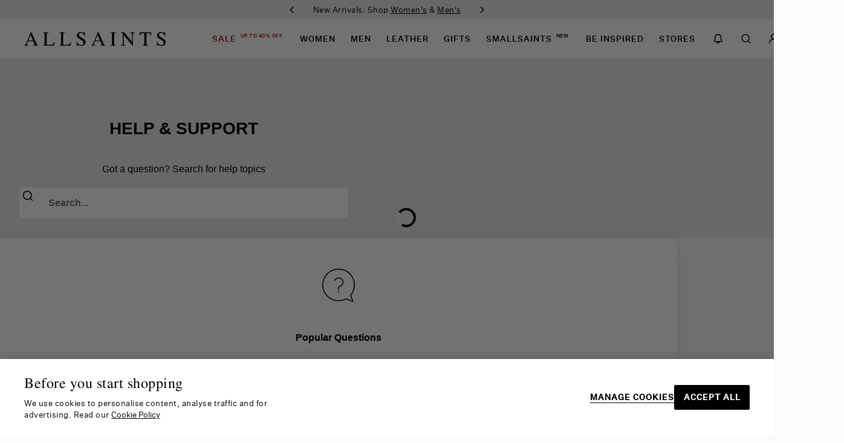

--- FILE ---
content_type: text/html;charset=UTF-8
request_url: https://www.allsaints.com/helpcenter.html
body_size: 99304
content:















<!DOCTYPE html>
<html
lang="en"
dir="ltr"
data-action="Page-Show"
data-open=""
data-querystring="cid=helpcenter"
data-siteid="allsaints-uk"
data-locale="en_GB"

data-page-designer-page="true"
data-page-designer-id="helpcenter"

>
<head>
<meta charset="UTF-8"/>






<link rel="preconnect" href="https://cdn.cquotient.com" crossorigin="anonymous"/>
<link rel="dns-prefetch" href="https://cdn.cquotient.com"/>



<link rel="preconnect" href="https://www.google-analytics.com" crossorigin="anonymous"/>
<link rel="dns-prefetch" href="https://www.google-analytics.com"/>



<link rel="preconnect" href="https://www.googletagmanager.com" crossorigin="anonymous"/>
<link rel="dns-prefetch" href="https://www.googletagmanager.com"/>





<link
    rel="preload"
    as="font"
    href="/on/demandware.static/Sites-allsaints-uk-Site/-/default/dw27f1107d/fonts/UntitledSans-Regular.woff2"
    type="font/woff2"
    crossorigin="anonymous"
/>
<link
    rel="preload"
    as="font"
    href="/on/demandware.static/Sites-allsaints-uk-Site/-/default/dwc079e9cc/fonts/UntitledSans-Medium.woff2"
    type="font/woff2"
    crossorigin="anonymous"
/>


<style type="text/css">
    @font-face {
        font-family: new-season-font;
        src: url("https://www.allsaints.com/on/demandware.static/-/Sites/default/dw9b9821d6/fonts/new-season-font.woff2") format('woff2'),
            url("https://www.allsaints.com/on/demandware.static/-/Sites/default/dwac0a426b/fonts/new-season-font.woff") format('woff');
    }

    .new-season-font {
        font-family: new-season-font !important;
    }

    @font-face {
        font-family: la-sessions-bold;
        src: url("https://www.allsaints.com/on/demandware.static/-/Sites/default/dwa037f718/fonts/la-sessions-bold.woff2") format('woff2'),
            url("https://www.allsaints.com/on/demandware.static/-/Sites/default/dwe3d5172f/fonts/la-sessions-bold.woff") format('woff');
    }

    .la-sessions-bold {
        font-family: la-sessions-bold !important;
    }

    @font-face {
        font-family: microgramma-bold;
        src: url("https://www.allsaints.com/on/demandware.static/-/Sites/default/dw3ab0ece3/fonts/microgramma-bold.woff2") format('woff2'),
            url("https://www.allsaints.com/on/demandware.static/-/Sites/default/dw757f0eed/fonts/microgramma-bold.woff") format('woff');
    }

    .microgramma-bold {
        font-family: microgramma-bold !important;
    }

    @font-face {
        font-family: GoodKitty;
        src: url("https://www.allsaints.com/on/demandware.static/-/Sites/default/dw4b688fc1/fonts/GoodKitty.woff2") format('woff2'),
            url("https://www.allsaints.com/on/demandware.static/-/Sites/default/dwf8b03a68/fonts/GoodKitty.woff") format('woff');
    }

    .GoodKitty {
        font-family: GoodKitty !important;
    }

    @font-face {
        font-family: AustinaCapittonAlt;
        src: url("https://www.allsaints.com/on/demandware.static/-/Sites/default/dw0a1e8178/fonts/AustinaCapittonAlt.woff2") format('woff2'),
            url("https://www.allsaints.com/on/demandware.static/-/Sites/default/dw46bad0ef/fonts/AustinaCapittonAlt.woff") format('woff');
    }

    .AustinaCapittonAlt {
        font-family: AustinaCapittonAlt !important;
    }

    @font-face {
        font-family: untitled-sans-bold;
        src: url("https://www.allsaints.com/on/demandware.static/-/Sites/default/dwfaf69282/fonts/untitled-sans-bold.woff2") format('woff2');
    }

    .untitled-sans-bold {
        font-family: untitled-sans-bold !important;
    }

    @font-face {
        font-family: univers-extended;
        src: url("https://www.allsaints.com/on/demandware.static/-/Sites/default/dwa5a9015d/fonts/UniversLTStd-73Extended.woff2") format('woff2'),
            url("https://www.allsaints.com/on/demandware.static/-/Sites/default/dw7ec3560d/fonts/UniversLTStd-73Extended.woff") format('woff');
    }

    .univers-extended {
        font-family: univers-extended !important;
    }

    @font-face {
        font-family: facit-regular;
        src: url("https://www.allsaints.com/on/demandware.static/-/Sites/default/dw2ffd26fa/fonts/OPSFacitype-Regular.woff2") format('woff2'),
            url("https://www.allsaints.com/on/demandware.static/-/Sites/default/dw0af90e81/fonts/OPSFacitype-Regular.woff") format('woff');
    }

    .facit-regular {
        font-family: facit-regular !important;
    }

    @font-face {
        font-family: ano-angular-light;
        src: url("https://www.allsaints.com/on/demandware.static/-/Sites/default/dw46ef1e85/fonts/anoangular-light.woff2") format('woff2'),
            url("https://www.allsaints.com/on/demandware.static/-/Sites/default/dw5c68ce82/fonts/anoangular-light.woff") format('woff');
    }

    .ano-angular-light {
        font-family: ano-angular-light !important;
    }

    @font-face {
        font-family: ano-angular-regular;
        src: url("https://www.allsaints.com/on/demandware.static/-/Sites/default/dw5b17ad28/fonts/anoangular-regular.woff2") format('woff2'),
            url("https://www.allsaints.com/on/demandware.static/-/Sites/default/dwcb5edffe/fonts/anoangular-regular.woff") format('woff');
    }

    .ano-angular-regular {
        font-family: ano-angular-regular !important;
    }

    @font-face {
        font-family: ano-angular-thin;
        src: url("https://www.allsaints.com/on/demandware.static/-/Sites/default/dw32e5de47/fonts/anoangular-thin.woff2") format('woff2'),
            url("https://www.allsaints.com/on/demandware.static/-/Sites/default/dw98e7c5f5/fonts/anoangular-thin.woff") format('woff');
    }

    .ano-angular-thin {
        font-family: ano-angular-thin !important;
    }
#dg-chat {
    z-index: 12!important;
}
.b-promotion-message {
background-color: #000!important;
color: #fff;
font-size: 11px;
}
.b-promotion-wrapper {
background-color: #000!important;
}
</style>

<style>
    @font-face {
        font-family: 'untitled-sans';
        src: url("/on/demandware.static/Sites-allsaints-uk-Site/-/default/dw27f1107d/fonts/UntitledSans-Regular.woff2") format('woff2'),
            url("/on/demandware.static/Sites-allsaints-uk-Site/-/default/dw8a694acf/fonts/UntitledSans-Regular.woff") format('woff');
        font-weight: 400;
        font-style: normal;
        font-display: swap;
    }
    @font-face {
        font-family: 'untitled-sans';
        src: url("/on/demandware.static/Sites-allsaints-uk-Site/-/default/dwc079e9cc/fonts/UntitledSans-Medium.woff2") format('woff2'),
            url("/on/demandware.static/Sites-allsaints-uk-Site/-/default/dw290237e0/fonts/UntitledSans-Medium.woff") format('woff');
        font-weight: 500;
        font-style: normal;
        font-display: swap;
    }
    @font-face {
        font-family: 'times-lt';
        src: url("/on/demandware.static/Sites-allsaints-uk-Site/-/default/dw572dc0a6/fonts/Times_LT_W01_Roman.woff2") format('woff2'),
            url("/on/demandware.static/Sites-allsaints-uk-Site/-/default/dw1bdff772/fonts/Times_LT_W01_Roman.woff") format('woff');
        font-weight: 400;
        font-style: normal;
        font-display: swap;
    }
</style>


<meta content="ie=edge" http-equiv="x-ua-compatible"/>
<meta name="viewport" content="width=device-width, initial-scale=1, maximum-scale=1">

<title>AllSaints Help Center &amp; Customer Support | ALLSAINTS</title>

<meta name="title" content="AllSaints Help Center &amp; Customer Support | ALLSAINTS"/>
<meta name="description" content="Find quick answers to your questions about orders, shipping, returns, and more. Visit our Help Center for FAQs and customer support on AllSaints."/>
<meta name="keywords" content="Help Center FAQ Questions"/>
<meta name="facebook-domain-verification" content="kpg5lehh3ko88fvri6iv9iumjk7psd" />

    <meta name="robots" content="index,follow"/>










    
        
            <link rel="alternate" href="https://www.allsaints.com/helpcenter.html" hreflang="en-gb"/>
        
            <link rel="alternate" href="https://www.allsaints.com/us/helpcenter.html" hreflang="en-us"/>
        
            <link rel="alternate" href="https://www.allsaints.com/fr/helpcenter.html" hreflang="fr-fr"/>
        
            <link rel="alternate" href="https://www.allsaints.com/de/helpcenter.html" hreflang="de-de"/>
        
            <link rel="alternate" href="https://www.allsaints.com/ca/helpcenter.html" hreflang="en-ca"/>
        
            <link rel="alternate" href="https://www.allsaints.com/eu/helpcenter.html" hreflang="en"/>
        
            <link rel="alternate" href="https://www.allsaints.com/helpcenter.html" hreflang="x-default"/>
        
    

    
        <link rel="canonical" href="https://www.allsaints.com/helpcenter.html"/>
    







    <script  src="https://cdn.optimizely.com/js/24489790252.js"></script>




<script>
(function () {
if (!window.dataLayer) {
window.dataLayer = [];
}
function gtag() {
window.dataLayer.push(arguments);
}
window.dataLayer.push(JSON.parse("\u007b\"pageType\"\u003a\"other\"\u002c\"locale\"\u003a\"en\u005fGB\"\u002c\"site\u005fcountry\"\u003a\"GB\"\u002c\"currencyCode\"\u003a\"GBP\"\u002c\"site\u005flanguage\"\u003a\"en\u002dgb\"\u002c\"site\u005fenvironment\"\u003a\"Production\"\u007d"));
})();
</script>

<!-- Google Tag Manager -->
<script>(function(w,d,s,l,i){w[l]=w[l]||[];w[l].push({'gtm.start':
new Date().getTime(),event:'gtm.js'});var f=d.getElementsByTagName(s)[0],
j=d.createElement(s),dl=l!='dataLayer'?'&l='+l:'';j.defer=true;j.src=
'https://www.googletagmanager.com/gtm.js?id='+i+dl;f.parentNode.insertBefore(j,f);
})(window,document,'script','dataLayer','GTM-529674W');</script>

<script>dataLayer.currencyCode = 'GBP';</script>
<!-- End Google Tag Manager -->

<script>
(function () {
if (!window.dataLayer) {
window.dataLayer = [];
}

})();
</script>


    <script>
        var yotpoAppKey = '0KARTZKiXnBRS8vbjeWaWfHqs7PsSYBXc1ppvJh4';
        var yotpoStaticContentURL = 'https://cdn-widgetsrepository.yotpo.com/v1/loader/';
        var yotpoURL = yotpoStaticContentURL + yotpoAppKey;
        (function e() {
            var e = document.createElement("script");
                    e.type = "text/javascript",
                    e.async = true,
                    e.src = yotpoURL;
            var t = document.getElementsByTagName("script")[0];
            t.parentNode.insertBefore(e, t)
        })();
    </script>
    
    

<meta property="al:ios:app_name" content="AllSaints"/>
<meta property="al:ios:app_store_id" content="1440179379"/>


<script>
    window.sfccUncachedHead = {"blockStorefrontScripts":false,"serviceWorkerEnabled":true,"serviceWorkerCacheVersion":"v1765348502495","consentEnabled":true,"emailSubscribePopupEnabled":false};
</script>

    
        <!-- OneTrust Cookies Consent Notice start -->
    <script
        src="https://cdn-ukwest.onetrust.com/scripttemplates/otSDKStub.js"
        charset="UTF-8"
        data-domain-script="12d772a5-1e8c-473f-adb1-9bdf0d68d02d"
        async="async"
        fetchpriority="high"
    ></script>
    <script>
        let onetrustHasInitialized = false;

        function OptanonWrapper() {
            if (!onetrustHasInitialized) {
                // Set up callback that will update SFCC consent when OneTrust consent is modified/changed
                OneTrust?.OnConsentChanged(function (event) {
                    const onetrustConsentWidgetElement = document.querySelector('[data-widget="onetrustConsentTracking"]')

                    if (onetrustConsentWidgetElement) {
                        const onetrustConsentWidget = onetrustConsentWidgetElement['@@_widget_instance_@@'];

                        if (onetrustConsentWidget && typeof onetrustConsentWidget.track === 'function') {
                            onetrustConsentWidget.track(event?.detail || []);
                        }
                    }
                });

                onetrustHasInitialized = true;
            }
        }
    </script>
    <!-- OneTrust Cookies Consent Notice end -->
    

















    


<link as="style" href="/on/demandware.static/Sites-allsaints-uk-Site/-/en_GB/v1765348502495/common-critical.css" rel="preload"/>

<link
rel="stylesheet"
href="/on/demandware.static/Sites-allsaints-uk-Site/-/en_GB/v1765348502495/common-critical.css"
class="js-styles"


/>



<script> </script>





    


<link as="style" href="/on/demandware.static/Sites-allsaints-uk-Site/-/en_GB/v1765348502495/common.css" rel="preload"/>

<link
rel="stylesheet"
href="/on/demandware.static/Sites-allsaints-uk-Site/-/en_GB/v1765348502495/common.css"
class="js-styles"
media="print" onload="if(media!=='all')media='all'"

/>

<noscript>
<link
rel="stylesheet"
href="/on/demandware.static/Sites-allsaints-uk-Site/-/en_GB/v1765348502495/common.css"

/>
</noscript>




    


<link as="style" href="/on/demandware.static/Sites-allsaints-uk-Site/-/en_GB/v1765348502495/hp.css" rel="preload"/>

<link
rel="stylesheet"
href="/on/demandware.static/Sites-allsaints-uk-Site/-/en_GB/v1765348502495/hp.css"
class="js-styles"
media="print" onload="if(media!=='all')media='all'"

/>

<noscript>
<link
rel="stylesheet"
href="/on/demandware.static/Sites-allsaints-uk-Site/-/en_GB/v1765348502495/hp.css"

/>
</noscript>




    


<link as="style" href="/on/demandware.static/Sites-allsaints-uk-Site/-/en_GB/v1765348502495/page_designer.css" rel="preload"/>

<link
rel="stylesheet"
href="/on/demandware.static/Sites-allsaints-uk-Site/-/en_GB/v1765348502495/page_designer.css"
class="js-styles"
media="print" onload="if(media!=='all')media='all'"

/>

<noscript>
<link
rel="stylesheet"
href="/on/demandware.static/Sites-allsaints-uk-Site/-/en_GB/v1765348502495/page_designer.css"

/>
</noscript>




    


<link as="style" href="/on/demandware.static/Sites-allsaints-uk-Site/-/en_GB/v1765348502495/user_pack.css" rel="preload"/>

<link
rel="stylesheet"
href="/on/demandware.static/Sites-allsaints-uk-Site/-/en_GB/v1765348502495/user_pack.css"
class="js-styles"
media="print" onload="if(media!=='all')media='all'"

/>

<noscript>
<link
rel="stylesheet"
href="/on/demandware.static/Sites-allsaints-uk-Site/-/en_GB/v1765348502495/user_pack.css"

/>
</noscript>






    <link rel="prefetch" href="/on/demandware.static/Sites-allsaints-uk-Site/-/en_GB/v1765348502495/plp.css" as="style"/>

    <link rel="prefetch" href="/on/demandware.static/Sites-allsaints-uk-Site/-/en_GB/v1765348502495/product.widgets.bundle.js" as="script"/>

    <link rel="prefetch" href="/on/demandware.static/Sites-allsaints-uk-Site/-/en_GB/v1765348502495/search.widgets.bundle.js" as="script"/>







<script>
    window.contexts = ["global","home","page_designer","user_pack","applepay"];
    window.sfccData = {"disableRecaptcha":false,"wishlistActionUrls":{"getItems":"/on/demandware.store/Sites-allsaints-uk-Site/en_GB/Wishlist-GetItems","addToWishlist":"/on/demandware.store/Sites-allsaints-uk-Site/en_GB/Wishlist-AddProduct","removeFromWishlist":"/on/demandware.store/Sites-allsaints-uk-Site/en_GB/Wishlist-RemoveProduct"},"siteData":{"id":"allsaints-uk"},"countrySelectorType":"dialog","isCountryCodeInputEnabled":false};
</script>



<script>
    window.headInitTime = Date.now();

    window.tauData = window.tauData || {};
    window.tauData.currentSiteId = 'allsaints-uk';
    window.tauData.currentSiteLocale = 'en_GB';

    document.addEventListener('DOMContentLoaded', function () {
        window.domReadyTime = Date.now();
    }, { once: true });
    window.assetsStaticURL = '/on/demandware.static/Sites-allsaints-uk-Site/-/en_GB/v1765348502495/';
</script>


    
        <script async="async" src="/on/demandware.static/Sites-allsaints-uk-Site/-/en_GB/v1765348502495/app_allsaints.js" crossorigin="anonymous"></script>
    




<meta name="msapplication-config" content="/on/demandware.static/Sites-allsaints-uk-Site/-/default/dwda46a8ad/images/favicons/browserconfig.xml">

<meta content="#000000" name="theme-color">


<link href="/on/demandware.static/Sites-allsaints-uk-Site/-/default/dw05572e6b/images/favicons/light-favicon-32x32.png"
        rel="icon"
        sizes="32x32"
        type="image/png">
<link href="/on/demandware.static/Sites-allsaints-uk-Site/-/default/dw4dd46d6b/images/favicons/light-favicon-16x16.png"
    rel="icon"
    sizes="16x16"
    type="image/png">
<link href="/on/demandware.static/Sites-allsaints-uk-Site/-/default/dw68ff7fae/images/favicons/safari-pinned-tab.svg"
    color="#000000"
    rel="mask-icon"
    type="image/svg">
<link href="/on/demandware.static/Sites-allsaints-uk-Site/-/default/dw0fecba4b/images/favicons/light-favicon-180x180.png"
    rel="apple-touch-icon"
    sizes="180x180"
    type="image/png">
<link href="/on/demandware.static/Sites-allsaints-uk-Site/-/default/dw598cb7b8/images/favicons/light-favicon-152x152.png"
    rel="apple-touch-icon"
    sizes="152x152"
    type="image/png">
<link href="/on/demandware.static/Sites-allsaints-uk-Site/-/default/dw388f0c44/images/favicons/light-manifest.json"
    rel="manifest">

<script>
    "use strict";

    let browserTheme = 'light';
    let manifest = document.querySelector('link[rel="manifest"]');
    const mediaUrl = "/on/demandware.static/Sites-allsaints-uk-Site/-/en_GB/v1765348502495/" + '/images/favicons/';

    const links = [
        {
            "size": "32x32",
            "type": "image/png",
            "rel": "icon"
        },
        {
            "size": "16x16",
            "type": "image/png",
            "rel": "icon"
        },
        {
            "size": "180x180",
            "type": "image/png",
            "rel": "apple-touch-icon"
        },
        {
            "size": "152x152",
            "type": "image/png",
            "rel": "apple-touch-icon"
        }
    ];

    // on load:
    if (window.matchMedia && window.matchMedia('(prefers-color-scheme: dark)').matches) {
        browserTheme = 'dark';
    } else {
        browserTheme = 'light';
    }
    updateIconTags(browserTheme);

    // on change theme:
    window.matchMedia('(prefers-color-scheme: dark)').addEventListener('change', event => {
         browserTheme = event.matches ? 'dark' : 'light';
         updateIconTags(browserTheme);
    });

    function updateIconTags(browserTheme) {
        // replace manifest:
        manifest.href = mediaUrl + browserTheme + '-manifest.json';
        document.querySelectorAll('link[rel="icon"]').forEach(link => link.remove());

        // replace icons:
        links.forEach((el) => {
            var url = mediaUrl + browserTheme + '-favicon-' + el.size + '.png';
            var link = document.createElement('link');

            link.href = url;
            link.rel = el.rel;
            link.sizes = el.size;
            link.type = el.type;
            document.getElementsByTagName('head')[0].appendChild(link);
        });

        // add safari specific icon:
        var url = mediaUrl + 'safari-pinned-tab.svg';
        var link = document.createElement('link');

        link.href = url;
        link.rel = "mask-icon";
        link.type = "image/svg";
        link.color = "#000000";
        document.getElementsByTagName('head')[0].appendChild(link);
    }

    window.onload = function() {
        if ('registerProperty' in CSS) {
            // register css properties to use in spinner animation:
            window.CSS.registerProperty({
                name: '--pos-start-c0',
                syntax: '<length-percentage>',
                initialValue: '0%',
                inherits: true
            });
            window.CSS.registerProperty({
                name: '--pos-end-c0',
                syntax: '<length-percentage>',
                initialValue: '0%',
                inherits: true
            });
             window.CSS.registerProperty({
                name: '--pos-start-c1',
                syntax: '<length-percentage>',
                initialValue: '0%',
                inherits: true
            });
            window.CSS.registerProperty({
                name: '--pos-end-c1',
                syntax: '<length-percentage>',
                initialValue: '0%',
                inherits: true
            });
            window.CSS.registerProperty({
                name: '--c0',
                syntax: '<color>',
                initialValue: 'grey',
                inherits: true
            });
            window.CSS.registerProperty({
                name: '--c1',
                syntax: '<color>',
                initialValue: 'black',
                inherits: true
            });
        }
    }

</script>
<style>
/* not auto-minified!: */
.b-paypal_button-loader:after,
*.m-widget-loading:after {
--c0: #000;
--c1: rgb(215 215 215);
content: "";display: block;position: absolute;z-index: 1001;border-radius: 50%;border: 4px solid transparent;height: 32px;width: 32px;left: 50%;top: 50%;margin-left: -16px;margin-top: -16px;background: conic-gradient(var(--c0) var(--pos-start-c0,0),var(--c0) var(--pos-end-c0,60%),var(--c1) var(--pos-start-c1,60%),var(--c1) var(--pos-end-c1,100%)) border-box;-webkit-mask: linear-gradient(#fff 0 0) padding-box,linear-gradient(#fff 0 0);-webkit-mask-composite: xor;mask-composite: exclude;animation: a 0s infinite;animation-name: gradient,rotate;animation-duration: 2s,1.5s;animation-timing-function: ease-in-out;
}
</style>


<script type="text/javascript">//<!--
/* <![CDATA[ (head-active_data.js) */
var dw = (window.dw || {});
dw.ac = {
    _analytics: null,
    _events: [],
    _category: "",
    _searchData: "",
    _anact: "",
    _anact_nohit_tag: "",
    _analytics_enabled: "true",
    _timeZone: "Etc/UTC",
    _capture: function(configs) {
        if (Object.prototype.toString.call(configs) === "[object Array]") {
            configs.forEach(captureObject);
            return;
        }
        dw.ac._events.push(configs);
    },
	capture: function() { 
		dw.ac._capture(arguments);
		// send to CQ as well:
		if (window.CQuotient) {
			window.CQuotient.trackEventsFromAC(arguments);
		}
	},
    EV_PRD_SEARCHHIT: "searchhit",
    EV_PRD_DETAIL: "detail",
    EV_PRD_RECOMMENDATION: "recommendation",
    EV_PRD_SETPRODUCT: "setproduct",
    applyContext: function(context) {
        if (typeof context === "object" && context.hasOwnProperty("category")) {
        	dw.ac._category = context.category;
        }
        if (typeof context === "object" && context.hasOwnProperty("searchData")) {
        	dw.ac._searchData = context.searchData;
        }
    },
    setDWAnalytics: function(analytics) {
        dw.ac._analytics = analytics;
    },
    eventsIsEmpty: function() {
        return 0 == dw.ac._events.length;
    }
};
/* ]]> */
// -->
</script>
<script type="text/javascript">//<!--
/* <![CDATA[ (head-cquotient.js) */
var CQuotient = window.CQuotient = {};
CQuotient.clientId = 'bhhd-allsaints-uk';
CQuotient.realm = 'BHHD';
CQuotient.siteId = 'allsaints-uk';
CQuotient.instanceType = 'prd';
CQuotient.locale = 'en_GB';
CQuotient.fbPixelId = '__UNKNOWN__';
CQuotient.activities = [];
CQuotient.cqcid='';
CQuotient.cquid='';
CQuotient.cqeid='';
CQuotient.cqlid='';
CQuotient.apiHost='api.cquotient.com';
/* Turn this on to test against Staging Einstein */
/* CQuotient.useTest= true; */
CQuotient.useTest = ('true' === 'false');
CQuotient.initFromCookies = function () {
	var ca = document.cookie.split(';');
	for(var i=0;i < ca.length;i++) {
	  var c = ca[i];
	  while (c.charAt(0)==' ') c = c.substring(1,c.length);
	  if (c.indexOf('cqcid=') == 0) {
		CQuotient.cqcid=c.substring('cqcid='.length,c.length);
	  } else if (c.indexOf('cquid=') == 0) {
		  var value = c.substring('cquid='.length,c.length);
		  if (value) {
		  	var split_value = value.split("|", 3);
		  	if (split_value.length > 0) {
			  CQuotient.cquid=split_value[0];
		  	}
		  	if (split_value.length > 1) {
			  CQuotient.cqeid=split_value[1];
		  	}
		  	if (split_value.length > 2) {
			  CQuotient.cqlid=split_value[2];
		  	}
		  }
	  }
	}
}
CQuotient.getCQCookieId = function () {
	if(window.CQuotient.cqcid == '')
		window.CQuotient.initFromCookies();
	return window.CQuotient.cqcid;
};
CQuotient.getCQUserId = function () {
	if(window.CQuotient.cquid == '')
		window.CQuotient.initFromCookies();
	return window.CQuotient.cquid;
};
CQuotient.getCQHashedEmail = function () {
	if(window.CQuotient.cqeid == '')
		window.CQuotient.initFromCookies();
	return window.CQuotient.cqeid;
};
CQuotient.getCQHashedLogin = function () {
	if(window.CQuotient.cqlid == '')
		window.CQuotient.initFromCookies();
	return window.CQuotient.cqlid;
};
CQuotient.trackEventsFromAC = function (/* Object or Array */ events) {
try {
	if (Object.prototype.toString.call(events) === "[object Array]") {
		events.forEach(_trackASingleCQEvent);
	} else {
		CQuotient._trackASingleCQEvent(events);
	}
} catch(err) {}
};
CQuotient._trackASingleCQEvent = function ( /* Object */ event) {
	if (event && event.id) {
		if (event.type === dw.ac.EV_PRD_DETAIL) {
			CQuotient.trackViewProduct( {id:'', alt_id: event.id, type: 'raw_sku'} );
		} // not handling the other dw.ac.* events currently
	}
};
CQuotient.trackViewProduct = function(/* Object */ cqParamData){
	var cq_params = {};
	cq_params.cookieId = CQuotient.getCQCookieId();
	cq_params.userId = CQuotient.getCQUserId();
	cq_params.emailId = CQuotient.getCQHashedEmail();
	cq_params.loginId = CQuotient.getCQHashedLogin();
	cq_params.product = cqParamData.product;
	cq_params.realm = cqParamData.realm;
	cq_params.siteId = cqParamData.siteId;
	cq_params.instanceType = cqParamData.instanceType;
	cq_params.locale = CQuotient.locale;
	
	if(CQuotient.sendActivity) {
		CQuotient.sendActivity(CQuotient.clientId, 'viewProduct', cq_params);
	} else {
		CQuotient.activities.push({activityType: 'viewProduct', parameters: cq_params});
	}
};
/* ]]> */
// -->
</script>
<!-- Demandware Apple Pay -->

<style type="text/css">ISAPPLEPAY{display:inline}.dw-apple-pay-button,.dw-apple-pay-button:hover,.dw-apple-pay-button:active{background-color:black;background-image:-webkit-named-image(apple-pay-logo-white);background-position:50% 50%;background-repeat:no-repeat;background-size:75% 60%;border-radius:5px;border:1px solid black;box-sizing:border-box;margin:5px auto;min-height:30px;min-width:100px;padding:0}
.dw-apple-pay-button:after{content:'Apple Pay';visibility:hidden}.dw-apple-pay-button.dw-apple-pay-logo-white{background-color:white;border-color:white;background-image:-webkit-named-image(apple-pay-logo-black);color:black}.dw-apple-pay-button.dw-apple-pay-logo-white.dw-apple-pay-border{border-color:black}</style>



</head>


<body
class="
l-page

m-en_GB
m-back_top_top

"
id="page-body"
data-widget="focusHighlighter"
data-event-keyup="handleKeyup"
data-event-click="handleClick"
>



<script id="globale-script-loader-data" type="template/mustache">
{
  "action": "Globale-ScriptLoaderData",
  "queryString": "",
  "locale": "en_GB",
  "clientJsUrl": "https://web.global-e.com/merchant/clientsdk/1127",
  "apiVersion": "2.1.4",
  "clientJsMerchantId": 1127,
  "clientSettings": "{\"AllowClientTracking\":{\"Value\":\"true\"},\"CDNEnabled\":{\"Value\":\"true\"},\"CheckoutContainerSuffix\":{\"Value\":\"Global-e_International_Checkout\"},\"FT_IsAnalyticsSDKEnabled\":{\"Value\":\"true\"},\"FT_UtmReplaceSessionStorageWithCookies\":{\"Value\":\"false\"},\"FullClientTracking\":{\"Value\":\"true\"},\"IsMonitoringMerchant\":{\"Value\":\"true\"},\"IsV2Checkout\":{\"Value\":\"true\"},\"SetGEInCheckoutContainer\":{\"Value\":\"true\"},\"ShowFreeShippingBanner\":{\"Value\":\"false\"},\"TabletAsMobile\":{\"Value\":\"false\"},\"UtmAcceptableUtmSourceList\":{\"Value\":\"[\\\\\\\"borderfree\\\\\\\"]\"},\"UtmParamsCookieLifetimeInMinutes\":{\"Value\":\"4320\"},\"AdScaleClientSDKURL\":{\"Value\":\"https://web.global-e.com/merchant/GetAdScaleClientScript?merchantId=1127\"},\"AmazonUICulture\":{\"Value\":\"en-GB\"},\"AnalyticsSDKCDN\":{\"Value\":\"https://globale-analytics-sdk.global-e.com/PROD/bundle.js\"},\"AnalyticsUrl\":{\"Value\":\"https://services.global-e.com/\"},\"BfGoogleAdsEnabled\":{\"Value\":\"false\"},\"BfGoogleAdsLifetimeInDays\":{\"Value\":\"30\"},\"CashbackServiceDomainUrl\":{\"Value\":\"https://finance-cashback.global-e.com\"},\"CDNUrl\":{\"Value\":\"https://webservices.global-e.com/\"},\"ChargeMerchantForPrepaidRMAOfReplacement\":{\"Value\":\"false\"},\"CheckoutCDNURL\":{\"Value\":\"https://webservices.global-e.com/\"},\"EnableReplaceUnsupportedCharactersInCheckout\":{\"Value\":\"false\"},\"Environment\":{\"Value\":\"PRODUCTION\"},\"FinanceServiceBaseUrl\":{\"Value\":\"https://finance-calculations.global-e.com\"},\"FT_AnalyticsSdkEnsureClientIdSynchronized\":{\"Value\":\"true\"},\"FT_BrowsingStartCircuitBreaker\":{\"Value\":\"true\"},\"FT_BrowsingStartEventInsteadOfPageViewed\":{\"Value\":\"true\"},\"FT_IsLegacyAnalyticsSDKEnabled\":{\"Value\":\"true\"},\"FT_IsShippingCountrySwitcherPopupAnalyticsEnabled\":{\"Value\":\"false\"},\"FT_IsWelcomePopupAnalyticsEnabled\":{\"Value\":\"false\"},\"FT_PostponePageViewToPageLoadComplete\":{\"Value\":\"true\"},\"FT_UseGlobalEEngineConfig\":{\"Value\":\"true\"},\"FT_UtmRaceConditionEnabled\":{\"Value\":\"true\"},\"GTM_ID\":{\"Value\":\"GTM-PWW94X2\"},\"InternalTrackingEnabled\":{\"Value\":\"false\"},\"InvoiceEditorURL\":{\"Value\":\"invoice-editor\"},\"PixelAddress\":{\"Value\":\"https://utils.global-e.com\"},\"RangeOfAdditionalPaymentFieldsToDisplayIDs\":{\"Value\":\"[1,2,3,4,5,6,7,8,9,10,11,12,13,14,15,16,17,18,19,20]\"},\"RefundRMAReplacementShippingTypes\":{\"Value\":\"[2,3,4]\"},\"RefundRMAReplacementStatuses\":{\"Value\":\"[9,11,12]\"},\"TrackingV2\":{\"Value\":\"true\"},\"UseShopifyCheckoutForPickUpDeliveryMethod\":{\"Value\":\"false\"},\"MerchantIdHashed\":{\"Value\":\"mZbY\"}}",
  "clientJsDomain": "https://web.global-e.com",
  "cookieDomain": "www.allsaints.com",
  "globaleOperatedCountry": false,
  "performFrontendSiteUrlRedirect": true,
  "getSiteRedirectUrl": "https://www.allsaints.com/on/demandware.store/Sites-allsaints-uk-Site/en_GB/Globale-GetSiteRedirectUrl",
  "globaleConvertPriceUrl": "https://www.allsaints.com/on/demandware.store/Sites-allsaints-uk-Site/en_GB/Globale-ConvertPrice",
  "country": "GB",
  "currency": "GBP",
  "culture": "en-GB",
  "allowedSite": true,
  "languageSwitcher": {
    "enabled": false
  }
}
</script>






<div
    data-widget="localeInspector"
    data-normalized-url="null"
>
</div>

<svg height="0" width="0" style="position:absolute" viewBox="0 0 0 0" xmlns="http://www.w3.org/2000/svg" role="presentation">
    <!-- viewBox="0 0 12 12"-->
    <symbol id="close">
        <path d="M13 6L1 18M1 6L13 18" stroke="currentColor" stroke-width="1.6"/>
    </symbol>
     <symbol id="close-small">
        <path fill-rule="evenodd" clip-rule="evenodd" d="M0.170959 8.49053L3.68041 11.9998L0.170959 15.509L1.16088 16.499L4.67041 12.9897L8.18044 16.4995L9.17036 15.5095L5.66091 12.0003L9.17036 8.49103L8.18044 7.50105L4.67091 11.0104L1.16088 7.50055L0.170959 8.49053Z" fill="currentColor"/>
    </symbol>
    <symbol id="arrow-back">
        <path fill="currentColor" fill-rule="evenodd" clip-rule="evenodd" d="M3.0641 12.8L13.0027 12.8L13.0027 11.2L3.06413 11.2L6.69843 7.5657L5.56706 6.43433L0.567061 11.4343L0.00137568 12L0.567061 12.5657L5.56706 17.5657L6.69843 16.4343L3.0641 12.8Z"></path>
    </symbol>
    <symbol id="arrow-left">
        <path d="M6.14453 7L1.14453 12L6.14453 17" stroke="#F3F5F4" stroke-width="1.6"/>
        <path d="M7.14453 7L2.14453 12L7.14453 17" stroke="currentColor" stroke-width="1.6"/>
    </symbol>
    <symbol id="arrow-left-large">
        <path d="M12 26L2 16L12 6" stroke="currentColor" fill="none" stroke-width="1.6"/>
    </symbol>
    <symbol id="arrow-forward">
        <path fill="currentColor" fill-rule="evenodd" clip-rule="evenodd" d="M9.93864 11.2L0 11.2V12.8L9.93862 12.8L6.30431 16.4343L7.43569 17.5657L12.4357 12.5657L13.0014 12L12.4357 11.4343L7.43569 6.43433L6.30431 7.5657L9.93864 11.2Z"></path>
    </symbol>
    <symbol id="arrow-right">
        <path d="M1.85547 7L6.85547 12L1.85547 17" stroke="#F3F5F4" stroke-width="1.6"/>
        <path d="M0.855469 7L5.85547 12L0.855469 17" stroke="currentColor" stroke-width="1.6"/>
    </symbol>
    <symbol id="arrow-right-thin">
        <path d="M1 1L5 5L1 9" stroke="currentColor"/>
    </symbol>
    <symbol id="arrow-left-thin">
        <path d="M5 1L1 5L5 9" stroke="currentColor"/>
    </symbol>
    <symbol id="arrow-right-large">
        <path d="M1 6L11 16L1 26" stroke="currentColor" fill="none" stroke-width="1.6"/>
    </symbol>
    <symbol id="arrow-down">
        <path d="m1 9.5 5 5 5-5" stroke="currentColor" fill="none" stroke-width="1.6"></path>
    </symbol>
    <symbol id="arrow-down-thin">
        <path d="M0.999999 0.5L6 5.5L11 0.499999" stroke="currentColor"/>
    </symbol>
    <symbol id="arrow-down-large">
        <path d="M32 1 L22 11 L12 1" stroke="currentColor" fill="none" stroke-width="1.4"/>
    </symbol>
    <!-- 0 0 16.476 15.677 shape from 0.0 -->
    <symbol id="star">
        <path d="m13.344 15.662-5.0953-2.6691-5.0873 2.6842 0.96393-5.6707-4.1249-4.0089 5.691-0.83558 2.538-5.1618 2.5533 5.1543 5.6935 0.81868-4.113 4.0211z"></path>
    </symbol>
    <!-- 0 0 16.476 15.677 shape from 0.0 -->
    <symbol id="star-half">
        <path class="b-rating-empty" d="m13.344 15.662-5.0953-2.6691-5.0873 2.6842 0.96393-5.6707-4.1249-4.0089 5.691-0.83558 2.538-5.1618 2.5533 5.1543 5.6935 0.81868-4.113 4.0211z"></path>
        <path class="b-rating-filled" d="m8.1348 0.19141-2.4434 4.9707-5.6914 0.83594 4.125 4.0078-0.96484 5.6719 4.9746-2.625v-12.861z"></path>
    </symbol>
    <symbol id="heart">
        <path fill-rule="evenodd" clip-rule="evenodd" d="M1.53538 5.78813C-0.178459 7.50563 -0.17846 10.2902 1.53538 12.0077L2.79369 13.2687L2.7821 13.2804L8.98846 19.5L16.4646 12.0078C18.1785 10.2903 18.1785 7.50573 16.4646 5.78823C14.7508 4.07073 11.9721 4.07073 10.2583 5.78823L9.00005 7.04913L7.74174 5.78813C6.0279 4.07062 3.24922 4.07063 1.53538 5.78813Z" fill="currentColor"></path>
    </symbol>
    <symbol id="bag">
        <path fill-rule="evenodd" clip-rule="evenodd" d="M4.55504 8.00001H11.4574C10.8544 6.44745 9.55146 5.6 8.00623 5.6C6.46099 5.6 5.15806 6.44745 4.55504 8.00001ZM13.1419 8.00001H14.4062H16.0062V9.60001V17C16.0062 18.6569 14.6631 20 13.0062 20H3.00623C1.34937 20 0.00622559 18.6569 0.00622559 17V9.60001V8.00001H1.60623H2.87054C3.56992 5.53163 5.55121 4 8.00623 4C10.4612 4 12.4425 5.53163 13.1419 8.00001ZM1.60623 17V9.60001H14.4062V17C14.4062 17.7732 13.7794 18.4 13.0062 18.4H3.00623C2.23303 18.4 1.60623 17.7732 1.60623 17Z" fill="currentColor"/>
    </symbol>
    <symbol id="wishlist-empty">
        <mask id="path-1-inside-1_1199_3475" fill="white">
        <path fill-rule="evenodd" clip-rule="evenodd" d="M1.53538 1.78813C-0.178459 3.50563 -0.17846 6.29024 1.53538 8.00774L2.79369 9.26875L2.7821 9.28036L8.98846 15.5L16.4646 8.00785C18.1785 6.29035 18.1785 3.50573 16.4646 1.78823C14.7508 0.0707304 11.9721 0.0707337 10.2583 1.78823L9.00005 3.04913L7.74174 1.78813C6.0279 0.0706249 3.24922 0.0706251 1.53538 1.78813Z"/>
        </mask>
        <path d="M1.53538 8.00773L2.66796 6.87756L1.53538 8.00773ZM1.53538 1.78811L0.402804 0.657947L1.53538 1.78811ZM2.7937 9.26873L3.92628 10.3989L5.05403 9.26873L3.92627 8.13857L2.7937 9.26873ZM2.78211 9.28034L1.64953 8.15018L0.521778 9.28035L1.64953 10.4105L2.78211 9.28034ZM8.98847 15.5L7.85589 16.6301L8.98847 17.7651L10.121 16.6301L8.98847 15.5ZM16.4646 8.00783L17.5972 9.138V9.138L16.4646 8.00783ZM16.4646 1.78822L15.332 2.91838V2.91838L16.4646 1.78822ZM10.2583 1.78822L11.3908 2.91838V2.91838L10.2583 1.78822ZM9.00006 3.04911L7.86748 4.17928L9.00005 5.31427L10.1326 4.17928L9.00006 3.04911ZM7.74174 1.78811L8.87432 0.657947V0.657947L7.74174 1.78811ZM2.66796 6.87756C1.57735 5.78463 1.57735 4.01121 2.66796 2.91827L0.402804 0.657947C-1.93426 3.00001 -1.93427 6.79583 0.402803 9.13789L2.66796 6.87756ZM3.92627 8.13857L2.66796 6.87756L0.402803 9.13789L1.66112 10.3989L3.92627 8.13857ZM3.91469 10.4105L3.92628 10.3989L1.66112 8.13857L1.64953 8.15018L3.91469 10.4105ZM10.121 14.3698L3.91468 8.15018L1.64953 10.4105L7.85589 16.6301L10.121 14.3698ZM15.332 6.87767L7.85589 14.3698L10.121 16.6301L17.5972 9.138L15.332 6.87767ZM15.332 2.91838C16.4227 4.01132 16.4227 5.78473 15.332 6.87767L17.5972 9.138C19.9343 6.79594 19.9343 3.00011 17.5972 0.658053L15.332 2.91838ZM11.3908 2.91838C12.4796 1.82733 14.2433 1.82733 15.332 2.91838L17.5972 0.658053C15.2582 -1.6859 11.4646 -1.68589 9.12568 0.658056L11.3908 2.91838ZM10.1326 4.17928L11.3908 2.91838L9.12568 0.658056L7.86748 1.91895L10.1326 4.17928ZM6.60916 2.91827L7.86748 4.17928L10.1326 1.91895L8.87432 0.657947L6.60916 2.91827ZM2.66796 2.91827C3.75668 1.82722 5.52044 1.82722 6.60916 2.91827L8.87432 0.657947C6.53537 -1.686 2.74176 -1.686 0.402804 0.657947L2.66796 2.91827Z" fill="currentColor" mask="url(#path-1-inside-1_1199_3475)"/>
    </symbol>
    <symbol id="wishlist-empty-thin">
        <mask id="path-1-inside-1_4100_39425" fill="white">
        <path d="M10.758 1.78813C12.4718 0.070625 15.2511 0.070625 16.965 1.78813C18.6787 3.50558 18.6787 6.29035 16.965 8.00785L9.48842 15.5L3.28237 9.28031L3.29311 9.26859L2.0353 8.00785C0.321568 6.29037 0.321568 3.5056 2.0353 1.78813C3.74914 0.070625 6.52849 0.070625 8.24233 1.78813L9.49916 3.04789L10.758 1.78813Z"/>
        </mask>
        <path d="M10.758 1.78813L11.4653 2.49496L11.4658 2.49448L10.758 1.78813ZM16.965 1.78813L17.6729 1.08178L17.6728 1.08177L16.965 1.78813ZM16.965 8.00785L17.6728 8.71422L17.6729 8.71417L16.965 8.00785ZM9.48842 15.5L8.78054 16.2064L9.48838 16.9158L10.1963 16.2064L9.48842 15.5ZM3.28237 9.28031L2.54521 8.60459L1.89894 9.30961L2.57448 9.98664L3.28237 9.28031ZM3.29311 9.26859L4.03026 9.94432L4.67649 9.23934L4.00104 8.56231L3.29311 9.26859ZM2.0353 8.00785L2.74323 7.30157L2.74318 7.30152L2.0353 8.00785ZM2.0353 1.78813L1.32744 1.08177L1.32742 1.08179L2.0353 1.78813ZM8.24233 1.78813L8.95026 1.08184L8.95019 1.08177L8.24233 1.78813ZM9.49916 3.04789L8.79123 3.75417L9.49861 4.4632L10.2065 3.75472L9.49916 3.04789ZM10.758 1.78813L11.4658 2.49448C12.789 1.16851 14.934 1.16851 16.2571 2.49448L16.965 1.78813L17.6728 1.08177C15.5683 -1.02726 12.1546 -1.02726 10.0501 1.08177L10.758 1.78813ZM16.965 1.78813L16.2571 2.49447C17.5813 3.82155 17.5813 5.97435 16.2571 7.30153L16.965 8.00785L17.6729 8.71417C19.776 6.60635 19.7761 3.18961 17.6729 1.08178L16.965 1.78813ZM16.965 8.00785L16.2571 7.30148L8.78058 14.7937L9.48842 15.5L10.1963 16.2064L17.6728 8.71422L16.965 8.00785ZM9.48842 15.5L10.1963 14.7937L3.99025 8.57398L3.28237 9.28031L2.57448 9.98664L8.78054 16.2064L9.48842 15.5ZM3.28237 9.28031L4.01952 9.95604L4.03026 9.94432L3.29311 9.26859L2.55595 8.59287L2.54521 8.60459L3.28237 9.28031ZM3.29311 9.26859L4.00104 8.56231L2.74323 7.30157L2.0353 8.00785L1.32737 8.71414L2.58518 9.97488L3.29311 9.26859ZM2.0353 8.00785L2.74318 7.30152C1.41894 5.97439 1.41894 3.82159 2.74318 2.49446L2.0353 1.78813L1.32742 1.08179C-0.775805 3.18962 -0.775806 6.60636 1.32742 8.71418L2.0353 8.00785ZM2.0353 1.78813L2.74316 2.49448C4.0663 1.16851 6.21132 1.16851 7.53447 2.49448L8.24233 1.78813L8.95019 1.08177C6.84565 -1.02726 3.43197 -1.02726 1.32744 1.08177L2.0353 1.78813ZM8.24233 1.78813L7.5344 2.49441L8.79123 3.75417L9.49916 3.04789L10.2071 2.34161L8.95026 1.08184L8.24233 1.78813ZM9.49916 3.04789L10.2065 3.75472L11.4653 2.49496L10.758 1.78813L10.0506 1.08129L8.79178 2.34106L9.49916 3.04789Z" fill="currentColor" mask="url(#path-1-inside-1_4100_39425)"/>
     </symbol>
    <symbol id="mail">
        <path fill-rule="evenodd" clip-rule="evenodd" d="M1 5.00091V14H15V4.86761L8.73207 9.04623C8.22823 9.38212 7.57182 9.38212 7.06797 9.04623L1 5.00091ZM14.4986 4L8.17737 8.21417C8.00943 8.32614 7.79062 8.32614 7.62267 8.21417L1.30141 4H14.4986ZM1 3C0.447715 3 0 3.44772 0 4V14C0 14.5523 0.447715 15 1 15H15C15.5523 15 16 14.5523 16 14V4C16 3.44772 15.5523 3 15 3H1Z" fill="currentColor"/>
    </symbol>
    <symbol id="tick">
        <path d="M2 5L5 8L11 2" stroke="currentColor" stroke-width="1.6" stroke-linecap="square"/>
    </symbol>
    <symbol id="alert">
        <path d="M2.31138 13.7041L2.31047 14.5041H2.31138V13.7041ZM11.9594 13.7041V14.5041H11.96L11.9594 13.7041ZM8.79574 14.4814H7.99574C7.99574 14.9565 7.61064 15.3416 7.13559 15.3416V16.1416V16.9416C8.49429 16.9416 9.59574 15.8401 9.59574 14.4814H8.79574ZM7.13559 16.1416V15.3416C6.66054 15.3416 6.27543 14.9565 6.27543 14.4814H5.47543H4.67543C4.67543 15.8401 5.77688 16.9416 7.13559 16.9416V16.1416ZM1.84697 10.5625L1.15679 10.158C0.936994 10.533 0.776495 10.6756 0.51905 11.021C0.264765 11.3622 0.0447844 11.7704 0.0372018 12.3858L0.837141 12.3957L1.63708 12.4055C1.63922 12.2316 1.67724 12.1445 1.80198 11.9771C1.92356 11.8139 2.26311 11.4346 2.53716 10.967L1.84697 10.5625ZM13.4341 12.3957L14.234 12.3872C14.2275 11.7734 14.0098 11.3659 13.7561 11.0241C13.4992 10.6779 13.3393 10.5357 13.1173 10.1576L12.4274 10.5625L11.7374 10.9674C12.0117 11.4349 12.3509 11.8154 12.4713 11.9776C12.5948 12.144 12.6323 12.2303 12.6341 12.4041L13.4341 12.3957ZM2.31138 13.7041V14.5041H11.9594V13.7041V12.9041H2.31138V13.7041ZM2.31138 6.74248L1.51146 6.73167C1.49476 7.9673 1.50209 8.65453 1.45555 9.16314C1.41444 9.61226 1.33654 9.8513 1.15679 10.158L1.84697 10.5625L2.53716 10.967C2.85126 10.4311 2.98935 9.95952 3.04889 9.30896C3.10298 8.71788 3.0956 7.91639 3.11131 6.75329L2.31138 6.74248ZM12.4274 10.5625L13.1173 10.1576C12.9256 9.83091 12.8461 9.60899 12.8031 9.18874C12.7535 8.70345 12.7594 8.01809 12.7594 6.74248H11.9594H11.1594C11.1594 7.95934 11.1511 8.76121 11.2114 9.35143C11.2784 10.0067 11.4329 10.4485 11.7374 10.9674L12.4274 10.5625ZM0.837141 12.3957L0.0372018 12.3858C0.0204506 13.7453 1.18487 14.5028 2.31047 14.5041L2.31138 13.7041L2.3123 12.9041C2.06848 12.9038 1.88843 12.8262 1.78361 12.7368C1.68958 12.6566 1.63526 12.5533 1.63708 12.4055L0.837141 12.3957ZM11.9594 13.7041L11.96 14.5041C13.0974 14.5031 14.2483 13.74 14.234 12.3872L13.4341 12.3957L12.6341 12.4041C12.6357 12.5543 12.5807 12.6581 12.4881 12.7374C12.385 12.8257 12.2062 12.9039 11.9587 12.9041L11.9594 13.7041ZM7.13537 1.78024V0.980243C5.52666 0.980243 4.12597 1.74699 3.13837 2.82009C2.15544 3.88811 1.53063 5.31264 1.51146 6.73167L2.31138 6.74248L3.11131 6.75329C3.12455 5.7736 3.56704 4.71701 4.31566 3.90359C5.0596 3.09525 6.05469 2.58024 7.13537 2.58024V1.78024ZM11.9594 6.74248H12.7594C12.7594 3.85859 10.3154 0.980243 7.13537 0.980243V1.78024V2.58024C9.33414 2.58024 11.1594 4.64143 11.1594 6.74248H11.9594Z" fill="currentColor"/>
    </symbol>
</svg>


<div class="b-notification_dialogs">















    
    

    
        
    <div
        data-widget="onetrustConsentTracking"
        data-reject-url="/on/demandware.store/Sites-allsaints-uk-Site/en_GB/ConsentTracking-SetSession?consent=false&amp;thirdparty=true"
        data-accept-url="/on/demandware.store/Sites-allsaints-uk-Site/en_GB/ConsentTracking-SetSession?consent=true&amp;thirdparty=true"
    ></div>


    


<div data-widget="connectionMonitor">
    <div data-ref="container" hidden="hidden"></div>

    <script type="template/mustache" data-ref="template">
        <div
            id="connection-dialog"
            role="alert"
            class="b-message m-error b-connection_monitor"
            data-ref="container"
        >
            <div class="b-connection_monitor-inner">
                <div class="b-connection_monitor-icon">
                    <svg width="32" height="21" viewBox="0 0 32 21" xmlns="http://www.w3.org/2000/svg">
    <path fill="currentColor" d="M26 3.6c3.4.8 6 3.8 6 7.4 0 4.2-3.5 7.6-7.8 7.6H10.7l1.8-1.7h11.8c3.3 0 5.9-2.5 6-5.7V11c0-3.2-2.6-5.8-5.8-5.9L26 3.6zM14.7 0c2.1 0 4.1.7 5.7 1.8L19.1 3c-1.3-.9-2.8-1.4-4.4-1.4-3.5 0-6.5 2.3-7.5 5.6l-.3 1.2-1.2.1c-2.2.2-3.9 2-3.9 4.2 0 2 1.4 3.7 3.3 4.1l-1.4 1.4c-2.2-.9-3.7-3-3.7-5.5C0 9.6 2.4 7 5.5 6.8 6.7 2.9 10.3 0 14.7 0zM25.1.9c.3.3.5.8.3.9L5.5 21.3c-.2.2-.6 0-.9-.3-.3-.3-.5-.8-.3-.9L24.1.6c.2-.2.6 0 1 .3"/>
</svg>

                </div>
                <span class="b-connection_monitor-message">
                    <span class="b-connection_monitor-caption">
                        No connection.
                    </span>
                    Please check your internet connection and try again.
                </span>
            </div>
            <button
                class="b-connection_monitor-btn"
                aria-controls="connection-dialog"
                aria-label="Close"
                title="Close"
                type="button"
                data-event-click="hideAlert"
            >
                <svg width="14" height="24" viewBox="0 0 14 24" fill="none" focusable="false" role="presentation">
    <use href="#close"></use>
</svg>

            </button>
        </div>
    </script>
</div>

</div>

<a href="#maincontent" title="Skip to main content" class="b-skip_to" rel="nofollow">
    <span class="b-skip_to-text">Skip to Content (Press Enter)</span>
</a>
<a href="#footercontent" title="Skip to footer content" class="b-skip_to" rel="nofollow">
    <span class="b-skip_to-text">Skip to Footer (Press Enter)</span>
</a>

<div
    id="csrf-token-element"
    data-token-name="csrf_token"
    data-token-value="k33XJFlwwANVgu5tGU9wrYkH8BQRvdsIyJE8bDPt5D7TIeCwGBnQlQSGjbrovQRacZqUYItYwRiPkYYOC3d3PB3vijBZ2YKuSYfFFLrxbPDRvnCwjTPl0Cy81SETsiverKTyxKprCd7PQ2DshqsdGgUttX68G7vMS6-brRnAKO8WFnDaM5U="
    hidden="hidden"
></div>


<script>
    window.sfccUnCachedData = {"customerData":{"customerId":"ab6BcC7bksUQtl8MJNVE1Jjsuo","isAnonymous":true,"geolocatedCountry":"US"},"currency":"GBP","country":"GB","consentTrackingHint":true};
</script>


<script>
(function () {
var userData = JSON.parse("\u007b\"currencyCode\"\u003a\"GBP\"\u002c\"site\u005fcountry\"\u003a\"GB\"\u002c\"user\"\u003a\u007b\u007d\u007d");
window.dataLayer.push(userData);
window.gtmUserData = userData;


})();
</script>
<meta name="$sw-session-hash$" content="303f763e62f71a67fe81f56bd403dbd3" />



	 


	















<div
class="b-header_utility"
data-widget="utilityHeader"
style="--color:#000000; --background:#ebeae6;"
>
<div class="b-header_utility-inner">
<div
data-widget="сountdownContent"
data-date-time-end="Mon May 15 00:01:00 GMT 2023"
data-date-time-end-campaign=""
data-date-timer-format="null"
data-show-seconds="false"
data-hide-content-after-countdown-finish="true"
class="b-header_utility-countdown"
>

<div data-ref="countdownContent"></div>
</div>
<div
data-widget="heroCarouselPromo"
class="b-hero_carousel m-promo_top"
role="region"
aria-roledescription="carousel"
aria-label="Content slider"
data-event-mousedown.passive="touchStart"
data-event-touchstart.passive="touchStart"
data-tau="carousel_hero"
data-autoplay-enabled="true"
data-autoplay-stopped="false"
data-autoplay-duration="3000"
data-stop-autoplay-after-slides="5"
data-autoplay-label-start="Start automatic slide show."
data-autoplay-label-stop="Stop automatic slide show."
>

<button
class="b-hero_carousel-ctrl m-out_left m-prev m-visible-sm "
aria-label="Previous slide"
aria-controls="slider-content"
title="Previous"
data-ref="elemPrevButton"
data-event-click.sm.md="goToPrevSlide"
data-tau="carousel_hero_prev"

>
<svg width="8" height="24" viewBox="0 0 8 24" fill="none" role="presentation">
    <use href="#arrow-left"></use>
</svg>

</button>


<button
class="b-hero_carousel-ctrl m-out_left m-prev m-visible-xl "
aria-label="Previous slide"
aria-controls="slider-content"
title="Previous"
data-ref="elemPrevButton"
data-event-click.xl.lg="goToPrevSlide"
data-tau="carousel_hero_prev"

>
<svg width="8" height="24" viewBox="0 0 8 24" fill="none" role="presentation">
    <use href="#arrow-left"></use>
</svg>

</button>

<div class="b-hero_carousel-pagination m-hide_pagination" data-ref="pagination">
<div class="b-hero_carousel-pagination_content">
<button
class="b-hero_carousel-autoplay"
data-ref="autoplay"
aria-pressed="false"
aria-label="Stop automatic slide show."
>
<svg class="b-hero_carousel-autoplay_svg" width="36" height="36" viewBox="0 0 36 36" focusable="false" xmlns="http://www.w3.org/2000/svg">
<circle class="b-hero_carousel-autoplay_progress_back" cx="18" cy="18" r="16.5"></circle>
<circle class="b-hero_carousel-autoplay_progress" cx="18" cy="18" r="16.5" stroke-dasharray="104" transform="rotate(-90 18 18)"></circle>
<polygon class="b-hero_carousel-autoplay_play" points="14.4,12.2 14.4,23 25.1,17.5 "></polygon>
<polygon class="b-hero_carousel-autoplay_pause" points="14.5 12 14.5 24"></polygon>
<polygon class="b-hero_carousel-autoplay_pause" points="21.5 12 21.5 24"></polygon>
</svg>
</button>
<div class="b-hero_carousel-pagination_dots" role="group" data-ref="paginationDots" aria-label="Choose slide to display."></div>
<script type="template/mustache" data-ref="template">
<div class="b-hero_carousel-pagination_dots" role="group" data-ref="paginationDots" aria-label="Choose slide to display.">
{{#pagination}}
<button
class="b-hero_carousel-pagination_dot{{#isFirst}} m-current{{/isFirst}}"
aria-labelledby="slide-{{page}}"
data-page="{{page}}"
data-event-click="handlePaginationClick"
data-tau="carousel_hero_cta"
>
<svg class="b-hero_carousel-pagination_svg" height="18" width="18" viewBox="0 0 18 18">
<circle class="b-hero_carousel-pagination_dot_outline" cx="9" cy="9" r="7.5"></circle>
</svg>
</button>
{{/pagination}}
</div>
</script>
</div>
</div>
<div
class="b-hero_carousel-track"
id="slider-content"
data-ref="elemCarouselTrack"
data-event-touchstart.passive="touchStart"
data-label-delimiter="of"
aria-atomic="false"
aria-live="off"
>


<div
class="b-hero_carousel-item"
role="group"
aria-roledescription="slide"
tabindex="0"
data-tau="carousel_hero_item"
>
<!-- dwMarker="content" dwContentID="ca365b45d657b44157c7e3ad26" -->
<a href="https://www.allsaints.com/kids">New: SMALLSAINTS – Kids’ Collection</a>
<!-- End content-asset -->
</div>

<div
class="b-hero_carousel-item"
role="group"
aria-roledescription="slide"
tabindex="0"
data-tau="carousel_hero_item"
>
<!-- dwMarker="content" dwContentID="1bb0ea254e041a1bc27a3bd820" -->
<a href="https://www.allsaints.com/sale.html">Sale: Up To 40% Off, Now On</a>
<!-- End content-asset -->
</div>

<div
class="b-hero_carousel-item"
role="group"
aria-roledescription="slide"
tabindex="0"
data-tau="carousel_hero_item"
>
<!-- dwMarker="content" dwContentID="2afd0839e3cf4fa9ff6f4bf3f1" -->
New Arrivals: Shop <a href="https://www.allsaints.com/women/new">Women's</a> & <a href="https://www.allsaints.com/men/new">Men's</a>
<!-- End content-asset -->
</div>

<div
class="b-hero_carousel-item"
role="group"
aria-roledescription="slide"
tabindex="0"
data-tau="carousel_hero_item"
>
<!-- dwMarker="content" dwContentID="d3e35314fac119018a91027a40" -->
Last Days For Xmas Delivery – <a href="https://allsaints.dixa.help/en/article/29732f">See Dates</a>
<!-- End content-asset -->
</div>

<div
class="b-hero_carousel-item"
role="group"
aria-roledescription="slide"
tabindex="0"
data-tau="carousel_hero_item"
>
<!-- dwMarker="content" dwContentID="a766453364242d5fa29f024dd7" -->
<a href="https://www.allsaints.com/helpcenter/returns-faq.html">Free Extended Festive Returns</a>
<!-- End content-asset -->
</div>

</div>

<button
class="b-hero_carousel-ctrl m-out_right m-next m-visible-sm "
aria-label="Next slide"
aria-controls="slider-content"
title="Next"
data-ref="elemNextButton"
data-event-click.sm.md ="goToNextSlide"
data-tau="carousel_hero_next"

>
<svg width="8" height="24" viewBox="0 0 8 24" fill="none" role="presentation">
    <use href="#arrow-right"></use>
</svg>

</button>


<button
class="b-hero_carousel-ctrl m-out_right m-next m-visible-xl "
aria-label="Next slide"
aria-controls="slider-content"
title="Next"
data-ref="elemNextButton"
data-event-click.xl.lg ="goToNextSlide"
data-tau="carousel_hero_next"

>
<svg width="8" height="24" viewBox="0 0 8 24" fill="none" role="presentation">
    <use href="#arrow-right"></use>
</svg>

</button>

</div>
</div>
</div>

 
	
<div data-widget="stickyHeader"></div>












<header
    data-widget="contextLoader"
    data-context="header"
    data-init-on-load="loadContext"
    class="l-header"
    aria-label="Site header"
    data-tau-unique="header"
    id="storefrontHeader"
>
    <div class="l-header-inner">
        <div class="l-header-left b-header_actions">
            <a
    class="b-logo"
    href="/"
    title="Home page"
    data-widget="logo"
    data-enabled="true"
>
    <div class="b-logo-original is-visible" data-ref="original">
        

    
    

    
    
    <div class="b-content_asset">
        <!-- dwMarker="content" dwContentID="a3565c23e58d8871b3023730af" -->
        <svg width="234" height="23" viewBox="0 0 234 23" fill="none" xmlns="http://www.w3.org/2000/svg" role="presentation">
                    <path d="M0 22.4139V21.7991C0.878525 21.7152 1.53033 21.3799 1.92709 20.8209C2.35218 20.2899 3.08901 18.7808 4.16591 16.3495L11.1941 0.0566406H11.8459L20.2344 18.8647C20.8012 20.1223 21.2263 20.8489 21.5664 21.1842C21.9065 21.4637 22.4732 21.6593 23.2668 21.7991V22.4139H14.7082V21.7991C15.7001 21.7152 16.3236 21.6034 16.607 21.4637C16.8904 21.3519 17.0321 21.0445 17.0321 20.5694C17.0321 20.4017 17.0037 20.1223 16.862 19.7031C16.7487 19.2839 16.607 18.8367 16.4086 18.3896L15.0766 15.2037H6.20636C5.32783 17.3556 4.78938 18.697 4.64768 19.1441C4.47765 19.6192 4.39263 20.0105 4.39263 20.2899C4.39263 20.8489 4.64768 21.2401 5.10112 21.4357C5.38451 21.5475 5.92296 21.6873 6.71647 21.7152V22.3859H0V22.4139ZM14.4815 13.9181L10.6557 4.77961L6.77315 13.9181H14.4815Z" fill="black"/>
                    <path d="M30.8909 21.7982C32.1378 21.6864 32.903 21.4628 33.2714 21.1554C33.6398 20.8201 33.8098 20.0655 33.8098 18.8359V4.10803C33.8098 2.93428 33.6398 2.15178 33.2714 1.78847C32.903 1.42517 32.1095 1.22954 30.8909 1.1457V0.50293H40.3846V1.11775C39.1377 1.20159 38.3158 1.36927 37.9191 1.73258C37.494 2.06794 37.2956 2.79455 37.2956 3.88446V19.814C37.2956 20.1773 37.3806 20.4568 37.494 20.6803C37.6073 20.876 37.9191 21.0157 38.3158 21.0995C38.5709 21.1275 38.8543 21.1275 39.1093 21.1834C39.3927 21.1834 39.9028 21.1834 40.668 21.1834C43.6436 21.1834 45.6557 20.9318 46.7326 20.4568C47.7529 19.9817 48.8014 18.752 49.7933 16.7399H50.6718L49.0281 22.4689H30.8909V21.7982Z" fill="black"/>
                    <path d="M58.1249 21.7982C59.3718 21.6864 60.137 21.4628 60.5054 21.1554C60.8738 20.8201 61.0438 20.0655 61.0438 18.8359V4.10803C61.0438 2.93428 60.8738 2.15178 60.5054 1.78847C60.137 1.42517 59.3435 1.22954 58.1249 1.1457V0.50293H67.6186V1.11775C66.3717 1.20159 65.5498 1.36927 65.1531 1.73258C64.728 2.06794 64.5296 2.79455 64.5296 3.88446V19.814C64.5296 20.1773 64.6146 20.4568 64.728 20.6803C64.8413 20.876 65.1531 21.0157 65.5498 21.0995C65.8049 21.1275 66.0883 21.1275 66.3433 21.1834C66.6267 21.1834 67.1369 21.1834 67.902 21.1834C70.8777 21.1834 72.8898 20.9318 73.9667 20.4568C74.9869 19.9817 76.0355 18.752 77.0274 16.7399H77.9059L76.2622 22.4689H58.1816V21.8261H58.1249V21.7982Z" fill="black"/>
                    <path d="M87.2008 15.7898C87.7676 17.2989 88.4478 18.4727 89.1846 19.339C90.5166 20.8761 92.1603 21.6586 94.144 21.6586C95.2209 21.6586 96.1278 21.3232 96.9213 20.6525C97.7148 20.0097 98.0832 19.0595 98.0832 17.8299C98.0832 16.7679 97.6581 15.7898 96.893 15.0073C96.4112 14.5322 95.2776 13.7497 93.6339 12.7157L90.7716 10.955C89.8931 10.4241 89.2129 9.86513 88.7028 9.33414C87.7393 8.27218 87.2575 7.12637 87.2575 5.86877C87.2575 4.19198 87.8243 2.8226 88.9579 1.67679C90.0631 0.586877 91.5651 0 93.4639 0C94.2574 0 95.1642 0.195626 96.2411 0.558931C97.318 0.922236 97.9415 1.11786 98.1116 1.11786C98.5366 1.11786 98.82 1.03402 98.9901 0.838396C99.1601 0.642771 99.2735 0.363305 99.3585 0.0279465H100.067L100.804 7.07048H100.01C99.4718 4.94654 98.565 3.43743 97.3747 2.62698C96.1845 1.76063 94.9942 1.36938 93.7756 1.36938C92.8687 1.36938 92.0469 1.64885 91.3951 2.17983C90.6866 2.71081 90.3749 3.43742 90.3749 4.41555C90.3749 5.2819 90.6299 6.00851 91.1684 6.62333C91.7068 7.23815 92.5003 7.88093 93.6056 8.5237L96.5245 10.3123C98.3949 11.4581 99.6702 12.4642 100.435 13.4143C101.172 14.3645 101.541 15.4824 101.541 16.7959C101.541 18.5565 100.889 19.9818 99.5569 21.1555C98.2249 22.3293 96.4679 22.9441 94.3991 22.9441C93.3788 22.9441 92.3019 22.7485 91.14 22.3852C90.0348 21.966 89.3546 21.8263 89.2129 21.8263C88.7878 21.8263 88.5611 21.938 88.4194 22.1896C88.2777 22.4411 88.1644 22.6646 88.136 22.9721H87.3992L86.4073 15.9295H87.2008V15.7898Z" fill="black"/>
                    <path d="M110.921 22.4139V21.7991C111.799 21.7152 112.451 21.3799 112.848 20.8209C113.273 20.2899 114.01 18.7808 115.087 16.3495L122.115 0.0566406H122.767L131.155 18.8647C131.722 20.1223 132.147 20.8489 132.487 21.1842C132.827 21.4637 133.394 21.6593 134.188 21.7991V22.4139H125.629V21.7991C126.621 21.7152 127.245 21.6034 127.528 21.4637C127.811 21.3519 127.953 21.0445 127.953 20.5694C127.953 20.4017 127.925 20.1223 127.783 19.7031C127.67 19.2839 127.528 18.8367 127.33 18.3896L125.969 15.2037H117.099C116.22 17.3556 115.682 18.697 115.54 19.1441C115.37 19.6192 115.285 20.0105 115.285 20.2899C115.285 20.8489 115.54 21.2401 115.994 21.4357C116.277 21.5475 116.816 21.6873 117.609 21.7152V22.3859H110.949V22.4139H110.921ZM125.374 13.9181L121.548 4.77961L117.666 13.8902H125.374V13.9181Z" fill="black"/>
                    <path d="M141.982 21.7982C143.342 21.7144 144.249 21.5187 144.617 21.1834C145.042 20.848 145.241 20.0935 145.241 18.8359V4.10803C145.241 2.87839 145.042 2.12383 144.617 1.76052C144.192 1.39722 143.342 1.20159 141.982 1.1457V0.50293H151.929V1.11775C150.568 1.20159 149.662 1.39722 149.293 1.73258C148.868 2.09588 148.67 2.87839 148.67 4.08009V18.8079C148.67 20.0655 148.868 20.876 149.293 21.1554C149.718 21.4908 150.568 21.6305 151.929 21.7702V22.3851H141.982V21.7982Z" fill="black"/>
                    <path d="M159.722 21.7982C161.139 21.6864 161.989 21.351 162.414 20.848C162.839 20.3729 162.981 19.2551 162.981 17.5224V2.96222L162.528 2.43124C162.046 1.87231 161.621 1.48106 161.281 1.36927C160.941 1.25749 160.402 1.17365 159.722 1.11775V0.50293H165.447L178.398 16.3486V5.36563C178.398 3.57705 178.114 2.40329 177.576 1.81642C177.207 1.45311 176.414 1.25749 175.195 1.11775V0.50293H183.074V1.11775C181.798 1.22954 180.92 1.5649 180.523 2.06794C180.098 2.54303 179.871 3.66089 179.871 5.39357V22.8043H179.305L164.455 4.63902V17.5503C164.455 19.3389 164.71 20.5127 165.248 21.0995C165.588 21.4628 166.353 21.7144 167.6 21.8261V22.441H159.722V21.7982Z" fill="black"/>
                    <path d="M190.98 0.50293H209.968L210.138 6.12018H209.344C208.919 4.35955 208.438 3.1858 207.871 2.65481C207.247 2.12383 205.972 1.84436 204.045 1.84436H202.175V18.8079C202.175 20.0655 202.373 20.876 202.798 21.1554C203.223 21.4908 204.073 21.6305 205.434 21.7702V22.3851H195.657V21.7702C197.073 21.6585 197.98 21.4349 198.292 21.0716C198.632 20.7083 198.831 19.814 198.831 18.3887V1.90026H196.932C195.061 1.90026 193.786 2.15178 193.134 2.68276C192.482 3.21374 191.944 4.35955 191.604 6.14813H190.782L190.98 0.50293Z" fill="black"/>
                    <path d="M219.745 15.7898C220.312 17.2989 220.992 18.4727 221.729 19.339C223.061 20.8761 224.705 21.6586 226.688 21.6586C227.765 21.6586 228.672 21.3232 229.466 20.6525C230.259 20.0097 230.627 19.0595 230.627 17.8299C230.627 16.7679 230.202 15.7898 229.437 15.0073C228.955 14.5322 227.822 13.7497 226.178 12.7157L223.316 10.955C222.437 10.4241 221.757 9.86513 221.247 9.33414C220.284 8.27217 219.802 7.12637 219.802 5.86877C219.802 4.19198 220.369 2.8226 221.502 1.67679C222.607 0.586877 224.109 0 226.008 0C226.802 0 227.709 0.195626 228.785 0.558931C229.862 0.922236 230.486 1.11786 230.656 1.11786C231.081 1.11786 231.364 1.03402 231.534 0.838396C231.704 0.64277 231.818 0.363305 231.903 0.0279465H232.611L233.348 7.07047H232.555C232.016 4.94654 231.109 3.43742 229.919 2.62697C228.729 1.76063 227.538 1.36938 226.32 1.36938C225.413 1.36938 224.591 1.64885 223.939 2.17983C223.231 2.71081 222.919 3.43742 222.919 4.41555C222.919 5.2819 223.174 6.00851 223.713 6.62333C224.251 7.23815 225.045 7.88092 226.15 8.52369L228.984 10.3682C230.854 11.514 232.129 12.52 232.895 13.4702C233.631 14.4204 234 15.5383 234 16.8518C234 18.6124 233.348 20.0377 232.016 21.2114C230.684 22.3852 229.012 22.9721 226.943 22.9721C225.923 22.9721 224.846 22.7764 223.684 22.4131C222.579 21.9939 221.899 21.8542 221.757 21.8542C221.332 21.8542 221.105 21.966 220.964 22.2175C220.85 22.469 220.709 22.6926 220.68 23H219.943L218.952 15.9575H219.745V15.7898Z" fill="black"/>
                </svg>
    </div>





    </div>
    <div class="b-logo-alternative" data-ref="alternative">
        

    
    

    
    
    <div class="b-content_asset">
        <!-- dwMarker="content" dwContentID="a0e945a2216fd0619888e0906c" -->
        <svg xmlns="http://www.w3.org/2000/svg" width="49" height="29" viewBox="0 0 49 29" fill="none">
  <g clip-path="url(#clip0_1015_280)">
    <path d="M48.9271 25.5733H49.0007V24.4342C48.9779 24.4342 48.9576 24.4342 48.9347 24.4316C48.9398 24.485 48.9499 24.5359 48.9499 24.5893C48.9499 24.8664 48.9499 25.1436 48.9499 25.4207C48.9499 25.4741 48.955 25.5275 48.9271 25.5758" fill="black"/>
    <path d="M10.3792 28.9824H10.8033C10.8033 28.9824 10.8033 28.9951 10.8033 29.0002H10.3766C10.3766 29.0002 10.3766 28.9875 10.3766 28.9824H10.3792Z" fill="black"/>
    <path d="M9.99764 28.9805C10.1221 28.9856 10.244 28.9805 10.3685 28.9805C10.3685 28.983 10.3634 28.9856 10.3634 28.9906C10.3685 28.9957 10.371 29.0008 10.3761 29.0008H9.98494C9.98494 29.0008 9.99764 28.9881 9.99764 28.9805Z" fill="black"/>
    <path d="M9.99475 28.9803C9.99475 28.9803 9.99475 28.9955 9.98174 29.0006C9.98174 28.9905 9.98175 28.9828 9.98435 28.9727C9.98695 28.9727 9.98955 28.9777 9.99475 28.9803Z" fill="black"/>
    <path d="M10.3683 28.983H10.3735C10.3735 28.983 10.3735 28.9957 10.3735 29.0008C10.3709 29.0008 10.3657 28.9983 10.3631 28.9906C10.3631 28.9881 10.3657 28.9856 10.3683 28.9805" fill="black"/>
    <path d="M7.44458 6.24023C7.43677 6.27583 7.43157 6.31651 7.41076 6.34702C7.42116 6.31143 7.43157 6.27583 7.44458 6.24023Z" fill="black"/>
    <path d="M8.48439 20.6895L8.48694 20.692L8.48439 20.6895Z" fill="black"/>
    <path d="M8.48196 20.6875L8.4845 20.69L8.48196 20.6875Z" fill="black"/>
    <path d="M7.55383 21.1217C7.55383 21.1217 7.55383 21.1191 7.55129 21.1191H7.55383C7.55383 21.1191 7.55383 21.1191 7.55383 21.1217Z" fill="black"/>
    <path d="M1.14896 7.03732C1.26846 6.97884 1.31168 6.87714 1.33457 6.75255C1.37525 6.51863 1.38034 6.27963 1.39559 6.04316C1.45407 5.1736 1.59645 4.31928 1.88123 3.49548C2.1126 2.82678 2.43806 2.20893 2.96437 1.71566C3.60002 1.11561 4.47213 1.01136 5.21711 1.4614C5.8731 1.85805 6.29263 2.46064 6.61808 3.13189C7.08592 4.09299 7.32747 5.1202 7.45206 6.17792C7.45206 6.19572 7.45206 6.21352 7.44443 6.23132C7.44443 6.23132 7.44443 6.2364 7.44443 6.23894C7.43426 6.27454 7.42409 6.31014 7.41392 6.34573C7.40121 6.36353 7.38341 6.37624 7.35035 6.37879C7.25373 6.38387 7.21305 6.32285 7.19271 6.24149C7.17237 6.16012 7.1622 6.07876 7.14695 5.99485C7.0071 5.16851 6.86726 4.34217 6.55198 3.5565C6.41214 3.21071 6.24432 2.8878 5.96209 2.63354C5.60104 2.30809 5.151 2.31317 4.78996 2.63863C4.45942 2.93611 4.26873 3.3175 4.10854 3.71414C3.67376 4.79729 3.51612 5.93892 3.47289 7.0958C3.44238 7.89163 3.49069 8.68747 3.56951 9.48076C3.67122 10.4876 3.82123 11.4869 4.12634 12.4531C4.26364 12.8853 4.42382 13.3099 4.7086 13.6684C5.03659 14.0854 5.41798 14.1617 5.89599 13.9328C6.3206 13.7269 6.54943 13.3557 6.72487 12.9438C7.08338 12.0971 7.14949 11.1945 7.21305 10.2918C7.21305 10.274 7.21305 10.2562 7.20797 10.2384C7.1978 10.1952 7.18254 10.1571 7.13423 10.1495C7.08084 10.1418 7.0605 10.1825 7.05033 10.2232C7.0249 10.3096 7.00964 10.3961 7.0071 10.4876C7.00202 10.9351 6.94099 11.3775 6.85963 11.8149C6.75793 12.3488 6.62825 12.8726 6.30789 13.3277C6.13499 13.5718 5.91633 13.7549 5.62139 13.8388C5.31373 13.9278 5.07473 13.8311 4.88149 13.587C4.64503 13.2896 4.49247 12.9489 4.37297 12.5929C3.87716 11.1258 3.72969 9.60026 3.6585 8.06707C3.63816 7.61195 3.64833 7.15428 3.68139 6.69661C3.72969 6.03045 3.82123 5.37446 3.97633 4.72356C4.01447 4.56337 4.07803 4.42353 4.17973 4.29386C4.39077 4.02688 4.52553 3.71923 4.56367 3.38361C4.59672 3.09629 4.75436 2.90306 4.96031 2.7327C5.19168 2.54201 5.46629 2.52929 5.72309 2.68439C5.95701 2.82424 6.0994 3.0429 6.22398 3.27682C6.49858 3.79805 6.63588 4.36505 6.7681 4.93205C6.86217 5.33124 6.92828 5.73551 6.98931 6.14232C7.01727 6.32031 6.97659 6.38641 6.82658 6.39404C6.5113 6.40675 6.19601 6.40421 5.88073 6.39404C5.77903 6.3915 5.71546 6.33556 5.68749 6.23894C5.6697 6.17538 5.65699 6.11181 5.64682 6.04825C5.56291 5.52447 5.46629 5.00578 5.26797 4.50998C5.25271 4.47184 5.25779 4.41336 5.18406 4.40065C5.02896 4.79221 4.77724 5.10749 4.41619 5.32869C4.32212 5.38717 4.3272 5.45328 4.3806 5.53719C4.50264 5.73551 4.6018 5.944 4.67046 6.16775C4.70351 6.272 4.69588 6.36353 4.62469 6.44998C4.43908 6.67627 4.35009 6.94579 4.29161 7.22801C4.19245 7.69839 4.20516 8.1764 4.23567 8.64933C4.25856 8.99766 4.32975 9.346 4.53316 9.64602C4.60943 9.7579 4.69334 9.8418 4.84335 9.77824C4.85352 9.77824 4.85861 9.80367 4.85352 9.81638C4.88912 9.80367 4.91963 9.80621 4.95523 9.82655C5.19932 9.95114 5.43324 10.0884 5.65698 10.2435C5.68495 10.2639 5.71292 10.2868 5.74343 10.3046C5.76886 10.3198 5.79174 10.3071 5.80191 10.2842C5.82734 10.2181 5.85276 10.152 5.86802 10.0834C5.89344 9.97402 5.91124 9.86469 5.90361 9.7401C5.56036 9.72484 5.22474 9.74264 4.88658 9.72993C4.88658 9.73501 4.85861 9.7401 4.85098 9.73247C4.63995 9.53924 4.5357 9.2926 4.47468 9.02055C4.36789 8.53237 4.38314 8.04165 4.42637 7.55092C4.44925 7.29412 4.51535 7.05003 4.61452 6.81103C4.67808 6.65847 4.78487 6.57711 4.95523 6.57711C5.60868 6.57711 6.26212 6.57202 6.91557 6.57965C7.11135 6.57965 7.15203 6.6305 7.11135 6.8212C6.97151 7.4721 7.01727 8.13318 7.01219 8.79171C7.01219 8.86799 7.02236 8.94681 7.05287 9.018C7.06813 9.0536 7.08847 9.08157 7.13169 9.07648C7.17237 9.0714 7.19271 9.04089 7.1978 9.00529C7.20543 8.95698 7.19271 8.91121 7.19017 8.8629C7.18254 8.34676 7.15712 7.83061 7.21051 7.31446C7.24611 6.98392 7.31984 6.66102 7.41646 6.34319C7.4368 6.31522 7.43935 6.27454 7.44698 6.2364C7.44952 6.22623 7.45206 6.21352 7.45714 6.20335C7.64529 5.86264 7.8843 5.56261 8.13602 5.26767C9.11746 4.1235 10.3888 3.54633 11.8635 3.44971C12.822 3.38615 13.7882 3.4192 14.7519 3.48023C14.9705 3.49294 15.1917 3.50057 15.4104 3.52091C15.9367 3.56922 16.463 3.60736 16.9919 3.64804C17.1622 3.66075 17.3453 3.72177 17.5029 3.58193C17.536 3.55142 17.5945 3.56922 17.6428 3.57176C17.7801 3.58193 17.9148 3.60481 18.0496 3.62007C18.1157 3.6277 18.1818 3.64804 18.22 3.70397C18.2886 3.80314 18.3878 3.82093 18.4996 3.83365C19.3616 3.92518 20.2261 4.01417 21.088 4.1057C22.0161 4.20487 22.9441 4.30148 23.8722 4.3981C24.8536 4.49981 25.835 4.60405 26.8165 4.70576C27.7267 4.79983 28.637 4.89391 29.5498 4.97527C30.1651 5.03121 30.7804 5.08715 31.3957 5.138C31.9398 5.18122 32.4839 5.22699 33.0306 5.26004C33.5239 5.29056 34.0146 5.30835 34.5078 5.34141C34.8613 5.36429 35.2096 5.36175 35.5554 5.30581C36.4733 5.15325 37.2716 4.7439 37.9353 4.10062C38.3039 3.74211 38.5709 3.31496 38.6243 2.78355C38.637 2.65388 38.665 2.52421 38.7082 2.40216C38.8582 1.9623 39.1582 1.68515 39.6083 1.56819C39.8168 1.51226 40.0304 1.51226 40.2465 1.51226C40.5821 1.51226 40.6533 1.44869 40.6762 1.11561C40.6838 0.991023 40.7118 0.881692 40.8262 0.810499C40.8923 0.769817 40.966 0.731678 40.9457 0.63506C40.9254 0.538441 40.8364 0.558782 40.7728 0.540984C40.6355 0.505387 40.5541 0.421482 40.5414 0.281639C40.5262 0.139253 40.5821 0.0400921 40.727 0.00195312H41.9754C42.0543 0.0528051 42.1077 0.118913 42.1102 0.215531C42.1127 0.335033 42.067 0.401141 41.95 0.43928C41.8712 0.464706 41.8712 0.464706 41.8687 0.528271C41.8687 0.688454 41.8687 0.848638 41.8687 1.00882C41.8687 1.0851 41.8737 1.09527 41.9449 1.09781C42.0594 1.10036 42.1229 1.15375 42.1382 1.26562C42.1382 1.28342 42.1483 1.29868 42.1534 1.31902C42.1941 1.32156 42.2373 1.32156 42.278 1.32919C42.339 1.33936 42.3746 1.37496 42.3848 1.43344C42.4001 1.50971 42.3772 1.57074 42.3187 1.60125C42.3034 1.60887 42.2856 1.61142 42.2678 1.61396C42.245 1.6165 42.2373 1.63176 42.2373 1.64956C42.2373 1.68007 42.2602 1.68769 42.2856 1.68769C42.3619 1.68769 42.4407 1.68769 42.517 1.68769C42.5577 1.68769 42.6009 1.68769 42.6416 1.69278C42.7764 1.71566 42.8628 1.81482 42.8679 1.95212C42.8679 2.00043 42.8679 2.0462 42.8628 2.09451C42.845 2.43268 42.8247 2.77084 42.8094 3.10901C42.7916 3.47006 42.7789 3.83365 42.7611 4.1947C42.7331 4.79475 42.7001 5.39226 42.6696 5.99231C42.6518 6.33556 42.6365 6.68136 42.6213 7.02461C42.6111 7.26107 42.5933 7.50007 42.5933 7.73653C42.5933 8.10521 42.6289 8.47134 42.6797 8.83748C42.7331 9.21887 42.784 9.6028 42.8221 9.98673C42.8425 10.1876 42.8374 10.391 42.8323 10.5919C42.817 11.2936 42.7942 11.9928 42.7764 12.6946C42.7662 13.1421 42.6848 13.5794 42.5679 14.0117C42.489 14.3091 42.4128 14.6092 42.3365 14.9067C42.278 15.138 42.2704 15.377 42.25 15.6135C42.25 15.6415 42.2628 15.6567 42.2907 15.6593C42.3187 15.6593 42.3543 15.6644 42.3645 15.6288C42.3797 15.5779 42.3873 15.5245 42.395 15.4711C42.4153 15.3567 42.4738 15.2677 42.5908 15.2397C42.7204 15.2092 42.8399 15.2448 42.9315 15.3465C43.0027 15.4253 43.0383 15.522 43.0433 15.6237C43.051 15.7533 43.0484 15.8856 43.0433 16.0152C43.0433 16.0813 43.0179 16.1424 42.9849 16.2008C42.9137 16.328 42.7814 16.3915 42.6391 16.3686C42.5831 16.3585 42.5399 16.328 42.5094 16.2822C42.4713 16.2237 42.4407 16.1576 42.4051 16.0966C42.3899 16.0712 42.3797 16.0432 42.3619 16.0203C42.3365 15.9873 42.2526 16.0025 42.2424 16.0432C42.2322 16.0966 42.2195 16.1424 42.1687 16.1754C42.1509 16.1856 42.1509 16.2288 42.1509 16.2593C42.1509 16.4195 42.1509 16.5797 42.1509 16.7399C42.1509 16.7755 42.1509 16.8111 42.1509 16.8467C42.1382 16.9662 42.0619 17.0424 41.9424 17.0475C41.8407 17.0526 41.7415 17.0475 41.6398 17.0475C41.5635 17.0475 41.5178 17.0145 41.4924 16.9433C41.4822 16.9153 41.4822 16.8848 41.4491 16.8695C41.3983 16.8467 41.3398 16.8797 41.3347 16.9382C41.3245 17.1111 41.3144 17.2814 41.3067 17.4543C41.2788 18.1434 41.2508 18.8324 41.2228 19.5215C41.2127 19.7935 41.2 20.0681 41.1872 20.3402C41.1796 20.5182 41.1516 20.5538 40.9813 20.5995C40.9533 20.6072 40.9228 20.6097 40.8948 20.6173C40.8643 20.6707 40.8796 20.7241 40.877 20.775C40.877 20.8207 40.9025 20.836 40.9432 20.836C41.2711 20.8462 41.5966 20.8538 41.9246 20.864C42.2704 20.8767 42.6111 20.9148 42.9493 20.9911C43.4298 21.0979 43.8722 21.2962 44.2841 21.5581C44.4138 21.642 44.5384 21.731 44.6655 21.82C44.6935 21.8403 44.7189 21.8632 44.7418 21.8835C44.7265 21.9217 44.7011 21.9166 44.6782 21.9166C44.6299 21.9166 44.5816 21.9166 44.5358 21.9166C42.7687 21.9166 41.0016 21.9166 39.2345 21.9166C39.0337 21.9166 38.8303 21.9191 38.6294 21.9293C38.4285 21.9395 38.2277 21.9725 38.0344 22.0336C37.9429 22.0615 37.8564 22.0997 37.7852 22.1683C37.7064 22.2421 37.6912 22.331 37.7344 22.4277C37.7674 22.4989 37.8208 22.5548 37.8793 22.6056C38.0014 22.7124 38.1412 22.7887 38.2861 22.8574C38.5557 22.9845 38.8379 23.0735 39.1277 23.1396C39.6388 23.2591 40.1575 23.3201 40.6813 23.3277C41.711 23.3379 42.7382 23.3455 43.768 23.3633C44.8384 23.3837 45.9088 23.3913 46.9793 23.4015C47.1039 23.4015 47.2361 23.3837 47.3505 23.4193C47.4649 23.4523 47.5641 23.5413 47.6683 23.6074C48.0929 23.8795 48.5175 24.1515 48.9422 24.4236C48.9523 24.4338 48.9625 24.4389 48.9727 24.4414C49.0108 24.7974 48.9879 25.1559 48.9854 25.5118C48.9854 25.5271 48.9803 25.5398 48.9727 25.5525C48.96 25.5525 48.9472 25.5576 48.9371 25.5652H47.4293C47.4166 25.583 47.4039 25.5907 47.4039 25.6008C47.3912 25.7864 47.4344 25.7788 47.2132 25.7788C46.9818 25.7788 46.7504 25.7788 46.5165 25.7788C46.486 25.7788 46.458 25.7839 46.4275 25.7864C46.4123 25.7864 46.4097 25.7966 46.4072 25.8119C46.4046 25.8322 46.4148 25.8475 46.4301 25.8525C46.4453 25.8576 46.4657 25.8525 46.4835 25.8576C46.6564 25.878 46.7301 25.9517 46.7326 26.1195C46.7352 26.2797 46.7326 26.4399 46.7326 26.6001C46.7326 26.7246 46.6793 26.8238 46.575 26.8797C46.4987 26.9204 46.4809 26.9713 46.4784 27.0476C46.4784 27.1442 46.4504 27.2357 46.4148 27.3222C46.3563 27.462 46.2572 27.5357 46.097 27.5281C45.8427 27.5154 45.5859 27.5129 45.3317 27.5052C45.2783 27.5052 45.2223 27.5001 45.174 27.4849C45.0749 27.4544 44.9833 27.4086 44.9427 27.3069C44.9172 27.2459 44.8791 27.2281 44.8181 27.2383C44.7189 27.2535 44.6172 27.2255 44.5206 27.2662C44.4901 27.3578 44.513 27.4544 44.5002 27.5484C44.4952 27.5764 44.5002 27.6069 44.4977 27.6374C44.485 27.7722 44.4062 27.8612 44.2714 27.8688C44.1595 27.8739 44.0451 27.8637 43.9332 27.8485C43.8519 27.8383 43.7985 27.7773 43.7705 27.701C43.7349 27.6069 43.6993 27.5129 43.6637 27.4188C43.651 27.3857 43.6358 27.3527 43.6205 27.3171C43.5188 27.3171 43.4196 27.3171 43.3179 27.3171C43.2162 27.3171 43.1171 27.3247 43.0154 27.3323C42.9442 27.3374 42.873 27.345 42.8018 27.3476C42.4636 27.3628 42.1255 27.3806 41.7848 27.3883C41.678 27.3883 41.6169 27.434 41.5763 27.5205C41.5203 27.6374 41.4695 27.7569 41.4135 27.8764C41.2661 28.1917 41.2711 28.1282 41.0143 28.1332C40.7474 28.1409 40.4779 28.1332 40.2109 28.1332C40.1193 28.1332 40.0482 28.1078 39.9897 28.0417C39.921 27.968 39.8549 27.8917 39.7863 27.8154C39.7049 27.7264 39.6261 27.64 39.5447 27.5535C39.5015 27.5078 39.4506 27.4823 39.3845 27.4925C39.3667 27.4925 39.3489 27.4925 39.3311 27.4925C38.9574 27.5052 38.5836 27.5205 38.2073 27.5357C38.1666 27.5357 38.1234 27.5459 38.0827 27.5434C38.0014 27.5434 37.9505 27.5815 37.9124 27.6476C37.8666 27.729 37.8158 27.8129 37.7674 27.8917C37.7268 27.9578 37.6861 28.0239 37.6454 28.0875C37.6123 28.1409 37.5666 28.1663 37.4979 28.1663C37.3123 28.1663 37.1293 28.1714 36.9462 28.1765C36.8852 28.1765 36.8445 28.1536 36.8191 28.1002C36.7936 28.0468 36.7707 27.9934 36.7453 27.9375C36.7199 27.8764 36.6945 27.818 36.6716 27.7569C36.6258 27.6374 36.5521 27.5891 36.4148 27.5917C35.7486 27.6044 35.0825 27.6018 34.4163 27.6095C33.5772 27.6171 32.7382 27.6273 31.9017 27.6374C31.0626 27.6502 30.2261 27.6654 29.387 27.6807C28.8277 27.6908 28.2683 27.6985 27.7115 27.7086C27.0046 27.7213 26.2952 27.7315 25.5884 27.7544C25.0951 27.7697 24.6019 27.7697 24.1086 27.7798C23.4018 27.7951 22.6924 27.8027 21.9855 27.8256C21.4669 27.8434 20.9507 27.8408 20.4346 27.851C19.6209 27.8663 18.8048 27.8739 17.9911 27.8968C17.3123 27.9146 16.6359 27.912 15.957 27.9222C15.3265 27.9324 14.6959 27.9426 14.0654 27.9476C13.2924 27.9527 12.5195 27.9527 11.7465 27.9553C11.6219 27.9553 11.4973 27.9553 11.3727 27.9578C11.3422 27.9578 11.3117 27.9578 11.2838 27.9629C11.2405 27.9731 11.2075 27.9985 11.2024 28.0468C11.1973 28.0875 11.1973 28.1307 11.1973 28.1714C11.1973 28.385 11.1973 28.5985 11.1973 28.8121C11.1973 28.8579 11.21 28.9087 11.182 28.952H10.8185C10.6761 28.952 10.5337 28.952 10.3888 28.9545C10.2616 28.952 10.132 28.9469 10.0048 28.9443L9.89549 28.5121C9.87007 28.4078 9.82939 28.3087 9.78108 28.2146C9.74294 28.1332 9.69717 28.0595 9.63361 27.9934C9.55987 27.9171 9.47596 27.8739 9.36409 27.8764C9.23442 27.879 9.1022 27.8764 8.97253 27.8764C8.59623 27.8764 8.22501 27.8434 7.85633 27.7697C7.68089 27.7341 7.51054 27.6832 7.34781 27.612C6.85709 27.401 6.52909 27.0323 6.32569 26.5492C6.22398 26.3077 6.15788 26.0559 6.10957 25.7991C6.10702 25.7813 6.0994 25.7661 6.09685 25.7483C6.03329 25.7178 5.96718 25.733 5.90361 25.733C5.77903 25.7305 5.65444 25.733 5.52985 25.733C5.43578 25.733 5.37222 25.6898 5.33662 25.6034C5.30865 25.5322 5.30102 25.4381 5.24 25.3974C5.17389 25.3516 5.07727 25.3822 4.99591 25.3822C4.76962 25.3822 4.54332 25.3822 4.31703 25.3822C4.1721 25.3822 4.03226 25.3593 3.89751 25.3135C3.78309 25.2754 3.68393 25.2118 3.59494 25.1304C3.55934 25.0974 3.53646 25.0592 3.539 25.0059C3.539 24.7872 3.539 24.566 3.539 24.3473C3.539 24.2329 3.58985 24.1439 3.67884 24.0727C3.88225 23.9074 4.08312 23.7396 4.28398 23.5744C4.71877 23.2159 5.15609 22.8574 5.59088 22.4963C5.61885 22.4734 5.64427 22.448 5.67224 22.4277C5.72055 22.3946 5.74089 22.3514 5.73835 22.2904C5.73581 22.1709 5.73835 22.0539 5.73835 21.9344C5.73835 21.7513 5.75615 21.731 5.93667 21.7183C5.94176 21.7183 5.94684 21.7132 5.95955 21.7106V19.4503C5.92904 19.4121 5.88327 19.4325 5.84514 19.4223C5.7714 19.4045 5.74089 19.374 5.73835 19.3003C5.73326 19.163 5.74343 19.0282 5.76632 18.8909C5.83751 18.479 6.01295 18.1129 6.24687 17.7722C6.39942 17.5484 6.58503 17.3603 6.81133 17.2103C6.91557 17.1416 7.01727 17.0679 7.11135 16.989C7.29187 16.8416 7.40883 16.656 7.46731 16.4271C7.57156 16.0178 7.64275 15.6033 7.68343 15.1838C7.73174 14.6727 7.7292 14.1617 7.70377 13.6532C7.67835 13.1675 7.62495 12.6819 7.54359 12.2013C7.51308 12.0208 7.48511 11.8377 7.45714 11.6572C7.46731 11.6343 7.46477 11.5987 7.44443 11.5987C7.42155 11.5987 7.41901 11.6292 7.42663 11.6547C7.3707 11.9394 7.32493 12.2268 7.24611 12.5064C7.09609 13.0531 6.8876 13.5743 6.56469 14.0422C6.36637 14.3269 6.13245 14.5787 5.84514 14.777C5.57562 14.9626 5.27813 15.0719 4.95268 15.1024C4.66283 15.1279 4.38568 15.0643 4.12126 14.9499C3.80597 14.8126 3.539 14.6066 3.30254 14.36C2.96946 14.0142 2.71266 13.6176 2.49654 13.1929C2.17871 12.5726 1.96004 11.9166 1.78715 11.2428C1.64731 10.6961 1.54306 10.1444 1.46424 9.585C1.45661 9.52652 1.43628 9.49093 1.38034 9.4655C1.24558 9.40702 1.14133 9.31294 1.07014 9.18327C1.03454 9.12225 1.00149 9.05868 0.998947 8.98495C0.998947 8.95444 0.993862 8.92647 0.965893 8.90613V7.30175C0.983688 7.17716 1.0498 7.08309 1.16422 7.02715M5.63156 11.286C5.45866 11.1207 5.26543 10.9834 5.03151 10.9148C4.97049 10.897 4.90183 10.8919 4.83827 10.8919C4.71877 10.8919 4.62215 10.9351 4.56621 11.0546C4.50519 11.1843 4.40857 11.2885 4.29924 11.4106C4.54587 11.5937 4.71877 11.8149 4.83572 12.0818C4.93743 12.3107 4.99845 12.5522 5.03405 12.7988C5.04676 12.8853 5.05947 12.9692 5.07473 13.0811C5.17643 12.9616 5.23746 12.8497 5.29339 12.7327C5.42307 12.4708 5.50188 12.1912 5.56545 11.9064C5.60359 11.7335 5.62647 11.5555 5.65952 11.3801C5.66715 11.3419 5.65953 11.3114 5.62901 11.2835M41.3728 16.272C41.4008 16.2822 41.4313 16.2847 41.4593 16.2847C41.5305 16.2847 41.6017 16.2847 41.6729 16.2847C41.739 16.2847 41.8025 16.2847 41.8687 16.2847C41.8966 16.2847 41.9271 16.2797 41.9551 16.2669C41.9856 16.2568 41.9983 16.2288 42.0009 16.1958C42.0009 16.1627 41.9831 16.1373 41.9576 16.122C41.9398 16.1093 41.9119 16.1068 41.889 16.1068C41.7364 16.1068 41.5813 16.1068 41.4262 16.1068C41.4084 16.1068 41.3906 16.1118 41.3754 16.1195C41.3449 16.1296 41.3271 16.1525 41.3245 16.1856C41.322 16.2237 41.3347 16.2568 41.3728 16.2695M37.2996 5.75839C37.2869 5.69229 37.2259 5.64143 37.1598 5.64398C37.1191 5.64398 37.0784 5.65923 37.0377 5.66686C36.6131 5.75839 36.186 5.81687 35.7512 5.85247C35.1053 5.90586 34.457 5.92366 33.8086 5.90332C33.5823 5.89569 33.356 5.89061 33.1323 5.87535C32.9136 5.86264 32.695 5.83976 32.4738 5.82196C32.3034 5.8067 32.1305 5.79399 31.9576 5.78128C31.5788 5.75331 31.1974 5.72788 30.8185 5.69737C30.4448 5.6694 30.071 5.63635 29.6998 5.60584C29.5345 5.59312 29.3692 5.57787 29.2014 5.5677C28.8226 5.53973 28.4437 5.5143 28.0624 5.48633C27.6886 5.45837 27.3174 5.42277 26.9436 5.3948C26.73 5.377 26.5165 5.36429 26.3029 5.34903C26.0664 5.33124 25.83 5.3109 25.5909 5.29056C25.4257 5.27784 25.2604 5.26259 25.0926 5.24987C24.8739 5.23462 24.6527 5.2219 24.4341 5.20411C24.2078 5.18631 23.984 5.16597 23.7577 5.14817C23.5798 5.13291 23.4018 5.11766 23.2238 5.10495C23.0051 5.08969 22.7839 5.07698 22.5653 5.05918C22.3924 5.04647 22.222 5.02358 22.0517 5.00578C21.9093 4.99053 21.7669 4.97527 21.627 4.96256C21.3143 4.93459 20.999 4.90917 20.6863 4.8812C20.3557 4.85069 20.0227 4.81763 19.6921 4.78712C19.5447 4.77441 19.3946 4.76169 19.2472 4.74898C18.8683 4.72101 18.4895 4.69559 18.1081 4.66762C17.6682 4.63711 17.2309 4.60405 16.791 4.57354C16.5546 4.55829 16.3156 4.54303 16.0791 4.5354C15.5502 4.52015 15.0214 4.48455 14.4925 4.48455C14.1416 4.48455 13.7908 4.46421 13.4399 4.47438C12.9593 4.48709 12.4762 4.47438 11.9957 4.52015C11.9728 4.52015 11.9474 4.52015 11.9245 4.52523C11.8482 4.53795 11.8024 4.58117 11.7974 4.65236C11.7923 4.7261 11.8406 4.79475 11.9143 4.80746C11.955 4.81509 11.9982 4.81 12.0389 4.80746C12.6695 4.76932 13.3 4.76424 13.9281 4.76424C13.9586 4.76424 13.9865 4.76678 14.017 4.76932V4.78458C14.3018 4.78458 14.5891 4.77695 14.8739 4.78458C15.3367 4.79983 15.8019 4.82272 16.2647 4.8456C16.5546 4.85831 16.847 4.87357 17.1368 4.89137C17.4089 4.90917 17.6835 4.92951 17.9555 4.94985C18.1462 4.96256 18.3344 4.97782 18.5251 4.99307C18.8861 5.02104 19.2497 5.04392 19.6108 5.07443C19.9362 5.1024 20.2617 5.13546 20.5871 5.16597C20.8999 5.19394 21.2151 5.21936 21.5279 5.24987C21.8228 5.27784 22.1178 5.3109 22.4152 5.33886C22.5805 5.35412 22.7458 5.36683 22.9136 5.37955C23.1323 5.39734 23.3535 5.41006 23.5721 5.42531C23.7984 5.44311 24.0222 5.46345 24.2485 5.48125C24.4137 5.49396 24.579 5.50922 24.7468 5.52193C24.9655 5.53719 25.1867 5.55244 25.4053 5.5677C25.6316 5.5855 25.8554 5.60584 26.0817 5.62364C26.252 5.63889 26.4249 5.65415 26.5978 5.66686C26.9767 5.69483 27.3581 5.72025 27.7369 5.74822C27.9556 5.76602 28.1742 5.78636 28.3954 5.80416C28.5607 5.81687 28.726 5.83213 28.8938 5.8423C29.2726 5.87027 29.654 5.89569 30.0329 5.92366C30.4066 5.95163 30.7804 5.98723 31.1516 6.01519C31.3601 6.03299 31.5661 6.04571 31.7745 6.06096C32.0161 6.07876 32.2602 6.10164 32.5043 6.11944C32.7484 6.13724 32.9899 6.15758 33.234 6.16775C33.6332 6.18555 34.0298 6.20335 34.429 6.20335C34.8155 6.20335 35.202 6.18555 35.5884 6.16012C36.097 6.12707 36.6055 6.0635 37.1038 5.95163C37.1445 5.94146 37.1852 5.93383 37.2233 5.91603C37.2894 5.88807 37.3174 5.82704 37.3047 5.75585M25.0163 9.018C25.118 9.018 25.2197 9.01546 25.3189 9.018C25.7715 9.03326 26.2215 9.04851 26.6741 9.06631C27.0962 9.08411 27.5182 9.10699 27.9403 9.12479C27.9886 9.12479 28.0369 9.12733 28.0827 9.12479C28.1539 9.11971 28.2022 9.0714 28.2124 9.00021C28.22 8.93664 28.1768 8.86545 28.1132 8.84765C28.0802 8.83748 28.042 8.83748 28.0064 8.83748C27.3759 8.80951 26.7478 8.78917 26.1173 8.75611C25.357 8.71798 24.5968 8.70018 23.834 8.67729C23.3102 8.66204 22.7865 8.65695 22.2652 8.66204C22.1534 8.66204 22.0389 8.67221 21.9271 8.67729C21.8915 8.67729 21.8559 8.68746 21.8279 8.71035C21.7491 8.779 21.7694 8.90359 21.8635 8.94681C21.9042 8.96461 21.9449 8.96207 21.9855 8.96207C22.4203 8.94427 22.8551 8.94427 23.2874 8.95189C23.8645 8.96461 24.4417 8.97986 25.0163 8.99512V9.01292M21.8864 5.8423C22.1356 5.8601 22.3847 5.88044 22.6339 5.89824C22.817 5.91349 23.0026 5.9262 23.1857 5.93892C23.4297 5.95417 23.6713 5.96689 23.9154 5.98468C24.1595 6.00248 24.401 6.02282 24.6451 6.04062C24.8282 6.05333 25.0138 6.06859 25.1968 6.0813C25.4409 6.09656 25.6825 6.11181 25.9266 6.12707C26.1757 6.14487 26.4249 6.16521 26.6741 6.18301C26.8572 6.19572 27.0428 6.21098 27.2258 6.22369C27.4699 6.23894 27.7115 6.25166 27.9556 6.26945C28.1997 6.28725 28.4412 6.30759 28.6853 6.32539C28.8684 6.3381 29.054 6.35336 29.237 6.36607C29.4811 6.38133 29.7227 6.39404 29.9668 6.41184C30.2159 6.42964 30.4651 6.44998 30.7143 6.46778C30.8033 6.47541 30.8923 6.48049 30.9813 6.48049C31.0779 6.48049 31.1287 6.4271 31.1313 6.34319C31.1313 6.25928 31.0804 6.20335 30.9863 6.19572C30.8618 6.18301 30.7372 6.17538 30.6126 6.16521C30.3685 6.14995 30.1269 6.13724 29.8829 6.11944C29.6337 6.10164 29.3845 6.0813 29.1353 6.06096C28.9573 6.04825 28.7794 6.03299 28.6014 6.02282C28.3573 6.00757 28.1157 5.99485 27.8717 5.97706C27.6225 5.95926 27.3733 5.93892 27.1241 5.92112C26.9411 5.90841 26.7555 5.89315 26.5724 5.88044C26.3283 5.86518 26.0868 5.85247 25.8427 5.83467C25.5935 5.81687 25.3443 5.79653 25.0951 5.77619C24.9044 5.76094 24.7163 5.74822 24.5256 5.73551C24.2764 5.72025 24.0273 5.70754 23.7781 5.68974C23.5416 5.67194 23.3026 5.6516 23.0661 5.63381C22.8882 5.62109 22.7102 5.60584 22.5322 5.59567C22.2881 5.58041 22.0466 5.5677 21.8025 5.5499C21.5533 5.5321 21.3041 5.51176 21.055 5.49142C20.8643 5.47616 20.6761 5.46345 20.4854 5.45074C20.2362 5.43548 19.9871 5.42277 19.7379 5.40497C19.5014 5.38717 19.265 5.36683 19.026 5.34903C18.9726 5.34395 18.9192 5.34141 18.8632 5.33886C18.8302 5.33886 18.7946 5.33886 18.759 5.33886C18.6827 5.34395 18.6242 5.40497 18.6242 5.47616C18.6242 5.53973 18.6725 5.60584 18.7361 5.62109C18.7539 5.62618 18.7717 5.62618 18.7895 5.62618C18.909 5.63635 19.026 5.64652 19.1455 5.65415C19.3896 5.6694 19.6311 5.68212 19.8752 5.69991C20.1193 5.71771 20.3608 5.73805 20.6049 5.75585C20.788 5.77111 20.9736 5.78382 21.1567 5.79653C21.4007 5.81179 21.6423 5.82704 21.8864 5.8423ZM30.0583 9.28498C29.5421 9.27226 29.0235 9.25955 28.398 9.24684C27.9606 9.21887 27.4114 9.23158 26.8648 9.21632C26.3232 9.20107 25.7816 9.19853 25.2426 9.17819C24.6553 9.1553 24.0654 9.15022 23.4781 9.14513C22.8958 9.14005 22.3135 9.16039 21.7313 9.19853C21.2507 9.22904 20.7702 9.27226 20.2947 9.33837C19.565 9.44262 18.8454 9.585 18.1488 9.83163C17.9301 9.90791 17.7165 9.99436 17.5055 10.091C17.4572 10.1139 17.4089 10.1367 17.3656 10.1673C17.3173 10.2029 17.3021 10.274 17.3275 10.3274C17.3555 10.3885 17.4038 10.4215 17.4674 10.4139C17.5029 10.4088 17.536 10.3961 17.5665 10.3808C18.1106 10.1266 18.6802 9.94605 19.2675 9.81892C19.6489 9.73501 20.0354 9.66382 20.4244 9.6206C20.7015 9.59009 20.9787 9.55449 21.2558 9.52652C21.4262 9.50872 21.5991 9.49601 21.772 9.48838C22.2347 9.46804 22.6975 9.44262 23.1628 9.44007C23.9001 9.43499 24.6375 9.45024 25.3748 9.47567C25.7028 9.48584 26.0283 9.4833 26.3563 9.49093C27.2182 9.51127 28.0802 9.53415 28.9421 9.55449C29.71 9.57229 30.4753 9.585 31.2431 9.60026C32.2882 9.62314 33.3357 9.64602 34.3807 9.67145C34.6655 9.67908 34.9502 9.68162 35.235 9.70196C35.7105 9.73501 36.1758 9.82146 36.6182 10.0122C37.1649 10.2461 37.5971 10.6122 37.9149 11.1131C37.9429 11.1589 37.9683 11.2072 38.0014 11.2479C38.0471 11.3063 38.1183 11.3165 38.1768 11.2835C38.2455 11.2428 38.2734 11.1741 38.2404 11.1004C38.2226 11.0572 38.1946 11.0165 38.1692 10.9758C37.7522 10.3096 37.1598 9.86723 36.4148 9.62568C36.1376 9.53669 35.8529 9.47821 35.563 9.44516C35.0545 9.38668 34.5434 9.38922 34.0324 9.37651C33.2238 9.35871 32.4153 9.34346 31.6067 9.32566C31.0906 9.31549 30.5719 9.30277 30.0557 9.29006M18.6751 7.84332C18.7412 7.84587 18.8048 7.84332 18.8709 7.85349C18.937 7.86112 19.0005 7.87383 19.0641 7.89163C19.1277 7.90943 19.1887 7.92977 19.2497 7.9552C19.3082 7.98062 19.3718 7.99842 19.4277 8.05182C19.3438 8.09504 19.2701 8.12047 19.1785 8.06199C19.0565 7.98316 18.9192 7.96028 18.7615 7.99588C18.848 8.04927 18.9217 8.09504 18.9929 8.14335C19.0666 8.1942 19.1099 8.26031 19.087 8.35439C19.0844 8.36456 19.087 8.37727 19.087 8.38998C19.0666 8.66967 19.3082 8.86036 19.6235 8.73832C19.7074 8.70526 19.776 8.64933 19.8371 8.58322C19.9108 8.50185 19.9133 8.50186 19.9921 8.58576C20.0125 8.6061 20.0328 8.62899 20.0532 8.64933C20.0735 8.66967 20.0964 8.69001 20.1218 8.70526C20.2159 8.77137 20.2795 8.7612 20.3481 8.66712C20.3863 8.61373 20.4142 8.55525 20.4193 8.4866C20.4473 8.46117 20.4498 8.42558 20.4498 8.39252C20.4498 8.37727 20.4498 8.35439 20.432 8.35439C20.4193 8.35439 20.4041 8.36964 20.3913 8.38235C20.3837 8.38998 20.3837 8.40269 20.3786 8.41286C20.3659 8.42558 20.3557 8.44083 20.343 8.451C20.2693 8.51203 20.2617 8.51203 20.1981 8.44592C20.0481 8.28574 19.8879 8.13572 19.7074 8.00605C19.5167 7.87129 19.3133 7.7645 19.0844 7.71365C18.9268 7.67805 18.7666 7.68314 18.6064 7.69585C18.5352 7.70094 18.5225 7.76959 18.4844 7.82807C18.5607 7.84841 18.6217 7.83315 18.6853 7.83824M39.1252 6.87714C39.1125 6.85679 39.0998 6.839 39.0769 6.85934C39.0743 6.86188 39.0845 6.88731 39.0947 6.89748C39.0998 6.9051 39.115 6.9051 39.1252 6.91019C39.1532 6.93562 39.1532 6.96358 39.1277 6.98647C39.1023 7.01189 39.0743 7.03223 39.0438 7.05003C38.9803 7.08309 38.9065 7.10088 38.8531 7.14665C38.7489 7.23818 38.6446 7.22293 38.5277 7.18225C38.4158 7.14157 38.2963 7.13648 38.1793 7.15682C38.1666 7.20259 38.1997 7.22547 38.2149 7.25344C38.2683 7.35769 38.2633 7.45939 38.2099 7.56109C38.1793 7.61957 38.1488 7.67551 38.1234 7.73653C38.0624 7.88909 38.0878 8.02893 38.1946 8.15098C38.2582 8.22217 38.3116 8.29591 38.3548 8.38235C38.4616 8.5883 38.6446 8.66967 38.8735 8.63916C38.9981 8.62136 39.1176 8.59085 39.2294 8.52982C39.4303 8.41795 39.4125 8.16877 39.2981 8.0569C39.2498 8.00859 39.1964 7.97554 39.1252 7.97299C39.0871 7.97299 39.0464 7.97299 39.0006 7.97299C39.1379 7.80518 39.3286 7.76959 39.4939 7.86875C39.5676 7.91197 39.621 7.97554 39.6617 8.04927C39.8015 8.30353 39.7405 8.62136 39.5168 8.80697C39.4761 8.84002 39.4303 8.87308 39.3845 8.89596C39.115 9.01546 38.8379 9.05106 38.5531 8.95444C38.2556 8.85273 38.1132 8.64678 38.1209 8.33404C38.1209 8.32133 38.1209 8.31116 38.1209 8.29845C38.1209 8.25268 38.1438 8.20183 38.0929 8.16878C38.037 8.13064 37.9734 8.11284 37.9073 8.13064C37.8564 8.14589 37.8081 8.17132 37.7598 8.19166C37.7166 8.16623 37.7369 8.12809 37.742 8.09758C37.7674 7.95265 37.8361 7.83061 37.9531 7.72891C37.859 7.61449 37.7496 7.55601 37.6047 7.54838C37.6251 7.4721 37.6886 7.45176 37.7395 7.41871C37.798 7.38057 37.8793 7.3882 37.9353 7.3348C37.8132 7.27887 37.6632 7.24327 37.5691 7.24835C37.414 7.25344 37.2971 7.32463 37.2182 7.45685C37.1547 7.55855 37.1242 7.67551 37.0962 7.78993C37.0911 7.80773 37.0937 7.82552 37.0886 7.84332C37.0809 7.87638 37.0886 7.92469 37.0555 7.93994C37.0148 7.95774 36.9996 7.90943 36.9742 7.88655C36.9258 7.84078 36.8775 7.79756 36.8216 7.7645C36.697 7.69077 36.575 7.69077 36.4555 7.77467C36.4275 7.79501 36.3995 7.8179 36.3716 7.84078C36.3436 7.86621 36.3182 7.884 36.2775 7.88146C36.0385 7.87383 35.8224 7.95265 35.6113 8.05182C35.3672 8.16623 35.1435 8.31116 34.9248 8.46372C34.8028 8.55017 34.6731 8.61881 34.5358 8.67475C34.4824 8.69764 34.4239 8.71543 34.368 8.72815C34.307 8.74086 34.279 8.70781 34.3019 8.64933C34.3299 8.57813 34.3578 8.5044 34.3604 8.42558C34.3629 8.31116 34.3146 8.26031 34.2002 8.26285C34.1595 8.26285 34.1163 8.27048 34.0781 8.28065C33.9968 8.30353 33.9841 8.32387 33.9993 8.41032C34.0146 8.49931 34.0247 8.58576 34.0629 8.66967C34.1366 8.82985 34.2663 8.89342 34.4417 8.85528C34.5536 8.83239 34.6553 8.78408 34.7545 8.73069C34.8002 8.70526 34.846 8.67984 34.8892 8.65441C34.935 8.68492 34.9147 8.72306 34.9096 8.75357C34.9019 8.81968 34.8943 8.88325 34.907 8.94935C34.9248 9.04089 34.9706 9.08411 35.0621 9.09174C35.0799 9.09174 35.0977 9.09174 35.1155 9.09174C35.1943 9.09682 35.2655 9.0536 35.3418 9.0536C35.4105 9.0536 35.4817 9.08157 35.5503 9.08411C35.6545 9.0892 35.7156 9.04089 35.7486 8.93918C35.7613 8.90104 35.769 8.85782 35.7715 8.81714C35.7766 8.70272 35.7766 8.69001 35.6596 8.69255C35.535 8.69763 35.4384 8.64933 35.3977 8.5222C35.3876 8.49168 35.4028 8.45355 35.4333 8.45355C35.6164 8.45355 35.7969 8.40269 35.9953 8.41032C35.9291 8.53745 35.8783 8.65695 35.9241 8.79425C35.9647 8.81968 35.9978 8.79425 36.0359 8.779C36.2012 8.71543 36.3614 8.73323 36.519 8.80697C36.575 8.83494 36.5851 8.84765 36.5623 8.91376C36.4961 9.12225 36.5521 9.29769 36.6919 9.45787C36.7148 9.48584 36.7402 9.48838 36.7682 9.46804C36.8216 9.4299 36.8699 9.38668 36.9284 9.35617C37.0326 9.30023 37.1471 9.26972 37.2691 9.26463C37.4725 9.25446 37.6708 9.28498 37.8717 9.31803C37.9836 9.33583 38.0954 9.35617 38.2073 9.36888C38.3853 9.38668 38.5633 9.37651 38.726 9.3104C38.7718 9.36125 38.8074 9.40956 38.8531 9.4477C38.9345 9.51635 39.026 9.52398 39.0998 9.47821C39.143 9.45024 39.1633 9.40956 39.1786 9.3638C39.1913 9.31549 39.2244 9.29769 39.2701 9.30277C39.3489 9.3104 39.4252 9.2926 39.499 9.26972C39.6185 9.23158 39.6947 9.15276 39.6973 9.02563C39.6973 8.94681 39.7227 8.89596 39.7812 8.84256C39.9617 8.68238 40.0405 8.47897 40.0227 8.23743C40.0227 8.21454 40.0202 8.18912 40.0176 8.16623C40.0151 8.12555 40.0227 8.09758 40.071 8.0925C40.127 8.08487 40.1677 8.05182 40.2007 8.00605C40.2389 7.95774 40.2389 7.92723 40.2083 7.87638C40.1982 7.86112 40.1905 7.84586 40.1778 7.83315C40.1295 7.77467 40.0838 7.76959 40.0253 7.81535C40.0126 7.82552 40.0024 7.84332 39.9871 7.85349C39.9744 7.86366 39.9617 7.87383 39.9439 7.88655C39.8651 7.79501 39.7914 7.70094 39.71 7.61957C39.6312 7.54075 39.5422 7.4721 39.4557 7.39837C39.4786 7.36023 39.504 7.32718 39.5244 7.29158C39.6007 7.15428 39.5727 7.0602 39.4328 6.98138C39.3388 6.92799 39.2371 6.90002 39.1328 6.87968M39.9465 4.21249C39.6235 4.22521 39.4684 4.47692 39.4786 4.6905C39.471 4.94476 39.6795 5.16597 39.9515 5.16342C40.2617 5.15834 40.427 4.89899 40.4219 4.68542C40.4143 4.42353 40.2058 4.20232 39.9465 4.21249ZM41.0169 13.015C41.1262 12.8955 41.1262 12.8166 41.0169 12.6895C41.0067 12.6768 40.9965 12.6615 40.9864 12.6488C41.1593 12.331 41.144 12.064 40.9406 11.8657C40.7881 11.7182 40.5363 11.6369 40.2821 11.764C40.0507 11.881 39.9363 12.1251 39.9846 12.392C40.0304 12.6463 40.2363 12.8141 40.5465 12.8446C40.5465 12.8802 40.5236 12.8955 40.4957 12.9082C40.4397 12.9311 40.3863 12.9514 40.3304 12.9743C40.2185 13.0251 40.1702 13.1319 40.2109 13.2362C40.249 13.3328 40.3533 13.3836 40.4601 13.3531C40.6762 13.2921 40.8618 13.1802 41.0143 13.015M40.2414 20.0681C40.2389 20.1342 40.3075 20.208 40.3736 20.2131C40.4346 20.2181 40.5135 20.1469 40.516 20.0808C40.5185 20.0147 40.4524 19.941 40.3838 19.9385C40.3177 19.9359 40.2439 20.0046 40.2414 20.0707M38.126 20.7979C38.8582 20.8029 39.5879 20.8131 40.3202 20.8233C40.3609 20.8233 40.4041 20.8233 40.4448 20.8233C40.516 20.8233 40.5236 20.8131 40.5262 20.7394C40.5262 20.7216 40.5262 20.7038 40.5262 20.686C40.5262 20.6199 40.5185 20.6122 40.4575 20.6097C40.399 20.6097 40.338 20.6097 40.2795 20.6097C40.1524 20.6021 40.0965 20.5461 40.0965 20.419C40.0965 20.0147 40.0965 19.6105 40.0965 19.2062C40.0965 19.1197 40.1092 19.0307 40.0532 18.9494C40.0304 18.9163 40.0431 18.8579 40.0431 18.8095C40.0431 18.2502 40.0431 17.6933 40.0431 17.134C40.0431 17.0933 40.0431 17.0501 40.0431 17.0094C40.0431 16.9204 40.0405 16.9255 39.9439 16.9026C39.7939 16.867 39.6464 16.8263 39.4964 16.7856C39.4684 16.8136 39.4761 16.8517 39.4761 16.8848C39.4761 17.134 39.4761 17.3831 39.4761 17.6349C39.4761 17.6832 39.4761 17.7315 39.471 17.7772C39.4557 17.879 39.3896 17.9298 39.2854 17.9273C39.1837 17.9247 39.1176 17.8662 39.1099 17.7645C39.1074 17.7239 39.1099 17.6806 39.1099 17.6399C39.1099 17.3298 39.1099 17.0221 39.1099 16.7119C39.1099 16.6585 39.1049 16.6127 39.054 16.5721C38.3929 16.0712 37.9403 15.4101 37.6073 14.66C37.3733 14.1312 37.2157 13.5794 37.1038 13.0124C37.0657 12.8192 37.0377 12.6259 36.9792 12.4378C36.7275 11.6572 36.2114 11.1284 35.4639 10.8131C35.0926 10.658 34.7062 10.5741 34.3044 10.5563C33.6993 10.5283 33.0916 10.5003 32.4865 10.4825C31.5889 10.4546 30.6914 10.4368 29.7939 10.4368C29.2243 10.4368 28.6522 10.4215 28.0827 10.4241C27.1063 10.4291 26.1325 10.4368 25.1562 10.4546C24.2459 10.4698 23.3382 10.4978 22.428 10.5258C21.8762 10.5436 21.3219 10.5588 20.7702 10.5944C20.0684 10.6376 19.3819 10.7622 18.731 11.0521C18.3191 11.2377 17.9504 11.4792 17.6479 11.8174C17.3123 12.1886 17.1038 12.6209 17.0071 13.109C16.9359 13.4726 16.9181 13.8388 16.9614 14.2074C17.0071 14.6015 17.0377 15.0007 17.0834 15.3948C17.1444 15.9008 17.2156 16.4068 17.2843 16.9128C17.3784 17.5942 17.5004 18.2731 17.6479 18.9443C17.742 19.3664 17.8513 19.7859 17.9759 20.2003C17.9937 20.2563 18.014 20.3122 18.0038 20.3732C17.9937 20.4292 18.0216 20.4775 18.0394 20.5283C18.1233 20.7572 18.192 20.9911 18.2378 21.2301C18.2962 21.5479 18.3166 21.8657 18.2301 22.1836C18.1411 22.5116 17.9428 22.7531 17.653 22.9209C17.4572 23.0353 17.2411 23.1014 17.0173 23.1421C16.7427 23.1904 16.463 23.2108 16.1833 23.2006C16.1554 23.2006 16.1249 23.2006 16.0943 23.2032C16.0257 23.2159 15.9748 23.2743 15.9748 23.3379C15.9748 23.4015 16.0206 23.4625 16.0893 23.4778C16.1249 23.4854 16.1605 23.4905 16.196 23.4905C16.6257 23.493 17.0504 23.465 17.4623 23.3252C17.5741 23.2871 17.6835 23.2387 17.7877 23.1803C18.2149 22.9413 18.4615 22.5777 18.548 22.0971C18.6141 21.7335 18.5708 21.375 18.492 21.0191C18.464 20.897 18.431 20.7801 18.4005 20.6631C18.4463 20.6377 18.4895 20.6453 18.5302 20.6453C19.4633 20.6504 20.399 20.6453 21.3321 20.6606C22.3186 20.6758 23.3052 20.6809 24.2942 20.6885C25.0316 20.6936 25.7689 20.7089 26.5063 20.7165C27.0301 20.7216 27.5538 20.7216 28.0776 20.7241C28.6726 20.7292 29.2675 20.7343 29.8625 20.7394C30.6939 20.747 31.5279 20.7546 32.3593 20.7597C32.8704 20.7623 33.3815 20.7597 33.8951 20.7699C35.3113 20.7953 36.725 20.7902 38.1412 20.8004M44.4646 24.6651C44.4519 24.6168 44.424 24.5787 44.3706 24.5685C44.3426 24.5634 44.3121 24.5609 44.2816 24.5609C44.2282 24.5609 44.1748 24.5609 44.1214 24.5609H27.1496C21.4872 24.5609 15.8223 24.5609 10.1599 24.5609C10.1014 24.5609 10.0404 24.5609 9.98194 24.5634C9.90566 24.5685 9.8599 24.6168 9.85227 24.6855C9.84464 24.7592 9.89041 24.8228 9.96923 24.8406C9.9972 24.8482 10.0277 24.8482 10.0582 24.8508C10.0989 24.8508 10.1421 24.8508 10.1828 24.8508C21.5025 24.8508 32.8221 24.8508 44.1443 24.8508C44.2155 24.8508 44.2867 24.8508 44.3579 24.8406C44.4443 24.8253 44.4875 24.7516 44.4672 24.6677M13.656 23.8108C13.6153 23.8057 13.5721 23.8057 13.5314 23.8057C12.3313 23.8057 11.1312 23.8057 9.93109 23.8057C9.83701 23.8057 9.75819 23.8235 9.68192 23.8769C9.59293 23.938 9.50139 23.9914 9.40985 24.0473C9.38443 24.0625 9.359 24.0778 9.33612 24.0981C9.31833 24.1134 9.30561 24.1337 9.31578 24.1592C9.32341 24.1795 9.34121 24.1871 9.35646 24.1871C9.40986 24.1897 9.46325 24.1897 9.51665 24.1897C10.1345 24.1897 10.7523 24.1897 11.3702 24.1897C11.9881 24.1897 12.6059 24.1897 13.2238 24.1897C13.2721 24.1897 13.3204 24.1897 13.3661 24.1897C13.389 24.1897 13.417 24.1821 13.4322 24.1693C13.5212 24.0829 13.6102 23.9939 13.6941 23.9024C13.7272 23.8668 13.7043 23.8185 13.656 23.8108ZM13.1958 26.539C13.2416 26.5441 13.2899 26.5416 13.3382 26.5416H35.1104C35.1638 26.5416 35.2172 26.5416 35.2706 26.5416C35.3418 26.5365 35.3927 26.4856 35.4003 26.4195C35.4079 26.3458 35.3596 26.2772 35.2884 26.2594C35.2655 26.2543 35.2401 26.2543 35.2172 26.2543C35.1765 26.2543 35.1333 26.2543 35.0926 26.2543H13.3585C13.3 26.2543 13.239 26.2517 13.1805 26.2568C13.0941 26.267 13.0432 26.3356 13.0509 26.417C13.0559 26.478 13.1017 26.5314 13.1627 26.539M7.89701 26.0178C7.92498 26.0254 7.95549 26.028 7.98346 26.0305C8.02414 26.0305 8.06736 26.0305 8.10805 26.0305C20.5769 26.0305 33.0433 26.0305 45.5122 26.0305C45.5783 26.0305 45.6444 26.0331 45.708 26.0254C45.7919 26.0127 45.8351 25.9568 45.8326 25.878C45.8326 25.8017 45.7919 25.7559 45.7156 25.7457C45.6851 25.7407 45.6571 25.7432 45.6266 25.7407C45.5732 25.7407 45.5198 25.7407 45.4664 25.7407H26.819C20.5846 25.7407 14.3501 25.7407 8.11822 25.7407C8.05211 25.7407 7.986 25.7407 7.92244 25.7432C7.84616 25.7508 7.80039 25.7991 7.79785 25.8703C7.79276 25.9415 7.83091 25.9975 7.89956 26.0178M7.5563 19.7503C7.46477 19.7198 7.44189 19.6893 7.39358 19.5647C7.33764 19.5952 7.29696 19.6435 7.2995 19.7071C7.30459 19.8088 7.24102 19.8317 7.16475 19.8571C7.00202 19.9079 6.87234 20.0096 6.77064 20.1469C6.74522 20.18 6.72487 20.2156 6.70453 20.2537C6.69436 20.269 6.68419 20.2868 6.66639 20.2817C6.64097 20.2766 6.62825 20.2537 6.62571 20.2283C6.61554 20.1749 6.64097 20.1342 6.67402 20.0986C6.72742 20.0427 6.74268 19.9766 6.74776 19.9029C6.75285 19.824 6.71725 19.7656 6.64605 19.7325C6.60791 19.7147 6.57232 19.7249 6.56723 19.7681C6.55706 19.8825 6.49096 19.941 6.38925 19.9868C6.24941 20.0503 6.22907 20.1444 6.31806 20.2741C6.35111 20.3224 6.3918 20.3656 6.4096 20.4241C6.48841 20.6631 6.64605 20.6707 6.81387 20.6402C6.83167 20.6377 6.84692 20.625 6.86472 20.6224C6.91557 20.6097 6.93082 20.6224 6.92319 20.6682C6.90285 20.7902 6.8698 20.9123 6.87743 21.0369C6.87997 21.0903 6.88251 21.1436 6.89268 21.1945C6.92828 21.3649 7.02999 21.464 7.20288 21.4945C7.34527 21.5174 7.45968 21.4767 7.54359 21.3572C7.58427 21.342 7.58681 21.3089 7.58936 21.2708C7.58936 21.225 7.58173 21.1742 7.63004 21.1436C7.67072 21.2123 7.72411 21.2631 7.79022 21.2937C7.80548 21.3445 7.77243 21.3776 7.76734 21.4182C7.75971 21.4894 7.75208 21.5606 7.76734 21.6318C7.79022 21.7513 7.84616 21.8479 7.96566 21.8861C8.08771 21.9242 8.19958 21.8861 8.29111 21.7971C8.30128 21.7869 8.31145 21.7691 8.28603 21.7564C8.26569 21.7462 8.24281 21.7361 8.22501 21.7208C8.18687 21.6852 8.18433 21.6293 8.2123 21.5911C8.24026 21.553 8.30128 21.5301 8.33942 21.5505C8.3801 21.5733 8.42333 21.5988 8.45638 21.6318C8.5174 21.6954 8.57589 21.764 8.63182 21.8327C8.77929 22.0132 8.92168 22.1937 9.08186 22.3615C9.24713 22.5344 9.42765 22.687 9.62598 22.8192C10.1345 23.1548 10.6964 23.254 11.2939 23.2006C11.5355 23.1777 11.777 23.1472 12.0109 23.0735C12.1254 23.0379 12.2347 22.9972 12.3415 22.9463C12.4813 22.8777 12.6059 22.7887 12.7127 22.6743C12.733 22.6539 12.7508 22.6285 12.7737 22.6107C12.8195 22.5777 12.8881 22.6031 12.8958 22.6565C12.911 22.7811 12.9949 22.8396 13.0992 22.8777C13.1576 22.898 13.2187 22.9006 13.2695 22.8624C13.328 22.8167 13.3865 22.8167 13.4526 22.837C13.5746 22.8752 13.7018 22.8726 13.8238 22.8523C13.956 22.8319 14.073 22.7709 14.1696 22.6819C14.2205 22.6336 14.2713 22.5802 14.3145 22.5268C14.4213 22.3971 14.5459 22.2878 14.6679 22.1734C14.729 22.1149 14.8027 22.0742 14.8815 22.0488C14.9832 22.0158 15.057 22.059 15.0824 22.1607C15.0926 22.2014 15.0951 22.2421 15.1027 22.2853C15.1129 22.3412 15.1358 22.359 15.1841 22.3539C15.3494 22.3387 15.4434 22.237 15.4409 22.0717C15.4358 21.8073 15.1917 21.553 14.9298 21.5454C14.8002 21.5428 14.6883 21.5911 14.584 21.6674C14.5408 21.6979 14.5103 21.7462 14.4569 21.759C14.4239 21.7335 14.4289 21.6954 14.4239 21.6623C14.401 21.4844 14.3781 21.3089 14.3603 21.1309C14.3501 21.0369 14.373 21.0191 14.4722 21.0267C14.4849 21.0267 14.4951 21.0318 14.5078 21.0318C14.5128 21.0318 14.5179 21.0318 14.5256 21.0292C14.5256 20.9275 14.523 20.9097 14.4874 20.8512C14.4518 20.7953 14.4035 20.7495 14.3425 20.7241C14.2205 20.6707 14.1315 20.6961 13.9916 20.8207C13.9357 20.8131 13.9026 20.7648 13.8594 20.7368C13.7552 20.6733 13.6458 20.6351 13.5238 20.6402C13.3433 20.6478 13.206 20.7546 13.1653 20.9301C13.1526 20.9809 13.1526 21.0343 13.15 21.0775C13.1653 21.1055 13.1831 21.108 13.2009 21.1004C13.3483 21.0318 13.4424 21.0903 13.5238 21.197C13.5492 21.2301 13.5746 21.2631 13.5721 21.3089C13.5263 21.3318 13.4806 21.3089 13.4373 21.3089C13.3077 21.314 13.1729 21.4386 13.2416 21.6344C13.2492 21.6573 13.2619 21.6801 13.2797 21.6954C13.3585 21.759 13.3382 21.8301 13.2975 21.9013C13.267 21.9598 13.2238 22.0081 13.1678 22.0463C13.1424 22.0641 13.1144 22.0819 13.0865 22.0692C13.0483 22.0539 13.0687 22.0183 13.0712 21.9929C13.1068 21.6903 13.1093 21.3877 13.0534 21.0877C13.0178 20.8868 12.9542 20.6961 12.8449 20.5233C12.6491 20.2054 12.3644 20.0274 11.9982 19.9613C11.7338 19.913 11.477 19.9385 11.2202 19.9893C11.1668 19.9995 11.1236 19.9969 11.0702 19.9639C10.9252 19.8698 10.7651 19.8927 10.6557 20.0198C10.6201 20.0605 10.5871 20.0758 10.5362 20.0834C10.465 20.0936 10.3964 20.1088 10.3277 20.1292C10.1523 20.1825 10.0074 20.2817 9.89041 20.4215C9.81921 20.508 9.75311 20.6021 9.68192 20.6885C9.63869 20.7445 9.59292 20.8004 9.54207 20.8487C9.45054 20.9377 9.3946 20.958 9.2395 20.9784C9.20391 20.9174 9.22425 20.8512 9.23188 20.7877C9.25984 20.5156 9.35646 20.2715 9.52173 20.0529C9.58021 19.9766 9.64632 19.9079 9.72514 19.8545C9.91838 19.7172 10.1269 19.6817 10.3481 19.7681C10.404 19.7884 10.4599 19.8139 10.5083 19.8469C10.5744 19.8927 10.6354 19.9029 10.7015 19.852C10.7701 19.8012 10.7981 19.735 10.7854 19.6511C10.7752 19.585 10.7523 19.5266 10.7244 19.4655C10.704 19.4249 10.6634 19.3918 10.6659 19.3282C10.8668 19.3104 11.0524 19.346 11.2202 19.4554C11.3371 19.5316 11.3931 19.6486 11.4083 19.7834C11.4134 19.8291 11.4363 19.8418 11.4795 19.8393C11.8482 19.8164 11.9931 19.4274 11.927 19.1782C11.8838 19.013 11.7897 18.8909 11.6372 18.8146C11.5889 18.7917 11.5406 18.7714 11.4846 18.746C11.5304 18.685 11.5736 18.6316 11.6143 18.5731C11.6829 18.4765 11.744 18.3748 11.7796 18.2603C11.8431 18.0544 11.8228 17.8612 11.6957 17.6832C11.6473 17.6145 11.5889 17.556 11.5278 17.5001C11.5075 17.4798 11.4872 17.4594 11.4694 17.434C11.449 17.4035 11.4694 17.3526 11.505 17.3501C11.5533 17.345 11.599 17.345 11.6473 17.345C11.9982 17.345 12.3491 17.345 12.7 17.345C12.939 17.345 13.0381 17.2789 13.1068 17.0552C13.1805 16.8238 13.1805 16.5873 13.1043 16.3534C13.0814 16.2847 13.0509 16.2212 13 16.1678C12.9466 16.1093 12.8805 16.0712 12.7966 16.0737C12.7559 16.0737 12.7127 16.0737 12.672 16.0737H9.74548C9.71497 16.0737 9.687 16.0737 9.65649 16.0737C9.52173 16.0686 9.41494 16.1195 9.33358 16.2263C9.31833 16.2441 9.30816 16.2644 9.29036 16.2924C9.21154 16.1576 9.24459 16.0432 9.29036 15.9313C9.32087 15.8525 9.37172 15.7864 9.42257 15.7203C9.48868 15.6364 9.55479 15.5525 9.62344 15.4686C9.8243 15.2245 9.9082 14.9524 9.81921 14.6295C9.88278 14.5812 9.95398 14.5405 10.0048 14.4795C10.0633 14.5202 10.0811 14.5812 10.1116 14.6295C10.2209 14.8024 10.3481 14.9575 10.5083 15.0846C10.6557 15.1991 10.8134 15.2906 11.0066 15.2982C11.0422 15.2982 11.0778 15.2982 11.1134 15.2982C11.3117 15.2779 11.4211 15.1228 11.3626 14.9321C11.3397 14.8583 11.3016 14.7922 11.2685 14.7236C11.2736 14.66 11.2151 14.6295 11.1948 14.5787C11.1846 14.5634 11.1795 14.5456 11.1668 14.5354C11.0142 14.4007 10.9558 14.2252 10.943 14.0295C10.9354 13.9176 10.9405 13.8108 10.9837 13.7015C11.0447 13.5438 11.0447 13.3709 10.9837 13.2133C10.9405 13.104 10.943 12.9972 10.9252 12.8878C11.0397 12.8497 11.1337 12.8955 11.2278 12.9234C11.2532 12.9311 11.2609 12.9565 11.2583 12.9819C11.2507 13.0404 11.2456 13.0989 11.2583 13.1599C11.2838 13.2947 11.4516 13.3786 11.5761 13.3175C11.6168 13.2972 11.6423 13.2616 11.6524 13.2235C11.6957 13.0607 11.6728 12.8827 11.4846 12.7785C11.3855 12.7226 11.2736 12.6971 11.1592 12.6971C11.0702 12.6971 10.9812 12.6971 10.8795 12.6971C10.849 12.6081 10.8185 12.5039 10.7066 12.4581C10.6837 12.448 10.6761 12.4225 10.6786 12.3971C10.6786 12.3615 10.6837 12.3259 10.6837 12.2903C10.6913 12.003 10.6684 11.7208 10.5947 11.4436C10.5286 11.1996 10.4218 10.9783 10.2693 10.7775C10.2413 10.7393 10.2159 10.7012 10.1879 10.6605C10.2031 10.6605 10.2184 10.6554 10.2337 10.6554C10.3049 10.6758 10.3582 10.7241 10.4142 10.7648C10.5337 10.8512 10.6608 10.9072 10.8134 10.8639C10.849 10.8538 10.8668 10.8741 10.882 10.9021C10.9252 10.9733 10.9634 11.047 11.0092 11.1156C11.0473 11.169 11.0854 11.2275 11.1388 11.2606C11.2583 11.3292 11.2939 11.4258 11.2863 11.5555C11.2838 11.614 11.3015 11.6725 11.3346 11.7259C11.3855 11.8072 11.4592 11.853 11.5584 11.8454C11.6143 11.8428 11.6321 11.8759 11.6397 11.9191C11.6499 11.9827 11.655 12.0488 11.6651 12.1123C11.6804 12.209 11.6931 12.2191 11.7897 12.2293C11.8685 12.2369 11.8762 12.2293 11.8736 12.1429C11.8736 12.0869 11.8736 12.031 11.8736 11.9572C11.9397 12.0056 11.9881 12.0462 12.0414 12.0793C12.133 12.1403 12.2321 12.1683 12.3415 12.1708C12.5118 12.1734 12.6644 12.0513 12.6873 11.8555C12.7 11.7462 12.6746 11.6445 12.6288 11.5453C12.6186 11.5225 12.6084 11.4945 12.6313 11.4818C12.7152 11.436 12.6873 11.3572 12.6847 11.2911C12.6796 11.225 12.7076 11.1919 12.7635 11.1716C12.7915 11.1614 12.8195 11.1512 12.8449 11.136C12.8907 11.108 12.8983 11.0572 12.8602 11.0165C12.8297 10.9809 12.7915 10.9504 12.7585 10.9173C12.7 10.8588 12.6313 10.8131 12.5881 10.7419C12.6771 10.7571 12.7305 10.7165 12.7661 10.6402C12.822 10.5258 12.8449 10.4037 12.8373 10.2791C12.8347 10.2054 12.8449 10.1393 12.8754 10.0732C12.9263 9.96385 12.9441 9.84689 12.9339 9.72739C12.9314 9.69433 12.9136 9.67654 12.878 9.67145C12.7635 9.65619 12.6542 9.68162 12.5449 9.70705C12.4991 9.68671 12.4432 9.71722 12.4025 9.67654C12.611 9.58754 12.8042 9.47058 12.9695 9.31549C13.0229 9.26718 13.0763 9.25701 13.1475 9.26209C13.5441 9.28752 13.9433 9.29769 14.34 9.25192C14.4645 9.23667 14.5866 9.21632 14.7112 9.21124C14.7671 9.2087 14.8561 9.14005 14.879 9.26463C14.879 9.27481 14.9324 9.27989 14.9603 9.27989C15.179 9.27989 15.4002 9.28243 15.6214 9.27989C15.6926 9.27989 15.7587 9.28498 15.8223 9.33074C15.9011 9.38922 16.0003 9.38414 16.0969 9.38159C16.163 9.38159 16.1528 9.33583 16.1579 9.29515C16.2215 9.29515 16.2647 9.34091 16.3206 9.36125C16.4401 9.40448 16.5571 9.43753 16.6842 9.38922C16.7097 9.37905 16.7249 9.36888 16.7275 9.34091C16.7275 9.32311 16.7275 9.30532 16.7325 9.28752C16.7427 9.23667 16.7707 9.20361 16.8266 9.19598C16.8622 9.1909 16.8953 9.17819 16.9309 9.16802C16.8419 9.018 16.7402 8.94681 16.4859 8.86036C16.5291 8.82222 16.58 8.81714 16.6283 8.81459C16.847 8.7968 17.0529 8.84002 17.2512 8.93155C17.3097 8.95952 17.3656 8.99258 17.4241 9.02309C17.4801 9.0536 17.536 9.06377 17.5945 9.03326C17.6606 9.0002 17.7292 8.99766 17.803 9.00275C17.8487 9.00275 17.897 8.99766 17.9428 8.98749C18.1462 8.94427 18.2606 8.75612 18.2072 8.55525C18.1513 8.34421 17.9708 8.22725 17.7826 8.19929C17.7547 8.1942 17.7242 8.19929 17.6936 8.1942C17.6733 8.1942 17.6479 8.20691 17.6275 8.17132C17.658 8.11284 17.7191 8.08741 17.7725 8.05436C17.9148 7.96791 18.0674 7.90434 18.22 7.83569C18.2886 7.80518 18.37 7.79756 18.4183 7.72891C18.3522 7.64754 18.2657 7.69077 18.1894 7.69585C17.9377 7.71365 17.7038 7.79247 17.4928 7.9374C17.3682 8.02385 17.2589 8.12809 17.2004 8.26794C17.1597 8.36456 17.1012 8.3849 17.0097 8.37981C16.9639 8.37727 16.9156 8.38998 16.8698 8.39507C16.7503 8.41286 16.6486 8.4688 16.5571 8.54508C16.5291 8.51457 16.5291 8.48406 16.5495 8.46117C16.5724 8.4332 16.6003 8.41032 16.6283 8.38744C16.8775 8.1764 17.1266 7.96537 17.3784 7.75433C17.4368 7.70348 17.4979 7.67043 17.5792 7.65008C17.8004 7.59669 17.9021 7.45176 17.9098 7.22547C17.9098 7.18988 17.9098 7.15428 17.9047 7.11868C17.897 7.0602 17.9199 7.01444 17.9555 6.97121C17.9657 6.9585 17.981 6.9407 17.9988 6.95341C18.014 6.96104 18.0267 6.97375 18.0343 6.98901C18.042 7.00935 18.042 7.03478 18.0496 7.05766C18.0496 7.06529 18.0623 7.078 18.0699 7.078C18.0801 7.078 18.0928 7.07292 18.1005 7.06529C18.1589 6.99918 18.1589 6.92545 18.1183 6.85171C18.0827 6.7856 18.0166 6.75763 17.9377 6.7678C17.892 6.77289 17.8615 6.80086 17.8335 6.83137C17.7699 6.89748 17.7445 6.98392 17.7089 7.06529C17.6911 7.05766 17.6733 7.05258 17.6606 7.0424C17.5996 6.98647 17.5284 6.9941 17.4597 7.02206C17.3987 7.04495 17.3402 7.07546 17.2945 7.12377C17.2589 7.1314 17.2334 7.14919 17.2156 7.19496C17.3046 7.1975 17.3885 7.20259 17.4724 7.20513C17.4496 7.28904 17.3911 7.36277 17.4012 7.45685C17.4012 7.47719 17.3656 7.48227 17.3428 7.4721C17.2919 7.44413 17.2792 7.39074 17.2436 7.34243C17.1266 7.40854 17.0554 7.50516 17.0529 7.63737C17.0529 7.71111 17.0249 7.75942 16.9715 7.80518C16.8648 7.89926 16.7631 7.99842 16.6588 8.09504C16.6461 8.08233 16.6308 8.06707 16.6181 8.05436C16.6842 7.92214 16.758 7.79247 16.8164 7.65771C16.9105 7.44413 16.9588 7.21784 16.9487 6.98392C16.9385 6.69153 16.8266 6.43981 16.6207 6.2364C16.3791 5.99485 16.0842 5.87027 15.746 5.84993C15.7053 5.84738 15.6621 5.84484 15.6214 5.84738C15.5401 5.84993 15.4816 5.83467 15.4307 5.75585C15.3672 5.65669 15.2756 5.64906 15.1663 5.71008C15.1104 5.74059 15.057 5.77873 14.9883 5.78382C14.9146 5.7889 14.8612 5.76602 14.8281 5.69991C14.823 5.68974 14.8154 5.67957 14.8103 5.6694C14.79 5.60584 14.7773 5.54227 14.6959 5.52956C14.5968 5.5143 14.5052 5.51176 14.4391 5.60329C14.3984 5.62618 14.401 5.66686 14.401 5.705C14.401 5.74059 14.401 5.77111 14.3628 5.7889C14.1925 5.66177 14.0145 5.54481 13.8594 5.3948C13.6407 5.18377 13.3661 5.06935 13.0737 5.0007C12.8652 4.95239 12.6542 4.92696 12.4381 4.92188C12.0618 4.91171 11.688 4.93968 11.3193 5.00578C11.0041 5.06426 10.704 5.18377 10.4116 5.31598C10.1294 5.44565 9.86753 5.60329 9.63107 5.8067C9.26493 6.12198 9.02084 6.51354 8.90642 6.98647C8.881 7.0958 8.84795 7.20513 8.78947 7.30175C8.77167 7.33226 8.74624 7.35769 8.71573 7.37803C8.68267 7.40091 8.64708 7.38565 8.61657 7.36531C8.58606 7.34497 8.5708 7.37294 8.56063 7.3882C8.52503 7.45685 8.50469 7.53313 8.51232 7.61195C8.52758 7.75942 8.62165 7.82552 8.77166 7.78993C8.78692 7.78738 8.80472 7.78484 8.83014 7.7823C8.83014 7.83315 8.79709 7.85858 8.77675 7.88909C8.72081 7.97554 8.69284 8.06961 8.69284 8.17386C8.69793 8.45355 8.69539 8.73323 8.69793 9.01038C8.69793 9.05868 8.69793 9.10445 8.69284 9.15276C8.69284 9.19344 8.65979 9.21378 8.62928 9.23158C8.60386 9.21887 8.57589 9.20615 8.55046 9.19598C8.54283 9.17819 8.52758 9.16547 8.50978 9.1731C8.48181 9.18327 8.49452 9.19598 8.51232 9.20361C8.51232 9.22395 8.5174 9.23667 8.54029 9.23921C8.59368 9.35871 8.68013 9.4477 8.78438 9.52652C8.84794 9.57483 8.91151 9.57737 8.97253 9.51889C9.0183 9.52906 9.02084 9.56466 9.02084 9.60026C9.02084 9.73501 9.01575 9.86977 9.01575 10.002C9.01575 10.035 9.01067 10.0732 9.04118 10.0986C9.05898 10.1825 9.11491 10.2283 9.19628 10.2461C9.24205 10.2562 9.26493 10.2893 9.26239 10.3351C9.26239 10.3478 9.26239 10.358 9.26239 10.3707C9.25985 10.4597 9.21916 10.5308 9.14543 10.5741C9.07678 10.6148 9.01067 10.5944 8.94711 10.5512C8.93439 10.5334 8.92168 10.5131 8.90642 10.4978C8.90134 10.4927 8.88354 10.4876 8.87845 10.4902C8.87083 10.4953 8.86829 10.5105 8.86829 10.5207C8.86829 10.5486 8.87591 10.5766 8.90134 10.5944C8.91659 10.6326 8.92677 10.6732 8.94711 10.7088C9.01575 10.8207 9.12 10.8665 9.24968 10.8563C9.34121 10.8487 9.42257 10.8182 9.50139 10.7724C9.54461 10.747 9.57767 10.7597 9.60818 10.7978C9.90567 11.1589 10.1065 11.5631 10.137 12.0386C10.1447 12.1581 10.132 12.2776 10.1014 12.392C10.0379 12.6158 9.89041 12.7582 9.67429 12.8319C9.54207 12.8777 9.40477 12.8904 9.27002 12.8726C9.03355 12.8421 8.94965 12.6997 8.94965 12.4785C8.94965 12.3717 9.03355 12.2802 9.14289 12.2471C9.24713 12.214 9.36155 12.2496 9.42765 12.3412C9.45562 12.3793 9.47342 12.4225 9.50139 12.4734C9.59547 12.3234 9.64886 12.1734 9.59038 12.0005C9.55224 11.8886 9.48105 11.8021 9.38443 11.7411C9.20899 11.6292 9.01067 11.586 8.80472 11.6089C8.53521 11.6394 8.38265 11.8021 8.33434 12.0666C8.30128 12.2522 8.31908 12.4327 8.34959 12.6158C8.35468 12.6514 8.35977 12.687 8.37248 12.72C8.40299 12.7963 8.39282 12.8675 8.36739 12.9438C8.32671 13.0582 8.32162 13.1751 8.32671 13.2947C8.33434 13.4701 8.40299 13.615 8.52249 13.7396C8.62928 13.8489 8.75641 13.9227 8.89626 13.9761C9.05644 14.0371 9.22425 14.0803 9.39714 14.093C9.42003 14.093 9.44037 14.1007 9.47597 14.1057C9.4302 14.1998 9.39714 14.2863 9.44037 14.3727C9.42257 14.4109 9.3946 14.4032 9.37426 14.4058C9.22425 14.4058 9.11746 14.4846 9.03101 14.599C8.96999 14.6804 8.92931 14.7719 8.90134 14.8711C8.81997 15.1482 8.79964 15.4304 8.81743 15.7177C8.82506 15.8652 8.84286 16.0127 8.89371 16.1551C8.93948 16.2873 9.0005 16.4068 9.10729 16.4983C9.15051 16.5339 9.16068 16.5695 9.15814 16.6229C9.14797 16.7297 9.14797 16.8339 9.18102 16.9407C9.2395 17.1289 9.36409 17.2535 9.53953 17.3374C9.60055 17.3653 9.66666 17.3653 9.73277 17.3653C10.2031 17.3653 10.6735 17.3653 11.1439 17.3653C11.1922 17.3653 11.238 17.3653 11.2863 17.3704C11.3015 17.3704 11.3193 17.3831 11.3219 17.4035C11.3244 17.4315 11.3143 17.4493 11.2914 17.4594C11.271 17.4696 11.2456 17.4721 11.2227 17.4747C11.0956 17.495 10.999 17.5535 10.9608 17.6832C10.9481 17.7264 10.9227 17.7544 10.882 17.7722C10.8566 17.7849 10.8312 17.8052 10.8108 17.8256C10.7295 17.9018 10.7218 17.9908 10.793 18.0798C10.8312 18.1256 10.8744 18.1637 10.9329 18.1815C10.9481 18.1459 10.9329 18.0925 10.9964 18.0874C11.0498 18.0849 11.0803 18.1002 11.0905 18.1459C11.121 18.2603 11.0931 18.3697 11.0625 18.479C11.0524 18.5095 11.0193 18.5349 10.9914 18.5553C10.8566 18.657 10.704 18.7231 10.5337 18.7282C10.4447 18.7307 10.3557 18.7282 10.2667 18.7282C10.1294 18.7333 10.043 18.6621 9.98957 18.5451C9.9794 18.5248 9.97686 18.4993 9.96923 18.4765C9.9616 18.451 9.94126 18.4409 9.91583 18.4383C9.7887 18.4307 9.67937 18.5095 9.65395 18.6316C9.64886 18.6544 9.64378 18.6799 9.64632 18.7028C9.65141 18.7536 9.62344 18.7765 9.58021 18.7917C9.43783 18.8451 9.39206 18.9596 9.37426 19.0943C9.52681 19.135 9.55225 19.168 9.55225 19.3104C9.55225 19.3664 9.53444 19.4121 9.49122 19.4503C9.16068 19.7503 8.99796 20.1393 8.90897 20.5665C8.86829 20.7597 8.85557 20.9555 8.83523 21.1487C8.81489 21.1589 8.79455 21.1716 8.77421 21.1818C8.7259 21.0852 8.67505 20.9911 8.62674 20.8945V20.8207C8.71573 20.8182 8.73098 20.8106 8.73353 20.7445C8.74115 20.4877 8.68267 20.2512 8.51741 20.0478C8.48435 20.0071 8.44367 19.9715 8.44621 19.9105C8.44876 19.8291 8.4335 19.7452 8.47927 19.6664C8.50978 19.6155 8.553 19.5901 8.60894 19.585C8.66233 19.58 8.66233 19.5444 8.65471 19.5088C8.64199 19.4172 8.6064 19.3384 8.51741 19.2926C8.41062 19.2367 8.28349 19.2596 8.1945 19.3587C8.12076 19.4376 8.06991 19.5316 8.04957 19.6384C8.04448 19.674 8.0394 19.7096 8.03431 19.7452C8.03177 19.7732 8.01651 19.7884 7.98854 19.791C7.83853 19.7986 7.69106 19.7935 7.54868 19.7452M13.8391 11.1945C13.4119 11.1996 13.0153 11.5301 13.0178 12.0259C13.0203 12.5573 13.4729 12.87 13.8467 12.8421C14.2077 12.8675 14.6679 12.5548 14.6679 12.0183C14.6679 11.5275 14.2637 11.1919 13.8391 11.1945ZM14.0755 10.2512C14.0704 10.0961 13.9484 10.03 13.8441 10.0249C13.7246 10.0172 13.6179 10.1164 13.6102 10.2461C13.6026 10.358 13.6102 10.4724 13.6102 10.5842C13.6102 10.6961 13.6077 10.8105 13.6102 10.9224C13.6153 11.0216 13.6763 11.0877 13.7679 11.1156C13.8594 11.1436 13.9459 11.1258 14.012 11.0521C14.0476 11.0114 14.073 10.9631 14.0755 10.9072C14.0755 10.6885 14.0806 10.4673 14.0755 10.2486" fill="black"/>
    <path d="M47.6583 23.6158C47.554 23.5497 47.4549 23.4607 47.3405 23.4277C47.2235 23.3946 47.0938 23.4124 46.9693 23.4099C45.8988 23.3997 44.8284 23.3921 43.7579 23.3717C42.7307 23.3514 41.701 23.3438 40.6712 23.3361C40.1449 23.3311 39.6288 23.2675 39.1177 23.148C38.8279 23.0819 38.5456 22.9904 38.2761 22.8658C38.1312 22.7971 37.9913 22.7208 37.8693 22.614C37.8108 22.5632 37.7574 22.5073 37.7244 22.4361C37.6786 22.3394 37.6964 22.2505 37.7752 22.1767C37.8439 22.1081 37.9329 22.0725 38.0219 22.042C38.2151 21.9809 38.4134 21.9479 38.6168 21.9377C38.8177 21.9275 39.0211 21.925 39.222 21.925C40.9891 21.925 42.7562 21.925 44.5233 21.925C44.5716 21.925 44.6173 21.925 44.6657 21.925C44.6885 21.925 44.714 21.9301 44.7292 21.8919C44.7063 21.8716 44.6809 21.8487 44.6529 21.8284C44.5258 21.7394 44.4012 21.6479 44.2716 21.5665C43.8571 21.3046 43.4147 21.1088 42.9367 20.9995C42.5985 20.9232 42.2578 20.8851 41.912 20.8724C41.584 20.8622 41.2586 20.8546 40.9306 20.8444C40.8899 20.8444 40.8619 20.8291 40.8645 20.7834C40.867 20.73 40.8518 20.6766 40.8823 20.6257C40.9102 20.6206 40.9382 20.6156 40.9687 20.6079C41.1416 20.5622 41.167 20.5266 41.1747 20.3486C41.1874 20.0765 41.2001 19.8019 41.2103 19.5299C41.2382 18.8408 41.2662 18.1518 41.2942 17.4627C41.3018 17.2898 41.312 17.1195 41.3221 16.9466C41.3247 16.8881 41.3857 16.8525 41.4366 16.8779C41.4696 16.8932 41.4696 16.9237 41.4798 16.9517C41.5027 17.0229 41.551 17.0559 41.6273 17.0559C41.729 17.0559 41.8307 17.0585 41.9298 17.0559C42.0519 17.0508 42.1281 16.9746 42.1383 16.8551C42.1409 16.8195 42.1383 16.7839 42.1383 16.7483C42.1383 16.5881 42.1383 16.4279 42.1383 16.2677C42.1383 16.2398 42.1383 16.1965 42.1561 16.1838C42.2095 16.1508 42.2197 16.105 42.2298 16.0516C42.2375 16.0084 42.3214 15.9957 42.3468 16.0287C42.3646 16.0516 42.3748 16.0796 42.39 16.105C42.4256 16.166 42.4561 16.2321 42.4943 16.2906C42.5248 16.3364 42.568 16.3669 42.624 16.3771C42.7663 16.3999 42.8986 16.3389 42.9697 16.2092C43.0028 16.1508 43.0257 16.0872 43.0282 16.0236C43.0333 15.894 43.0359 15.7617 43.0282 15.6321C43.0231 15.5304 42.9875 15.4338 42.9163 15.3549C42.8248 15.2532 42.7053 15.2176 42.5756 15.2481C42.4587 15.2761 42.4027 15.3651 42.3799 15.4795C42.3697 15.5329 42.3621 15.5863 42.3494 15.6372C42.3392 15.6728 42.3061 15.6702 42.2756 15.6677C42.2476 15.6677 42.2324 15.6499 42.2349 15.6219C42.2553 15.3854 42.2604 15.1464 42.3188 14.9151C42.3951 14.615 42.4714 14.3176 42.5502 14.0201C42.6646 13.5878 42.746 13.153 42.7587 12.703C42.7765 12.0012 42.7968 11.302 42.8146 10.6003C42.8197 10.3994 42.8248 10.1935 42.8045 9.99514C42.7663 9.6112 42.7155 9.22981 42.6621 8.84588C42.6112 8.47975 42.5756 8.11361 42.5756 7.74494C42.5756 7.50847 42.5934 7.26947 42.6036 7.03301C42.6189 6.68722 42.6341 6.34397 42.6519 6.00071C42.6824 5.40066 42.7129 4.80315 42.7435 4.2031C42.7613 3.84205 42.774 3.47846 42.7918 3.11741C42.8096 2.77924 42.8274 2.44108 42.8452 2.10291C42.8452 2.0546 42.8528 2.00884 42.8502 1.96053C42.8452 1.82323 42.7587 1.72407 42.624 1.70118C42.5833 1.69355 42.54 1.6961 42.4994 1.6961C42.4231 1.6961 42.3443 1.6961 42.268 1.6961C42.2426 1.6961 42.2197 1.68593 42.2197 1.65796C42.2197 1.64016 42.2298 1.6249 42.2502 1.62236C42.268 1.62236 42.2858 1.61728 42.301 1.60965C42.3595 1.57914 42.3799 1.51812 42.3671 1.44184C42.357 1.3859 42.3214 1.3503 42.2604 1.33759C42.2197 1.32996 42.179 1.33251 42.1358 1.32742C42.1281 1.30708 42.1205 1.28928 42.1205 1.27403C42.1053 1.16215 42.0417 1.10876 41.9298 1.10621C41.8586 1.10621 41.8535 1.09604 41.8535 1.01722C41.8535 0.85704 41.8535 0.696856 41.8535 0.536673C41.8535 0.473108 41.8535 0.473108 41.9349 0.447682C42.0519 0.412085 42.0976 0.345978 42.0951 0.223933C42.0925 0.124772 42.0392 0.0586644 41.9603 0.0078125C42.1561 0.0942608 42.2248 0.300211 42.0697 0.407C41.8561 0.551928 41.9171 0.745166 41.9146 0.933318C41.9146 0.974 41.9222 1.02231 41.9629 1.04265C42.0671 1.0935 42.1307 1.19775 42.2248 1.25114C42.3799 1.34013 42.4689 1.43675 42.3722 1.61473C42.4612 1.64016 42.535 1.62745 42.6036 1.6427C42.7867 1.68084 42.8833 1.78509 42.9011 1.9707C42.9087 2.04189 42.9062 2.11308 42.9011 2.18428C42.8502 2.7767 42.835 3.36913 42.807 3.96155C42.779 4.5794 42.7511 5.19471 42.718 5.81256C42.7028 6.12022 42.6951 6.43041 42.6723 6.73807C42.6316 7.34829 42.5985 7.95851 42.6773 8.56874C42.7663 9.24507 42.8935 9.91886 42.8731 10.6079C42.8553 11.2436 42.8248 11.8792 42.8274 12.5148C42.8274 12.7335 42.8045 12.9522 42.7765 13.1708C42.7129 13.687 42.5655 14.1828 42.4333 14.6811C42.3621 14.9456 42.3138 15.2125 42.2985 15.5049C42.418 15.2532 42.5197 15.1769 42.6926 15.1973C42.8935 15.2202 43.0359 15.3702 43.0714 15.6117C43.0918 15.7414 43.0892 15.8736 43.0765 16.0033C43.0562 16.222 42.9418 16.3694 42.7638 16.4152C42.5706 16.4635 42.4638 16.3542 42.3748 16.2067C42.3544 16.1736 42.3341 16.1253 42.2832 16.1381C42.2375 16.1482 42.2248 16.194 42.2121 16.2347C42.1892 16.2982 42.1917 16.3643 42.1917 16.4279C42.1917 16.5525 42.1968 16.6771 42.1866 16.8017C42.1688 16.9974 42.0747 17.0915 41.8815 17.1093C41.7112 17.1246 41.5408 17.122 41.3857 16.9898C41.3679 17.178 41.3374 17.3356 41.3374 17.4958C41.3374 18.1899 41.2687 18.8841 41.256 19.5782C41.2509 19.8274 41.2255 20.0765 41.2255 20.3257C41.2255 20.4503 41.1899 20.5596 41.073 20.6283C41.0247 20.6562 40.9357 20.6715 40.9484 20.7376C40.9662 20.8215 41.0603 20.8063 41.1289 20.8164C41.1925 20.8266 41.2586 20.8215 41.3247 20.8241C41.6527 20.8291 41.9781 20.8241 42.3061 20.852C43.1426 20.9258 43.8876 21.2232 44.564 21.7089C44.6072 21.7394 44.6504 21.7724 44.6885 21.8106C44.7216 21.8462 44.7572 21.8843 44.7445 21.9352C44.7292 21.9886 44.6733 21.9911 44.6275 21.9987C44.5512 22.0089 44.4724 22.0064 44.3961 22.0064H38.9168C38.8228 22.0064 38.7262 22.0013 38.6321 22.0064C38.4007 22.0191 38.1693 22.047 37.9557 22.1488C37.7422 22.2505 37.7218 22.3852 37.8846 22.5505C37.9685 22.6369 38.0702 22.698 38.1744 22.7564C38.4795 22.9268 38.8101 23.0209 39.1457 23.1073C39.9669 23.3234 40.8111 23.3031 41.6451 23.3082C43.3867 23.3183 45.131 23.3768 46.8726 23.3539C46.9082 23.3539 46.9438 23.3539 46.9794 23.3565C47.2184 23.3768 47.4473 23.4099 47.6558 23.5523C48.0321 23.8116 48.4312 24.0404 48.8101 24.2972C48.8686 24.3379 48.9347 24.3684 48.9626 24.4422C48.9626 24.4473 48.9626 24.4523 48.9626 24.4574C48.9525 24.4574 48.9423 24.4523 48.9321 24.4396C48.5075 24.1676 48.0829 23.8955 47.6583 23.6235" fill="black"/>
    <path d="M9.89052 28.7841C9.85238 28.6087 9.79645 28.4409 9.72525 28.2756C9.62355 28.0417 9.46591 27.9298 9.19894 27.9425C8.75144 27.9629 8.30903 27.9273 7.86916 27.8434C6.94111 27.6679 6.37411 27.1111 6.13511 26.2085C6.01052 25.733 6.07409 25.8144 5.62659 25.8068C5.46386 25.8068 5.33165 25.7559 5.26554 25.5983C5.21723 25.4813 5.13078 25.4457 5.01128 25.4483C4.77991 25.4508 4.54599 25.4533 4.31461 25.4483C4.07815 25.4432 3.85694 25.3898 3.65353 25.2626C3.53149 25.1864 3.46792 25.0872 3.47047 24.9397C3.47301 24.8024 3.48064 24.6651 3.47047 24.5304C3.45012 24.2736 3.55692 24.0931 3.75524 23.9354C4.30444 23.4981 4.8333 23.0379 5.38504 22.6031C5.60116 22.4327 5.72829 22.2522 5.68761 21.97C5.67235 21.853 5.70032 21.7462 5.81983 21.6827C5.89356 21.6445 5.89865 21.5683 5.89865 21.4971C5.89865 20.8843 5.89865 20.2715 5.89865 19.6588C5.89865 19.5749 5.87831 19.5062 5.79948 19.4655C5.70795 19.4198 5.69015 19.3333 5.68507 19.2392C5.67236 18.9799 5.71558 18.7282 5.80711 18.4866C6.02323 17.9247 6.33597 17.4391 6.86229 17.1136C7.09875 16.9662 7.29708 16.7831 7.37844 16.5009C7.53099 15.9796 7.61998 15.4457 7.64287 14.9041C7.67592 14.0727 7.63778 13.2412 7.5132 12.4149C7.4776 12.181 7.40895 11.9496 7.43183 11.7106C7.43183 11.6953 7.43183 11.6826 7.43438 11.6699C7.43946 11.6699 7.442 11.6699 7.44709 11.6699C7.47506 11.8504 7.50303 12.0335 7.53354 12.214C7.6149 12.6946 7.66829 13.1802 7.69372 13.6659C7.71914 14.1769 7.72423 14.688 7.67338 15.1965C7.6327 15.616 7.56151 16.0305 7.45726 16.4398C7.39878 16.6687 7.28182 16.8543 7.1013 17.0017C7.00468 17.0806 6.90551 17.1543 6.80127 17.223C6.57243 17.3704 6.38937 17.5611 6.23681 17.7849C6.00289 18.1281 5.82745 18.4943 5.75626 18.9036C5.73338 19.0384 5.72321 19.1757 5.72829 19.3104C5.73083 19.3842 5.76135 19.4121 5.83508 19.4325C5.87322 19.4426 5.91899 19.4198 5.9495 19.4604V21.7208C5.9495 21.7208 5.9317 21.7284 5.92661 21.7284C5.74355 21.7411 5.72575 21.764 5.72829 21.9446C5.72829 22.0641 5.72829 22.181 5.72829 22.3005C5.72829 22.359 5.7105 22.4022 5.66219 22.4378C5.63422 22.4582 5.60879 22.4836 5.58082 22.5065C5.14604 22.865 4.70871 23.2235 4.27393 23.5845C4.07306 23.7498 3.8722 23.9176 3.66879 24.0829C3.5798 24.1541 3.52895 24.2431 3.52895 24.3575C3.52895 24.5761 3.52895 24.7973 3.52895 25.016C3.52895 25.0694 3.54929 25.1075 3.58489 25.1406C3.67388 25.222 3.77304 25.2855 3.88745 25.3237C4.02476 25.3694 4.1646 25.3923 4.30698 25.3923C4.53327 25.3923 4.75956 25.3923 4.98585 25.3923C5.06722 25.3923 5.1613 25.3643 5.22995 25.4076C5.29097 25.4483 5.29605 25.5423 5.32656 25.6135C5.36216 25.7 5.42318 25.7457 5.5198 25.7432C5.64439 25.7432 5.76898 25.7432 5.89356 25.7432C5.95713 25.7432 6.02323 25.7279 6.0868 25.761C6.09188 25.7788 6.09697 25.794 6.09951 25.8118C6.15037 26.0686 6.21647 26.3204 6.31818 26.5619C6.52158 27.0475 6.84958 27.4162 7.3403 27.6247C7.50302 27.6959 7.67338 27.7493 7.84882 27.7824C8.21749 27.8561 8.58871 27.8866 8.96502 27.8891C9.09469 27.8891 9.22691 27.8917 9.35658 27.8891C9.46591 27.8866 9.55236 27.9324 9.62609 28.0061C9.68966 28.0697 9.73543 28.146 9.77356 28.2273C9.81933 28.3239 9.86255 28.4231 9.88798 28.5248L9.99731 28.957C9.99731 28.957 9.99731 28.9647 9.99731 28.9698C9.92612 28.9265 9.91595 28.8528 9.90069 28.7816" fill="black"/>
    <path d="M1.05747 9.19452C1.12866 9.32419 1.23291 9.41827 1.36767 9.47675C1.42615 9.50218 1.44395 9.53777 1.45158 9.59625C1.52785 10.1556 1.6321 10.7074 1.77448 11.254C1.94738 11.9278 2.16859 12.5838 2.48387 13.2042C2.69999 13.6288 2.95679 14.028 3.28987 14.3738C3.52633 14.6204 3.79331 14.8264 4.10859 14.9637C4.37302 15.0781 4.65016 15.1417 4.94002 15.1162C5.26547 15.0857 5.56295 14.9764 5.83247 14.7908C6.11978 14.5925 6.3537 14.3433 6.55203 14.056C6.87494 13.5856 7.08343 13.0669 7.23344 12.5202C7.30972 12.2406 7.35803 11.9532 7.41397 11.6685C7.41905 11.6685 7.42668 11.6685 7.43176 11.6685C7.43176 11.6786 7.43176 11.6888 7.43176 11.699C7.40634 12.1719 7.27412 12.6219 7.1114 13.0618C6.88002 13.6822 6.56982 14.2517 6.05113 14.684C5.61126 15.0476 5.11546 15.2459 4.5332 15.1391C3.96112 15.0349 3.51871 14.717 3.14749 14.2873C2.56015 13.6085 2.20673 12.8076 1.93213 11.966C1.69821 11.2464 1.54056 10.509 1.42869 9.76152C1.41598 9.66744 1.40581 9.56828 1.31173 9.51235C1.09053 9.37759 0.960852 9.18435 0.953224 8.91992C0.981193 8.93772 0.986278 8.96823 0.988821 8.99874C0.991363 9.07248 1.02696 9.13604 1.06001 9.19706" fill="black"/>
    <path d="M48.6728 25.6343C48.3346 25.6343 47.9939 25.6343 47.6558 25.6343C47.5871 25.6343 47.5007 25.619 47.4625 25.6953C47.3989 25.8377 47.2794 25.8479 47.1498 25.8453C46.9718 25.8453 46.7964 25.8504 46.6133 25.8402C46.715 25.9114 46.7633 26.0106 46.7684 26.1301C46.7735 26.2852 46.776 26.4403 46.7684 26.5928C46.7633 26.6767 46.7455 26.7632 46.6845 26.8217C46.565 26.9335 46.5243 27.0759 46.4862 27.2285C46.42 27.4878 46.2929 27.5819 46.0259 27.5895C45.8658 27.5946 45.703 27.5997 45.5454 27.5895C45.3038 27.5692 45.0648 27.5539 44.8691 27.3658C44.7318 27.2336 44.5818 27.3073 44.5487 27.5005C44.5385 27.5641 44.5284 27.6302 44.5106 27.6938C44.475 27.8107 44.3987 27.8896 44.2792 27.9201C43.9919 27.9938 43.7503 27.8769 43.6512 27.5997C43.5901 27.4319 43.4935 27.3683 43.3181 27.3785C42.8146 27.4065 42.3087 27.437 41.8052 27.4548C41.7035 27.4573 41.64 27.5107 41.5942 27.5946C41.5256 27.7141 41.4747 27.8413 41.4162 27.9633C41.3425 28.1184 41.223 28.1972 41.0501 28.1972C40.8416 28.1972 40.6331 28.1845 40.4246 28.2023C40.1297 28.2277 39.9034 28.1286 39.7381 27.8819C39.6949 27.8184 39.6313 27.7701 39.5805 27.7116C39.4737 27.587 39.3415 27.5387 39.1813 27.559C38.8736 27.5997 38.5634 27.5921 38.2558 27.5921C38.0778 27.5921 37.9303 27.6506 37.8642 27.8184C37.7244 28.1794 37.4574 28.2837 37.0989 28.2328C37.0938 28.2328 37.0913 28.2328 37.0913 28.2328C37.0913 28.2328 37.0887 28.2328 37.0811 28.2328C36.865 28.2557 36.7251 28.1667 36.6692 27.9557C36.6082 27.7319 36.4658 27.6531 36.2319 27.6582C35.4945 27.6785 34.7597 27.6582 34.0223 27.6912C33.1019 27.7345 32.179 27.676 31.2585 27.7268C30.5237 27.7675 29.7838 27.7192 29.0465 27.7624C28.4134 27.8006 27.7752 27.7777 27.1395 27.7929C25.9089 27.826 24.6783 27.8285 23.4502 27.8718C22.8629 27.8921 22.2755 27.8667 21.6857 27.9023C21.0271 27.9404 20.3661 27.9023 19.7075 27.9404C19.0312 27.9786 18.3523 27.9582 17.676 27.9709C16.5293 27.9913 15.3826 28.0065 14.2333 28.0167C13.3231 28.0243 12.4128 28.0167 11.5026 28.0167C11.2737 28.0167 11.2585 28.0345 11.2559 28.2582C11.2534 28.4311 11.2585 28.604 11.2534 28.7744C11.2508 28.8481 11.2559 28.9295 11.1695 28.9702C11.1695 28.9676 11.1695 28.9625 11.1669 28.96C11.1924 28.9168 11.1797 28.8659 11.1822 28.8202C11.1822 28.6066 11.1822 28.393 11.1822 28.1794C11.1822 28.1387 11.1822 28.0955 11.1873 28.0548C11.1924 28.0065 11.2254 27.9811 11.2686 27.9709C11.2966 27.9633 11.3271 27.9658 11.3576 27.9658C11.4822 27.9658 11.6068 27.9633 11.7314 27.9633C12.5043 27.9608 13.2773 27.9633 14.0502 27.9557C14.6808 27.9506 15.3114 27.9404 15.9419 27.9302C16.6208 27.9201 17.2971 27.9226 17.976 27.9048C18.7896 27.8819 19.6058 27.8743 20.4195 27.8591C20.9381 27.8489 21.4543 27.8489 21.9704 27.8336C22.6773 27.8107 23.3841 27.8031 24.0935 27.7879C24.5868 27.7777 25.08 27.7777 25.5733 27.7624C26.2801 27.7396 26.987 27.7319 27.6964 27.7167C28.2557 27.7065 28.8151 27.6963 29.3719 27.6887C30.211 27.6734 31.0475 27.6582 31.8866 27.648C32.7256 27.6378 33.5621 27.6277 34.4012 27.6201C35.0674 27.615 35.7335 27.615 36.3997 27.6023C36.537 27.6023 36.6107 27.648 36.6565 27.7675C36.6794 27.8285 36.7048 27.8896 36.7302 27.948C36.7531 28.0014 36.776 28.0574 36.8039 28.1108C36.8294 28.1642 36.8701 28.1896 36.9311 28.1871C37.1141 28.182 37.2998 28.1769 37.4828 28.1769C37.5515 28.1769 37.5947 28.1515 37.6303 28.0981C37.671 28.032 37.7117 27.9684 37.7523 27.9023C37.8006 27.8209 37.8515 27.7396 37.8973 27.6582C37.9354 27.5895 37.9863 27.5514 38.0676 27.5539C38.1083 27.5539 38.1515 27.5463 38.1922 27.5463C38.566 27.5311 38.9423 27.5183 39.316 27.5031C39.3338 27.5031 39.3516 27.5031 39.3694 27.5031C39.433 27.4955 39.4864 27.5209 39.5296 27.5641C39.611 27.6506 39.6923 27.737 39.7712 27.826C39.8398 27.8997 39.9059 27.976 39.9746 28.0497C40.033 28.1159 40.1068 28.1413 40.1958 28.1413C40.4627 28.1387 40.7297 28.1464 40.9992 28.1413C41.256 28.1362 41.2509 28.1998 41.3984 27.8845C41.4544 27.7675 41.5078 27.648 41.5611 27.5285C41.6018 27.4395 41.6628 27.3988 41.7696 27.3963C42.1078 27.3887 42.446 27.3709 42.7867 27.3556C42.8579 27.3531 42.9291 27.3429 43.0003 27.3404C43.102 27.3353 43.2011 27.3277 43.3028 27.3251C43.402 27.3251 43.5037 27.3251 43.6029 27.3251C43.6181 27.3607 43.6334 27.3938 43.6461 27.4268C43.6817 27.5209 43.7173 27.615 43.7529 27.709C43.7834 27.7853 43.8342 27.8463 43.9156 27.8565C44.0275 27.8718 44.1419 27.8819 44.2538 27.8769C44.3885 27.8718 44.4673 27.7828 44.48 27.6455C44.4826 27.615 44.48 27.5845 44.4826 27.5565C44.4978 27.4624 44.4724 27.3658 44.5029 27.2743C44.5995 27.2336 44.7013 27.2615 44.8004 27.2463C44.8614 27.2361 44.9021 27.2565 44.925 27.3149C44.9682 27.4166 45.0598 27.4624 45.1564 27.4929C45.2072 27.5082 45.2632 27.5133 45.314 27.5133C45.5683 27.5209 45.8251 27.5234 46.0793 27.5361C46.2395 27.5438 46.3387 27.47 46.3972 27.3302C46.4353 27.2412 46.4607 27.1497 46.4607 27.0556C46.4607 26.9793 46.4811 26.9259 46.5573 26.8878C46.6641 26.8318 46.7175 26.7327 46.715 26.6081C46.715 26.4479 46.7201 26.2877 46.715 26.1275C46.7124 25.9597 46.6387 25.886 46.4658 25.8657C46.448 25.8657 46.4302 25.8657 46.4124 25.8606C46.3972 25.8555 46.3845 25.8428 46.3895 25.8199C46.3895 25.8072 46.3946 25.797 46.4099 25.7945C46.4404 25.7919 46.4684 25.7868 46.4989 25.7868C46.7302 25.7868 46.9616 25.7868 47.1955 25.7868C47.4167 25.7868 47.3735 25.7945 47.3862 25.6089C47.3862 25.5987 47.3989 25.5911 47.4142 25.5733H48.9271C48.9271 25.5733 48.9525 25.5605 48.9626 25.5605C48.955 25.5733 48.9448 25.5834 48.9321 25.5936C48.8508 25.6419 48.7592 25.6317 48.6702 25.6343" fill="black"/>
    <path d="M10.8032 28.984H10.3765C10.3765 28.984 10.3765 28.9764 10.3765 28.9713C10.5188 28.9713 10.661 28.9713 10.8058 28.9688C10.8058 28.9738 10.8058 28.9789 10.8058 28.984H10.8032Z" fill="black"/>
    <path d="M9.99771 28.9813C9.99771 28.9813 10.0002 28.9813 9.99771 28.9762C9.99517 28.966 9.99263 28.9609 9.98755 28.9609C10.1171 28.9635 10.2441 28.9686 10.3711 28.9711C10.366 28.9762 10.366 28.9787 10.366 28.9838C10.2416 28.9838 10.1196 28.9864 9.99516 28.9838" fill="black"/>
    <path d="M9.99475 28.9813C9.99475 28.9813 9.98955 28.9762 9.98435 28.9736C9.98435 28.9686 9.98435 28.966 9.98435 28.9609C9.98695 28.9609 9.99215 28.966 9.99475 28.9762C9.99475 28.9762 9.99475 28.9787 9.99475 28.9813Z" fill="black"/>
    <path d="M10.3683 28.9834C10.3683 28.9834 10.3683 28.9758 10.3735 28.9707C10.3735 28.9758 10.3735 28.9783 10.3735 28.9834H10.3683Z" fill="black"/>
    <path d="M10.8138 28.984C10.8138 28.984 10.8163 28.9815 10.8138 28.9789C10.8087 28.9713 10.8036 28.9688 10.8011 28.9688H11.1643C11.1643 28.9688 11.1541 28.9764 11.1541 28.9815C11.0398 28.984 10.9255 28.9815 10.8138 28.9815" fill="black"/>
    <path d="M11.1643 28.9815H11.1539C11.1539 28.9815 11.1539 28.9713 11.1643 28.9688C11.1643 28.9713 11.1669 28.9764 11.1669 28.9789C11.1669 28.9789 11.1669 28.9789 11.1617 28.9815" fill="black"/>
    <path d="M10.8134 28.984H10.803C10.803 28.984 10.803 28.9738 10.803 28.9688C10.8082 28.9688 10.8134 28.9713 10.816 28.9789C10.816 28.9789 10.8134 28.9815 10.816 28.984" fill="black"/>
    <path d="M7.62269 20.8336C7.64047 20.7878 7.72175 20.7497 7.66079 20.6988C7.59983 20.648 7.52109 20.6632 7.46521 20.7192C7.35598 20.8259 7.32042 20.9632 7.33058 21.1107C7.33566 21.1819 7.38139 21.2175 7.45505 21.1641C7.47791 21.1463 7.49823 21.1234 7.52363 21.1133V21.1183C7.52109 21.1361 7.51855 21.1539 7.51347 21.1692C7.48807 21.2251 7.45505 21.2734 7.38138 21.2633C7.32296 21.2556 7.28487 21.2023 7.27979 21.1158C7.27979 21.0929 7.27979 21.0675 7.27979 21.0446C7.29249 20.981 7.30011 20.9149 7.32043 20.8539C7.40679 20.6022 7.54395 20.5539 7.78271 20.6886C7.78779 20.6912 7.79287 20.6963 7.79541 20.7014C7.79033 20.7115 7.78525 20.7242 7.77763 20.7293C7.64047 20.8081 7.60745 20.9327 7.62269 21.0802C7.62523 21.1031 7.62777 21.126 7.63031 21.1514C7.54395 21.0497 7.57951 20.9429 7.62015 20.8361" fill="black"/>
    <path d="M7.55332 21.1211C7.55332 21.1211 7.57153 21.1313 7.57413 21.1414C7.55592 21.2152 7.60274 21.2965 7.54291 21.3626C7.55592 21.2813 7.57153 21.2025 7.55332 21.1211Z" fill="black"/>
    <path d="M7.57432 21.1422C7.57432 21.1422 7.56162 21.127 7.554 21.1219C7.554 21.1219 7.554 21.1219 7.554 21.1193C7.554 21.0965 7.554 21.0761 7.55146 21.0532C7.55146 21.0482 7.54638 21.0431 7.5413 21.0405C7.5413 21.0405 7.53876 21.0405 7.53622 21.0431C7.53114 21.0456 7.52352 21.0507 7.52352 21.0532C7.52352 21.0736 7.52352 21.0939 7.52352 21.1143C7.49558 21.1244 7.4778 21.1473 7.45494 21.1651C7.38382 21.2185 7.33556 21.1829 7.33048 21.1117C7.32032 20.9642 7.35842 20.8269 7.4651 20.7202C7.52098 20.6642 7.59972 20.6515 7.66068 20.6998C7.72164 20.7507 7.63782 20.7914 7.62258 20.8346C7.58194 20.9414 7.54638 21.0482 7.63274 21.1499C7.58448 21.1804 7.59464 21.2312 7.5921 21.277C7.5921 21.3126 7.58448 21.3482 7.54638 21.3634C7.6048 21.2948 7.55908 21.2134 7.57686 21.1422" fill="black"/>
    <path d="M11.1746 14.6701C11.1568 14.7057 11.167 14.754 11.1365 14.7921C11.0781 14.8684 11.0044 14.9142 10.9104 14.9066C10.8215 14.8989 10.7605 14.843 10.725 14.7616C10.6945 14.6955 10.6869 14.6269 10.7047 14.543C10.8672 14.6548 11.0298 14.6599 11.1974 14.5887C11.0781 14.7387 10.9104 14.6396 10.7555 14.6574C10.7758 14.7565 10.8164 14.8252 10.9079 14.8481C11.0044 14.871 11.0654 14.8125 11.106 14.7337C11.1619 14.6269 11.2152 14.6447 11.2686 14.7337C11.233 14.7235 11.2279 14.6726 11.1746 14.6701Z" fill="black"/>
    <path d="M11.1061 14.7309C11.0654 14.8097 11.0045 14.8682 10.9079 14.8453C10.8165 14.8224 10.7759 14.7537 10.7556 14.6546C10.9105 14.6342 11.0781 14.736 11.1975 14.5859C11.2178 14.6368 11.2763 14.6673 11.2712 14.7309C11.2178 14.6419 11.1645 14.6241 11.1086 14.7309" fill="black"/>
    <path d="M12.2351 9.81426C12.2173 9.80155 12.197 9.78629 12.1893 9.76595C12.1817 9.74815 12.1995 9.73798 12.2173 9.7329C12.2833 9.71256 12.3494 9.69222 12.4154 9.67188C12.4027 9.69476 12.3824 9.70747 12.3646 9.71764C12.3392 9.71764 12.3189 9.72527 12.3036 9.74053C12.3113 9.73544 12.3392 9.73035 12.3646 9.71764C12.4205 9.71256 12.4941 9.73035 12.5602 9.70239C12.4662 9.74307 12.3519 9.73544 12.2706 9.80918C12.263 9.81426 12.2452 9.8168 12.2376 9.80918" fill="black"/>
    <path d="M12.3621 9.71959C12.3799 9.70942 12.4002 9.69671 12.4129 9.67383C12.4536 9.71451 12.5095 9.684 12.5552 9.70434C12.4891 9.73231 12.418 9.71451 12.3596 9.71959" fill="black"/>
    <path d="M12.3619 9.7207C12.3365 9.73342 12.3086 9.7385 12.301 9.74359C12.3162 9.72833 12.3391 9.72325 12.3619 9.7207Z" fill="black"/>
    <path d="M14.551 5.88692C14.551 5.88692 14.5409 5.89709 14.5358 5.90218C14.5358 5.90218 14.5358 5.90218 14.5332 5.90218C14.4139 5.82844 14.4139 5.71911 14.4418 5.59961C14.4088 5.72165 14.4647 5.81064 14.551 5.88692Z" fill="black"/>
    <path d="M14.5308 5.90661C14.5308 5.90661 14.5232 5.91932 14.5155 5.92441C14.4546 5.88881 14.4038 5.84559 14.3657 5.78711C14.4419 5.79982 14.4774 5.86593 14.5333 5.90661" fill="black"/>
    <path d="M14.5308 5.90218C14.5308 5.90218 14.5308 5.90218 14.5333 5.90218C14.5333 5.90218 14.5333 5.90218 14.5308 5.90472C14.4774 5.8615 14.4393 5.79539 14.3631 5.78522C14.3987 5.76742 14.4012 5.73437 14.4012 5.70131C14.4012 5.66317 14.4012 5.62249 14.4393 5.59961C14.4114 5.71657 14.4114 5.82844 14.5308 5.90218Z" fill="black"/>
    <path d="M8.51505 20.7266C8.51505 20.7266 8.53029 20.7418 8.53537 20.752C8.57601 20.7952 8.60141 20.8461 8.62427 20.8995C8.57855 20.8486 8.53029 20.7978 8.51251 20.7266H8.51505Z" fill="black"/>
    <path d="M8.53795 20.7532C8.53795 20.7532 8.52271 20.7354 8.51763 20.7277L8.52271 20.7227C8.57605 20.7405 8.60145 20.7837 8.62939 20.8294C8.58875 20.8167 8.56335 20.7862 8.54049 20.7532" fill="black"/>
    <path d="M8.51761 20.7266C8.51761 20.7266 8.53285 20.7418 8.53793 20.752C8.56079 20.785 8.58619 20.8156 8.62683 20.8283V20.902C8.60143 20.8486 8.57857 20.7978 8.53793 20.7545C8.53285 20.7444 8.52269 20.7367 8.51761 20.7266Z" fill="black"/>
    <path d="M8.83026 21.284C8.78962 21.2611 8.77946 21.228 8.77692 21.1874C8.8201 21.2179 8.82264 21.1721 8.83788 21.1543C8.84804 21.1975 8.85058 21.2382 8.83026 21.284Z" fill="black"/>
    <path d="M8.77693 21.1874C8.79725 21.1746 8.81757 21.1645 8.83789 21.1543C8.82265 21.1746 8.82011 21.2204 8.77693 21.1874Z" fill="black"/>
    <path d="M39.11 6.92067C39.11 6.92067 39.0871 6.91559 39.0795 6.90796C39.0719 6.89524 39.0592 6.87236 39.0643 6.86982C39.0871 6.84948 39.1024 6.86982 39.1125 6.88762C39.0998 6.89524 39.0973 6.90033 39.0998 6.90796C39.1024 6.91559 39.1049 6.92067 39.11 6.92067Z" fill="black"/>
    <path d="M39.0995 6.90901C39.0995 6.90901 39.0995 6.89376 39.1125 6.88867C39.1125 6.89884 39.1125 6.91156 39.1099 6.92173C39.1073 6.92173 39.1021 6.91664 39.0995 6.90901Z" fill="black"/>
    <path d="M8.52257 9.20352C8.50479 9.1959 8.49209 9.18318 8.52003 9.17301C8.53781 9.16793 8.55051 9.18064 8.56067 9.1959C8.54543 9.18573 8.53527 9.18827 8.52511 9.20352" fill="black"/>
    <path d="M8.52181 9.20333C8.53221 9.19061 8.54522 9.18807 8.55823 9.1957L8.52181 9.20333Z" fill="black"/>
    <path d="M10.1855 10.6349C10.2083 10.6222 10.2312 10.6298 10.2413 10.6577C10.2261 10.6577 10.2058 10.6374 10.1956 10.6628C10.1753 10.6577 10.1651 10.645 10.188 10.6323" fill="black"/>
    <path d="M10.2413 10.658C10.2261 10.658 10.2109 10.663 10.1956 10.663C10.2083 10.6351 10.2261 10.6554 10.2413 10.658Z" fill="black"/>
    <path d="M41.5737 22.9366C41.5102 22.9392 41.4619 22.9163 41.4161 22.8756C41.1542 22.6519 40.8898 22.4332 40.6254 22.212C40.6126 22.2018 40.5948 22.1891 40.6126 22.1586C40.6686 22.1586 40.7321 22.1586 40.7957 22.1535C40.872 22.1459 40.9305 22.1764 40.989 22.2222C41.2432 22.4256 41.5026 22.6239 41.7594 22.8273C41.7899 22.8527 41.828 22.8705 41.8585 22.9366C41.7517 22.9366 41.6627 22.9341 41.5763 22.9366" fill="black"/>
    <path d="M41.2 22.9326C41.1822 22.9326 41.1593 22.9377 41.1364 22.9351C41.0423 22.9351 40.9406 22.9504 40.8542 22.9224C40.7754 22.8945 40.7143 22.8182 40.6457 22.7622C40.4194 22.5716 40.1931 22.3809 39.9312 22.1622C40.0431 22.152 40.1143 22.1571 40.1829 22.1546C40.2389 22.152 40.2846 22.1673 40.3279 22.2029C40.6101 22.4266 40.8949 22.6478 41.1796 22.8716C41.1974 22.8868 41.2178 22.8996 41.1974 22.9326" fill="black"/>
    <path d="M11.1287 9.55533C10.9787 9.52227 10.8312 9.47905 10.6812 9.43583C10.6532 9.4282 10.6202 9.41294 10.6227 9.37735C10.6303 9.28836 10.5846 9.20699 10.5769 9.10783C10.7982 9.14088 11.0092 9.14597 11.2177 9.1002C11.299 9.0824 11.3677 9.09003 11.4058 9.17902C11.416 9.20445 11.444 9.22479 11.4694 9.24005C11.594 9.32904 11.7415 9.26801 11.7643 9.118C11.7745 9.05952 11.772 8.9985 11.7516 8.94256C11.716 8.84086 11.6703 8.74424 11.6016 8.66288C11.5024 8.54337 11.3804 8.4671 11.2253 8.4493C11.1745 8.44421 11.1185 8.44676 11.0651 8.41116C11.0753 8.38573 11.088 8.36031 11.0982 8.33488C11.1312 8.26115 11.1312 8.18487 11.1033 8.11113C11.0346 7.93569 10.8465 7.87213 10.6914 7.94841C10.6278 7.97892 10.5795 7.98654 10.5108 7.96366C10.4295 7.93569 10.3379 7.94078 10.282 8.01706C10.2235 8.09588 10.1498 8.1035 10.0659 8.1035C9.9235 8.1035 9.79891 8.05774 9.69466 7.95858C9.70992 7.94332 9.72263 7.93061 9.73789 7.91535C9.804 7.92044 9.86756 7.93061 9.93112 7.93061C9.99469 7.93061 10.0608 7.93061 10.1244 7.90772C10.4778 7.79331 10.5922 7.40683 10.3583 7.08647C10.3329 7.11952 10.31 7.15257 10.282 7.18054C10.1828 7.28733 10.1091 7.29496 9.98961 7.20851C9.93113 7.16783 9.88027 7.11952 9.83705 7.06104C9.84976 7.05087 9.85993 7.03816 9.87265 7.02799C9.90061 7.03053 9.93112 7.03561 9.95909 7.03561C10.0735 7.0407 10.1218 6.99747 10.1091 6.88306C10.1015 6.81441 10.0761 6.7483 10.0608 6.67965C10.0481 6.61609 10.0099 6.56015 10.0125 6.49404C10.0227 6.45082 10.0201 6.41268 9.98197 6.38471C9.97943 6.36183 9.97689 6.34148 9.97181 6.3186C9.97689 6.30843 9.98198 6.29572 9.98706 6.28555C9.99469 6.28555 10.0049 6.28046 10.0125 6.27792C10.0201 6.283 10.0227 6.29318 10.0201 6.30335C10.0125 6.32623 10.0201 6.34148 10.043 6.35165C10.0964 6.44065 10.1472 6.53218 10.2566 6.56269C10.2718 6.56269 10.2896 6.56523 10.3049 6.56778C10.3151 6.63897 10.3201 6.71016 10.3329 6.77881C10.3583 6.92374 10.4218 7.04833 10.5363 7.14495C10.671 7.25936 10.8287 7.27716 10.9838 7.19325C11.0702 7.14749 11.1363 7.08138 11.1948 7.0051C11.2126 6.98222 11.238 6.96188 11.2126 6.92628C11.1312 6.91357 11.0499 6.92628 10.9685 6.90086C10.7829 6.83475 10.7041 6.70508 10.7498 6.51438C10.7981 6.30589 10.9227 6.15333 11.1033 6.044C11.1617 6.0084 11.2253 5.97789 11.3041 5.98298C11.0753 6.26266 11.1694 6.54743 11.4872 6.62626C11.4872 6.66439 11.4821 6.70508 11.4796 6.74576C11.477 6.83983 11.5228 6.9034 11.6016 6.94917C11.6372 6.96951 11.6728 6.96188 11.6881 6.92374C11.7008 6.89069 11.7135 6.85763 11.7262 6.82458C11.772 6.72542 11.8508 6.68982 11.9576 6.69999C12.0313 6.70762 12.0949 6.73304 12.1584 6.7661C12.283 6.83221 12.4102 6.90086 12.5322 6.96951C12.672 7.04833 12.8119 7.12969 12.9695 7.16274C13.0636 7.18308 13.0992 7.23139 13.117 7.31276C13.1043 7.30767 13.0941 7.31021 13.0839 7.31784C13.0789 7.31784 13.0738 7.31276 13.0661 7.31276C12.8577 7.24156 12.8551 7.26445 12.7636 7.38395C12.761 7.38903 12.7534 7.38903 12.7483 7.39158C12.6822 7.36361 12.6186 7.3331 12.5525 7.31021C12.2932 7.21868 12.1178 7.30259 11.9932 7.45514C11.9754 7.47803 11.9601 7.50345 11.9449 7.52888C11.922 7.54159 11.9042 7.56193 11.9143 7.58227C11.9245 7.60516 11.9525 7.59753 11.9754 7.5899C11.9906 7.58481 12.0059 7.57464 12.0211 7.56702C12.044 7.56702 12.0694 7.56702 12.0923 7.56702C12.2652 7.55939 12.4051 7.6255 12.5144 7.75517C12.5856 7.84162 12.6517 7.93315 12.7204 8.02214C12.7966 8.11876 12.8882 8.1925 13.0102 8.21792C13.0611 8.22809 13.1195 8.22555 13.1653 8.24843C13.2162 8.27386 13.1831 8.35014 13.2187 8.39082C13.2416 8.41879 13.2594 8.4493 13.2823 8.47472C13.2975 8.49252 13.3153 8.50778 13.328 8.52558C13.3458 8.54846 13.3255 8.59423 13.2975 8.59423C13.2746 8.59423 13.2492 8.59423 13.2263 8.58914C13 8.54337 12.7737 8.49506 12.5475 8.44676C12.4915 8.43404 12.4864 8.42387 12.4839 8.35776C12.4839 8.28149 12.489 8.20267 12.4763 8.12639C12.4458 7.92552 12.311 7.83145 12.1508 7.83653C12.0618 7.83907 11.9728 7.8467 11.8813 7.85179C11.8711 7.83399 11.8584 7.81365 11.8482 7.79331C11.7364 7.54668 11.5482 7.41955 11.2762 7.41446C11.2177 7.41446 11.1567 7.41192 11.0982 7.41192C11.0092 7.41192 10.9253 7.39666 10.849 7.34835C10.8465 7.4704 10.8592 7.50091 10.9583 7.56702C11.0117 7.60261 11.0397 7.63567 11.0473 7.70432C11.06 7.83145 11.1439 7.87213 11.2634 7.8289C11.2736 7.82382 11.2838 7.81873 11.294 7.81111C11.3346 7.78314 11.3728 7.79585 11.4109 7.82128C11.4948 7.87467 11.5279 7.95349 11.5075 8.05011C11.4897 8.1391 11.4313 8.1747 11.3372 8.15181C11.3118 8.14419 11.2863 8.11368 11.2609 8.14673C11.2736 8.33488 11.3372 8.40862 11.5075 8.43658C11.5482 8.44421 11.5914 8.44421 11.6321 8.44167C11.6881 8.43658 11.7135 8.45947 11.7364 8.51286C11.8432 8.76204 12.0262 8.94256 12.2703 9.06461C12.4 9.12817 12.5347 9.1714 12.672 9.20445C12.6924 9.20953 12.7229 9.20191 12.7229 9.23496C12.7229 9.24259 12.7229 9.25022 12.7178 9.25276C12.4458 9.45871 12.1356 9.56804 11.7974 9.59601C11.5711 9.61381 11.3448 9.60618 11.1236 9.55787" fill="black"/>
    <path d="M12.0314 21.7831C12.3212 21.6534 12.4051 21.3102 12.3466 21.0966C12.3161 20.9873 12.2577 20.9415 12.1432 20.9389C12.0975 20.9389 12.0492 20.944 11.9958 20.9491C12.0034 21.0152 12.0492 21.0178 12.072 21.0406C12.1483 21.1169 12.1509 21.1957 12.072 21.272C11.9373 21.4093 11.739 21.3966 11.6144 21.3127C11.5152 21.2466 11.4847 21.1449 11.533 21.033C11.5686 20.9491 11.6271 20.883 11.7085 20.8372C11.8788 20.7381 12.0593 20.7432 12.2399 20.8016C12.3975 20.8525 12.4661 20.9847 12.517 21.1271C12.5323 21.1703 12.5424 21.2186 12.5526 21.2644C12.6085 21.5187 12.578 21.7704 12.5221 22.0221C12.5017 22.1136 12.4661 22.1238 12.3822 22.1085C12.189 22.0755 12.0237 21.9941 11.8864 21.8517C11.9246 21.8034 11.9831 21.8034 12.0288 21.7831" fill="black"/>
    <path d="M15.4588 7.0303C15.2404 6.79892 15.0803 6.53703 15.0372 6.21412C15.0219 6.09716 14.9533 6.04377 14.8365 6.02851C14.7273 6.01326 14.6155 5.99038 14.5342 5.90393C14.5393 5.89884 14.5469 5.8963 14.5495 5.88867C14.6841 5.95224 14.8238 5.99292 14.9737 6.00817C15.0524 6.0158 15.06 6.02343 15.0651 6.10734C15.0727 6.26752 15.1642 6.40736 15.1743 6.57009C15.1769 6.62094 15.2277 6.67433 15.2632 6.7201C15.2937 6.76333 15.3343 6.79892 15.3674 6.8396C15.4105 6.893 15.4639 6.94385 15.4842 7.01504C15.4867 7.02267 15.4893 7.0303 15.4918 7.03793C15.4791 7.03793 15.4715 7.03793 15.4563 7.03538" fill="black"/>
    <path d="M14.551 5.9221C15.0112 6.334 15.1587 6.85269 15.085 7.4502C15.0646 7.62055 15.0265 7.78836 14.9706 7.95363C14.9578 7.99177 14.94 8.04008 14.9756 8.07059C15.0214 8.11127 15.0468 8.05279 15.0799 8.03499C15.2884 7.91803 15.268 7.70446 15.268 7.52139C15.268 7.31798 15.3265 7.16797 15.5096 7.07389C15.5121 7.08152 15.5147 7.08915 15.5172 7.09678C15.5045 7.10949 15.4918 7.1222 15.4791 7.13237C15.3392 7.2417 15.2757 7.37646 15.3367 7.5519C15.3519 7.59512 15.3494 7.63072 15.324 7.66886C15.2731 7.74768 15.2604 7.83159 15.2985 7.92312C15.3113 7.95363 15.296 7.97906 15.2579 7.98668C15.1663 8.00703 15.1002 8.06296 15.0494 8.13924C15.0367 8.15958 15.0189 8.17484 15.0036 8.19518C14.9782 8.17484 14.9553 8.15704 14.9324 8.1367C14.8688 8.08585 14.8688 8.08585 14.8968 8.00703C14.9604 7.82904 15.0112 7.64598 15.0367 7.45782C15.1028 7.00016 15.0214 6.573 14.7417 6.19415C14.6705 6.10008 14.5917 6.01363 14.5154 5.9221C14.5231 5.91955 14.5256 5.90938 14.5307 5.9043C14.5358 5.90938 14.5434 5.91447 14.5485 5.91955" fill="black"/>
    <path d="M15.0372 6.21449C15.0804 6.5374 15.2404 6.79929 15.4588 7.03067C15.4715 7.03321 15.4817 7.03067 15.4944 7.03321C15.4995 7.04592 15.5045 7.05864 15.5071 7.07135C15.3267 7.16542 15.2683 7.3129 15.2683 7.51885C15.2683 7.70191 15.2886 7.91549 15.0778 8.03245C15.0448 8.05025 15.0194 8.10873 14.9737 8.06805C14.9381 8.03754 14.9559 7.98923 14.9686 7.95109C15.0245 7.78836 15.0626 7.62055 15.0829 7.4502C15.1566 6.85269 15.0092 6.334 14.5495 5.9221C14.5419 5.91701 14.5368 5.91192 14.5317 5.90684C14.5317 5.90684 14.5317 5.90684 14.5343 5.9043C14.6155 5.99075 14.7273 6.01363 14.8365 6.02888C14.9508 6.04668 15.0219 6.09753 15.0372 6.21449Z" fill="black"/>
    <path d="M13.7481 5.92218C13.9894 6.14084 14.152 6.41798 14.3019 6.70275C14.3146 6.72564 14.3069 6.74852 14.2841 6.76378C14.2688 6.7714 14.2511 6.77649 14.2358 6.78158C14.0123 6.86802 13.837 7.01041 13.705 7.21127C13.677 7.25196 13.6618 7.31044 13.5907 7.32569C13.5907 7.21636 13.6008 7.10703 13.517 7.01549C13.644 6.88074 13.644 6.72818 13.5932 6.56545C13.5754 6.50952 13.5602 6.45104 13.5449 6.3951C13.5272 6.33154 13.5094 6.27051 13.4967 6.20695C13.4789 6.13067 13.4865 6.05439 13.5195 5.98066C13.583 5.83319 13.6338 5.81793 13.7507 5.92472" fill="black"/>
    <path d="M9.9769 9.45924C9.98198 9.43381 10.0023 9.42619 10.0201 9.41602C10.1295 9.45924 10.2413 9.49992 10.3507 9.54569C10.727 9.69824 11.1134 9.79995 11.5203 9.82029C11.6016 9.82537 11.683 9.82537 11.772 9.8508C11.7287 9.91691 11.6881 9.97539 11.6576 10.0364C11.627 10.1 11.6067 10.1686 11.5787 10.2449C11.4389 10.2449 11.2965 10.2449 11.1541 10.2449C11.1084 10.2449 11.0778 10.2296 11.0575 10.1864C10.9889 10.0364 10.8617 9.9525 10.7066 9.91182C10.671 9.90165 10.638 9.88894 10.6049 9.88385C10.5668 9.87877 10.5414 9.86097 10.5236 9.82283C10.5108 9.78978 10.4956 9.75672 10.4727 9.72875C10.3964 9.62197 10.3176 9.60671 10.1981 9.67282C10.1803 9.68299 10.165 9.70841 10.1371 9.69316C10.0837 9.61434 10.0303 9.53552 9.97944 9.45924" fill="black"/>
    <path d="M13.761 8.2867C13.7686 8.25365 13.7965 8.24094 13.8219 8.22568C13.9972 8.12906 14.0632 7.97396 14.0607 7.78327C14.0607 7.69428 14.0556 7.60529 14.0607 7.5163C14.0734 7.3078 14.1572 7.14253 14.3706 7.0332C14.4315 7.24678 14.4138 7.44765 14.3706 7.64343C14.2791 8.06804 14.0429 8.38586 13.6441 8.57147C13.6238 8.58164 13.6009 8.59182 13.5781 8.5969C13.5628 8.5969 13.54 8.58927 13.5324 8.5791C13.5273 8.56893 13.5349 8.53842 13.5451 8.53334C13.6543 8.48248 13.7279 8.40366 13.7584 8.2867" fill="black"/>
    <path d="M12.8628 6.16606C12.8298 6.12283 12.8069 6.07706 12.7713 6.05164C12.6874 5.98807 12.6086 5.92705 12.6137 5.80246C12.6137 5.74907 12.5577 5.70076 12.5094 5.66516C12.4509 5.62194 12.3874 5.59143 12.3213 5.56855C12.2424 5.54058 12.1636 5.52024 12.0848 5.49227C12.0212 5.46684 11.9475 5.46176 11.8865 5.39311C12.0212 5.36259 12.1484 5.36768 12.2755 5.36005C12.367 5.35497 12.4331 5.37785 12.4916 5.45159C12.5857 5.566 12.7128 5.62194 12.8578 5.65245C12.9696 5.67533 13.0815 5.67533 13.1934 5.67788C13.2773 5.68042 13.3637 5.68296 13.4629 5.74653C13.2061 5.83043 12.99 5.93468 12.8628 6.1686" fill="black"/>
    <path d="M11.1729 22.2887C11.1729 22.2251 11.2009 22.2073 11.2618 22.2175C11.3355 22.2302 11.3761 22.2785 11.4015 22.3421C11.4244 22.3955 11.4371 22.454 11.4549 22.5074C11.4981 22.5201 11.526 22.4972 11.5565 22.4794C11.6403 22.4286 11.6733 22.3396 11.7241 22.2506C11.841 22.3421 11.9578 22.4082 12.1077 22.4718C11.8892 22.6192 11.6784 22.7057 11.4473 22.7464C11.3533 22.7642 11.2593 22.7642 11.1653 22.7464C11.1399 22.7413 11.1221 22.7184 11.1323 22.693C11.1806 22.5608 11.178 22.426 11.1729 22.2887Z" fill="black"/>
    <path d="M15.5207 7.06839C15.6274 7.04805 15.729 6.99465 15.8407 7.03788C15.9043 7.0633 15.917 7.01753 15.9398 6.97177C16.0338 6.76073 16.077 6.74293 16.3056 6.79633C16.3259 6.8065 16.3462 6.81921 16.364 6.83447C16.3742 6.84464 16.3818 6.85481 16.3919 6.86498C16.397 6.87261 16.3945 6.87769 16.3919 6.88023C16.3919 6.88023 16.3919 6.88023 16.397 6.87515C16.4046 6.87006 16.3945 6.85735 16.3869 6.84972C16.3792 6.83955 16.3716 6.82938 16.364 6.81667C16.3513 6.79887 16.3386 6.78107 16.3284 6.76073C16.298 6.71751 16.2726 6.67174 16.2395 6.63106C16.0846 6.43528 15.9805 6.43528 15.8179 6.62089C15.762 6.68445 15.7772 6.75056 15.7722 6.81921C15.7595 6.99465 15.668 7.06076 15.5004 7.03533C15.4953 7.0277 15.4902 7.02008 15.4877 7.01245C15.5537 7.04296 15.6147 7.03025 15.6706 6.98702C15.7264 6.94126 15.7417 6.88023 15.7341 6.81158C15.729 6.76582 15.7163 6.72005 15.7061 6.67428C15.701 6.64886 15.7112 6.62343 15.7315 6.6158C15.8255 6.58275 15.8941 6.52173 15.9423 6.43782C15.9652 6.39968 15.9957 6.39714 16.0313 6.41494C16.0744 6.43528 16.1176 6.45308 16.1557 6.48105C16.2573 6.55732 16.3284 6.65649 16.3792 6.7709C16.3742 6.79379 16.3843 6.8065 16.4046 6.81413C16.4097 6.8243 16.4123 6.83192 16.4148 6.84464C16.4148 6.85735 16.4123 6.86752 16.4097 6.88023H16.3919L16.3767 6.87515C16.3716 6.85227 16.3589 6.84464 16.3361 6.84972C16.2776 6.81921 16.2167 6.80141 16.1506 6.80141C16.0871 6.80141 16.0414 6.83192 16.0084 6.88786C15.9805 6.93617 15.9779 6.98702 15.9678 7.04042C15.9627 7.07347 15.9728 7.11415 15.9322 7.13195C15.7747 7.05313 15.7137 7.04296 15.5817 7.07856C15.5588 7.08364 15.5359 7.09127 15.5156 7.09635C15.5232 7.08364 15.5232 7.07601 15.5207 7.06839Z" fill="black"/>
    <path d="M15.7721 6.81871C15.7772 6.75006 15.762 6.68141 15.8178 6.62038C15.9804 6.43477 16.0845 6.43477 16.2395 6.63055C16.2725 6.67123 16.3005 6.717 16.3284 6.76023C16.3411 6.77802 16.3513 6.79836 16.364 6.81616C16.3716 6.82888 16.3792 6.83905 16.3868 6.84922C16.3944 6.85684 16.4071 6.86956 16.397 6.87464C16.3944 6.87464 16.3944 6.87719 16.3919 6.87719C16.3919 6.87464 16.3944 6.86956 16.3919 6.86193C16.3817 6.85176 16.3716 6.84159 16.364 6.83142C16.3462 6.81616 16.3259 6.80345 16.3055 6.79328C16.0769 6.73988 16.0338 6.75768 15.9398 6.96872C15.9194 7.01449 15.9042 7.06025 15.8407 7.03483C15.7289 6.9916 15.6248 7.045 15.5207 7.06534C15.5181 7.05262 15.508 7.04245 15.4978 7.03228C15.6654 7.05771 15.7569 6.9916 15.7696 6.81616" fill="black"/>
    <path d="M15.4943 7.0346C15.4943 7.0346 15.4891 7.01935 15.4865 7.01172C15.4865 7.01935 15.4917 7.02697 15.4995 7.0346C15.4995 7.0346 15.4969 7.0346 15.4943 7.0346Z" fill="black"/>
    <path d="M15.5146 7.06836H15.5198C15.5224 7.07599 15.5224 7.08616 15.5146 7.09633C15.512 7.0887 15.5094 7.08107 15.5068 7.07344C15.5068 7.07344 15.5094 7.0709 15.512 7.06836" fill="black"/>
    <path d="M15.4989 7.03516C15.4989 7.03516 15.5171 7.0555 15.5223 7.06821H15.5171C15.5171 7.06821 15.5145 7.07075 15.5119 7.0733C15.5067 7.06058 15.5015 7.04787 15.4989 7.03516C15.4989 7.03516 15.5015 7.03516 15.5041 7.03516H15.4989Z" fill="black"/>
    <path d="M9.4484 21.4774C9.47126 21.4774 9.49413 21.4774 9.51699 21.5054C9.54239 21.6478 9.62367 21.7673 9.73035 21.8741C9.70495 21.9122 9.64906 21.8919 9.6262 21.9326C9.58556 21.9656 9.5246 21.9682 9.49158 22.0266C9.5754 22.1004 9.67193 22.1716 9.66176 22.3063C9.62112 22.3063 9.60334 22.2809 9.58302 22.2631C9.41792 22.1004 9.31632 21.902 9.27568 21.6758C9.23758 21.452 9.22488 21.4774 9.4484 21.4774Z" fill="black"/>
    <path d="M11.5763 5.61065C11.5051 5.61319 11.434 5.61065 11.3629 5.61065C11.2029 5.61065 11.0454 5.58268 10.8854 5.5598C10.8701 5.5598 10.8498 5.5598 10.8447 5.53691C10.8371 5.51403 10.8524 5.50386 10.8676 5.49623C11.0098 5.43521 11.1546 5.3869 11.307 5.36402C11.4594 5.34113 11.5636 5.4047 11.6194 5.51403C11.6499 5.57505 11.6398 5.60556 11.5737 5.60811" fill="black"/>
    <path d="M10.2623 6.55946C10.2776 6.44759 10.2877 6.33571 10.3081 6.22638C10.3309 6.10942 10.3716 6.00009 10.4376 5.90093C10.5163 5.78651 10.623 5.7204 10.7602 5.71023C10.783 5.71023 10.8186 5.69244 10.8313 5.74075C10.7907 5.7738 10.75 5.80685 10.7119 5.83991C10.5062 6.02043 10.3589 6.23401 10.3284 6.51624C10.3284 6.53404 10.3157 6.54929 10.3106 6.56455C10.2954 6.54929 10.2801 6.54675 10.2623 6.55946Z" fill="black"/>
    <path d="M10.3101 6.56596C10.2948 6.56596 10.277 6.56342 10.2618 6.56087C10.2796 6.54816 10.2948 6.5507 10.3101 6.56596Z" fill="black"/>
    <path d="M9.73329 21.8736C9.75869 21.8736 9.79171 21.9016 9.80441 21.8558C9.82982 21.7668 9.89586 21.7211 9.97968 21.6982C10.0051 21.6905 10.0356 21.6982 10.0406 21.7211C10.066 21.8177 10.1397 21.8812 10.1981 21.9626C10.094 21.988 10.0025 22.0236 9.9238 22.0796C9.83066 21.988 9.7316 21.9397 9.62661 21.9346C9.65201 21.899 9.73076 21.955 9.73076 21.8762" fill="black"/>
    <path d="M9.62621 21.9354C9.64907 21.8947 9.70495 21.9125 9.73035 21.877C9.73035 21.9583 9.65161 21.8998 9.62621 21.9354Z" fill="black"/>
    <path d="M11.2329 8.72885C11.2431 8.75682 11.2304 8.79495 11.205 8.80258C11.0501 8.84835 10.9154 8.77461 10.8519 8.60426C10.9205 8.589 10.9916 8.59155 11.0602 8.60426C11.1364 8.61697 11.205 8.65003 11.2355 8.73139" fill="black"/>
    <path d="M9.59056 7.26372C9.58548 7.29423 9.60834 7.32983 9.56516 7.36034C9.44578 7.2027 9.42038 7.02726 9.44832 6.80859C9.52198 6.91284 9.57532 6.98912 9.6312 7.0654C9.66676 7.11371 9.6693 7.11371 9.6185 7.18236C9.59818 7.20778 9.59564 7.23575 9.59056 7.26372Z" fill="black"/>
    <path d="M14.4446 8.77437C14.5005 8.71335 14.5589 8.65487 14.6097 8.59131C14.6605 8.53028 14.7062 8.46163 14.7621 8.38281C14.7926 8.49469 14.757 8.57096 14.7037 8.64216C14.6478 8.71844 14.5741 8.77946 14.4852 8.81505C14.4674 8.80743 14.4497 8.79725 14.4446 8.77437Z" fill="black"/>
    <path d="M14.4443 8.77539C14.4367 8.81099 14.4443 8.82879 14.485 8.81607C14.4469 8.86184 14.3961 8.86947 14.3224 8.8771C14.3707 8.82879 14.3961 8.79065 14.4443 8.77539Z" fill="black"/>
    <path d="M14.4443 8.77539C14.4494 8.79827 14.4672 8.80844 14.485 8.81607C14.4469 8.82879 14.4367 8.81099 14.4443 8.77539Z" fill="black"/>
    <path d="M9.6973 7.95622C9.68968 7.92062 9.70238 7.90282 9.74048 7.91299C9.72524 7.92825 9.71254 7.94096 9.6973 7.95622Z" fill="black"/>
    <path d="M9.84225 7.05902C9.84225 7.05902 9.82193 7.04631 9.81685 7.03868C9.81177 7.03105 9.80415 7.0158 9.80669 7.00817C9.81685 6.99037 9.83717 6.99546 9.85241 7.00309C9.86257 7.00817 9.87019 7.01834 9.87781 7.02597C9.84225 7.01071 9.83463 7.02597 9.84225 7.05902Z" fill="black"/>
    <path d="M9.87781 7.02547C9.87781 7.02547 9.85495 7.04581 9.84225 7.05852C9.83463 7.02547 9.84225 7.01021 9.87781 7.02547Z" fill="black"/>
    <path d="M16.4142 6.84375C16.435 6.84884 16.4454 6.86155 16.4402 6.87935C16.4324 6.90477 16.4194 6.89969 16.409 6.87935C16.4194 6.87172 16.422 6.86409 16.422 6.85646C16.422 6.84629 16.4168 6.84375 16.4142 6.84375Z" fill="black"/>
    <path d="M16.4199 6.85646C16.4199 6.85646 16.4199 6.87172 16.4069 6.87935C16.4069 6.86663 16.4095 6.85646 16.4121 6.84375C16.4147 6.84375 16.4173 6.84883 16.4199 6.85646Z" fill="black"/>
    <path d="M8.43592 20.6289C8.43592 20.6289 8.45153 20.6416 8.44633 20.6543C8.43332 20.6492 8.4047 20.6543 8.43592 20.6289Z" fill="black"/>
    <path d="M16.3385 6.84961C16.3385 6.84961 16.3614 6.86995 16.3792 6.87504C16.3588 6.87758 16.3487 6.86486 16.3385 6.84961Z" fill="black"/>
    <path d="M16.3767 6.87459C16.3615 6.8695 16.3488 6.86187 16.3361 6.84916C16.3564 6.84408 16.3716 6.8517 16.3767 6.87459Z" fill="black"/>
    <path d="M16.4046 6.81471C16.3942 6.79945 16.3837 6.78928 16.3785 6.77148C16.3994 6.77911 16.4098 6.79183 16.4046 6.81471Z" fill="black"/>
    <path d="M16.3786 6.77148C16.3838 6.78928 16.3943 6.802 16.4047 6.81471C16.3839 6.80708 16.3734 6.79437 16.3786 6.77148Z" fill="black"/>
    <path d="M13.8546 12.1939C13.7683 12.199 13.687 12.1176 13.6845 12.0286C13.6845 11.9345 13.7581 11.8608 13.8521 11.8633C13.9359 11.8633 14.0096 11.9371 14.0147 12.0184C14.0197 12.1049 13.9435 12.1913 13.8546 12.1964" fill="black"/>
    <path d="M40.3562 12.2887C40.3512 12.1946 40.4274 12.1158 40.5213 12.1133C40.6077 12.1133 40.6814 12.1794 40.689 12.2658C40.6966 12.3625 40.6306 12.4413 40.5366 12.4489C40.4451 12.4565 40.3639 12.3828 40.3588 12.2887" fill="black"/>
  </g>
  <defs>
    <clipPath id="clip0_1015_280">
      <rect width="48.05" height="29.0009" fill="white" transform="matrix(-1 0 0 1 49.0007 0)"/>
    </clipPath>
  </defs>
</svg>
    </div>





    </div>
</a>

        </div>
        <div class="l-header-middle">
            
<div data-context="header" class="b-menu_panel">
    <div
        id="main-navigation"
        class="b-menu_panel-wrapper"
        data-widget.md.sm="menuPanel"
        data-panel-items-count="3"
        data-event-click.sm.md="closeOnBackdrop"
        data-event-keydown.sm.md="handleKeydown"
        data-drag-direction-x.sm.md="right"
    >
        <div
            data-ref="dialog"
            aria-labelledby="main-navigation-toggle"
            class="b-menu_panel-inner"
            data-event-touchstart.sm.md="handleTouchStart"
        >
        <div class="b-menu_panel-head">
            <a
    class="b-logo"
    href="/"
    title="Home page"
    data-widget="logo"
    data-enabled="true"
>
    <div class="b-logo-original is-visible" data-ref="original">
        

    
    

    
    
    <div class="b-content_asset">
        <!-- dwMarker="content" dwContentID="a3565c23e58d8871b3023730af" -->
        <svg width="234" height="23" viewBox="0 0 234 23" fill="none" xmlns="http://www.w3.org/2000/svg" role="presentation">
                    <path d="M0 22.4139V21.7991C0.878525 21.7152 1.53033 21.3799 1.92709 20.8209C2.35218 20.2899 3.08901 18.7808 4.16591 16.3495L11.1941 0.0566406H11.8459L20.2344 18.8647C20.8012 20.1223 21.2263 20.8489 21.5664 21.1842C21.9065 21.4637 22.4732 21.6593 23.2668 21.7991V22.4139H14.7082V21.7991C15.7001 21.7152 16.3236 21.6034 16.607 21.4637C16.8904 21.3519 17.0321 21.0445 17.0321 20.5694C17.0321 20.4017 17.0037 20.1223 16.862 19.7031C16.7487 19.2839 16.607 18.8367 16.4086 18.3896L15.0766 15.2037H6.20636C5.32783 17.3556 4.78938 18.697 4.64768 19.1441C4.47765 19.6192 4.39263 20.0105 4.39263 20.2899C4.39263 20.8489 4.64768 21.2401 5.10112 21.4357C5.38451 21.5475 5.92296 21.6873 6.71647 21.7152V22.3859H0V22.4139ZM14.4815 13.9181L10.6557 4.77961L6.77315 13.9181H14.4815Z" fill="black"/>
                    <path d="M30.8909 21.7982C32.1378 21.6864 32.903 21.4628 33.2714 21.1554C33.6398 20.8201 33.8098 20.0655 33.8098 18.8359V4.10803C33.8098 2.93428 33.6398 2.15178 33.2714 1.78847C32.903 1.42517 32.1095 1.22954 30.8909 1.1457V0.50293H40.3846V1.11775C39.1377 1.20159 38.3158 1.36927 37.9191 1.73258C37.494 2.06794 37.2956 2.79455 37.2956 3.88446V19.814C37.2956 20.1773 37.3806 20.4568 37.494 20.6803C37.6073 20.876 37.9191 21.0157 38.3158 21.0995C38.5709 21.1275 38.8543 21.1275 39.1093 21.1834C39.3927 21.1834 39.9028 21.1834 40.668 21.1834C43.6436 21.1834 45.6557 20.9318 46.7326 20.4568C47.7529 19.9817 48.8014 18.752 49.7933 16.7399H50.6718L49.0281 22.4689H30.8909V21.7982Z" fill="black"/>
                    <path d="M58.1249 21.7982C59.3718 21.6864 60.137 21.4628 60.5054 21.1554C60.8738 20.8201 61.0438 20.0655 61.0438 18.8359V4.10803C61.0438 2.93428 60.8738 2.15178 60.5054 1.78847C60.137 1.42517 59.3435 1.22954 58.1249 1.1457V0.50293H67.6186V1.11775C66.3717 1.20159 65.5498 1.36927 65.1531 1.73258C64.728 2.06794 64.5296 2.79455 64.5296 3.88446V19.814C64.5296 20.1773 64.6146 20.4568 64.728 20.6803C64.8413 20.876 65.1531 21.0157 65.5498 21.0995C65.8049 21.1275 66.0883 21.1275 66.3433 21.1834C66.6267 21.1834 67.1369 21.1834 67.902 21.1834C70.8777 21.1834 72.8898 20.9318 73.9667 20.4568C74.9869 19.9817 76.0355 18.752 77.0274 16.7399H77.9059L76.2622 22.4689H58.1816V21.8261H58.1249V21.7982Z" fill="black"/>
                    <path d="M87.2008 15.7898C87.7676 17.2989 88.4478 18.4727 89.1846 19.339C90.5166 20.8761 92.1603 21.6586 94.144 21.6586C95.2209 21.6586 96.1278 21.3232 96.9213 20.6525C97.7148 20.0097 98.0832 19.0595 98.0832 17.8299C98.0832 16.7679 97.6581 15.7898 96.893 15.0073C96.4112 14.5322 95.2776 13.7497 93.6339 12.7157L90.7716 10.955C89.8931 10.4241 89.2129 9.86513 88.7028 9.33414C87.7393 8.27218 87.2575 7.12637 87.2575 5.86877C87.2575 4.19198 87.8243 2.8226 88.9579 1.67679C90.0631 0.586877 91.5651 0 93.4639 0C94.2574 0 95.1642 0.195626 96.2411 0.558931C97.318 0.922236 97.9415 1.11786 98.1116 1.11786C98.5366 1.11786 98.82 1.03402 98.9901 0.838396C99.1601 0.642771 99.2735 0.363305 99.3585 0.0279465H100.067L100.804 7.07048H100.01C99.4718 4.94654 98.565 3.43743 97.3747 2.62698C96.1845 1.76063 94.9942 1.36938 93.7756 1.36938C92.8687 1.36938 92.0469 1.64885 91.3951 2.17983C90.6866 2.71081 90.3749 3.43742 90.3749 4.41555C90.3749 5.2819 90.6299 6.00851 91.1684 6.62333C91.7068 7.23815 92.5003 7.88093 93.6056 8.5237L96.5245 10.3123C98.3949 11.4581 99.6702 12.4642 100.435 13.4143C101.172 14.3645 101.541 15.4824 101.541 16.7959C101.541 18.5565 100.889 19.9818 99.5569 21.1555C98.2249 22.3293 96.4679 22.9441 94.3991 22.9441C93.3788 22.9441 92.3019 22.7485 91.14 22.3852C90.0348 21.966 89.3546 21.8263 89.2129 21.8263C88.7878 21.8263 88.5611 21.938 88.4194 22.1896C88.2777 22.4411 88.1644 22.6646 88.136 22.9721H87.3992L86.4073 15.9295H87.2008V15.7898Z" fill="black"/>
                    <path d="M110.921 22.4139V21.7991C111.799 21.7152 112.451 21.3799 112.848 20.8209C113.273 20.2899 114.01 18.7808 115.087 16.3495L122.115 0.0566406H122.767L131.155 18.8647C131.722 20.1223 132.147 20.8489 132.487 21.1842C132.827 21.4637 133.394 21.6593 134.188 21.7991V22.4139H125.629V21.7991C126.621 21.7152 127.245 21.6034 127.528 21.4637C127.811 21.3519 127.953 21.0445 127.953 20.5694C127.953 20.4017 127.925 20.1223 127.783 19.7031C127.67 19.2839 127.528 18.8367 127.33 18.3896L125.969 15.2037H117.099C116.22 17.3556 115.682 18.697 115.54 19.1441C115.37 19.6192 115.285 20.0105 115.285 20.2899C115.285 20.8489 115.54 21.2401 115.994 21.4357C116.277 21.5475 116.816 21.6873 117.609 21.7152V22.3859H110.949V22.4139H110.921ZM125.374 13.9181L121.548 4.77961L117.666 13.8902H125.374V13.9181Z" fill="black"/>
                    <path d="M141.982 21.7982C143.342 21.7144 144.249 21.5187 144.617 21.1834C145.042 20.848 145.241 20.0935 145.241 18.8359V4.10803C145.241 2.87839 145.042 2.12383 144.617 1.76052C144.192 1.39722 143.342 1.20159 141.982 1.1457V0.50293H151.929V1.11775C150.568 1.20159 149.662 1.39722 149.293 1.73258C148.868 2.09588 148.67 2.87839 148.67 4.08009V18.8079C148.67 20.0655 148.868 20.876 149.293 21.1554C149.718 21.4908 150.568 21.6305 151.929 21.7702V22.3851H141.982V21.7982Z" fill="black"/>
                    <path d="M159.722 21.7982C161.139 21.6864 161.989 21.351 162.414 20.848C162.839 20.3729 162.981 19.2551 162.981 17.5224V2.96222L162.528 2.43124C162.046 1.87231 161.621 1.48106 161.281 1.36927C160.941 1.25749 160.402 1.17365 159.722 1.11775V0.50293H165.447L178.398 16.3486V5.36563C178.398 3.57705 178.114 2.40329 177.576 1.81642C177.207 1.45311 176.414 1.25749 175.195 1.11775V0.50293H183.074V1.11775C181.798 1.22954 180.92 1.5649 180.523 2.06794C180.098 2.54303 179.871 3.66089 179.871 5.39357V22.8043H179.305L164.455 4.63902V17.5503C164.455 19.3389 164.71 20.5127 165.248 21.0995C165.588 21.4628 166.353 21.7144 167.6 21.8261V22.441H159.722V21.7982Z" fill="black"/>
                    <path d="M190.98 0.50293H209.968L210.138 6.12018H209.344C208.919 4.35955 208.438 3.1858 207.871 2.65481C207.247 2.12383 205.972 1.84436 204.045 1.84436H202.175V18.8079C202.175 20.0655 202.373 20.876 202.798 21.1554C203.223 21.4908 204.073 21.6305 205.434 21.7702V22.3851H195.657V21.7702C197.073 21.6585 197.98 21.4349 198.292 21.0716C198.632 20.7083 198.831 19.814 198.831 18.3887V1.90026H196.932C195.061 1.90026 193.786 2.15178 193.134 2.68276C192.482 3.21374 191.944 4.35955 191.604 6.14813H190.782L190.98 0.50293Z" fill="black"/>
                    <path d="M219.745 15.7898C220.312 17.2989 220.992 18.4727 221.729 19.339C223.061 20.8761 224.705 21.6586 226.688 21.6586C227.765 21.6586 228.672 21.3232 229.466 20.6525C230.259 20.0097 230.627 19.0595 230.627 17.8299C230.627 16.7679 230.202 15.7898 229.437 15.0073C228.955 14.5322 227.822 13.7497 226.178 12.7157L223.316 10.955C222.437 10.4241 221.757 9.86513 221.247 9.33414C220.284 8.27217 219.802 7.12637 219.802 5.86877C219.802 4.19198 220.369 2.8226 221.502 1.67679C222.607 0.586877 224.109 0 226.008 0C226.802 0 227.709 0.195626 228.785 0.558931C229.862 0.922236 230.486 1.11786 230.656 1.11786C231.081 1.11786 231.364 1.03402 231.534 0.838396C231.704 0.64277 231.818 0.363305 231.903 0.0279465H232.611L233.348 7.07047H232.555C232.016 4.94654 231.109 3.43742 229.919 2.62697C228.729 1.76063 227.538 1.36938 226.32 1.36938C225.413 1.36938 224.591 1.64885 223.939 2.17983C223.231 2.71081 222.919 3.43742 222.919 4.41555C222.919 5.2819 223.174 6.00851 223.713 6.62333C224.251 7.23815 225.045 7.88092 226.15 8.52369L228.984 10.3682C230.854 11.514 232.129 12.52 232.895 13.4702C233.631 14.4204 234 15.5383 234 16.8518C234 18.6124 233.348 20.0377 232.016 21.2114C230.684 22.3852 229.012 22.9721 226.943 22.9721C225.923 22.9721 224.846 22.7764 223.684 22.4131C222.579 21.9939 221.899 21.8542 221.757 21.8542C221.332 21.8542 221.105 21.966 220.964 22.2175C220.85 22.469 220.709 22.6926 220.68 23H219.943L218.952 15.9575H219.745V15.7898Z" fill="black"/>
                </svg>
    </div>





    </div>
    <div class="b-logo-alternative" data-ref="alternative">
        

    
    

    
    
    <div class="b-content_asset">
        <!-- dwMarker="content" dwContentID="a0e945a2216fd0619888e0906c" -->
        <svg xmlns="http://www.w3.org/2000/svg" width="49" height="29" viewBox="0 0 49 29" fill="none">
  <g clip-path="url(#clip0_1015_280)">
    <path d="M48.9271 25.5733H49.0007V24.4342C48.9779 24.4342 48.9576 24.4342 48.9347 24.4316C48.9398 24.485 48.9499 24.5359 48.9499 24.5893C48.9499 24.8664 48.9499 25.1436 48.9499 25.4207C48.9499 25.4741 48.955 25.5275 48.9271 25.5758" fill="black"/>
    <path d="M10.3792 28.9824H10.8033C10.8033 28.9824 10.8033 28.9951 10.8033 29.0002H10.3766C10.3766 29.0002 10.3766 28.9875 10.3766 28.9824H10.3792Z" fill="black"/>
    <path d="M9.99764 28.9805C10.1221 28.9856 10.244 28.9805 10.3685 28.9805C10.3685 28.983 10.3634 28.9856 10.3634 28.9906C10.3685 28.9957 10.371 29.0008 10.3761 29.0008H9.98494C9.98494 29.0008 9.99764 28.9881 9.99764 28.9805Z" fill="black"/>
    <path d="M9.99475 28.9803C9.99475 28.9803 9.99475 28.9955 9.98174 29.0006C9.98174 28.9905 9.98175 28.9828 9.98435 28.9727C9.98695 28.9727 9.98955 28.9777 9.99475 28.9803Z" fill="black"/>
    <path d="M10.3683 28.983H10.3735C10.3735 28.983 10.3735 28.9957 10.3735 29.0008C10.3709 29.0008 10.3657 28.9983 10.3631 28.9906C10.3631 28.9881 10.3657 28.9856 10.3683 28.9805" fill="black"/>
    <path d="M7.44458 6.24023C7.43677 6.27583 7.43157 6.31651 7.41076 6.34702C7.42116 6.31143 7.43157 6.27583 7.44458 6.24023Z" fill="black"/>
    <path d="M8.48439 20.6895L8.48694 20.692L8.48439 20.6895Z" fill="black"/>
    <path d="M8.48196 20.6875L8.4845 20.69L8.48196 20.6875Z" fill="black"/>
    <path d="M7.55383 21.1217C7.55383 21.1217 7.55383 21.1191 7.55129 21.1191H7.55383C7.55383 21.1191 7.55383 21.1191 7.55383 21.1217Z" fill="black"/>
    <path d="M1.14896 7.03732C1.26846 6.97884 1.31168 6.87714 1.33457 6.75255C1.37525 6.51863 1.38034 6.27963 1.39559 6.04316C1.45407 5.1736 1.59645 4.31928 1.88123 3.49548C2.1126 2.82678 2.43806 2.20893 2.96437 1.71566C3.60002 1.11561 4.47213 1.01136 5.21711 1.4614C5.8731 1.85805 6.29263 2.46064 6.61808 3.13189C7.08592 4.09299 7.32747 5.1202 7.45206 6.17792C7.45206 6.19572 7.45206 6.21352 7.44443 6.23132C7.44443 6.23132 7.44443 6.2364 7.44443 6.23894C7.43426 6.27454 7.42409 6.31014 7.41392 6.34573C7.40121 6.36353 7.38341 6.37624 7.35035 6.37879C7.25373 6.38387 7.21305 6.32285 7.19271 6.24149C7.17237 6.16012 7.1622 6.07876 7.14695 5.99485C7.0071 5.16851 6.86726 4.34217 6.55198 3.5565C6.41214 3.21071 6.24432 2.8878 5.96209 2.63354C5.60104 2.30809 5.151 2.31317 4.78996 2.63863C4.45942 2.93611 4.26873 3.3175 4.10854 3.71414C3.67376 4.79729 3.51612 5.93892 3.47289 7.0958C3.44238 7.89163 3.49069 8.68747 3.56951 9.48076C3.67122 10.4876 3.82123 11.4869 4.12634 12.4531C4.26364 12.8853 4.42382 13.3099 4.7086 13.6684C5.03659 14.0854 5.41798 14.1617 5.89599 13.9328C6.3206 13.7269 6.54943 13.3557 6.72487 12.9438C7.08338 12.0971 7.14949 11.1945 7.21305 10.2918C7.21305 10.274 7.21305 10.2562 7.20797 10.2384C7.1978 10.1952 7.18254 10.1571 7.13423 10.1495C7.08084 10.1418 7.0605 10.1825 7.05033 10.2232C7.0249 10.3096 7.00964 10.3961 7.0071 10.4876C7.00202 10.9351 6.94099 11.3775 6.85963 11.8149C6.75793 12.3488 6.62825 12.8726 6.30789 13.3277C6.13499 13.5718 5.91633 13.7549 5.62139 13.8388C5.31373 13.9278 5.07473 13.8311 4.88149 13.587C4.64503 13.2896 4.49247 12.9489 4.37297 12.5929C3.87716 11.1258 3.72969 9.60026 3.6585 8.06707C3.63816 7.61195 3.64833 7.15428 3.68139 6.69661C3.72969 6.03045 3.82123 5.37446 3.97633 4.72356C4.01447 4.56337 4.07803 4.42353 4.17973 4.29386C4.39077 4.02688 4.52553 3.71923 4.56367 3.38361C4.59672 3.09629 4.75436 2.90306 4.96031 2.7327C5.19168 2.54201 5.46629 2.52929 5.72309 2.68439C5.95701 2.82424 6.0994 3.0429 6.22398 3.27682C6.49858 3.79805 6.63588 4.36505 6.7681 4.93205C6.86217 5.33124 6.92828 5.73551 6.98931 6.14232C7.01727 6.32031 6.97659 6.38641 6.82658 6.39404C6.5113 6.40675 6.19601 6.40421 5.88073 6.39404C5.77903 6.3915 5.71546 6.33556 5.68749 6.23894C5.6697 6.17538 5.65699 6.11181 5.64682 6.04825C5.56291 5.52447 5.46629 5.00578 5.26797 4.50998C5.25271 4.47184 5.25779 4.41336 5.18406 4.40065C5.02896 4.79221 4.77724 5.10749 4.41619 5.32869C4.32212 5.38717 4.3272 5.45328 4.3806 5.53719C4.50264 5.73551 4.6018 5.944 4.67046 6.16775C4.70351 6.272 4.69588 6.36353 4.62469 6.44998C4.43908 6.67627 4.35009 6.94579 4.29161 7.22801C4.19245 7.69839 4.20516 8.1764 4.23567 8.64933C4.25856 8.99766 4.32975 9.346 4.53316 9.64602C4.60943 9.7579 4.69334 9.8418 4.84335 9.77824C4.85352 9.77824 4.85861 9.80367 4.85352 9.81638C4.88912 9.80367 4.91963 9.80621 4.95523 9.82655C5.19932 9.95114 5.43324 10.0884 5.65698 10.2435C5.68495 10.2639 5.71292 10.2868 5.74343 10.3046C5.76886 10.3198 5.79174 10.3071 5.80191 10.2842C5.82734 10.2181 5.85276 10.152 5.86802 10.0834C5.89344 9.97402 5.91124 9.86469 5.90361 9.7401C5.56036 9.72484 5.22474 9.74264 4.88658 9.72993C4.88658 9.73501 4.85861 9.7401 4.85098 9.73247C4.63995 9.53924 4.5357 9.2926 4.47468 9.02055C4.36789 8.53237 4.38314 8.04165 4.42637 7.55092C4.44925 7.29412 4.51535 7.05003 4.61452 6.81103C4.67808 6.65847 4.78487 6.57711 4.95523 6.57711C5.60868 6.57711 6.26212 6.57202 6.91557 6.57965C7.11135 6.57965 7.15203 6.6305 7.11135 6.8212C6.97151 7.4721 7.01727 8.13318 7.01219 8.79171C7.01219 8.86799 7.02236 8.94681 7.05287 9.018C7.06813 9.0536 7.08847 9.08157 7.13169 9.07648C7.17237 9.0714 7.19271 9.04089 7.1978 9.00529C7.20543 8.95698 7.19271 8.91121 7.19017 8.8629C7.18254 8.34676 7.15712 7.83061 7.21051 7.31446C7.24611 6.98392 7.31984 6.66102 7.41646 6.34319C7.4368 6.31522 7.43935 6.27454 7.44698 6.2364C7.44952 6.22623 7.45206 6.21352 7.45714 6.20335C7.64529 5.86264 7.8843 5.56261 8.13602 5.26767C9.11746 4.1235 10.3888 3.54633 11.8635 3.44971C12.822 3.38615 13.7882 3.4192 14.7519 3.48023C14.9705 3.49294 15.1917 3.50057 15.4104 3.52091C15.9367 3.56922 16.463 3.60736 16.9919 3.64804C17.1622 3.66075 17.3453 3.72177 17.5029 3.58193C17.536 3.55142 17.5945 3.56922 17.6428 3.57176C17.7801 3.58193 17.9148 3.60481 18.0496 3.62007C18.1157 3.6277 18.1818 3.64804 18.22 3.70397C18.2886 3.80314 18.3878 3.82093 18.4996 3.83365C19.3616 3.92518 20.2261 4.01417 21.088 4.1057C22.0161 4.20487 22.9441 4.30148 23.8722 4.3981C24.8536 4.49981 25.835 4.60405 26.8165 4.70576C27.7267 4.79983 28.637 4.89391 29.5498 4.97527C30.1651 5.03121 30.7804 5.08715 31.3957 5.138C31.9398 5.18122 32.4839 5.22699 33.0306 5.26004C33.5239 5.29056 34.0146 5.30835 34.5078 5.34141C34.8613 5.36429 35.2096 5.36175 35.5554 5.30581C36.4733 5.15325 37.2716 4.7439 37.9353 4.10062C38.3039 3.74211 38.5709 3.31496 38.6243 2.78355C38.637 2.65388 38.665 2.52421 38.7082 2.40216C38.8582 1.9623 39.1582 1.68515 39.6083 1.56819C39.8168 1.51226 40.0304 1.51226 40.2465 1.51226C40.5821 1.51226 40.6533 1.44869 40.6762 1.11561C40.6838 0.991023 40.7118 0.881692 40.8262 0.810499C40.8923 0.769817 40.966 0.731678 40.9457 0.63506C40.9254 0.538441 40.8364 0.558782 40.7728 0.540984C40.6355 0.505387 40.5541 0.421482 40.5414 0.281639C40.5262 0.139253 40.5821 0.0400921 40.727 0.00195312H41.9754C42.0543 0.0528051 42.1077 0.118913 42.1102 0.215531C42.1127 0.335033 42.067 0.401141 41.95 0.43928C41.8712 0.464706 41.8712 0.464706 41.8687 0.528271C41.8687 0.688454 41.8687 0.848638 41.8687 1.00882C41.8687 1.0851 41.8737 1.09527 41.9449 1.09781C42.0594 1.10036 42.1229 1.15375 42.1382 1.26562C42.1382 1.28342 42.1483 1.29868 42.1534 1.31902C42.1941 1.32156 42.2373 1.32156 42.278 1.32919C42.339 1.33936 42.3746 1.37496 42.3848 1.43344C42.4001 1.50971 42.3772 1.57074 42.3187 1.60125C42.3034 1.60887 42.2856 1.61142 42.2678 1.61396C42.245 1.6165 42.2373 1.63176 42.2373 1.64956C42.2373 1.68007 42.2602 1.68769 42.2856 1.68769C42.3619 1.68769 42.4407 1.68769 42.517 1.68769C42.5577 1.68769 42.6009 1.68769 42.6416 1.69278C42.7764 1.71566 42.8628 1.81482 42.8679 1.95212C42.8679 2.00043 42.8679 2.0462 42.8628 2.09451C42.845 2.43268 42.8247 2.77084 42.8094 3.10901C42.7916 3.47006 42.7789 3.83365 42.7611 4.1947C42.7331 4.79475 42.7001 5.39226 42.6696 5.99231C42.6518 6.33556 42.6365 6.68136 42.6213 7.02461C42.6111 7.26107 42.5933 7.50007 42.5933 7.73653C42.5933 8.10521 42.6289 8.47134 42.6797 8.83748C42.7331 9.21887 42.784 9.6028 42.8221 9.98673C42.8425 10.1876 42.8374 10.391 42.8323 10.5919C42.817 11.2936 42.7942 11.9928 42.7764 12.6946C42.7662 13.1421 42.6848 13.5794 42.5679 14.0117C42.489 14.3091 42.4128 14.6092 42.3365 14.9067C42.278 15.138 42.2704 15.377 42.25 15.6135C42.25 15.6415 42.2628 15.6567 42.2907 15.6593C42.3187 15.6593 42.3543 15.6644 42.3645 15.6288C42.3797 15.5779 42.3873 15.5245 42.395 15.4711C42.4153 15.3567 42.4738 15.2677 42.5908 15.2397C42.7204 15.2092 42.8399 15.2448 42.9315 15.3465C43.0027 15.4253 43.0383 15.522 43.0433 15.6237C43.051 15.7533 43.0484 15.8856 43.0433 16.0152C43.0433 16.0813 43.0179 16.1424 42.9849 16.2008C42.9137 16.328 42.7814 16.3915 42.6391 16.3686C42.5831 16.3585 42.5399 16.328 42.5094 16.2822C42.4713 16.2237 42.4407 16.1576 42.4051 16.0966C42.3899 16.0712 42.3797 16.0432 42.3619 16.0203C42.3365 15.9873 42.2526 16.0025 42.2424 16.0432C42.2322 16.0966 42.2195 16.1424 42.1687 16.1754C42.1509 16.1856 42.1509 16.2288 42.1509 16.2593C42.1509 16.4195 42.1509 16.5797 42.1509 16.7399C42.1509 16.7755 42.1509 16.8111 42.1509 16.8467C42.1382 16.9662 42.0619 17.0424 41.9424 17.0475C41.8407 17.0526 41.7415 17.0475 41.6398 17.0475C41.5635 17.0475 41.5178 17.0145 41.4924 16.9433C41.4822 16.9153 41.4822 16.8848 41.4491 16.8695C41.3983 16.8467 41.3398 16.8797 41.3347 16.9382C41.3245 17.1111 41.3144 17.2814 41.3067 17.4543C41.2788 18.1434 41.2508 18.8324 41.2228 19.5215C41.2127 19.7935 41.2 20.0681 41.1872 20.3402C41.1796 20.5182 41.1516 20.5538 40.9813 20.5995C40.9533 20.6072 40.9228 20.6097 40.8948 20.6173C40.8643 20.6707 40.8796 20.7241 40.877 20.775C40.877 20.8207 40.9025 20.836 40.9432 20.836C41.2711 20.8462 41.5966 20.8538 41.9246 20.864C42.2704 20.8767 42.6111 20.9148 42.9493 20.9911C43.4298 21.0979 43.8722 21.2962 44.2841 21.5581C44.4138 21.642 44.5384 21.731 44.6655 21.82C44.6935 21.8403 44.7189 21.8632 44.7418 21.8835C44.7265 21.9217 44.7011 21.9166 44.6782 21.9166C44.6299 21.9166 44.5816 21.9166 44.5358 21.9166C42.7687 21.9166 41.0016 21.9166 39.2345 21.9166C39.0337 21.9166 38.8303 21.9191 38.6294 21.9293C38.4285 21.9395 38.2277 21.9725 38.0344 22.0336C37.9429 22.0615 37.8564 22.0997 37.7852 22.1683C37.7064 22.2421 37.6912 22.331 37.7344 22.4277C37.7674 22.4989 37.8208 22.5548 37.8793 22.6056C38.0014 22.7124 38.1412 22.7887 38.2861 22.8574C38.5557 22.9845 38.8379 23.0735 39.1277 23.1396C39.6388 23.2591 40.1575 23.3201 40.6813 23.3277C41.711 23.3379 42.7382 23.3455 43.768 23.3633C44.8384 23.3837 45.9088 23.3913 46.9793 23.4015C47.1039 23.4015 47.2361 23.3837 47.3505 23.4193C47.4649 23.4523 47.5641 23.5413 47.6683 23.6074C48.0929 23.8795 48.5175 24.1515 48.9422 24.4236C48.9523 24.4338 48.9625 24.4389 48.9727 24.4414C49.0108 24.7974 48.9879 25.1559 48.9854 25.5118C48.9854 25.5271 48.9803 25.5398 48.9727 25.5525C48.96 25.5525 48.9472 25.5576 48.9371 25.5652H47.4293C47.4166 25.583 47.4039 25.5907 47.4039 25.6008C47.3912 25.7864 47.4344 25.7788 47.2132 25.7788C46.9818 25.7788 46.7504 25.7788 46.5165 25.7788C46.486 25.7788 46.458 25.7839 46.4275 25.7864C46.4123 25.7864 46.4097 25.7966 46.4072 25.8119C46.4046 25.8322 46.4148 25.8475 46.4301 25.8525C46.4453 25.8576 46.4657 25.8525 46.4835 25.8576C46.6564 25.878 46.7301 25.9517 46.7326 26.1195C46.7352 26.2797 46.7326 26.4399 46.7326 26.6001C46.7326 26.7246 46.6793 26.8238 46.575 26.8797C46.4987 26.9204 46.4809 26.9713 46.4784 27.0476C46.4784 27.1442 46.4504 27.2357 46.4148 27.3222C46.3563 27.462 46.2572 27.5357 46.097 27.5281C45.8427 27.5154 45.5859 27.5129 45.3317 27.5052C45.2783 27.5052 45.2223 27.5001 45.174 27.4849C45.0749 27.4544 44.9833 27.4086 44.9427 27.3069C44.9172 27.2459 44.8791 27.2281 44.8181 27.2383C44.7189 27.2535 44.6172 27.2255 44.5206 27.2662C44.4901 27.3578 44.513 27.4544 44.5002 27.5484C44.4952 27.5764 44.5002 27.6069 44.4977 27.6374C44.485 27.7722 44.4062 27.8612 44.2714 27.8688C44.1595 27.8739 44.0451 27.8637 43.9332 27.8485C43.8519 27.8383 43.7985 27.7773 43.7705 27.701C43.7349 27.6069 43.6993 27.5129 43.6637 27.4188C43.651 27.3857 43.6358 27.3527 43.6205 27.3171C43.5188 27.3171 43.4196 27.3171 43.3179 27.3171C43.2162 27.3171 43.1171 27.3247 43.0154 27.3323C42.9442 27.3374 42.873 27.345 42.8018 27.3476C42.4636 27.3628 42.1255 27.3806 41.7848 27.3883C41.678 27.3883 41.6169 27.434 41.5763 27.5205C41.5203 27.6374 41.4695 27.7569 41.4135 27.8764C41.2661 28.1917 41.2711 28.1282 41.0143 28.1332C40.7474 28.1409 40.4779 28.1332 40.2109 28.1332C40.1193 28.1332 40.0482 28.1078 39.9897 28.0417C39.921 27.968 39.8549 27.8917 39.7863 27.8154C39.7049 27.7264 39.6261 27.64 39.5447 27.5535C39.5015 27.5078 39.4506 27.4823 39.3845 27.4925C39.3667 27.4925 39.3489 27.4925 39.3311 27.4925C38.9574 27.5052 38.5836 27.5205 38.2073 27.5357C38.1666 27.5357 38.1234 27.5459 38.0827 27.5434C38.0014 27.5434 37.9505 27.5815 37.9124 27.6476C37.8666 27.729 37.8158 27.8129 37.7674 27.8917C37.7268 27.9578 37.6861 28.0239 37.6454 28.0875C37.6123 28.1409 37.5666 28.1663 37.4979 28.1663C37.3123 28.1663 37.1293 28.1714 36.9462 28.1765C36.8852 28.1765 36.8445 28.1536 36.8191 28.1002C36.7936 28.0468 36.7707 27.9934 36.7453 27.9375C36.7199 27.8764 36.6945 27.818 36.6716 27.7569C36.6258 27.6374 36.5521 27.5891 36.4148 27.5917C35.7486 27.6044 35.0825 27.6018 34.4163 27.6095C33.5772 27.6171 32.7382 27.6273 31.9017 27.6374C31.0626 27.6502 30.2261 27.6654 29.387 27.6807C28.8277 27.6908 28.2683 27.6985 27.7115 27.7086C27.0046 27.7213 26.2952 27.7315 25.5884 27.7544C25.0951 27.7697 24.6019 27.7697 24.1086 27.7798C23.4018 27.7951 22.6924 27.8027 21.9855 27.8256C21.4669 27.8434 20.9507 27.8408 20.4346 27.851C19.6209 27.8663 18.8048 27.8739 17.9911 27.8968C17.3123 27.9146 16.6359 27.912 15.957 27.9222C15.3265 27.9324 14.6959 27.9426 14.0654 27.9476C13.2924 27.9527 12.5195 27.9527 11.7465 27.9553C11.6219 27.9553 11.4973 27.9553 11.3727 27.9578C11.3422 27.9578 11.3117 27.9578 11.2838 27.9629C11.2405 27.9731 11.2075 27.9985 11.2024 28.0468C11.1973 28.0875 11.1973 28.1307 11.1973 28.1714C11.1973 28.385 11.1973 28.5985 11.1973 28.8121C11.1973 28.8579 11.21 28.9087 11.182 28.952H10.8185C10.6761 28.952 10.5337 28.952 10.3888 28.9545C10.2616 28.952 10.132 28.9469 10.0048 28.9443L9.89549 28.5121C9.87007 28.4078 9.82939 28.3087 9.78108 28.2146C9.74294 28.1332 9.69717 28.0595 9.63361 27.9934C9.55987 27.9171 9.47596 27.8739 9.36409 27.8764C9.23442 27.879 9.1022 27.8764 8.97253 27.8764C8.59623 27.8764 8.22501 27.8434 7.85633 27.7697C7.68089 27.7341 7.51054 27.6832 7.34781 27.612C6.85709 27.401 6.52909 27.0323 6.32569 26.5492C6.22398 26.3077 6.15788 26.0559 6.10957 25.7991C6.10702 25.7813 6.0994 25.7661 6.09685 25.7483C6.03329 25.7178 5.96718 25.733 5.90361 25.733C5.77903 25.7305 5.65444 25.733 5.52985 25.733C5.43578 25.733 5.37222 25.6898 5.33662 25.6034C5.30865 25.5322 5.30102 25.4381 5.24 25.3974C5.17389 25.3516 5.07727 25.3822 4.99591 25.3822C4.76962 25.3822 4.54332 25.3822 4.31703 25.3822C4.1721 25.3822 4.03226 25.3593 3.89751 25.3135C3.78309 25.2754 3.68393 25.2118 3.59494 25.1304C3.55934 25.0974 3.53646 25.0592 3.539 25.0059C3.539 24.7872 3.539 24.566 3.539 24.3473C3.539 24.2329 3.58985 24.1439 3.67884 24.0727C3.88225 23.9074 4.08312 23.7396 4.28398 23.5744C4.71877 23.2159 5.15609 22.8574 5.59088 22.4963C5.61885 22.4734 5.64427 22.448 5.67224 22.4277C5.72055 22.3946 5.74089 22.3514 5.73835 22.2904C5.73581 22.1709 5.73835 22.0539 5.73835 21.9344C5.73835 21.7513 5.75615 21.731 5.93667 21.7183C5.94176 21.7183 5.94684 21.7132 5.95955 21.7106V19.4503C5.92904 19.4121 5.88327 19.4325 5.84514 19.4223C5.7714 19.4045 5.74089 19.374 5.73835 19.3003C5.73326 19.163 5.74343 19.0282 5.76632 18.8909C5.83751 18.479 6.01295 18.1129 6.24687 17.7722C6.39942 17.5484 6.58503 17.3603 6.81133 17.2103C6.91557 17.1416 7.01727 17.0679 7.11135 16.989C7.29187 16.8416 7.40883 16.656 7.46731 16.4271C7.57156 16.0178 7.64275 15.6033 7.68343 15.1838C7.73174 14.6727 7.7292 14.1617 7.70377 13.6532C7.67835 13.1675 7.62495 12.6819 7.54359 12.2013C7.51308 12.0208 7.48511 11.8377 7.45714 11.6572C7.46731 11.6343 7.46477 11.5987 7.44443 11.5987C7.42155 11.5987 7.41901 11.6292 7.42663 11.6547C7.3707 11.9394 7.32493 12.2268 7.24611 12.5064C7.09609 13.0531 6.8876 13.5743 6.56469 14.0422C6.36637 14.3269 6.13245 14.5787 5.84514 14.777C5.57562 14.9626 5.27813 15.0719 4.95268 15.1024C4.66283 15.1279 4.38568 15.0643 4.12126 14.9499C3.80597 14.8126 3.539 14.6066 3.30254 14.36C2.96946 14.0142 2.71266 13.6176 2.49654 13.1929C2.17871 12.5726 1.96004 11.9166 1.78715 11.2428C1.64731 10.6961 1.54306 10.1444 1.46424 9.585C1.45661 9.52652 1.43628 9.49093 1.38034 9.4655C1.24558 9.40702 1.14133 9.31294 1.07014 9.18327C1.03454 9.12225 1.00149 9.05868 0.998947 8.98495C0.998947 8.95444 0.993862 8.92647 0.965893 8.90613V7.30175C0.983688 7.17716 1.0498 7.08309 1.16422 7.02715M5.63156 11.286C5.45866 11.1207 5.26543 10.9834 5.03151 10.9148C4.97049 10.897 4.90183 10.8919 4.83827 10.8919C4.71877 10.8919 4.62215 10.9351 4.56621 11.0546C4.50519 11.1843 4.40857 11.2885 4.29924 11.4106C4.54587 11.5937 4.71877 11.8149 4.83572 12.0818C4.93743 12.3107 4.99845 12.5522 5.03405 12.7988C5.04676 12.8853 5.05947 12.9692 5.07473 13.0811C5.17643 12.9616 5.23746 12.8497 5.29339 12.7327C5.42307 12.4708 5.50188 12.1912 5.56545 11.9064C5.60359 11.7335 5.62647 11.5555 5.65952 11.3801C5.66715 11.3419 5.65953 11.3114 5.62901 11.2835M41.3728 16.272C41.4008 16.2822 41.4313 16.2847 41.4593 16.2847C41.5305 16.2847 41.6017 16.2847 41.6729 16.2847C41.739 16.2847 41.8025 16.2847 41.8687 16.2847C41.8966 16.2847 41.9271 16.2797 41.9551 16.2669C41.9856 16.2568 41.9983 16.2288 42.0009 16.1958C42.0009 16.1627 41.9831 16.1373 41.9576 16.122C41.9398 16.1093 41.9119 16.1068 41.889 16.1068C41.7364 16.1068 41.5813 16.1068 41.4262 16.1068C41.4084 16.1068 41.3906 16.1118 41.3754 16.1195C41.3449 16.1296 41.3271 16.1525 41.3245 16.1856C41.322 16.2237 41.3347 16.2568 41.3728 16.2695M37.2996 5.75839C37.2869 5.69229 37.2259 5.64143 37.1598 5.64398C37.1191 5.64398 37.0784 5.65923 37.0377 5.66686C36.6131 5.75839 36.186 5.81687 35.7512 5.85247C35.1053 5.90586 34.457 5.92366 33.8086 5.90332C33.5823 5.89569 33.356 5.89061 33.1323 5.87535C32.9136 5.86264 32.695 5.83976 32.4738 5.82196C32.3034 5.8067 32.1305 5.79399 31.9576 5.78128C31.5788 5.75331 31.1974 5.72788 30.8185 5.69737C30.4448 5.6694 30.071 5.63635 29.6998 5.60584C29.5345 5.59312 29.3692 5.57787 29.2014 5.5677C28.8226 5.53973 28.4437 5.5143 28.0624 5.48633C27.6886 5.45837 27.3174 5.42277 26.9436 5.3948C26.73 5.377 26.5165 5.36429 26.3029 5.34903C26.0664 5.33124 25.83 5.3109 25.5909 5.29056C25.4257 5.27784 25.2604 5.26259 25.0926 5.24987C24.8739 5.23462 24.6527 5.2219 24.4341 5.20411C24.2078 5.18631 23.984 5.16597 23.7577 5.14817C23.5798 5.13291 23.4018 5.11766 23.2238 5.10495C23.0051 5.08969 22.7839 5.07698 22.5653 5.05918C22.3924 5.04647 22.222 5.02358 22.0517 5.00578C21.9093 4.99053 21.7669 4.97527 21.627 4.96256C21.3143 4.93459 20.999 4.90917 20.6863 4.8812C20.3557 4.85069 20.0227 4.81763 19.6921 4.78712C19.5447 4.77441 19.3946 4.76169 19.2472 4.74898C18.8683 4.72101 18.4895 4.69559 18.1081 4.66762C17.6682 4.63711 17.2309 4.60405 16.791 4.57354C16.5546 4.55829 16.3156 4.54303 16.0791 4.5354C15.5502 4.52015 15.0214 4.48455 14.4925 4.48455C14.1416 4.48455 13.7908 4.46421 13.4399 4.47438C12.9593 4.48709 12.4762 4.47438 11.9957 4.52015C11.9728 4.52015 11.9474 4.52015 11.9245 4.52523C11.8482 4.53795 11.8024 4.58117 11.7974 4.65236C11.7923 4.7261 11.8406 4.79475 11.9143 4.80746C11.955 4.81509 11.9982 4.81 12.0389 4.80746C12.6695 4.76932 13.3 4.76424 13.9281 4.76424C13.9586 4.76424 13.9865 4.76678 14.017 4.76932V4.78458C14.3018 4.78458 14.5891 4.77695 14.8739 4.78458C15.3367 4.79983 15.8019 4.82272 16.2647 4.8456C16.5546 4.85831 16.847 4.87357 17.1368 4.89137C17.4089 4.90917 17.6835 4.92951 17.9555 4.94985C18.1462 4.96256 18.3344 4.97782 18.5251 4.99307C18.8861 5.02104 19.2497 5.04392 19.6108 5.07443C19.9362 5.1024 20.2617 5.13546 20.5871 5.16597C20.8999 5.19394 21.2151 5.21936 21.5279 5.24987C21.8228 5.27784 22.1178 5.3109 22.4152 5.33886C22.5805 5.35412 22.7458 5.36683 22.9136 5.37955C23.1323 5.39734 23.3535 5.41006 23.5721 5.42531C23.7984 5.44311 24.0222 5.46345 24.2485 5.48125C24.4137 5.49396 24.579 5.50922 24.7468 5.52193C24.9655 5.53719 25.1867 5.55244 25.4053 5.5677C25.6316 5.5855 25.8554 5.60584 26.0817 5.62364C26.252 5.63889 26.4249 5.65415 26.5978 5.66686C26.9767 5.69483 27.3581 5.72025 27.7369 5.74822C27.9556 5.76602 28.1742 5.78636 28.3954 5.80416C28.5607 5.81687 28.726 5.83213 28.8938 5.8423C29.2726 5.87027 29.654 5.89569 30.0329 5.92366C30.4066 5.95163 30.7804 5.98723 31.1516 6.01519C31.3601 6.03299 31.5661 6.04571 31.7745 6.06096C32.0161 6.07876 32.2602 6.10164 32.5043 6.11944C32.7484 6.13724 32.9899 6.15758 33.234 6.16775C33.6332 6.18555 34.0298 6.20335 34.429 6.20335C34.8155 6.20335 35.202 6.18555 35.5884 6.16012C36.097 6.12707 36.6055 6.0635 37.1038 5.95163C37.1445 5.94146 37.1852 5.93383 37.2233 5.91603C37.2894 5.88807 37.3174 5.82704 37.3047 5.75585M25.0163 9.018C25.118 9.018 25.2197 9.01546 25.3189 9.018C25.7715 9.03326 26.2215 9.04851 26.6741 9.06631C27.0962 9.08411 27.5182 9.10699 27.9403 9.12479C27.9886 9.12479 28.0369 9.12733 28.0827 9.12479C28.1539 9.11971 28.2022 9.0714 28.2124 9.00021C28.22 8.93664 28.1768 8.86545 28.1132 8.84765C28.0802 8.83748 28.042 8.83748 28.0064 8.83748C27.3759 8.80951 26.7478 8.78917 26.1173 8.75611C25.357 8.71798 24.5968 8.70018 23.834 8.67729C23.3102 8.66204 22.7865 8.65695 22.2652 8.66204C22.1534 8.66204 22.0389 8.67221 21.9271 8.67729C21.8915 8.67729 21.8559 8.68746 21.8279 8.71035C21.7491 8.779 21.7694 8.90359 21.8635 8.94681C21.9042 8.96461 21.9449 8.96207 21.9855 8.96207C22.4203 8.94427 22.8551 8.94427 23.2874 8.95189C23.8645 8.96461 24.4417 8.97986 25.0163 8.99512V9.01292M21.8864 5.8423C22.1356 5.8601 22.3847 5.88044 22.6339 5.89824C22.817 5.91349 23.0026 5.9262 23.1857 5.93892C23.4297 5.95417 23.6713 5.96689 23.9154 5.98468C24.1595 6.00248 24.401 6.02282 24.6451 6.04062C24.8282 6.05333 25.0138 6.06859 25.1968 6.0813C25.4409 6.09656 25.6825 6.11181 25.9266 6.12707C26.1757 6.14487 26.4249 6.16521 26.6741 6.18301C26.8572 6.19572 27.0428 6.21098 27.2258 6.22369C27.4699 6.23894 27.7115 6.25166 27.9556 6.26945C28.1997 6.28725 28.4412 6.30759 28.6853 6.32539C28.8684 6.3381 29.054 6.35336 29.237 6.36607C29.4811 6.38133 29.7227 6.39404 29.9668 6.41184C30.2159 6.42964 30.4651 6.44998 30.7143 6.46778C30.8033 6.47541 30.8923 6.48049 30.9813 6.48049C31.0779 6.48049 31.1287 6.4271 31.1313 6.34319C31.1313 6.25928 31.0804 6.20335 30.9863 6.19572C30.8618 6.18301 30.7372 6.17538 30.6126 6.16521C30.3685 6.14995 30.1269 6.13724 29.8829 6.11944C29.6337 6.10164 29.3845 6.0813 29.1353 6.06096C28.9573 6.04825 28.7794 6.03299 28.6014 6.02282C28.3573 6.00757 28.1157 5.99485 27.8717 5.97706C27.6225 5.95926 27.3733 5.93892 27.1241 5.92112C26.9411 5.90841 26.7555 5.89315 26.5724 5.88044C26.3283 5.86518 26.0868 5.85247 25.8427 5.83467C25.5935 5.81687 25.3443 5.79653 25.0951 5.77619C24.9044 5.76094 24.7163 5.74822 24.5256 5.73551C24.2764 5.72025 24.0273 5.70754 23.7781 5.68974C23.5416 5.67194 23.3026 5.6516 23.0661 5.63381C22.8882 5.62109 22.7102 5.60584 22.5322 5.59567C22.2881 5.58041 22.0466 5.5677 21.8025 5.5499C21.5533 5.5321 21.3041 5.51176 21.055 5.49142C20.8643 5.47616 20.6761 5.46345 20.4854 5.45074C20.2362 5.43548 19.9871 5.42277 19.7379 5.40497C19.5014 5.38717 19.265 5.36683 19.026 5.34903C18.9726 5.34395 18.9192 5.34141 18.8632 5.33886C18.8302 5.33886 18.7946 5.33886 18.759 5.33886C18.6827 5.34395 18.6242 5.40497 18.6242 5.47616C18.6242 5.53973 18.6725 5.60584 18.7361 5.62109C18.7539 5.62618 18.7717 5.62618 18.7895 5.62618C18.909 5.63635 19.026 5.64652 19.1455 5.65415C19.3896 5.6694 19.6311 5.68212 19.8752 5.69991C20.1193 5.71771 20.3608 5.73805 20.6049 5.75585C20.788 5.77111 20.9736 5.78382 21.1567 5.79653C21.4007 5.81179 21.6423 5.82704 21.8864 5.8423ZM30.0583 9.28498C29.5421 9.27226 29.0235 9.25955 28.398 9.24684C27.9606 9.21887 27.4114 9.23158 26.8648 9.21632C26.3232 9.20107 25.7816 9.19853 25.2426 9.17819C24.6553 9.1553 24.0654 9.15022 23.4781 9.14513C22.8958 9.14005 22.3135 9.16039 21.7313 9.19853C21.2507 9.22904 20.7702 9.27226 20.2947 9.33837C19.565 9.44262 18.8454 9.585 18.1488 9.83163C17.9301 9.90791 17.7165 9.99436 17.5055 10.091C17.4572 10.1139 17.4089 10.1367 17.3656 10.1673C17.3173 10.2029 17.3021 10.274 17.3275 10.3274C17.3555 10.3885 17.4038 10.4215 17.4674 10.4139C17.5029 10.4088 17.536 10.3961 17.5665 10.3808C18.1106 10.1266 18.6802 9.94605 19.2675 9.81892C19.6489 9.73501 20.0354 9.66382 20.4244 9.6206C20.7015 9.59009 20.9787 9.55449 21.2558 9.52652C21.4262 9.50872 21.5991 9.49601 21.772 9.48838C22.2347 9.46804 22.6975 9.44262 23.1628 9.44007C23.9001 9.43499 24.6375 9.45024 25.3748 9.47567C25.7028 9.48584 26.0283 9.4833 26.3563 9.49093C27.2182 9.51127 28.0802 9.53415 28.9421 9.55449C29.71 9.57229 30.4753 9.585 31.2431 9.60026C32.2882 9.62314 33.3357 9.64602 34.3807 9.67145C34.6655 9.67908 34.9502 9.68162 35.235 9.70196C35.7105 9.73501 36.1758 9.82146 36.6182 10.0122C37.1649 10.2461 37.5971 10.6122 37.9149 11.1131C37.9429 11.1589 37.9683 11.2072 38.0014 11.2479C38.0471 11.3063 38.1183 11.3165 38.1768 11.2835C38.2455 11.2428 38.2734 11.1741 38.2404 11.1004C38.2226 11.0572 38.1946 11.0165 38.1692 10.9758C37.7522 10.3096 37.1598 9.86723 36.4148 9.62568C36.1376 9.53669 35.8529 9.47821 35.563 9.44516C35.0545 9.38668 34.5434 9.38922 34.0324 9.37651C33.2238 9.35871 32.4153 9.34346 31.6067 9.32566C31.0906 9.31549 30.5719 9.30277 30.0557 9.29006M18.6751 7.84332C18.7412 7.84587 18.8048 7.84332 18.8709 7.85349C18.937 7.86112 19.0005 7.87383 19.0641 7.89163C19.1277 7.90943 19.1887 7.92977 19.2497 7.9552C19.3082 7.98062 19.3718 7.99842 19.4277 8.05182C19.3438 8.09504 19.2701 8.12047 19.1785 8.06199C19.0565 7.98316 18.9192 7.96028 18.7615 7.99588C18.848 8.04927 18.9217 8.09504 18.9929 8.14335C19.0666 8.1942 19.1099 8.26031 19.087 8.35439C19.0844 8.36456 19.087 8.37727 19.087 8.38998C19.0666 8.66967 19.3082 8.86036 19.6235 8.73832C19.7074 8.70526 19.776 8.64933 19.8371 8.58322C19.9108 8.50185 19.9133 8.50186 19.9921 8.58576C20.0125 8.6061 20.0328 8.62899 20.0532 8.64933C20.0735 8.66967 20.0964 8.69001 20.1218 8.70526C20.2159 8.77137 20.2795 8.7612 20.3481 8.66712C20.3863 8.61373 20.4142 8.55525 20.4193 8.4866C20.4473 8.46117 20.4498 8.42558 20.4498 8.39252C20.4498 8.37727 20.4498 8.35439 20.432 8.35439C20.4193 8.35439 20.4041 8.36964 20.3913 8.38235C20.3837 8.38998 20.3837 8.40269 20.3786 8.41286C20.3659 8.42558 20.3557 8.44083 20.343 8.451C20.2693 8.51203 20.2617 8.51203 20.1981 8.44592C20.0481 8.28574 19.8879 8.13572 19.7074 8.00605C19.5167 7.87129 19.3133 7.7645 19.0844 7.71365C18.9268 7.67805 18.7666 7.68314 18.6064 7.69585C18.5352 7.70094 18.5225 7.76959 18.4844 7.82807C18.5607 7.84841 18.6217 7.83315 18.6853 7.83824M39.1252 6.87714C39.1125 6.85679 39.0998 6.839 39.0769 6.85934C39.0743 6.86188 39.0845 6.88731 39.0947 6.89748C39.0998 6.9051 39.115 6.9051 39.1252 6.91019C39.1532 6.93562 39.1532 6.96358 39.1277 6.98647C39.1023 7.01189 39.0743 7.03223 39.0438 7.05003C38.9803 7.08309 38.9065 7.10088 38.8531 7.14665C38.7489 7.23818 38.6446 7.22293 38.5277 7.18225C38.4158 7.14157 38.2963 7.13648 38.1793 7.15682C38.1666 7.20259 38.1997 7.22547 38.2149 7.25344C38.2683 7.35769 38.2633 7.45939 38.2099 7.56109C38.1793 7.61957 38.1488 7.67551 38.1234 7.73653C38.0624 7.88909 38.0878 8.02893 38.1946 8.15098C38.2582 8.22217 38.3116 8.29591 38.3548 8.38235C38.4616 8.5883 38.6446 8.66967 38.8735 8.63916C38.9981 8.62136 39.1176 8.59085 39.2294 8.52982C39.4303 8.41795 39.4125 8.16877 39.2981 8.0569C39.2498 8.00859 39.1964 7.97554 39.1252 7.97299C39.0871 7.97299 39.0464 7.97299 39.0006 7.97299C39.1379 7.80518 39.3286 7.76959 39.4939 7.86875C39.5676 7.91197 39.621 7.97554 39.6617 8.04927C39.8015 8.30353 39.7405 8.62136 39.5168 8.80697C39.4761 8.84002 39.4303 8.87308 39.3845 8.89596C39.115 9.01546 38.8379 9.05106 38.5531 8.95444C38.2556 8.85273 38.1132 8.64678 38.1209 8.33404C38.1209 8.32133 38.1209 8.31116 38.1209 8.29845C38.1209 8.25268 38.1438 8.20183 38.0929 8.16878C38.037 8.13064 37.9734 8.11284 37.9073 8.13064C37.8564 8.14589 37.8081 8.17132 37.7598 8.19166C37.7166 8.16623 37.7369 8.12809 37.742 8.09758C37.7674 7.95265 37.8361 7.83061 37.9531 7.72891C37.859 7.61449 37.7496 7.55601 37.6047 7.54838C37.6251 7.4721 37.6886 7.45176 37.7395 7.41871C37.798 7.38057 37.8793 7.3882 37.9353 7.3348C37.8132 7.27887 37.6632 7.24327 37.5691 7.24835C37.414 7.25344 37.2971 7.32463 37.2182 7.45685C37.1547 7.55855 37.1242 7.67551 37.0962 7.78993C37.0911 7.80773 37.0937 7.82552 37.0886 7.84332C37.0809 7.87638 37.0886 7.92469 37.0555 7.93994C37.0148 7.95774 36.9996 7.90943 36.9742 7.88655C36.9258 7.84078 36.8775 7.79756 36.8216 7.7645C36.697 7.69077 36.575 7.69077 36.4555 7.77467C36.4275 7.79501 36.3995 7.8179 36.3716 7.84078C36.3436 7.86621 36.3182 7.884 36.2775 7.88146C36.0385 7.87383 35.8224 7.95265 35.6113 8.05182C35.3672 8.16623 35.1435 8.31116 34.9248 8.46372C34.8028 8.55017 34.6731 8.61881 34.5358 8.67475C34.4824 8.69764 34.4239 8.71543 34.368 8.72815C34.307 8.74086 34.279 8.70781 34.3019 8.64933C34.3299 8.57813 34.3578 8.5044 34.3604 8.42558C34.3629 8.31116 34.3146 8.26031 34.2002 8.26285C34.1595 8.26285 34.1163 8.27048 34.0781 8.28065C33.9968 8.30353 33.9841 8.32387 33.9993 8.41032C34.0146 8.49931 34.0247 8.58576 34.0629 8.66967C34.1366 8.82985 34.2663 8.89342 34.4417 8.85528C34.5536 8.83239 34.6553 8.78408 34.7545 8.73069C34.8002 8.70526 34.846 8.67984 34.8892 8.65441C34.935 8.68492 34.9147 8.72306 34.9096 8.75357C34.9019 8.81968 34.8943 8.88325 34.907 8.94935C34.9248 9.04089 34.9706 9.08411 35.0621 9.09174C35.0799 9.09174 35.0977 9.09174 35.1155 9.09174C35.1943 9.09682 35.2655 9.0536 35.3418 9.0536C35.4105 9.0536 35.4817 9.08157 35.5503 9.08411C35.6545 9.0892 35.7156 9.04089 35.7486 8.93918C35.7613 8.90104 35.769 8.85782 35.7715 8.81714C35.7766 8.70272 35.7766 8.69001 35.6596 8.69255C35.535 8.69763 35.4384 8.64933 35.3977 8.5222C35.3876 8.49168 35.4028 8.45355 35.4333 8.45355C35.6164 8.45355 35.7969 8.40269 35.9953 8.41032C35.9291 8.53745 35.8783 8.65695 35.9241 8.79425C35.9647 8.81968 35.9978 8.79425 36.0359 8.779C36.2012 8.71543 36.3614 8.73323 36.519 8.80697C36.575 8.83494 36.5851 8.84765 36.5623 8.91376C36.4961 9.12225 36.5521 9.29769 36.6919 9.45787C36.7148 9.48584 36.7402 9.48838 36.7682 9.46804C36.8216 9.4299 36.8699 9.38668 36.9284 9.35617C37.0326 9.30023 37.1471 9.26972 37.2691 9.26463C37.4725 9.25446 37.6708 9.28498 37.8717 9.31803C37.9836 9.33583 38.0954 9.35617 38.2073 9.36888C38.3853 9.38668 38.5633 9.37651 38.726 9.3104C38.7718 9.36125 38.8074 9.40956 38.8531 9.4477C38.9345 9.51635 39.026 9.52398 39.0998 9.47821C39.143 9.45024 39.1633 9.40956 39.1786 9.3638C39.1913 9.31549 39.2244 9.29769 39.2701 9.30277C39.3489 9.3104 39.4252 9.2926 39.499 9.26972C39.6185 9.23158 39.6947 9.15276 39.6973 9.02563C39.6973 8.94681 39.7227 8.89596 39.7812 8.84256C39.9617 8.68238 40.0405 8.47897 40.0227 8.23743C40.0227 8.21454 40.0202 8.18912 40.0176 8.16623C40.0151 8.12555 40.0227 8.09758 40.071 8.0925C40.127 8.08487 40.1677 8.05182 40.2007 8.00605C40.2389 7.95774 40.2389 7.92723 40.2083 7.87638C40.1982 7.86112 40.1905 7.84586 40.1778 7.83315C40.1295 7.77467 40.0838 7.76959 40.0253 7.81535C40.0126 7.82552 40.0024 7.84332 39.9871 7.85349C39.9744 7.86366 39.9617 7.87383 39.9439 7.88655C39.8651 7.79501 39.7914 7.70094 39.71 7.61957C39.6312 7.54075 39.5422 7.4721 39.4557 7.39837C39.4786 7.36023 39.504 7.32718 39.5244 7.29158C39.6007 7.15428 39.5727 7.0602 39.4328 6.98138C39.3388 6.92799 39.2371 6.90002 39.1328 6.87968M39.9465 4.21249C39.6235 4.22521 39.4684 4.47692 39.4786 4.6905C39.471 4.94476 39.6795 5.16597 39.9515 5.16342C40.2617 5.15834 40.427 4.89899 40.4219 4.68542C40.4143 4.42353 40.2058 4.20232 39.9465 4.21249ZM41.0169 13.015C41.1262 12.8955 41.1262 12.8166 41.0169 12.6895C41.0067 12.6768 40.9965 12.6615 40.9864 12.6488C41.1593 12.331 41.144 12.064 40.9406 11.8657C40.7881 11.7182 40.5363 11.6369 40.2821 11.764C40.0507 11.881 39.9363 12.1251 39.9846 12.392C40.0304 12.6463 40.2363 12.8141 40.5465 12.8446C40.5465 12.8802 40.5236 12.8955 40.4957 12.9082C40.4397 12.9311 40.3863 12.9514 40.3304 12.9743C40.2185 13.0251 40.1702 13.1319 40.2109 13.2362C40.249 13.3328 40.3533 13.3836 40.4601 13.3531C40.6762 13.2921 40.8618 13.1802 41.0143 13.015M40.2414 20.0681C40.2389 20.1342 40.3075 20.208 40.3736 20.2131C40.4346 20.2181 40.5135 20.1469 40.516 20.0808C40.5185 20.0147 40.4524 19.941 40.3838 19.9385C40.3177 19.9359 40.2439 20.0046 40.2414 20.0707M38.126 20.7979C38.8582 20.8029 39.5879 20.8131 40.3202 20.8233C40.3609 20.8233 40.4041 20.8233 40.4448 20.8233C40.516 20.8233 40.5236 20.8131 40.5262 20.7394C40.5262 20.7216 40.5262 20.7038 40.5262 20.686C40.5262 20.6199 40.5185 20.6122 40.4575 20.6097C40.399 20.6097 40.338 20.6097 40.2795 20.6097C40.1524 20.6021 40.0965 20.5461 40.0965 20.419C40.0965 20.0147 40.0965 19.6105 40.0965 19.2062C40.0965 19.1197 40.1092 19.0307 40.0532 18.9494C40.0304 18.9163 40.0431 18.8579 40.0431 18.8095C40.0431 18.2502 40.0431 17.6933 40.0431 17.134C40.0431 17.0933 40.0431 17.0501 40.0431 17.0094C40.0431 16.9204 40.0405 16.9255 39.9439 16.9026C39.7939 16.867 39.6464 16.8263 39.4964 16.7856C39.4684 16.8136 39.4761 16.8517 39.4761 16.8848C39.4761 17.134 39.4761 17.3831 39.4761 17.6349C39.4761 17.6832 39.4761 17.7315 39.471 17.7772C39.4557 17.879 39.3896 17.9298 39.2854 17.9273C39.1837 17.9247 39.1176 17.8662 39.1099 17.7645C39.1074 17.7239 39.1099 17.6806 39.1099 17.6399C39.1099 17.3298 39.1099 17.0221 39.1099 16.7119C39.1099 16.6585 39.1049 16.6127 39.054 16.5721C38.3929 16.0712 37.9403 15.4101 37.6073 14.66C37.3733 14.1312 37.2157 13.5794 37.1038 13.0124C37.0657 12.8192 37.0377 12.6259 36.9792 12.4378C36.7275 11.6572 36.2114 11.1284 35.4639 10.8131C35.0926 10.658 34.7062 10.5741 34.3044 10.5563C33.6993 10.5283 33.0916 10.5003 32.4865 10.4825C31.5889 10.4546 30.6914 10.4368 29.7939 10.4368C29.2243 10.4368 28.6522 10.4215 28.0827 10.4241C27.1063 10.4291 26.1325 10.4368 25.1562 10.4546C24.2459 10.4698 23.3382 10.4978 22.428 10.5258C21.8762 10.5436 21.3219 10.5588 20.7702 10.5944C20.0684 10.6376 19.3819 10.7622 18.731 11.0521C18.3191 11.2377 17.9504 11.4792 17.6479 11.8174C17.3123 12.1886 17.1038 12.6209 17.0071 13.109C16.9359 13.4726 16.9181 13.8388 16.9614 14.2074C17.0071 14.6015 17.0377 15.0007 17.0834 15.3948C17.1444 15.9008 17.2156 16.4068 17.2843 16.9128C17.3784 17.5942 17.5004 18.2731 17.6479 18.9443C17.742 19.3664 17.8513 19.7859 17.9759 20.2003C17.9937 20.2563 18.014 20.3122 18.0038 20.3732C17.9937 20.4292 18.0216 20.4775 18.0394 20.5283C18.1233 20.7572 18.192 20.9911 18.2378 21.2301C18.2962 21.5479 18.3166 21.8657 18.2301 22.1836C18.1411 22.5116 17.9428 22.7531 17.653 22.9209C17.4572 23.0353 17.2411 23.1014 17.0173 23.1421C16.7427 23.1904 16.463 23.2108 16.1833 23.2006C16.1554 23.2006 16.1249 23.2006 16.0943 23.2032C16.0257 23.2159 15.9748 23.2743 15.9748 23.3379C15.9748 23.4015 16.0206 23.4625 16.0893 23.4778C16.1249 23.4854 16.1605 23.4905 16.196 23.4905C16.6257 23.493 17.0504 23.465 17.4623 23.3252C17.5741 23.2871 17.6835 23.2387 17.7877 23.1803C18.2149 22.9413 18.4615 22.5777 18.548 22.0971C18.6141 21.7335 18.5708 21.375 18.492 21.0191C18.464 20.897 18.431 20.7801 18.4005 20.6631C18.4463 20.6377 18.4895 20.6453 18.5302 20.6453C19.4633 20.6504 20.399 20.6453 21.3321 20.6606C22.3186 20.6758 23.3052 20.6809 24.2942 20.6885C25.0316 20.6936 25.7689 20.7089 26.5063 20.7165C27.0301 20.7216 27.5538 20.7216 28.0776 20.7241C28.6726 20.7292 29.2675 20.7343 29.8625 20.7394C30.6939 20.747 31.5279 20.7546 32.3593 20.7597C32.8704 20.7623 33.3815 20.7597 33.8951 20.7699C35.3113 20.7953 36.725 20.7902 38.1412 20.8004M44.4646 24.6651C44.4519 24.6168 44.424 24.5787 44.3706 24.5685C44.3426 24.5634 44.3121 24.5609 44.2816 24.5609C44.2282 24.5609 44.1748 24.5609 44.1214 24.5609H27.1496C21.4872 24.5609 15.8223 24.5609 10.1599 24.5609C10.1014 24.5609 10.0404 24.5609 9.98194 24.5634C9.90566 24.5685 9.8599 24.6168 9.85227 24.6855C9.84464 24.7592 9.89041 24.8228 9.96923 24.8406C9.9972 24.8482 10.0277 24.8482 10.0582 24.8508C10.0989 24.8508 10.1421 24.8508 10.1828 24.8508C21.5025 24.8508 32.8221 24.8508 44.1443 24.8508C44.2155 24.8508 44.2867 24.8508 44.3579 24.8406C44.4443 24.8253 44.4875 24.7516 44.4672 24.6677M13.656 23.8108C13.6153 23.8057 13.5721 23.8057 13.5314 23.8057C12.3313 23.8057 11.1312 23.8057 9.93109 23.8057C9.83701 23.8057 9.75819 23.8235 9.68192 23.8769C9.59293 23.938 9.50139 23.9914 9.40985 24.0473C9.38443 24.0625 9.359 24.0778 9.33612 24.0981C9.31833 24.1134 9.30561 24.1337 9.31578 24.1592C9.32341 24.1795 9.34121 24.1871 9.35646 24.1871C9.40986 24.1897 9.46325 24.1897 9.51665 24.1897C10.1345 24.1897 10.7523 24.1897 11.3702 24.1897C11.9881 24.1897 12.6059 24.1897 13.2238 24.1897C13.2721 24.1897 13.3204 24.1897 13.3661 24.1897C13.389 24.1897 13.417 24.1821 13.4322 24.1693C13.5212 24.0829 13.6102 23.9939 13.6941 23.9024C13.7272 23.8668 13.7043 23.8185 13.656 23.8108ZM13.1958 26.539C13.2416 26.5441 13.2899 26.5416 13.3382 26.5416H35.1104C35.1638 26.5416 35.2172 26.5416 35.2706 26.5416C35.3418 26.5365 35.3927 26.4856 35.4003 26.4195C35.4079 26.3458 35.3596 26.2772 35.2884 26.2594C35.2655 26.2543 35.2401 26.2543 35.2172 26.2543C35.1765 26.2543 35.1333 26.2543 35.0926 26.2543H13.3585C13.3 26.2543 13.239 26.2517 13.1805 26.2568C13.0941 26.267 13.0432 26.3356 13.0509 26.417C13.0559 26.478 13.1017 26.5314 13.1627 26.539M7.89701 26.0178C7.92498 26.0254 7.95549 26.028 7.98346 26.0305C8.02414 26.0305 8.06736 26.0305 8.10805 26.0305C20.5769 26.0305 33.0433 26.0305 45.5122 26.0305C45.5783 26.0305 45.6444 26.0331 45.708 26.0254C45.7919 26.0127 45.8351 25.9568 45.8326 25.878C45.8326 25.8017 45.7919 25.7559 45.7156 25.7457C45.6851 25.7407 45.6571 25.7432 45.6266 25.7407C45.5732 25.7407 45.5198 25.7407 45.4664 25.7407H26.819C20.5846 25.7407 14.3501 25.7407 8.11822 25.7407C8.05211 25.7407 7.986 25.7407 7.92244 25.7432C7.84616 25.7508 7.80039 25.7991 7.79785 25.8703C7.79276 25.9415 7.83091 25.9975 7.89956 26.0178M7.5563 19.7503C7.46477 19.7198 7.44189 19.6893 7.39358 19.5647C7.33764 19.5952 7.29696 19.6435 7.2995 19.7071C7.30459 19.8088 7.24102 19.8317 7.16475 19.8571C7.00202 19.9079 6.87234 20.0096 6.77064 20.1469C6.74522 20.18 6.72487 20.2156 6.70453 20.2537C6.69436 20.269 6.68419 20.2868 6.66639 20.2817C6.64097 20.2766 6.62825 20.2537 6.62571 20.2283C6.61554 20.1749 6.64097 20.1342 6.67402 20.0986C6.72742 20.0427 6.74268 19.9766 6.74776 19.9029C6.75285 19.824 6.71725 19.7656 6.64605 19.7325C6.60791 19.7147 6.57232 19.7249 6.56723 19.7681C6.55706 19.8825 6.49096 19.941 6.38925 19.9868C6.24941 20.0503 6.22907 20.1444 6.31806 20.2741C6.35111 20.3224 6.3918 20.3656 6.4096 20.4241C6.48841 20.6631 6.64605 20.6707 6.81387 20.6402C6.83167 20.6377 6.84692 20.625 6.86472 20.6224C6.91557 20.6097 6.93082 20.6224 6.92319 20.6682C6.90285 20.7902 6.8698 20.9123 6.87743 21.0369C6.87997 21.0903 6.88251 21.1436 6.89268 21.1945C6.92828 21.3649 7.02999 21.464 7.20288 21.4945C7.34527 21.5174 7.45968 21.4767 7.54359 21.3572C7.58427 21.342 7.58681 21.3089 7.58936 21.2708C7.58936 21.225 7.58173 21.1742 7.63004 21.1436C7.67072 21.2123 7.72411 21.2631 7.79022 21.2937C7.80548 21.3445 7.77243 21.3776 7.76734 21.4182C7.75971 21.4894 7.75208 21.5606 7.76734 21.6318C7.79022 21.7513 7.84616 21.8479 7.96566 21.8861C8.08771 21.9242 8.19958 21.8861 8.29111 21.7971C8.30128 21.7869 8.31145 21.7691 8.28603 21.7564C8.26569 21.7462 8.24281 21.7361 8.22501 21.7208C8.18687 21.6852 8.18433 21.6293 8.2123 21.5911C8.24026 21.553 8.30128 21.5301 8.33942 21.5505C8.3801 21.5733 8.42333 21.5988 8.45638 21.6318C8.5174 21.6954 8.57589 21.764 8.63182 21.8327C8.77929 22.0132 8.92168 22.1937 9.08186 22.3615C9.24713 22.5344 9.42765 22.687 9.62598 22.8192C10.1345 23.1548 10.6964 23.254 11.2939 23.2006C11.5355 23.1777 11.777 23.1472 12.0109 23.0735C12.1254 23.0379 12.2347 22.9972 12.3415 22.9463C12.4813 22.8777 12.6059 22.7887 12.7127 22.6743C12.733 22.6539 12.7508 22.6285 12.7737 22.6107C12.8195 22.5777 12.8881 22.6031 12.8958 22.6565C12.911 22.7811 12.9949 22.8396 13.0992 22.8777C13.1576 22.898 13.2187 22.9006 13.2695 22.8624C13.328 22.8167 13.3865 22.8167 13.4526 22.837C13.5746 22.8752 13.7018 22.8726 13.8238 22.8523C13.956 22.8319 14.073 22.7709 14.1696 22.6819C14.2205 22.6336 14.2713 22.5802 14.3145 22.5268C14.4213 22.3971 14.5459 22.2878 14.6679 22.1734C14.729 22.1149 14.8027 22.0742 14.8815 22.0488C14.9832 22.0158 15.057 22.059 15.0824 22.1607C15.0926 22.2014 15.0951 22.2421 15.1027 22.2853C15.1129 22.3412 15.1358 22.359 15.1841 22.3539C15.3494 22.3387 15.4434 22.237 15.4409 22.0717C15.4358 21.8073 15.1917 21.553 14.9298 21.5454C14.8002 21.5428 14.6883 21.5911 14.584 21.6674C14.5408 21.6979 14.5103 21.7462 14.4569 21.759C14.4239 21.7335 14.4289 21.6954 14.4239 21.6623C14.401 21.4844 14.3781 21.3089 14.3603 21.1309C14.3501 21.0369 14.373 21.0191 14.4722 21.0267C14.4849 21.0267 14.4951 21.0318 14.5078 21.0318C14.5128 21.0318 14.5179 21.0318 14.5256 21.0292C14.5256 20.9275 14.523 20.9097 14.4874 20.8512C14.4518 20.7953 14.4035 20.7495 14.3425 20.7241C14.2205 20.6707 14.1315 20.6961 13.9916 20.8207C13.9357 20.8131 13.9026 20.7648 13.8594 20.7368C13.7552 20.6733 13.6458 20.6351 13.5238 20.6402C13.3433 20.6478 13.206 20.7546 13.1653 20.9301C13.1526 20.9809 13.1526 21.0343 13.15 21.0775C13.1653 21.1055 13.1831 21.108 13.2009 21.1004C13.3483 21.0318 13.4424 21.0903 13.5238 21.197C13.5492 21.2301 13.5746 21.2631 13.5721 21.3089C13.5263 21.3318 13.4806 21.3089 13.4373 21.3089C13.3077 21.314 13.1729 21.4386 13.2416 21.6344C13.2492 21.6573 13.2619 21.6801 13.2797 21.6954C13.3585 21.759 13.3382 21.8301 13.2975 21.9013C13.267 21.9598 13.2238 22.0081 13.1678 22.0463C13.1424 22.0641 13.1144 22.0819 13.0865 22.0692C13.0483 22.0539 13.0687 22.0183 13.0712 21.9929C13.1068 21.6903 13.1093 21.3877 13.0534 21.0877C13.0178 20.8868 12.9542 20.6961 12.8449 20.5233C12.6491 20.2054 12.3644 20.0274 11.9982 19.9613C11.7338 19.913 11.477 19.9385 11.2202 19.9893C11.1668 19.9995 11.1236 19.9969 11.0702 19.9639C10.9252 19.8698 10.7651 19.8927 10.6557 20.0198C10.6201 20.0605 10.5871 20.0758 10.5362 20.0834C10.465 20.0936 10.3964 20.1088 10.3277 20.1292C10.1523 20.1825 10.0074 20.2817 9.89041 20.4215C9.81921 20.508 9.75311 20.6021 9.68192 20.6885C9.63869 20.7445 9.59292 20.8004 9.54207 20.8487C9.45054 20.9377 9.3946 20.958 9.2395 20.9784C9.20391 20.9174 9.22425 20.8512 9.23188 20.7877C9.25984 20.5156 9.35646 20.2715 9.52173 20.0529C9.58021 19.9766 9.64632 19.9079 9.72514 19.8545C9.91838 19.7172 10.1269 19.6817 10.3481 19.7681C10.404 19.7884 10.4599 19.8139 10.5083 19.8469C10.5744 19.8927 10.6354 19.9029 10.7015 19.852C10.7701 19.8012 10.7981 19.735 10.7854 19.6511C10.7752 19.585 10.7523 19.5266 10.7244 19.4655C10.704 19.4249 10.6634 19.3918 10.6659 19.3282C10.8668 19.3104 11.0524 19.346 11.2202 19.4554C11.3371 19.5316 11.3931 19.6486 11.4083 19.7834C11.4134 19.8291 11.4363 19.8418 11.4795 19.8393C11.8482 19.8164 11.9931 19.4274 11.927 19.1782C11.8838 19.013 11.7897 18.8909 11.6372 18.8146C11.5889 18.7917 11.5406 18.7714 11.4846 18.746C11.5304 18.685 11.5736 18.6316 11.6143 18.5731C11.6829 18.4765 11.744 18.3748 11.7796 18.2603C11.8431 18.0544 11.8228 17.8612 11.6957 17.6832C11.6473 17.6145 11.5889 17.556 11.5278 17.5001C11.5075 17.4798 11.4872 17.4594 11.4694 17.434C11.449 17.4035 11.4694 17.3526 11.505 17.3501C11.5533 17.345 11.599 17.345 11.6473 17.345C11.9982 17.345 12.3491 17.345 12.7 17.345C12.939 17.345 13.0381 17.2789 13.1068 17.0552C13.1805 16.8238 13.1805 16.5873 13.1043 16.3534C13.0814 16.2847 13.0509 16.2212 13 16.1678C12.9466 16.1093 12.8805 16.0712 12.7966 16.0737C12.7559 16.0737 12.7127 16.0737 12.672 16.0737H9.74548C9.71497 16.0737 9.687 16.0737 9.65649 16.0737C9.52173 16.0686 9.41494 16.1195 9.33358 16.2263C9.31833 16.2441 9.30816 16.2644 9.29036 16.2924C9.21154 16.1576 9.24459 16.0432 9.29036 15.9313C9.32087 15.8525 9.37172 15.7864 9.42257 15.7203C9.48868 15.6364 9.55479 15.5525 9.62344 15.4686C9.8243 15.2245 9.9082 14.9524 9.81921 14.6295C9.88278 14.5812 9.95398 14.5405 10.0048 14.4795C10.0633 14.5202 10.0811 14.5812 10.1116 14.6295C10.2209 14.8024 10.3481 14.9575 10.5083 15.0846C10.6557 15.1991 10.8134 15.2906 11.0066 15.2982C11.0422 15.2982 11.0778 15.2982 11.1134 15.2982C11.3117 15.2779 11.4211 15.1228 11.3626 14.9321C11.3397 14.8583 11.3016 14.7922 11.2685 14.7236C11.2736 14.66 11.2151 14.6295 11.1948 14.5787C11.1846 14.5634 11.1795 14.5456 11.1668 14.5354C11.0142 14.4007 10.9558 14.2252 10.943 14.0295C10.9354 13.9176 10.9405 13.8108 10.9837 13.7015C11.0447 13.5438 11.0447 13.3709 10.9837 13.2133C10.9405 13.104 10.943 12.9972 10.9252 12.8878C11.0397 12.8497 11.1337 12.8955 11.2278 12.9234C11.2532 12.9311 11.2609 12.9565 11.2583 12.9819C11.2507 13.0404 11.2456 13.0989 11.2583 13.1599C11.2838 13.2947 11.4516 13.3786 11.5761 13.3175C11.6168 13.2972 11.6423 13.2616 11.6524 13.2235C11.6957 13.0607 11.6728 12.8827 11.4846 12.7785C11.3855 12.7226 11.2736 12.6971 11.1592 12.6971C11.0702 12.6971 10.9812 12.6971 10.8795 12.6971C10.849 12.6081 10.8185 12.5039 10.7066 12.4581C10.6837 12.448 10.6761 12.4225 10.6786 12.3971C10.6786 12.3615 10.6837 12.3259 10.6837 12.2903C10.6913 12.003 10.6684 11.7208 10.5947 11.4436C10.5286 11.1996 10.4218 10.9783 10.2693 10.7775C10.2413 10.7393 10.2159 10.7012 10.1879 10.6605C10.2031 10.6605 10.2184 10.6554 10.2337 10.6554C10.3049 10.6758 10.3582 10.7241 10.4142 10.7648C10.5337 10.8512 10.6608 10.9072 10.8134 10.8639C10.849 10.8538 10.8668 10.8741 10.882 10.9021C10.9252 10.9733 10.9634 11.047 11.0092 11.1156C11.0473 11.169 11.0854 11.2275 11.1388 11.2606C11.2583 11.3292 11.2939 11.4258 11.2863 11.5555C11.2838 11.614 11.3015 11.6725 11.3346 11.7259C11.3855 11.8072 11.4592 11.853 11.5584 11.8454C11.6143 11.8428 11.6321 11.8759 11.6397 11.9191C11.6499 11.9827 11.655 12.0488 11.6651 12.1123C11.6804 12.209 11.6931 12.2191 11.7897 12.2293C11.8685 12.2369 11.8762 12.2293 11.8736 12.1429C11.8736 12.0869 11.8736 12.031 11.8736 11.9572C11.9397 12.0056 11.9881 12.0462 12.0414 12.0793C12.133 12.1403 12.2321 12.1683 12.3415 12.1708C12.5118 12.1734 12.6644 12.0513 12.6873 11.8555C12.7 11.7462 12.6746 11.6445 12.6288 11.5453C12.6186 11.5225 12.6084 11.4945 12.6313 11.4818C12.7152 11.436 12.6873 11.3572 12.6847 11.2911C12.6796 11.225 12.7076 11.1919 12.7635 11.1716C12.7915 11.1614 12.8195 11.1512 12.8449 11.136C12.8907 11.108 12.8983 11.0572 12.8602 11.0165C12.8297 10.9809 12.7915 10.9504 12.7585 10.9173C12.7 10.8588 12.6313 10.8131 12.5881 10.7419C12.6771 10.7571 12.7305 10.7165 12.7661 10.6402C12.822 10.5258 12.8449 10.4037 12.8373 10.2791C12.8347 10.2054 12.8449 10.1393 12.8754 10.0732C12.9263 9.96385 12.9441 9.84689 12.9339 9.72739C12.9314 9.69433 12.9136 9.67654 12.878 9.67145C12.7635 9.65619 12.6542 9.68162 12.5449 9.70705C12.4991 9.68671 12.4432 9.71722 12.4025 9.67654C12.611 9.58754 12.8042 9.47058 12.9695 9.31549C13.0229 9.26718 13.0763 9.25701 13.1475 9.26209C13.5441 9.28752 13.9433 9.29769 14.34 9.25192C14.4645 9.23667 14.5866 9.21632 14.7112 9.21124C14.7671 9.2087 14.8561 9.14005 14.879 9.26463C14.879 9.27481 14.9324 9.27989 14.9603 9.27989C15.179 9.27989 15.4002 9.28243 15.6214 9.27989C15.6926 9.27989 15.7587 9.28498 15.8223 9.33074C15.9011 9.38922 16.0003 9.38414 16.0969 9.38159C16.163 9.38159 16.1528 9.33583 16.1579 9.29515C16.2215 9.29515 16.2647 9.34091 16.3206 9.36125C16.4401 9.40448 16.5571 9.43753 16.6842 9.38922C16.7097 9.37905 16.7249 9.36888 16.7275 9.34091C16.7275 9.32311 16.7275 9.30532 16.7325 9.28752C16.7427 9.23667 16.7707 9.20361 16.8266 9.19598C16.8622 9.1909 16.8953 9.17819 16.9309 9.16802C16.8419 9.018 16.7402 8.94681 16.4859 8.86036C16.5291 8.82222 16.58 8.81714 16.6283 8.81459C16.847 8.7968 17.0529 8.84002 17.2512 8.93155C17.3097 8.95952 17.3656 8.99258 17.4241 9.02309C17.4801 9.0536 17.536 9.06377 17.5945 9.03326C17.6606 9.0002 17.7292 8.99766 17.803 9.00275C17.8487 9.00275 17.897 8.99766 17.9428 8.98749C18.1462 8.94427 18.2606 8.75612 18.2072 8.55525C18.1513 8.34421 17.9708 8.22725 17.7826 8.19929C17.7547 8.1942 17.7242 8.19929 17.6936 8.1942C17.6733 8.1942 17.6479 8.20691 17.6275 8.17132C17.658 8.11284 17.7191 8.08741 17.7725 8.05436C17.9148 7.96791 18.0674 7.90434 18.22 7.83569C18.2886 7.80518 18.37 7.79756 18.4183 7.72891C18.3522 7.64754 18.2657 7.69077 18.1894 7.69585C17.9377 7.71365 17.7038 7.79247 17.4928 7.9374C17.3682 8.02385 17.2589 8.12809 17.2004 8.26794C17.1597 8.36456 17.1012 8.3849 17.0097 8.37981C16.9639 8.37727 16.9156 8.38998 16.8698 8.39507C16.7503 8.41286 16.6486 8.4688 16.5571 8.54508C16.5291 8.51457 16.5291 8.48406 16.5495 8.46117C16.5724 8.4332 16.6003 8.41032 16.6283 8.38744C16.8775 8.1764 17.1266 7.96537 17.3784 7.75433C17.4368 7.70348 17.4979 7.67043 17.5792 7.65008C17.8004 7.59669 17.9021 7.45176 17.9098 7.22547C17.9098 7.18988 17.9098 7.15428 17.9047 7.11868C17.897 7.0602 17.9199 7.01444 17.9555 6.97121C17.9657 6.9585 17.981 6.9407 17.9988 6.95341C18.014 6.96104 18.0267 6.97375 18.0343 6.98901C18.042 7.00935 18.042 7.03478 18.0496 7.05766C18.0496 7.06529 18.0623 7.078 18.0699 7.078C18.0801 7.078 18.0928 7.07292 18.1005 7.06529C18.1589 6.99918 18.1589 6.92545 18.1183 6.85171C18.0827 6.7856 18.0166 6.75763 17.9377 6.7678C17.892 6.77289 17.8615 6.80086 17.8335 6.83137C17.7699 6.89748 17.7445 6.98392 17.7089 7.06529C17.6911 7.05766 17.6733 7.05258 17.6606 7.0424C17.5996 6.98647 17.5284 6.9941 17.4597 7.02206C17.3987 7.04495 17.3402 7.07546 17.2945 7.12377C17.2589 7.1314 17.2334 7.14919 17.2156 7.19496C17.3046 7.1975 17.3885 7.20259 17.4724 7.20513C17.4496 7.28904 17.3911 7.36277 17.4012 7.45685C17.4012 7.47719 17.3656 7.48227 17.3428 7.4721C17.2919 7.44413 17.2792 7.39074 17.2436 7.34243C17.1266 7.40854 17.0554 7.50516 17.0529 7.63737C17.0529 7.71111 17.0249 7.75942 16.9715 7.80518C16.8648 7.89926 16.7631 7.99842 16.6588 8.09504C16.6461 8.08233 16.6308 8.06707 16.6181 8.05436C16.6842 7.92214 16.758 7.79247 16.8164 7.65771C16.9105 7.44413 16.9588 7.21784 16.9487 6.98392C16.9385 6.69153 16.8266 6.43981 16.6207 6.2364C16.3791 5.99485 16.0842 5.87027 15.746 5.84993C15.7053 5.84738 15.6621 5.84484 15.6214 5.84738C15.5401 5.84993 15.4816 5.83467 15.4307 5.75585C15.3672 5.65669 15.2756 5.64906 15.1663 5.71008C15.1104 5.74059 15.057 5.77873 14.9883 5.78382C14.9146 5.7889 14.8612 5.76602 14.8281 5.69991C14.823 5.68974 14.8154 5.67957 14.8103 5.6694C14.79 5.60584 14.7773 5.54227 14.6959 5.52956C14.5968 5.5143 14.5052 5.51176 14.4391 5.60329C14.3984 5.62618 14.401 5.66686 14.401 5.705C14.401 5.74059 14.401 5.77111 14.3628 5.7889C14.1925 5.66177 14.0145 5.54481 13.8594 5.3948C13.6407 5.18377 13.3661 5.06935 13.0737 5.0007C12.8652 4.95239 12.6542 4.92696 12.4381 4.92188C12.0618 4.91171 11.688 4.93968 11.3193 5.00578C11.0041 5.06426 10.704 5.18377 10.4116 5.31598C10.1294 5.44565 9.86753 5.60329 9.63107 5.8067C9.26493 6.12198 9.02084 6.51354 8.90642 6.98647C8.881 7.0958 8.84795 7.20513 8.78947 7.30175C8.77167 7.33226 8.74624 7.35769 8.71573 7.37803C8.68267 7.40091 8.64708 7.38565 8.61657 7.36531C8.58606 7.34497 8.5708 7.37294 8.56063 7.3882C8.52503 7.45685 8.50469 7.53313 8.51232 7.61195C8.52758 7.75942 8.62165 7.82552 8.77166 7.78993C8.78692 7.78738 8.80472 7.78484 8.83014 7.7823C8.83014 7.83315 8.79709 7.85858 8.77675 7.88909C8.72081 7.97554 8.69284 8.06961 8.69284 8.17386C8.69793 8.45355 8.69539 8.73323 8.69793 9.01038C8.69793 9.05868 8.69793 9.10445 8.69284 9.15276C8.69284 9.19344 8.65979 9.21378 8.62928 9.23158C8.60386 9.21887 8.57589 9.20615 8.55046 9.19598C8.54283 9.17819 8.52758 9.16547 8.50978 9.1731C8.48181 9.18327 8.49452 9.19598 8.51232 9.20361C8.51232 9.22395 8.5174 9.23667 8.54029 9.23921C8.59368 9.35871 8.68013 9.4477 8.78438 9.52652C8.84794 9.57483 8.91151 9.57737 8.97253 9.51889C9.0183 9.52906 9.02084 9.56466 9.02084 9.60026C9.02084 9.73501 9.01575 9.86977 9.01575 10.002C9.01575 10.035 9.01067 10.0732 9.04118 10.0986C9.05898 10.1825 9.11491 10.2283 9.19628 10.2461C9.24205 10.2562 9.26493 10.2893 9.26239 10.3351C9.26239 10.3478 9.26239 10.358 9.26239 10.3707C9.25985 10.4597 9.21916 10.5308 9.14543 10.5741C9.07678 10.6148 9.01067 10.5944 8.94711 10.5512C8.93439 10.5334 8.92168 10.5131 8.90642 10.4978C8.90134 10.4927 8.88354 10.4876 8.87845 10.4902C8.87083 10.4953 8.86829 10.5105 8.86829 10.5207C8.86829 10.5486 8.87591 10.5766 8.90134 10.5944C8.91659 10.6326 8.92677 10.6732 8.94711 10.7088C9.01575 10.8207 9.12 10.8665 9.24968 10.8563C9.34121 10.8487 9.42257 10.8182 9.50139 10.7724C9.54461 10.747 9.57767 10.7597 9.60818 10.7978C9.90567 11.1589 10.1065 11.5631 10.137 12.0386C10.1447 12.1581 10.132 12.2776 10.1014 12.392C10.0379 12.6158 9.89041 12.7582 9.67429 12.8319C9.54207 12.8777 9.40477 12.8904 9.27002 12.8726C9.03355 12.8421 8.94965 12.6997 8.94965 12.4785C8.94965 12.3717 9.03355 12.2802 9.14289 12.2471C9.24713 12.214 9.36155 12.2496 9.42765 12.3412C9.45562 12.3793 9.47342 12.4225 9.50139 12.4734C9.59547 12.3234 9.64886 12.1734 9.59038 12.0005C9.55224 11.8886 9.48105 11.8021 9.38443 11.7411C9.20899 11.6292 9.01067 11.586 8.80472 11.6089C8.53521 11.6394 8.38265 11.8021 8.33434 12.0666C8.30128 12.2522 8.31908 12.4327 8.34959 12.6158C8.35468 12.6514 8.35977 12.687 8.37248 12.72C8.40299 12.7963 8.39282 12.8675 8.36739 12.9438C8.32671 13.0582 8.32162 13.1751 8.32671 13.2947C8.33434 13.4701 8.40299 13.615 8.52249 13.7396C8.62928 13.8489 8.75641 13.9227 8.89626 13.9761C9.05644 14.0371 9.22425 14.0803 9.39714 14.093C9.42003 14.093 9.44037 14.1007 9.47597 14.1057C9.4302 14.1998 9.39714 14.2863 9.44037 14.3727C9.42257 14.4109 9.3946 14.4032 9.37426 14.4058C9.22425 14.4058 9.11746 14.4846 9.03101 14.599C8.96999 14.6804 8.92931 14.7719 8.90134 14.8711C8.81997 15.1482 8.79964 15.4304 8.81743 15.7177C8.82506 15.8652 8.84286 16.0127 8.89371 16.1551C8.93948 16.2873 9.0005 16.4068 9.10729 16.4983C9.15051 16.5339 9.16068 16.5695 9.15814 16.6229C9.14797 16.7297 9.14797 16.8339 9.18102 16.9407C9.2395 17.1289 9.36409 17.2535 9.53953 17.3374C9.60055 17.3653 9.66666 17.3653 9.73277 17.3653C10.2031 17.3653 10.6735 17.3653 11.1439 17.3653C11.1922 17.3653 11.238 17.3653 11.2863 17.3704C11.3015 17.3704 11.3193 17.3831 11.3219 17.4035C11.3244 17.4315 11.3143 17.4493 11.2914 17.4594C11.271 17.4696 11.2456 17.4721 11.2227 17.4747C11.0956 17.495 10.999 17.5535 10.9608 17.6832C10.9481 17.7264 10.9227 17.7544 10.882 17.7722C10.8566 17.7849 10.8312 17.8052 10.8108 17.8256C10.7295 17.9018 10.7218 17.9908 10.793 18.0798C10.8312 18.1256 10.8744 18.1637 10.9329 18.1815C10.9481 18.1459 10.9329 18.0925 10.9964 18.0874C11.0498 18.0849 11.0803 18.1002 11.0905 18.1459C11.121 18.2603 11.0931 18.3697 11.0625 18.479C11.0524 18.5095 11.0193 18.5349 10.9914 18.5553C10.8566 18.657 10.704 18.7231 10.5337 18.7282C10.4447 18.7307 10.3557 18.7282 10.2667 18.7282C10.1294 18.7333 10.043 18.6621 9.98957 18.5451C9.9794 18.5248 9.97686 18.4993 9.96923 18.4765C9.9616 18.451 9.94126 18.4409 9.91583 18.4383C9.7887 18.4307 9.67937 18.5095 9.65395 18.6316C9.64886 18.6544 9.64378 18.6799 9.64632 18.7028C9.65141 18.7536 9.62344 18.7765 9.58021 18.7917C9.43783 18.8451 9.39206 18.9596 9.37426 19.0943C9.52681 19.135 9.55225 19.168 9.55225 19.3104C9.55225 19.3664 9.53444 19.4121 9.49122 19.4503C9.16068 19.7503 8.99796 20.1393 8.90897 20.5665C8.86829 20.7597 8.85557 20.9555 8.83523 21.1487C8.81489 21.1589 8.79455 21.1716 8.77421 21.1818C8.7259 21.0852 8.67505 20.9911 8.62674 20.8945V20.8207C8.71573 20.8182 8.73098 20.8106 8.73353 20.7445C8.74115 20.4877 8.68267 20.2512 8.51741 20.0478C8.48435 20.0071 8.44367 19.9715 8.44621 19.9105C8.44876 19.8291 8.4335 19.7452 8.47927 19.6664C8.50978 19.6155 8.553 19.5901 8.60894 19.585C8.66233 19.58 8.66233 19.5444 8.65471 19.5088C8.64199 19.4172 8.6064 19.3384 8.51741 19.2926C8.41062 19.2367 8.28349 19.2596 8.1945 19.3587C8.12076 19.4376 8.06991 19.5316 8.04957 19.6384C8.04448 19.674 8.0394 19.7096 8.03431 19.7452C8.03177 19.7732 8.01651 19.7884 7.98854 19.791C7.83853 19.7986 7.69106 19.7935 7.54868 19.7452M13.8391 11.1945C13.4119 11.1996 13.0153 11.5301 13.0178 12.0259C13.0203 12.5573 13.4729 12.87 13.8467 12.8421C14.2077 12.8675 14.6679 12.5548 14.6679 12.0183C14.6679 11.5275 14.2637 11.1919 13.8391 11.1945ZM14.0755 10.2512C14.0704 10.0961 13.9484 10.03 13.8441 10.0249C13.7246 10.0172 13.6179 10.1164 13.6102 10.2461C13.6026 10.358 13.6102 10.4724 13.6102 10.5842C13.6102 10.6961 13.6077 10.8105 13.6102 10.9224C13.6153 11.0216 13.6763 11.0877 13.7679 11.1156C13.8594 11.1436 13.9459 11.1258 14.012 11.0521C14.0476 11.0114 14.073 10.9631 14.0755 10.9072C14.0755 10.6885 14.0806 10.4673 14.0755 10.2486" fill="black"/>
    <path d="M47.6583 23.6158C47.554 23.5497 47.4549 23.4607 47.3405 23.4277C47.2235 23.3946 47.0938 23.4124 46.9693 23.4099C45.8988 23.3997 44.8284 23.3921 43.7579 23.3717C42.7307 23.3514 41.701 23.3438 40.6712 23.3361C40.1449 23.3311 39.6288 23.2675 39.1177 23.148C38.8279 23.0819 38.5456 22.9904 38.2761 22.8658C38.1312 22.7971 37.9913 22.7208 37.8693 22.614C37.8108 22.5632 37.7574 22.5073 37.7244 22.4361C37.6786 22.3394 37.6964 22.2505 37.7752 22.1767C37.8439 22.1081 37.9329 22.0725 38.0219 22.042C38.2151 21.9809 38.4134 21.9479 38.6168 21.9377C38.8177 21.9275 39.0211 21.925 39.222 21.925C40.9891 21.925 42.7562 21.925 44.5233 21.925C44.5716 21.925 44.6173 21.925 44.6657 21.925C44.6885 21.925 44.714 21.9301 44.7292 21.8919C44.7063 21.8716 44.6809 21.8487 44.6529 21.8284C44.5258 21.7394 44.4012 21.6479 44.2716 21.5665C43.8571 21.3046 43.4147 21.1088 42.9367 20.9995C42.5985 20.9232 42.2578 20.8851 41.912 20.8724C41.584 20.8622 41.2586 20.8546 40.9306 20.8444C40.8899 20.8444 40.8619 20.8291 40.8645 20.7834C40.867 20.73 40.8518 20.6766 40.8823 20.6257C40.9102 20.6206 40.9382 20.6156 40.9687 20.6079C41.1416 20.5622 41.167 20.5266 41.1747 20.3486C41.1874 20.0765 41.2001 19.8019 41.2103 19.5299C41.2382 18.8408 41.2662 18.1518 41.2942 17.4627C41.3018 17.2898 41.312 17.1195 41.3221 16.9466C41.3247 16.8881 41.3857 16.8525 41.4366 16.8779C41.4696 16.8932 41.4696 16.9237 41.4798 16.9517C41.5027 17.0229 41.551 17.0559 41.6273 17.0559C41.729 17.0559 41.8307 17.0585 41.9298 17.0559C42.0519 17.0508 42.1281 16.9746 42.1383 16.8551C42.1409 16.8195 42.1383 16.7839 42.1383 16.7483C42.1383 16.5881 42.1383 16.4279 42.1383 16.2677C42.1383 16.2398 42.1383 16.1965 42.1561 16.1838C42.2095 16.1508 42.2197 16.105 42.2298 16.0516C42.2375 16.0084 42.3214 15.9957 42.3468 16.0287C42.3646 16.0516 42.3748 16.0796 42.39 16.105C42.4256 16.166 42.4561 16.2321 42.4943 16.2906C42.5248 16.3364 42.568 16.3669 42.624 16.3771C42.7663 16.3999 42.8986 16.3389 42.9697 16.2092C43.0028 16.1508 43.0257 16.0872 43.0282 16.0236C43.0333 15.894 43.0359 15.7617 43.0282 15.6321C43.0231 15.5304 42.9875 15.4338 42.9163 15.3549C42.8248 15.2532 42.7053 15.2176 42.5756 15.2481C42.4587 15.2761 42.4027 15.3651 42.3799 15.4795C42.3697 15.5329 42.3621 15.5863 42.3494 15.6372C42.3392 15.6728 42.3061 15.6702 42.2756 15.6677C42.2476 15.6677 42.2324 15.6499 42.2349 15.6219C42.2553 15.3854 42.2604 15.1464 42.3188 14.9151C42.3951 14.615 42.4714 14.3176 42.5502 14.0201C42.6646 13.5878 42.746 13.153 42.7587 12.703C42.7765 12.0012 42.7968 11.302 42.8146 10.6003C42.8197 10.3994 42.8248 10.1935 42.8045 9.99514C42.7663 9.6112 42.7155 9.22981 42.6621 8.84588C42.6112 8.47975 42.5756 8.11361 42.5756 7.74494C42.5756 7.50847 42.5934 7.26947 42.6036 7.03301C42.6189 6.68722 42.6341 6.34397 42.6519 6.00071C42.6824 5.40066 42.7129 4.80315 42.7435 4.2031C42.7613 3.84205 42.774 3.47846 42.7918 3.11741C42.8096 2.77924 42.8274 2.44108 42.8452 2.10291C42.8452 2.0546 42.8528 2.00884 42.8502 1.96053C42.8452 1.82323 42.7587 1.72407 42.624 1.70118C42.5833 1.69355 42.54 1.6961 42.4994 1.6961C42.4231 1.6961 42.3443 1.6961 42.268 1.6961C42.2426 1.6961 42.2197 1.68593 42.2197 1.65796C42.2197 1.64016 42.2298 1.6249 42.2502 1.62236C42.268 1.62236 42.2858 1.61728 42.301 1.60965C42.3595 1.57914 42.3799 1.51812 42.3671 1.44184C42.357 1.3859 42.3214 1.3503 42.2604 1.33759C42.2197 1.32996 42.179 1.33251 42.1358 1.32742C42.1281 1.30708 42.1205 1.28928 42.1205 1.27403C42.1053 1.16215 42.0417 1.10876 41.9298 1.10621C41.8586 1.10621 41.8535 1.09604 41.8535 1.01722C41.8535 0.85704 41.8535 0.696856 41.8535 0.536673C41.8535 0.473108 41.8535 0.473108 41.9349 0.447682C42.0519 0.412085 42.0976 0.345978 42.0951 0.223933C42.0925 0.124772 42.0392 0.0586644 41.9603 0.0078125C42.1561 0.0942608 42.2248 0.300211 42.0697 0.407C41.8561 0.551928 41.9171 0.745166 41.9146 0.933318C41.9146 0.974 41.9222 1.02231 41.9629 1.04265C42.0671 1.0935 42.1307 1.19775 42.2248 1.25114C42.3799 1.34013 42.4689 1.43675 42.3722 1.61473C42.4612 1.64016 42.535 1.62745 42.6036 1.6427C42.7867 1.68084 42.8833 1.78509 42.9011 1.9707C42.9087 2.04189 42.9062 2.11308 42.9011 2.18428C42.8502 2.7767 42.835 3.36913 42.807 3.96155C42.779 4.5794 42.7511 5.19471 42.718 5.81256C42.7028 6.12022 42.6951 6.43041 42.6723 6.73807C42.6316 7.34829 42.5985 7.95851 42.6773 8.56874C42.7663 9.24507 42.8935 9.91886 42.8731 10.6079C42.8553 11.2436 42.8248 11.8792 42.8274 12.5148C42.8274 12.7335 42.8045 12.9522 42.7765 13.1708C42.7129 13.687 42.5655 14.1828 42.4333 14.6811C42.3621 14.9456 42.3138 15.2125 42.2985 15.5049C42.418 15.2532 42.5197 15.1769 42.6926 15.1973C42.8935 15.2202 43.0359 15.3702 43.0714 15.6117C43.0918 15.7414 43.0892 15.8736 43.0765 16.0033C43.0562 16.222 42.9418 16.3694 42.7638 16.4152C42.5706 16.4635 42.4638 16.3542 42.3748 16.2067C42.3544 16.1736 42.3341 16.1253 42.2832 16.1381C42.2375 16.1482 42.2248 16.194 42.2121 16.2347C42.1892 16.2982 42.1917 16.3643 42.1917 16.4279C42.1917 16.5525 42.1968 16.6771 42.1866 16.8017C42.1688 16.9974 42.0747 17.0915 41.8815 17.1093C41.7112 17.1246 41.5408 17.122 41.3857 16.9898C41.3679 17.178 41.3374 17.3356 41.3374 17.4958C41.3374 18.1899 41.2687 18.8841 41.256 19.5782C41.2509 19.8274 41.2255 20.0765 41.2255 20.3257C41.2255 20.4503 41.1899 20.5596 41.073 20.6283C41.0247 20.6562 40.9357 20.6715 40.9484 20.7376C40.9662 20.8215 41.0603 20.8063 41.1289 20.8164C41.1925 20.8266 41.2586 20.8215 41.3247 20.8241C41.6527 20.8291 41.9781 20.8241 42.3061 20.852C43.1426 20.9258 43.8876 21.2232 44.564 21.7089C44.6072 21.7394 44.6504 21.7724 44.6885 21.8106C44.7216 21.8462 44.7572 21.8843 44.7445 21.9352C44.7292 21.9886 44.6733 21.9911 44.6275 21.9987C44.5512 22.0089 44.4724 22.0064 44.3961 22.0064H38.9168C38.8228 22.0064 38.7262 22.0013 38.6321 22.0064C38.4007 22.0191 38.1693 22.047 37.9557 22.1488C37.7422 22.2505 37.7218 22.3852 37.8846 22.5505C37.9685 22.6369 38.0702 22.698 38.1744 22.7564C38.4795 22.9268 38.8101 23.0209 39.1457 23.1073C39.9669 23.3234 40.8111 23.3031 41.6451 23.3082C43.3867 23.3183 45.131 23.3768 46.8726 23.3539C46.9082 23.3539 46.9438 23.3539 46.9794 23.3565C47.2184 23.3768 47.4473 23.4099 47.6558 23.5523C48.0321 23.8116 48.4312 24.0404 48.8101 24.2972C48.8686 24.3379 48.9347 24.3684 48.9626 24.4422C48.9626 24.4473 48.9626 24.4523 48.9626 24.4574C48.9525 24.4574 48.9423 24.4523 48.9321 24.4396C48.5075 24.1676 48.0829 23.8955 47.6583 23.6235" fill="black"/>
    <path d="M9.89052 28.7841C9.85238 28.6087 9.79645 28.4409 9.72525 28.2756C9.62355 28.0417 9.46591 27.9298 9.19894 27.9425C8.75144 27.9629 8.30903 27.9273 7.86916 27.8434C6.94111 27.6679 6.37411 27.1111 6.13511 26.2085C6.01052 25.733 6.07409 25.8144 5.62659 25.8068C5.46386 25.8068 5.33165 25.7559 5.26554 25.5983C5.21723 25.4813 5.13078 25.4457 5.01128 25.4483C4.77991 25.4508 4.54599 25.4533 4.31461 25.4483C4.07815 25.4432 3.85694 25.3898 3.65353 25.2626C3.53149 25.1864 3.46792 25.0872 3.47047 24.9397C3.47301 24.8024 3.48064 24.6651 3.47047 24.5304C3.45012 24.2736 3.55692 24.0931 3.75524 23.9354C4.30444 23.4981 4.8333 23.0379 5.38504 22.6031C5.60116 22.4327 5.72829 22.2522 5.68761 21.97C5.67235 21.853 5.70032 21.7462 5.81983 21.6827C5.89356 21.6445 5.89865 21.5683 5.89865 21.4971C5.89865 20.8843 5.89865 20.2715 5.89865 19.6588C5.89865 19.5749 5.87831 19.5062 5.79948 19.4655C5.70795 19.4198 5.69015 19.3333 5.68507 19.2392C5.67236 18.9799 5.71558 18.7282 5.80711 18.4866C6.02323 17.9247 6.33597 17.4391 6.86229 17.1136C7.09875 16.9662 7.29708 16.7831 7.37844 16.5009C7.53099 15.9796 7.61998 15.4457 7.64287 14.9041C7.67592 14.0727 7.63778 13.2412 7.5132 12.4149C7.4776 12.181 7.40895 11.9496 7.43183 11.7106C7.43183 11.6953 7.43183 11.6826 7.43438 11.6699C7.43946 11.6699 7.442 11.6699 7.44709 11.6699C7.47506 11.8504 7.50303 12.0335 7.53354 12.214C7.6149 12.6946 7.66829 13.1802 7.69372 13.6659C7.71914 14.1769 7.72423 14.688 7.67338 15.1965C7.6327 15.616 7.56151 16.0305 7.45726 16.4398C7.39878 16.6687 7.28182 16.8543 7.1013 17.0017C7.00468 17.0806 6.90551 17.1543 6.80127 17.223C6.57243 17.3704 6.38937 17.5611 6.23681 17.7849C6.00289 18.1281 5.82745 18.4943 5.75626 18.9036C5.73338 19.0384 5.72321 19.1757 5.72829 19.3104C5.73083 19.3842 5.76135 19.4121 5.83508 19.4325C5.87322 19.4426 5.91899 19.4198 5.9495 19.4604V21.7208C5.9495 21.7208 5.9317 21.7284 5.92661 21.7284C5.74355 21.7411 5.72575 21.764 5.72829 21.9446C5.72829 22.0641 5.72829 22.181 5.72829 22.3005C5.72829 22.359 5.7105 22.4022 5.66219 22.4378C5.63422 22.4582 5.60879 22.4836 5.58082 22.5065C5.14604 22.865 4.70871 23.2235 4.27393 23.5845C4.07306 23.7498 3.8722 23.9176 3.66879 24.0829C3.5798 24.1541 3.52895 24.2431 3.52895 24.3575C3.52895 24.5761 3.52895 24.7973 3.52895 25.016C3.52895 25.0694 3.54929 25.1075 3.58489 25.1406C3.67388 25.222 3.77304 25.2855 3.88745 25.3237C4.02476 25.3694 4.1646 25.3923 4.30698 25.3923C4.53327 25.3923 4.75956 25.3923 4.98585 25.3923C5.06722 25.3923 5.1613 25.3643 5.22995 25.4076C5.29097 25.4483 5.29605 25.5423 5.32656 25.6135C5.36216 25.7 5.42318 25.7457 5.5198 25.7432C5.64439 25.7432 5.76898 25.7432 5.89356 25.7432C5.95713 25.7432 6.02323 25.7279 6.0868 25.761C6.09188 25.7788 6.09697 25.794 6.09951 25.8118C6.15037 26.0686 6.21647 26.3204 6.31818 26.5619C6.52158 27.0475 6.84958 27.4162 7.3403 27.6247C7.50302 27.6959 7.67338 27.7493 7.84882 27.7824C8.21749 27.8561 8.58871 27.8866 8.96502 27.8891C9.09469 27.8891 9.22691 27.8917 9.35658 27.8891C9.46591 27.8866 9.55236 27.9324 9.62609 28.0061C9.68966 28.0697 9.73543 28.146 9.77356 28.2273C9.81933 28.3239 9.86255 28.4231 9.88798 28.5248L9.99731 28.957C9.99731 28.957 9.99731 28.9647 9.99731 28.9698C9.92612 28.9265 9.91595 28.8528 9.90069 28.7816" fill="black"/>
    <path d="M1.05747 9.19452C1.12866 9.32419 1.23291 9.41827 1.36767 9.47675C1.42615 9.50218 1.44395 9.53777 1.45158 9.59625C1.52785 10.1556 1.6321 10.7074 1.77448 11.254C1.94738 11.9278 2.16859 12.5838 2.48387 13.2042C2.69999 13.6288 2.95679 14.028 3.28987 14.3738C3.52633 14.6204 3.79331 14.8264 4.10859 14.9637C4.37302 15.0781 4.65016 15.1417 4.94002 15.1162C5.26547 15.0857 5.56295 14.9764 5.83247 14.7908C6.11978 14.5925 6.3537 14.3433 6.55203 14.056C6.87494 13.5856 7.08343 13.0669 7.23344 12.5202C7.30972 12.2406 7.35803 11.9532 7.41397 11.6685C7.41905 11.6685 7.42668 11.6685 7.43176 11.6685C7.43176 11.6786 7.43176 11.6888 7.43176 11.699C7.40634 12.1719 7.27412 12.6219 7.1114 13.0618C6.88002 13.6822 6.56982 14.2517 6.05113 14.684C5.61126 15.0476 5.11546 15.2459 4.5332 15.1391C3.96112 15.0349 3.51871 14.717 3.14749 14.2873C2.56015 13.6085 2.20673 12.8076 1.93213 11.966C1.69821 11.2464 1.54056 10.509 1.42869 9.76152C1.41598 9.66744 1.40581 9.56828 1.31173 9.51235C1.09053 9.37759 0.960852 9.18435 0.953224 8.91992C0.981193 8.93772 0.986278 8.96823 0.988821 8.99874C0.991363 9.07248 1.02696 9.13604 1.06001 9.19706" fill="black"/>
    <path d="M48.6728 25.6343C48.3346 25.6343 47.9939 25.6343 47.6558 25.6343C47.5871 25.6343 47.5007 25.619 47.4625 25.6953C47.3989 25.8377 47.2794 25.8479 47.1498 25.8453C46.9718 25.8453 46.7964 25.8504 46.6133 25.8402C46.715 25.9114 46.7633 26.0106 46.7684 26.1301C46.7735 26.2852 46.776 26.4403 46.7684 26.5928C46.7633 26.6767 46.7455 26.7632 46.6845 26.8217C46.565 26.9335 46.5243 27.0759 46.4862 27.2285C46.42 27.4878 46.2929 27.5819 46.0259 27.5895C45.8658 27.5946 45.703 27.5997 45.5454 27.5895C45.3038 27.5692 45.0648 27.5539 44.8691 27.3658C44.7318 27.2336 44.5818 27.3073 44.5487 27.5005C44.5385 27.5641 44.5284 27.6302 44.5106 27.6938C44.475 27.8107 44.3987 27.8896 44.2792 27.9201C43.9919 27.9938 43.7503 27.8769 43.6512 27.5997C43.5901 27.4319 43.4935 27.3683 43.3181 27.3785C42.8146 27.4065 42.3087 27.437 41.8052 27.4548C41.7035 27.4573 41.64 27.5107 41.5942 27.5946C41.5256 27.7141 41.4747 27.8413 41.4162 27.9633C41.3425 28.1184 41.223 28.1972 41.0501 28.1972C40.8416 28.1972 40.6331 28.1845 40.4246 28.2023C40.1297 28.2277 39.9034 28.1286 39.7381 27.8819C39.6949 27.8184 39.6313 27.7701 39.5805 27.7116C39.4737 27.587 39.3415 27.5387 39.1813 27.559C38.8736 27.5997 38.5634 27.5921 38.2558 27.5921C38.0778 27.5921 37.9303 27.6506 37.8642 27.8184C37.7244 28.1794 37.4574 28.2837 37.0989 28.2328C37.0938 28.2328 37.0913 28.2328 37.0913 28.2328C37.0913 28.2328 37.0887 28.2328 37.0811 28.2328C36.865 28.2557 36.7251 28.1667 36.6692 27.9557C36.6082 27.7319 36.4658 27.6531 36.2319 27.6582C35.4945 27.6785 34.7597 27.6582 34.0223 27.6912C33.1019 27.7345 32.179 27.676 31.2585 27.7268C30.5237 27.7675 29.7838 27.7192 29.0465 27.7624C28.4134 27.8006 27.7752 27.7777 27.1395 27.7929C25.9089 27.826 24.6783 27.8285 23.4502 27.8718C22.8629 27.8921 22.2755 27.8667 21.6857 27.9023C21.0271 27.9404 20.3661 27.9023 19.7075 27.9404C19.0312 27.9786 18.3523 27.9582 17.676 27.9709C16.5293 27.9913 15.3826 28.0065 14.2333 28.0167C13.3231 28.0243 12.4128 28.0167 11.5026 28.0167C11.2737 28.0167 11.2585 28.0345 11.2559 28.2582C11.2534 28.4311 11.2585 28.604 11.2534 28.7744C11.2508 28.8481 11.2559 28.9295 11.1695 28.9702C11.1695 28.9676 11.1695 28.9625 11.1669 28.96C11.1924 28.9168 11.1797 28.8659 11.1822 28.8202C11.1822 28.6066 11.1822 28.393 11.1822 28.1794C11.1822 28.1387 11.1822 28.0955 11.1873 28.0548C11.1924 28.0065 11.2254 27.9811 11.2686 27.9709C11.2966 27.9633 11.3271 27.9658 11.3576 27.9658C11.4822 27.9658 11.6068 27.9633 11.7314 27.9633C12.5043 27.9608 13.2773 27.9633 14.0502 27.9557C14.6808 27.9506 15.3114 27.9404 15.9419 27.9302C16.6208 27.9201 17.2971 27.9226 17.976 27.9048C18.7896 27.8819 19.6058 27.8743 20.4195 27.8591C20.9381 27.8489 21.4543 27.8489 21.9704 27.8336C22.6773 27.8107 23.3841 27.8031 24.0935 27.7879C24.5868 27.7777 25.08 27.7777 25.5733 27.7624C26.2801 27.7396 26.987 27.7319 27.6964 27.7167C28.2557 27.7065 28.8151 27.6963 29.3719 27.6887C30.211 27.6734 31.0475 27.6582 31.8866 27.648C32.7256 27.6378 33.5621 27.6277 34.4012 27.6201C35.0674 27.615 35.7335 27.615 36.3997 27.6023C36.537 27.6023 36.6107 27.648 36.6565 27.7675C36.6794 27.8285 36.7048 27.8896 36.7302 27.948C36.7531 28.0014 36.776 28.0574 36.8039 28.1108C36.8294 28.1642 36.8701 28.1896 36.9311 28.1871C37.1141 28.182 37.2998 28.1769 37.4828 28.1769C37.5515 28.1769 37.5947 28.1515 37.6303 28.0981C37.671 28.032 37.7117 27.9684 37.7523 27.9023C37.8006 27.8209 37.8515 27.7396 37.8973 27.6582C37.9354 27.5895 37.9863 27.5514 38.0676 27.5539C38.1083 27.5539 38.1515 27.5463 38.1922 27.5463C38.566 27.5311 38.9423 27.5183 39.316 27.5031C39.3338 27.5031 39.3516 27.5031 39.3694 27.5031C39.433 27.4955 39.4864 27.5209 39.5296 27.5641C39.611 27.6506 39.6923 27.737 39.7712 27.826C39.8398 27.8997 39.9059 27.976 39.9746 28.0497C40.033 28.1159 40.1068 28.1413 40.1958 28.1413C40.4627 28.1387 40.7297 28.1464 40.9992 28.1413C41.256 28.1362 41.2509 28.1998 41.3984 27.8845C41.4544 27.7675 41.5078 27.648 41.5611 27.5285C41.6018 27.4395 41.6628 27.3988 41.7696 27.3963C42.1078 27.3887 42.446 27.3709 42.7867 27.3556C42.8579 27.3531 42.9291 27.3429 43.0003 27.3404C43.102 27.3353 43.2011 27.3277 43.3028 27.3251C43.402 27.3251 43.5037 27.3251 43.6029 27.3251C43.6181 27.3607 43.6334 27.3938 43.6461 27.4268C43.6817 27.5209 43.7173 27.615 43.7529 27.709C43.7834 27.7853 43.8342 27.8463 43.9156 27.8565C44.0275 27.8718 44.1419 27.8819 44.2538 27.8769C44.3885 27.8718 44.4673 27.7828 44.48 27.6455C44.4826 27.615 44.48 27.5845 44.4826 27.5565C44.4978 27.4624 44.4724 27.3658 44.5029 27.2743C44.5995 27.2336 44.7013 27.2615 44.8004 27.2463C44.8614 27.2361 44.9021 27.2565 44.925 27.3149C44.9682 27.4166 45.0598 27.4624 45.1564 27.4929C45.2072 27.5082 45.2632 27.5133 45.314 27.5133C45.5683 27.5209 45.8251 27.5234 46.0793 27.5361C46.2395 27.5438 46.3387 27.47 46.3972 27.3302C46.4353 27.2412 46.4607 27.1497 46.4607 27.0556C46.4607 26.9793 46.4811 26.9259 46.5573 26.8878C46.6641 26.8318 46.7175 26.7327 46.715 26.6081C46.715 26.4479 46.7201 26.2877 46.715 26.1275C46.7124 25.9597 46.6387 25.886 46.4658 25.8657C46.448 25.8657 46.4302 25.8657 46.4124 25.8606C46.3972 25.8555 46.3845 25.8428 46.3895 25.8199C46.3895 25.8072 46.3946 25.797 46.4099 25.7945C46.4404 25.7919 46.4684 25.7868 46.4989 25.7868C46.7302 25.7868 46.9616 25.7868 47.1955 25.7868C47.4167 25.7868 47.3735 25.7945 47.3862 25.6089C47.3862 25.5987 47.3989 25.5911 47.4142 25.5733H48.9271C48.9271 25.5733 48.9525 25.5605 48.9626 25.5605C48.955 25.5733 48.9448 25.5834 48.9321 25.5936C48.8508 25.6419 48.7592 25.6317 48.6702 25.6343" fill="black"/>
    <path d="M10.8032 28.984H10.3765C10.3765 28.984 10.3765 28.9764 10.3765 28.9713C10.5188 28.9713 10.661 28.9713 10.8058 28.9688C10.8058 28.9738 10.8058 28.9789 10.8058 28.984H10.8032Z" fill="black"/>
    <path d="M9.99771 28.9813C9.99771 28.9813 10.0002 28.9813 9.99771 28.9762C9.99517 28.966 9.99263 28.9609 9.98755 28.9609C10.1171 28.9635 10.2441 28.9686 10.3711 28.9711C10.366 28.9762 10.366 28.9787 10.366 28.9838C10.2416 28.9838 10.1196 28.9864 9.99516 28.9838" fill="black"/>
    <path d="M9.99475 28.9813C9.99475 28.9813 9.98955 28.9762 9.98435 28.9736C9.98435 28.9686 9.98435 28.966 9.98435 28.9609C9.98695 28.9609 9.99215 28.966 9.99475 28.9762C9.99475 28.9762 9.99475 28.9787 9.99475 28.9813Z" fill="black"/>
    <path d="M10.3683 28.9834C10.3683 28.9834 10.3683 28.9758 10.3735 28.9707C10.3735 28.9758 10.3735 28.9783 10.3735 28.9834H10.3683Z" fill="black"/>
    <path d="M10.8138 28.984C10.8138 28.984 10.8163 28.9815 10.8138 28.9789C10.8087 28.9713 10.8036 28.9688 10.8011 28.9688H11.1643C11.1643 28.9688 11.1541 28.9764 11.1541 28.9815C11.0398 28.984 10.9255 28.9815 10.8138 28.9815" fill="black"/>
    <path d="M11.1643 28.9815H11.1539C11.1539 28.9815 11.1539 28.9713 11.1643 28.9688C11.1643 28.9713 11.1669 28.9764 11.1669 28.9789C11.1669 28.9789 11.1669 28.9789 11.1617 28.9815" fill="black"/>
    <path d="M10.8134 28.984H10.803C10.803 28.984 10.803 28.9738 10.803 28.9688C10.8082 28.9688 10.8134 28.9713 10.816 28.9789C10.816 28.9789 10.8134 28.9815 10.816 28.984" fill="black"/>
    <path d="M7.62269 20.8336C7.64047 20.7878 7.72175 20.7497 7.66079 20.6988C7.59983 20.648 7.52109 20.6632 7.46521 20.7192C7.35598 20.8259 7.32042 20.9632 7.33058 21.1107C7.33566 21.1819 7.38139 21.2175 7.45505 21.1641C7.47791 21.1463 7.49823 21.1234 7.52363 21.1133V21.1183C7.52109 21.1361 7.51855 21.1539 7.51347 21.1692C7.48807 21.2251 7.45505 21.2734 7.38138 21.2633C7.32296 21.2556 7.28487 21.2023 7.27979 21.1158C7.27979 21.0929 7.27979 21.0675 7.27979 21.0446C7.29249 20.981 7.30011 20.9149 7.32043 20.8539C7.40679 20.6022 7.54395 20.5539 7.78271 20.6886C7.78779 20.6912 7.79287 20.6963 7.79541 20.7014C7.79033 20.7115 7.78525 20.7242 7.77763 20.7293C7.64047 20.8081 7.60745 20.9327 7.62269 21.0802C7.62523 21.1031 7.62777 21.126 7.63031 21.1514C7.54395 21.0497 7.57951 20.9429 7.62015 20.8361" fill="black"/>
    <path d="M7.55332 21.1211C7.55332 21.1211 7.57153 21.1313 7.57413 21.1414C7.55592 21.2152 7.60274 21.2965 7.54291 21.3626C7.55592 21.2813 7.57153 21.2025 7.55332 21.1211Z" fill="black"/>
    <path d="M7.57432 21.1422C7.57432 21.1422 7.56162 21.127 7.554 21.1219C7.554 21.1219 7.554 21.1219 7.554 21.1193C7.554 21.0965 7.554 21.0761 7.55146 21.0532C7.55146 21.0482 7.54638 21.0431 7.5413 21.0405C7.5413 21.0405 7.53876 21.0405 7.53622 21.0431C7.53114 21.0456 7.52352 21.0507 7.52352 21.0532C7.52352 21.0736 7.52352 21.0939 7.52352 21.1143C7.49558 21.1244 7.4778 21.1473 7.45494 21.1651C7.38382 21.2185 7.33556 21.1829 7.33048 21.1117C7.32032 20.9642 7.35842 20.8269 7.4651 20.7202C7.52098 20.6642 7.59972 20.6515 7.66068 20.6998C7.72164 20.7507 7.63782 20.7914 7.62258 20.8346C7.58194 20.9414 7.54638 21.0482 7.63274 21.1499C7.58448 21.1804 7.59464 21.2312 7.5921 21.277C7.5921 21.3126 7.58448 21.3482 7.54638 21.3634C7.6048 21.2948 7.55908 21.2134 7.57686 21.1422" fill="black"/>
    <path d="M11.1746 14.6701C11.1568 14.7057 11.167 14.754 11.1365 14.7921C11.0781 14.8684 11.0044 14.9142 10.9104 14.9066C10.8215 14.8989 10.7605 14.843 10.725 14.7616C10.6945 14.6955 10.6869 14.6269 10.7047 14.543C10.8672 14.6548 11.0298 14.6599 11.1974 14.5887C11.0781 14.7387 10.9104 14.6396 10.7555 14.6574C10.7758 14.7565 10.8164 14.8252 10.9079 14.8481C11.0044 14.871 11.0654 14.8125 11.106 14.7337C11.1619 14.6269 11.2152 14.6447 11.2686 14.7337C11.233 14.7235 11.2279 14.6726 11.1746 14.6701Z" fill="black"/>
    <path d="M11.1061 14.7309C11.0654 14.8097 11.0045 14.8682 10.9079 14.8453C10.8165 14.8224 10.7759 14.7537 10.7556 14.6546C10.9105 14.6342 11.0781 14.736 11.1975 14.5859C11.2178 14.6368 11.2763 14.6673 11.2712 14.7309C11.2178 14.6419 11.1645 14.6241 11.1086 14.7309" fill="black"/>
    <path d="M12.2351 9.81426C12.2173 9.80155 12.197 9.78629 12.1893 9.76595C12.1817 9.74815 12.1995 9.73798 12.2173 9.7329C12.2833 9.71256 12.3494 9.69222 12.4154 9.67188C12.4027 9.69476 12.3824 9.70747 12.3646 9.71764C12.3392 9.71764 12.3189 9.72527 12.3036 9.74053C12.3113 9.73544 12.3392 9.73035 12.3646 9.71764C12.4205 9.71256 12.4941 9.73035 12.5602 9.70239C12.4662 9.74307 12.3519 9.73544 12.2706 9.80918C12.263 9.81426 12.2452 9.8168 12.2376 9.80918" fill="black"/>
    <path d="M12.3621 9.71959C12.3799 9.70942 12.4002 9.69671 12.4129 9.67383C12.4536 9.71451 12.5095 9.684 12.5552 9.70434C12.4891 9.73231 12.418 9.71451 12.3596 9.71959" fill="black"/>
    <path d="M12.3619 9.7207C12.3365 9.73342 12.3086 9.7385 12.301 9.74359C12.3162 9.72833 12.3391 9.72325 12.3619 9.7207Z" fill="black"/>
    <path d="M14.551 5.88692C14.551 5.88692 14.5409 5.89709 14.5358 5.90218C14.5358 5.90218 14.5358 5.90218 14.5332 5.90218C14.4139 5.82844 14.4139 5.71911 14.4418 5.59961C14.4088 5.72165 14.4647 5.81064 14.551 5.88692Z" fill="black"/>
    <path d="M14.5308 5.90661C14.5308 5.90661 14.5232 5.91932 14.5155 5.92441C14.4546 5.88881 14.4038 5.84559 14.3657 5.78711C14.4419 5.79982 14.4774 5.86593 14.5333 5.90661" fill="black"/>
    <path d="M14.5308 5.90218C14.5308 5.90218 14.5308 5.90218 14.5333 5.90218C14.5333 5.90218 14.5333 5.90218 14.5308 5.90472C14.4774 5.8615 14.4393 5.79539 14.3631 5.78522C14.3987 5.76742 14.4012 5.73437 14.4012 5.70131C14.4012 5.66317 14.4012 5.62249 14.4393 5.59961C14.4114 5.71657 14.4114 5.82844 14.5308 5.90218Z" fill="black"/>
    <path d="M8.51505 20.7266C8.51505 20.7266 8.53029 20.7418 8.53537 20.752C8.57601 20.7952 8.60141 20.8461 8.62427 20.8995C8.57855 20.8486 8.53029 20.7978 8.51251 20.7266H8.51505Z" fill="black"/>
    <path d="M8.53795 20.7532C8.53795 20.7532 8.52271 20.7354 8.51763 20.7277L8.52271 20.7227C8.57605 20.7405 8.60145 20.7837 8.62939 20.8294C8.58875 20.8167 8.56335 20.7862 8.54049 20.7532" fill="black"/>
    <path d="M8.51761 20.7266C8.51761 20.7266 8.53285 20.7418 8.53793 20.752C8.56079 20.785 8.58619 20.8156 8.62683 20.8283V20.902C8.60143 20.8486 8.57857 20.7978 8.53793 20.7545C8.53285 20.7444 8.52269 20.7367 8.51761 20.7266Z" fill="black"/>
    <path d="M8.83026 21.284C8.78962 21.2611 8.77946 21.228 8.77692 21.1874C8.8201 21.2179 8.82264 21.1721 8.83788 21.1543C8.84804 21.1975 8.85058 21.2382 8.83026 21.284Z" fill="black"/>
    <path d="M8.77693 21.1874C8.79725 21.1746 8.81757 21.1645 8.83789 21.1543C8.82265 21.1746 8.82011 21.2204 8.77693 21.1874Z" fill="black"/>
    <path d="M39.11 6.92067C39.11 6.92067 39.0871 6.91559 39.0795 6.90796C39.0719 6.89524 39.0592 6.87236 39.0643 6.86982C39.0871 6.84948 39.1024 6.86982 39.1125 6.88762C39.0998 6.89524 39.0973 6.90033 39.0998 6.90796C39.1024 6.91559 39.1049 6.92067 39.11 6.92067Z" fill="black"/>
    <path d="M39.0995 6.90901C39.0995 6.90901 39.0995 6.89376 39.1125 6.88867C39.1125 6.89884 39.1125 6.91156 39.1099 6.92173C39.1073 6.92173 39.1021 6.91664 39.0995 6.90901Z" fill="black"/>
    <path d="M8.52257 9.20352C8.50479 9.1959 8.49209 9.18318 8.52003 9.17301C8.53781 9.16793 8.55051 9.18064 8.56067 9.1959C8.54543 9.18573 8.53527 9.18827 8.52511 9.20352" fill="black"/>
    <path d="M8.52181 9.20333C8.53221 9.19061 8.54522 9.18807 8.55823 9.1957L8.52181 9.20333Z" fill="black"/>
    <path d="M10.1855 10.6349C10.2083 10.6222 10.2312 10.6298 10.2413 10.6577C10.2261 10.6577 10.2058 10.6374 10.1956 10.6628C10.1753 10.6577 10.1651 10.645 10.188 10.6323" fill="black"/>
    <path d="M10.2413 10.658C10.2261 10.658 10.2109 10.663 10.1956 10.663C10.2083 10.6351 10.2261 10.6554 10.2413 10.658Z" fill="black"/>
    <path d="M41.5737 22.9366C41.5102 22.9392 41.4619 22.9163 41.4161 22.8756C41.1542 22.6519 40.8898 22.4332 40.6254 22.212C40.6126 22.2018 40.5948 22.1891 40.6126 22.1586C40.6686 22.1586 40.7321 22.1586 40.7957 22.1535C40.872 22.1459 40.9305 22.1764 40.989 22.2222C41.2432 22.4256 41.5026 22.6239 41.7594 22.8273C41.7899 22.8527 41.828 22.8705 41.8585 22.9366C41.7517 22.9366 41.6627 22.9341 41.5763 22.9366" fill="black"/>
    <path d="M41.2 22.9326C41.1822 22.9326 41.1593 22.9377 41.1364 22.9351C41.0423 22.9351 40.9406 22.9504 40.8542 22.9224C40.7754 22.8945 40.7143 22.8182 40.6457 22.7622C40.4194 22.5716 40.1931 22.3809 39.9312 22.1622C40.0431 22.152 40.1143 22.1571 40.1829 22.1546C40.2389 22.152 40.2846 22.1673 40.3279 22.2029C40.6101 22.4266 40.8949 22.6478 41.1796 22.8716C41.1974 22.8868 41.2178 22.8996 41.1974 22.9326" fill="black"/>
    <path d="M11.1287 9.55533C10.9787 9.52227 10.8312 9.47905 10.6812 9.43583C10.6532 9.4282 10.6202 9.41294 10.6227 9.37735C10.6303 9.28836 10.5846 9.20699 10.5769 9.10783C10.7982 9.14088 11.0092 9.14597 11.2177 9.1002C11.299 9.0824 11.3677 9.09003 11.4058 9.17902C11.416 9.20445 11.444 9.22479 11.4694 9.24005C11.594 9.32904 11.7415 9.26801 11.7643 9.118C11.7745 9.05952 11.772 8.9985 11.7516 8.94256C11.716 8.84086 11.6703 8.74424 11.6016 8.66288C11.5024 8.54337 11.3804 8.4671 11.2253 8.4493C11.1745 8.44421 11.1185 8.44676 11.0651 8.41116C11.0753 8.38573 11.088 8.36031 11.0982 8.33488C11.1312 8.26115 11.1312 8.18487 11.1033 8.11113C11.0346 7.93569 10.8465 7.87213 10.6914 7.94841C10.6278 7.97892 10.5795 7.98654 10.5108 7.96366C10.4295 7.93569 10.3379 7.94078 10.282 8.01706C10.2235 8.09588 10.1498 8.1035 10.0659 8.1035C9.9235 8.1035 9.79891 8.05774 9.69466 7.95858C9.70992 7.94332 9.72263 7.93061 9.73789 7.91535C9.804 7.92044 9.86756 7.93061 9.93112 7.93061C9.99469 7.93061 10.0608 7.93061 10.1244 7.90772C10.4778 7.79331 10.5922 7.40683 10.3583 7.08647C10.3329 7.11952 10.31 7.15257 10.282 7.18054C10.1828 7.28733 10.1091 7.29496 9.98961 7.20851C9.93113 7.16783 9.88027 7.11952 9.83705 7.06104C9.84976 7.05087 9.85993 7.03816 9.87265 7.02799C9.90061 7.03053 9.93112 7.03561 9.95909 7.03561C10.0735 7.0407 10.1218 6.99747 10.1091 6.88306C10.1015 6.81441 10.0761 6.7483 10.0608 6.67965C10.0481 6.61609 10.0099 6.56015 10.0125 6.49404C10.0227 6.45082 10.0201 6.41268 9.98197 6.38471C9.97943 6.36183 9.97689 6.34148 9.97181 6.3186C9.97689 6.30843 9.98198 6.29572 9.98706 6.28555C9.99469 6.28555 10.0049 6.28046 10.0125 6.27792C10.0201 6.283 10.0227 6.29318 10.0201 6.30335C10.0125 6.32623 10.0201 6.34148 10.043 6.35165C10.0964 6.44065 10.1472 6.53218 10.2566 6.56269C10.2718 6.56269 10.2896 6.56523 10.3049 6.56778C10.3151 6.63897 10.3201 6.71016 10.3329 6.77881C10.3583 6.92374 10.4218 7.04833 10.5363 7.14495C10.671 7.25936 10.8287 7.27716 10.9838 7.19325C11.0702 7.14749 11.1363 7.08138 11.1948 7.0051C11.2126 6.98222 11.238 6.96188 11.2126 6.92628C11.1312 6.91357 11.0499 6.92628 10.9685 6.90086C10.7829 6.83475 10.7041 6.70508 10.7498 6.51438C10.7981 6.30589 10.9227 6.15333 11.1033 6.044C11.1617 6.0084 11.2253 5.97789 11.3041 5.98298C11.0753 6.26266 11.1694 6.54743 11.4872 6.62626C11.4872 6.66439 11.4821 6.70508 11.4796 6.74576C11.477 6.83983 11.5228 6.9034 11.6016 6.94917C11.6372 6.96951 11.6728 6.96188 11.6881 6.92374C11.7008 6.89069 11.7135 6.85763 11.7262 6.82458C11.772 6.72542 11.8508 6.68982 11.9576 6.69999C12.0313 6.70762 12.0949 6.73304 12.1584 6.7661C12.283 6.83221 12.4102 6.90086 12.5322 6.96951C12.672 7.04833 12.8119 7.12969 12.9695 7.16274C13.0636 7.18308 13.0992 7.23139 13.117 7.31276C13.1043 7.30767 13.0941 7.31021 13.0839 7.31784C13.0789 7.31784 13.0738 7.31276 13.0661 7.31276C12.8577 7.24156 12.8551 7.26445 12.7636 7.38395C12.761 7.38903 12.7534 7.38903 12.7483 7.39158C12.6822 7.36361 12.6186 7.3331 12.5525 7.31021C12.2932 7.21868 12.1178 7.30259 11.9932 7.45514C11.9754 7.47803 11.9601 7.50345 11.9449 7.52888C11.922 7.54159 11.9042 7.56193 11.9143 7.58227C11.9245 7.60516 11.9525 7.59753 11.9754 7.5899C11.9906 7.58481 12.0059 7.57464 12.0211 7.56702C12.044 7.56702 12.0694 7.56702 12.0923 7.56702C12.2652 7.55939 12.4051 7.6255 12.5144 7.75517C12.5856 7.84162 12.6517 7.93315 12.7204 8.02214C12.7966 8.11876 12.8882 8.1925 13.0102 8.21792C13.0611 8.22809 13.1195 8.22555 13.1653 8.24843C13.2162 8.27386 13.1831 8.35014 13.2187 8.39082C13.2416 8.41879 13.2594 8.4493 13.2823 8.47472C13.2975 8.49252 13.3153 8.50778 13.328 8.52558C13.3458 8.54846 13.3255 8.59423 13.2975 8.59423C13.2746 8.59423 13.2492 8.59423 13.2263 8.58914C13 8.54337 12.7737 8.49506 12.5475 8.44676C12.4915 8.43404 12.4864 8.42387 12.4839 8.35776C12.4839 8.28149 12.489 8.20267 12.4763 8.12639C12.4458 7.92552 12.311 7.83145 12.1508 7.83653C12.0618 7.83907 11.9728 7.8467 11.8813 7.85179C11.8711 7.83399 11.8584 7.81365 11.8482 7.79331C11.7364 7.54668 11.5482 7.41955 11.2762 7.41446C11.2177 7.41446 11.1567 7.41192 11.0982 7.41192C11.0092 7.41192 10.9253 7.39666 10.849 7.34835C10.8465 7.4704 10.8592 7.50091 10.9583 7.56702C11.0117 7.60261 11.0397 7.63567 11.0473 7.70432C11.06 7.83145 11.1439 7.87213 11.2634 7.8289C11.2736 7.82382 11.2838 7.81873 11.294 7.81111C11.3346 7.78314 11.3728 7.79585 11.4109 7.82128C11.4948 7.87467 11.5279 7.95349 11.5075 8.05011C11.4897 8.1391 11.4313 8.1747 11.3372 8.15181C11.3118 8.14419 11.2863 8.11368 11.2609 8.14673C11.2736 8.33488 11.3372 8.40862 11.5075 8.43658C11.5482 8.44421 11.5914 8.44421 11.6321 8.44167C11.6881 8.43658 11.7135 8.45947 11.7364 8.51286C11.8432 8.76204 12.0262 8.94256 12.2703 9.06461C12.4 9.12817 12.5347 9.1714 12.672 9.20445C12.6924 9.20953 12.7229 9.20191 12.7229 9.23496C12.7229 9.24259 12.7229 9.25022 12.7178 9.25276C12.4458 9.45871 12.1356 9.56804 11.7974 9.59601C11.5711 9.61381 11.3448 9.60618 11.1236 9.55787" fill="black"/>
    <path d="M12.0314 21.7831C12.3212 21.6534 12.4051 21.3102 12.3466 21.0966C12.3161 20.9873 12.2577 20.9415 12.1432 20.9389C12.0975 20.9389 12.0492 20.944 11.9958 20.9491C12.0034 21.0152 12.0492 21.0178 12.072 21.0406C12.1483 21.1169 12.1509 21.1957 12.072 21.272C11.9373 21.4093 11.739 21.3966 11.6144 21.3127C11.5152 21.2466 11.4847 21.1449 11.533 21.033C11.5686 20.9491 11.6271 20.883 11.7085 20.8372C11.8788 20.7381 12.0593 20.7432 12.2399 20.8016C12.3975 20.8525 12.4661 20.9847 12.517 21.1271C12.5323 21.1703 12.5424 21.2186 12.5526 21.2644C12.6085 21.5187 12.578 21.7704 12.5221 22.0221C12.5017 22.1136 12.4661 22.1238 12.3822 22.1085C12.189 22.0755 12.0237 21.9941 11.8864 21.8517C11.9246 21.8034 11.9831 21.8034 12.0288 21.7831" fill="black"/>
    <path d="M15.4588 7.0303C15.2404 6.79892 15.0803 6.53703 15.0372 6.21412C15.0219 6.09716 14.9533 6.04377 14.8365 6.02851C14.7273 6.01326 14.6155 5.99038 14.5342 5.90393C14.5393 5.89884 14.5469 5.8963 14.5495 5.88867C14.6841 5.95224 14.8238 5.99292 14.9737 6.00817C15.0524 6.0158 15.06 6.02343 15.0651 6.10734C15.0727 6.26752 15.1642 6.40736 15.1743 6.57009C15.1769 6.62094 15.2277 6.67433 15.2632 6.7201C15.2937 6.76333 15.3343 6.79892 15.3674 6.8396C15.4105 6.893 15.4639 6.94385 15.4842 7.01504C15.4867 7.02267 15.4893 7.0303 15.4918 7.03793C15.4791 7.03793 15.4715 7.03793 15.4563 7.03538" fill="black"/>
    <path d="M14.551 5.9221C15.0112 6.334 15.1587 6.85269 15.085 7.4502C15.0646 7.62055 15.0265 7.78836 14.9706 7.95363C14.9578 7.99177 14.94 8.04008 14.9756 8.07059C15.0214 8.11127 15.0468 8.05279 15.0799 8.03499C15.2884 7.91803 15.268 7.70446 15.268 7.52139C15.268 7.31798 15.3265 7.16797 15.5096 7.07389C15.5121 7.08152 15.5147 7.08915 15.5172 7.09678C15.5045 7.10949 15.4918 7.1222 15.4791 7.13237C15.3392 7.2417 15.2757 7.37646 15.3367 7.5519C15.3519 7.59512 15.3494 7.63072 15.324 7.66886C15.2731 7.74768 15.2604 7.83159 15.2985 7.92312C15.3113 7.95363 15.296 7.97906 15.2579 7.98668C15.1663 8.00703 15.1002 8.06296 15.0494 8.13924C15.0367 8.15958 15.0189 8.17484 15.0036 8.19518C14.9782 8.17484 14.9553 8.15704 14.9324 8.1367C14.8688 8.08585 14.8688 8.08585 14.8968 8.00703C14.9604 7.82904 15.0112 7.64598 15.0367 7.45782C15.1028 7.00016 15.0214 6.573 14.7417 6.19415C14.6705 6.10008 14.5917 6.01363 14.5154 5.9221C14.5231 5.91955 14.5256 5.90938 14.5307 5.9043C14.5358 5.90938 14.5434 5.91447 14.5485 5.91955" fill="black"/>
    <path d="M15.0372 6.21449C15.0804 6.5374 15.2404 6.79929 15.4588 7.03067C15.4715 7.03321 15.4817 7.03067 15.4944 7.03321C15.4995 7.04592 15.5045 7.05864 15.5071 7.07135C15.3267 7.16542 15.2683 7.3129 15.2683 7.51885C15.2683 7.70191 15.2886 7.91549 15.0778 8.03245C15.0448 8.05025 15.0194 8.10873 14.9737 8.06805C14.9381 8.03754 14.9559 7.98923 14.9686 7.95109C15.0245 7.78836 15.0626 7.62055 15.0829 7.4502C15.1566 6.85269 15.0092 6.334 14.5495 5.9221C14.5419 5.91701 14.5368 5.91192 14.5317 5.90684C14.5317 5.90684 14.5317 5.90684 14.5343 5.9043C14.6155 5.99075 14.7273 6.01363 14.8365 6.02888C14.9508 6.04668 15.0219 6.09753 15.0372 6.21449Z" fill="black"/>
    <path d="M13.7481 5.92218C13.9894 6.14084 14.152 6.41798 14.3019 6.70275C14.3146 6.72564 14.3069 6.74852 14.2841 6.76378C14.2688 6.7714 14.2511 6.77649 14.2358 6.78158C14.0123 6.86802 13.837 7.01041 13.705 7.21127C13.677 7.25196 13.6618 7.31044 13.5907 7.32569C13.5907 7.21636 13.6008 7.10703 13.517 7.01549C13.644 6.88074 13.644 6.72818 13.5932 6.56545C13.5754 6.50952 13.5602 6.45104 13.5449 6.3951C13.5272 6.33154 13.5094 6.27051 13.4967 6.20695C13.4789 6.13067 13.4865 6.05439 13.5195 5.98066C13.583 5.83319 13.6338 5.81793 13.7507 5.92472" fill="black"/>
    <path d="M9.9769 9.45924C9.98198 9.43381 10.0023 9.42619 10.0201 9.41602C10.1295 9.45924 10.2413 9.49992 10.3507 9.54569C10.727 9.69824 11.1134 9.79995 11.5203 9.82029C11.6016 9.82537 11.683 9.82537 11.772 9.8508C11.7287 9.91691 11.6881 9.97539 11.6576 10.0364C11.627 10.1 11.6067 10.1686 11.5787 10.2449C11.4389 10.2449 11.2965 10.2449 11.1541 10.2449C11.1084 10.2449 11.0778 10.2296 11.0575 10.1864C10.9889 10.0364 10.8617 9.9525 10.7066 9.91182C10.671 9.90165 10.638 9.88894 10.6049 9.88385C10.5668 9.87877 10.5414 9.86097 10.5236 9.82283C10.5108 9.78978 10.4956 9.75672 10.4727 9.72875C10.3964 9.62197 10.3176 9.60671 10.1981 9.67282C10.1803 9.68299 10.165 9.70841 10.1371 9.69316C10.0837 9.61434 10.0303 9.53552 9.97944 9.45924" fill="black"/>
    <path d="M13.761 8.2867C13.7686 8.25365 13.7965 8.24094 13.8219 8.22568C13.9972 8.12906 14.0632 7.97396 14.0607 7.78327C14.0607 7.69428 14.0556 7.60529 14.0607 7.5163C14.0734 7.3078 14.1572 7.14253 14.3706 7.0332C14.4315 7.24678 14.4138 7.44765 14.3706 7.64343C14.2791 8.06804 14.0429 8.38586 13.6441 8.57147C13.6238 8.58164 13.6009 8.59182 13.5781 8.5969C13.5628 8.5969 13.54 8.58927 13.5324 8.5791C13.5273 8.56893 13.5349 8.53842 13.5451 8.53334C13.6543 8.48248 13.7279 8.40366 13.7584 8.2867" fill="black"/>
    <path d="M12.8628 6.16606C12.8298 6.12283 12.8069 6.07706 12.7713 6.05164C12.6874 5.98807 12.6086 5.92705 12.6137 5.80246C12.6137 5.74907 12.5577 5.70076 12.5094 5.66516C12.4509 5.62194 12.3874 5.59143 12.3213 5.56855C12.2424 5.54058 12.1636 5.52024 12.0848 5.49227C12.0212 5.46684 11.9475 5.46176 11.8865 5.39311C12.0212 5.36259 12.1484 5.36768 12.2755 5.36005C12.367 5.35497 12.4331 5.37785 12.4916 5.45159C12.5857 5.566 12.7128 5.62194 12.8578 5.65245C12.9696 5.67533 13.0815 5.67533 13.1934 5.67788C13.2773 5.68042 13.3637 5.68296 13.4629 5.74653C13.2061 5.83043 12.99 5.93468 12.8628 6.1686" fill="black"/>
    <path d="M11.1729 22.2887C11.1729 22.2251 11.2009 22.2073 11.2618 22.2175C11.3355 22.2302 11.3761 22.2785 11.4015 22.3421C11.4244 22.3955 11.4371 22.454 11.4549 22.5074C11.4981 22.5201 11.526 22.4972 11.5565 22.4794C11.6403 22.4286 11.6733 22.3396 11.7241 22.2506C11.841 22.3421 11.9578 22.4082 12.1077 22.4718C11.8892 22.6192 11.6784 22.7057 11.4473 22.7464C11.3533 22.7642 11.2593 22.7642 11.1653 22.7464C11.1399 22.7413 11.1221 22.7184 11.1323 22.693C11.1806 22.5608 11.178 22.426 11.1729 22.2887Z" fill="black"/>
    <path d="M15.5207 7.06839C15.6274 7.04805 15.729 6.99465 15.8407 7.03788C15.9043 7.0633 15.917 7.01753 15.9398 6.97177C16.0338 6.76073 16.077 6.74293 16.3056 6.79633C16.3259 6.8065 16.3462 6.81921 16.364 6.83447C16.3742 6.84464 16.3818 6.85481 16.3919 6.86498C16.397 6.87261 16.3945 6.87769 16.3919 6.88023C16.3919 6.88023 16.3919 6.88023 16.397 6.87515C16.4046 6.87006 16.3945 6.85735 16.3869 6.84972C16.3792 6.83955 16.3716 6.82938 16.364 6.81667C16.3513 6.79887 16.3386 6.78107 16.3284 6.76073C16.298 6.71751 16.2726 6.67174 16.2395 6.63106C16.0846 6.43528 15.9805 6.43528 15.8179 6.62089C15.762 6.68445 15.7772 6.75056 15.7722 6.81921C15.7595 6.99465 15.668 7.06076 15.5004 7.03533C15.4953 7.0277 15.4902 7.02008 15.4877 7.01245C15.5537 7.04296 15.6147 7.03025 15.6706 6.98702C15.7264 6.94126 15.7417 6.88023 15.7341 6.81158C15.729 6.76582 15.7163 6.72005 15.7061 6.67428C15.701 6.64886 15.7112 6.62343 15.7315 6.6158C15.8255 6.58275 15.8941 6.52173 15.9423 6.43782C15.9652 6.39968 15.9957 6.39714 16.0313 6.41494C16.0744 6.43528 16.1176 6.45308 16.1557 6.48105C16.2573 6.55732 16.3284 6.65649 16.3792 6.7709C16.3742 6.79379 16.3843 6.8065 16.4046 6.81413C16.4097 6.8243 16.4123 6.83192 16.4148 6.84464C16.4148 6.85735 16.4123 6.86752 16.4097 6.88023H16.3919L16.3767 6.87515C16.3716 6.85227 16.3589 6.84464 16.3361 6.84972C16.2776 6.81921 16.2167 6.80141 16.1506 6.80141C16.0871 6.80141 16.0414 6.83192 16.0084 6.88786C15.9805 6.93617 15.9779 6.98702 15.9678 7.04042C15.9627 7.07347 15.9728 7.11415 15.9322 7.13195C15.7747 7.05313 15.7137 7.04296 15.5817 7.07856C15.5588 7.08364 15.5359 7.09127 15.5156 7.09635C15.5232 7.08364 15.5232 7.07601 15.5207 7.06839Z" fill="black"/>
    <path d="M15.7721 6.81871C15.7772 6.75006 15.762 6.68141 15.8178 6.62038C15.9804 6.43477 16.0845 6.43477 16.2395 6.63055C16.2725 6.67123 16.3005 6.717 16.3284 6.76023C16.3411 6.77802 16.3513 6.79836 16.364 6.81616C16.3716 6.82888 16.3792 6.83905 16.3868 6.84922C16.3944 6.85684 16.4071 6.86956 16.397 6.87464C16.3944 6.87464 16.3944 6.87719 16.3919 6.87719C16.3919 6.87464 16.3944 6.86956 16.3919 6.86193C16.3817 6.85176 16.3716 6.84159 16.364 6.83142C16.3462 6.81616 16.3259 6.80345 16.3055 6.79328C16.0769 6.73988 16.0338 6.75768 15.9398 6.96872C15.9194 7.01449 15.9042 7.06025 15.8407 7.03483C15.7289 6.9916 15.6248 7.045 15.5207 7.06534C15.5181 7.05262 15.508 7.04245 15.4978 7.03228C15.6654 7.05771 15.7569 6.9916 15.7696 6.81616" fill="black"/>
    <path d="M15.4943 7.0346C15.4943 7.0346 15.4891 7.01935 15.4865 7.01172C15.4865 7.01935 15.4917 7.02697 15.4995 7.0346C15.4995 7.0346 15.4969 7.0346 15.4943 7.0346Z" fill="black"/>
    <path d="M15.5146 7.06836H15.5198C15.5224 7.07599 15.5224 7.08616 15.5146 7.09633C15.512 7.0887 15.5094 7.08107 15.5068 7.07344C15.5068 7.07344 15.5094 7.0709 15.512 7.06836" fill="black"/>
    <path d="M15.4989 7.03516C15.4989 7.03516 15.5171 7.0555 15.5223 7.06821H15.5171C15.5171 7.06821 15.5145 7.07075 15.5119 7.0733C15.5067 7.06058 15.5015 7.04787 15.4989 7.03516C15.4989 7.03516 15.5015 7.03516 15.5041 7.03516H15.4989Z" fill="black"/>
    <path d="M9.4484 21.4774C9.47126 21.4774 9.49413 21.4774 9.51699 21.5054C9.54239 21.6478 9.62367 21.7673 9.73035 21.8741C9.70495 21.9122 9.64906 21.8919 9.6262 21.9326C9.58556 21.9656 9.5246 21.9682 9.49158 22.0266C9.5754 22.1004 9.67193 22.1716 9.66176 22.3063C9.62112 22.3063 9.60334 22.2809 9.58302 22.2631C9.41792 22.1004 9.31632 21.902 9.27568 21.6758C9.23758 21.452 9.22488 21.4774 9.4484 21.4774Z" fill="black"/>
    <path d="M11.5763 5.61065C11.5051 5.61319 11.434 5.61065 11.3629 5.61065C11.2029 5.61065 11.0454 5.58268 10.8854 5.5598C10.8701 5.5598 10.8498 5.5598 10.8447 5.53691C10.8371 5.51403 10.8524 5.50386 10.8676 5.49623C11.0098 5.43521 11.1546 5.3869 11.307 5.36402C11.4594 5.34113 11.5636 5.4047 11.6194 5.51403C11.6499 5.57505 11.6398 5.60556 11.5737 5.60811" fill="black"/>
    <path d="M10.2623 6.55946C10.2776 6.44759 10.2877 6.33571 10.3081 6.22638C10.3309 6.10942 10.3716 6.00009 10.4376 5.90093C10.5163 5.78651 10.623 5.7204 10.7602 5.71023C10.783 5.71023 10.8186 5.69244 10.8313 5.74075C10.7907 5.7738 10.75 5.80685 10.7119 5.83991C10.5062 6.02043 10.3589 6.23401 10.3284 6.51624C10.3284 6.53404 10.3157 6.54929 10.3106 6.56455C10.2954 6.54929 10.2801 6.54675 10.2623 6.55946Z" fill="black"/>
    <path d="M10.3101 6.56596C10.2948 6.56596 10.277 6.56342 10.2618 6.56087C10.2796 6.54816 10.2948 6.5507 10.3101 6.56596Z" fill="black"/>
    <path d="M9.73329 21.8736C9.75869 21.8736 9.79171 21.9016 9.80441 21.8558C9.82982 21.7668 9.89586 21.7211 9.97968 21.6982C10.0051 21.6905 10.0356 21.6982 10.0406 21.7211C10.066 21.8177 10.1397 21.8812 10.1981 21.9626C10.094 21.988 10.0025 22.0236 9.9238 22.0796C9.83066 21.988 9.7316 21.9397 9.62661 21.9346C9.65201 21.899 9.73076 21.955 9.73076 21.8762" fill="black"/>
    <path d="M9.62621 21.9354C9.64907 21.8947 9.70495 21.9125 9.73035 21.877C9.73035 21.9583 9.65161 21.8998 9.62621 21.9354Z" fill="black"/>
    <path d="M11.2329 8.72885C11.2431 8.75682 11.2304 8.79495 11.205 8.80258C11.0501 8.84835 10.9154 8.77461 10.8519 8.60426C10.9205 8.589 10.9916 8.59155 11.0602 8.60426C11.1364 8.61697 11.205 8.65003 11.2355 8.73139" fill="black"/>
    <path d="M9.59056 7.26372C9.58548 7.29423 9.60834 7.32983 9.56516 7.36034C9.44578 7.2027 9.42038 7.02726 9.44832 6.80859C9.52198 6.91284 9.57532 6.98912 9.6312 7.0654C9.66676 7.11371 9.6693 7.11371 9.6185 7.18236C9.59818 7.20778 9.59564 7.23575 9.59056 7.26372Z" fill="black"/>
    <path d="M14.4446 8.77437C14.5005 8.71335 14.5589 8.65487 14.6097 8.59131C14.6605 8.53028 14.7062 8.46163 14.7621 8.38281C14.7926 8.49469 14.757 8.57096 14.7037 8.64216C14.6478 8.71844 14.5741 8.77946 14.4852 8.81505C14.4674 8.80743 14.4497 8.79725 14.4446 8.77437Z" fill="black"/>
    <path d="M14.4443 8.77539C14.4367 8.81099 14.4443 8.82879 14.485 8.81607C14.4469 8.86184 14.3961 8.86947 14.3224 8.8771C14.3707 8.82879 14.3961 8.79065 14.4443 8.77539Z" fill="black"/>
    <path d="M14.4443 8.77539C14.4494 8.79827 14.4672 8.80844 14.485 8.81607C14.4469 8.82879 14.4367 8.81099 14.4443 8.77539Z" fill="black"/>
    <path d="M9.6973 7.95622C9.68968 7.92062 9.70238 7.90282 9.74048 7.91299C9.72524 7.92825 9.71254 7.94096 9.6973 7.95622Z" fill="black"/>
    <path d="M9.84225 7.05902C9.84225 7.05902 9.82193 7.04631 9.81685 7.03868C9.81177 7.03105 9.80415 7.0158 9.80669 7.00817C9.81685 6.99037 9.83717 6.99546 9.85241 7.00309C9.86257 7.00817 9.87019 7.01834 9.87781 7.02597C9.84225 7.01071 9.83463 7.02597 9.84225 7.05902Z" fill="black"/>
    <path d="M9.87781 7.02547C9.87781 7.02547 9.85495 7.04581 9.84225 7.05852C9.83463 7.02547 9.84225 7.01021 9.87781 7.02547Z" fill="black"/>
    <path d="M16.4142 6.84375C16.435 6.84884 16.4454 6.86155 16.4402 6.87935C16.4324 6.90477 16.4194 6.89969 16.409 6.87935C16.4194 6.87172 16.422 6.86409 16.422 6.85646C16.422 6.84629 16.4168 6.84375 16.4142 6.84375Z" fill="black"/>
    <path d="M16.4199 6.85646C16.4199 6.85646 16.4199 6.87172 16.4069 6.87935C16.4069 6.86663 16.4095 6.85646 16.4121 6.84375C16.4147 6.84375 16.4173 6.84883 16.4199 6.85646Z" fill="black"/>
    <path d="M8.43592 20.6289C8.43592 20.6289 8.45153 20.6416 8.44633 20.6543C8.43332 20.6492 8.4047 20.6543 8.43592 20.6289Z" fill="black"/>
    <path d="M16.3385 6.84961C16.3385 6.84961 16.3614 6.86995 16.3792 6.87504C16.3588 6.87758 16.3487 6.86486 16.3385 6.84961Z" fill="black"/>
    <path d="M16.3767 6.87459C16.3615 6.8695 16.3488 6.86187 16.3361 6.84916C16.3564 6.84408 16.3716 6.8517 16.3767 6.87459Z" fill="black"/>
    <path d="M16.4046 6.81471C16.3942 6.79945 16.3837 6.78928 16.3785 6.77148C16.3994 6.77911 16.4098 6.79183 16.4046 6.81471Z" fill="black"/>
    <path d="M16.3786 6.77148C16.3838 6.78928 16.3943 6.802 16.4047 6.81471C16.3839 6.80708 16.3734 6.79437 16.3786 6.77148Z" fill="black"/>
    <path d="M13.8546 12.1939C13.7683 12.199 13.687 12.1176 13.6845 12.0286C13.6845 11.9345 13.7581 11.8608 13.8521 11.8633C13.9359 11.8633 14.0096 11.9371 14.0147 12.0184C14.0197 12.1049 13.9435 12.1913 13.8546 12.1964" fill="black"/>
    <path d="M40.3562 12.2887C40.3512 12.1946 40.4274 12.1158 40.5213 12.1133C40.6077 12.1133 40.6814 12.1794 40.689 12.2658C40.6966 12.3625 40.6306 12.4413 40.5366 12.4489C40.4451 12.4565 40.3639 12.3828 40.3588 12.2887" fill="black"/>
  </g>
  <defs>
    <clipPath id="clip0_1015_280">
      <rect width="48.05" height="29.0009" fill="white" transform="matrix(-1 0 0 1 49.0007 0)"/>
    </clipPath>
  </defs>
</svg>
    </div>





    </div>
</a>

            <button
    class="b-search_toggle"
    data-widget="emitBusEvent"
    data-bus-event-type="page.show.searchbox"
    data-event-click.prevent="emitBusEvent"
    data-tau="header_search"
    data-ref="search-btn"
    type="button"
    aria-haspopup="true"
    aria-label="Search"
    title="Search"
    data-is-gtm='true'
>

    <span class="b-search_toggle-icon m-glass"><svg width="19" height="19" viewBox="0 0 27 28" focusable="false" role="presentation">
    <path fill="none" stroke="currentColor" stroke-width="2.5" d="M19.5 20c4-4.1 4-10.8 0-15-4.2-4-11-4.1-15 0s-4 10.8 0 15a10.6 10.6 0 0015 0zm-.6-.4l7.3 7.5"/>
</svg>
</span>
    <span class="b-search_toggle-icon m-close"><svg width="14" height="24" viewBox="0 0 14 24" fill="none" focusable="false" role="presentation">
    <use href="#close"></use>
</svg>
</span>

</button>

            
                <div
    data-widget="minicart"
    data-cart-url="https://www.allsaints.com/cart/"
>
    <div
        data-ref="minicartContent"
        data-count="0.0"
        class="b-minicart_icon"
    >
        <a
            class="b-minicart_icon-link b-header_button"
            href="https://www.allsaints.com/cart/"
            data-event-mouseenter.prevent.lg.xl="showMinicartFlayOut"
            data-event-click.prevent.md="showMinicart"
            title="View your bag"
            aria-label="View your bag with 0 items."
            data-tau="header_minicart"
            rel="nofollow"
        >
            <svg width="17" height="24" viewBox="0 0 17 24" fill="none" focusable="false" role="presentation">
    <use href="#bag"></use>
</svg>


            
        </a>
    </div>
    <script data-ref="template" type="template/mustache">
        <div data-ref="minicartContent" data-count="{{quantityTotal}}" class="b-minicart_icon">
            
            <a
                class="b-minicart_icon-link b-header_button"
                href="https://www.allsaints.com/cart/"
                title="View your bag"
                aria-label="View your bag with {{quantityTotal}} items."
                rel="nofollow"
                data-tau="header_minicart"
                data-event-mouseenter.prevent.lg.xl="showMinicartFlayOut"
                data-event-click.prevent.md="showMinicart"
            >
                <svg width="17" height="24" viewBox="0 0 17 24" fill="none" focusable="false" role="presentation">
    <use href="#bag"></use>
</svg>


                {{#isShownQtyTotal}}
                    <span
                        aria-hidden="true"
                        class="b-minicart_icon-qty"
                        data-tau="header_minicart_icon_qty"
                    >
                        {{quantityTotal}}
                    </span>
                {{/isShownQtyTotal}}
            </a>
        </div>
    </script>
</div>

            
            <button
                aria-hidden="true"
                class="b-menu_panel-close"
                title="Close"
                type="button"
                data-event-click.sm.md.prevent="closePanel"
                data-tau="hamburger_close"
                tabindex="-1"
            >
                <svg width="14" height="24" viewBox="0 0 14 24" fill="none" focusable="false" role="presentation">
    <use href="#close"></use>
</svg>

            </button>
        </div>
            <div data-ref="panelContainer"
                class="b-menu_subpanel m-active_level_1"
            >
                <div class="b-menu_subpanel-container m-level_1">
                    <div class="b-menu_bar" data-ref="stickyMenuBar">
                        <nav
                            class="b-menu_bar-container"
                            data-tau="main_menu"
                            itemscope
                            itemtype="http://www.schema.org/SiteNavigationElement"
                            role="menubar"
                            aria-label="Main menu."
                        >
                            <ul
                                id="main-menu"
                                class="b-menu_bar-inner"
                                data-widget.lg.xl="megaMenu"
                                data-event-keydown.lg.xl="handleKeydown"
                                aria-label="Main menu."
                            >
                                
                                    
                                        
                                            
                                            <li
                                                class="b-menu_bar-item"
                                                role="menuitem"
                                                data-widget.lg.xl="menuBarItem"
                                                data-widget.sm.md="hamburgerMenuItem"
                                                data-prevent-show-submenu="false"
                                                data-event-keydown="handleKeydown"
                                                data-event-mouseenter.lg.xl="mouseEnter"
                                                data-event-mouseleave.lg.xl="mouseLeave"
                                                data-is-top-level="true"
                                                data-index="0"
                                                data-name="Sale"
                                                data-url="https://www.allsaints.com/sale.html"
                                            >
                                                
                                                    <a
                                                        role="menuitem"
                                                        class="b-menu_bar-link m-has-submenu  "
                                                        title="Sale"
                                                        aria-haspopup="true"
                                                        itemprop="url name"
                                                        tabindex="0"
                                                        href="https://www.allsaints.com/sale.html"
                                                        data-ref="itemLink"
                                                        data-event-keydown="handleKeydown"
                                                        data-event-click="handleClick"
                                                        data-is-custom-menu-html="true"
                                                        target="_self"
                                                        data-tau="menu_item_level1_sale"
                                                        data-name="Sale"
                                                    >
                                                        <span data-ref="itemLinkText">
                                                            <span class="b-menu_bar-link_text m-color" style="color:#a90808; ">
                                                                Sale
                                                            </span>
                                                            
                                                                
                                                                
    <sup style="" class="b-menu_badge">
        <span style="color:#a90808;" class="">UP TO 40% OFF</span>
    </sup>


                                                            
                                                        </span>
                                                        <span class="b-menu_item-link_icon">
                                                            <svg width="8" height="24" viewBox="0 0 8 24" fill="none" role="presentation">
    <use href="#arrow-right"></use>
</svg>

                                                        </span>
                                                    </a>
                                                
                                                
                                                
                                                <div
                                                    role="menu"
                                                    class="b-menu_bar-flyout b-menu_subpanel-content m-level_2_content"
                                                    aria-label="Sale"
                                                    data-ref="submenu"
                                                >
                                                    <div class="b-menu_bar-flyout_inner" id="submenu-level-2-sale" role="none">
                                                        
                                                            

<div class="b-menu_bar-flyout_inner_wrapper
" role="none" style="columns: 4">



    
        

        <div
    data-widget.lg.xl="menuBarItem"
    data-widget.sm.md="hamburgerMenuItem"
    class="b-menu_item"
    data-available-for-currencies="[]"
    role="none"
>
    <div
        role="menuitem"
        class="b-menu_item-link m-has-submenu "
        itemprop="name"
        data-ref="itemLink"
        data-event-click.sm.md="handleClick"
        data-tau="menu_item_level2_sale-women"
        aria-haspopup="true"
        aria-expanded="false"
        data-name="Women"
    >
        <span data-ref="itemLinkText"  class="b-menu_bar-link_text m-level2" style=" " >
            Women
        </span>
        
            
            

        

        <span class="b-menu_item-link_icon">
            <svg width="8" height="24" viewBox="0 0 8 24" fill="none" role="presentation">
    <use href="#arrow-right"></use>
</svg>

        </span>
    </div>
    <div
        class="b-menu_item-submenu b-menu_subpanel-content m-level_3_content"
        aria-label="Women"
        data-ref="submenu"
        role="none"
    >
        
        




<div
data-widget.lg.xl="menuBarItem"
data-widget.sm.md="hamburgerMenuItem"
class="b-menu_item"
id="submenu-level3-sale-view-all sale"
data-available-for-currencies="[]"
role="none"
>

<a
role="menuitem"
class="b-menu_item-link "
itemprop="url name"
href="/women/sale"
tabindex="-1"
data-ref="itemLink"
data-tau="menu_item_level3_21661"
aria-haspopup="false"
data-event-click="handleClickGTM"
data-name="View All Sale"
data-level1="Sale"
data-level2="Women"
data-index="1"
target="_self"
data-destination-name="View All Sale"
>
<span class="b-menu_item-link_text m-level3" style=" ">
View All Sale
</span>





</a>

</div>



<div
data-widget.lg.xl="menuBarItem"
data-widget.sm.md="hamburgerMenuItem"
class="b-menu_item"
id="submenu-level3-sale-sale-dresses"
data-available-for-currencies="[]"
role="none"
>

<a
role="menuitem"
class="b-menu_item-link "
itemprop="url name"
href="/women/sale/dresses"
tabindex="-1"
data-ref="itemLink"
data-tau="menu_item_level3_15296"
aria-haspopup="false"
data-event-click="handleClickGTM"
data-name="Sale Dresses"
data-level1="Sale"
data-level2="Women"
data-index="2"
target="_self"
data-destination-name="Sale Dresses"
>
<span class="b-menu_item-link_text m-level3" style=" ">
Sale Dresses
</span>





</a>

</div>



<div
data-widget.lg.xl="menuBarItem"
data-widget.sm.md="hamburgerMenuItem"
class="b-menu_item"
id="submenu-level3-sale-sale-shirts"
data-available-for-currencies="[]"
role="none"
>

<a
role="menuitem"
class="b-menu_item-link "
itemprop="url name"
href="/women/sale/tops-and-shirts"
tabindex="-1"
data-ref="itemLink"
data-tau="menu_item_level3_15297"
aria-haspopup="false"
data-event-click="handleClickGTM"
data-name="Sale Shirts"
data-level1="Sale"
data-level2="Women"
data-index="3"
target="_self"
data-destination-name="Sale Shirts"
>
<span class="b-menu_item-link_text m-level3" style=" ">
Sale Shirts
</span>





</a>

</div>



<div
data-widget.lg.xl="menuBarItem"
data-widget.sm.md="hamburgerMenuItem"
class="b-menu_item"
id="submenu-level3-sale-sale-t-shirts &amp; sweatshirts"
data-available-for-currencies="[]"
role="none"
>

<a
role="menuitem"
class="b-menu_item-link "
itemprop="url name"
href="/women/sale/t-shirts-and-sweatshirts"
tabindex="-1"
data-ref="itemLink"
data-tau="menu_item_level3_15303"
aria-haspopup="false"
data-event-click="handleClickGTM"
data-name="Sale T-Shirts & Sweatshirts"
data-level1="Sale"
data-level2="Women"
data-index="4"
target="_self"
data-destination-name="Sale T-Shirts & Sweatshirts"
>
<span class="b-menu_item-link_text m-level3" style=" ">
Sale T-Shirts & Sweatshirts
</span>





</a>

</div>



<div
data-widget.lg.xl="menuBarItem"
data-widget.sm.md="hamburgerMenuItem"
class="b-menu_item"
id="submenu-level3-sale-sale-knitwear"
data-available-for-currencies="[]"
role="none"
>

<a
role="menuitem"
class="b-menu_item-link "
itemprop="url name"
href="/women/sale/knitwear"
tabindex="-1"
data-ref="itemLink"
data-tau="menu_item_level3_15299"
aria-haspopup="false"
data-event-click="handleClickGTM"
data-name="Sale Knitwear"
data-level1="Sale"
data-level2="Women"
data-index="5"
target="_self"
data-destination-name="Sale Knitwear"
>
<span class="b-menu_item-link_text m-level3" style=" ">
Sale Knitwear
</span>





</a>

</div>



<div
data-widget.lg.xl="menuBarItem"
data-widget.sm.md="hamburgerMenuItem"
class="b-menu_item"
id="submenu-level3-sale-sale-jackets &amp; coats"
data-available-for-currencies="[]"
role="none"
>

<a
role="menuitem"
class="b-menu_item-link "
itemprop="url name"
href="/women/sale/coats-and-jackets"
tabindex="-1"
data-ref="itemLink"
data-tau="menu_item_level3_15300"
aria-haspopup="false"
data-event-click="handleClickGTM"
data-name="Sale Jackets & Coats"
data-level1="Sale"
data-level2="Women"
data-index="6"
target="_self"
data-destination-name="Sale Jackets & Coats"
>
<span class="b-menu_item-link_text m-level3" style=" ">
Sale Jackets & Coats
</span>





</a>

</div>



<div
data-widget.lg.xl="menuBarItem"
data-widget.sm.md="hamburgerMenuItem"
class="b-menu_item"
id="submenu-level3-sale-sale-leather jackets"
data-available-for-currencies="[]"
role="none"
>

<a
role="menuitem"
class="b-menu_item-link "
itemprop="url name"
href="/women/sale/leather-jackets"
tabindex="-1"
data-ref="itemLink"
data-tau="menu_item_level3_15298"
aria-haspopup="false"
data-event-click="handleClickGTM"
data-name="Sale Leather Jackets"
data-level1="Sale"
data-level2="Women"
data-index="7"
target="_self"
data-destination-name="Sale Leather Jackets"
>
<span class="b-menu_item-link_text m-level3" style=" ">
Sale Leather Jackets
</span>





</a>

</div>



<div
data-widget.lg.xl="menuBarItem"
data-widget.sm.md="hamburgerMenuItem"
class="b-menu_item"
id="submenu-level3-sale-sale-jeans &amp; trousers"
data-available-for-currencies="[]"
role="none"
>

<a
role="menuitem"
class="b-menu_item-link "
itemprop="url name"
href="/women/sale/jeans-and-trousers"
tabindex="-1"
data-ref="itemLink"
data-tau="menu_item_level3_15301"
aria-haspopup="false"
data-event-click="handleClickGTM"
data-name="Sale Jeans & Trousers"
data-level1="Sale"
data-level2="Women"
data-index="8"
target="_self"
data-destination-name="Sale Jeans & Trousers"
>
<span class="b-menu_item-link_text m-level3" style=" ">
Sale Jeans & Trousers
</span>





</a>

</div>



<div
data-widget.lg.xl="menuBarItem"
data-widget.sm.md="hamburgerMenuItem"
class="b-menu_item"
id="submenu-level3-sale-sale-skirts &amp; shorts"
data-available-for-currencies="[]"
role="none"
>

<a
role="menuitem"
class="b-menu_item-link "
itemprop="url name"
href="/women/sale/skirts-and-shorts"
tabindex="-1"
data-ref="itemLink"
data-tau="menu_item_level3_15302"
aria-haspopup="false"
data-event-click="handleClickGTM"
data-name="Sale Skirts & Shorts"
data-level1="Sale"
data-level2="Women"
data-index="9"
target="_self"
data-destination-name="Sale Skirts & Shorts"
>
<span class="b-menu_item-link_text m-level3" style=" ">
Sale Skirts & Shorts
</span>





</a>

</div>



<div
data-widget.lg.xl="menuBarItem"
data-widget.sm.md="hamburgerMenuItem"
class="b-menu_item"
id="submenu-level3-sale-sale-footwear &amp; accessories"
data-available-for-currencies="[]"
role="none"
>

<a
role="menuitem"
class="b-menu_item-link "
itemprop="url name"
href="/women/sale/handbags-and-accessories"
tabindex="-1"
data-ref="itemLink"
data-tau="menu_item_level3_21594"
aria-haspopup="false"
data-event-click="handleClickGTM"
data-name="Sale Footwear & Accessories"
data-level1="Sale"
data-level2="Women"
data-index="10"
target="_self"
data-destination-name="Sale Footwear & Accessories"
>
<span class="b-menu_item-link_text m-level3" style=" ">
Sale Footwear & Accessories
</span>





</a>

</div>







    </div>
</div>

    




    
        

        <div
    data-widget.lg.xl="menuBarItem"
    data-widget.sm.md="hamburgerMenuItem"
    class="b-menu_item"
    data-available-for-currencies="[]"
    role="none"
>
    <div
        role="menuitem"
        class="b-menu_item-link m-has-submenu "
        itemprop="name"
        data-ref="itemLink"
        data-event-click.sm.md="handleClick"
        data-tau="menu_item_level2_ww-sale-size"
        aria-haspopup="true"
        aria-expanded="false"
        data-name="Women's Shop By Size"
    >
        <span data-ref="itemLinkText"  class="b-menu_bar-link_text m-level2" style=" " >
            Women's Shop By Size
        </span>
        
            
            

        

        <span class="b-menu_item-link_icon">
            <svg width="8" height="24" viewBox="0 0 8 24" fill="none" role="presentation">
    <use href="#arrow-right"></use>
</svg>

        </span>
    </div>
    <div
        class="b-menu_item-submenu b-menu_subpanel-content m-level_3_content"
        aria-label="Women's Shop By Size"
        data-ref="submenu"
        role="none"
    >
        
        




<div
data-widget.lg.xl="menuBarItem"
data-widget.sm.md="hamburgerMenuItem"
class="b-menu_item"
id="submenu-level3-sale-4-/ xs"
data-available-for-currencies="[]"
role="none"
>

<a
role="menuitem"
class="b-menu_item-link "
itemprop="url name"
href="https://www.allsaints.com/women/sale?prefn1=size&amp;prefv1=XS%7C4"
tabindex="-1"
data-ref="itemLink"
data-tau="menu_item_level3_ww-size-4"
aria-haspopup="false"
data-event-click="handleClickGTM"
data-name="4 / XS"
data-level1="Sale"
data-level2="Women's Shop By Size"
data-index="1"
target="_self"
data-destination-name="4 / XS"
>
<span class="b-menu_item-link_text m-level3" style=" ">
4 / XS
</span>





</a>

</div>



<div
data-widget.lg.xl="menuBarItem"
data-widget.sm.md="hamburgerMenuItem"
class="b-menu_item"
id="submenu-level3-sale-6-/ s"
data-available-for-currencies="[]"
role="none"
>

<a
role="menuitem"
class="b-menu_item-link "
itemprop="url name"
href="https://www.allsaints.com/women/sale?prefn1=size&amp;prefv1=S%7C6"
tabindex="-1"
data-ref="itemLink"
data-tau="menu_item_level3_ww-size-6"
aria-haspopup="false"
data-event-click="handleClickGTM"
data-name="6 / S"
data-level1="Sale"
data-level2="Women's Shop By Size"
data-index="2"
target="_self"
data-destination-name="6 / S"
>
<span class="b-menu_item-link_text m-level3" style=" ">
6 / S
</span>





</a>

</div>



<div
data-widget.lg.xl="menuBarItem"
data-widget.sm.md="hamburgerMenuItem"
class="b-menu_item"
id="submenu-level3-sale-8-/ s"
data-available-for-currencies="[]"
role="none"
>

<a
role="menuitem"
class="b-menu_item-link "
itemprop="url name"
href="https://www.allsaints.com/women/sale?prefn1=size&amp;prefv1=S%7C8"
tabindex="-1"
data-ref="itemLink"
data-tau="menu_item_level3_ww-size-8"
aria-haspopup="false"
data-event-click="handleClickGTM"
data-name="8 / S"
data-level1="Sale"
data-level2="Women's Shop By Size"
data-index="3"
target="_self"
data-destination-name="8 / S"
>
<span class="b-menu_item-link_text m-level3" style=" ">
8 / S
</span>





</a>

</div>



<div
data-widget.lg.xl="menuBarItem"
data-widget.sm.md="hamburgerMenuItem"
class="b-menu_item"
id="submenu-level3-sale-10-/ m"
data-available-for-currencies="[]"
role="none"
>

<a
role="menuitem"
class="b-menu_item-link "
itemprop="url name"
href="https://www.allsaints.com/women/sale?prefn1=size&amp;prefv1=M%7C10"
tabindex="-1"
data-ref="itemLink"
data-tau="menu_item_level3_ww-size-10"
aria-haspopup="false"
data-event-click="handleClickGTM"
data-name="10 / M"
data-level1="Sale"
data-level2="Women's Shop By Size"
data-index="4"
target="_self"
data-destination-name="10 / M"
>
<span class="b-menu_item-link_text m-level3" style=" ">
10 / M
</span>





</a>

</div>



<div
data-widget.lg.xl="menuBarItem"
data-widget.sm.md="hamburgerMenuItem"
class="b-menu_item"
id="submenu-level3-sale-12-/ m"
data-available-for-currencies="[]"
role="none"
>

<a
role="menuitem"
class="b-menu_item-link "
itemprop="url name"
href="https://www.allsaints.com/women/sale?prefn1=size&amp;prefv1=M%7C12"
tabindex="-1"
data-ref="itemLink"
data-tau="menu_item_level3_ww-size-12"
aria-haspopup="false"
data-event-click="handleClickGTM"
data-name="12 / M"
data-level1="Sale"
data-level2="Women's Shop By Size"
data-index="5"
target="_self"
data-destination-name="12 / M"
>
<span class="b-menu_item-link_text m-level3" style=" ">
12 / M
</span>





</a>

</div>



<div
data-widget.lg.xl="menuBarItem"
data-widget.sm.md="hamburgerMenuItem"
class="b-menu_item"
id="submenu-level3-sale-14-/ l"
data-available-for-currencies="[]"
role="none"
>

<a
role="menuitem"
class="b-menu_item-link "
itemprop="url name"
href="https://www.allsaints.com/women/sale?prefn1=size&amp;prefv1=L%7C14"
tabindex="-1"
data-ref="itemLink"
data-tau="menu_item_level3_ww-size-14"
aria-haspopup="false"
data-event-click="handleClickGTM"
data-name="14 / L"
data-level1="Sale"
data-level2="Women's Shop By Size"
data-index="6"
target="_self"
data-destination-name="14 / L"
>
<span class="b-menu_item-link_text m-level3" style=" ">
14 / L
</span>





</a>

</div>



<div
data-widget.lg.xl="menuBarItem"
data-widget.sm.md="hamburgerMenuItem"
class="b-menu_item"
id="submenu-level3-sale-16-/ l"
data-available-for-currencies="[]"
role="none"
>

<a
role="menuitem"
class="b-menu_item-link "
itemprop="url name"
href="https://www.allsaints.com/women/sale?prefn1=size&amp;prefv1=L%7C16"
tabindex="-1"
data-ref="itemLink"
data-tau="menu_item_level3_ww-size-16"
aria-haspopup="false"
data-event-click="handleClickGTM"
data-name="16 / L"
data-level1="Sale"
data-level2="Women's Shop By Size"
data-index="7"
target="_self"
data-destination-name="16 / L"
>
<span class="b-menu_item-link_text m-level3" style=" ">
16 / L
</span>





</a>

</div>







    </div>
</div>

    




    
        

        <div
    data-widget.lg.xl="menuBarItem"
    data-widget.sm.md="hamburgerMenuItem"
    class="b-menu_item"
    data-available-for-currencies="[]"
    role="none"
>
    <div
        role="menuitem"
        class="b-menu_item-link m-has-submenu "
        itemprop="name"
        data-ref="itemLink"
        data-event-click.sm.md="handleClick"
        data-tau="menu_item_level2_ww-sale-price"
        aria-haspopup="true"
        aria-expanded="false"
        data-name="Women's Shop by Price"
    >
        <span data-ref="itemLinkText"  class="b-menu_bar-link_text m-level2" style=" " >
            Women's Shop by Price
        </span>
        
            
            

        

        <span class="b-menu_item-link_icon">
            <svg width="8" height="24" viewBox="0 0 8 24" fill="none" role="presentation">
    <use href="#arrow-right"></use>
</svg>

        </span>
    </div>
    <div
        class="b-menu_item-submenu b-menu_subpanel-content m-level_3_content"
        aria-label="Women's Shop by Price"
        data-ref="submenu"
        role="none"
    >
        
        




<div
data-widget.lg.xl="menuBarItem"
data-widget.sm.md="hamburgerMenuItem"
class="b-menu_item"
id="submenu-level3-sale-under-&pound;50"
data-available-for-currencies="[]"
role="none"
>

<a
role="menuitem"
class="b-menu_item-link "
itemprop="url name"
href="https://www.allsaints.com/women/sale?pmin=1.00&amp;pmax=50.00"
tabindex="-1"
data-ref="itemLink"
data-tau="menu_item_level3_ww-price-under-50"
aria-haspopup="false"
data-event-click="handleClickGTM"
data-name="Under £50"
data-level1="Sale"
data-level2="Women's Shop by Price"
data-index="1"
target="_self"
data-destination-name="Under £50"
>
<span class="b-menu_item-link_text m-level3" style=" ">
Under £50
</span>





</a>

</div>



<div
data-widget.lg.xl="menuBarItem"
data-widget.sm.md="hamburgerMenuItem"
class="b-menu_item"
id="submenu-level3-sale-under-&pound;100"
data-available-for-currencies="[]"
role="none"
>

<a
role="menuitem"
class="b-menu_item-link "
itemprop="url name"
href="https://www.allsaints.com/women/sale?pmin=1.00&amp;pmax=100.00"
tabindex="-1"
data-ref="itemLink"
data-tau="menu_item_level3_ww-price-under-100"
aria-haspopup="false"
data-event-click="handleClickGTM"
data-name="Under £100"
data-level1="Sale"
data-level2="Women's Shop by Price"
data-index="2"
target="_self"
data-destination-name="Under £100"
>
<span class="b-menu_item-link_text m-level3" style=" ">
Under £100
</span>





</a>

</div>







    </div>
</div>

    




    
        

        <div
    data-widget.lg.xl="menuBarItem"
    data-widget.sm.md="hamburgerMenuItem"
    class="b-menu_item"
    data-available-for-currencies="[]"
    role="none"
>
    <div
        role="menuitem"
        class="b-menu_item-link m-has-submenu "
        itemprop="name"
        data-ref="itemLink"
        data-event-click.sm.md="handleClick"
        data-tau="menu_item_level2_sale-men"
        aria-haspopup="true"
        aria-expanded="false"
        data-name="Men"
    >
        <span data-ref="itemLinkText"  class="b-menu_bar-link_text m-level2" style=" " >
            Men
        </span>
        
            
            

        

        <span class="b-menu_item-link_icon">
            <svg width="8" height="24" viewBox="0 0 8 24" fill="none" role="presentation">
    <use href="#arrow-right"></use>
</svg>

        </span>
    </div>
    <div
        class="b-menu_item-submenu b-menu_subpanel-content m-level_3_content"
        aria-label="Men"
        data-ref="submenu"
        role="none"
    >
        
        




<div
data-widget.lg.xl="menuBarItem"
data-widget.sm.md="hamburgerMenuItem"
class="b-menu_item"
id="submenu-level3-sale-view-all sale"
data-available-for-currencies="[]"
role="none"
>

<a
role="menuitem"
class="b-menu_item-link "
itemprop="url name"
href="/men/sale"
tabindex="-1"
data-ref="itemLink"
data-tau="menu_item_level3_21662"
aria-haspopup="false"
data-event-click="handleClickGTM"
data-name="View All Sale"
data-level1="Sale"
data-level2="Men"
data-index="1"
target="_self"
data-destination-name="View All Sale"
>
<span class="b-menu_item-link_text m-level3" style=" ">
View All Sale
</span>





</a>

</div>



<div
data-widget.lg.xl="menuBarItem"
data-widget.sm.md="hamburgerMenuItem"
class="b-menu_item"
id="submenu-level3-sale-sale-t-shirts &amp; sweatshirts"
data-available-for-currencies="[]"
role="none"
>

<a
role="menuitem"
class="b-menu_item-link "
itemprop="url name"
href="/men/sale/t-shirts-and-sweatshirts"
tabindex="-1"
data-ref="itemLink"
data-tau="menu_item_level3_21759"
aria-haspopup="false"
data-event-click="handleClickGTM"
data-name="Sale T-Shirts & Sweatshirts"
data-level1="Sale"
data-level2="Men"
data-index="2"
target="_self"
data-destination-name="Sale T-Shirts & Sweatshirts"
>
<span class="b-menu_item-link_text m-level3" style=" ">
Sale T-Shirts & Sweatshirts
</span>





</a>

</div>



<div
data-widget.lg.xl="menuBarItem"
data-widget.sm.md="hamburgerMenuItem"
class="b-menu_item"
id="submenu-level3-sale-sale-shirts"
data-available-for-currencies="[]"
role="none"
>

<a
role="menuitem"
class="b-menu_item-link "
itemprop="url name"
href="/men/sale/shirts"
tabindex="-1"
data-ref="itemLink"
data-tau="menu_item_level3_15286"
aria-haspopup="false"
data-event-click="handleClickGTM"
data-name="Sale Shirts"
data-level1="Sale"
data-level2="Men"
data-index="3"
target="_self"
data-destination-name="Sale Shirts"
>
<span class="b-menu_item-link_text m-level3" style=" ">
Sale Shirts
</span>





</a>

</div>



<div
data-widget.lg.xl="menuBarItem"
data-widget.sm.md="hamburgerMenuItem"
class="b-menu_item"
id="submenu-level3-sale-sale-knitwear"
data-available-for-currencies="[]"
role="none"
>

<a
role="menuitem"
class="b-menu_item-link "
itemprop="url name"
href="/men/sale/knitwear"
tabindex="-1"
data-ref="itemLink"
data-tau="menu_item_level3_15291"
aria-haspopup="false"
data-event-click="handleClickGTM"
data-name="Sale Knitwear"
data-level1="Sale"
data-level2="Men"
data-index="4"
target="_self"
data-destination-name="Sale Knitwear"
>
<span class="b-menu_item-link_text m-level3" style=" ">
Sale Knitwear
</span>





</a>

</div>



<div
data-widget.lg.xl="menuBarItem"
data-widget.sm.md="hamburgerMenuItem"
class="b-menu_item"
id="submenu-level3-sale-sale-jackets &amp; coats"
data-available-for-currencies="[]"
role="none"
>

<a
role="menuitem"
class="b-menu_item-link "
itemprop="url name"
href="/men/sale/coats-and-jackets"
tabindex="-1"
data-ref="itemLink"
data-tau="menu_item_level3_15289"
aria-haspopup="false"
data-event-click="handleClickGTM"
data-name="Sale Jackets & Coats"
data-level1="Sale"
data-level2="Men"
data-index="5"
target="_self"
data-destination-name="Sale Jackets & Coats"
>
<span class="b-menu_item-link_text m-level3" style=" ">
Sale Jackets & Coats
</span>





</a>

</div>



<div
data-widget.lg.xl="menuBarItem"
data-widget.sm.md="hamburgerMenuItem"
class="b-menu_item"
id="submenu-level3-sale-sale-leather jackets"
data-available-for-currencies="[]"
role="none"
>

<a
role="menuitem"
class="b-menu_item-link "
itemprop="url name"
href="/men/sale/leather-jackets"
tabindex="-1"
data-ref="itemLink"
data-tau="menu_item_level3_15288"
aria-haspopup="false"
data-event-click="handleClickGTM"
data-name="Sale Leather Jackets"
data-level1="Sale"
data-level2="Men"
data-index="6"
target="_self"
data-destination-name="Sale Leather Jackets"
>
<span class="b-menu_item-link_text m-level3" style=" ">
Sale Leather Jackets
</span>





</a>

</div>



<div
data-widget.lg.xl="menuBarItem"
data-widget.sm.md="hamburgerMenuItem"
class="b-menu_item"
id="submenu-level3-sale-sale-jeans &amp; trousers"
data-available-for-currencies="[]"
role="none"
>

<a
role="menuitem"
class="b-menu_item-link "
itemprop="url name"
href="/men/sale/jeans-and-trousers"
tabindex="-1"
data-ref="itemLink"
data-tau="menu_item_level3_21597"
aria-haspopup="false"
data-event-click="handleClickGTM"
data-name="Sale Jeans & Trousers"
data-level1="Sale"
data-level2="Men"
data-index="7"
target="_self"
data-destination-name="Sale Jeans & Trousers"
>
<span class="b-menu_item-link_text m-level3" style=" ">
Sale Jeans & Trousers
</span>





</a>

</div>



<div
data-widget.lg.xl="menuBarItem"
data-widget.sm.md="hamburgerMenuItem"
class="b-menu_item"
id="submenu-level3-sale-sale-ramskull edit"
data-available-for-currencies="[]"
role="none"
>

<a
role="menuitem"
class="b-menu_item-link "
itemprop="url name"
href="/men/sale/ramskull"
tabindex="-1"
data-ref="itemLink"
data-tau="menu_item_level3_21660"
aria-haspopup="false"
data-event-click="handleClickGTM"
data-name="Sale Ramskull Edit"
data-level1="Sale"
data-level2="Men"
data-index="8"
target="_self"
data-destination-name="Sale Ramskull Edit"
>
<span class="b-menu_item-link_text m-level3" style=" ">
Sale Ramskull Edit
</span>





</a>

</div>



<div
data-widget.lg.xl="menuBarItem"
data-widget.sm.md="hamburgerMenuItem"
class="b-menu_item"
id="submenu-level3-sale-sale-footwear &amp; accessories"
data-available-for-currencies="[]"
role="none"
>

<a
role="menuitem"
class="b-menu_item-link "
itemprop="url name"
href="/men/sale/accessories"
tabindex="-1"
data-ref="itemLink"
data-tau="menu_item_level3_21761"
aria-haspopup="false"
data-event-click="handleClickGTM"
data-name="Sale Footwear & Accessories"
data-level1="Sale"
data-level2="Men"
data-index="9"
target="_self"
data-destination-name="Sale Footwear & Accessories"
>
<span class="b-menu_item-link_text m-level3" style=" ">
Sale Footwear & Accessories
</span>





</a>

</div>







    </div>
</div>

    




    
        

        <div
    data-widget.lg.xl="menuBarItem"
    data-widget.sm.md="hamburgerMenuItem"
    class="b-menu_item"
    data-available-for-currencies="[]"
    role="none"
>
    <div
        role="menuitem"
        class="b-menu_item-link m-has-submenu "
        itemprop="name"
        data-ref="itemLink"
        data-event-click.sm.md="handleClick"
        data-tau="menu_item_level2_mw-sale-size"
        aria-haspopup="true"
        aria-expanded="false"
        data-name="Men's Shop By Size"
    >
        <span data-ref="itemLinkText"  class="b-menu_bar-link_text m-level2" style=" " >
            Men's Shop By Size
        </span>
        
            
            

        

        <span class="b-menu_item-link_icon">
            <svg width="8" height="24" viewBox="0 0 8 24" fill="none" role="presentation">
    <use href="#arrow-right"></use>
</svg>

        </span>
    </div>
    <div
        class="b-menu_item-submenu b-menu_subpanel-content m-level_3_content"
        aria-label="Men's Shop By Size"
        data-ref="submenu"
        role="none"
    >
        
        




<div
data-widget.lg.xl="menuBarItem"
data-widget.sm.md="hamburgerMenuItem"
class="b-menu_item"
id="submenu-level3-sale-xs"
data-available-for-currencies="[]"
role="none"
>

<a
role="menuitem"
class="b-menu_item-link "
itemprop="url name"
href="https://www.allsaints.com/men/sale?prefn1=size&amp;prefv1=XS"
tabindex="-1"
data-ref="itemLink"
data-tau="menu_item_level3_mw-size-xs"
aria-haspopup="false"
data-event-click="handleClickGTM"
data-name="XS"
data-level1="Sale"
data-level2="Men's Shop By Size"
data-index="1"
target="_self"
data-destination-name="XS"
>
<span class="b-menu_item-link_text m-level3" style=" ">
XS
</span>





</a>

</div>



<div
data-widget.lg.xl="menuBarItem"
data-widget.sm.md="hamburgerMenuItem"
class="b-menu_item"
id="submenu-level3-sale-s"
data-available-for-currencies="[]"
role="none"
>

<a
role="menuitem"
class="b-menu_item-link "
itemprop="url name"
href="https://www.allsaints.com/men/sale?prefn1=size&amp;prefv1=S"
tabindex="-1"
data-ref="itemLink"
data-tau="menu_item_level3_mw-size-s"
aria-haspopup="false"
data-event-click="handleClickGTM"
data-name="S"
data-level1="Sale"
data-level2="Men's Shop By Size"
data-index="2"
target="_self"
data-destination-name="S"
>
<span class="b-menu_item-link_text m-level3" style=" ">
S
</span>





</a>

</div>



<div
data-widget.lg.xl="menuBarItem"
data-widget.sm.md="hamburgerMenuItem"
class="b-menu_item"
id="submenu-level3-sale-m"
data-available-for-currencies="[]"
role="none"
>

<a
role="menuitem"
class="b-menu_item-link "
itemprop="url name"
href="https://www.allsaints.com/men/sale?prefn1=size&amp;prefv1=M"
tabindex="-1"
data-ref="itemLink"
data-tau="menu_item_level3_mw-size-m"
aria-haspopup="false"
data-event-click="handleClickGTM"
data-name="M"
data-level1="Sale"
data-level2="Men's Shop By Size"
data-index="3"
target="_self"
data-destination-name="M"
>
<span class="b-menu_item-link_text m-level3" style=" ">
M
</span>





</a>

</div>



<div
data-widget.lg.xl="menuBarItem"
data-widget.sm.md="hamburgerMenuItem"
class="b-menu_item"
id="submenu-level3-sale-l"
data-available-for-currencies="[]"
role="none"
>

<a
role="menuitem"
class="b-menu_item-link "
itemprop="url name"
href="https://www.allsaints.com/men/sale?prefn1=size&amp;prefv1=L"
tabindex="-1"
data-ref="itemLink"
data-tau="menu_item_level3_mw-size-l"
aria-haspopup="false"
data-event-click="handleClickGTM"
data-name="L"
data-level1="Sale"
data-level2="Men's Shop By Size"
data-index="4"
target="_self"
data-destination-name="L"
>
<span class="b-menu_item-link_text m-level3" style=" ">
L
</span>





</a>

</div>



<div
data-widget.lg.xl="menuBarItem"
data-widget.sm.md="hamburgerMenuItem"
class="b-menu_item"
id="submenu-level3-sale-xl"
data-available-for-currencies="[]"
role="none"
>

<a
role="menuitem"
class="b-menu_item-link "
itemprop="url name"
href="https://www.allsaints.com/men/sale?prefn1=size&amp;prefv1=XL"
tabindex="-1"
data-ref="itemLink"
data-tau="menu_item_level3_mw-size-xl"
aria-haspopup="false"
data-event-click="handleClickGTM"
data-name="XL"
data-level1="Sale"
data-level2="Men's Shop By Size"
data-index="5"
target="_self"
data-destination-name="XL"
>
<span class="b-menu_item-link_text m-level3" style=" ">
XL
</span>





</a>

</div>



<div
data-widget.lg.xl="menuBarItem"
data-widget.sm.md="hamburgerMenuItem"
class="b-menu_item"
id="submenu-level3-sale-xxl"
data-available-for-currencies="[]"
role="none"
>

<a
role="menuitem"
class="b-menu_item-link "
itemprop="url name"
href="https://www.allsaints.com/men/sale?prefn1=size&amp;prefv1=XXL"
tabindex="-1"
data-ref="itemLink"
data-tau="menu_item_level3_mw-size-xxl"
aria-haspopup="false"
data-event-click="handleClickGTM"
data-name="XXL"
data-level1="Sale"
data-level2="Men's Shop By Size"
data-index="6"
target="_self"
data-destination-name="XXL"
>
<span class="b-menu_item-link_text m-level3" style=" ">
XXL
</span>





</a>

</div>







    </div>
</div>

    




    
        

        <div
    data-widget.lg.xl="menuBarItem"
    data-widget.sm.md="hamburgerMenuItem"
    class="b-menu_item"
    data-available-for-currencies="[]"
    role="none"
>
    <div
        role="menuitem"
        class="b-menu_item-link m-has-submenu "
        itemprop="name"
        data-ref="itemLink"
        data-event-click.sm.md="handleClick"
        data-tau="menu_item_level2_mw-sale-price"
        aria-haspopup="true"
        aria-expanded="false"
        data-name="Men's Shop By Price"
    >
        <span data-ref="itemLinkText"  class="b-menu_bar-link_text m-level2" style=" " >
            Men's Shop By Price
        </span>
        
            
            

        

        <span class="b-menu_item-link_icon">
            <svg width="8" height="24" viewBox="0 0 8 24" fill="none" role="presentation">
    <use href="#arrow-right"></use>
</svg>

        </span>
    </div>
    <div
        class="b-menu_item-submenu b-menu_subpanel-content m-level_3_content"
        aria-label="Men's Shop By Price"
        data-ref="submenu"
        role="none"
    >
        
        




<div
data-widget.lg.xl="menuBarItem"
data-widget.sm.md="hamburgerMenuItem"
class="b-menu_item"
id="submenu-level3-sale-under-&pound;50"
data-available-for-currencies="[]"
role="none"
>

<a
role="menuitem"
class="b-menu_item-link "
itemprop="url name"
href="https://www.allsaints.com/men/sale?pmin=1.00&amp;pmax=50.00"
tabindex="-1"
data-ref="itemLink"
data-tau="menu_item_level3_mw-price-under-50"
aria-haspopup="false"
data-event-click="handleClickGTM"
data-name="Under £50"
data-level1="Sale"
data-level2="Men's Shop By Price"
data-index="1"
target="_self"
data-destination-name="Under £50"
>
<span class="b-menu_item-link_text m-level3" style=" ">
Under £50
</span>





</a>

</div>



<div
data-widget.lg.xl="menuBarItem"
data-widget.sm.md="hamburgerMenuItem"
class="b-menu_item"
id="submenu-level3-sale-under-&pound;100"
data-available-for-currencies="[]"
role="none"
>

<a
role="menuitem"
class="b-menu_item-link "
itemprop="url name"
href="https://www.allsaints.com/men/sale?pmin=1.00&amp;pmax=100.00"
tabindex="-1"
data-ref="itemLink"
data-tau="menu_item_level3_mw-price-under-100"
aria-haspopup="false"
data-event-click="handleClickGTM"
data-name="Under £100"
data-level1="Sale"
data-level2="Men's Shop By Price"
data-index="2"
target="_self"
data-destination-name="Under £100"
>
<span class="b-menu_item-link_text m-level3" style=" ">
Under £100
</span>





</a>

</div>







    </div>
</div>

    






</div>


	 


	




<!-- dwMarker="content" dwContentID="9759095f48a3bdd40208c7b8e6" -->
<div class="b-menu_bar-slot_section">
    <a class="b-promo_tiles_grid-item_link" role="menuitem" aria-label="Shop Women's & Men's Sale" data-ref="itemLink"
href="https://www.allsaints.com/sale.html">
        <picture class="b-menu_bar-slot_section_img">
            <source media="(max-width: 500px)"
                srcset="https://www.allsaints.com/on/demandware.static/-/Library-Sites-library-shared/default/dw19407911/images/global/megamenu/08-10-25/081025-Nav-MSS-DUAL-MOB.jpg" />
            <img alt="Women's & Men's Sale"
                src="https://www.allsaints.com/on/demandware.static/-/Library-Sites-library-shared/default/dw8740d301/images/global/megamenu/08-10-25/081025-Nav-MSS-DUAL-DT.jpg" />
        </picture>
    </a>
     <!--<h3 class="b-menu_bar-slot_section_title">Look after your leather</h3>-->
    <p><a class="b-menu_bar-slot_section_link" href="https://www.allsaints.com/sale.html"> WOMEN'S & MEN'S SALE</a></p>
</div>


 
	


                                                        
                                                    </div>
                                                </div>
                                            </li>
                                        
                                    
                                        
                                            
                                            <li
                                                class="b-menu_bar-item"
                                                role="menuitem"
                                                data-widget.lg.xl="menuBarItem"
                                                data-widget.sm.md="hamburgerMenuItem"
                                                data-prevent-show-submenu="false"
                                                data-event-keydown="handleKeydown"
                                                data-event-mouseenter.lg.xl="mouseEnter"
                                                data-event-mouseleave.lg.xl="mouseLeave"
                                                data-is-top-level="true"
                                                data-index="0"
                                                data-name="Women"
                                                data-url="https://www.allsaints.com/women.html"
                                            >
                                                
                                                    <a
                                                        role="menuitem"
                                                        class="b-menu_bar-link m-has-submenu  "
                                                        title="Women"
                                                        aria-haspopup="true"
                                                        itemprop="url name"
                                                        tabindex="-1"
                                                        href="https://www.allsaints.com/women.html"
                                                        data-ref="itemLink"
                                                        data-event-keydown="handleKeydown"
                                                        data-event-click="handleClick"
                                                        data-is-custom-menu-html="true"
                                                        target="_self"
                                                        data-tau="menu_item_level1_270"
                                                        data-name="Women"
                                                    >
                                                        <span data-ref="itemLinkText">
                                                            <span class="b-menu_bar-link_text " style=" ">
                                                                Women
                                                            </span>
                                                            
                                                                
                                                                

                                                            
                                                        </span>
                                                        <span class="b-menu_item-link_icon">
                                                            <svg width="8" height="24" viewBox="0 0 8 24" fill="none" role="presentation">
    <use href="#arrow-right"></use>
</svg>

                                                        </span>
                                                    </a>
                                                
                                                
                                                
                                                <div
                                                    role="menu"
                                                    class="b-menu_bar-flyout b-menu_subpanel-content m-level_2_content"
                                                    aria-label="Women"
                                                    data-ref="submenu"
                                                >
                                                    <div class="b-menu_bar-flyout_inner" id="submenu-level-2-women" role="none">
                                                        
                                                            

<div class="b-menu_bar-flyout_inner_wrapper

b-menu_bar-flyout_column_5
" role="none" style="columns: 5">

<div class="h-hide_md h-hide_sm b-menu_bar-column_wrapper">

<div class="column-1">


    
        
        <div class="h-hide_lg h-hide_xl">
            

<div
    data-widget.lg.xl="menuBarItem"
    data-widget.sm.md="hamburgerMenuItem"
    class="b-menu_item"
    role="none"
>
    <a
        role="menuitem"
        class="b-menu_item-link  m-has-submenu"
        itemprop="url name"
        href="https://www.allsaints.com/women/new"
        tabindex="-1"
        data-ref="itemLink"
        data-tau="menu_item_level2_women-new-in"
        aria-haspopup="false"
        data-event-click="handleClickGTM"
        target="_self"
        data-name="New In"
    >
        <span data-ref="itemLinkText"  class="b-menu_bar-link_text m-level2" style=" " >
            New In
        </span>

        
            
            

        
    </a>
</div>

        </div>
        <div class="h-hide_md h-hide_sm">
            <div
    data-widget.lg.xl="menuBarItem"
    data-widget.sm.md="hamburgerMenuItem"
    class="b-menu_item"
    data-available-for-currencies="[]"
    role="none"
>
    <div
        role="menuitem"
        class="b-menu_item-link m-has-submenu "
        itemprop="name"
        data-ref="itemLink"
        data-event-click.sm.md="handleClick"
        data-tau="menu_item_level2_women-new-in"
        aria-haspopup="true"
        aria-expanded="false"
        data-name="New In"
    >
        <span data-ref="itemLinkText"  class="b-menu_bar-link_text m-level2" style=" " >
            New In
        </span>
        
            
            

        

        <span class="b-menu_item-link_icon">
            <svg width="8" height="24" viewBox="0 0 8 24" fill="none" role="presentation">
    <use href="#arrow-right"></use>
</svg>

        </span>
    </div>
    <div
        class="b-menu_item-submenu b-menu_subpanel-content m-level_3_content"
        aria-label="New In"
        data-ref="submenu"
        role="none"
    >
        
        




<div
data-widget.lg.xl="menuBarItem"
data-widget.sm.md="hamburgerMenuItem"
class="b-menu_item"
id="submenu-level3-women-new-arrivals"
data-available-for-currencies="[]"
role="none"
>

<a
role="menuitem"
class="b-menu_item-link "
itemprop="url name"
href="/women/new"
tabindex="-1"
data-ref="itemLink"
data-tau="menu_item_level3_490"
aria-haspopup="false"
data-event-click="handleClickGTM"
data-name="New Arrivals"
data-level1="Women"
data-level2="New In"
data-index="1"
target="_self"
data-destination-name="New Arrivals"
>
<span class="b-menu_item-link_text m-level3" style=" ">
New Arrivals
</span>





</a>

</div>







    </div>
</div>

        </div>
    



</div>

<div class="column-2">


    
        

        <div
    data-widget.lg.xl="menuBarItem"
    data-widget.sm.md="hamburgerMenuItem"
    class="b-menu_item"
    data-available-for-currencies="[]"
    role="none"
>
    <div
        role="menuitem"
        class="b-menu_item-link m-has-submenu "
        itemprop="name"
        data-ref="itemLink"
        data-event-click.sm.md="handleClick"
        data-tau="menu_item_level2_women-clothing"
        aria-haspopup="true"
        aria-expanded="false"
        data-name="Clothing"
    >
        <span data-ref="itemLinkText"  class="b-menu_bar-link_text m-level2" style=" " >
            Clothing
        </span>
        
            
            

        

        <span class="b-menu_item-link_icon">
            <svg width="8" height="24" viewBox="0 0 8 24" fill="none" role="presentation">
    <use href="#arrow-right"></use>
</svg>

        </span>
    </div>
    <div
        class="b-menu_item-submenu b-menu_subpanel-content m-level_3_content"
        aria-label="Clothing"
        data-ref="submenu"
        role="none"
    >
        
        



    
    

    <div
        data-widget.lg.xl="menuBarItem"
        data-widget.sm.md="hamburgerMenuItem"
        class="
            b-menu_item
            m-view_all_top
            
        "
        data-available-for-currencies="[]"
    >
        <a
            role="menuitem"
            class="b-menu_item-link"
            itemprop="url name"
            href='/women/clothing'
            tabindex="-1"
            data-ref="itemLink"
            data-event-keydown.lg.xl="handleKeydown"
            data-event-click.lg.xl="handleClick"
            data-tau="menu_viewAll_women-clothing"
            aria-haspopup="false"
            data-name="View All"
            data-level1="Women"
            data-level2="Clothing"
            data-index="1"
            data-destination-name="View All Clothing"
        >
            <span data-ref="itemLinkText" class="b-menu_item-link_text m-level3">
                View All Clothing
            </span>
        </a>
    </div>






<div
data-widget.lg.xl="menuBarItem"
data-widget.sm.md="hamburgerMenuItem"
class="b-menu_item"
id="submenu-level3-women-dresses"
data-available-for-currencies="[]"
role="none"
>

<a
role="menuitem"
class="b-menu_item-link "
itemprop="url name"
href="/women/dresses"
tabindex="-1"
data-ref="itemLink"
data-tau="menu_item_level3_22"
aria-haspopup="false"
data-event-click="handleClickGTM"
data-name="Dresses"
data-level1="Women"
data-level2="Clothing"
data-index="2"
target="_self"
data-destination-name="Dresses"
>
<span class="b-menu_item-link_text m-level3" style=" ">
Dresses
</span>





</a>

</div>



<div
data-widget.lg.xl="menuBarItem"
data-widget.sm.md="hamburgerMenuItem"
class="b-menu_item"
id="submenu-level3-women-tops-&amp; shirts"
data-available-for-currencies="[]"
role="none"
>

<a
role="menuitem"
class="b-menu_item-link "
itemprop="url name"
href="/women/tops-and-shirts"
tabindex="-1"
data-ref="itemLink"
data-tau="menu_item_level3_21726"
aria-haspopup="false"
data-event-click="handleClickGTM"
data-name="Tops & Shirts"
data-level1="Women"
data-level2="Clothing"
data-index="3"
target="_self"
data-destination-name="Tops & Shirts"
>
<span class="b-menu_item-link_text m-level3" style=" ">
Tops & Shirts
</span>





</a>

</div>



<div
data-widget.lg.xl="menuBarItem"
data-widget.sm.md="hamburgerMenuItem"
class="b-menu_item"
id="submenu-level3-women-t-shirts"
data-available-for-currencies="[]"
role="none"
>

<a
role="menuitem"
class="b-menu_item-link "
itemprop="url name"
href="/women/t-shirts"
tabindex="-1"
data-ref="itemLink"
data-tau="menu_item_level3_824"
aria-haspopup="false"
data-event-click="handleClickGTM"
data-name="T-Shirts"
data-level1="Women"
data-level2="Clothing"
data-index="4"
target="_self"
data-destination-name="T-Shirts"
>
<span class="b-menu_item-link_text m-level3" style=" ">
T-Shirts
</span>





</a>

</div>



<div
data-widget.lg.xl="menuBarItem"
data-widget.sm.md="hamburgerMenuItem"
class="b-menu_item"
id="submenu-level3-women-coats-&amp; jackets"
data-available-for-currencies="[]"
role="none"
>

<a
role="menuitem"
class="b-menu_item-link "
itemprop="url name"
href="/women/coats-and-jackets"
tabindex="-1"
data-ref="itemLink"
data-tau="menu_item_level3_840"
aria-haspopup="false"
data-event-click="handleClickGTM"
data-name="Coats & Jackets"
data-level1="Women"
data-level2="Clothing"
data-index="5"
target="_self"
data-destination-name="Coats & Jackets"
>
<span class="b-menu_item-link_text m-level3" style=" ">
Coats & Jackets
</span>





</a>

</div>



<div
data-widget.lg.xl="menuBarItem"
data-widget.sm.md="hamburgerMenuItem"
class="b-menu_item"
id="submenu-level3-women-leather-jackets"
data-available-for-currencies="[]"
role="none"
>

<a
role="menuitem"
class="b-menu_item-link "
itemprop="url name"
href="/women/leather/leather-jackets"
tabindex="-1"
data-ref="itemLink"
data-tau="menu_item_level3_21965"
aria-haspopup="false"
data-event-click="handleClickGTM"
data-name="Leather Jackets"
data-level1="Women"
data-level2="Clothing"
data-index="6"
target="_self"
data-destination-name="Leather Jackets"
>
<span class="b-menu_item-link_text m-level3" style=" ">
Leather Jackets
</span>





</a>

</div>



<div
data-widget.lg.xl="menuBarItem"
data-widget.sm.md="hamburgerMenuItem"
class="b-menu_item"
id="submenu-level3-women-knitwear"
data-available-for-currencies="[]"
role="none"
>

<a
role="menuitem"
class="b-menu_item-link "
itemprop="url name"
href="/women/knitwear"
tabindex="-1"
data-ref="itemLink"
data-tau="menu_item_level3_26"
aria-haspopup="false"
data-event-click="handleClickGTM"
data-name="Knitwear"
data-level1="Women"
data-level2="Clothing"
data-index="7"
target="_self"
data-destination-name="Knitwear"
>
<span class="b-menu_item-link_text m-level3" style=" ">
Knitwear
</span>





</a>

</div>



<div
data-widget.lg.xl="menuBarItem"
data-widget.sm.md="hamburgerMenuItem"
class="b-menu_item"
id="submenu-level3-women-cashmere"
data-available-for-currencies="[]"
role="none"
>

<a
role="menuitem"
class="b-menu_item-link "
itemprop="url name"
href="/women/cashmere"
tabindex="-1"
data-ref="itemLink"
data-tau="menu_item_level3_588"
aria-haspopup="false"
data-event-click="handleClickGTM"
data-name="Cashmere"
data-level1="Women"
data-level2="Clothing"
data-index="8"
target="_self"
data-destination-name="Cashmere"
>
<span class="b-menu_item-link_text m-level3" style=" ">
Cashmere
</span>





</a>

</div>



<div
data-widget.lg.xl="menuBarItem"
data-widget.sm.md="hamburgerMenuItem"
class="b-menu_item"
id="submenu-level3-women-skirts-&amp; shorts"
data-available-for-currencies="[]"
role="none"
>

<a
role="menuitem"
class="b-menu_item-link "
itemprop="url name"
href="/women/skirts-and-shorts"
tabindex="-1"
data-ref="itemLink"
data-tau="menu_item_level3_822"
aria-haspopup="false"
data-event-click="handleClickGTM"
data-name="Skirts & Shorts"
data-level1="Women"
data-level2="Clothing"
data-index="9"
target="_self"
data-destination-name="Skirts & Shorts"
>
<span class="b-menu_item-link_text m-level3" style=" ">
Skirts & Shorts
</span>





</a>

</div>



<div
data-widget.lg.xl="menuBarItem"
data-widget.sm.md="hamburgerMenuItem"
class="b-menu_item"
id="submenu-level3-women-sweatshirts-&amp; hoodies"
data-available-for-currencies="[]"
role="none"
>

<a
role="menuitem"
class="b-menu_item-link "
itemprop="url name"
href="/women/sweatshirts-and-hoodies"
tabindex="-1"
data-ref="itemLink"
data-tau="menu_item_level3_475"
aria-haspopup="false"
data-event-click="handleClickGTM"
data-name="Sweatshirts & Hoodies"
data-level1="Women"
data-level2="Clothing"
data-index="10"
target="_self"
data-destination-name="Sweatshirts & Hoodies"
>
<span class="b-menu_item-link_text m-level3" style=" ">
Sweatshirts & Hoodies
</span>





</a>

</div>



<div
data-widget.lg.xl="menuBarItem"
data-widget.sm.md="hamburgerMenuItem"
class="b-menu_item"
id="submenu-level3-women-trousers"
data-available-for-currencies="[]"
role="none"
>

<a
role="menuitem"
class="b-menu_item-link "
itemprop="url name"
href="/women/trousers-and-leggings"
tabindex="-1"
data-ref="itemLink"
data-tau="menu_item_level3_823"
aria-haspopup="false"
data-event-click="handleClickGTM"
data-name="Trousers"
data-level1="Women"
data-level2="Clothing"
data-index="11"
target="_self"
data-destination-name="Trousers"
>
<span class="b-menu_item-link_text m-level3" style=" ">
Trousers
</span>





</a>

</div>



<div
data-widget.lg.xl="menuBarItem"
data-widget.sm.md="hamburgerMenuItem"
class="b-menu_item"
id="submenu-level3-women-jeans"
data-available-for-currencies="[]"
role="none"
>

<a
role="menuitem"
class="b-menu_item-link "
itemprop="url name"
href="/women/jeans"
tabindex="-1"
data-ref="itemLink"
data-tau="menu_item_level3_23"
aria-haspopup="false"
data-event-click="handleClickGTM"
data-name="Jeans"
data-level1="Women"
data-level2="Clothing"
data-index="12"
target="_self"
data-destination-name="Jeans"
>
<span class="b-menu_item-link_text m-level3" style=" ">
Jeans
</span>





</a>

</div>



<div
data-widget.lg.xl="menuBarItem"
data-widget.sm.md="hamburgerMenuItem"
class="b-menu_item"
id="submenu-level3-women-co-ord-sets"
data-available-for-currencies="[]"
role="none"
>

<a
role="menuitem"
class="b-menu_item-link "
itemprop="url name"
href="/women/co-ords"
tabindex="-1"
data-ref="itemLink"
data-tau="menu_item_level3_21936"
aria-haspopup="false"
data-event-click="handleClickGTM"
data-name="Co-ord Sets"
data-level1="Women"
data-level2="Clothing"
data-index="13"
target="_self"
data-destination-name="Co-ord Sets"
>
<span class="b-menu_item-link_text m-level3" style=" ">
Co-ord Sets
</span>





</a>

</div>



<div
data-widget.lg.xl="menuBarItem"
data-widget.sm.md="hamburgerMenuItem"
class="b-menu_item"
id="submenu-level3-women-basics"
data-available-for-currencies="[]"
role="none"
>

<a
role="menuitem"
class="b-menu_item-link "
itemprop="url name"
href="/women/edits/basics"
tabindex="-1"
data-ref="itemLink"
data-tau="menu_item_level3_22015"
aria-haspopup="false"
data-event-click="handleClickGTM"
data-name="Basics"
data-level1="Women"
data-level2="Clothing"
data-index="14"
target="_self"
data-destination-name="Basics"
>
<span class="b-menu_item-link_text m-level3" style=" ">
Basics
</span>





</a>

</div>



<div
data-widget.lg.xl="menuBarItem"
data-widget.sm.md="hamburgerMenuItem"
class="b-menu_item"
id="submenu-level3-women-loungewear"
data-available-for-currencies="[]"
role="none"
>

<a
role="menuitem"
class="b-menu_item-link "
itemprop="url name"
href="/women/loungewear"
tabindex="-1"
data-ref="itemLink"
data-tau="menu_item_level3_21862"
aria-haspopup="false"
data-event-click="handleClickGTM"
data-name="Loungewear"
data-level1="Women"
data-level2="Clothing"
data-index="15"
target="_self"
data-destination-name="Loungewear"
>
<span class="b-menu_item-link_text m-level3" style=" ">
Loungewear
</span>





</a>

</div>



<div
data-widget.lg.xl="menuBarItem"
data-widget.sm.md="hamburgerMenuItem"
class="b-menu_item"
id="submenu-level3-women-suits-&amp; tailoring"
data-available-for-currencies="[]"
role="none"
>

<a
role="menuitem"
class="b-menu_item-link "
itemprop="url name"
href="/women/tailoring"
tabindex="-1"
data-ref="itemLink"
data-tau="menu_item_level3_21442"
aria-haspopup="false"
data-event-click="handleClickGTM"
data-name="Suits & Tailoring"
data-level1="Women"
data-level2="Clothing"
data-index="16"
target="_self"
data-destination-name="Suits & Tailoring"
>
<span class="b-menu_item-link_text m-level3" style=" ">
Suits & Tailoring
</span>





</a>

</div>




    </div>
</div>

    



</div>

<div class="column-3">


    
        

        <div
    data-widget.lg.xl="menuBarItem"
    data-widget.sm.md="hamburgerMenuItem"
    class="b-menu_item"
    data-available-for-currencies="[]"
    role="none"
>
    <div
        role="menuitem"
        class="b-menu_item-link m-has-submenu "
        itemprop="name"
        data-ref="itemLink"
        data-event-click.sm.md="handleClick"
        data-tau="menu_item_level2_women-accessories"
        aria-haspopup="true"
        aria-expanded="false"
        data-name="Accessories"
    >
        <span data-ref="itemLinkText"  class="b-menu_bar-link_text m-level2" style=" " >
            Accessories
        </span>
        
            
            

        

        <span class="b-menu_item-link_icon">
            <svg width="8" height="24" viewBox="0 0 8 24" fill="none" role="presentation">
    <use href="#arrow-right"></use>
</svg>

        </span>
    </div>
    <div
        class="b-menu_item-submenu b-menu_subpanel-content m-level_3_content"
        aria-label="Accessories"
        data-ref="submenu"
        role="none"
    >
        
        




<div
data-widget.lg.xl="menuBarItem"
data-widget.sm.md="hamburgerMenuItem"
class="b-menu_item"
id="submenu-level3-women-view-all accessories"
data-available-for-currencies="[]"
role="none"
>

<a
role="menuitem"
class="b-menu_item-link "
itemprop="url name"
href="/women/accessories"
tabindex="-1"
data-ref="itemLink"
data-tau="menu_item_level3_21533"
aria-haspopup="false"
data-event-click="handleClickGTM"
data-name="View All Accessories"
data-level1="Women"
data-level2="Accessories"
data-index="1"
target="_self"
data-destination-name="View All Accessories"
>
<span class="b-menu_item-link_text m-level3" style=" ">
View All Accessories
</span>





</a>

</div>



<div
data-widget.lg.xl="menuBarItem"
data-widget.sm.md="hamburgerMenuItem"
class="b-menu_item"
id="submenu-level3-women-handbags"
data-available-for-currencies="[]"
role="none"
>

<a
role="menuitem"
class="b-menu_item-link "
itemprop="url name"
href="/women/handbags"
tabindex="-1"
data-ref="itemLink"
data-tau="menu_item_level3_8606"
aria-haspopup="true"
aria-expanded="false"
data-event-click="handleClickGTM"
data-name="Handbags"
data-level1="Women"
data-level2="Accessories"
data-index="2"
target="_self"
data-destination-name="Handbags"
>
<span class="b-menu_item-link_text m-level3" style=" ">
Handbags
</span>





</a>

</div>



<div
data-widget.lg.xl="menuBarItem"
data-widget.sm.md="hamburgerMenuItem"
class="b-menu_item"
id="submenu-level3-women-jewellery"
data-available-for-currencies="[]"
role="none"
>

<a
role="menuitem"
class="b-menu_item-link "
itemprop="url name"
href="/women/jewellery"
tabindex="-1"
data-ref="itemLink"
data-tau="menu_item_level3_21848"
aria-haspopup="false"
data-event-click="handleClickGTM"
data-name="Jewellery"
data-level1="Women"
data-level2="Accessories"
data-index="3"
target="_self"
data-destination-name="Jewellery"
>
<span class="b-menu_item-link_text m-level3" style=" ">
Jewellery
</span>





</a>

</div>



<div
data-widget.lg.xl="menuBarItem"
data-widget.sm.md="hamburgerMenuItem"
class="b-menu_item"
id="submenu-level3-women-leather-belts"
data-available-for-currencies="[]"
role="none"
>

<a
role="menuitem"
class="b-menu_item-link "
itemprop="url name"
href="/women/accessories/belts"
tabindex="-1"
data-ref="itemLink"
data-tau="menu_item_level3_21837"
aria-haspopup="false"
data-event-click="handleClickGTM"
data-name="Leather Belts"
data-level1="Women"
data-level2="Accessories"
data-index="4"
target="_self"
data-destination-name="Leather Belts"
>
<span class="b-menu_item-link_text m-level3" style=" ">
Leather Belts
</span>





</a>

</div>



<div
data-widget.lg.xl="menuBarItem"
data-widget.sm.md="hamburgerMenuItem"
class="b-menu_item"
id="submenu-level3-women-hats"
data-available-for-currencies="[]"
role="none"
>

<a
role="menuitem"
class="b-menu_item-link "
itemprop="url name"
href="/women/accessories/hats"
tabindex="-1"
data-ref="itemLink"
data-tau="menu_item_level3_21932"
aria-haspopup="false"
data-event-click="handleClickGTM"
data-name="Hats"
data-level1="Women"
data-level2="Accessories"
data-index="5"
target="_self"
data-destination-name="Hats"
>
<span class="b-menu_item-link_text m-level3" style=" ">
Hats
</span>





</a>

</div>



<div
data-widget.lg.xl="menuBarItem"
data-widget.sm.md="hamburgerMenuItem"
class="b-menu_item"
id="submenu-level3-women-cardholders-&amp; purses"
data-available-for-currencies="[]"
role="none"
>

<a
role="menuitem"
class="b-menu_item-link "
itemprop="url name"
href="/women/accessories/wallets"
tabindex="-1"
data-ref="itemLink"
data-tau="menu_item_level3_21839"
aria-haspopup="false"
data-event-click="handleClickGTM"
data-name="Cardholders & Purses"
data-level1="Women"
data-level2="Accessories"
data-index="6"
target="_self"
data-destination-name="Cardholders & Purses"
>
<span class="b-menu_item-link_text m-level3" style=" ">
Cardholders & Purses
</span>





</a>

</div>



<div
data-widget.lg.xl="menuBarItem"
data-widget.sm.md="hamburgerMenuItem"
class="b-menu_item"
id="submenu-level3-women-hats,-scarves &amp; gloves"
data-available-for-currencies="[]"
role="none"
>

<a
role="menuitem"
class="b-menu_item-link "
itemprop="url name"
href="/women/accessories/hats-scarves-gloves"
tabindex="-1"
data-ref="itemLink"
data-tau="menu_item_level3_21844"
aria-haspopup="true"
aria-expanded="false"
data-event-click="handleClickGTM"
data-name="Hats, Scarves & Gloves"
data-level1="Women"
data-level2="Accessories"
data-index="7"
target="_self"
data-destination-name="Hats, Scarves & Gloves"
>
<span class="b-menu_item-link_text m-level3" style=" ">
Hats, Scarves & Gloves
</span>



    <sup style="" class="b-menu_badge">
        <span style="" class="has-not_badge_color">NEW</span>
    </sup>



</a>

</div>



<div
data-widget.lg.xl="menuBarItem"
data-widget.sm.md="hamburgerMenuItem"
class="b-menu_item"
id="submenu-level3-women-fragrance"
data-available-for-currencies="[]"
role="none"
>

<a
role="menuitem"
class="b-menu_item-link "
itemprop="url name"
href="/eau-de-parfum/fragrances"
tabindex="-1"
data-ref="itemLink"
data-tau="menu_item_level3_21789"
aria-haspopup="false"
data-event-click="handleClickGTM"
data-name="Fragrance"
data-level1="Women"
data-level2="Accessories"
data-index="8"
target="_self"
data-destination-name="Fragrance"
>
<span class="b-menu_item-link_text m-level3" style=" ">
Fragrance
</span>





</a>

</div>







    </div>
</div>

    



</div>

<div class="column-4">


    
        

        <div
    data-widget.lg.xl="menuBarItem"
    data-widget.sm.md="hamburgerMenuItem"
    class="b-menu_item"
    data-available-for-currencies="[]"
    role="none"
>
    <div
        role="menuitem"
        class="b-menu_item-link m-has-submenu "
        itemprop="name"
        data-ref="itemLink"
        data-event-click.sm.md="handleClick"
        data-tau="menu_item_level2_women-shoes"
        aria-haspopup="true"
        aria-expanded="false"
        data-name="Footwear"
    >
        <span data-ref="itemLinkText"  class="b-menu_bar-link_text m-level2" style=" " >
            Footwear
        </span>
        
            
            

        

        <span class="b-menu_item-link_icon">
            <svg width="8" height="24" viewBox="0 0 8 24" fill="none" role="presentation">
    <use href="#arrow-right"></use>
</svg>

        </span>
    </div>
    <div
        class="b-menu_item-submenu b-menu_subpanel-content m-level_3_content"
        aria-label="Footwear"
        data-ref="submenu"
        role="none"
    >
        
        




<div
data-widget.lg.xl="menuBarItem"
data-widget.sm.md="hamburgerMenuItem"
class="b-menu_item"
id="submenu-level3-women-view-all footwear"
data-available-for-currencies="[]"
role="none"
>

<a
role="menuitem"
class="b-menu_item-link "
itemprop="url name"
href="/women/boots-and-shoes"
tabindex="-1"
data-ref="itemLink"
data-tau="menu_item_level3_21765"
aria-haspopup="false"
data-event-click="handleClickGTM"
data-name="View All Footwear"
data-level1="Women"
data-level2="Footwear"
data-index="1"
target="_self"
data-destination-name="View All Footwear"
>
<span class="b-menu_item-link_text m-level3" style=" ">
View All Footwear
</span>





</a>

</div>



<div
data-widget.lg.xl="menuBarItem"
data-widget.sm.md="hamburgerMenuItem"
class="b-menu_item"
id="submenu-level3-women-boots"
data-available-for-currencies="[]"
role="none"
>

<a
role="menuitem"
class="b-menu_item-link "
itemprop="url name"
href="/women/boots-and-shoes/boots"
tabindex="-1"
data-ref="itemLink"
data-tau="menu_item_level3_21769"
aria-haspopup="false"
data-event-click="handleClickGTM"
data-name="Boots"
data-level1="Women"
data-level2="Footwear"
data-index="2"
target="_self"
data-destination-name="Boots"
>
<span class="b-menu_item-link_text m-level3" style=" ">
Boots
</span>





</a>

</div>



<div
data-widget.lg.xl="menuBarItem"
data-widget.sm.md="hamburgerMenuItem"
class="b-menu_item"
id="submenu-level3-women-trainers"
data-available-for-currencies="[]"
role="none"
>

<a
role="menuitem"
class="b-menu_item-link "
itemprop="url name"
href="/women/boots-and-shoes/trainers"
tabindex="-1"
data-ref="itemLink"
data-tau="menu_item_level3_21767"
aria-haspopup="false"
data-event-click="handleClickGTM"
data-name="Trainers"
data-level1="Women"
data-level2="Footwear"
data-index="3"
target="_self"
data-destination-name="Trainers"
>
<span class="b-menu_item-link_text m-level3" style=" ">
Trainers
</span>





</a>

</div>



<div
data-widget.lg.xl="menuBarItem"
data-widget.sm.md="hamburgerMenuItem"
class="b-menu_item"
id="submenu-level3-women-flats"
data-available-for-currencies="[]"
role="none"
>

<a
role="menuitem"
class="b-menu_item-link "
itemprop="url name"
href="/women/boots-and-shoes/flats"
tabindex="-1"
data-ref="itemLink"
data-tau="menu_item_level3_21766"
aria-haspopup="false"
data-event-click="handleClickGTM"
data-name="Flats"
data-level1="Women"
data-level2="Footwear"
data-index="4"
target="_self"
data-destination-name="Flats"
>
<span class="b-menu_item-link_text m-level3" style=" ">
Flats
</span>





</a>

</div>



<div
data-widget.lg.xl="menuBarItem"
data-widget.sm.md="hamburgerMenuItem"
class="b-menu_item"
id="submenu-level3-women-heels"
data-available-for-currencies="[]"
role="none"
>

<a
role="menuitem"
class="b-menu_item-link "
itemprop="url name"
href="/women/boots-and-shoes/heels"
tabindex="-1"
data-ref="itemLink"
data-tau="menu_item_level3_21768"
aria-haspopup="false"
data-event-click="handleClickGTM"
data-name="Heels"
data-level1="Women"
data-level2="Footwear"
data-index="5"
target="_self"
data-destination-name="Heels"
>
<span class="b-menu_item-link_text m-level3" style=" ">
Heels
</span>





</a>

</div>



<div
data-widget.lg.xl="menuBarItem"
data-widget.sm.md="hamburgerMenuItem"
class="b-menu_item"
id="submenu-level3-women-sandals-&amp; sliders"
data-available-for-currencies="[]"
role="none"
>

<a
role="menuitem"
class="b-menu_item-link "
itemprop="url name"
href="/women/boots-and-shoes/slides"
tabindex="-1"
data-ref="itemLink"
data-tau="menu_item_level3_21882"
aria-haspopup="false"
data-event-click="handleClickGTM"
data-name="Sandals & Sliders"
data-level1="Women"
data-level2="Footwear"
data-index="6"
target="_self"
data-destination-name="Sandals & Sliders"
>
<span class="b-menu_item-link_text m-level3" style=" ">
Sandals & Sliders
</span>





</a>

</div>







    </div>
</div>

    



</div>

<div class="column-5">


    
        

        <div
    data-widget.lg.xl="menuBarItem"
    data-widget.sm.md="hamburgerMenuItem"
    class="b-menu_item"
    data-available-for-currencies="[]"
    role="none"
>
    <div
        role="menuitem"
        class="b-menu_item-link m-has-submenu "
        itemprop="name"
        data-ref="itemLink"
        data-event-click.sm.md="handleClick"
        data-tau="menu_item_level2_women-shop-by"
        aria-haspopup="true"
        aria-expanded="false"
        data-name="Collections"
    >
        <span data-ref="itemLinkText"  class="b-menu_bar-link_text m-level2" style=" " >
            Collections
        </span>
        
            
            

        

        <span class="b-menu_item-link_icon">
            <svg width="8" height="24" viewBox="0 0 8 24" fill="none" role="presentation">
    <use href="#arrow-right"></use>
</svg>

        </span>
    </div>
    <div
        class="b-menu_item-submenu b-menu_subpanel-content m-level_3_content"
        aria-label="Collections"
        data-ref="submenu"
        role="none"
    >
        
        




<div
data-widget.lg.xl="menuBarItem"
data-widget.sm.md="hamburgerMenuItem"
class="b-menu_item"
id="submenu-level3-women-williams-x allsaints"
data-available-for-currencies="[]"
role="none"
>

<a
role="menuitem"
class="b-menu_item-link "
itemprop="url name"
href="/women/edits/williams-f1"
tabindex="-1"
data-ref="itemLink"
data-tau="menu_item_level3_women-f1"
aria-haspopup="false"
data-event-click="handleClickGTM"
data-name="Williams X AllSaints"
data-level1="Women"
data-level2="Collections"
data-index="1"
target="_self"
data-destination-name="Williams X AllSaints"
>
<span class="b-menu_item-link_text m-level3" style=" ">
Williams X AllSaints
</span>





</a>

</div>



<div
data-widget.lg.xl="menuBarItem"
data-widget.sm.md="hamburgerMenuItem"
class="b-menu_item"
id="submenu-level3-women-bestsellers"
data-available-for-currencies="[]"
role="none"
>

<a
role="menuitem"
class="b-menu_item-link "
itemprop="url name"
href="/women/best-sellers"
tabindex="-1"
data-ref="itemLink"
data-tau="menu_item_level3_660"
aria-haspopup="false"
data-event-click="handleClickGTM"
data-name="Bestsellers"
data-level1="Women"
data-level2="Collections"
data-index="2"
target="_self"
data-destination-name="Bestsellers"
>
<span class="b-menu_item-link_text m-level3" style=" ">
Bestsellers
</span>





</a>

</div>



<div
data-widget.lg.xl="menuBarItem"
data-widget.sm.md="hamburgerMenuItem"
class="b-menu_item"
id="submenu-level3-women-winter-outfits"
data-available-for-currencies="[]"
role="none"
>

<a
role="menuitem"
class="b-menu_item-link "
itemprop="url name"
href="/women/edits/winter-outfits"
tabindex="-1"
data-ref="itemLink"
data-tau="menu_item_level3_21780"
aria-haspopup="false"
data-event-click="handleClickGTM"
data-name="Winter Outfits"
data-level1="Women"
data-level2="Collections"
data-index="3"
target="_self"
data-destination-name="Winter Outfits"
>
<span class="b-menu_item-link_text m-level3" style=" ">
Winter Outfits
</span>



    <sup style="" class="b-menu_badge">
        <span style="" class="has-not_badge_color">NEW</span>
    </sup>



</a>

</div>



<div
data-widget.lg.xl="menuBarItem"
data-widget.sm.md="hamburgerMenuItem"
class="b-menu_item"
id="submenu-level3-women-christmas-party outfits"
data-available-for-currencies="[]"
role="none"
>

<a
role="menuitem"
class="b-menu_item-link "
itemprop="url name"
href="/women/partywear/christmas-party"
tabindex="-1"
data-ref="itemLink"
data-tau="menu_item_level3_women-xmasparty-edit"
aria-haspopup="false"
data-event-click="handleClickGTM"
data-name="Christmas Party Outfits"
data-level1="Women"
data-level2="Collections"
data-index="4"
target="_self"
data-destination-name="Christmas Party Outfits"
>
<span class="b-menu_item-link_text m-level3" style=" ">
Christmas Party Outfits
</span>



    <sup style="" class="b-menu_badge">
        <span style="" class="has-not_badge_color">NEW</span>
    </sup>



</a>

</div>



<div
data-widget.lg.xl="menuBarItem"
data-widget.sm.md="hamburgerMenuItem"
class="b-menu_item"
id="submenu-level3-women-new-year's eve outfits"
data-available-for-currencies="[]"
role="none"
>

<a
role="menuitem"
class="b-menu_item-link "
itemprop="url name"
href="/women/edits/new-years-eve-outfits"
tabindex="-1"
data-ref="itemLink"
data-tau="menu_item_level3_ww-new-year-edit"
aria-haspopup="false"
data-event-click="handleClickGTM"
data-name="New Year's Eve Outfits"
data-level1="Women"
data-level2="Collections"
data-index="5"
target="_self"
data-destination-name="New Year's Eve Outfits"
>
<span class="b-menu_item-link_text m-level3" style=" ">
New Year's Eve Outfits
</span>



    <sup style="" class="b-menu_badge">
        <span style="" class="has-not_badge_color">NEW</span>
    </sup>



</a>

</div>



<div
data-widget.lg.xl="menuBarItem"
data-widget.sm.md="hamburgerMenuItem"
class="b-menu_item"
id="submenu-level3-women-party-outfits"
data-available-for-currencies="[]"
role="none"
>

<a
role="menuitem"
class="b-menu_item-link "
itemprop="url name"
href="/women/partywear"
tabindex="-1"
data-ref="itemLink"
data-tau="menu_item_level3_507"
aria-haspopup="false"
data-event-click="handleClickGTM"
data-name="Party Outfits"
data-level1="Women"
data-level2="Collections"
data-index="6"
target="_self"
data-destination-name="Party Outfits"
>
<span class="b-menu_item-link_text m-level3" style=" ">
Party Outfits
</span>





</a>

</div>



<div
data-widget.lg.xl="menuBarItem"
data-widget.sm.md="hamburgerMenuItem"
class="b-menu_item"
id="submenu-level3-women-sequins-&amp; embellishment"
data-available-for-currencies="[]"
role="none"
>

<a
role="menuitem"
class="b-menu_item-link "
itemprop="url name"
href="/women/edits/sequins-embellishment"
tabindex="-1"
data-ref="itemLink"
data-tau="menu_item_level3_women-sequin"
aria-haspopup="false"
data-event-click="handleClickGTM"
data-name="Sequins & Embellishment"
data-level1="Women"
data-level2="Collections"
data-index="7"
target="_self"
data-destination-name="Sequins & Embellishment"
>
<span class="b-menu_item-link_text m-level3" style=" ">
Sequins & Embellishment
</span>





</a>

</div>



<div
data-widget.lg.xl="menuBarItem"
data-widget.sm.md="hamburgerMenuItem"
class="b-menu_item"
id="submenu-level3-women-date-night outfits"
data-available-for-currencies="[]"
role="none"
>

<a
role="menuitem"
class="b-menu_item-link "
itemprop="url name"
href="/women/edits/date-night"
tabindex="-1"
data-ref="itemLink"
data-tau="menu_item_level3_ww-date-night-edit"
aria-haspopup="false"
data-event-click="handleClickGTM"
data-name="Date Night Outfits"
data-level1="Women"
data-level2="Collections"
data-index="8"
target="_self"
data-destination-name="Date Night Outfits"
>
<span class="b-menu_item-link_text m-level3" style=" ">
Date Night Outfits
</span>





</a>

</div>



<div
data-widget.lg.xl="menuBarItem"
data-widget.sm.md="hamburgerMenuItem"
class="b-menu_item"
id="submenu-level3-women-chocolate-brown outfits"
data-available-for-currencies="[]"
role="none"
>

<a
role="menuitem"
class="b-menu_item-link "
itemprop="url name"
href="/women/edits/chocolate-brown"
tabindex="-1"
data-ref="itemLink"
data-tau="menu_item_level3_ww-chocolate-edit"
aria-haspopup="false"
data-event-click="handleClickGTM"
data-name="Chocolate Brown Outfits"
data-level1="Women"
data-level2="Collections"
data-index="9"
target="_self"
data-destination-name="Chocolate Brown Outfits"
>
<span class="b-menu_item-link_text m-level3" style=" ">
Chocolate Brown Edit
</span>





</a>

</div>



<div
data-widget.lg.xl="menuBarItem"
data-widget.sm.md="hamburgerMenuItem"
class="b-menu_item"
id="submenu-level3-women-modest-clothing"
data-available-for-currencies="[]"
role="none"
>

<a
role="menuitem"
class="b-menu_item-link "
itemprop="url name"
href="/women/edits/modest-clothing"
tabindex="-1"
data-ref="itemLink"
data-tau="menu_item_level3_ww-modest-edit"
aria-haspopup="false"
data-event-click="handleClickGTM"
data-name="Modest Clothing"
data-level1="Women"
data-level2="Collections"
data-index="10"
target="_self"
data-destination-name="Modest Clothing"
>
<span class="b-menu_item-link_text m-level3" style=" ">
Modest Clothing
</span>





</a>

</div>



<div
data-widget.lg.xl="menuBarItem"
data-widget.sm.md="hamburgerMenuItem"
class="b-menu_item"
id="submenu-level3-women-gifting"
data-available-for-currencies="[]"
role="none"
>

<a
role="menuitem"
class="b-menu_item-link "
itemprop="url name"
href="https://www.allsaints.com/women/edits/gifts-for-her"
tabindex="-1"
data-ref="itemLink"
data-tau="menu_item_level3_WW-Gifting"
aria-haspopup="false"
data-event-click="handleClickGTM"
data-name="Gifting"
data-level1="Women"
data-level2="Collections"
data-index="11"
target="_self"
data-destination-name="Gifting"
>
<span class="b-menu_item-link_text m-level3" style=" ">
Gifting
</span>





</a>

</div>







    </div>
</div>

    




    
        

        <div
    data-widget.lg.xl="menuBarItem"
    data-widget.sm.md="hamburgerMenuItem"
    class="b-menu_item"
    data-available-for-currencies="[]"
    role="none"
>
    <div
        role="menuitem"
        class="b-menu_item-link m-has-submenu "
        itemprop="name"
        data-ref="itemLink"
        data-event-click.sm.md="handleClick"
        data-tau="menu_item_level2_women-discover"
        aria-haspopup="true"
        aria-expanded="false"
        data-name="Offers"
    >
        <span data-ref="itemLinkText"  class="b-menu_bar-link_text m-level2" style=" " >
            Offers
        </span>
        
            
            

        

        <span class="b-menu_item-link_icon">
            <svg width="8" height="24" viewBox="0 0 8 24" fill="none" role="presentation">
    <use href="#arrow-right"></use>
</svg>

        </span>
    </div>
    <div
        class="b-menu_item-submenu b-menu_subpanel-content m-level_3_content"
        aria-label="Offers"
        data-ref="submenu"
        role="none"
    >
        
        




<div
data-widget.lg.xl="menuBarItem"
data-widget.sm.md="hamburgerMenuItem"
class="b-menu_item"
id="submenu-level3-women-view-all sale"
data-available-for-currencies="[]"
role="none"
>

<a
role="menuitem"
class="b-menu_item-link "
itemprop="url name"
href="https://www.allsaints.com/women/sale"
tabindex="-1"
data-ref="itemLink"
data-tau="menu_item_level3_women-sale-site"
aria-haspopup="false"
data-event-click="handleClickGTM"
data-name="View All Sale"
data-level1="Women"
data-level2="Offers"
data-index="1"
target="_self"
data-destination-name="View All Sale"
>
<span class="b-menu_item-link_text m-level3" style="color:#a90808; ">
View All Sale
</span>



    <sup style="" class="b-menu_badge">
        <span style="color:#a90808;" class="">UP TO 40% OFF</span>
    </sup>



</a>

</div>







    </div>
</div>

    



</div>

</div>

<div class="h-hide_lg h-hide_xl">


    
        
        <div class="h-hide_lg h-hide_xl">
            

<div
    data-widget.lg.xl="menuBarItem"
    data-widget.sm.md="hamburgerMenuItem"
    class="b-menu_item"
    role="none"
>
    <a
        role="menuitem"
        class="b-menu_item-link  m-has-submenu"
        itemprop="url name"
        href="https://www.allsaints.com/women/new"
        tabindex="-1"
        data-ref="itemLink"
        data-tau="menu_item_level2_women-new-in"
        aria-haspopup="false"
        data-event-click="handleClickGTM"
        target="_self"
        data-name="New In"
    >
        <span data-ref="itemLinkText"  class="b-menu_bar-link_text m-level2" style=" " >
            New In
        </span>

        
            
            

        
    </a>
</div>

        </div>
        <div class="h-hide_md h-hide_sm">
            <div
    data-widget.lg.xl="menuBarItem"
    data-widget.sm.md="hamburgerMenuItem"
    class="b-menu_item"
    data-available-for-currencies="[]"
    role="none"
>
    <div
        role="menuitem"
        class="b-menu_item-link m-has-submenu "
        itemprop="name"
        data-ref="itemLink"
        data-event-click.sm.md="handleClick"
        data-tau="menu_item_level2_women-new-in"
        aria-haspopup="true"
        aria-expanded="false"
        data-name="New In"
    >
        <span data-ref="itemLinkText"  class="b-menu_bar-link_text m-level2" style=" " >
            New In
        </span>
        
            
            

        

        <span class="b-menu_item-link_icon">
            <svg width="8" height="24" viewBox="0 0 8 24" fill="none" role="presentation">
    <use href="#arrow-right"></use>
</svg>

        </span>
    </div>
    <div
        class="b-menu_item-submenu b-menu_subpanel-content m-level_3_content"
        aria-label="New In"
        data-ref="submenu"
        role="none"
    >
        
        




<div
data-widget.lg.xl="menuBarItem"
data-widget.sm.md="hamburgerMenuItem"
class="b-menu_item"
id="submenu-level3-women-new-arrivals"
data-available-for-currencies="[]"
role="none"
>

<a
role="menuitem"
class="b-menu_item-link "
itemprop="url name"
href="/women/new"
tabindex="-1"
data-ref="itemLink"
data-tau="menu_item_level3_490"
aria-haspopup="false"
data-event-click="handleClickGTM"
data-name="New Arrivals"
data-level1="Women"
data-level2="New In"
data-index="1"
target="_self"
data-destination-name="New Arrivals"
>
<span class="b-menu_item-link_text m-level3" style=" ">
New Arrivals
</span>





</a>

</div>







    </div>
</div>

        </div>
    




    
        

        <div
    data-widget.lg.xl="menuBarItem"
    data-widget.sm.md="hamburgerMenuItem"
    class="b-menu_item"
    data-available-for-currencies="[]"
    role="none"
>
    <div
        role="menuitem"
        class="b-menu_item-link m-has-submenu "
        itemprop="name"
        data-ref="itemLink"
        data-event-click.sm.md="handleClick"
        data-tau="menu_item_level2_women-clothing"
        aria-haspopup="true"
        aria-expanded="false"
        data-name="Clothing"
    >
        <span data-ref="itemLinkText"  class="b-menu_bar-link_text m-level2" style=" " >
            Clothing
        </span>
        
            
            

        

        <span class="b-menu_item-link_icon">
            <svg width="8" height="24" viewBox="0 0 8 24" fill="none" role="presentation">
    <use href="#arrow-right"></use>
</svg>

        </span>
    </div>
    <div
        class="b-menu_item-submenu b-menu_subpanel-content m-level_3_content"
        aria-label="Clothing"
        data-ref="submenu"
        role="none"
    >
        
        



    
    

    <div
        data-widget.lg.xl="menuBarItem"
        data-widget.sm.md="hamburgerMenuItem"
        class="
            b-menu_item
            m-view_all_top
            
        "
        data-available-for-currencies="[]"
    >
        <a
            role="menuitem"
            class="b-menu_item-link"
            itemprop="url name"
            href='/women/clothing'
            tabindex="-1"
            data-ref="itemLink"
            data-event-keydown.lg.xl="handleKeydown"
            data-event-click.lg.xl="handleClick"
            data-tau="menu_viewAll_women-clothing"
            aria-haspopup="false"
            data-name="View All"
            data-level1="Women"
            data-level2="Clothing"
            data-index="1"
            data-destination-name="View All Clothing"
        >
            <span data-ref="itemLinkText" class="b-menu_item-link_text m-level3">
                View All Clothing
            </span>
        </a>
    </div>






<div
data-widget.lg.xl="menuBarItem"
data-widget.sm.md="hamburgerMenuItem"
class="b-menu_item"
id="submenu-level3-women-dresses"
data-available-for-currencies="[]"
role="none"
>

<a
role="menuitem"
class="b-menu_item-link "
itemprop="url name"
href="/women/dresses"
tabindex="-1"
data-ref="itemLink"
data-tau="menu_item_level3_22"
aria-haspopup="false"
data-event-click="handleClickGTM"
data-name="Dresses"
data-level1="Women"
data-level2="Clothing"
data-index="2"
target="_self"
data-destination-name="Dresses"
>
<span class="b-menu_item-link_text m-level3" style=" ">
Dresses
</span>





</a>

</div>



<div
data-widget.lg.xl="menuBarItem"
data-widget.sm.md="hamburgerMenuItem"
class="b-menu_item"
id="submenu-level3-women-tops-&amp; shirts"
data-available-for-currencies="[]"
role="none"
>

<a
role="menuitem"
class="b-menu_item-link "
itemprop="url name"
href="/women/tops-and-shirts"
tabindex="-1"
data-ref="itemLink"
data-tau="menu_item_level3_21726"
aria-haspopup="false"
data-event-click="handleClickGTM"
data-name="Tops & Shirts"
data-level1="Women"
data-level2="Clothing"
data-index="3"
target="_self"
data-destination-name="Tops & Shirts"
>
<span class="b-menu_item-link_text m-level3" style=" ">
Tops & Shirts
</span>





</a>

</div>



<div
data-widget.lg.xl="menuBarItem"
data-widget.sm.md="hamburgerMenuItem"
class="b-menu_item"
id="submenu-level3-women-t-shirts"
data-available-for-currencies="[]"
role="none"
>

<a
role="menuitem"
class="b-menu_item-link "
itemprop="url name"
href="/women/t-shirts"
tabindex="-1"
data-ref="itemLink"
data-tau="menu_item_level3_824"
aria-haspopup="false"
data-event-click="handleClickGTM"
data-name="T-Shirts"
data-level1="Women"
data-level2="Clothing"
data-index="4"
target="_self"
data-destination-name="T-Shirts"
>
<span class="b-menu_item-link_text m-level3" style=" ">
T-Shirts
</span>





</a>

</div>



<div
data-widget.lg.xl="menuBarItem"
data-widget.sm.md="hamburgerMenuItem"
class="b-menu_item"
id="submenu-level3-women-coats-&amp; jackets"
data-available-for-currencies="[]"
role="none"
>

<a
role="menuitem"
class="b-menu_item-link "
itemprop="url name"
href="/women/coats-and-jackets"
tabindex="-1"
data-ref="itemLink"
data-tau="menu_item_level3_840"
aria-haspopup="false"
data-event-click="handleClickGTM"
data-name="Coats & Jackets"
data-level1="Women"
data-level2="Clothing"
data-index="5"
target="_self"
data-destination-name="Coats & Jackets"
>
<span class="b-menu_item-link_text m-level3" style=" ">
Coats & Jackets
</span>





</a>

</div>



<div
data-widget.lg.xl="menuBarItem"
data-widget.sm.md="hamburgerMenuItem"
class="b-menu_item"
id="submenu-level3-women-leather-jackets"
data-available-for-currencies="[]"
role="none"
>

<a
role="menuitem"
class="b-menu_item-link "
itemprop="url name"
href="/women/leather/leather-jackets"
tabindex="-1"
data-ref="itemLink"
data-tau="menu_item_level3_21965"
aria-haspopup="false"
data-event-click="handleClickGTM"
data-name="Leather Jackets"
data-level1="Women"
data-level2="Clothing"
data-index="6"
target="_self"
data-destination-name="Leather Jackets"
>
<span class="b-menu_item-link_text m-level3" style=" ">
Leather Jackets
</span>





</a>

</div>



<div
data-widget.lg.xl="menuBarItem"
data-widget.sm.md="hamburgerMenuItem"
class="b-menu_item"
id="submenu-level3-women-knitwear"
data-available-for-currencies="[]"
role="none"
>

<a
role="menuitem"
class="b-menu_item-link "
itemprop="url name"
href="/women/knitwear"
tabindex="-1"
data-ref="itemLink"
data-tau="menu_item_level3_26"
aria-haspopup="false"
data-event-click="handleClickGTM"
data-name="Knitwear"
data-level1="Women"
data-level2="Clothing"
data-index="7"
target="_self"
data-destination-name="Knitwear"
>
<span class="b-menu_item-link_text m-level3" style=" ">
Knitwear
</span>





</a>

</div>



<div
data-widget.lg.xl="menuBarItem"
data-widget.sm.md="hamburgerMenuItem"
class="b-menu_item"
id="submenu-level3-women-cashmere"
data-available-for-currencies="[]"
role="none"
>

<a
role="menuitem"
class="b-menu_item-link "
itemprop="url name"
href="/women/cashmere"
tabindex="-1"
data-ref="itemLink"
data-tau="menu_item_level3_588"
aria-haspopup="false"
data-event-click="handleClickGTM"
data-name="Cashmere"
data-level1="Women"
data-level2="Clothing"
data-index="8"
target="_self"
data-destination-name="Cashmere"
>
<span class="b-menu_item-link_text m-level3" style=" ">
Cashmere
</span>





</a>

</div>



<div
data-widget.lg.xl="menuBarItem"
data-widget.sm.md="hamburgerMenuItem"
class="b-menu_item"
id="submenu-level3-women-skirts-&amp; shorts"
data-available-for-currencies="[]"
role="none"
>

<a
role="menuitem"
class="b-menu_item-link "
itemprop="url name"
href="/women/skirts-and-shorts"
tabindex="-1"
data-ref="itemLink"
data-tau="menu_item_level3_822"
aria-haspopup="false"
data-event-click="handleClickGTM"
data-name="Skirts & Shorts"
data-level1="Women"
data-level2="Clothing"
data-index="9"
target="_self"
data-destination-name="Skirts & Shorts"
>
<span class="b-menu_item-link_text m-level3" style=" ">
Skirts & Shorts
</span>





</a>

</div>



<div
data-widget.lg.xl="menuBarItem"
data-widget.sm.md="hamburgerMenuItem"
class="b-menu_item"
id="submenu-level3-women-sweatshirts-&amp; hoodies"
data-available-for-currencies="[]"
role="none"
>

<a
role="menuitem"
class="b-menu_item-link "
itemprop="url name"
href="/women/sweatshirts-and-hoodies"
tabindex="-1"
data-ref="itemLink"
data-tau="menu_item_level3_475"
aria-haspopup="false"
data-event-click="handleClickGTM"
data-name="Sweatshirts & Hoodies"
data-level1="Women"
data-level2="Clothing"
data-index="10"
target="_self"
data-destination-name="Sweatshirts & Hoodies"
>
<span class="b-menu_item-link_text m-level3" style=" ">
Sweatshirts & Hoodies
</span>





</a>

</div>



<div
data-widget.lg.xl="menuBarItem"
data-widget.sm.md="hamburgerMenuItem"
class="b-menu_item"
id="submenu-level3-women-trousers"
data-available-for-currencies="[]"
role="none"
>

<a
role="menuitem"
class="b-menu_item-link "
itemprop="url name"
href="/women/trousers-and-leggings"
tabindex="-1"
data-ref="itemLink"
data-tau="menu_item_level3_823"
aria-haspopup="false"
data-event-click="handleClickGTM"
data-name="Trousers"
data-level1="Women"
data-level2="Clothing"
data-index="11"
target="_self"
data-destination-name="Trousers"
>
<span class="b-menu_item-link_text m-level3" style=" ">
Trousers
</span>





</a>

</div>



<div
data-widget.lg.xl="menuBarItem"
data-widget.sm.md="hamburgerMenuItem"
class="b-menu_item"
id="submenu-level3-women-jeans"
data-available-for-currencies="[]"
role="none"
>

<a
role="menuitem"
class="b-menu_item-link "
itemprop="url name"
href="/women/jeans"
tabindex="-1"
data-ref="itemLink"
data-tau="menu_item_level3_23"
aria-haspopup="false"
data-event-click="handleClickGTM"
data-name="Jeans"
data-level1="Women"
data-level2="Clothing"
data-index="12"
target="_self"
data-destination-name="Jeans"
>
<span class="b-menu_item-link_text m-level3" style=" ">
Jeans
</span>





</a>

</div>



<div
data-widget.lg.xl="menuBarItem"
data-widget.sm.md="hamburgerMenuItem"
class="b-menu_item"
id="submenu-level3-women-co-ord-sets"
data-available-for-currencies="[]"
role="none"
>

<a
role="menuitem"
class="b-menu_item-link "
itemprop="url name"
href="/women/co-ords"
tabindex="-1"
data-ref="itemLink"
data-tau="menu_item_level3_21936"
aria-haspopup="false"
data-event-click="handleClickGTM"
data-name="Co-ord Sets"
data-level1="Women"
data-level2="Clothing"
data-index="13"
target="_self"
data-destination-name="Co-ord Sets"
>
<span class="b-menu_item-link_text m-level3" style=" ">
Co-ord Sets
</span>





</a>

</div>



<div
data-widget.lg.xl="menuBarItem"
data-widget.sm.md="hamburgerMenuItem"
class="b-menu_item"
id="submenu-level3-women-basics"
data-available-for-currencies="[]"
role="none"
>

<a
role="menuitem"
class="b-menu_item-link "
itemprop="url name"
href="/women/edits/basics"
tabindex="-1"
data-ref="itemLink"
data-tau="menu_item_level3_22015"
aria-haspopup="false"
data-event-click="handleClickGTM"
data-name="Basics"
data-level1="Women"
data-level2="Clothing"
data-index="14"
target="_self"
data-destination-name="Basics"
>
<span class="b-menu_item-link_text m-level3" style=" ">
Basics
</span>





</a>

</div>



<div
data-widget.lg.xl="menuBarItem"
data-widget.sm.md="hamburgerMenuItem"
class="b-menu_item"
id="submenu-level3-women-loungewear"
data-available-for-currencies="[]"
role="none"
>

<a
role="menuitem"
class="b-menu_item-link "
itemprop="url name"
href="/women/loungewear"
tabindex="-1"
data-ref="itemLink"
data-tau="menu_item_level3_21862"
aria-haspopup="false"
data-event-click="handleClickGTM"
data-name="Loungewear"
data-level1="Women"
data-level2="Clothing"
data-index="15"
target="_self"
data-destination-name="Loungewear"
>
<span class="b-menu_item-link_text m-level3" style=" ">
Loungewear
</span>





</a>

</div>



<div
data-widget.lg.xl="menuBarItem"
data-widget.sm.md="hamburgerMenuItem"
class="b-menu_item"
id="submenu-level3-women-suits-&amp; tailoring"
data-available-for-currencies="[]"
role="none"
>

<a
role="menuitem"
class="b-menu_item-link "
itemprop="url name"
href="/women/tailoring"
tabindex="-1"
data-ref="itemLink"
data-tau="menu_item_level3_21442"
aria-haspopup="false"
data-event-click="handleClickGTM"
data-name="Suits & Tailoring"
data-level1="Women"
data-level2="Clothing"
data-index="16"
target="_self"
data-destination-name="Suits & Tailoring"
>
<span class="b-menu_item-link_text m-level3" style=" ">
Suits & Tailoring
</span>





</a>

</div>




    </div>
</div>

    




    
        

        <div
    data-widget.lg.xl="menuBarItem"
    data-widget.sm.md="hamburgerMenuItem"
    class="b-menu_item"
    data-available-for-currencies="[]"
    role="none"
>
    <div
        role="menuitem"
        class="b-menu_item-link m-has-submenu "
        itemprop="name"
        data-ref="itemLink"
        data-event-click.sm.md="handleClick"
        data-tau="menu_item_level2_women-accessories"
        aria-haspopup="true"
        aria-expanded="false"
        data-name="Accessories"
    >
        <span data-ref="itemLinkText"  class="b-menu_bar-link_text m-level2" style=" " >
            Accessories
        </span>
        
            
            

        

        <span class="b-menu_item-link_icon">
            <svg width="8" height="24" viewBox="0 0 8 24" fill="none" role="presentation">
    <use href="#arrow-right"></use>
</svg>

        </span>
    </div>
    <div
        class="b-menu_item-submenu b-menu_subpanel-content m-level_3_content"
        aria-label="Accessories"
        data-ref="submenu"
        role="none"
    >
        
        




<div
data-widget.lg.xl="menuBarItem"
data-widget.sm.md="hamburgerMenuItem"
class="b-menu_item"
id="submenu-level3-women-view-all accessories"
data-available-for-currencies="[]"
role="none"
>

<a
role="menuitem"
class="b-menu_item-link "
itemprop="url name"
href="/women/accessories"
tabindex="-1"
data-ref="itemLink"
data-tau="menu_item_level3_21533"
aria-haspopup="false"
data-event-click="handleClickGTM"
data-name="View All Accessories"
data-level1="Women"
data-level2="Accessories"
data-index="1"
target="_self"
data-destination-name="View All Accessories"
>
<span class="b-menu_item-link_text m-level3" style=" ">
View All Accessories
</span>





</a>

</div>



<div
data-widget.lg.xl="menuBarItem"
data-widget.sm.md="hamburgerMenuItem"
class="b-menu_item"
id="submenu-level3-women-handbags"
data-available-for-currencies="[]"
role="none"
>

<a
role="menuitem"
class="b-menu_item-link "
itemprop="url name"
href="/women/handbags"
tabindex="-1"
data-ref="itemLink"
data-tau="menu_item_level3_8606"
aria-haspopup="true"
aria-expanded="false"
data-event-click="handleClickGTM"
data-name="Handbags"
data-level1="Women"
data-level2="Accessories"
data-index="2"
target="_self"
data-destination-name="Handbags"
>
<span class="b-menu_item-link_text m-level3" style=" ">
Handbags
</span>





</a>

</div>



<div
data-widget.lg.xl="menuBarItem"
data-widget.sm.md="hamburgerMenuItem"
class="b-menu_item"
id="submenu-level3-women-jewellery"
data-available-for-currencies="[]"
role="none"
>

<a
role="menuitem"
class="b-menu_item-link "
itemprop="url name"
href="/women/jewellery"
tabindex="-1"
data-ref="itemLink"
data-tau="menu_item_level3_21848"
aria-haspopup="false"
data-event-click="handleClickGTM"
data-name="Jewellery"
data-level1="Women"
data-level2="Accessories"
data-index="3"
target="_self"
data-destination-name="Jewellery"
>
<span class="b-menu_item-link_text m-level3" style=" ">
Jewellery
</span>





</a>

</div>



<div
data-widget.lg.xl="menuBarItem"
data-widget.sm.md="hamburgerMenuItem"
class="b-menu_item"
id="submenu-level3-women-leather-belts"
data-available-for-currencies="[]"
role="none"
>

<a
role="menuitem"
class="b-menu_item-link "
itemprop="url name"
href="/women/accessories/belts"
tabindex="-1"
data-ref="itemLink"
data-tau="menu_item_level3_21837"
aria-haspopup="false"
data-event-click="handleClickGTM"
data-name="Leather Belts"
data-level1="Women"
data-level2="Accessories"
data-index="4"
target="_self"
data-destination-name="Leather Belts"
>
<span class="b-menu_item-link_text m-level3" style=" ">
Leather Belts
</span>





</a>

</div>



<div
data-widget.lg.xl="menuBarItem"
data-widget.sm.md="hamburgerMenuItem"
class="b-menu_item"
id="submenu-level3-women-hats"
data-available-for-currencies="[]"
role="none"
>

<a
role="menuitem"
class="b-menu_item-link "
itemprop="url name"
href="/women/accessories/hats"
tabindex="-1"
data-ref="itemLink"
data-tau="menu_item_level3_21932"
aria-haspopup="false"
data-event-click="handleClickGTM"
data-name="Hats"
data-level1="Women"
data-level2="Accessories"
data-index="5"
target="_self"
data-destination-name="Hats"
>
<span class="b-menu_item-link_text m-level3" style=" ">
Hats
</span>





</a>

</div>



<div
data-widget.lg.xl="menuBarItem"
data-widget.sm.md="hamburgerMenuItem"
class="b-menu_item"
id="submenu-level3-women-cardholders-&amp; purses"
data-available-for-currencies="[]"
role="none"
>

<a
role="menuitem"
class="b-menu_item-link "
itemprop="url name"
href="/women/accessories/wallets"
tabindex="-1"
data-ref="itemLink"
data-tau="menu_item_level3_21839"
aria-haspopup="false"
data-event-click="handleClickGTM"
data-name="Cardholders & Purses"
data-level1="Women"
data-level2="Accessories"
data-index="6"
target="_self"
data-destination-name="Cardholders & Purses"
>
<span class="b-menu_item-link_text m-level3" style=" ">
Cardholders & Purses
</span>





</a>

</div>



<div
data-widget.lg.xl="menuBarItem"
data-widget.sm.md="hamburgerMenuItem"
class="b-menu_item"
id="submenu-level3-women-hats,-scarves &amp; gloves"
data-available-for-currencies="[]"
role="none"
>

<a
role="menuitem"
class="b-menu_item-link "
itemprop="url name"
href="/women/accessories/hats-scarves-gloves"
tabindex="-1"
data-ref="itemLink"
data-tau="menu_item_level3_21844"
aria-haspopup="true"
aria-expanded="false"
data-event-click="handleClickGTM"
data-name="Hats, Scarves & Gloves"
data-level1="Women"
data-level2="Accessories"
data-index="7"
target="_self"
data-destination-name="Hats, Scarves & Gloves"
>
<span class="b-menu_item-link_text m-level3" style=" ">
Hats, Scarves & Gloves
</span>



    <sup style="" class="b-menu_badge">
        <span style="" class="has-not_badge_color">NEW</span>
    </sup>



</a>

</div>



<div
data-widget.lg.xl="menuBarItem"
data-widget.sm.md="hamburgerMenuItem"
class="b-menu_item"
id="submenu-level3-women-fragrance"
data-available-for-currencies="[]"
role="none"
>

<a
role="menuitem"
class="b-menu_item-link "
itemprop="url name"
href="/eau-de-parfum/fragrances"
tabindex="-1"
data-ref="itemLink"
data-tau="menu_item_level3_21789"
aria-haspopup="false"
data-event-click="handleClickGTM"
data-name="Fragrance"
data-level1="Women"
data-level2="Accessories"
data-index="8"
target="_self"
data-destination-name="Fragrance"
>
<span class="b-menu_item-link_text m-level3" style=" ">
Fragrance
</span>





</a>

</div>







    </div>
</div>

    




    
        

        <div
    data-widget.lg.xl="menuBarItem"
    data-widget.sm.md="hamburgerMenuItem"
    class="b-menu_item"
    data-available-for-currencies="[]"
    role="none"
>
    <div
        role="menuitem"
        class="b-menu_item-link m-has-submenu "
        itemprop="name"
        data-ref="itemLink"
        data-event-click.sm.md="handleClick"
        data-tau="menu_item_level2_women-shoes"
        aria-haspopup="true"
        aria-expanded="false"
        data-name="Footwear"
    >
        <span data-ref="itemLinkText"  class="b-menu_bar-link_text m-level2" style=" " >
            Footwear
        </span>
        
            
            

        

        <span class="b-menu_item-link_icon">
            <svg width="8" height="24" viewBox="0 0 8 24" fill="none" role="presentation">
    <use href="#arrow-right"></use>
</svg>

        </span>
    </div>
    <div
        class="b-menu_item-submenu b-menu_subpanel-content m-level_3_content"
        aria-label="Footwear"
        data-ref="submenu"
        role="none"
    >
        
        




<div
data-widget.lg.xl="menuBarItem"
data-widget.sm.md="hamburgerMenuItem"
class="b-menu_item"
id="submenu-level3-women-view-all footwear"
data-available-for-currencies="[]"
role="none"
>

<a
role="menuitem"
class="b-menu_item-link "
itemprop="url name"
href="/women/boots-and-shoes"
tabindex="-1"
data-ref="itemLink"
data-tau="menu_item_level3_21765"
aria-haspopup="false"
data-event-click="handleClickGTM"
data-name="View All Footwear"
data-level1="Women"
data-level2="Footwear"
data-index="1"
target="_self"
data-destination-name="View All Footwear"
>
<span class="b-menu_item-link_text m-level3" style=" ">
View All Footwear
</span>





</a>

</div>



<div
data-widget.lg.xl="menuBarItem"
data-widget.sm.md="hamburgerMenuItem"
class="b-menu_item"
id="submenu-level3-women-boots"
data-available-for-currencies="[]"
role="none"
>

<a
role="menuitem"
class="b-menu_item-link "
itemprop="url name"
href="/women/boots-and-shoes/boots"
tabindex="-1"
data-ref="itemLink"
data-tau="menu_item_level3_21769"
aria-haspopup="false"
data-event-click="handleClickGTM"
data-name="Boots"
data-level1="Women"
data-level2="Footwear"
data-index="2"
target="_self"
data-destination-name="Boots"
>
<span class="b-menu_item-link_text m-level3" style=" ">
Boots
</span>





</a>

</div>



<div
data-widget.lg.xl="menuBarItem"
data-widget.sm.md="hamburgerMenuItem"
class="b-menu_item"
id="submenu-level3-women-trainers"
data-available-for-currencies="[]"
role="none"
>

<a
role="menuitem"
class="b-menu_item-link "
itemprop="url name"
href="/women/boots-and-shoes/trainers"
tabindex="-1"
data-ref="itemLink"
data-tau="menu_item_level3_21767"
aria-haspopup="false"
data-event-click="handleClickGTM"
data-name="Trainers"
data-level1="Women"
data-level2="Footwear"
data-index="3"
target="_self"
data-destination-name="Trainers"
>
<span class="b-menu_item-link_text m-level3" style=" ">
Trainers
</span>





</a>

</div>



<div
data-widget.lg.xl="menuBarItem"
data-widget.sm.md="hamburgerMenuItem"
class="b-menu_item"
id="submenu-level3-women-flats"
data-available-for-currencies="[]"
role="none"
>

<a
role="menuitem"
class="b-menu_item-link "
itemprop="url name"
href="/women/boots-and-shoes/flats"
tabindex="-1"
data-ref="itemLink"
data-tau="menu_item_level3_21766"
aria-haspopup="false"
data-event-click="handleClickGTM"
data-name="Flats"
data-level1="Women"
data-level2="Footwear"
data-index="4"
target="_self"
data-destination-name="Flats"
>
<span class="b-menu_item-link_text m-level3" style=" ">
Flats
</span>





</a>

</div>



<div
data-widget.lg.xl="menuBarItem"
data-widget.sm.md="hamburgerMenuItem"
class="b-menu_item"
id="submenu-level3-women-heels"
data-available-for-currencies="[]"
role="none"
>

<a
role="menuitem"
class="b-menu_item-link "
itemprop="url name"
href="/women/boots-and-shoes/heels"
tabindex="-1"
data-ref="itemLink"
data-tau="menu_item_level3_21768"
aria-haspopup="false"
data-event-click="handleClickGTM"
data-name="Heels"
data-level1="Women"
data-level2="Footwear"
data-index="5"
target="_self"
data-destination-name="Heels"
>
<span class="b-menu_item-link_text m-level3" style=" ">
Heels
</span>





</a>

</div>



<div
data-widget.lg.xl="menuBarItem"
data-widget.sm.md="hamburgerMenuItem"
class="b-menu_item"
id="submenu-level3-women-sandals-&amp; sliders"
data-available-for-currencies="[]"
role="none"
>

<a
role="menuitem"
class="b-menu_item-link "
itemprop="url name"
href="/women/boots-and-shoes/slides"
tabindex="-1"
data-ref="itemLink"
data-tau="menu_item_level3_21882"
aria-haspopup="false"
data-event-click="handleClickGTM"
data-name="Sandals & Sliders"
data-level1="Women"
data-level2="Footwear"
data-index="6"
target="_self"
data-destination-name="Sandals & Sliders"
>
<span class="b-menu_item-link_text m-level3" style=" ">
Sandals & Sliders
</span>





</a>

</div>







    </div>
</div>

    




    
        

        <div
    data-widget.lg.xl="menuBarItem"
    data-widget.sm.md="hamburgerMenuItem"
    class="b-menu_item"
    data-available-for-currencies="[]"
    role="none"
>
    <div
        role="menuitem"
        class="b-menu_item-link m-has-submenu "
        itemprop="name"
        data-ref="itemLink"
        data-event-click.sm.md="handleClick"
        data-tau="menu_item_level2_women-shop-by"
        aria-haspopup="true"
        aria-expanded="false"
        data-name="Collections"
    >
        <span data-ref="itemLinkText"  class="b-menu_bar-link_text m-level2" style=" " >
            Collections
        </span>
        
            
            

        

        <span class="b-menu_item-link_icon">
            <svg width="8" height="24" viewBox="0 0 8 24" fill="none" role="presentation">
    <use href="#arrow-right"></use>
</svg>

        </span>
    </div>
    <div
        class="b-menu_item-submenu b-menu_subpanel-content m-level_3_content"
        aria-label="Collections"
        data-ref="submenu"
        role="none"
    >
        
        




<div
data-widget.lg.xl="menuBarItem"
data-widget.sm.md="hamburgerMenuItem"
class="b-menu_item"
id="submenu-level3-women-williams-x allsaints"
data-available-for-currencies="[]"
role="none"
>

<a
role="menuitem"
class="b-menu_item-link "
itemprop="url name"
href="/women/edits/williams-f1"
tabindex="-1"
data-ref="itemLink"
data-tau="menu_item_level3_women-f1"
aria-haspopup="false"
data-event-click="handleClickGTM"
data-name="Williams X AllSaints"
data-level1="Women"
data-level2="Collections"
data-index="1"
target="_self"
data-destination-name="Williams X AllSaints"
>
<span class="b-menu_item-link_text m-level3" style=" ">
Williams X AllSaints
</span>





</a>

</div>



<div
data-widget.lg.xl="menuBarItem"
data-widget.sm.md="hamburgerMenuItem"
class="b-menu_item"
id="submenu-level3-women-bestsellers"
data-available-for-currencies="[]"
role="none"
>

<a
role="menuitem"
class="b-menu_item-link "
itemprop="url name"
href="/women/best-sellers"
tabindex="-1"
data-ref="itemLink"
data-tau="menu_item_level3_660"
aria-haspopup="false"
data-event-click="handleClickGTM"
data-name="Bestsellers"
data-level1="Women"
data-level2="Collections"
data-index="2"
target="_self"
data-destination-name="Bestsellers"
>
<span class="b-menu_item-link_text m-level3" style=" ">
Bestsellers
</span>





</a>

</div>



<div
data-widget.lg.xl="menuBarItem"
data-widget.sm.md="hamburgerMenuItem"
class="b-menu_item"
id="submenu-level3-women-winter-outfits"
data-available-for-currencies="[]"
role="none"
>

<a
role="menuitem"
class="b-menu_item-link "
itemprop="url name"
href="/women/edits/winter-outfits"
tabindex="-1"
data-ref="itemLink"
data-tau="menu_item_level3_21780"
aria-haspopup="false"
data-event-click="handleClickGTM"
data-name="Winter Outfits"
data-level1="Women"
data-level2="Collections"
data-index="3"
target="_self"
data-destination-name="Winter Outfits"
>
<span class="b-menu_item-link_text m-level3" style=" ">
Winter Outfits
</span>



    <sup style="" class="b-menu_badge">
        <span style="" class="has-not_badge_color">NEW</span>
    </sup>



</a>

</div>



<div
data-widget.lg.xl="menuBarItem"
data-widget.sm.md="hamburgerMenuItem"
class="b-menu_item"
id="submenu-level3-women-christmas-party outfits"
data-available-for-currencies="[]"
role="none"
>

<a
role="menuitem"
class="b-menu_item-link "
itemprop="url name"
href="/women/partywear/christmas-party"
tabindex="-1"
data-ref="itemLink"
data-tau="menu_item_level3_women-xmasparty-edit"
aria-haspopup="false"
data-event-click="handleClickGTM"
data-name="Christmas Party Outfits"
data-level1="Women"
data-level2="Collections"
data-index="4"
target="_self"
data-destination-name="Christmas Party Outfits"
>
<span class="b-menu_item-link_text m-level3" style=" ">
Christmas Party Outfits
</span>



    <sup style="" class="b-menu_badge">
        <span style="" class="has-not_badge_color">NEW</span>
    </sup>



</a>

</div>



<div
data-widget.lg.xl="menuBarItem"
data-widget.sm.md="hamburgerMenuItem"
class="b-menu_item"
id="submenu-level3-women-new-year's eve outfits"
data-available-for-currencies="[]"
role="none"
>

<a
role="menuitem"
class="b-menu_item-link "
itemprop="url name"
href="/women/edits/new-years-eve-outfits"
tabindex="-1"
data-ref="itemLink"
data-tau="menu_item_level3_ww-new-year-edit"
aria-haspopup="false"
data-event-click="handleClickGTM"
data-name="New Year's Eve Outfits"
data-level1="Women"
data-level2="Collections"
data-index="5"
target="_self"
data-destination-name="New Year's Eve Outfits"
>
<span class="b-menu_item-link_text m-level3" style=" ">
New Year's Eve Outfits
</span>



    <sup style="" class="b-menu_badge">
        <span style="" class="has-not_badge_color">NEW</span>
    </sup>



</a>

</div>



<div
data-widget.lg.xl="menuBarItem"
data-widget.sm.md="hamburgerMenuItem"
class="b-menu_item"
id="submenu-level3-women-party-outfits"
data-available-for-currencies="[]"
role="none"
>

<a
role="menuitem"
class="b-menu_item-link "
itemprop="url name"
href="/women/partywear"
tabindex="-1"
data-ref="itemLink"
data-tau="menu_item_level3_507"
aria-haspopup="false"
data-event-click="handleClickGTM"
data-name="Party Outfits"
data-level1="Women"
data-level2="Collections"
data-index="6"
target="_self"
data-destination-name="Party Outfits"
>
<span class="b-menu_item-link_text m-level3" style=" ">
Party Outfits
</span>





</a>

</div>



<div
data-widget.lg.xl="menuBarItem"
data-widget.sm.md="hamburgerMenuItem"
class="b-menu_item"
id="submenu-level3-women-sequins-&amp; embellishment"
data-available-for-currencies="[]"
role="none"
>

<a
role="menuitem"
class="b-menu_item-link "
itemprop="url name"
href="/women/edits/sequins-embellishment"
tabindex="-1"
data-ref="itemLink"
data-tau="menu_item_level3_women-sequin"
aria-haspopup="false"
data-event-click="handleClickGTM"
data-name="Sequins & Embellishment"
data-level1="Women"
data-level2="Collections"
data-index="7"
target="_self"
data-destination-name="Sequins & Embellishment"
>
<span class="b-menu_item-link_text m-level3" style=" ">
Sequins & Embellishment
</span>





</a>

</div>



<div
data-widget.lg.xl="menuBarItem"
data-widget.sm.md="hamburgerMenuItem"
class="b-menu_item"
id="submenu-level3-women-date-night outfits"
data-available-for-currencies="[]"
role="none"
>

<a
role="menuitem"
class="b-menu_item-link "
itemprop="url name"
href="/women/edits/date-night"
tabindex="-1"
data-ref="itemLink"
data-tau="menu_item_level3_ww-date-night-edit"
aria-haspopup="false"
data-event-click="handleClickGTM"
data-name="Date Night Outfits"
data-level1="Women"
data-level2="Collections"
data-index="8"
target="_self"
data-destination-name="Date Night Outfits"
>
<span class="b-menu_item-link_text m-level3" style=" ">
Date Night Outfits
</span>





</a>

</div>



<div
data-widget.lg.xl="menuBarItem"
data-widget.sm.md="hamburgerMenuItem"
class="b-menu_item"
id="submenu-level3-women-chocolate-brown outfits"
data-available-for-currencies="[]"
role="none"
>

<a
role="menuitem"
class="b-menu_item-link "
itemprop="url name"
href="/women/edits/chocolate-brown"
tabindex="-1"
data-ref="itemLink"
data-tau="menu_item_level3_ww-chocolate-edit"
aria-haspopup="false"
data-event-click="handleClickGTM"
data-name="Chocolate Brown Outfits"
data-level1="Women"
data-level2="Collections"
data-index="9"
target="_self"
data-destination-name="Chocolate Brown Outfits"
>
<span class="b-menu_item-link_text m-level3" style=" ">
Chocolate Brown Edit
</span>





</a>

</div>



<div
data-widget.lg.xl="menuBarItem"
data-widget.sm.md="hamburgerMenuItem"
class="b-menu_item"
id="submenu-level3-women-modest-clothing"
data-available-for-currencies="[]"
role="none"
>

<a
role="menuitem"
class="b-menu_item-link "
itemprop="url name"
href="/women/edits/modest-clothing"
tabindex="-1"
data-ref="itemLink"
data-tau="menu_item_level3_ww-modest-edit"
aria-haspopup="false"
data-event-click="handleClickGTM"
data-name="Modest Clothing"
data-level1="Women"
data-level2="Collections"
data-index="10"
target="_self"
data-destination-name="Modest Clothing"
>
<span class="b-menu_item-link_text m-level3" style=" ">
Modest Clothing
</span>





</a>

</div>



<div
data-widget.lg.xl="menuBarItem"
data-widget.sm.md="hamburgerMenuItem"
class="b-menu_item"
id="submenu-level3-women-gifting"
data-available-for-currencies="[]"
role="none"
>

<a
role="menuitem"
class="b-menu_item-link "
itemprop="url name"
href="https://www.allsaints.com/women/edits/gifts-for-her"
tabindex="-1"
data-ref="itemLink"
data-tau="menu_item_level3_WW-Gifting"
aria-haspopup="false"
data-event-click="handleClickGTM"
data-name="Gifting"
data-level1="Women"
data-level2="Collections"
data-index="11"
target="_self"
data-destination-name="Gifting"
>
<span class="b-menu_item-link_text m-level3" style=" ">
Gifting
</span>





</a>

</div>







    </div>
</div>

    




    
        

        <div
    data-widget.lg.xl="menuBarItem"
    data-widget.sm.md="hamburgerMenuItem"
    class="b-menu_item"
    data-available-for-currencies="[]"
    role="none"
>
    <div
        role="menuitem"
        class="b-menu_item-link m-has-submenu "
        itemprop="name"
        data-ref="itemLink"
        data-event-click.sm.md="handleClick"
        data-tau="menu_item_level2_women-discover"
        aria-haspopup="true"
        aria-expanded="false"
        data-name="Offers"
    >
        <span data-ref="itemLinkText"  class="b-menu_bar-link_text m-level2" style=" " >
            Offers
        </span>
        
            
            

        

        <span class="b-menu_item-link_icon">
            <svg width="8" height="24" viewBox="0 0 8 24" fill="none" role="presentation">
    <use href="#arrow-right"></use>
</svg>

        </span>
    </div>
    <div
        class="b-menu_item-submenu b-menu_subpanel-content m-level_3_content"
        aria-label="Offers"
        data-ref="submenu"
        role="none"
    >
        
        




<div
data-widget.lg.xl="menuBarItem"
data-widget.sm.md="hamburgerMenuItem"
class="b-menu_item"
id="submenu-level3-women-view-all sale"
data-available-for-currencies="[]"
role="none"
>

<a
role="menuitem"
class="b-menu_item-link "
itemprop="url name"
href="https://www.allsaints.com/women/sale"
tabindex="-1"
data-ref="itemLink"
data-tau="menu_item_level3_women-sale-site"
aria-haspopup="false"
data-event-click="handleClickGTM"
data-name="View All Sale"
data-level1="Women"
data-level2="Offers"
data-index="1"
target="_self"
data-destination-name="View All Sale"
>
<span class="b-menu_item-link_text m-level3" style="color:#a90808; ">
View All Sale
</span>



    <sup style="" class="b-menu_badge">
        <span style="color:#a90808;" class="">UP TO 40% OFF</span>
    </sup>



</a>

</div>







    </div>
</div>

    



</div>



</div>


	 


	




<!-- dwMarker="content" dwContentID="85e8ba7456b191e94dabe3e806" -->
<div class="b-menu_bar-slot_section">
    <a class="b-promo_tiles_grid-item_link" role="menuitem" aria-label="Women's Sale" data-ref="itemLink"
       href="https://www.allsaints.com/women/sale">
        <picture class="b-menu_bar-slot_section_img">
            <source media="(max-width: 500px)" href="https://www.allsaints.com/women/sale"
                srcset="https://www.allsaints.com/on/demandware.static/-/Library-Sites-library-shared/default/dw19407911/images/global/megamenu/08-10-25/081025-Nav-MSS-DUAL-MOB.jpg" />
            <img alt="Women's Sale"
                src="https://www.allsaints.com/on/demandware.static/-/Library-Sites-library-shared/default/dw8740d301/images/global/megamenu/08-10-25/081025-Nav-MSS-DUAL-DT.jpg" />
        </picture>
    </a>
     <!--<h3 class="b-menu_bar-slot_section_title">Look after your leather</h3>-->
    <p><a class="b-menu_bar-slot_section_link" href="https://www.allsaints.com/women/sale">WOMEN'S SALE</a></p>
</div>


 
	


                                                        
                                                    </div>
                                                </div>
                                            </li>
                                        
                                    
                                        
                                            
                                            <li
                                                class="b-menu_bar-item"
                                                role="menuitem"
                                                data-widget.lg.xl="menuBarItem"
                                                data-widget.sm.md="hamburgerMenuItem"
                                                data-prevent-show-submenu="false"
                                                data-event-keydown="handleKeydown"
                                                data-event-mouseenter.lg.xl="mouseEnter"
                                                data-event-mouseleave.lg.xl="mouseLeave"
                                                data-is-top-level="true"
                                                data-index="0"
                                                data-name="Men"
                                                data-url="https://www.allsaints.com/men.html"
                                            >
                                                
                                                    <a
                                                        role="menuitem"
                                                        class="b-menu_bar-link m-has-submenu  "
                                                        title="Men"
                                                        aria-haspopup="true"
                                                        itemprop="url name"
                                                        tabindex="-1"
                                                        href="https://www.allsaints.com/men.html"
                                                        data-ref="itemLink"
                                                        data-event-keydown="handleKeydown"
                                                        data-event-click="handleClick"
                                                        data-is-custom-menu-html="true"
                                                        target="_self"
                                                        data-tau="menu_item_level1_274"
                                                        data-name="Men"
                                                    >
                                                        <span data-ref="itemLinkText">
                                                            <span class="b-menu_bar-link_text " style=" ">
                                                                Men
                                                            </span>
                                                            
                                                                
                                                                

                                                            
                                                        </span>
                                                        <span class="b-menu_item-link_icon">
                                                            <svg width="8" height="24" viewBox="0 0 8 24" fill="none" role="presentation">
    <use href="#arrow-right"></use>
</svg>

                                                        </span>
                                                    </a>
                                                
                                                
                                                
                                                <div
                                                    role="menu"
                                                    class="b-menu_bar-flyout b-menu_subpanel-content m-level_2_content"
                                                    aria-label="Men"
                                                    data-ref="submenu"
                                                >
                                                    <div class="b-menu_bar-flyout_inner" id="submenu-level-2-men" role="none">
                                                        
                                                            

<div class="b-menu_bar-flyout_inner_wrapper

b-menu_bar-flyout_column_5
" role="none" style="columns: 5">

<div class="h-hide_md h-hide_sm b-menu_bar-column_wrapper">

<div class="column-1">


    
        
        <div class="h-hide_lg h-hide_xl">
            

<div
    data-widget.lg.xl="menuBarItem"
    data-widget.sm.md="hamburgerMenuItem"
    class="b-menu_item"
    role="none"
>
    <a
        role="menuitem"
        class="b-menu_item-link  m-has-submenu"
        itemprop="url name"
        href="https://www.allsaints.com/men/new"
        tabindex="-1"
        data-ref="itemLink"
        data-tau="menu_item_level2_men-new-in"
        aria-haspopup="false"
        data-event-click="handleClickGTM"
        target="_self"
        data-name="New In"
    >
        <span data-ref="itemLinkText"  class="b-menu_bar-link_text m-level2" style=" " >
            New In
        </span>

        
            
            

        
    </a>
</div>

        </div>
        <div class="h-hide_md h-hide_sm">
            <div
    data-widget.lg.xl="menuBarItem"
    data-widget.sm.md="hamburgerMenuItem"
    class="b-menu_item"
    data-available-for-currencies="[]"
    role="none"
>
    <div
        role="menuitem"
        class="b-menu_item-link m-has-submenu "
        itemprop="name"
        data-ref="itemLink"
        data-event-click.sm.md="handleClick"
        data-tau="menu_item_level2_men-new-in"
        aria-haspopup="true"
        aria-expanded="false"
        data-name="New In"
    >
        <span data-ref="itemLinkText"  class="b-menu_bar-link_text m-level2" style=" " >
            New In
        </span>
        
            
            

        

        <span class="b-menu_item-link_icon">
            <svg width="8" height="24" viewBox="0 0 8 24" fill="none" role="presentation">
    <use href="#arrow-right"></use>
</svg>

        </span>
    </div>
    <div
        class="b-menu_item-submenu b-menu_subpanel-content m-level_3_content"
        aria-label="New In"
        data-ref="submenu"
        role="none"
    >
        
        




<div
data-widget.lg.xl="menuBarItem"
data-widget.sm.md="hamburgerMenuItem"
class="b-menu_item"
id="submenu-level3-men-new-arrivals"
data-available-for-currencies="[]"
role="none"
>

<a
role="menuitem"
class="b-menu_item-link "
itemprop="url name"
href="/men/new"
tabindex="-1"
data-ref="itemLink"
data-tau="menu_item_level3_489"
aria-haspopup="false"
data-event-click="handleClickGTM"
data-name="New Arrivals"
data-level1="Men"
data-level2="New In"
data-index="1"
target="_self"
data-destination-name="New Arrivals"
>
<span class="b-menu_item-link_text m-level3" style=" ">
New Arrivals
</span>





</a>

</div>







    </div>
</div>

        </div>
    



</div>

<div class="column-2">


    
        

        <div
    data-widget.lg.xl="menuBarItem"
    data-widget.sm.md="hamburgerMenuItem"
    class="b-menu_item"
    data-available-for-currencies="[]"
    role="none"
>
    <div
        role="menuitem"
        class="b-menu_item-link m-has-submenu "
        itemprop="name"
        data-ref="itemLink"
        data-event-click.sm.md="handleClick"
        data-tau="menu_item_level2_men-clothing"
        aria-haspopup="true"
        aria-expanded="false"
        data-name="Clothing"
    >
        <span data-ref="itemLinkText"  class="b-menu_bar-link_text m-level2" style=" " >
            Clothing
        </span>
        
            
            

        

        <span class="b-menu_item-link_icon">
            <svg width="8" height="24" viewBox="0 0 8 24" fill="none" role="presentation">
    <use href="#arrow-right"></use>
</svg>

        </span>
    </div>
    <div
        class="b-menu_item-submenu b-menu_subpanel-content m-level_3_content"
        aria-label="Clothing"
        data-ref="submenu"
        role="none"
    >
        
        



    
    

    <div
        data-widget.lg.xl="menuBarItem"
        data-widget.sm.md="hamburgerMenuItem"
        class="
            b-menu_item
            m-view_all_top
            
        "
        data-available-for-currencies="[]"
    >
        <a
            role="menuitem"
            class="b-menu_item-link"
            itemprop="url name"
            href='/men/clothing'
            tabindex="-1"
            data-ref="itemLink"
            data-event-keydown.lg.xl="handleKeydown"
            data-event-click.lg.xl="handleClick"
            data-tau="menu_viewAll_men-clothing"
            aria-haspopup="false"
            data-name="View All"
            data-level1="Men"
            data-level2="Clothing"
            data-index="1"
            data-destination-name="View All Clothing"
        >
            <span data-ref="itemLinkText" class="b-menu_item-link_text m-level3">
                View All Clothing
            </span>
        </a>
    </div>






<div
data-widget.lg.xl="menuBarItem"
data-widget.sm.md="hamburgerMenuItem"
class="b-menu_item"
id="submenu-level3-men-t-shirts"
data-available-for-currencies="[]"
role="none"
>

<a
role="menuitem"
class="b-menu_item-link "
itemprop="url name"
href="/men/t-shirts"
tabindex="-1"
data-ref="itemLink"
data-tau="menu_item_level3_13"
aria-haspopup="false"
data-event-click="handleClickGTM"
data-name="T-Shirts"
data-level1="Men"
data-level2="Clothing"
data-index="2"
target="_self"
data-destination-name="T-Shirts"
>
<span class="b-menu_item-link_text m-level3" style=" ">
T-Shirts
</span>





</a>

</div>



<div
data-widget.lg.xl="menuBarItem"
data-widget.sm.md="hamburgerMenuItem"
class="b-menu_item"
id="submenu-level3-men-shirts"
data-available-for-currencies="[]"
role="none"
>

<a
role="menuitem"
class="b-menu_item-link "
itemprop="url name"
href="/men/shirts"
tabindex="-1"
data-ref="itemLink"
data-tau="menu_item_level3_11"
aria-haspopup="false"
data-event-click="handleClickGTM"
data-name="Shirts"
data-level1="Men"
data-level2="Clothing"
data-index="3"
target="_self"
data-destination-name="Shirts"
>
<span class="b-menu_item-link_text m-level3" style=" ">
Shirts
</span>





</a>

</div>



<div
data-widget.lg.xl="menuBarItem"
data-widget.sm.md="hamburgerMenuItem"
class="b-menu_item"
id="submenu-level3-men-sweatshirts-&amp; hoodies"
data-available-for-currencies="[]"
role="none"
>

<a
role="menuitem"
class="b-menu_item-link "
itemprop="url name"
href="/men/sweatshirts-and-hoodies"
tabindex="-1"
data-ref="itemLink"
data-tau="menu_item_level3_12"
aria-haspopup="false"
data-event-click="handleClickGTM"
data-name="Sweatshirts & Hoodies"
data-level1="Men"
data-level2="Clothing"
data-index="4"
target="_self"
data-destination-name="Sweatshirts & Hoodies"
>
<span class="b-menu_item-link_text m-level3" style=" ">
Sweatshirts & Hoodies
</span>





</a>

</div>



<div
data-widget.lg.xl="menuBarItem"
data-widget.sm.md="hamburgerMenuItem"
class="b-menu_item"
id="submenu-level3-men-coats-&amp; jackets"
data-available-for-currencies="[]"
role="none"
>

<a
role="menuitem"
class="b-menu_item-link "
itemprop="url name"
href="/men/coats-and-jackets"
tabindex="-1"
data-ref="itemLink"
data-tau="menu_item_level3_814"
aria-haspopup="false"
data-event-click="handleClickGTM"
data-name="Coats & Jackets"
data-level1="Men"
data-level2="Clothing"
data-index="5"
target="_self"
data-destination-name="Coats & Jackets"
>
<span class="b-menu_item-link_text m-level3" style=" ">
Coats & Jackets
</span>





</a>

</div>



<div
data-widget.lg.xl="menuBarItem"
data-widget.sm.md="hamburgerMenuItem"
class="b-menu_item"
id="submenu-level3-men-leather-jackets"
data-available-for-currencies="[]"
role="none"
>

<a
role="menuitem"
class="b-menu_item-link "
itemprop="url name"
href="/men/leathers/leather-jackets"
tabindex="-1"
data-ref="itemLink"
data-tau="menu_item_level3_21974"
aria-haspopup="false"
data-event-click="handleClickGTM"
data-name="Leather Jackets"
data-level1="Men"
data-level2="Clothing"
data-index="6"
target="_self"
data-destination-name="Leather Jackets"
>
<span class="b-menu_item-link_text m-level3" style=" ">
Leather Jackets
</span>





</a>

</div>



<div
data-widget.lg.xl="menuBarItem"
data-widget.sm.md="hamburgerMenuItem"
class="b-menu_item"
id="submenu-level3-men-polo-shirts"
data-available-for-currencies="[]"
role="none"
>

<a
role="menuitem"
class="b-menu_item-link "
itemprop="url name"
href="/men/polos"
tabindex="-1"
data-ref="itemLink"
data-tau="menu_item_level3_506"
aria-haspopup="false"
data-event-click="handleClickGTM"
data-name="Polo Shirts"
data-level1="Men"
data-level2="Clothing"
data-index="7"
target="_self"
data-destination-name="Polo Shirts"
>
<span class="b-menu_item-link_text m-level3" style=" ">
Polo Shirts
</span>





</a>

</div>



<div
data-widget.lg.xl="menuBarItem"
data-widget.sm.md="hamburgerMenuItem"
class="b-menu_item"
id="submenu-level3-men-knitwear"
data-available-for-currencies="[]"
role="none"
>

<a
role="menuitem"
class="b-menu_item-link "
itemprop="url name"
href="/men/knitwear"
tabindex="-1"
data-ref="itemLink"
data-tau="menu_item_level3_10"
aria-haspopup="false"
data-event-click="handleClickGTM"
data-name="Knitwear"
data-level1="Men"
data-level2="Clothing"
data-index="8"
target="_self"
data-destination-name="Knitwear"
>
<span class="b-menu_item-link_text m-level3" style=" ">
Knitwear
</span>





</a>

</div>



<div
data-widget.lg.xl="menuBarItem"
data-widget.sm.md="hamburgerMenuItem"
class="b-menu_item"
id="submenu-level3-men-trousers"
data-available-for-currencies="[]"
role="none"
>

<a
role="menuitem"
class="b-menu_item-link "
itemprop="url name"
href="/men/trousers"
tabindex="-1"
data-ref="itemLink"
data-tau="menu_item_level3_312"
aria-haspopup="false"
data-event-click="handleClickGTM"
data-name="Trousers"
data-level1="Men"
data-level2="Clothing"
data-index="9"
target="_self"
data-destination-name="Trousers"
>
<span class="b-menu_item-link_text m-level3" style=" ">
Trousers
</span>





</a>

</div>



<div
data-widget.lg.xl="menuBarItem"
data-widget.sm.md="hamburgerMenuItem"
class="b-menu_item"
id="submenu-level3-men-jeans"
data-available-for-currencies="[]"
role="none"
>

<a
role="menuitem"
class="b-menu_item-link "
itemprop="url name"
href="/men/jeans"
tabindex="-1"
data-ref="itemLink"
data-tau="menu_item_level3_7"
aria-haspopup="false"
data-event-click="handleClickGTM"
data-name="Jeans"
data-level1="Men"
data-level2="Clothing"
data-index="10"
target="_self"
data-destination-name="Jeans"
>
<span class="b-menu_item-link_text m-level3" style=" ">
Jeans
</span>





</a>

</div>



<div
data-widget.lg.xl="menuBarItem"
data-widget.sm.md="hamburgerMenuItem"
class="b-menu_item"
id="submenu-level3-men-ramskull-edit"
data-available-for-currencies="[]"
role="none"
>

<a
role="menuitem"
class="b-menu_item-link "
itemprop="url name"
href="/men/ramskull"
tabindex="-1"
data-ref="itemLink"
data-tau="menu_item_level3_589"
aria-haspopup="true"
aria-expanded="false"
data-event-click="handleClickGTM"
data-name="Ramskull Edit"
data-level1="Men"
data-level2="Clothing"
data-index="11"
target="_self"
data-destination-name="Ramskull Edit"
>
<span class="b-menu_item-link_text m-level3" style=" ">
Ramskull Edit
</span>





</a>

</div>



<div
data-widget.lg.xl="menuBarItem"
data-widget.sm.md="hamburgerMenuItem"
class="b-menu_item"
id="submenu-level3-men-basics"
data-available-for-currencies="[]"
role="none"
>

<a
role="menuitem"
class="b-menu_item-link "
itemprop="url name"
href="/men/edits/basics"
tabindex="-1"
data-ref="itemLink"
data-tau="menu_item_level3_22036"
aria-haspopup="false"
data-event-click="handleClickGTM"
data-name="Basics"
data-level1="Men"
data-level2="Clothing"
data-index="12"
target="_self"
data-destination-name="Basics"
>
<span class="b-menu_item-link_text m-level3" style=" ">
Basics
</span>





</a>

</div>



<div
data-widget.lg.xl="menuBarItem"
data-widget.sm.md="hamburgerMenuItem"
class="b-menu_item"
id="submenu-level3-men-loungewear"
data-available-for-currencies="[]"
role="none"
>

<a
role="menuitem"
class="b-menu_item-link "
itemprop="url name"
href="/men/loungewear"
tabindex="-1"
data-ref="itemLink"
data-tau="menu_item_level3_21863"
aria-haspopup="false"
data-event-click="handleClickGTM"
data-name="Loungewear"
data-level1="Men"
data-level2="Clothing"
data-index="13"
target="_self"
data-destination-name="Loungewear"
>
<span class="b-menu_item-link_text m-level3" style=" ">
Loungewear
</span>





</a>

</div>



<div
data-widget.lg.xl="menuBarItem"
data-widget.sm.md="hamburgerMenuItem"
class="b-menu_item"
id="submenu-level3-men-joggers"
data-available-for-currencies="[]"
role="none"
>

<a
role="menuitem"
class="b-menu_item-link "
itemprop="url name"
href="/men/trousers/sweatpants"
tabindex="-1"
data-ref="itemLink"
data-tau="menu_item_level3_21686"
aria-haspopup="false"
data-event-click="handleClickGTM"
data-name="Joggers"
data-level1="Men"
data-level2="Clothing"
data-index="14"
target="_self"
data-destination-name="Joggers"
>
<span class="b-menu_item-link_text m-level3" style=" ">
Joggers
</span>





</a>

</div>



<div
data-widget.lg.xl="menuBarItem"
data-widget.sm.md="hamburgerMenuItem"
class="b-menu_item"
id="submenu-level3-men-multipacks"
data-available-for-currencies="[]"
role="none"
>

<a
role="menuitem"
class="b-menu_item-link "
itemprop="url name"
href="/men/multipacks"
tabindex="-1"
data-ref="itemLink"
data-tau="menu_item_level3_21934"
aria-haspopup="false"
data-event-click="handleClickGTM"
data-name="Multipacks"
data-level1="Men"
data-level2="Clothing"
data-index="15"
target="_self"
data-destination-name="Multipacks"
>
<span class="b-menu_item-link_text m-level3" style=" ">
Multipacks
</span>





</a>

</div>



<div
data-widget.lg.xl="menuBarItem"
data-widget.sm.md="hamburgerMenuItem"
class="b-menu_item"
id="submenu-level3-men-suits-&amp; tailoring"
data-available-for-currencies="[]"
role="none"
>

<a
role="menuitem"
class="b-menu_item-link "
itemprop="url name"
href="/men/tailoring"
tabindex="-1"
data-ref="itemLink"
data-tau="menu_item_level3_52"
aria-haspopup="false"
data-event-click="handleClickGTM"
data-name="Suits & Tailoring"
data-level1="Men"
data-level2="Clothing"
data-index="16"
target="_self"
data-destination-name="Suits & Tailoring"
>
<span class="b-menu_item-link_text m-level3" style=" ">
Suits & Tailoring
</span>





</a>

</div>




    </div>
</div>

    



</div>

<div class="column-3">


    
        

        <div
    data-widget.lg.xl="menuBarItem"
    data-widget.sm.md="hamburgerMenuItem"
    class="b-menu_item"
    data-available-for-currencies="[]"
    role="none"
>
    <div
        role="menuitem"
        class="b-menu_item-link m-has-submenu "
        itemprop="name"
        data-ref="itemLink"
        data-event-click.sm.md="handleClick"
        data-tau="menu_item_level2_men-accessories"
        aria-haspopup="true"
        aria-expanded="false"
        data-name="Accessories"
    >
        <span data-ref="itemLinkText"  class="b-menu_bar-link_text m-level2" style=" " >
            Accessories
        </span>
        
            
            

        

        <span class="b-menu_item-link_icon">
            <svg width="8" height="24" viewBox="0 0 8 24" fill="none" role="presentation">
    <use href="#arrow-right"></use>
</svg>

        </span>
    </div>
    <div
        class="b-menu_item-submenu b-menu_subpanel-content m-level_3_content"
        aria-label="Accessories"
        data-ref="submenu"
        role="none"
    >
        
        




<div
data-widget.lg.xl="menuBarItem"
data-widget.sm.md="hamburgerMenuItem"
class="b-menu_item"
id="submenu-level3-men-view-all accessories"
data-available-for-currencies="[]"
role="none"
>

<a
role="menuitem"
class="b-menu_item-link "
itemprop="url name"
href="/men/accessories"
tabindex="-1"
data-ref="itemLink"
data-tau="menu_item_level3_695"
aria-haspopup="false"
data-event-click="handleClickGTM"
data-name="View All Accessories"
data-level1="Men"
data-level2="Accessories"
data-index="1"
target="_self"
data-destination-name="View All Accessories"
>
<span class="b-menu_item-link_text m-level3" style=" ">
View All Accessories
</span>





</a>

</div>



<div
data-widget.lg.xl="menuBarItem"
data-widget.sm.md="hamburgerMenuItem"
class="b-menu_item"
id="submenu-level3-men-bags"
data-available-for-currencies="[]"
role="none"
>

<a
role="menuitem"
class="b-menu_item-link "
itemprop="url name"
href="/men/bags"
tabindex="-1"
data-ref="itemLink"
data-tau="menu_item_level3_316"
aria-haspopup="false"
data-event-click="handleClickGTM"
data-name="Bags"
data-level1="Men"
data-level2="Accessories"
data-index="2"
target="_self"
data-destination-name="Bags"
>
<span class="b-menu_item-link_text m-level3" style=" ">
Bags
</span>





</a>

</div>



<div
data-widget.lg.xl="menuBarItem"
data-widget.sm.md="hamburgerMenuItem"
class="b-menu_item"
id="submenu-level3-men-jewellery"
data-available-for-currencies="[]"
role="none"
>

<a
role="menuitem"
class="b-menu_item-link "
itemprop="url name"
href="/men/jewellery"
tabindex="-1"
data-ref="itemLink"
data-tau="menu_item_level3_21935"
aria-haspopup="false"
data-event-click="handleClickGTM"
data-name="Jewellery"
data-level1="Men"
data-level2="Accessories"
data-index="3"
target="_self"
data-destination-name="Jewellery"
>
<span class="b-menu_item-link_text m-level3" style=" ">
Jewellery
</span>





</a>

</div>



<div
data-widget.lg.xl="menuBarItem"
data-widget.sm.md="hamburgerMenuItem"
class="b-menu_item"
id="submenu-level3-men-leather-belts"
data-available-for-currencies="[]"
role="none"
>

<a
role="menuitem"
class="b-menu_item-link "
itemprop="url name"
href="/men/accessories/belts"
tabindex="-1"
data-ref="itemLink"
data-tau="menu_item_level3_21841"
aria-haspopup="false"
data-event-click="handleClickGTM"
data-name="Leather Belts"
data-level1="Men"
data-level2="Accessories"
data-index="4"
target="_self"
data-destination-name="Leather Belts"
>
<span class="b-menu_item-link_text m-level3" style=" ">
Leather Belts
</span>





</a>

</div>



<div
data-widget.lg.xl="menuBarItem"
data-widget.sm.md="hamburgerMenuItem"
class="b-menu_item"
id="submenu-level3-men-hats"
data-available-for-currencies="[]"
role="none"
>

<a
role="menuitem"
class="b-menu_item-link "
itemprop="url name"
href="/men/accessories/hats"
tabindex="-1"
data-ref="itemLink"
data-tau="menu_item_level3_320"
aria-haspopup="false"
data-event-click="handleClickGTM"
data-name="Hats"
data-level1="Men"
data-level2="Accessories"
data-index="5"
target="_self"
data-destination-name="Hats"
>
<span class="b-menu_item-link_text m-level3" style=" ">
Hats
</span>





</a>

</div>



<div
data-widget.lg.xl="menuBarItem"
data-widget.sm.md="hamburgerMenuItem"
class="b-menu_item"
id="submenu-level3-men-wallets-&amp; cardholders"
data-available-for-currencies="[]"
role="none"
>

<a
role="menuitem"
class="b-menu_item-link "
itemprop="url name"
href="/men/accessories/wallets"
tabindex="-1"
data-ref="itemLink"
data-tau="menu_item_level3_21840"
aria-haspopup="false"
data-event-click="handleClickGTM"
data-name="Wallets & Cardholders"
data-level1="Men"
data-level2="Accessories"
data-index="6"
target="_self"
data-destination-name="Wallets & Cardholders"
>
<span class="b-menu_item-link_text m-level3" style=" ">
Wallets & Cardholders
</span>





</a>

</div>



<div
data-widget.lg.xl="menuBarItem"
data-widget.sm.md="hamburgerMenuItem"
class="b-menu_item"
id="submenu-level3-men-underwear-&amp; socks"
data-available-for-currencies="[]"
role="none"
>

<a
role="menuitem"
class="b-menu_item-link "
itemprop="url name"
href="/men/underwear-and-socks"
tabindex="-1"
data-ref="itemLink"
data-tau="menu_item_level3_21730"
aria-haspopup="false"
data-event-click="handleClickGTM"
data-name="Underwear & Socks"
data-level1="Men"
data-level2="Accessories"
data-index="7"
target="_self"
data-destination-name="Underwear & Socks"
>
<span class="b-menu_item-link_text m-level3" style=" ">
Underwear & Socks
</span>





</a>

</div>



<div
data-widget.lg.xl="menuBarItem"
data-widget.sm.md="hamburgerMenuItem"
class="b-menu_item"
id="submenu-level3-men-fragrance"
data-available-for-currencies="[]"
role="none"
>

<a
role="menuitem"
class="b-menu_item-link "
itemprop="url name"
href="/eau-de-parfum/fragrances-men"
tabindex="-1"
data-ref="itemLink"
data-tau="menu_item_level3_22019"
aria-haspopup="false"
data-event-click="handleClickGTM"
data-name="Fragrance"
data-level1="Men"
data-level2="Accessories"
data-index="8"
target="_self"
data-destination-name="Fragrance"
>
<span class="b-menu_item-link_text m-level3" style=" ">
Fragrance
</span>





</a>

</div>







    </div>
</div>

    



</div>

<div class="column-4">


    
        

        <div
    data-widget.lg.xl="menuBarItem"
    data-widget.sm.md="hamburgerMenuItem"
    class="b-menu_item"
    data-available-for-currencies="[]"
    role="none"
>
    <div
        role="menuitem"
        class="b-menu_item-link m-has-submenu "
        itemprop="name"
        data-ref="itemLink"
        data-event-click.sm.md="handleClick"
        data-tau="menu_item_level2_men-shoes"
        aria-haspopup="true"
        aria-expanded="false"
        data-name="Footwear"
    >
        <span data-ref="itemLinkText"  class="b-menu_bar-link_text m-level2" style=" " >
            Footwear
        </span>
        
            
            

        

        <span class="b-menu_item-link_icon">
            <svg width="8" height="24" viewBox="0 0 8 24" fill="none" role="presentation">
    <use href="#arrow-right"></use>
</svg>

        </span>
    </div>
    <div
        class="b-menu_item-submenu b-menu_subpanel-content m-level_3_content"
        aria-label="Footwear"
        data-ref="submenu"
        role="none"
    >
        
        




<div
data-widget.lg.xl="menuBarItem"
data-widget.sm.md="hamburgerMenuItem"
class="b-menu_item"
id="submenu-level3-men-view-all footwear"
data-available-for-currencies="[]"
role="none"
>

<a
role="menuitem"
class="b-menu_item-link "
itemprop="url name"
href="/men/boots-and-shoes"
tabindex="-1"
data-ref="itemLink"
data-tau="menu_item_level3_817"
aria-haspopup="false"
data-event-click="handleClickGTM"
data-name="View All Footwear"
data-level1="Men"
data-level2="Footwear"
data-index="1"
target="_self"
data-destination-name="View All Footwear"
>
<span class="b-menu_item-link_text m-level3" style=" ">
View All Footwear
</span>





</a>

</div>



<div
data-widget.lg.xl="menuBarItem"
data-widget.sm.md="hamburgerMenuItem"
class="b-menu_item"
id="submenu-level3-men-boots"
data-available-for-currencies="[]"
role="none"
>

<a
role="menuitem"
class="b-menu_item-link "
itemprop="url name"
href="/men/boots-and-shoes/boots/leather"
tabindex="-1"
data-ref="itemLink"
data-tau="menu_item_level3_21998"
aria-haspopup="false"
data-event-click="handleClickGTM"
data-name="Boots"
data-level1="Men"
data-level2="Footwear"
data-index="2"
target="_self"
data-destination-name="Boots"
>
<span class="b-menu_item-link_text m-level3" style=" ">
Boots
</span>





</a>

</div>



<div
data-widget.lg.xl="menuBarItem"
data-widget.sm.md="hamburgerMenuItem"
class="b-menu_item"
id="submenu-level3-men-trainers"
data-available-for-currencies="[]"
role="none"
>

<a
role="menuitem"
class="b-menu_item-link "
itemprop="url name"
href="/men/boots-and-shoes/trainers"
tabindex="-1"
data-ref="itemLink"
data-tau="menu_item_level3_21771"
aria-haspopup="false"
data-event-click="handleClickGTM"
data-name="Trainers"
data-level1="Men"
data-level2="Footwear"
data-index="3"
target="_self"
data-destination-name="Trainers"
>
<span class="b-menu_item-link_text m-level3" style=" ">
Trainers
</span>





</a>

</div>



<div
data-widget.lg.xl="menuBarItem"
data-widget.sm.md="hamburgerMenuItem"
class="b-menu_item"
id="submenu-level3-men-shoes"
data-available-for-currencies="[]"
role="none"
>

<a
role="menuitem"
class="b-menu_item-link "
itemprop="url name"
href="/men/boots-and-shoes/shoes"
tabindex="-1"
data-ref="itemLink"
data-tau="menu_item_level3_21770"
aria-haspopup="false"
data-event-click="handleClickGTM"
data-name="Shoes"
data-level1="Men"
data-level2="Footwear"
data-index="4"
target="_self"
data-destination-name="Shoes"
>
<span class="b-menu_item-link_text m-level3" style=" ">
Shoes
</span>





</a>

</div>



<div
data-widget.lg.xl="menuBarItem"
data-widget.sm.md="hamburgerMenuItem"
class="b-menu_item"
id="submenu-level3-men-sliders"
data-available-for-currencies="[]"
role="none"
>

<a
role="menuitem"
class="b-menu_item-link "
itemprop="url name"
href="/men/boots-and-shoes/slides"
tabindex="-1"
data-ref="itemLink"
data-tau="menu_item_level3_21947"
aria-haspopup="false"
data-event-click="handleClickGTM"
data-name="Sliders"
data-level1="Men"
data-level2="Footwear"
data-index="5"
target="_self"
data-destination-name="Sliders"
>
<span class="b-menu_item-link_text m-level3" style=" ">
Sliders
</span>





</a>

</div>







    </div>
</div>

    



</div>

<div class="column-5">


    
        

        <div
    data-widget.lg.xl="menuBarItem"
    data-widget.sm.md="hamburgerMenuItem"
    class="b-menu_item"
    data-available-for-currencies="[]"
    role="none"
>
    <div
        role="menuitem"
        class="b-menu_item-link m-has-submenu "
        itemprop="name"
        data-ref="itemLink"
        data-event-click.sm.md="handleClick"
        data-tau="menu_item_level2_men-shop-by"
        aria-haspopup="true"
        aria-expanded="false"
        data-name="Collections"
    >
        <span data-ref="itemLinkText"  class="b-menu_bar-link_text m-level2" style=" " >
            Collections
        </span>
        
            
            

        

        <span class="b-menu_item-link_icon">
            <svg width="8" height="24" viewBox="0 0 8 24" fill="none" role="presentation">
    <use href="#arrow-right"></use>
</svg>

        </span>
    </div>
    <div
        class="b-menu_item-submenu b-menu_subpanel-content m-level_3_content"
        aria-label="Collections"
        data-ref="submenu"
        role="none"
    >
        
        




<div
data-widget.lg.xl="menuBarItem"
data-widget.sm.md="hamburgerMenuItem"
class="b-menu_item"
id="submenu-level3-men-williams-x allsaints"
data-available-for-currencies="[]"
role="none"
>

<a
role="menuitem"
class="b-menu_item-link "
itemprop="url name"
href="/men/edits/williams-f1"
tabindex="-1"
data-ref="itemLink"
data-tau="menu_item_level3_men-f1"
aria-haspopup="false"
data-event-click="handleClickGTM"
data-name="Williams X AllSaints"
data-level1="Men"
data-level2="Collections"
data-index="1"
target="_self"
data-destination-name="Williams X AllSaints"
>
<span class="b-menu_item-link_text m-level3" style=" ">
Williams X AllSaints
</span>





</a>

</div>



<div
data-widget.lg.xl="menuBarItem"
data-widget.sm.md="hamburgerMenuItem"
class="b-menu_item"
id="submenu-level3-men-bestsellers"
data-available-for-currencies="[]"
role="none"
>

<a
role="menuitem"
class="b-menu_item-link "
itemprop="url name"
href="/men/best-sellers"
tabindex="-1"
data-ref="itemLink"
data-tau="menu_item_level3_658"
aria-haspopup="false"
data-event-click="handleClickGTM"
data-name="Bestsellers"
data-level1="Men"
data-level2="Collections"
data-index="2"
target="_self"
data-destination-name="Bestsellers"
>
<span class="b-menu_item-link_text m-level3" style=" ">
Bestsellers
</span>





</a>

</div>



<div
data-widget.lg.xl="menuBarItem"
data-widget.sm.md="hamburgerMenuItem"
class="b-menu_item"
id="submenu-level3-men-winter-outfits"
data-available-for-currencies="[]"
role="none"
>

<a
role="menuitem"
class="b-menu_item-link "
itemprop="url name"
href="/men/edits/winter-outfits"
tabindex="-1"
data-ref="itemLink"
data-tau="menu_item_level3_21781"
aria-haspopup="false"
data-event-click="handleClickGTM"
data-name="Winter Outfits"
data-level1="Men"
data-level2="Collections"
data-index="3"
target="_self"
data-destination-name="Winter Outfits"
>
<span class="b-menu_item-link_text m-level3" style=" ">
Winter Outfits
</span>



    <sup style="" class="b-menu_badge">
        <span style="" class="has-not_badge_color">NEW</span>
    </sup>



</a>

</div>



<div
data-widget.lg.xl="menuBarItem"
data-widget.sm.md="hamburgerMenuItem"
class="b-menu_item"
id="submenu-level3-men-christmas-party outfits"
data-available-for-currencies="[]"
role="none"
>

<a
role="menuitem"
class="b-menu_item-link "
itemprop="url name"
href="/men/partywear/christmas-party"
tabindex="-1"
data-ref="itemLink"
data-tau="menu_item_level3_men-xmasparty-edit"
aria-haspopup="false"
data-event-click="handleClickGTM"
data-name="Christmas Party Outfits"
data-level1="Men"
data-level2="Collections"
data-index="4"
target="_self"
data-destination-name="Christmas Party Outfits"
>
<span class="b-menu_item-link_text m-level3" style=" ">
Christmas Party Outfits
</span>



    <sup style="" class="b-menu_badge">
        <span style="" class="has-not_badge_color">NEW</span>
    </sup>



</a>

</div>



<div
data-widget.lg.xl="menuBarItem"
data-widget.sm.md="hamburgerMenuItem"
class="b-menu_item"
id="submenu-level3-men-new-year's eve outfits"
data-available-for-currencies="[]"
role="none"
>

<a
role="menuitem"
class="b-menu_item-link "
itemprop="url name"
href="/men/edits/new-years-eve-outfits"
tabindex="-1"
data-ref="itemLink"
data-tau="menu_item_level3_mw-new-year-edit"
aria-haspopup="false"
data-event-click="handleClickGTM"
data-name="New Year's Eve Outfits"
data-level1="Men"
data-level2="Collections"
data-index="5"
target="_self"
data-destination-name="New Year's Eve Outfits"
>
<span class="b-menu_item-link_text m-level3" style=" ">
New Year's Eve Outfits
</span>



    <sup style="" class="b-menu_badge">
        <span style="" class="has-not_badge_color">NEW</span>
    </sup>



</a>

</div>



<div
data-widget.lg.xl="menuBarItem"
data-widget.sm.md="hamburgerMenuItem"
class="b-menu_item"
id="submenu-level3-men-party-outfits"
data-available-for-currencies="[]"
role="none"
>

<a
role="menuitem"
class="b-menu_item-link "
itemprop="url name"
href="/men/partywear"
tabindex="-1"
data-ref="itemLink"
data-tau="menu_item_level3_10561"
aria-haspopup="false"
data-event-click="handleClickGTM"
data-name="Party Outfits"
data-level1="Men"
data-level2="Collections"
data-index="6"
target="_self"
data-destination-name="Party Outfits"
>
<span class="b-menu_item-link_text m-level3" style=" ">
Party Outfits
</span>





</a>

</div>



<div
data-widget.lg.xl="menuBarItem"
data-widget.sm.md="hamburgerMenuItem"
class="b-menu_item"
id="submenu-level3-men-date-night outfits"
data-available-for-currencies="[]"
role="none"
>

<a
role="menuitem"
class="b-menu_item-link "
itemprop="url name"
href="/men/edits/date-night"
tabindex="-1"
data-ref="itemLink"
data-tau="menu_item_level3_mw-date-night-edit"
aria-haspopup="false"
data-event-click="handleClickGTM"
data-name="Date Night Outfits"
data-level1="Men"
data-level2="Collections"
data-index="7"
target="_self"
data-destination-name="Date Night Outfits"
>
<span class="b-menu_item-link_text m-level3" style=" ">
Date Night Outfits
</span>





</a>

</div>



<div
data-widget.lg.xl="menuBarItem"
data-widget.sm.md="hamburgerMenuItem"
class="b-menu_item"
id="submenu-level3-men-underground-edit"
data-available-for-currencies="[]"
role="none"
>

<a
role="menuitem"
class="b-menu_item-link "
itemprop="url name"
href="/men/underground"
tabindex="-1"
data-ref="itemLink"
data-tau="menu_item_level3_22020"
aria-haspopup="false"
data-event-click="handleClickGTM"
data-name="Underground Edit"
data-level1="Men"
data-level2="Collections"
data-index="8"
target="_self"
data-destination-name="Underground Edit"
>
<span class="b-menu_item-link_text m-level3" style=" ">
Underground Edit
</span>





</a>

</div>



<div
data-widget.lg.xl="menuBarItem"
data-widget.sm.md="hamburgerMenuItem"
class="b-menu_item"
id="submenu-level3-men-gifting"
data-available-for-currencies="[]"
role="none"
>

<a
role="menuitem"
class="b-menu_item-link "
itemprop="url name"
href="https://www.allsaints.com/men/edits/gifts-for-him"
tabindex="-1"
data-ref="itemLink"
data-tau="menu_item_level3_MW-Gifts"
aria-haspopup="false"
data-event-click="handleClickGTM"
data-name="Gifting"
data-level1="Men"
data-level2="Collections"
data-index="9"
target="_self"
data-destination-name="Gifting"
>
<span class="b-menu_item-link_text m-level3" style=" ">
Gifting
</span>





</a>

</div>







    </div>
</div>

    




    
        

        <div
    data-widget.lg.xl="menuBarItem"
    data-widget.sm.md="hamburgerMenuItem"
    class="b-menu_item"
    data-available-for-currencies="[]"
    role="none"
>
    <div
        role="menuitem"
        class="b-menu_item-link m-has-submenu "
        itemprop="name"
        data-ref="itemLink"
        data-event-click.sm.md="handleClick"
        data-tau="menu_item_level2_men-discover"
        aria-haspopup="true"
        aria-expanded="false"
        data-name="Offers"
    >
        <span data-ref="itemLinkText"  class="b-menu_bar-link_text m-level2" style=" " >
            Offers
        </span>
        
            
            

        

        <span class="b-menu_item-link_icon">
            <svg width="8" height="24" viewBox="0 0 8 24" fill="none" role="presentation">
    <use href="#arrow-right"></use>
</svg>

        </span>
    </div>
    <div
        class="b-menu_item-submenu b-menu_subpanel-content m-level_3_content"
        aria-label="Offers"
        data-ref="submenu"
        role="none"
    >
        
        




<div
data-widget.lg.xl="menuBarItem"
data-widget.sm.md="hamburgerMenuItem"
class="b-menu_item"
id="submenu-level3-men-view-all sale"
data-available-for-currencies="[]"
role="none"
>

<a
role="menuitem"
class="b-menu_item-link "
itemprop="url name"
href="https://www.allsaints.com/men/sale"
tabindex="-1"
data-ref="itemLink"
data-tau="menu_item_level3_men-sale-site"
aria-haspopup="false"
data-event-click="handleClickGTM"
data-name="View All Sale"
data-level1="Men"
data-level2="Offers"
data-index="1"
target="_self"
data-destination-name="View All Sale"
>
<span class="b-menu_item-link_text m-level3" style="color:#a90808; ">
View All Sale
</span>



    <sup style="" class="b-menu_badge">
        <span style="color:#a90808;" class="">UP TO 40% OFF</span>
    </sup>



</a>

</div>







    </div>
</div>

    



</div>

</div>

<div class="h-hide_lg h-hide_xl">


    
        
        <div class="h-hide_lg h-hide_xl">
            

<div
    data-widget.lg.xl="menuBarItem"
    data-widget.sm.md="hamburgerMenuItem"
    class="b-menu_item"
    role="none"
>
    <a
        role="menuitem"
        class="b-menu_item-link  m-has-submenu"
        itemprop="url name"
        href="https://www.allsaints.com/men/new"
        tabindex="-1"
        data-ref="itemLink"
        data-tau="menu_item_level2_men-new-in"
        aria-haspopup="false"
        data-event-click="handleClickGTM"
        target="_self"
        data-name="New In"
    >
        <span data-ref="itemLinkText"  class="b-menu_bar-link_text m-level2" style=" " >
            New In
        </span>

        
            
            

        
    </a>
</div>

        </div>
        <div class="h-hide_md h-hide_sm">
            <div
    data-widget.lg.xl="menuBarItem"
    data-widget.sm.md="hamburgerMenuItem"
    class="b-menu_item"
    data-available-for-currencies="[]"
    role="none"
>
    <div
        role="menuitem"
        class="b-menu_item-link m-has-submenu "
        itemprop="name"
        data-ref="itemLink"
        data-event-click.sm.md="handleClick"
        data-tau="menu_item_level2_men-new-in"
        aria-haspopup="true"
        aria-expanded="false"
        data-name="New In"
    >
        <span data-ref="itemLinkText"  class="b-menu_bar-link_text m-level2" style=" " >
            New In
        </span>
        
            
            

        

        <span class="b-menu_item-link_icon">
            <svg width="8" height="24" viewBox="0 0 8 24" fill="none" role="presentation">
    <use href="#arrow-right"></use>
</svg>

        </span>
    </div>
    <div
        class="b-menu_item-submenu b-menu_subpanel-content m-level_3_content"
        aria-label="New In"
        data-ref="submenu"
        role="none"
    >
        
        




<div
data-widget.lg.xl="menuBarItem"
data-widget.sm.md="hamburgerMenuItem"
class="b-menu_item"
id="submenu-level3-men-new-arrivals"
data-available-for-currencies="[]"
role="none"
>

<a
role="menuitem"
class="b-menu_item-link "
itemprop="url name"
href="/men/new"
tabindex="-1"
data-ref="itemLink"
data-tau="menu_item_level3_489"
aria-haspopup="false"
data-event-click="handleClickGTM"
data-name="New Arrivals"
data-level1="Men"
data-level2="New In"
data-index="1"
target="_self"
data-destination-name="New Arrivals"
>
<span class="b-menu_item-link_text m-level3" style=" ">
New Arrivals
</span>





</a>

</div>







    </div>
</div>

        </div>
    




    
        

        <div
    data-widget.lg.xl="menuBarItem"
    data-widget.sm.md="hamburgerMenuItem"
    class="b-menu_item"
    data-available-for-currencies="[]"
    role="none"
>
    <div
        role="menuitem"
        class="b-menu_item-link m-has-submenu "
        itemprop="name"
        data-ref="itemLink"
        data-event-click.sm.md="handleClick"
        data-tau="menu_item_level2_men-clothing"
        aria-haspopup="true"
        aria-expanded="false"
        data-name="Clothing"
    >
        <span data-ref="itemLinkText"  class="b-menu_bar-link_text m-level2" style=" " >
            Clothing
        </span>
        
            
            

        

        <span class="b-menu_item-link_icon">
            <svg width="8" height="24" viewBox="0 0 8 24" fill="none" role="presentation">
    <use href="#arrow-right"></use>
</svg>

        </span>
    </div>
    <div
        class="b-menu_item-submenu b-menu_subpanel-content m-level_3_content"
        aria-label="Clothing"
        data-ref="submenu"
        role="none"
    >
        
        



    
    

    <div
        data-widget.lg.xl="menuBarItem"
        data-widget.sm.md="hamburgerMenuItem"
        class="
            b-menu_item
            m-view_all_top
            
        "
        data-available-for-currencies="[]"
    >
        <a
            role="menuitem"
            class="b-menu_item-link"
            itemprop="url name"
            href='/men/clothing'
            tabindex="-1"
            data-ref="itemLink"
            data-event-keydown.lg.xl="handleKeydown"
            data-event-click.lg.xl="handleClick"
            data-tau="menu_viewAll_men-clothing"
            aria-haspopup="false"
            data-name="View All"
            data-level1="Men"
            data-level2="Clothing"
            data-index="1"
            data-destination-name="View All Clothing"
        >
            <span data-ref="itemLinkText" class="b-menu_item-link_text m-level3">
                View All Clothing
            </span>
        </a>
    </div>






<div
data-widget.lg.xl="menuBarItem"
data-widget.sm.md="hamburgerMenuItem"
class="b-menu_item"
id="submenu-level3-men-t-shirts"
data-available-for-currencies="[]"
role="none"
>

<a
role="menuitem"
class="b-menu_item-link "
itemprop="url name"
href="/men/t-shirts"
tabindex="-1"
data-ref="itemLink"
data-tau="menu_item_level3_13"
aria-haspopup="false"
data-event-click="handleClickGTM"
data-name="T-Shirts"
data-level1="Men"
data-level2="Clothing"
data-index="2"
target="_self"
data-destination-name="T-Shirts"
>
<span class="b-menu_item-link_text m-level3" style=" ">
T-Shirts
</span>





</a>

</div>



<div
data-widget.lg.xl="menuBarItem"
data-widget.sm.md="hamburgerMenuItem"
class="b-menu_item"
id="submenu-level3-men-shirts"
data-available-for-currencies="[]"
role="none"
>

<a
role="menuitem"
class="b-menu_item-link "
itemprop="url name"
href="/men/shirts"
tabindex="-1"
data-ref="itemLink"
data-tau="menu_item_level3_11"
aria-haspopup="false"
data-event-click="handleClickGTM"
data-name="Shirts"
data-level1="Men"
data-level2="Clothing"
data-index="3"
target="_self"
data-destination-name="Shirts"
>
<span class="b-menu_item-link_text m-level3" style=" ">
Shirts
</span>





</a>

</div>



<div
data-widget.lg.xl="menuBarItem"
data-widget.sm.md="hamburgerMenuItem"
class="b-menu_item"
id="submenu-level3-men-sweatshirts-&amp; hoodies"
data-available-for-currencies="[]"
role="none"
>

<a
role="menuitem"
class="b-menu_item-link "
itemprop="url name"
href="/men/sweatshirts-and-hoodies"
tabindex="-1"
data-ref="itemLink"
data-tau="menu_item_level3_12"
aria-haspopup="false"
data-event-click="handleClickGTM"
data-name="Sweatshirts & Hoodies"
data-level1="Men"
data-level2="Clothing"
data-index="4"
target="_self"
data-destination-name="Sweatshirts & Hoodies"
>
<span class="b-menu_item-link_text m-level3" style=" ">
Sweatshirts & Hoodies
</span>





</a>

</div>



<div
data-widget.lg.xl="menuBarItem"
data-widget.sm.md="hamburgerMenuItem"
class="b-menu_item"
id="submenu-level3-men-coats-&amp; jackets"
data-available-for-currencies="[]"
role="none"
>

<a
role="menuitem"
class="b-menu_item-link "
itemprop="url name"
href="/men/coats-and-jackets"
tabindex="-1"
data-ref="itemLink"
data-tau="menu_item_level3_814"
aria-haspopup="false"
data-event-click="handleClickGTM"
data-name="Coats & Jackets"
data-level1="Men"
data-level2="Clothing"
data-index="5"
target="_self"
data-destination-name="Coats & Jackets"
>
<span class="b-menu_item-link_text m-level3" style=" ">
Coats & Jackets
</span>





</a>

</div>



<div
data-widget.lg.xl="menuBarItem"
data-widget.sm.md="hamburgerMenuItem"
class="b-menu_item"
id="submenu-level3-men-leather-jackets"
data-available-for-currencies="[]"
role="none"
>

<a
role="menuitem"
class="b-menu_item-link "
itemprop="url name"
href="/men/leathers/leather-jackets"
tabindex="-1"
data-ref="itemLink"
data-tau="menu_item_level3_21974"
aria-haspopup="false"
data-event-click="handleClickGTM"
data-name="Leather Jackets"
data-level1="Men"
data-level2="Clothing"
data-index="6"
target="_self"
data-destination-name="Leather Jackets"
>
<span class="b-menu_item-link_text m-level3" style=" ">
Leather Jackets
</span>





</a>

</div>



<div
data-widget.lg.xl="menuBarItem"
data-widget.sm.md="hamburgerMenuItem"
class="b-menu_item"
id="submenu-level3-men-polo-shirts"
data-available-for-currencies="[]"
role="none"
>

<a
role="menuitem"
class="b-menu_item-link "
itemprop="url name"
href="/men/polos"
tabindex="-1"
data-ref="itemLink"
data-tau="menu_item_level3_506"
aria-haspopup="false"
data-event-click="handleClickGTM"
data-name="Polo Shirts"
data-level1="Men"
data-level2="Clothing"
data-index="7"
target="_self"
data-destination-name="Polo Shirts"
>
<span class="b-menu_item-link_text m-level3" style=" ">
Polo Shirts
</span>





</a>

</div>



<div
data-widget.lg.xl="menuBarItem"
data-widget.sm.md="hamburgerMenuItem"
class="b-menu_item"
id="submenu-level3-men-knitwear"
data-available-for-currencies="[]"
role="none"
>

<a
role="menuitem"
class="b-menu_item-link "
itemprop="url name"
href="/men/knitwear"
tabindex="-1"
data-ref="itemLink"
data-tau="menu_item_level3_10"
aria-haspopup="false"
data-event-click="handleClickGTM"
data-name="Knitwear"
data-level1="Men"
data-level2="Clothing"
data-index="8"
target="_self"
data-destination-name="Knitwear"
>
<span class="b-menu_item-link_text m-level3" style=" ">
Knitwear
</span>





</a>

</div>



<div
data-widget.lg.xl="menuBarItem"
data-widget.sm.md="hamburgerMenuItem"
class="b-menu_item"
id="submenu-level3-men-trousers"
data-available-for-currencies="[]"
role="none"
>

<a
role="menuitem"
class="b-menu_item-link "
itemprop="url name"
href="/men/trousers"
tabindex="-1"
data-ref="itemLink"
data-tau="menu_item_level3_312"
aria-haspopup="false"
data-event-click="handleClickGTM"
data-name="Trousers"
data-level1="Men"
data-level2="Clothing"
data-index="9"
target="_self"
data-destination-name="Trousers"
>
<span class="b-menu_item-link_text m-level3" style=" ">
Trousers
</span>





</a>

</div>



<div
data-widget.lg.xl="menuBarItem"
data-widget.sm.md="hamburgerMenuItem"
class="b-menu_item"
id="submenu-level3-men-jeans"
data-available-for-currencies="[]"
role="none"
>

<a
role="menuitem"
class="b-menu_item-link "
itemprop="url name"
href="/men/jeans"
tabindex="-1"
data-ref="itemLink"
data-tau="menu_item_level3_7"
aria-haspopup="false"
data-event-click="handleClickGTM"
data-name="Jeans"
data-level1="Men"
data-level2="Clothing"
data-index="10"
target="_self"
data-destination-name="Jeans"
>
<span class="b-menu_item-link_text m-level3" style=" ">
Jeans
</span>





</a>

</div>



<div
data-widget.lg.xl="menuBarItem"
data-widget.sm.md="hamburgerMenuItem"
class="b-menu_item"
id="submenu-level3-men-ramskull-edit"
data-available-for-currencies="[]"
role="none"
>

<a
role="menuitem"
class="b-menu_item-link "
itemprop="url name"
href="/men/ramskull"
tabindex="-1"
data-ref="itemLink"
data-tau="menu_item_level3_589"
aria-haspopup="true"
aria-expanded="false"
data-event-click="handleClickGTM"
data-name="Ramskull Edit"
data-level1="Men"
data-level2="Clothing"
data-index="11"
target="_self"
data-destination-name="Ramskull Edit"
>
<span class="b-menu_item-link_text m-level3" style=" ">
Ramskull Edit
</span>





</a>

</div>



<div
data-widget.lg.xl="menuBarItem"
data-widget.sm.md="hamburgerMenuItem"
class="b-menu_item"
id="submenu-level3-men-basics"
data-available-for-currencies="[]"
role="none"
>

<a
role="menuitem"
class="b-menu_item-link "
itemprop="url name"
href="/men/edits/basics"
tabindex="-1"
data-ref="itemLink"
data-tau="menu_item_level3_22036"
aria-haspopup="false"
data-event-click="handleClickGTM"
data-name="Basics"
data-level1="Men"
data-level2="Clothing"
data-index="12"
target="_self"
data-destination-name="Basics"
>
<span class="b-menu_item-link_text m-level3" style=" ">
Basics
</span>





</a>

</div>



<div
data-widget.lg.xl="menuBarItem"
data-widget.sm.md="hamburgerMenuItem"
class="b-menu_item"
id="submenu-level3-men-loungewear"
data-available-for-currencies="[]"
role="none"
>

<a
role="menuitem"
class="b-menu_item-link "
itemprop="url name"
href="/men/loungewear"
tabindex="-1"
data-ref="itemLink"
data-tau="menu_item_level3_21863"
aria-haspopup="false"
data-event-click="handleClickGTM"
data-name="Loungewear"
data-level1="Men"
data-level2="Clothing"
data-index="13"
target="_self"
data-destination-name="Loungewear"
>
<span class="b-menu_item-link_text m-level3" style=" ">
Loungewear
</span>





</a>

</div>



<div
data-widget.lg.xl="menuBarItem"
data-widget.sm.md="hamburgerMenuItem"
class="b-menu_item"
id="submenu-level3-men-joggers"
data-available-for-currencies="[]"
role="none"
>

<a
role="menuitem"
class="b-menu_item-link "
itemprop="url name"
href="/men/trousers/sweatpants"
tabindex="-1"
data-ref="itemLink"
data-tau="menu_item_level3_21686"
aria-haspopup="false"
data-event-click="handleClickGTM"
data-name="Joggers"
data-level1="Men"
data-level2="Clothing"
data-index="14"
target="_self"
data-destination-name="Joggers"
>
<span class="b-menu_item-link_text m-level3" style=" ">
Joggers
</span>





</a>

</div>



<div
data-widget.lg.xl="menuBarItem"
data-widget.sm.md="hamburgerMenuItem"
class="b-menu_item"
id="submenu-level3-men-multipacks"
data-available-for-currencies="[]"
role="none"
>

<a
role="menuitem"
class="b-menu_item-link "
itemprop="url name"
href="/men/multipacks"
tabindex="-1"
data-ref="itemLink"
data-tau="menu_item_level3_21934"
aria-haspopup="false"
data-event-click="handleClickGTM"
data-name="Multipacks"
data-level1="Men"
data-level2="Clothing"
data-index="15"
target="_self"
data-destination-name="Multipacks"
>
<span class="b-menu_item-link_text m-level3" style=" ">
Multipacks
</span>





</a>

</div>



<div
data-widget.lg.xl="menuBarItem"
data-widget.sm.md="hamburgerMenuItem"
class="b-menu_item"
id="submenu-level3-men-suits-&amp; tailoring"
data-available-for-currencies="[]"
role="none"
>

<a
role="menuitem"
class="b-menu_item-link "
itemprop="url name"
href="/men/tailoring"
tabindex="-1"
data-ref="itemLink"
data-tau="menu_item_level3_52"
aria-haspopup="false"
data-event-click="handleClickGTM"
data-name="Suits & Tailoring"
data-level1="Men"
data-level2="Clothing"
data-index="16"
target="_self"
data-destination-name="Suits & Tailoring"
>
<span class="b-menu_item-link_text m-level3" style=" ">
Suits & Tailoring
</span>





</a>

</div>




    </div>
</div>

    




    
        

        <div
    data-widget.lg.xl="menuBarItem"
    data-widget.sm.md="hamburgerMenuItem"
    class="b-menu_item"
    data-available-for-currencies="[]"
    role="none"
>
    <div
        role="menuitem"
        class="b-menu_item-link m-has-submenu "
        itemprop="name"
        data-ref="itemLink"
        data-event-click.sm.md="handleClick"
        data-tau="menu_item_level2_men-accessories"
        aria-haspopup="true"
        aria-expanded="false"
        data-name="Accessories"
    >
        <span data-ref="itemLinkText"  class="b-menu_bar-link_text m-level2" style=" " >
            Accessories
        </span>
        
            
            

        

        <span class="b-menu_item-link_icon">
            <svg width="8" height="24" viewBox="0 0 8 24" fill="none" role="presentation">
    <use href="#arrow-right"></use>
</svg>

        </span>
    </div>
    <div
        class="b-menu_item-submenu b-menu_subpanel-content m-level_3_content"
        aria-label="Accessories"
        data-ref="submenu"
        role="none"
    >
        
        




<div
data-widget.lg.xl="menuBarItem"
data-widget.sm.md="hamburgerMenuItem"
class="b-menu_item"
id="submenu-level3-men-view-all accessories"
data-available-for-currencies="[]"
role="none"
>

<a
role="menuitem"
class="b-menu_item-link "
itemprop="url name"
href="/men/accessories"
tabindex="-1"
data-ref="itemLink"
data-tau="menu_item_level3_695"
aria-haspopup="false"
data-event-click="handleClickGTM"
data-name="View All Accessories"
data-level1="Men"
data-level2="Accessories"
data-index="1"
target="_self"
data-destination-name="View All Accessories"
>
<span class="b-menu_item-link_text m-level3" style=" ">
View All Accessories
</span>





</a>

</div>



<div
data-widget.lg.xl="menuBarItem"
data-widget.sm.md="hamburgerMenuItem"
class="b-menu_item"
id="submenu-level3-men-bags"
data-available-for-currencies="[]"
role="none"
>

<a
role="menuitem"
class="b-menu_item-link "
itemprop="url name"
href="/men/bags"
tabindex="-1"
data-ref="itemLink"
data-tau="menu_item_level3_316"
aria-haspopup="false"
data-event-click="handleClickGTM"
data-name="Bags"
data-level1="Men"
data-level2="Accessories"
data-index="2"
target="_self"
data-destination-name="Bags"
>
<span class="b-menu_item-link_text m-level3" style=" ">
Bags
</span>





</a>

</div>



<div
data-widget.lg.xl="menuBarItem"
data-widget.sm.md="hamburgerMenuItem"
class="b-menu_item"
id="submenu-level3-men-jewellery"
data-available-for-currencies="[]"
role="none"
>

<a
role="menuitem"
class="b-menu_item-link "
itemprop="url name"
href="/men/jewellery"
tabindex="-1"
data-ref="itemLink"
data-tau="menu_item_level3_21935"
aria-haspopup="false"
data-event-click="handleClickGTM"
data-name="Jewellery"
data-level1="Men"
data-level2="Accessories"
data-index="3"
target="_self"
data-destination-name="Jewellery"
>
<span class="b-menu_item-link_text m-level3" style=" ">
Jewellery
</span>





</a>

</div>



<div
data-widget.lg.xl="menuBarItem"
data-widget.sm.md="hamburgerMenuItem"
class="b-menu_item"
id="submenu-level3-men-leather-belts"
data-available-for-currencies="[]"
role="none"
>

<a
role="menuitem"
class="b-menu_item-link "
itemprop="url name"
href="/men/accessories/belts"
tabindex="-1"
data-ref="itemLink"
data-tau="menu_item_level3_21841"
aria-haspopup="false"
data-event-click="handleClickGTM"
data-name="Leather Belts"
data-level1="Men"
data-level2="Accessories"
data-index="4"
target="_self"
data-destination-name="Leather Belts"
>
<span class="b-menu_item-link_text m-level3" style=" ">
Leather Belts
</span>





</a>

</div>



<div
data-widget.lg.xl="menuBarItem"
data-widget.sm.md="hamburgerMenuItem"
class="b-menu_item"
id="submenu-level3-men-hats"
data-available-for-currencies="[]"
role="none"
>

<a
role="menuitem"
class="b-menu_item-link "
itemprop="url name"
href="/men/accessories/hats"
tabindex="-1"
data-ref="itemLink"
data-tau="menu_item_level3_320"
aria-haspopup="false"
data-event-click="handleClickGTM"
data-name="Hats"
data-level1="Men"
data-level2="Accessories"
data-index="5"
target="_self"
data-destination-name="Hats"
>
<span class="b-menu_item-link_text m-level3" style=" ">
Hats
</span>





</a>

</div>



<div
data-widget.lg.xl="menuBarItem"
data-widget.sm.md="hamburgerMenuItem"
class="b-menu_item"
id="submenu-level3-men-wallets-&amp; cardholders"
data-available-for-currencies="[]"
role="none"
>

<a
role="menuitem"
class="b-menu_item-link "
itemprop="url name"
href="/men/accessories/wallets"
tabindex="-1"
data-ref="itemLink"
data-tau="menu_item_level3_21840"
aria-haspopup="false"
data-event-click="handleClickGTM"
data-name="Wallets & Cardholders"
data-level1="Men"
data-level2="Accessories"
data-index="6"
target="_self"
data-destination-name="Wallets & Cardholders"
>
<span class="b-menu_item-link_text m-level3" style=" ">
Wallets & Cardholders
</span>





</a>

</div>



<div
data-widget.lg.xl="menuBarItem"
data-widget.sm.md="hamburgerMenuItem"
class="b-menu_item"
id="submenu-level3-men-underwear-&amp; socks"
data-available-for-currencies="[]"
role="none"
>

<a
role="menuitem"
class="b-menu_item-link "
itemprop="url name"
href="/men/underwear-and-socks"
tabindex="-1"
data-ref="itemLink"
data-tau="menu_item_level3_21730"
aria-haspopup="false"
data-event-click="handleClickGTM"
data-name="Underwear & Socks"
data-level1="Men"
data-level2="Accessories"
data-index="7"
target="_self"
data-destination-name="Underwear & Socks"
>
<span class="b-menu_item-link_text m-level3" style=" ">
Underwear & Socks
</span>





</a>

</div>



<div
data-widget.lg.xl="menuBarItem"
data-widget.sm.md="hamburgerMenuItem"
class="b-menu_item"
id="submenu-level3-men-fragrance"
data-available-for-currencies="[]"
role="none"
>

<a
role="menuitem"
class="b-menu_item-link "
itemprop="url name"
href="/eau-de-parfum/fragrances-men"
tabindex="-1"
data-ref="itemLink"
data-tau="menu_item_level3_22019"
aria-haspopup="false"
data-event-click="handleClickGTM"
data-name="Fragrance"
data-level1="Men"
data-level2="Accessories"
data-index="8"
target="_self"
data-destination-name="Fragrance"
>
<span class="b-menu_item-link_text m-level3" style=" ">
Fragrance
</span>





</a>

</div>







    </div>
</div>

    




    
        

        <div
    data-widget.lg.xl="menuBarItem"
    data-widget.sm.md="hamburgerMenuItem"
    class="b-menu_item"
    data-available-for-currencies="[]"
    role="none"
>
    <div
        role="menuitem"
        class="b-menu_item-link m-has-submenu "
        itemprop="name"
        data-ref="itemLink"
        data-event-click.sm.md="handleClick"
        data-tau="menu_item_level2_men-shoes"
        aria-haspopup="true"
        aria-expanded="false"
        data-name="Footwear"
    >
        <span data-ref="itemLinkText"  class="b-menu_bar-link_text m-level2" style=" " >
            Footwear
        </span>
        
            
            

        

        <span class="b-menu_item-link_icon">
            <svg width="8" height="24" viewBox="0 0 8 24" fill="none" role="presentation">
    <use href="#arrow-right"></use>
</svg>

        </span>
    </div>
    <div
        class="b-menu_item-submenu b-menu_subpanel-content m-level_3_content"
        aria-label="Footwear"
        data-ref="submenu"
        role="none"
    >
        
        




<div
data-widget.lg.xl="menuBarItem"
data-widget.sm.md="hamburgerMenuItem"
class="b-menu_item"
id="submenu-level3-men-view-all footwear"
data-available-for-currencies="[]"
role="none"
>

<a
role="menuitem"
class="b-menu_item-link "
itemprop="url name"
href="/men/boots-and-shoes"
tabindex="-1"
data-ref="itemLink"
data-tau="menu_item_level3_817"
aria-haspopup="false"
data-event-click="handleClickGTM"
data-name="View All Footwear"
data-level1="Men"
data-level2="Footwear"
data-index="1"
target="_self"
data-destination-name="View All Footwear"
>
<span class="b-menu_item-link_text m-level3" style=" ">
View All Footwear
</span>





</a>

</div>



<div
data-widget.lg.xl="menuBarItem"
data-widget.sm.md="hamburgerMenuItem"
class="b-menu_item"
id="submenu-level3-men-boots"
data-available-for-currencies="[]"
role="none"
>

<a
role="menuitem"
class="b-menu_item-link "
itemprop="url name"
href="/men/boots-and-shoes/boots/leather"
tabindex="-1"
data-ref="itemLink"
data-tau="menu_item_level3_21998"
aria-haspopup="false"
data-event-click="handleClickGTM"
data-name="Boots"
data-level1="Men"
data-level2="Footwear"
data-index="2"
target="_self"
data-destination-name="Boots"
>
<span class="b-menu_item-link_text m-level3" style=" ">
Boots
</span>





</a>

</div>



<div
data-widget.lg.xl="menuBarItem"
data-widget.sm.md="hamburgerMenuItem"
class="b-menu_item"
id="submenu-level3-men-trainers"
data-available-for-currencies="[]"
role="none"
>

<a
role="menuitem"
class="b-menu_item-link "
itemprop="url name"
href="/men/boots-and-shoes/trainers"
tabindex="-1"
data-ref="itemLink"
data-tau="menu_item_level3_21771"
aria-haspopup="false"
data-event-click="handleClickGTM"
data-name="Trainers"
data-level1="Men"
data-level2="Footwear"
data-index="3"
target="_self"
data-destination-name="Trainers"
>
<span class="b-menu_item-link_text m-level3" style=" ">
Trainers
</span>





</a>

</div>



<div
data-widget.lg.xl="menuBarItem"
data-widget.sm.md="hamburgerMenuItem"
class="b-menu_item"
id="submenu-level3-men-shoes"
data-available-for-currencies="[]"
role="none"
>

<a
role="menuitem"
class="b-menu_item-link "
itemprop="url name"
href="/men/boots-and-shoes/shoes"
tabindex="-1"
data-ref="itemLink"
data-tau="menu_item_level3_21770"
aria-haspopup="false"
data-event-click="handleClickGTM"
data-name="Shoes"
data-level1="Men"
data-level2="Footwear"
data-index="4"
target="_self"
data-destination-name="Shoes"
>
<span class="b-menu_item-link_text m-level3" style=" ">
Shoes
</span>





</a>

</div>



<div
data-widget.lg.xl="menuBarItem"
data-widget.sm.md="hamburgerMenuItem"
class="b-menu_item"
id="submenu-level3-men-sliders"
data-available-for-currencies="[]"
role="none"
>

<a
role="menuitem"
class="b-menu_item-link "
itemprop="url name"
href="/men/boots-and-shoes/slides"
tabindex="-1"
data-ref="itemLink"
data-tau="menu_item_level3_21947"
aria-haspopup="false"
data-event-click="handleClickGTM"
data-name="Sliders"
data-level1="Men"
data-level2="Footwear"
data-index="5"
target="_self"
data-destination-name="Sliders"
>
<span class="b-menu_item-link_text m-level3" style=" ">
Sliders
</span>





</a>

</div>







    </div>
</div>

    




    
        

        <div
    data-widget.lg.xl="menuBarItem"
    data-widget.sm.md="hamburgerMenuItem"
    class="b-menu_item"
    data-available-for-currencies="[]"
    role="none"
>
    <div
        role="menuitem"
        class="b-menu_item-link m-has-submenu "
        itemprop="name"
        data-ref="itemLink"
        data-event-click.sm.md="handleClick"
        data-tau="menu_item_level2_men-shop-by"
        aria-haspopup="true"
        aria-expanded="false"
        data-name="Collections"
    >
        <span data-ref="itemLinkText"  class="b-menu_bar-link_text m-level2" style=" " >
            Collections
        </span>
        
            
            

        

        <span class="b-menu_item-link_icon">
            <svg width="8" height="24" viewBox="0 0 8 24" fill="none" role="presentation">
    <use href="#arrow-right"></use>
</svg>

        </span>
    </div>
    <div
        class="b-menu_item-submenu b-menu_subpanel-content m-level_3_content"
        aria-label="Collections"
        data-ref="submenu"
        role="none"
    >
        
        




<div
data-widget.lg.xl="menuBarItem"
data-widget.sm.md="hamburgerMenuItem"
class="b-menu_item"
id="submenu-level3-men-williams-x allsaints"
data-available-for-currencies="[]"
role="none"
>

<a
role="menuitem"
class="b-menu_item-link "
itemprop="url name"
href="/men/edits/williams-f1"
tabindex="-1"
data-ref="itemLink"
data-tau="menu_item_level3_men-f1"
aria-haspopup="false"
data-event-click="handleClickGTM"
data-name="Williams X AllSaints"
data-level1="Men"
data-level2="Collections"
data-index="1"
target="_self"
data-destination-name="Williams X AllSaints"
>
<span class="b-menu_item-link_text m-level3" style=" ">
Williams X AllSaints
</span>





</a>

</div>



<div
data-widget.lg.xl="menuBarItem"
data-widget.sm.md="hamburgerMenuItem"
class="b-menu_item"
id="submenu-level3-men-bestsellers"
data-available-for-currencies="[]"
role="none"
>

<a
role="menuitem"
class="b-menu_item-link "
itemprop="url name"
href="/men/best-sellers"
tabindex="-1"
data-ref="itemLink"
data-tau="menu_item_level3_658"
aria-haspopup="false"
data-event-click="handleClickGTM"
data-name="Bestsellers"
data-level1="Men"
data-level2="Collections"
data-index="2"
target="_self"
data-destination-name="Bestsellers"
>
<span class="b-menu_item-link_text m-level3" style=" ">
Bestsellers
</span>





</a>

</div>



<div
data-widget.lg.xl="menuBarItem"
data-widget.sm.md="hamburgerMenuItem"
class="b-menu_item"
id="submenu-level3-men-winter-outfits"
data-available-for-currencies="[]"
role="none"
>

<a
role="menuitem"
class="b-menu_item-link "
itemprop="url name"
href="/men/edits/winter-outfits"
tabindex="-1"
data-ref="itemLink"
data-tau="menu_item_level3_21781"
aria-haspopup="false"
data-event-click="handleClickGTM"
data-name="Winter Outfits"
data-level1="Men"
data-level2="Collections"
data-index="3"
target="_self"
data-destination-name="Winter Outfits"
>
<span class="b-menu_item-link_text m-level3" style=" ">
Winter Outfits
</span>



    <sup style="" class="b-menu_badge">
        <span style="" class="has-not_badge_color">NEW</span>
    </sup>



</a>

</div>



<div
data-widget.lg.xl="menuBarItem"
data-widget.sm.md="hamburgerMenuItem"
class="b-menu_item"
id="submenu-level3-men-christmas-party outfits"
data-available-for-currencies="[]"
role="none"
>

<a
role="menuitem"
class="b-menu_item-link "
itemprop="url name"
href="/men/partywear/christmas-party"
tabindex="-1"
data-ref="itemLink"
data-tau="menu_item_level3_men-xmasparty-edit"
aria-haspopup="false"
data-event-click="handleClickGTM"
data-name="Christmas Party Outfits"
data-level1="Men"
data-level2="Collections"
data-index="4"
target="_self"
data-destination-name="Christmas Party Outfits"
>
<span class="b-menu_item-link_text m-level3" style=" ">
Christmas Party Outfits
</span>



    <sup style="" class="b-menu_badge">
        <span style="" class="has-not_badge_color">NEW</span>
    </sup>



</a>

</div>



<div
data-widget.lg.xl="menuBarItem"
data-widget.sm.md="hamburgerMenuItem"
class="b-menu_item"
id="submenu-level3-men-new-year's eve outfits"
data-available-for-currencies="[]"
role="none"
>

<a
role="menuitem"
class="b-menu_item-link "
itemprop="url name"
href="/men/edits/new-years-eve-outfits"
tabindex="-1"
data-ref="itemLink"
data-tau="menu_item_level3_mw-new-year-edit"
aria-haspopup="false"
data-event-click="handleClickGTM"
data-name="New Year's Eve Outfits"
data-level1="Men"
data-level2="Collections"
data-index="5"
target="_self"
data-destination-name="New Year's Eve Outfits"
>
<span class="b-menu_item-link_text m-level3" style=" ">
New Year's Eve Outfits
</span>



    <sup style="" class="b-menu_badge">
        <span style="" class="has-not_badge_color">NEW</span>
    </sup>



</a>

</div>



<div
data-widget.lg.xl="menuBarItem"
data-widget.sm.md="hamburgerMenuItem"
class="b-menu_item"
id="submenu-level3-men-party-outfits"
data-available-for-currencies="[]"
role="none"
>

<a
role="menuitem"
class="b-menu_item-link "
itemprop="url name"
href="/men/partywear"
tabindex="-1"
data-ref="itemLink"
data-tau="menu_item_level3_10561"
aria-haspopup="false"
data-event-click="handleClickGTM"
data-name="Party Outfits"
data-level1="Men"
data-level2="Collections"
data-index="6"
target="_self"
data-destination-name="Party Outfits"
>
<span class="b-menu_item-link_text m-level3" style=" ">
Party Outfits
</span>





</a>

</div>



<div
data-widget.lg.xl="menuBarItem"
data-widget.sm.md="hamburgerMenuItem"
class="b-menu_item"
id="submenu-level3-men-date-night outfits"
data-available-for-currencies="[]"
role="none"
>

<a
role="menuitem"
class="b-menu_item-link "
itemprop="url name"
href="/men/edits/date-night"
tabindex="-1"
data-ref="itemLink"
data-tau="menu_item_level3_mw-date-night-edit"
aria-haspopup="false"
data-event-click="handleClickGTM"
data-name="Date Night Outfits"
data-level1="Men"
data-level2="Collections"
data-index="7"
target="_self"
data-destination-name="Date Night Outfits"
>
<span class="b-menu_item-link_text m-level3" style=" ">
Date Night Outfits
</span>





</a>

</div>



<div
data-widget.lg.xl="menuBarItem"
data-widget.sm.md="hamburgerMenuItem"
class="b-menu_item"
id="submenu-level3-men-underground-edit"
data-available-for-currencies="[]"
role="none"
>

<a
role="menuitem"
class="b-menu_item-link "
itemprop="url name"
href="/men/underground"
tabindex="-1"
data-ref="itemLink"
data-tau="menu_item_level3_22020"
aria-haspopup="false"
data-event-click="handleClickGTM"
data-name="Underground Edit"
data-level1="Men"
data-level2="Collections"
data-index="8"
target="_self"
data-destination-name="Underground Edit"
>
<span class="b-menu_item-link_text m-level3" style=" ">
Underground Edit
</span>





</a>

</div>



<div
data-widget.lg.xl="menuBarItem"
data-widget.sm.md="hamburgerMenuItem"
class="b-menu_item"
id="submenu-level3-men-gifting"
data-available-for-currencies="[]"
role="none"
>

<a
role="menuitem"
class="b-menu_item-link "
itemprop="url name"
href="https://www.allsaints.com/men/edits/gifts-for-him"
tabindex="-1"
data-ref="itemLink"
data-tau="menu_item_level3_MW-Gifts"
aria-haspopup="false"
data-event-click="handleClickGTM"
data-name="Gifting"
data-level1="Men"
data-level2="Collections"
data-index="9"
target="_self"
data-destination-name="Gifting"
>
<span class="b-menu_item-link_text m-level3" style=" ">
Gifting
</span>





</a>

</div>







    </div>
</div>

    




    
        

        <div
    data-widget.lg.xl="menuBarItem"
    data-widget.sm.md="hamburgerMenuItem"
    class="b-menu_item"
    data-available-for-currencies="[]"
    role="none"
>
    <div
        role="menuitem"
        class="b-menu_item-link m-has-submenu "
        itemprop="name"
        data-ref="itemLink"
        data-event-click.sm.md="handleClick"
        data-tau="menu_item_level2_men-discover"
        aria-haspopup="true"
        aria-expanded="false"
        data-name="Offers"
    >
        <span data-ref="itemLinkText"  class="b-menu_bar-link_text m-level2" style=" " >
            Offers
        </span>
        
            
            

        

        <span class="b-menu_item-link_icon">
            <svg width="8" height="24" viewBox="0 0 8 24" fill="none" role="presentation">
    <use href="#arrow-right"></use>
</svg>

        </span>
    </div>
    <div
        class="b-menu_item-submenu b-menu_subpanel-content m-level_3_content"
        aria-label="Offers"
        data-ref="submenu"
        role="none"
    >
        
        




<div
data-widget.lg.xl="menuBarItem"
data-widget.sm.md="hamburgerMenuItem"
class="b-menu_item"
id="submenu-level3-men-view-all sale"
data-available-for-currencies="[]"
role="none"
>

<a
role="menuitem"
class="b-menu_item-link "
itemprop="url name"
href="https://www.allsaints.com/men/sale"
tabindex="-1"
data-ref="itemLink"
data-tau="menu_item_level3_men-sale-site"
aria-haspopup="false"
data-event-click="handleClickGTM"
data-name="View All Sale"
data-level1="Men"
data-level2="Offers"
data-index="1"
target="_self"
data-destination-name="View All Sale"
>
<span class="b-menu_item-link_text m-level3" style="color:#a90808; ">
View All Sale
</span>



    <sup style="" class="b-menu_badge">
        <span style="color:#a90808;" class="">UP TO 40% OFF</span>
    </sup>



</a>

</div>







    </div>
</div>

    



</div>



</div>


	 


	




<!-- dwMarker="content" dwContentID="6ab1687e6fed8dcf01ed2a9315" -->
<div class="b-menu_bar-slot_section">
    <a class="b-promo_tiles_grid-item_link" role="menuitem" aria-label="Men's Sale" data-ref="itemLink"
        href="https://www.allsaints.com/men/sale">
        <picture class="b-menu_bar-slot_section_img">
            <source media="(max-width: 500px)"
                srcset="https://www.allsaints.com/on/demandware.static/-/Library-Sites-library-shared/default/dw19407911/images/global/megamenu/08-10-25/081025-Nav-MSS-DUAL-MOB.jpg" />
            <img alt="Men's Sale"
                src="https://www.allsaints.com/on/demandware.static/-/Library-Sites-library-shared/default/dw8740d301/images/global/megamenu/08-10-25/081025-Nav-MSS-DUAL-DT.jpg" />
        </picture>
    </a>
     <!--<h3 class="b-menu_bar-slot_section_title">Look after your leather</h3>-->
    <p><a class="b-menu_bar-slot_section_link" href="https://www.allsaints.com/men/sale">MEN'S SALE</a></p>
</div>


 
	


                                                        
                                                    </div>
                                                </div>
                                            </li>
                                        
                                    
                                        
                                            
                                            <li
                                                class="b-menu_bar-item"
                                                role="menuitem"
                                                data-widget.lg.xl="menuBarItem"
                                                data-widget.sm.md="hamburgerMenuItem"
                                                data-prevent-show-submenu="false"
                                                data-event-keydown="handleKeydown"
                                                data-event-mouseenter.lg.xl="mouseEnter"
                                                data-event-mouseleave.lg.xl="mouseLeave"
                                                data-is-top-level="true"
                                                data-index="0"
                                                data-name="Leather"
                                                data-url="https://www.allsaints.com/leather.html"
                                            >
                                                
                                                    <a
                                                        role="menuitem"
                                                        class="b-menu_bar-link m-has-submenu  "
                                                        title="Leather"
                                                        aria-haspopup="true"
                                                        itemprop="url name"
                                                        tabindex="-1"
                                                        href="https://www.allsaints.com/leather.html"
                                                        data-ref="itemLink"
                                                        data-event-keydown="handleKeydown"
                                                        data-event-click="handleClick"
                                                        data-is-custom-menu-html="true"
                                                        target="_self"
                                                        data-tau="menu_item_level1_leather"
                                                        data-name="Leather"
                                                    >
                                                        <span data-ref="itemLinkText">
                                                            <span class="b-menu_bar-link_text " style=" ">
                                                                Leather
                                                            </span>
                                                            
                                                                
                                                                

                                                            
                                                        </span>
                                                        <span class="b-menu_item-link_icon">
                                                            <svg width="8" height="24" viewBox="0 0 8 24" fill="none" role="presentation">
    <use href="#arrow-right"></use>
</svg>

                                                        </span>
                                                    </a>
                                                
                                                
                                                
                                                <div
                                                    role="menu"
                                                    class="b-menu_bar-flyout b-menu_subpanel-content m-level_2_content"
                                                    aria-label="Leather"
                                                    data-ref="submenu"
                                                >
                                                    <div class="b-menu_bar-flyout_inner" id="submenu-level-2-leather" role="none">
                                                        
                                                            

<div class="b-menu_bar-flyout_inner_wrapper
" role="none" style="columns: 4">



    
        

        <div
    data-widget.lg.xl="menuBarItem"
    data-widget.sm.md="hamburgerMenuItem"
    class="b-menu_item"
    data-available-for-currencies="[]"
    role="none"
>
    <div
        role="menuitem"
        class="b-menu_item-link m-has-submenu "
        itemprop="name"
        data-ref="itemLink"
        data-event-click.sm.md="handleClick"
        data-tau="menu_item_level2_leather-women"
        aria-haspopup="true"
        aria-expanded="false"
        data-name="Women's Clothing"
    >
        <span data-ref="itemLinkText"  class="b-menu_bar-link_text m-level2" style=" " >
            Women's Clothing
        </span>
        
            
            

        

        <span class="b-menu_item-link_icon">
            <svg width="8" height="24" viewBox="0 0 8 24" fill="none" role="presentation">
    <use href="#arrow-right"></use>
</svg>

        </span>
    </div>
    <div
        class="b-menu_item-submenu b-menu_subpanel-content m-level_3_content"
        aria-label="Women's Clothing"
        data-ref="submenu"
        role="none"
    >
        
        




<div
data-widget.lg.xl="menuBarItem"
data-widget.sm.md="hamburgerMenuItem"
class="b-menu_item"
id="submenu-level3-leather-leather-jackets"
data-available-for-currencies="[]"
role="none"
>

<a
role="menuitem"
class="b-menu_item-link "
itemprop="url name"
href="https://www.allsaints.com/women/leather/leather-jackets"
tabindex="-1"
data-ref="itemLink"
data-tau="menu_item_level3_leather-women-leather-jackets"
aria-haspopup="false"
data-event-click="handleClickGTM"
data-name="Leather Jackets"
data-level1="Leather"
data-level2="Women's Clothing"
data-index="1"
target="_self"
data-destination-name="Leather Jackets"
>
<span class="b-menu_item-link_text m-level3" style=" ">
Leather Jackets
</span>





</a>

</div>



<div
data-widget.lg.xl="menuBarItem"
data-widget.sm.md="hamburgerMenuItem"
class="b-menu_item"
id="submenu-level3-leather-shearling-jackets"
data-available-for-currencies="[]"
role="none"
>

<a
role="menuitem"
class="b-menu_item-link "
itemprop="url name"
href="/women/leather/shearling-jackets"
tabindex="-1"
data-ref="itemLink"
data-tau="menu_item_level3_21854"
aria-haspopup="false"
data-event-click="handleClickGTM"
data-name="Shearling Jackets"
data-level1="Leather"
data-level2="Women's Clothing"
data-index="2"
target="_self"
data-destination-name="Shearling Jackets"
>
<span class="b-menu_item-link_text m-level3" style=" ">
Shearling Jackets
</span>





</a>

</div>



<div
data-widget.lg.xl="menuBarItem"
data-widget.sm.md="hamburgerMenuItem"
class="b-menu_item"
id="submenu-level3-leather-biker-jackets"
data-available-for-currencies="[]"
role="none"
>

<a
role="menuitem"
class="b-menu_item-link "
itemprop="url name"
href="/women/leather/biker-jackets"
tabindex="-1"
data-ref="itemLink"
data-tau="menu_item_level3_21667"
aria-haspopup="false"
data-event-click="handleClickGTM"
data-name="Biker Jackets"
data-level1="Leather"
data-level2="Women's Clothing"
data-index="3"
target="_self"
data-destination-name="Biker Jackets"
>
<span class="b-menu_item-link_text m-level3" style=" ">
Biker Jackets
</span>





</a>

</div>



<div
data-widget.lg.xl="menuBarItem"
data-widget.sm.md="hamburgerMenuItem"
class="b-menu_item"
id="submenu-level3-leather-suede-jackets"
data-available-for-currencies="[]"
role="none"
>

<a
role="menuitem"
class="b-menu_item-link "
itemprop="url name"
href="/women/leather/suede-jackets"
tabindex="-1"
data-ref="itemLink"
data-tau="menu_item_level3_21893"
aria-haspopup="false"
data-event-click="handleClickGTM"
data-name="Suede Jackets"
data-level1="Leather"
data-level2="Women's Clothing"
data-index="4"
target="_self"
data-destination-name="Suede Jackets"
>
<span class="b-menu_item-link_text m-level3" style=" ">
Suede Jackets
</span>





</a>

</div>



<div
data-widget.lg.xl="menuBarItem"
data-widget.sm.md="hamburgerMenuItem"
class="b-menu_item"
id="submenu-level3-leather-black-leather jackets"
data-available-for-currencies="[]"
role="none"
>

<a
role="menuitem"
class="b-menu_item-link "
itemprop="url name"
href="/women/leather/leather-jackets/black"
tabindex="-1"
data-ref="itemLink"
data-tau="menu_item_level3_21967"
aria-haspopup="false"
data-event-click="handleClickGTM"
data-name="Black Leather Jackets"
data-level1="Leather"
data-level2="Women's Clothing"
data-index="5"
target="_self"
data-destination-name="Black Leather Jackets"
>
<span class="b-menu_item-link_text m-level3" style=" ">
Black Leather Jackets
</span>





</a>

</div>



<div
data-widget.lg.xl="menuBarItem"
data-widget.sm.md="hamburgerMenuItem"
class="b-menu_item"
id="submenu-level3-leather-leather-trench coats"
data-available-for-currencies="[]"
role="none"
>

<a
role="menuitem"
class="b-menu_item-link "
itemprop="url name"
href="/women/leather/trench-coats"
tabindex="-1"
data-ref="itemLink"
data-tau="menu_item_level3_ww-leather-trench-coats"
aria-haspopup="false"
data-event-click="handleClickGTM"
data-name="Leather Trench Coats"
data-level1="Leather"
data-level2="Women's Clothing"
data-index="6"
target="_self"
data-destination-name="Leather Trench Coats"
>
<span class="b-menu_item-link_text m-level3" style=" ">
Leather Trench Coats
</span>





</a>

</div>



<div
data-widget.lg.xl="menuBarItem"
data-widget.sm.md="hamburgerMenuItem"
class="b-menu_item"
id="submenu-level3-leather-all-leather"
data-available-for-currencies="[]"
role="none"
>

<a
role="menuitem"
class="b-menu_item-link "
itemprop="url name"
href="/women/leather"
tabindex="-1"
data-ref="itemLink"
data-tau="menu_item_level3_25"
aria-haspopup="false"
data-event-click="handleClickGTM"
data-name="All Leather"
data-level1="Leather"
data-level2="Women's Clothing"
data-index="7"
target="_self"
data-destination-name="All Leather"
>
<span class="b-menu_item-link_text m-level3" style=" ">
All Leather
</span>





</a>

</div>



<div
data-widget.lg.xl="menuBarItem"
data-widget.sm.md="hamburgerMenuItem"
class="b-menu_item"
id="submenu-level3-leather-leather-size guide"
data-available-for-currencies="[]"
role="none"
>

<a
role="menuitem"
class="b-menu_item-link "
itemprop="url name"
href="https://www.allsaints.com/features/editorial/leather-size-guide-women.html"
tabindex="-1"
data-ref="itemLink"
data-tau="menu_item_level3_leather-size-guide-women"
aria-haspopup="false"
data-event-click="handleClickGTM"
data-name="Leather Size Guide"
data-level1="Leather"
data-level2="Women's Clothing"
data-index="8"
target="_self"
data-destination-name="Leather Size Guide"
>
<span class="b-menu_item-link_text m-level3" style=" ">
Leather Size Guide
</span>





</a>

</div>







    </div>
</div>

    




    
        

        <div
    data-widget.lg.xl="menuBarItem"
    data-widget.sm.md="hamburgerMenuItem"
    class="b-menu_item"
    data-available-for-currencies="[]"
    role="none"
>
    <div
        role="menuitem"
        class="b-menu_item-link m-has-submenu "
        itemprop="name"
        data-ref="itemLink"
        data-event-click.sm.md="handleClick"
        data-tau="menu_item_level2_leather-women-shoes"
        aria-haspopup="true"
        aria-expanded="false"
        data-name="Women's Footwear"
    >
        <span data-ref="itemLinkText"  class="b-menu_bar-link_text m-level2" style=" " >
            Women's Footwear
        </span>
        
            
            

        

        <span class="b-menu_item-link_icon">
            <svg width="8" height="24" viewBox="0 0 8 24" fill="none" role="presentation">
    <use href="#arrow-right"></use>
</svg>

        </span>
    </div>
    <div
        class="b-menu_item-submenu b-menu_subpanel-content m-level_3_content"
        aria-label="Women's Footwear"
        data-ref="submenu"
        role="none"
    >
        
        




<div
data-widget.lg.xl="menuBarItem"
data-widget.sm.md="hamburgerMenuItem"
class="b-menu_item"
id="submenu-level3-leather-leather-boots"
data-available-for-currencies="[]"
role="none"
>

<a
role="menuitem"
class="b-menu_item-link "
itemprop="url name"
href="/women/boots-and-shoes/boots/leather"
tabindex="-1"
data-ref="itemLink"
data-tau="menu_item_level3_21972"
aria-haspopup="false"
data-event-click="handleClickGTM"
data-name="Leather Boots"
data-level1="Leather"
data-level2="Women's Footwear"
data-index="1"
target="_self"
data-destination-name="Leather Boots"
>
<span class="b-menu_item-link_text m-level3" style=" ">
Leather Boots
</span>





</a>

</div>



<div
data-widget.lg.xl="menuBarItem"
data-widget.sm.md="hamburgerMenuItem"
class="b-menu_item"
id="submenu-level3-leather-leather-trainers"
data-available-for-currencies="[]"
role="none"
>

<a
role="menuitem"
class="b-menu_item-link "
itemprop="url name"
href="https://www.allsaints.com/women/boots-and-shoes/trainers"
tabindex="-1"
data-ref="itemLink"
data-tau="menu_item_level3_leather-women-trainers"
aria-haspopup="false"
data-event-click="handleClickGTM"
data-name="Leather Trainers"
data-level1="Leather"
data-level2="Women's Footwear"
data-index="2"
target="_self"
data-destination-name="Leather Trainers"
>
<span class="b-menu_item-link_text m-level3" style=" ">
Leather Trainers
</span>





</a>

</div>



<div
data-widget.lg.xl="menuBarItem"
data-widget.sm.md="hamburgerMenuItem"
class="b-menu_item"
id="submenu-level3-leather-leather-heels"
data-available-for-currencies="[]"
role="none"
>

<a
role="menuitem"
class="b-menu_item-link "
itemprop="url name"
href="https://www.allsaints.com/women/boots-and-shoes/heels"
tabindex="-1"
data-ref="itemLink"
data-tau="menu_item_level3_leather-women-heels"
aria-haspopup="false"
data-event-click="handleClickGTM"
data-name="Leather Heels"
data-level1="Leather"
data-level2="Women's Footwear"
data-index="3"
target="_self"
data-destination-name="Leather Heels"
>
<span class="b-menu_item-link_text m-level3" style=" ">
Leather Heels
</span>





</a>

</div>




    
    

    <div
        data-widget.lg.xl="menuBarItem"
        data-widget.sm.md="hamburgerMenuItem"
        class="
            b-menu_item
            
            m-view_all_bottom
        "
        data-available-for-currencies="[]"
    >
        <a
            role="menuitem"
            class="b-menu_item-link"
            itemprop="url name"
            href='https://www.allsaints.com/women/boots-and-shoes'
            tabindex="-1"
            data-ref="itemLink"
            data-event-keydown.lg.xl="handleKeydown"
            data-event-click.lg.xl="handleClick"
            data-tau="menu_viewAll_leather-women-shoes"
            aria-haspopup="false"
            data-name="View All"
            data-level1="Leather"
            data-level2="Women's Footwear"
            data-index="100"
            data-destination-name="All Leather Footwear"
        >
            <span data-ref="itemLinkText" class="b-menu_item-link_text m-level3">
                All Leather Footwear
            </span>
        </a>
    </div>




    </div>
</div>

    




    
        

        <div
    data-widget.lg.xl="menuBarItem"
    data-widget.sm.md="hamburgerMenuItem"
    class="b-menu_item"
    data-available-for-currencies="[]"
    role="none"
>
    <div
        role="menuitem"
        class="b-menu_item-link m-has-submenu "
        itemprop="name"
        data-ref="itemLink"
        data-event-click.sm.md="handleClick"
        data-tau="menu_item_level2_leather-women-accessories"
        aria-haspopup="true"
        aria-expanded="false"
        data-name="Women's Accessories"
    >
        <span data-ref="itemLinkText"  class="b-menu_bar-link_text m-level2" style=" " >
            Women's Accessories
        </span>
        
            
            

        

        <span class="b-menu_item-link_icon">
            <svg width="8" height="24" viewBox="0 0 8 24" fill="none" role="presentation">
    <use href="#arrow-right"></use>
</svg>

        </span>
    </div>
    <div
        class="b-menu_item-submenu b-menu_subpanel-content m-level_3_content"
        aria-label="Women's Accessories"
        data-ref="submenu"
        role="none"
    >
        
        




<div
data-widget.lg.xl="menuBarItem"
data-widget.sm.md="hamburgerMenuItem"
class="b-menu_item"
id="submenu-level3-leather-leather-handbags"
data-available-for-currencies="[]"
role="none"
>

<a
role="menuitem"
class="b-menu_item-link "
itemprop="url name"
href="https://www.allsaints.com/women/handbags"
tabindex="-1"
data-ref="itemLink"
data-tau="menu_item_level3_leather-women-handbags"
aria-haspopup="false"
data-event-click="handleClickGTM"
data-name="Leather Handbags"
data-level1="Leather"
data-level2="Women's Accessories"
data-index="1"
target="_self"
data-destination-name="Leather Handbags"
>
<span class="b-menu_item-link_text m-level3" style=" ">
Leather Handbags
</span>





</a>

</div>



<div
data-widget.lg.xl="menuBarItem"
data-widget.sm.md="hamburgerMenuItem"
class="b-menu_item"
id="submenu-level3-leather-cardholders-&amp; purses"
data-available-for-currencies="[]"
role="none"
>

<a
role="menuitem"
class="b-menu_item-link "
itemprop="url name"
href="https://www.allsaints.com/women/accessories/wallets"
tabindex="-1"
data-ref="itemLink"
data-tau="menu_item_level3_leather-women-wallets"
aria-haspopup="false"
data-event-click="handleClickGTM"
data-name="Cardholders & Purses"
data-level1="Leather"
data-level2="Women's Accessories"
data-index="2"
target="_self"
data-destination-name="Cardholders & Purses"
>
<span class="b-menu_item-link_text m-level3" style=" ">
Cardholders & Purses
</span>





</a>

</div>



<div
data-widget.lg.xl="menuBarItem"
data-widget.sm.md="hamburgerMenuItem"
class="b-menu_item"
id="submenu-level3-leather-leather-belts"
data-available-for-currencies="[]"
role="none"
>

<a
role="menuitem"
class="b-menu_item-link "
itemprop="url name"
href="https://www.allsaints.com/women/accessories/belts"
tabindex="-1"
data-ref="itemLink"
data-tau="menu_item_level3_leather-women-belts"
aria-haspopup="false"
data-event-click="handleClickGTM"
data-name="Leather Belts"
data-level1="Leather"
data-level2="Women's Accessories"
data-index="3"
target="_self"
data-destination-name="Leather Belts"
>
<span class="b-menu_item-link_text m-level3" style=" ">
Leather Belts
</span>





</a>

</div>



<div
data-widget.lg.xl="menuBarItem"
data-widget.sm.md="hamburgerMenuItem"
class="b-menu_item"
id="submenu-level3-leather-all-leather accessories"
data-available-for-currencies="[]"
role="none"
>

<a
role="menuitem"
class="b-menu_item-link "
itemprop="url name"
href="/women/accessories/leathers"
tabindex="-1"
data-ref="itemLink"
data-tau="menu_item_level3_22004"
aria-haspopup="false"
data-event-click="handleClickGTM"
data-name="All Leather Accessories"
data-level1="Leather"
data-level2="Women's Accessories"
data-index="4"
target="_self"
data-destination-name="All Leather Accessories"
>
<span class="b-menu_item-link_text m-level3" style=" ">
All Leather Accessories
</span>





</a>

</div>







    </div>
</div>

    




    
        

        <div
    data-widget.lg.xl="menuBarItem"
    data-widget.sm.md="hamburgerMenuItem"
    class="b-menu_item"
    data-available-for-currencies="[]"
    role="none"
>
    <div
        role="menuitem"
        class="b-menu_item-link m-has-submenu "
        itemprop="name"
        data-ref="itemLink"
        data-event-click.sm.md="handleClick"
        data-tau="menu_item_level2_leather-men"
        aria-haspopup="true"
        aria-expanded="false"
        data-name="Men's Clothing"
    >
        <span data-ref="itemLinkText"  class="b-menu_bar-link_text m-level2" style=" " >
            Men's Clothing
        </span>
        
            
            

        

        <span class="b-menu_item-link_icon">
            <svg width="8" height="24" viewBox="0 0 8 24" fill="none" role="presentation">
    <use href="#arrow-right"></use>
</svg>

        </span>
    </div>
    <div
        class="b-menu_item-submenu b-menu_subpanel-content m-level_3_content"
        aria-label="Men's Clothing"
        data-ref="submenu"
        role="none"
    >
        
        




<div
data-widget.lg.xl="menuBarItem"
data-widget.sm.md="hamburgerMenuItem"
class="b-menu_item"
id="submenu-level3-leather-leather-jackets"
data-available-for-currencies="[]"
role="none"
>

<a
role="menuitem"
class="b-menu_item-link "
itemprop="url name"
href="https://www.allsaints.com/men/leathers/leather-jackets"
tabindex="-1"
data-ref="itemLink"
data-tau="menu_item_level3_leather-men-leather-jackets"
aria-haspopup="false"
data-event-click="handleClickGTM"
data-name="Leather Jackets"
data-level1="Leather"
data-level2="Men's Clothing"
data-index="1"
target="_self"
data-destination-name="Leather Jackets"
>
<span class="b-menu_item-link_text m-level3" style=" ">
Leather Jackets
</span>





</a>

</div>



<div
data-widget.lg.xl="menuBarItem"
data-widget.sm.md="hamburgerMenuItem"
class="b-menu_item"
id="submenu-level3-leather-shearling-jackets"
data-available-for-currencies="[]"
role="none"
>

<a
role="menuitem"
class="b-menu_item-link "
itemprop="url name"
href="/men/leathers/shearling-jackets"
tabindex="-1"
data-ref="itemLink"
data-tau="menu_item_level3_21855"
aria-haspopup="false"
data-event-click="handleClickGTM"
data-name="Shearling Jackets"
data-level1="Leather"
data-level2="Men's Clothing"
data-index="2"
target="_self"
data-destination-name="Shearling Jackets"
>
<span class="b-menu_item-link_text m-level3" style=" ">
Shearling Jackets
</span>





</a>

</div>



<div
data-widget.lg.xl="menuBarItem"
data-widget.sm.md="hamburgerMenuItem"
class="b-menu_item"
id="submenu-level3-leather-biker-jackets"
data-available-for-currencies="[]"
role="none"
>

<a
role="menuitem"
class="b-menu_item-link "
itemprop="url name"
href="/men/leathers/biker-jackets"
tabindex="-1"
data-ref="itemLink"
data-tau="menu_item_level3_21679"
aria-haspopup="false"
data-event-click="handleClickGTM"
data-name="Biker Jackets"
data-level1="Leather"
data-level2="Men's Clothing"
data-index="3"
target="_self"
data-destination-name="Biker Jackets"
>
<span class="b-menu_item-link_text m-level3" style=" ">
Biker Jackets
</span>





</a>

</div>



<div
data-widget.lg.xl="menuBarItem"
data-widget.sm.md="hamburgerMenuItem"
class="b-menu_item"
id="submenu-level3-leather-suede-jackets"
data-available-for-currencies="[]"
role="none"
>

<a
role="menuitem"
class="b-menu_item-link "
itemprop="url name"
href="/men/leathers/suede-jackets"
tabindex="-1"
data-ref="itemLink"
data-tau="menu_item_level3_21906"
aria-haspopup="false"
data-event-click="handleClickGTM"
data-name="Suede Jackets"
data-level1="Leather"
data-level2="Men's Clothing"
data-index="4"
target="_self"
data-destination-name="Suede Jackets"
>
<span class="b-menu_item-link_text m-level3" style=" ">
Suede Jackets
</span>





</a>

</div>



<div
data-widget.lg.xl="menuBarItem"
data-widget.sm.md="hamburgerMenuItem"
class="b-menu_item"
id="submenu-level3-leather-black-leather jackets"
data-available-for-currencies="[]"
role="none"
>

<a
role="menuitem"
class="b-menu_item-link "
itemprop="url name"
href="/men/leathers/leather-jackets/black"
tabindex="-1"
data-ref="itemLink"
data-tau="menu_item_level3_21975"
aria-haspopup="false"
data-event-click="handleClickGTM"
data-name="Black Leather Jackets"
data-level1="Leather"
data-level2="Men's Clothing"
data-index="5"
target="_self"
data-destination-name="Black Leather Jackets"
>
<span class="b-menu_item-link_text m-level3" style=" ">
Black Leather Jackets
</span>





</a>

</div>



<div
data-widget.lg.xl="menuBarItem"
data-widget.sm.md="hamburgerMenuItem"
class="b-menu_item"
id="submenu-level3-leather-all-leather"
data-available-for-currencies="[]"
role="none"
>

<a
role="menuitem"
class="b-menu_item-link "
itemprop="url name"
href="https://www.allsaints.com/men/leathers"
tabindex="-1"
data-ref="itemLink"
data-tau="menu_item_level3_9"
aria-haspopup="false"
data-event-click="handleClickGTM"
data-name="All Leather"
data-level1="Leather"
data-level2="Men's Clothing"
data-index="6"
target="_self"
data-destination-name="All Leather"
>
<span class="b-menu_item-link_text m-level3" style=" ">
All Leather
</span>





</a>

</div>



<div
data-widget.lg.xl="menuBarItem"
data-widget.sm.md="hamburgerMenuItem"
class="b-menu_item"
id="submenu-level3-leather-leather-size guide"
data-available-for-currencies="[]"
role="none"
>

<a
role="menuitem"
class="b-menu_item-link "
itemprop="url name"
href="https://www.allsaints.com/features/editorial/leather-size-guide-men.html"
tabindex="-1"
data-ref="itemLink"
data-tau="menu_item_level3_leather-size-guide-men"
aria-haspopup="false"
data-event-click="handleClickGTM"
data-name="Leather Size Guide"
data-level1="Leather"
data-level2="Men's Clothing"
data-index="7"
target="_self"
data-destination-name="Leather Size Guide"
>
<span class="b-menu_item-link_text m-level3" style=" ">
Leather Size Guide
</span>





</a>

</div>







    </div>
</div>

    




    
        

        <div
    data-widget.lg.xl="menuBarItem"
    data-widget.sm.md="hamburgerMenuItem"
    class="b-menu_item"
    data-available-for-currencies="[]"
    role="none"
>
    <div
        role="menuitem"
        class="b-menu_item-link m-has-submenu "
        itemprop="name"
        data-ref="itemLink"
        data-event-click.sm.md="handleClick"
        data-tau="menu_item_level2_leather-men-shoes"
        aria-haspopup="true"
        aria-expanded="false"
        data-name="Men's Footwear"
    >
        <span data-ref="itemLinkText"  class="b-menu_bar-link_text m-level2" style=" " >
            Men's Footwear
        </span>
        
            
            

        

        <span class="b-menu_item-link_icon">
            <svg width="8" height="24" viewBox="0 0 8 24" fill="none" role="presentation">
    <use href="#arrow-right"></use>
</svg>

        </span>
    </div>
    <div
        class="b-menu_item-submenu b-menu_subpanel-content m-level_3_content"
        aria-label="Men's Footwear"
        data-ref="submenu"
        role="none"
    >
        
        




<div
data-widget.lg.xl="menuBarItem"
data-widget.sm.md="hamburgerMenuItem"
class="b-menu_item"
id="submenu-level3-leather-leather-boots"
data-available-for-currencies="[]"
role="none"
>

<a
role="menuitem"
class="b-menu_item-link "
itemprop="url name"
href="https://www.allsaints.com/men/boots-and-shoes/boots/leather"
tabindex="-1"
data-ref="itemLink"
data-tau="menu_item_level3_leather-men-boots"
aria-haspopup="false"
data-event-click="handleClickGTM"
data-name="Leather Boots"
data-level1="Leather"
data-level2="Men's Footwear"
data-index="1"
target="_self"
data-destination-name="Leather Boots"
>
<span class="b-menu_item-link_text m-level3" style=" ">
Leather Boots
</span>





</a>

</div>



<div
data-widget.lg.xl="menuBarItem"
data-widget.sm.md="hamburgerMenuItem"
class="b-menu_item"
id="submenu-level3-leather-leather-trainers"
data-available-for-currencies="[]"
role="none"
>

<a
role="menuitem"
class="b-menu_item-link "
itemprop="url name"
href="https://www.allsaints.com/men/boots-and-shoes/trainers"
tabindex="-1"
data-ref="itemLink"
data-tau="menu_item_level3_leather-men-trainers"
aria-haspopup="false"
data-event-click="handleClickGTM"
data-name="Leather Trainers"
data-level1="Leather"
data-level2="Men's Footwear"
data-index="2"
target="_self"
data-destination-name="Leather Trainers"
>
<span class="b-menu_item-link_text m-level3" style=" ">
Leather Trainers
</span>





</a>

</div>




    
    

    <div
        data-widget.lg.xl="menuBarItem"
        data-widget.sm.md="hamburgerMenuItem"
        class="
            b-menu_item
            
            m-view_all_bottom
        "
        data-available-for-currencies="[]"
    >
        <a
            role="menuitem"
            class="b-menu_item-link"
            itemprop="url name"
            href='https://www.allsaints.com/men/boots-and-shoes'
            tabindex="-1"
            data-ref="itemLink"
            data-event-keydown.lg.xl="handleKeydown"
            data-event-click.lg.xl="handleClick"
            data-tau="menu_viewAll_leather-men-shoes"
            aria-haspopup="false"
            data-name="View All"
            data-level1="Leather"
            data-level2="Men's Footwear"
            data-index="100"
            data-destination-name="All Leather Footwear"
        >
            <span data-ref="itemLinkText" class="b-menu_item-link_text m-level3">
                All Leather Footwear
            </span>
        </a>
    </div>




    </div>
</div>

    




    
        

        <div
    data-widget.lg.xl="menuBarItem"
    data-widget.sm.md="hamburgerMenuItem"
    class="b-menu_item"
    data-available-for-currencies="[]"
    role="none"
>
    <div
        role="menuitem"
        class="b-menu_item-link m-has-submenu "
        itemprop="name"
        data-ref="itemLink"
        data-event-click.sm.md="handleClick"
        data-tau="menu_item_level2_leather-men-accessories"
        aria-haspopup="true"
        aria-expanded="false"
        data-name="Men's Accessories"
    >
        <span data-ref="itemLinkText"  class="b-menu_bar-link_text m-level2" style=" " >
            Men's Accessories
        </span>
        
            
            

        

        <span class="b-menu_item-link_icon">
            <svg width="8" height="24" viewBox="0 0 8 24" fill="none" role="presentation">
    <use href="#arrow-right"></use>
</svg>

        </span>
    </div>
    <div
        class="b-menu_item-submenu b-menu_subpanel-content m-level_3_content"
        aria-label="Men's Accessories"
        data-ref="submenu"
        role="none"
    >
        
        




<div
data-widget.lg.xl="menuBarItem"
data-widget.sm.md="hamburgerMenuItem"
class="b-menu_item"
id="submenu-level3-leather-leather-bags"
data-available-for-currencies="[]"
role="none"
>

<a
role="menuitem"
class="b-menu_item-link "
itemprop="url name"
href="https://www.allsaints.com/men/bags"
tabindex="-1"
data-ref="itemLink"
data-tau="menu_item_level3_leather-men-bags"
aria-haspopup="false"
data-event-click="handleClickGTM"
data-name="Leather Bags"
data-level1="Leather"
data-level2="Men's Accessories"
data-index="1"
target="_self"
data-destination-name="Leather Bags"
>
<span class="b-menu_item-link_text m-level3" style=" ">
Leather Bags
</span>





</a>

</div>



<div
data-widget.lg.xl="menuBarItem"
data-widget.sm.md="hamburgerMenuItem"
class="b-menu_item"
id="submenu-level3-leather-leather-belts"
data-available-for-currencies="[]"
role="none"
>

<a
role="menuitem"
class="b-menu_item-link "
itemprop="url name"
href="https://www.allsaints.com/men/accessories/belts"
tabindex="-1"
data-ref="itemLink"
data-tau="menu_item_level3_leather-men-belts"
aria-haspopup="false"
data-event-click="handleClickGTM"
data-name="Leather Belts"
data-level1="Leather"
data-level2="Men's Accessories"
data-index="2"
target="_self"
data-destination-name="Leather Belts"
>
<span class="b-menu_item-link_text m-level3" style=" ">
Leather Belts
</span>





</a>

</div>



<div
data-widget.lg.xl="menuBarItem"
data-widget.sm.md="hamburgerMenuItem"
class="b-menu_item"
id="submenu-level3-leather-all-leather accessories"
data-available-for-currencies="[]"
role="none"
>

<a
role="menuitem"
class="b-menu_item-link "
itemprop="url name"
href="/men/accessories/leathers"
tabindex="-1"
data-ref="itemLink"
data-tau="menu_item_level3_22003"
aria-haspopup="false"
data-event-click="handleClickGTM"
data-name="All Leather Accessories"
data-level1="Leather"
data-level2="Men's Accessories"
data-index="3"
target="_self"
data-destination-name="All Leather Accessories"
>
<span class="b-menu_item-link_text m-level3" style=" ">
All Leather Accessories
</span>





</a>

</div>







    </div>
</div>

    






</div>


	 


	




<!-- dwMarker="content" dwContentID="499e46cd2018e3c6b5916ca8b7" -->
<div class="b-menu_bar-slot_section">
    <a class="b-promo_tiles_grid-item_link" role="menuitem" aria-label="All Leathers" data-ref="itemLink"
        href="https://www.allsaints.com/leather.html">
<picture class="b-menu_bar-slot_section_img">
            <source media="(max-width: 500px)"
                srcset="https://www.allsaints.com/on/demandware.static/-/Library-Sites-library-shared/default/dw95a03e3b/images/global/megamenu/01-08-24/010824-Nav-Leather-Dual-MOB.jpg" />
            <img alt="Shop Leathers"
                src="https://www.allsaints.com/on/demandware.static/-/Library-Sites-library-shared/default/dw2b0e7e52/images/global/megamenu/01-08-24/010824-Nav-Leather-Dual.jpg" loading="lazy" />
        </picture>
    </a>
    <!--  <h3 class="b-menu_bar-slot_section_title">Look after your leather</h3>-->

    <p><a class="b-menu_bar-slot_section_link" href="https://www.allsaints.com/leather.html">WOMEN’S & MEN’S LEATHER</a></p>
</div>


 
	


                                                        
                                                    </div>
                                                </div>
                                            </li>
                                        
                                    
                                        
                                            
                                            <li
                                                class="b-menu_bar-item"
                                                role="menuitem"
                                                data-widget.lg.xl="menuBarItem"
                                                data-widget.sm.md="hamburgerMenuItem"
                                                data-prevent-show-submenu="false"
                                                data-event-keydown="handleKeydown"
                                                data-event-mouseenter.lg.xl="mouseEnter"
                                                data-event-mouseleave.lg.xl="mouseLeave"
                                                data-is-top-level="true"
                                                data-index="0"
                                                data-name="Gifts"
                                                data-url="https://www.allsaints.com/features/editorial/gifts.html"
                                            >
                                                
                                                    <a
                                                        role="menuitem"
                                                        class="b-menu_bar-link m-has-submenu  "
                                                        title="Gifts"
                                                        aria-haspopup="true"
                                                        itemprop="url name"
                                                        tabindex="-1"
                                                        href="https://www.allsaints.com/features/editorial/gifts.html"
                                                        data-ref="itemLink"
                                                        data-event-keydown="handleKeydown"
                                                        data-event-click="handleClick"
                                                        data-is-custom-menu-html="true"
                                                        target="_self"
                                                        data-tau="menu_item_level1_gifts"
                                                        data-name="Gifts"
                                                    >
                                                        <span data-ref="itemLinkText">
                                                            <span class="b-menu_bar-link_text " style=" ">
                                                                Gifts
                                                            </span>
                                                            
                                                                
                                                                

                                                            
                                                        </span>
                                                        <span class="b-menu_item-link_icon">
                                                            <svg width="8" height="24" viewBox="0 0 8 24" fill="none" role="presentation">
    <use href="#arrow-right"></use>
</svg>

                                                        </span>
                                                    </a>
                                                
                                                
                                                
                                                <div
                                                    role="menu"
                                                    class="b-menu_bar-flyout b-menu_subpanel-content m-level_2_content"
                                                    aria-label="Gifts"
                                                    data-ref="submenu"
                                                >
                                                    <div class="b-menu_bar-flyout_inner" id="submenu-level-2-gifts" role="none">
                                                        
                                                            

<div class="b-menu_bar-flyout_inner_wrapper

b-menu_bar-flyout_column_5
" role="none" style="columns: 5">



    
        

        <div
    data-widget.lg.xl="menuBarItem"
    data-widget.sm.md="hamburgerMenuItem"
    class="b-menu_item"
    data-available-for-currencies="[]"
    role="none"
>
    <div
        role="menuitem"
        class="b-menu_item-link m-has-submenu "
        itemprop="name"
        data-ref="itemLink"
        data-event-click.sm.md="handleClick"
        data-tau="menu_item_level2_ww-gift-card"
        aria-haspopup="true"
        aria-expanded="false"
        data-name="Women's Gifting"
    >
        <span data-ref="itemLinkText"  class="b-menu_bar-link_text m-level2" style=" " >
            Women's Gifting
        </span>
        
            
            

        

        <span class="b-menu_item-link_icon">
            <svg width="8" height="24" viewBox="0 0 8 24" fill="none" role="presentation">
    <use href="#arrow-right"></use>
</svg>

        </span>
    </div>
    <div
        class="b-menu_item-submenu b-menu_subpanel-content m-level_3_content"
        aria-label="Women's Gifting"
        data-ref="submenu"
        role="none"
    >
        
        




<div
data-widget.lg.xl="menuBarItem"
data-widget.sm.md="hamburgerMenuItem"
class="b-menu_item"
id="submenu-level3-gifts-luxury-gifts"
data-available-for-currencies="[]"
role="none"
>

<a
role="menuitem"
class="b-menu_item-link "
itemprop="url name"
href="/women/edits/luxury-gifts"
tabindex="-1"
data-ref="itemLink"
data-tau="menu_item_level3_21954"
aria-haspopup="false"
data-event-click="handleClickGTM"
data-name="Luxury Gifts"
data-level1="Gifts"
data-level2="Women's Gifting"
data-index="1"
target="_self"
data-destination-name="Luxury Gifts"
>
<span class="b-menu_item-link_text m-level3" style=" ">
Luxury Gifts
</span>





</a>

</div>



<div
data-widget.lg.xl="menuBarItem"
data-widget.sm.md="hamburgerMenuItem"
class="b-menu_item"
id="submenu-level3-gifts-gifts-under &pound;200"
data-available-for-currencies="[]"
role="none"
>

<a
role="menuitem"
class="b-menu_item-link "
itemprop="url name"
href="/women/edits/gifts-for-her/under-200"
tabindex="-1"
data-ref="itemLink"
data-tau="menu_item_level3_ww-gifts-under-200"
aria-haspopup="false"
data-event-click="handleClickGTM"
data-name="Gifts Under £200"
data-level1="Gifts"
data-level2="Women's Gifting"
data-index="2"
target="_self"
data-destination-name="Gifts Under £200"
>
<span class="b-menu_item-link_text m-level3" style=" ">
Gifts Under £200
</span>





</a>

</div>



<div
data-widget.lg.xl="menuBarItem"
data-widget.sm.md="hamburgerMenuItem"
class="b-menu_item"
id="submenu-level3-gifts-gifts-under &pound;100"
data-available-for-currencies="[]"
role="none"
>

<a
role="menuitem"
class="b-menu_item-link "
itemprop="url name"
href="/women/edits/gifts-for-her/under-100"
tabindex="-1"
data-ref="itemLink"
data-tau="menu_item_level3_21783"
aria-haspopup="false"
data-event-click="handleClickGTM"
data-name="Gifts Under £100"
data-level1="Gifts"
data-level2="Women's Gifting"
data-index="3"
target="_self"
data-destination-name="Gifts Under £100"
>
<span class="b-menu_item-link_text m-level3" style=" ">
Gifts Under £100
</span>





</a>

</div>



<div
data-widget.lg.xl="menuBarItem"
data-widget.sm.md="hamburgerMenuItem"
class="b-menu_item"
id="submenu-level3-gifts-gifts-under &pound;50"
data-available-for-currencies="[]"
role="none"
>

<a
role="menuitem"
class="b-menu_item-link "
itemprop="url name"
href="/women/edits/gifts-for-her/under-50"
tabindex="-1"
data-ref="itemLink"
data-tau="menu_item_level3_21784"
aria-haspopup="false"
data-event-click="handleClickGTM"
data-name="Gifts Under £50"
data-level1="Gifts"
data-level2="Women's Gifting"
data-index="4"
target="_self"
data-destination-name="Gifts Under £50"
>
<span class="b-menu_item-link_text m-level3" style=" ">
Gifts Under £50
</span>





</a>

</div>



<div
data-widget.lg.xl="menuBarItem"
data-widget.sm.md="hamburgerMenuItem"
class="b-menu_item"
id="submenu-level3-gifts-gift-cards/ e-cards"
data-available-for-currencies="[]"
role="none"
>

<a
role="menuitem"
class="b-menu_item-link "
itemprop="url name"
href="https://www.allsaints.com/gifts/womens-gifting/gift-cards%2F-e-cards/e-gift-card/e-gift-certificate.html"
tabindex="-1"
data-ref="itemLink"
data-tau="menu_item_level3_women-gift-card"
aria-haspopup="false"
data-event-click="handleClickGTM"
data-name="Gift Cards/ E-Cards"
data-level1="Gifts"
data-level2="Women's Gifting"
data-index="5"
target="_self"
data-destination-name="Gift Cards/ E-Cards"
>
<span class="b-menu_item-link_text m-level3" style=" ">
Gift Cards/ E-Cards
</span>





</a>

</div>



<div
data-widget.lg.xl="menuBarItem"
data-widget.sm.md="hamburgerMenuItem"
class="b-menu_item"
id="submenu-level3-gifts-gift-guide"
data-available-for-currencies="[]"
role="none"
>

<a
role="menuitem"
class="b-menu_item-link "
itemprop="url name"
href="https://www.allsaints.com/features/editorial/gifts.html"
tabindex="-1"
data-ref="itemLink"
data-tau="menu_item_level3_edits-women-gifts"
aria-haspopup="false"
data-event-click="handleClickGTM"
data-name="Gift Guide"
data-level1="Gifts"
data-level2="Women's Gifting"
data-index="6"
target="_self"
data-destination-name="Gift Guide"
>
<span class="b-menu_item-link_text m-level3" style=" ">
Gift Guide
</span>





</a>

</div>




    
    

    <div
        data-widget.lg.xl="menuBarItem"
        data-widget.sm.md="hamburgerMenuItem"
        class="
            b-menu_item
            
            m-view_all_bottom
        "
        data-available-for-currencies="[]"
    >
        <a
            role="menuitem"
            class="b-menu_item-link"
            itemprop="url name"
            href='/women/edits/gifts-for-her'
            tabindex="-1"
            data-ref="itemLink"
            data-event-keydown.lg.xl="handleKeydown"
            data-event-click.lg.xl="handleClick"
            data-tau="menu_viewAll_ww-gift-card"
            aria-haspopup="false"
            data-name="View All"
            data-level1="Gifts"
            data-level2="Women's Gifting"
            data-index="100"
            data-destination-name="View All Gifting"
        >
            <span data-ref="itemLinkText" class="b-menu_item-link_text m-level3">
                View All Gifting
            </span>
        </a>
    </div>




    </div>
</div>

    




    
        

        <div
    data-widget.lg.xl="menuBarItem"
    data-widget.sm.md="hamburgerMenuItem"
    class="b-menu_item"
    data-available-for-currencies="[]"
    role="none"
>
    <div
        role="menuitem"
        class="b-menu_item-link m-has-submenu "
        itemprop="name"
        data-ref="itemLink"
        data-event-click.sm.md="handleClick"
        data-tau="menu_item_level2_gifts-women"
        aria-haspopup="true"
        aria-expanded="false"
        data-name="Women's by Category"
    >
        <span data-ref="itemLinkText"  class="b-menu_bar-link_text m-level2" style=" " >
            Women's by Category
        </span>
        
            
            

        

        <span class="b-menu_item-link_icon">
            <svg width="8" height="24" viewBox="0 0 8 24" fill="none" role="presentation">
    <use href="#arrow-right"></use>
</svg>

        </span>
    </div>
    <div
        class="b-menu_item-submenu b-menu_subpanel-content m-level_3_content"
        aria-label="Women's by Category"
        data-ref="submenu"
        role="none"
    >
        
        




<div
data-widget.lg.xl="menuBarItem"
data-widget.sm.md="hamburgerMenuItem"
class="b-menu_item"
id="submenu-level3-gifts-accessories"
data-available-for-currencies="[]"
role="none"
>

<a
role="menuitem"
class="b-menu_item-link "
itemprop="url name"
href="https://www.allsaints.com/women/accessories"
tabindex="-1"
data-ref="itemLink"
data-tau="menu_item_level3_gifts-women-accessories"
aria-haspopup="false"
data-event-click="handleClickGTM"
data-name="Accessories"
data-level1="Gifts"
data-level2="Women's by Category"
data-index="1"
target="_self"
data-destination-name="Accessories"
>
<span class="b-menu_item-link_text m-level3" style=" ">
Accessories
</span>





</a>

</div>



<div
data-widget.lg.xl="menuBarItem"
data-widget.sm.md="hamburgerMenuItem"
class="b-menu_item"
id="submenu-level3-gifts-jewellery"
data-available-for-currencies="[]"
role="none"
>

<a
role="menuitem"
class="b-menu_item-link "
itemprop="url name"
href="https://www.allsaints.com/women/jewellery"
tabindex="-1"
data-ref="itemLink"
data-tau="menu_item_level3_gifts-women-jewellery"
aria-haspopup="false"
data-event-click="handleClickGTM"
data-name="Jewellery"
data-level1="Gifts"
data-level2="Women's by Category"
data-index="2"
target="_self"
data-destination-name="Jewellery"
>
<span class="b-menu_item-link_text m-level3" style=" ">
Jewellery
</span>





</a>

</div>



<div
data-widget.lg.xl="menuBarItem"
data-widget.sm.md="hamburgerMenuItem"
class="b-menu_item"
id="submenu-level3-gifts-handbags"
data-available-for-currencies="[]"
role="none"
>

<a
role="menuitem"
class="b-menu_item-link "
itemprop="url name"
href="https://www.allsaints.com/women/handbags"
tabindex="-1"
data-ref="itemLink"
data-tau="menu_item_level3_gifts-women-handbags"
aria-haspopup="false"
data-event-click="handleClickGTM"
data-name="Handbags"
data-level1="Gifts"
data-level2="Women's by Category"
data-index="3"
target="_self"
data-destination-name="Handbags"
>
<span class="b-menu_item-link_text m-level3" style=" ">
Handbags
</span>





</a>

</div>



<div
data-widget.lg.xl="menuBarItem"
data-widget.sm.md="hamburgerMenuItem"
class="b-menu_item"
id="submenu-level3-gifts-cardholders-&amp; purses"
data-available-for-currencies="[]"
role="none"
>

<a
role="menuitem"
class="b-menu_item-link "
itemprop="url name"
href="https://www.allsaints.com/women/accessories/wallets"
tabindex="-1"
data-ref="itemLink"
data-tau="menu_item_level3_gifts-women-cardholders"
aria-haspopup="false"
data-event-click="handleClickGTM"
data-name="Cardholders & Purses"
data-level1="Gifts"
data-level2="Women's by Category"
data-index="4"
target="_self"
data-destination-name="Cardholders & Purses"
>
<span class="b-menu_item-link_text m-level3" style=" ">
Cardholders & Purses
</span>





</a>

</div>



<div
data-widget.lg.xl="menuBarItem"
data-widget.sm.md="hamburgerMenuItem"
class="b-menu_item"
id="submenu-level3-gifts-fragrance"
data-available-for-currencies="[]"
role="none"
>

<a
role="menuitem"
class="b-menu_item-link "
itemprop="url name"
href="https://www.allsaints.com/eau-de-parfum/fragrances"
tabindex="-1"
data-ref="itemLink"
data-tau="menu_item_level3_gifts-women-fragrance"
aria-haspopup="false"
data-event-click="handleClickGTM"
data-name="Fragrance"
data-level1="Gifts"
data-level2="Women's by Category"
data-index="5"
target="_self"
data-destination-name="Fragrance"
>
<span class="b-menu_item-link_text m-level3" style=" ">
Fragrance
</span>





</a>

</div>



<div
data-widget.lg.xl="menuBarItem"
data-widget.sm.md="hamburgerMenuItem"
class="b-menu_item"
id="submenu-level3-gifts-leather-jackets"
data-available-for-currencies="[]"
role="none"
>

<a
role="menuitem"
class="b-menu_item-link "
itemprop="url name"
href="https://www.allsaints.com/women/leather/leather-jackets"
tabindex="-1"
data-ref="itemLink"
data-tau="menu_item_level3_gifts-women-leathers"
aria-haspopup="false"
data-event-click="handleClickGTM"
data-name="Leather Jackets"
data-level1="Gifts"
data-level2="Women's by Category"
data-index="6"
target="_self"
data-destination-name="Leather Jackets"
>
<span class="b-menu_item-link_text m-level3" style=" ">
Leather Jackets
</span>





</a>

</div>



<div
data-widget.lg.xl="menuBarItem"
data-widget.sm.md="hamburgerMenuItem"
class="b-menu_item"
id="submenu-level3-gifts-suede-jackets"
data-available-for-currencies="[]"
role="none"
>

<a
role="menuitem"
class="b-menu_item-link "
itemprop="url name"
href="https://www.allsaints.com/women/leather/suede-jackets"
tabindex="-1"
data-ref="itemLink"
data-tau="menu_item_level3_gifts-women-suede"
aria-haspopup="false"
data-event-click="handleClickGTM"
data-name="Suede Jackets"
data-level1="Gifts"
data-level2="Women's by Category"
data-index="7"
target="_self"
data-destination-name="Suede Jackets"
>
<span class="b-menu_item-link_text m-level3" style=" ">
Suede Jackets
</span>





</a>

</div>



<div
data-widget.lg.xl="menuBarItem"
data-widget.sm.md="hamburgerMenuItem"
class="b-menu_item"
id="submenu-level3-gifts-shearling-jackets"
data-available-for-currencies="[]"
role="none"
>

<a
role="menuitem"
class="b-menu_item-link "
itemprop="url name"
href="https://www.allsaints.com/women/leather/shearling-jackets"
tabindex="-1"
data-ref="itemLink"
data-tau="menu_item_level3_gifts-women-shearling"
aria-haspopup="false"
data-event-click="handleClickGTM"
data-name="Shearling Jackets"
data-level1="Gifts"
data-level2="Women's by Category"
data-index="8"
target="_self"
data-destination-name="Shearling Jackets"
>
<span class="b-menu_item-link_text m-level3" style=" ">
Shearling Jackets
</span>





</a>

</div>



<div
data-widget.lg.xl="menuBarItem"
data-widget.sm.md="hamburgerMenuItem"
class="b-menu_item"
id="submenu-level3-gifts-knitwear"
data-available-for-currencies="[]"
role="none"
>

<a
role="menuitem"
class="b-menu_item-link "
itemprop="url name"
href="https://www.allsaints.com/women/knitwear"
tabindex="-1"
data-ref="itemLink"
data-tau="menu_item_level3_gifts-women-knitwear"
aria-haspopup="false"
data-event-click="handleClickGTM"
data-name="Knitwear"
data-level1="Gifts"
data-level2="Women's by Category"
data-index="9"
target="_self"
data-destination-name="Knitwear"
>
<span class="b-menu_item-link_text m-level3" style=" ">
Knitwear
</span>





</a>

</div>



<div
data-widget.lg.xl="menuBarItem"
data-widget.sm.md="hamburgerMenuItem"
class="b-menu_item"
id="submenu-level3-gifts-cashmere"
data-available-for-currencies="[]"
role="none"
>

<a
role="menuitem"
class="b-menu_item-link "
itemprop="url name"
href="https://www.allsaints.com/women/cashmere"
tabindex="-1"
data-ref="itemLink"
data-tau="menu_item_level3_gifts-women-cashmere"
aria-haspopup="false"
data-event-click="handleClickGTM"
data-name="Cashmere"
data-level1="Gifts"
data-level2="Women's by Category"
data-index="10"
target="_self"
data-destination-name="Cashmere"
>
<span class="b-menu_item-link_text m-level3" style=" ">
Cashmere
</span>





</a>

</div>



<div
data-widget.lg.xl="menuBarItem"
data-widget.sm.md="hamburgerMenuItem"
class="b-menu_item"
id="submenu-level3-gifts-dresses"
data-available-for-currencies="[]"
role="none"
>

<a
role="menuitem"
class="b-menu_item-link "
itemprop="url name"
href="https://www.allsaints.com/women/dresses"
tabindex="-1"
data-ref="itemLink"
data-tau="menu_item_level3_gifts-women-dresses"
aria-haspopup="false"
data-event-click="handleClickGTM"
data-name="Dresses"
data-level1="Gifts"
data-level2="Women's by Category"
data-index="11"
target="_self"
data-destination-name="Dresses"
>
<span class="b-menu_item-link_text m-level3" style=" ">
Dresses
</span>





</a>

</div>



<div
data-widget.lg.xl="menuBarItem"
data-widget.sm.md="hamburgerMenuItem"
class="b-menu_item"
id="submenu-level3-gifts-footwear"
data-available-for-currencies="[]"
role="none"
>

<a
role="menuitem"
class="b-menu_item-link "
itemprop="url name"
href="https://www.allsaints.com/women/boots-and-shoes"
tabindex="-1"
data-ref="itemLink"
data-tau="menu_item_level3_gifts-women-footwear"
aria-haspopup="false"
data-event-click="handleClickGTM"
data-name="Footwear"
data-level1="Gifts"
data-level2="Women's by Category"
data-index="12"
target="_self"
data-destination-name="Footwear"
>
<span class="b-menu_item-link_text m-level3" style=" ">
Footwear
</span>





</a>

</div>







    </div>
</div>

    




    
        

        <div
    data-widget.lg.xl="menuBarItem"
    data-widget.sm.md="hamburgerMenuItem"
    class="b-menu_item"
    data-available-for-currencies="[]"
    role="none"
>
    <div
        role="menuitem"
        class="b-menu_item-link m-has-submenu "
        itemprop="name"
        data-ref="itemLink"
        data-event-click.sm.md="handleClick"
        data-tau="menu_item_level2_mw-gift-card"
        aria-haspopup="true"
        aria-expanded="false"
        data-name="Men's Gifting"
    >
        <span data-ref="itemLinkText"  class="b-menu_bar-link_text m-level2" style=" " >
            Men's Gifting
        </span>
        
            
            

        

        <span class="b-menu_item-link_icon">
            <svg width="8" height="24" viewBox="0 0 8 24" fill="none" role="presentation">
    <use href="#arrow-right"></use>
</svg>

        </span>
    </div>
    <div
        class="b-menu_item-submenu b-menu_subpanel-content m-level_3_content"
        aria-label="Men's Gifting"
        data-ref="submenu"
        role="none"
    >
        
        




<div
data-widget.lg.xl="menuBarItem"
data-widget.sm.md="hamburgerMenuItem"
class="b-menu_item"
id="submenu-level3-gifts-luxury-gifts"
data-available-for-currencies="[]"
role="none"
>

<a
role="menuitem"
class="b-menu_item-link "
itemprop="url name"
href="/men/edits/luxury-gifts"
tabindex="-1"
data-ref="itemLink"
data-tau="menu_item_level3_21955"
aria-haspopup="false"
data-event-click="handleClickGTM"
data-name="Luxury Gifts"
data-level1="Gifts"
data-level2="Men's Gifting"
data-index="1"
target="_self"
data-destination-name="Luxury Gifts"
>
<span class="b-menu_item-link_text m-level3" style=" ">
Luxury Gifts
</span>





</a>

</div>



<div
data-widget.lg.xl="menuBarItem"
data-widget.sm.md="hamburgerMenuItem"
class="b-menu_item"
id="submenu-level3-gifts-gifts-under &pound;200"
data-available-for-currencies="[]"
role="none"
>

<a
role="menuitem"
class="b-menu_item-link "
itemprop="url name"
href="/men/edits/gifts-for-him/under-200"
tabindex="-1"
data-ref="itemLink"
data-tau="menu_item_level3_mw-gifts-under-200"
aria-haspopup="false"
data-event-click="handleClickGTM"
data-name="Gifts Under £200"
data-level1="Gifts"
data-level2="Men's Gifting"
data-index="2"
target="_self"
data-destination-name="Gifts Under £200"
>
<span class="b-menu_item-link_text m-level3" style=" ">
Gifts Under £200
</span>





</a>

</div>



<div
data-widget.lg.xl="menuBarItem"
data-widget.sm.md="hamburgerMenuItem"
class="b-menu_item"
id="submenu-level3-gifts-gifts-under &pound;100"
data-available-for-currencies="[]"
role="none"
>

<a
role="menuitem"
class="b-menu_item-link "
itemprop="url name"
href="/men/edits/gifts-for-him/under-100"
tabindex="-1"
data-ref="itemLink"
data-tau="menu_item_level3_21785"
aria-haspopup="false"
data-event-click="handleClickGTM"
data-name="Gifts Under £100"
data-level1="Gifts"
data-level2="Men's Gifting"
data-index="3"
target="_self"
data-destination-name="Gifts Under £100"
>
<span class="b-menu_item-link_text m-level3" style=" ">
Gifts Under £100
</span>





</a>

</div>



<div
data-widget.lg.xl="menuBarItem"
data-widget.sm.md="hamburgerMenuItem"
class="b-menu_item"
id="submenu-level3-gifts-gifts-under &pound;50"
data-available-for-currencies="[]"
role="none"
>

<a
role="menuitem"
class="b-menu_item-link "
itemprop="url name"
href="/men/edits/gifts-for-him/under-50"
tabindex="-1"
data-ref="itemLink"
data-tau="menu_item_level3_21786"
aria-haspopup="false"
data-event-click="handleClickGTM"
data-name="Gifts Under £50"
data-level1="Gifts"
data-level2="Men's Gifting"
data-index="4"
target="_self"
data-destination-name="Gifts Under £50"
>
<span class="b-menu_item-link_text m-level3" style=" ">
Gifts Under £50
</span>





</a>

</div>



<div
data-widget.lg.xl="menuBarItem"
data-widget.sm.md="hamburgerMenuItem"
class="b-menu_item"
id="submenu-level3-gifts-gift-cards/ e-cards"
data-available-for-currencies="[]"
role="none"
>

<a
role="menuitem"
class="b-menu_item-link "
itemprop="url name"
href="https://www.allsaints.com/gifts/womens-gifting/gift-cards%2F-e-cards/e-gift-card/e-gift-certificate.html"
tabindex="-1"
data-ref="itemLink"
data-tau="menu_item_level3_men-gift-card"
aria-haspopup="false"
data-event-click="handleClickGTM"
data-name="Gift Cards/ E-Cards"
data-level1="Gifts"
data-level2="Men's Gifting"
data-index="5"
target="_self"
data-destination-name="Gift Cards/ E-Cards"
>
<span class="b-menu_item-link_text m-level3" style=" ">
Gift Cards/ E-Cards
</span>





</a>

</div>



<div
data-widget.lg.xl="menuBarItem"
data-widget.sm.md="hamburgerMenuItem"
class="b-menu_item"
id="submenu-level3-gifts-gift-guide"
data-available-for-currencies="[]"
role="none"
>

<a
role="menuitem"
class="b-menu_item-link "
itemprop="url name"
href="https://www.allsaints.com/features/editorial/gifts.html"
tabindex="-1"
data-ref="itemLink"
data-tau="menu_item_level3_edits-men-gifts"
aria-haspopup="false"
data-event-click="handleClickGTM"
data-name="Gift Guide"
data-level1="Gifts"
data-level2="Men's Gifting"
data-index="6"
target="_self"
data-destination-name="Gift Guide"
>
<span class="b-menu_item-link_text m-level3" style=" ">
Gift Guide
</span>





</a>

</div>




    
    

    <div
        data-widget.lg.xl="menuBarItem"
        data-widget.sm.md="hamburgerMenuItem"
        class="
            b-menu_item
            
            m-view_all_bottom
        "
        data-available-for-currencies="[]"
    >
        <a
            role="menuitem"
            class="b-menu_item-link"
            itemprop="url name"
            href='/men/edits/gifts-for-him'
            tabindex="-1"
            data-ref="itemLink"
            data-event-keydown.lg.xl="handleKeydown"
            data-event-click.lg.xl="handleClick"
            data-tau="menu_viewAll_mw-gift-card"
            aria-haspopup="false"
            data-name="View All"
            data-level1="Gifts"
            data-level2="Men's Gifting"
            data-index="100"
            data-destination-name="View All Gifting"
        >
            <span data-ref="itemLinkText" class="b-menu_item-link_text m-level3">
                View All Gifting
            </span>
        </a>
    </div>




    </div>
</div>

    




    
        

        <div
    data-widget.lg.xl="menuBarItem"
    data-widget.sm.md="hamburgerMenuItem"
    class="b-menu_item"
    data-available-for-currencies="[]"
    role="none"
>
    <div
        role="menuitem"
        class="b-menu_item-link m-has-submenu "
        itemprop="name"
        data-ref="itemLink"
        data-event-click.sm.md="handleClick"
        data-tau="menu_item_level2_gifts-men"
        aria-haspopup="true"
        aria-expanded="false"
        data-name="Men's by Category"
    >
        <span data-ref="itemLinkText"  class="b-menu_bar-link_text m-level2" style=" " >
            Men's by Category
        </span>
        
            
            

        

        <span class="b-menu_item-link_icon">
            <svg width="8" height="24" viewBox="0 0 8 24" fill="none" role="presentation">
    <use href="#arrow-right"></use>
</svg>

        </span>
    </div>
    <div
        class="b-menu_item-submenu b-menu_subpanel-content m-level_3_content"
        aria-label="Men's by Category"
        data-ref="submenu"
        role="none"
    >
        
        




<div
data-widget.lg.xl="menuBarItem"
data-widget.sm.md="hamburgerMenuItem"
class="b-menu_item"
id="submenu-level3-gifts-accessories"
data-available-for-currencies="[]"
role="none"
>

<a
role="menuitem"
class="b-menu_item-link "
itemprop="url name"
href="https://www.allsaints.com/men/accessories"
tabindex="-1"
data-ref="itemLink"
data-tau="menu_item_level3_gifts-men-accessories"
aria-haspopup="false"
data-event-click="handleClickGTM"
data-name="Accessories"
data-level1="Gifts"
data-level2="Men's by Category"
data-index="1"
target="_self"
data-destination-name="Accessories"
>
<span class="b-menu_item-link_text m-level3" style=" ">
Accessories
</span>





</a>

</div>



<div
data-widget.lg.xl="menuBarItem"
data-widget.sm.md="hamburgerMenuItem"
class="b-menu_item"
id="submenu-level3-gifts-underwear-&amp; socks"
data-available-for-currencies="[]"
role="none"
>

<a
role="menuitem"
class="b-menu_item-link "
itemprop="url name"
href="https://www.allsaints.com/men/underwear-and-socks"
tabindex="-1"
data-ref="itemLink"
data-tau="menu_item_level3_gifts-men-underwear-socks"
aria-haspopup="false"
data-event-click="handleClickGTM"
data-name="Underwear & Socks"
data-level1="Gifts"
data-level2="Men's by Category"
data-index="2"
target="_self"
data-destination-name="Underwear & Socks"
>
<span class="b-menu_item-link_text m-level3" style=" ">
Underwear & Socks
</span>





</a>

</div>



<div
data-widget.lg.xl="menuBarItem"
data-widget.sm.md="hamburgerMenuItem"
class="b-menu_item"
id="submenu-level3-gifts-bags"
data-available-for-currencies="[]"
role="none"
>

<a
role="menuitem"
class="b-menu_item-link "
itemprop="url name"
href="https://www.allsaints.com/men/bags"
tabindex="-1"
data-ref="itemLink"
data-tau="menu_item_level3_gifts-men-bags"
aria-haspopup="false"
data-event-click="handleClickGTM"
data-name="Bags"
data-level1="Gifts"
data-level2="Men's by Category"
data-index="3"
target="_self"
data-destination-name="Bags"
>
<span class="b-menu_item-link_text m-level3" style=" ">
Bags
</span>





</a>

</div>



<div
data-widget.lg.xl="menuBarItem"
data-widget.sm.md="hamburgerMenuItem"
class="b-menu_item"
id="submenu-level3-gifts-leather-belts"
data-available-for-currencies="[]"
role="none"
>

<a
role="menuitem"
class="b-menu_item-link "
itemprop="url name"
href="https://www.allsaints.com/men/accessories/belts"
tabindex="-1"
data-ref="itemLink"
data-tau="menu_item_level3_gifts-men-belts"
aria-haspopup="false"
data-event-click="handleClickGTM"
data-name="Leather Belts"
data-level1="Gifts"
data-level2="Men's by Category"
data-index="4"
target="_self"
data-destination-name="Leather Belts"
>
<span class="b-menu_item-link_text m-level3" style=" ">
Leather Belts
</span>





</a>

</div>



<div
data-widget.lg.xl="menuBarItem"
data-widget.sm.md="hamburgerMenuItem"
class="b-menu_item"
id="submenu-level3-gifts-jewellery"
data-available-for-currencies="[]"
role="none"
>

<a
role="menuitem"
class="b-menu_item-link "
itemprop="url name"
href="https://www.allsaints.com/men/jewellery"
tabindex="-1"
data-ref="itemLink"
data-tau="menu_item_level3_gifts-men-jewellery"
aria-haspopup="false"
data-event-click="handleClickGTM"
data-name="Jewellery"
data-level1="Gifts"
data-level2="Men's by Category"
data-index="5"
target="_self"
data-destination-name="Jewellery"
>
<span class="b-menu_item-link_text m-level3" style=" ">
Jewellery
</span>





</a>

</div>



<div
data-widget.lg.xl="menuBarItem"
data-widget.sm.md="hamburgerMenuItem"
class="b-menu_item"
id="submenu-level3-gifts-fragrance"
data-available-for-currencies="[]"
role="none"
>

<a
role="menuitem"
class="b-menu_item-link "
itemprop="url name"
href="https://www.allsaints.com/eau-de-parfum/fragrances-men"
tabindex="-1"
data-ref="itemLink"
data-tau="menu_item_level3_gifts-men-fragrance"
aria-haspopup="false"
data-event-click="handleClickGTM"
data-name="Fragrance"
data-level1="Gifts"
data-level2="Men's by Category"
data-index="6"
target="_self"
data-destination-name="Fragrance"
>
<span class="b-menu_item-link_text m-level3" style=" ">
Fragrance
</span>





</a>

</div>



<div
data-widget.lg.xl="menuBarItem"
data-widget.sm.md="hamburgerMenuItem"
class="b-menu_item"
id="submenu-level3-gifts-multipacks"
data-available-for-currencies="[]"
role="none"
>

<a
role="menuitem"
class="b-menu_item-link "
itemprop="url name"
href="https://www.allsaints.com/men/multipacks"
tabindex="-1"
data-ref="itemLink"
data-tau="menu_item_level3_gifts-men-multipacks"
aria-haspopup="false"
data-event-click="handleClickGTM"
data-name="Multipacks"
data-level1="Gifts"
data-level2="Men's by Category"
data-index="7"
target="_self"
data-destination-name="Multipacks"
>
<span class="b-menu_item-link_text m-level3" style=" ">
Multipacks
</span>





</a>

</div>



<div
data-widget.lg.xl="menuBarItem"
data-widget.sm.md="hamburgerMenuItem"
class="b-menu_item"
id="submenu-level3-gifts-leather-jackets"
data-available-for-currencies="[]"
role="none"
>

<a
role="menuitem"
class="b-menu_item-link "
itemprop="url name"
href="https://www.allsaints.com/men/leathers/leather-jackets"
tabindex="-1"
data-ref="itemLink"
data-tau="menu_item_level3_gifts-men-leathers"
aria-haspopup="false"
data-event-click="handleClickGTM"
data-name="Leather Jackets"
data-level1="Gifts"
data-level2="Men's by Category"
data-index="8"
target="_self"
data-destination-name="Leather Jackets"
>
<span class="b-menu_item-link_text m-level3" style=" ">
Leather Jackets
</span>





</a>

</div>



<div
data-widget.lg.xl="menuBarItem"
data-widget.sm.md="hamburgerMenuItem"
class="b-menu_item"
id="submenu-level3-gifts-suede-jackets"
data-available-for-currencies="[]"
role="none"
>

<a
role="menuitem"
class="b-menu_item-link "
itemprop="url name"
href="https://www.allsaints.com/men/leathers/suede-jackets"
tabindex="-1"
data-ref="itemLink"
data-tau="menu_item_level3_gifts-men-suede"
aria-haspopup="false"
data-event-click="handleClickGTM"
data-name="Suede Jackets"
data-level1="Gifts"
data-level2="Men's by Category"
data-index="9"
target="_self"
data-destination-name="Suede Jackets"
>
<span class="b-menu_item-link_text m-level3" style=" ">
Suede Jackets
</span>





</a>

</div>



<div
data-widget.lg.xl="menuBarItem"
data-widget.sm.md="hamburgerMenuItem"
class="b-menu_item"
id="submenu-level3-gifts-shearling-jackets"
data-available-for-currencies="[]"
role="none"
>

<a
role="menuitem"
class="b-menu_item-link "
itemprop="url name"
href="https://www.allsaints.com/men/leathers/shearling-jackets"
tabindex="-1"
data-ref="itemLink"
data-tau="menu_item_level3_gifts-men-shearling"
aria-haspopup="false"
data-event-click="handleClickGTM"
data-name="Shearling Jackets"
data-level1="Gifts"
data-level2="Men's by Category"
data-index="10"
target="_self"
data-destination-name="Shearling Jackets"
>
<span class="b-menu_item-link_text m-level3" style=" ">
Shearling Jackets
</span>





</a>

</div>



<div
data-widget.lg.xl="menuBarItem"
data-widget.sm.md="hamburgerMenuItem"
class="b-menu_item"
id="submenu-level3-gifts-knitwear"
data-available-for-currencies="[]"
role="none"
>

<a
role="menuitem"
class="b-menu_item-link "
itemprop="url name"
href="https://www.allsaints.com/men/knitwear"
tabindex="-1"
data-ref="itemLink"
data-tau="menu_item_level3_gifts-men-knitwear"
aria-haspopup="false"
data-event-click="handleClickGTM"
data-name="Knitwear"
data-level1="Gifts"
data-level2="Men's by Category"
data-index="11"
target="_self"
data-destination-name="Knitwear"
>
<span class="b-menu_item-link_text m-level3" style=" ">
Knitwear
</span>





</a>

</div>



<div
data-widget.lg.xl="menuBarItem"
data-widget.sm.md="hamburgerMenuItem"
class="b-menu_item"
id="submenu-level3-gifts-shirts"
data-available-for-currencies="[]"
role="none"
>

<a
role="menuitem"
class="b-menu_item-link "
itemprop="url name"
href="https://www.allsaints.com/men/shirts"
tabindex="-1"
data-ref="itemLink"
data-tau="menu_item_level3_gifts-men-shirts"
aria-haspopup="false"
data-event-click="handleClickGTM"
data-name="Shirts"
data-level1="Gifts"
data-level2="Men's by Category"
data-index="12"
target="_self"
data-destination-name="Shirts"
>
<span class="b-menu_item-link_text m-level3" style=" ">
Shirts
</span>





</a>

</div>



<div
data-widget.lg.xl="menuBarItem"
data-widget.sm.md="hamburgerMenuItem"
class="b-menu_item"
id="submenu-level3-gifts-ramskull-edit"
data-available-for-currencies="[]"
role="none"
>

<a
role="menuitem"
class="b-menu_item-link "
itemprop="url name"
href="https://www.allsaints.com/men/ramskull"
tabindex="-1"
data-ref="itemLink"
data-tau="menu_item_level3_gifts-men-ramskull"
aria-haspopup="false"
data-event-click="handleClickGTM"
data-name="Ramskull Edit"
data-level1="Gifts"
data-level2="Men's by Category"
data-index="13"
target="_self"
data-destination-name="Ramskull Edit"
>
<span class="b-menu_item-link_text m-level3" style=" ">
Ramskull Edit
</span>





</a>

</div>



<div
data-widget.lg.xl="menuBarItem"
data-widget.sm.md="hamburgerMenuItem"
class="b-menu_item"
id="submenu-level3-gifts-footwear"
data-available-for-currencies="[]"
role="none"
>

<a
role="menuitem"
class="b-menu_item-link "
itemprop="url name"
href="https://www.allsaints.com/men/boots-and-shoes"
tabindex="-1"
data-ref="itemLink"
data-tau="menu_item_level3_gifts-men-boots-shoes"
aria-haspopup="false"
data-event-click="handleClickGTM"
data-name="Footwear"
data-level1="Gifts"
data-level2="Men's by Category"
data-index="14"
target="_self"
data-destination-name="Footwear"
>
<span class="b-menu_item-link_text m-level3" style=" ">
Footwear
</span>





</a>

</div>







    </div>
</div>

    




    
        

        <div
    data-widget.lg.xl="menuBarItem"
    data-widget.sm.md="hamburgerMenuItem"
    class="b-menu_item"
    data-available-for-currencies="[]"
    role="none"
>
    <div
        role="menuitem"
        class="b-menu_item-link m-has-submenu "
        itemprop="name"
        data-ref="itemLink"
        data-event-click.sm.md="handleClick"
        data-tau="menu_item_level2_smallsaints-gift"
        aria-haspopup="true"
        aria-expanded="false"
        data-name="smAllSaints"
    >
        <span data-ref="itemLinkText"  class="b-menu_bar-link_text m-level2" style=" " >
            smAllSaints
        </span>
        
            
            

        

        <span class="b-menu_item-link_icon">
            <svg width="8" height="24" viewBox="0 0 8 24" fill="none" role="presentation">
    <use href="#arrow-right"></use>
</svg>

        </span>
    </div>
    <div
        class="b-menu_item-submenu b-menu_subpanel-content m-level_3_content"
        aria-label="smAllSaints"
        data-ref="submenu"
        role="none"
    >
        
        




<div
data-widget.lg.xl="menuBarItem"
data-widget.sm.md="hamburgerMenuItem"
class="b-menu_item"
id="submenu-level3-gifts-view-all boys clothing"
data-available-for-currencies="[]"
role="none"
>

<a
role="menuitem"
class="b-menu_item-link "
itemprop="url name"
href="https://www.allsaints.com/kids/boys"
tabindex="-1"
data-ref="itemLink"
data-tau="menu_item_level3_smallsaints-boys-gifting"
aria-haspopup="false"
data-event-click="handleClickGTM"
data-name="View All Boys Clothing"
data-level1="Gifts"
data-level2="smAllSaints"
data-index="1"
target="_self"
data-destination-name="View All Boys Clothing"
>
<span class="b-menu_item-link_text m-level3" style=" ">
View All Boys Clothing
</span>





</a>

</div>



<div
data-widget.lg.xl="menuBarItem"
data-widget.sm.md="hamburgerMenuItem"
class="b-menu_item"
id="submenu-level3-gifts-view-all girls clothing"
data-available-for-currencies="[]"
role="none"
>

<a
role="menuitem"
class="b-menu_item-link "
itemprop="url name"
href="https://www.allsaints.com/kids/girls"
tabindex="-1"
data-ref="itemLink"
data-tau="menu_item_level3_smallsaints-girls-gifting"
aria-haspopup="false"
data-event-click="handleClickGTM"
data-name="View All Girls Clothing"
data-level1="Gifts"
data-level2="smAllSaints"
data-index="2"
target="_self"
data-destination-name="View All Girls Clothing"
>
<span class="b-menu_item-link_text m-level3" style=" ">
View All Girls Clothing
</span>





</a>

</div>



<div
data-widget.lg.xl="menuBarItem"
data-widget.sm.md="hamburgerMenuItem"
class="b-menu_item"
id="submenu-level3-gifts-view-all smallsaints"
data-available-for-currencies="[]"
role="none"
>

<a
role="menuitem"
class="b-menu_item-link "
itemprop="url name"
href="https://www.allsaints.com/kids"
tabindex="-1"
data-ref="itemLink"
data-tau="menu_item_level3_smallsaints-viewall-gift"
aria-haspopup="false"
data-event-click="handleClickGTM"
data-name="View All SMALLSAINTS"
data-level1="Gifts"
data-level2="smAllSaints"
data-index="3"
target="_self"
data-destination-name="View All SMALLSAINTS"
>
<span class="b-menu_item-link_text m-level3" style=" ">
View All SMALLSAINTS
</span>





</a>

</div>







    </div>
</div>

    






</div>


	 


	




<!-- dwMarker="content" dwContentID="ae94f9c50defcf83069c656a4d" -->
<div class="b-menu_bar-slot_section">
    <a class="b-promo_tiles_grid-item_link" role="menuitem" aria-label="Read the AllSaints Gift Guide" data-ref="itemLink"
        loading="lazy" href="https://www.allsaints.com/features/editorial/gifts.html">
        <picture class="b-menu_bar-slot_section_img">
            <source media="(max-width: 500px)"
                srcset="https://www.allsaints.com/on/demandware.static/-/Library-Sites-library-shared/default/dw527883d3/images/global/megamenu/15-10-25/231025-Nav-Winter-DUAL-MOB-min.jpg" />
            <img alt="Read the AllSaints Gift Guide"
                src="https://www.allsaints.com/on/demandware.static/-/Library-Sites-library-shared/default/dw4821b616/images/global/megamenu/15-10-25/231025-Nav-Winter-DUAL-DT-min.jpg" loading="lazy" />
        </picture>
    </a>
    <!--  <h3 class="b-menu_bar-slot_section_title">Look after your leather</h3>-->

    <p><a class="b-menu_bar-slot_section_link" href="https://www.allsaints.com/features/editorial/gifts.html">GIFT GUIDE</a></p>
</div>


 
	


                                                        
                                                    </div>
                                                </div>
                                            </li>
                                        
                                    
                                        
                                            
                                            <li
                                                class="b-menu_bar-item"
                                                role="menuitem"
                                                data-widget.lg.xl="menuBarItem"
                                                data-widget.sm.md="hamburgerMenuItem"
                                                data-prevent-show-submenu="false"
                                                data-event-keydown="handleKeydown"
                                                data-event-mouseenter.lg.xl="mouseEnter"
                                                data-event-mouseleave.lg.xl="mouseLeave"
                                                data-is-top-level="true"
                                                data-index="0"
                                                data-name="SMALLSAINTS"
                                                data-url="/smallsaints"
                                            >
                                                
                                                    <a
                                                        role="menuitem"
                                                        class="b-menu_bar-link m-has-submenu  "
                                                        title="SMALLSAINTS"
                                                        aria-haspopup="true"
                                                        itemprop="url name"
                                                        tabindex="-1"
                                                        href="/smallsaints"
                                                        data-ref="itemLink"
                                                        data-event-keydown="handleKeydown"
                                                        data-event-click="handleClick"
                                                        data-is-custom-menu-html="true"
                                                        target="_self"
                                                        data-tau="menu_item_level1_smallsaints"
                                                        data-name="SMALLSAINTS"
                                                    >
                                                        <span data-ref="itemLinkText">
                                                            <span class="b-menu_bar-link_text " style=" ">
                                                                SMALLSAINTS
                                                            </span>
                                                            
                                                                
                                                                
    <sup style="" class="b-menu_badge">
        <span style="" class="has-not_badge_color">NEW</span>
    </sup>


                                                            
                                                        </span>
                                                        <span class="b-menu_item-link_icon">
                                                            <svg width="8" height="24" viewBox="0 0 8 24" fill="none" role="presentation">
    <use href="#arrow-right"></use>
</svg>

                                                        </span>
                                                    </a>
                                                
                                                
                                                
                                                <div
                                                    role="menu"
                                                    class="b-menu_bar-flyout b-menu_subpanel-content m-level_2_content"
                                                    aria-label="SMALLSAINTS"
                                                    data-ref="submenu"
                                                >
                                                    <div class="b-menu_bar-flyout_inner" id="submenu-level-2-smallsaints" role="none">
                                                        
                                                            

<div class="b-menu_bar-flyout_inner_wrapper
" role="none" style="columns: null">



    
        

        <div
    data-widget.lg.xl="menuBarItem"
    data-widget.sm.md="hamburgerMenuItem"
    class="b-menu_item"
    data-available-for-currencies="[]"
    role="none"
>
    <div
        role="menuitem"
        class="b-menu_item-link m-has-submenu "
        itemprop="name"
        data-ref="itemLink"
        data-event-click.sm.md="handleClick"
        data-tau="menu_item_level2_smallsaints-girls"
        aria-haspopup="true"
        aria-expanded="false"
        data-name="Girls"
    >
        <span data-ref="itemLinkText"  class="b-menu_bar-link_text m-level2" style=" " >
            Girls
        </span>
        
            
            

        

        <span class="b-menu_item-link_icon">
            <svg width="8" height="24" viewBox="0 0 8 24" fill="none" role="presentation">
    <use href="#arrow-right"></use>
</svg>

        </span>
    </div>
    <div
        class="b-menu_item-submenu b-menu_subpanel-content m-level_3_content"
        aria-label="Girls"
        data-ref="submenu"
        role="none"
    >
        
        




<div
data-widget.lg.xl="menuBarItem"
data-widget.sm.md="hamburgerMenuItem"
class="b-menu_item"
id="submenu-level3-smallsaints-girls-clothing"
data-available-for-currencies="[]"
role="none"
>

<a
role="menuitem"
class="b-menu_item-link "
itemprop="url name"
href="/kids/girls"
tabindex="-1"
data-ref="itemLink"
data-tau="menu_item_level3_smallsaints-girls2"
aria-haspopup="false"
data-event-click="handleClickGTM"
data-name="Girls Clothing"
data-level1="SMALLSAINTS"
data-level2="Girls"
data-index="1"
target="_self"
data-destination-name="Girls Clothing"
>
<span class="b-menu_item-link_text m-level3" style=" ">
View All Girls
</span>





</a>

</div>



<div
data-widget.lg.xl="menuBarItem"
data-widget.sm.md="hamburgerMenuItem"
class="b-menu_item"
id="submenu-level3-smallsaints-4-5-years"
data-available-for-currencies="[]"
role="none"
>

<a
role="menuitem"
class="b-menu_item-link "
itemprop="url name"
href="https://www.allsaints.com/kids/girls/4-5-yrs"
tabindex="-1"
data-ref="itemLink"
data-tau="menu_item_level3_smallsaints-girls-age-4-5"
aria-haspopup="false"
data-event-click="handleClickGTM"
data-name="4-5 Years"
data-level1="SMALLSAINTS"
data-level2="Girls"
data-index="2"
target="_self"
data-destination-name="4-5 Years"
>
<span class="b-menu_item-link_text m-level3" style=" ">
4-5 Years
</span>





</a>

</div>



<div
data-widget.lg.xl="menuBarItem"
data-widget.sm.md="hamburgerMenuItem"
class="b-menu_item"
id="submenu-level3-smallsaints-5-6-years"
data-available-for-currencies="[]"
role="none"
>

<a
role="menuitem"
class="b-menu_item-link "
itemprop="url name"
href="https://www.allsaints.com/kids/girls/5-6-yrs"
tabindex="-1"
data-ref="itemLink"
data-tau="menu_item_level3_smallsaints-girls-age-5-6"
aria-haspopup="false"
data-event-click="handleClickGTM"
data-name="5-6 Years"
data-level1="SMALLSAINTS"
data-level2="Girls"
data-index="3"
target="_self"
data-destination-name="5-6 Years"
>
<span class="b-menu_item-link_text m-level3" style=" ">
5-6 Years
</span>





</a>

</div>



<div
data-widget.lg.xl="menuBarItem"
data-widget.sm.md="hamburgerMenuItem"
class="b-menu_item"
id="submenu-level3-smallsaints-6-7-years"
data-available-for-currencies="[]"
role="none"
>

<a
role="menuitem"
class="b-menu_item-link "
itemprop="url name"
href="https://www.allsaints.com/kids/girls/6-7-yrs"
tabindex="-1"
data-ref="itemLink"
data-tau="menu_item_level3_smallsaints-girls-age-6-7"
aria-haspopup="false"
data-event-click="handleClickGTM"
data-name="6-7 Years"
data-level1="SMALLSAINTS"
data-level2="Girls"
data-index="4"
target="_self"
data-destination-name="6-7 Years"
>
<span class="b-menu_item-link_text m-level3" style=" ">
6-7 Years
</span>





</a>

</div>



<div
data-widget.lg.xl="menuBarItem"
data-widget.sm.md="hamburgerMenuItem"
class="b-menu_item"
id="submenu-level3-smallsaints-7-8-years"
data-available-for-currencies="[]"
role="none"
>

<a
role="menuitem"
class="b-menu_item-link "
itemprop="url name"
href="https://www.allsaints.com/kids/girls/7-8-yrs"
tabindex="-1"
data-ref="itemLink"
data-tau="menu_item_level3_smallsaints-girls-age-7-8"
aria-haspopup="false"
data-event-click="handleClickGTM"
data-name="7-8 Years"
data-level1="SMALLSAINTS"
data-level2="Girls"
data-index="5"
target="_self"
data-destination-name="7-8 Years"
>
<span class="b-menu_item-link_text m-level3" style=" ">
7-8 Years
</span>





</a>

</div>



<div
data-widget.lg.xl="menuBarItem"
data-widget.sm.md="hamburgerMenuItem"
class="b-menu_item"
id="submenu-level3-smallsaints-8-9-years"
data-available-for-currencies="[]"
role="none"
>

<a
role="menuitem"
class="b-menu_item-link "
itemprop="url name"
href="https://www.allsaints.com/kids/girls/8-9-yrs"
tabindex="-1"
data-ref="itemLink"
data-tau="menu_item_level3_smallsaints-girls-age-8-9"
aria-haspopup="false"
data-event-click="handleClickGTM"
data-name="8-9 Years"
data-level1="SMALLSAINTS"
data-level2="Girls"
data-index="6"
target="_self"
data-destination-name="8-9 Years"
>
<span class="b-menu_item-link_text m-level3" style=" ">
8-9 Years
</span>





</a>

</div>



<div
data-widget.lg.xl="menuBarItem"
data-widget.sm.md="hamburgerMenuItem"
class="b-menu_item"
id="submenu-level3-smallsaints-9-10-years"
data-available-for-currencies="[]"
role="none"
>

<a
role="menuitem"
class="b-menu_item-link "
itemprop="url name"
href="https://www.allsaints.com/kids/girls/9-10-yrs"
tabindex="-1"
data-ref="itemLink"
data-tau="menu_item_level3_smallsaints-girls-age-9-10"
aria-haspopup="false"
data-event-click="handleClickGTM"
data-name="9-10 Years"
data-level1="SMALLSAINTS"
data-level2="Girls"
data-index="7"
target="_self"
data-destination-name="9-10 Years"
>
<span class="b-menu_item-link_text m-level3" style=" ">
9-10 Years
</span>





</a>

</div>



<div
data-widget.lg.xl="menuBarItem"
data-widget.sm.md="hamburgerMenuItem"
class="b-menu_item"
id="submenu-level3-smallsaints-10-11-years"
data-available-for-currencies="[]"
role="none"
>

<a
role="menuitem"
class="b-menu_item-link "
itemprop="url name"
href="https://www.allsaints.com/kids/girls/10-11-yrs"
tabindex="-1"
data-ref="itemLink"
data-tau="menu_item_level3_smallsaints-girls-age-10-11"
aria-haspopup="false"
data-event-click="handleClickGTM"
data-name="10-11 Years"
data-level1="SMALLSAINTS"
data-level2="Girls"
data-index="8"
target="_self"
data-destination-name="10-11 Years"
>
<span class="b-menu_item-link_text m-level3" style=" ">
10-11 Years
</span>





</a>

</div>



<div
data-widget.lg.xl="menuBarItem"
data-widget.sm.md="hamburgerMenuItem"
class="b-menu_item"
id="submenu-level3-smallsaints-11-12-years"
data-available-for-currencies="[]"
role="none"
>

<a
role="menuitem"
class="b-menu_item-link "
itemprop="url name"
href="https://www.allsaints.com/kids/girls/11-12-yrs"
tabindex="-1"
data-ref="itemLink"
data-tau="menu_item_level3_smallsaints-girls-age-11-12"
aria-haspopup="false"
data-event-click="handleClickGTM"
data-name="11-12 Years"
data-level1="SMALLSAINTS"
data-level2="Girls"
data-index="9"
target="_self"
data-destination-name="11-12 Years"
>
<span class="b-menu_item-link_text m-level3" style=" ">
11-12 Years
</span>





</a>

</div>



<div
data-widget.lg.xl="menuBarItem"
data-widget.sm.md="hamburgerMenuItem"
class="b-menu_item"
id="submenu-level3-smallsaints-12-13-years"
data-available-for-currencies="[]"
role="none"
>

<a
role="menuitem"
class="b-menu_item-link "
itemprop="url name"
href="https://www.allsaints.com/kids/girls/12-13-yrs"
tabindex="-1"
data-ref="itemLink"
data-tau="menu_item_level3_smallsaints-girls-age-12-13"
aria-haspopup="false"
data-event-click="handleClickGTM"
data-name="12-13 Years"
data-level1="SMALLSAINTS"
data-level2="Girls"
data-index="10"
target="_self"
data-destination-name="12-13 Years"
>
<span class="b-menu_item-link_text m-level3" style=" ">
12-13 Years
</span>





</a>

</div>







    </div>
</div>

    




    
        

        <div
    data-widget.lg.xl="menuBarItem"
    data-widget.sm.md="hamburgerMenuItem"
    class="b-menu_item"
    data-available-for-currencies="[]"
    role="none"
>
    <div
        role="menuitem"
        class="b-menu_item-link m-has-submenu "
        itemprop="name"
        data-ref="itemLink"
        data-event-click.sm.md="handleClick"
        data-tau="menu_item_level2_smallsaints-boys"
        aria-haspopup="true"
        aria-expanded="false"
        data-name="Boys"
    >
        <span data-ref="itemLinkText"  class="b-menu_bar-link_text m-level2" style=" " >
            Boys
        </span>
        
            
            

        

        <span class="b-menu_item-link_icon">
            <svg width="8" height="24" viewBox="0 0 8 24" fill="none" role="presentation">
    <use href="#arrow-right"></use>
</svg>

        </span>
    </div>
    <div
        class="b-menu_item-submenu b-menu_subpanel-content m-level_3_content"
        aria-label="Boys"
        data-ref="submenu"
        role="none"
    >
        
        




<div
data-widget.lg.xl="menuBarItem"
data-widget.sm.md="hamburgerMenuItem"
class="b-menu_item"
id="submenu-level3-smallsaints-boys-clothing"
data-available-for-currencies="[]"
role="none"
>

<a
role="menuitem"
class="b-menu_item-link "
itemprop="url name"
href="/kids/boys"
tabindex="-1"
data-ref="itemLink"
data-tau="menu_item_level3_smallsaints-boys2"
aria-haspopup="false"
data-event-click="handleClickGTM"
data-name="Boys Clothing"
data-level1="SMALLSAINTS"
data-level2="Boys"
data-index="1"
target="_self"
data-destination-name="Boys Clothing"
>
<span class="b-menu_item-link_text m-level3" style=" ">
View All Boys
</span>





</a>

</div>



<div
data-widget.lg.xl="menuBarItem"
data-widget.sm.md="hamburgerMenuItem"
class="b-menu_item"
id="submenu-level3-smallsaints-4-5-years"
data-available-for-currencies="[]"
role="none"
>

<a
role="menuitem"
class="b-menu_item-link "
itemprop="url name"
href="https://www.allsaints.com/kids/boys/4-5-yrs"
tabindex="-1"
data-ref="itemLink"
data-tau="menu_item_level3_smallsaints-boys-age-4-5"
aria-haspopup="false"
data-event-click="handleClickGTM"
data-name="4-5 Years"
data-level1="SMALLSAINTS"
data-level2="Boys"
data-index="2"
target="_self"
data-destination-name="4-5 Years"
>
<span class="b-menu_item-link_text m-level3" style=" ">
4-5 Years
</span>





</a>

</div>



<div
data-widget.lg.xl="menuBarItem"
data-widget.sm.md="hamburgerMenuItem"
class="b-menu_item"
id="submenu-level3-smallsaints-5-6-years"
data-available-for-currencies="[]"
role="none"
>

<a
role="menuitem"
class="b-menu_item-link "
itemprop="url name"
href="https://www.allsaints.com/kids/boys/5-6-yrs"
tabindex="-1"
data-ref="itemLink"
data-tau="menu_item_level3_smallsaints-boys-age-5-6"
aria-haspopup="false"
data-event-click="handleClickGTM"
data-name="5-6 Years"
data-level1="SMALLSAINTS"
data-level2="Boys"
data-index="3"
target="_self"
data-destination-name="5-6 Years"
>
<span class="b-menu_item-link_text m-level3" style=" ">
5-6 Years
</span>





</a>

</div>



<div
data-widget.lg.xl="menuBarItem"
data-widget.sm.md="hamburgerMenuItem"
class="b-menu_item"
id="submenu-level3-smallsaints-6-7-years"
data-available-for-currencies="[]"
role="none"
>

<a
role="menuitem"
class="b-menu_item-link "
itemprop="url name"
href="https://www.allsaints.com/kids/boys/6-7-yrs"
tabindex="-1"
data-ref="itemLink"
data-tau="menu_item_level3_smallsaints-boys-age-6-7"
aria-haspopup="false"
data-event-click="handleClickGTM"
data-name="6-7 Years"
data-level1="SMALLSAINTS"
data-level2="Boys"
data-index="4"
target="_self"
data-destination-name="6-7 Years"
>
<span class="b-menu_item-link_text m-level3" style=" ">
6-7 Years
</span>





</a>

</div>



<div
data-widget.lg.xl="menuBarItem"
data-widget.sm.md="hamburgerMenuItem"
class="b-menu_item"
id="submenu-level3-smallsaints-7-8-years"
data-available-for-currencies="[]"
role="none"
>

<a
role="menuitem"
class="b-menu_item-link "
itemprop="url name"
href="https://www.allsaints.com/kids/boys/7-8-yrs"
tabindex="-1"
data-ref="itemLink"
data-tau="menu_item_level3_smallsaints-boys-age-7-8"
aria-haspopup="false"
data-event-click="handleClickGTM"
data-name="7-8 Years"
data-level1="SMALLSAINTS"
data-level2="Boys"
data-index="5"
target="_self"
data-destination-name="7-8 Years"
>
<span class="b-menu_item-link_text m-level3" style=" ">
7-8 Years
</span>





</a>

</div>



<div
data-widget.lg.xl="menuBarItem"
data-widget.sm.md="hamburgerMenuItem"
class="b-menu_item"
id="submenu-level3-smallsaints-8-9-years"
data-available-for-currencies="[]"
role="none"
>

<a
role="menuitem"
class="b-menu_item-link "
itemprop="url name"
href="https://www.allsaints.com/kids/boys/8-9-yrs"
tabindex="-1"
data-ref="itemLink"
data-tau="menu_item_level3_smallsaints-boys-age-8-9"
aria-haspopup="false"
data-event-click="handleClickGTM"
data-name="8-9 Years"
data-level1="SMALLSAINTS"
data-level2="Boys"
data-index="6"
target="_self"
data-destination-name="8-9 Years"
>
<span class="b-menu_item-link_text m-level3" style=" ">
8-9 Years
</span>





</a>

</div>



<div
data-widget.lg.xl="menuBarItem"
data-widget.sm.md="hamburgerMenuItem"
class="b-menu_item"
id="submenu-level3-smallsaints-9-10-years"
data-available-for-currencies="[]"
role="none"
>

<a
role="menuitem"
class="b-menu_item-link "
itemprop="url name"
href="https://www.allsaints.com/kids/boys/9-10-yrs"
tabindex="-1"
data-ref="itemLink"
data-tau="menu_item_level3_smallsaints-boys-age-9-10"
aria-haspopup="false"
data-event-click="handleClickGTM"
data-name="9-10 Years"
data-level1="SMALLSAINTS"
data-level2="Boys"
data-index="7"
target="_self"
data-destination-name="9-10 Years"
>
<span class="b-menu_item-link_text m-level3" style=" ">
9-10 Years
</span>





</a>

</div>



<div
data-widget.lg.xl="menuBarItem"
data-widget.sm.md="hamburgerMenuItem"
class="b-menu_item"
id="submenu-level3-smallsaints-10-11-years"
data-available-for-currencies="[]"
role="none"
>

<a
role="menuitem"
class="b-menu_item-link "
itemprop="url name"
href="https://www.allsaints.com/kids/boys/10-11-yrs"
tabindex="-1"
data-ref="itemLink"
data-tau="menu_item_level3_smallsaints-boys-age-10-11"
aria-haspopup="false"
data-event-click="handleClickGTM"
data-name="10-11 Years"
data-level1="SMALLSAINTS"
data-level2="Boys"
data-index="8"
target="_self"
data-destination-name="10-11 Years"
>
<span class="b-menu_item-link_text m-level3" style=" ">
10-11 Years
</span>





</a>

</div>



<div
data-widget.lg.xl="menuBarItem"
data-widget.sm.md="hamburgerMenuItem"
class="b-menu_item"
id="submenu-level3-smallsaints-11-12-years"
data-available-for-currencies="[]"
role="none"
>

<a
role="menuitem"
class="b-menu_item-link "
itemprop="url name"
href="https://www.allsaints.com/kids/boys/11-12-yrs"
tabindex="-1"
data-ref="itemLink"
data-tau="menu_item_level3_smallsaints-boys-age-11-12"
aria-haspopup="false"
data-event-click="handleClickGTM"
data-name="11-12 Years"
data-level1="SMALLSAINTS"
data-level2="Boys"
data-index="9"
target="_self"
data-destination-name="11-12 Years"
>
<span class="b-menu_item-link_text m-level3" style=" ">
11-12 Years
</span>





</a>

</div>



<div
data-widget.lg.xl="menuBarItem"
data-widget.sm.md="hamburgerMenuItem"
class="b-menu_item"
id="submenu-level3-smallsaints-12-13-years"
data-available-for-currencies="[]"
role="none"
>

<a
role="menuitem"
class="b-menu_item-link "
itemprop="url name"
href="https://www.allsaints.com/kids/boys/12-13-yrs"
tabindex="-1"
data-ref="itemLink"
data-tau="menu_item_level3_smallsaints-boys-age-12-13"
aria-haspopup="false"
data-event-click="handleClickGTM"
data-name="12-13 Years"
data-level1="SMALLSAINTS"
data-level2="Boys"
data-index="10"
target="_self"
data-destination-name="12-13 Years"
>
<span class="b-menu_item-link_text m-level3" style=" ">
12-13 Years
</span>





</a>

</div>







    </div>
</div>

    




    
        

        <div
    data-widget.lg.xl="menuBarItem"
    data-widget.sm.md="hamburgerMenuItem"
    class="b-menu_item"
    data-available-for-currencies="[]"
    role="none"
>
    <div
        role="menuitem"
        class="b-menu_item-link m-has-submenu "
        itemprop="name"
        data-ref="itemLink"
        data-event-click.sm.md="handleClick"
        data-tau="menu_item_level2_smallsaints-all"
        aria-haspopup="true"
        aria-expanded="false"
        data-name="All"
    >
        <span data-ref="itemLinkText"  class="b-menu_bar-link_text m-level2" style=" " >
            All
        </span>
        
            
            

        

        <span class="b-menu_item-link_icon">
            <svg width="8" height="24" viewBox="0 0 8 24" fill="none" role="presentation">
    <use href="#arrow-right"></use>
</svg>

        </span>
    </div>
    <div
        class="b-menu_item-submenu b-menu_subpanel-content m-level_3_content"
        aria-label="All"
        data-ref="submenu"
        role="none"
    >
        
        




<div
data-widget.lg.xl="menuBarItem"
data-widget.sm.md="hamburgerMenuItem"
class="b-menu_item"
id="submenu-level3-smallsaints-smallsaints"
data-available-for-currencies="[]"
role="none"
>

<a
role="menuitem"
class="b-menu_item-link "
itemprop="url name"
href="/kids"
tabindex="-1"
data-ref="itemLink"
data-tau="menu_item_level3_smallsaints-all2"
aria-haspopup="false"
data-event-click="handleClickGTM"
data-name="SMALLSAINTS"
data-level1="SMALLSAINTS"
data-level2="All"
data-index="1"
target="_self"
data-destination-name="SMALLSAINTS"
>
<span class="b-menu_item-link_text m-level3" style=" ">
View All SMALLSAINTS
</span>





</a>

</div>







    </div>
</div>

    






</div>


	 


	




<!-- dwMarker="content" dwContentID="2425ae1416afba464d3dd8c4e3" -->
<div class="b-menu_bar-slot_section">
      <a
        class="b-promo_tiles_grid-item_link"
        role="menuitem"
        aria-label="Shop the smallsaints collection"
        data-ref="itemLink"
        href="https://www.allsaints.com/smallsaints/all"
      >
        <picture class="b-menu_bar-slot_section_img">
          <source
            media="(min-width: 1024px)"
            srcset="
              https://media.i.allsaints.com/image/upload/v1764753904/Digital%20Content/DIGITAL%20PRODUCTION/Nav/Smallsaints/04-12-25/031225-Nav-SMALLSAINTS-dual-f--DT.gif
            "
          />
          <img
            alt="Shop the smallsaints collection"
            src=" https://media.i.allsaints.com/image/upload/v1764753905/Digital%20Content/DIGITAL%20PRODUCTION/Nav/Smallsaints/04-12-25/031225-Nav-SMALLSAINTS-dual-mb.jpg"
            width=""
          />
        </picture>
      </a>
      <!--  <h3 class="b-menu_bar-slot_section_title">Look after your leather</h3>-->

      <p>
        <a
          class="b-menu_bar-slot_section_link"
          href="https://www.allsaints.com/smallsaints/all"
          >NEW KIDS' COLLECTION</a
        >
      </p>
    </div>


 
	


                                                        
                                                    </div>
                                                </div>
                                            </li>
                                        
                                    
                                        
                                            <li
                                                role="menuitem"
                                                class="b-menu_bar-item"
                                                data-widget.lg.xl="menuBarItem"
                                                data-widget.sm.md="hamburgerMenuItem"
                                                data-event-mouseenter.lg.xl="mouseEnter"
                                                data-event-mouseleave.lg.xl="mouseLeave"
                                                data-is-top-level="true"
                                                data-index="0"
                                                data-name="Be Inspired"
                                                data-url="https://www.allsaints.com/features-2"
                                            >
                                                <a
                                                    aria-haspopup="false"
                                                    class="b-menu_bar-link m-regular "
                                                    aria-label="Be Inspired"
                                                    itemprop="url name"
                                                    tabindex="-1"
                                                    href="https://www.allsaints.com/features-2"
                                                    data-ref="itemLink"
                                                    data-event-keydown.lg.xl="handleKeydown"
                                                    data-event-click="handleClickGTM"
                                                    target="_self"
                                                    data-name="Be Inspired"
                                                >
                                                    <span class="b-menu_bar-link_text " style=" ">
                                                        Be Inspired
                                                    </span>
                                                    
                                                        
                                                        

                                                    
                                                </a>
                                            </li>
                                        
                                    
                                
                                

                                
                                    <li
                                        role="menuitem"
                                        class="b-menu_bar-item h-hide_sm h-hide_md"
                                        data-widget.lg.xl="menuBarItem"
                                        data-event-mouseenter.lg.xl="mouseEnter"
                                        data-event-mouseleave.lg.xl="mouseLeave"
                                    >
                                        <a
                                            aria-haspopup="false"
                                            class="b-menu_bar-link m-regular"
                                            href="https://www.allsaints.com/stores/"
                                            aria-label="Stores"
                                            itemprop="url name"
                                            tabindex="-1"
                                            data-ref="itemLink"
                                            data-event-keydown.lg.xl="handleKeydown"
                                            data-event-click.lg.xl="handleClickGTM"
                                            data-name="Stores"
                                        >
                                            <span class="b-menu_bar-link_text">Stores</span>
                                        </a>
                                    </li>
                                
                                
    <li
        role="none"
        class="b-menu_panel-footer"
        id="menu-footer"
    >
        
    <a
        class="b-header_login"
        href="https://www.allsaints.com/login/"
        rel="nofollow"
        data-widget.sm.md="hamburgerMenuItem"
        data-ref="itemLink"
        data-tau="header_signIn"
    >
        <span class="b-header_login-icon">
            <svg width="17" height="24" viewBox="0 0 17 24" fill="none" focusable="false" role="presentation">
    <path fill-rule="evenodd" clip-rule="evenodd" d="M10.9062 8.5C10.9062 10.1016 9.60785 11.4 8.00623 11.4C6.4046 11.4 5.10623 10.1016 5.10623 8.5C5.10623 6.89837 6.4046 5.6 8.00623 5.6C9.60785 5.6 10.9062 6.89837 10.9062 8.5ZM10.1602 12.452C11.558 11.6885 12.5062 10.205 12.5062 8.5C12.5062 6.01472 10.4915 4 8.00623 4C5.52094 4 3.50623 6.01472 3.50623 8.5C3.50623 10.205 4.45441 11.6885 5.85224 12.452C3.7057 12.9868 2.29951 14.3013 1.41597 15.6971C0.298011 17.4634 0.00622559 19.365 0.00622559 20H1.60623C1.60623 19.635 1.82873 18.0366 2.76791 16.5529C3.67461 15.1204 5.23806 13.8 8.00623 13.8C10.7744 13.8 12.3378 15.1204 13.2445 16.5529C14.1837 18.0366 14.4062 19.635 14.4062 20H16.0062C16.0062 19.365 15.7144 17.4634 14.5965 15.6971C13.7129 14.3013 12.3068 12.9868 10.1602 12.452Z" fill="currentColor"/>
</svg>

        </span>
        <span class="b-header_login-caption">
            Sign In
            <span class="b-header_login-divider" aria-hidden="true">/</span>
            Register
        </span>
    </a>




        
            <div data-widget.sm.md="hamburgerMenuItem" role="none">
                <a
    class="b-header_wishlist"
    href="https://www.allsaints.com/wishlist/"
    title="Wish List"
    aria-label="Wish List"
    data-widget="wishlistIcon"
    data-ref="itemLink"
    data-tau="header_wishlist"
    data-event-click="handleClick"
>
    <span class="b-header_wishlist-icon">
        <svg width="18" height="16" viewBox="0 0 18 16" fill="none" focusable="false" role="presentation">
    <use href="#wishlist-empty"></use>
</svg>
    </span>

    <span class="b-header_wishlist-copy">
        Wish List
    </span>
</a>

            </div>
        

        
            <div data-widget.sm.md="hamburgerMenuItem" role="none">
                <a
                    role="menuitem"
                    aria-haspopup="false"
                    class="b-find_store m-hamburger_item"
                    href="https://www.allsaints.com/stores/"
                    data-ref="itemLink"
                >
                    <span
                        class="b-find_store-icon"
                        aria-hidden="true"
                    >
                        <svg width="24" height="24" viewBox="0 0 24 24" fill="none" focusable="false">
    <path fill-rule="evenodd" clip-rule="evenodd" d="M12 4.6C13.7218 4.6 15.2891 5.35348 16.3082 6.65507H7.69178C8.71092 5.35348 10.2782 4.6 12 4.6ZM16.3099 12.9445C17.7638 11.0832 17.7634 8.51656 16.3087 6.6557H7.69129C6.23662 8.51657 6.23624 11.0833 7.69013 12.9445L7.69178 12.9466L12 18.4147L16.3082 12.9466L16.3099 12.9445ZM6.43137 5.66949C4.52288 8.11017 4.52288 11.4915 6.43137 13.9322L10.9815 19.7073L12 21L13.0185 19.7073L17.5686 13.9322C19.4771 11.4915 19.4771 8.11017 17.5686 5.66949C16.2353 3.9661 14.1961 3 12 3C9.80392 3 7.76471 3.9661 6.43137 5.66949ZM10.8 10C10.8 9.33726 11.3373 8.8 12 8.8C12.6627 8.8 13.2 9.33726 13.2 10C13.2 10.6627 12.6627 11.2 12 11.2C11.3373 11.2 10.8 10.6627 10.8 10ZM12 7.2C10.4536 7.2 9.2 8.4536 9.2 10C9.2 11.5464 10.4536 12.8 12 12.8C13.5464 12.8 14.8 11.5464 14.8 10C14.8 8.4536 13.5464 7.2 12 7.2Z" fill="currentColor"/>
</svg>

                    </span>
                    Stores
                </a>
            </div>
        
        
    

    
        
            <div
    role="none"
    data-widget="emitBusEvent"
    data-bus-event-type="locale.modal.show"
    data-event-click.prevent="emitBusEvent"
    data-modal-config='{
        "url": "/on/demandware.store/Sites-allsaints-uk-Site/en_GB/Page-LocaleContent?type=countrySwitcher",
        "headerText": "Welcome to AllSaints",
        "wrapperClasses": "m-country_selector"
    }'
>
    <div class="b-country_selector m-mobile_menu">
        <button
            role="menuitem"
            aria-haspopup="false"
            class="b-country_selector-switcher"
            type="button"
            data-ref="itemLink"
            data-event-click.sm.md="handleClick"
            data-event-keydown.sm.md="handleKeydown"
        >
            <span class="b-country_selector-locale m-link">
                <img
                    src="/on/demandware.static/Sites-allsaints-uk-Site/-/default/dw6bff4eb9/images/icons/flags/gb.svg"
                    width="20"
                    height="15"
                    alt="GB flag"
                    loading="lazy"
                />
                <span class="b-country_selector-locale_language">
                    United Kingdom | EN (&pound;)
                </span>
            </span>
        </button>
    </div>
</div>

        
    


    </li>

                            </ul>
                        </nav>
                    </div>
                    <div class="b-menu_panel-help_section">
                        

    
    
    <div class="b-content_asset">
        <!-- dwMarker="content" dwContentID="439435f492cb885fc53bb03e3c" -->
        <div class="b-help_block">
                <h3 class="b-help_block-title">NEED HELP?</h3>
                <div class="b-help_block-working_hours"><!--<p>Monday to Friday: 09:30 – 00:00 BST</p>
                <p>Saturday and Sunday: 09:30 – 22:00 BST</p>-->
                </div>
                <div  class="b-help_block-email_section">Email: <a class="b-help_block-email" href="mailto:ask@allsaints.com">ask@allsaints.com</a></div>
<br/>
  <div  class="b-help_block-working_hours">
                  <a class="b-button m-secondary" href="https://help.allsaints.com/" target="_blank" data-tau="footer_navigation_item" role="button"
                    tabindex="0">
                   CONTACT US
                </a>
                </div>
             


                </div>
    </div>





                    </div>
                </div>
                <div class="b-menu_subpanel-container m-level_2">
                    <div class="b-menu_panel-parent_item">
                        <button
                            aria-hidden="true"
                            class="b-menu_panel-back"
                            title="Back"
                            data-event-click.sm.md.prevent="previousPanel"
                            data-tau="menu_back_level1"
                            type="button"
                            tabindex="-1"
                        >
                            <svg width="8" height="24" viewBox="0 0 8 24" fill="none" role="presentation">
    <use href="#arrow-left"></use>
</svg>

                            <span
                                aria-hidden="true"
                                class="b-menu_panel-title"
                                data-ref="panelTitleLevel2"
                            ></span>
                        </button>
                    </div>
                    <div
                        id="panel-level-2"
                        data-widget.lg.xl="menuBarItem"
                        data-widget.sm.md="hamburgerMenuItem"
                        data-event-keydown="handleKeydown"
                    >
                        <div
                            id="submenu-level-2"
                            role="menu"
                            class="b-menu_subpanel-content m-level_2_content"
                            data-ref="submenu"
                        >
                            
                            <div role="menuitem" hidden="hidden"></div>
                        </div>
                    </div>
                </div>
                <div class="b-menu_subpanel-container m-level_3">
                    <div class="b-menu_panel-parent_item">
                        
                        <button
                            aria-hidden="true"
                            class="b-menu_panel-back"
                            title="Back"
                            data-event-click.sm.md.prevent="previousPanel"
                            data-tau="menu_back_level2"
                            type="button"
                            tabindex="-1"
                        >
                            <svg width="8" height="24" viewBox="0 0 8 24" fill="none" role="presentation">
    <use href="#arrow-left"></use>
</svg>

                            <span
                                aria-hidden="true"
                                class="b-menu_panel-title"
                            >
                                <span data-ref="panelTitleLevel3" class="b-menu_panel-item_text"></span>
                            </span>
                        </button>
                    </div>
                    <div
                        id="panel-level-3"
                        data-widget.lg.xl="menuBarItem"
                        data-widget.sm.md="hamburgerMenuItem"
                        data-event-keydown="handleKeydown"
                    >
                        <div
                            id="submenu-level-3"
                            role="menu"
                            class="b-menu_subpanel-content m-level_3_content"
                            data-ref="submenu"
                        >
                            
                            <div role="menuitem" hidden="hidden"></div>
                        </div>
                    </div>
                </div>
            </div>
        </div>
    </div>
</div>

        </div>
        <div class="l-header-right">
            <div class="b-header_actions b-header_actions_sticky">
                <div
    class="b-header_actions-item m-notification"
    data-widget="notificationCenterIcon"
    data-event-click="onClick"
    data-title="What's new?"
    data-url="/on/demandware.store/Sites-allsaints-uk-Site/en_GB/NotificationCenter-ActualNotifications"
    data-ping-url="/on/demandware.store/Sites-allsaints-uk-Site/en_GB/NotificationCenter-HasUnreadNotifications"
>
    <span class="b-header_notification">
        <svg width="15" height="18" viewBox="0 0 15 18" fill="none">
    <use href="#alert"></use>
</svg>

    </span>
</div>

                <div class="b-header_actions-item m-search" role="search" data-widget="searchDialog">
                    <button
    class="b-search_toggle"
    data-widget="emitBusEvent"
    data-bus-event-type="page.show.searchbox"
    data-event-click.prevent="emitBusEvent"
    data-tau="header_search"
    data-ref="search-btn"
    type="button"
    aria-haspopup="true"
    aria-label="Search"
    title="Search"
    data-is-gtm='true'
>

    <span class="b-search_toggle-icon m-glass"><svg width="19" height="19" viewBox="0 0 27 28" focusable="false" role="presentation">
    <path fill="none" stroke="currentColor" stroke-width="2.5" d="M19.5 20c4-4.1 4-10.8 0-15-4.2-4-11-4.1-15 0s-4 10.8 0 15a10.6 10.6 0 0015 0zm-.6-.4l7.3 7.5"/>
</svg>
</span>
    <span class="b-search_toggle-icon m-close"><svg width="14" height="24" viewBox="0 0 14 24" fill="none" focusable="false" role="presentation">
    <use href="#close"></use>
</svg>
</span>

</button>

                    <div
    id="search-box-dialog"
    data-widget="searchBox"
    data-disable-rendering="true"
    data-ref-first-focus-element="submit"
    data-ref-last-focus-element="closeSearch"
    data-focus-loop="true"
    data-event-keydown="handleKeydown"
    data-url="/on/demandware.store/Sites-allsaints-uk-Site/en_GB/SearchServices-GetSuggestions"
    data-close-from-outside="false"
    data-close-on-tab="false"
    data-ref-traps-container="formWrap"
>
    
<div
data-ref="container"
class="b-dialog m-search_suggestions"
data-event-click.sm.md="closeSearchMobile"
data-event-click.lg.xl="closeSearch"
>
<div
class="b-search_dialog"
data-ref="dialog"
role="dialog"
aria-modal="true"
aria-label="Search suggestions"
>
<div class="b-search_dialog-inner" data-stop-click="true" data-event-click.stop="closeSearch">
<div class="b-search_dialog-inner_top">
<div class="b-search_dialog-inner_top_content">
<div class="b-search_dialog-form_wrap" data-ref="formWrap">
<button
type="button"
class="b-search_dialog-close"
data-event-click.sm.md="closeSearchMobile"
data-event-click.lg.xl="closeSearch"
data-last-focused
data-ref="closeSearch"
data-tau="search_dialog_close"
>
<svg width="8" height="24" viewBox="0 0 8 24" fill="none" role="presentation">
    <use href="#arrow-left"></use>
</svg>

Menu
</button>
<form
role="search"
method="get"
action="/search/"
name="simpleSearch"
class="b-search_input"
data-event-submit="handleSubmit"
data-tau="search_dialog_form"
>

<button
class="b-search_input-submit"
data-ref="submit"
type="submit"
title="Search"
aria-label="Search"
data-tau="search_dialog_input_submit"
>
<svg width="19" height="19" viewBox="0 0 27 28" focusable="false" role="presentation">
    <path fill="none" stroke="currentColor" stroke-width="2.5" d="M19.5 20c4-4.1 4-10.8 0-15-4.2-4-11-4.1-15 0s-4 10.8 0 15a10.6 10.6 0 0015 0zm-.6-.4l7.3 7.5"/>
</svg>

</button>
<input
role="combobox"
aria-autocomplete="list"
aria-controls="search-suggestions-list"
aria-expanded="false"
aria-haspopup="listbox"
aria-label="Search combobox"
aria-owns="search-suggestions-list"
data-ref="field"
data-event-blur="handleBlur"
data-event-focus="handleFocus"
data-event-input="handleInput"
data-event-keydown="handleEsc"
data-tau="search_dialog_input"
id="header-search-input"
class="b-search_input-input"
type="search"
name="q"
value=""
placeholder="Search"
autocapitalize="off"
autocomplete="off"
autocorrect="false"
spellcheck="false"
maxlength="50"
enterkeyhint="search"
/>
<button
aria-hidden="true"
class="b-search_input-clear"
data-ref="clearButton"
data-event-click="clearInput"
data-tau="search_dialog_clear"
type="reset"
tabindex="-1"
>
Clear
</button>
<input type="hidden" name="lang" value="en_GB"/>
</form>
</div>
</div>
</div>
<div
aria-labelledby="header-search-input"
id="search-suggestions-list"
class="b-suggestions"
data-ref="listbox"
data-event-mouseenter="markHover"
data-event-mouseleave="unMarkHover"
data-tau="search_suggestions_list"
>
<div role="none" class="b-suggestions-inner" data-ref="listboxInner"></div>
</div>

<script data-ref="searchSuggestionsInitial" type="template/mustache">
<div
role="none"
class="b-suggestions-inner"
data-ref="listboxInner"
>

	 


	




<!-- dwMarker="content" dwContentID="b37edb8a4ae47175b3ac5ff7e9" -->
<div role="none" class="b-suggestions-section m-content" data-tau="search_initial_suggestions">
    <div role="none" class="b-suggestions-title">
        POPULAR SEARCHES
    </div>
    
    <a role="option" aria-label="Completion selected: Content Suggestions Women's Bags" id="result-item-0"
        class="b-suggestions-option b-suggestions-link" href="https://www.allsaints.com/women/handbags"
        data-ref="result-item-0" data-event-click="selectItem" data-suggestion-value="Women's Bags"
        data-tau="search_initial_suggestions_item">
        Women's Bags
    </a>

    <a role="option" aria-label="Completion selected: Content Suggestions Women's Leather Jackets" id="result-item-0"
        class="b-suggestions-option b-suggestions-link" href="https://www.allsaints.com/women/leather/leather-jackets"
        data-ref="result-item-0" data-event-click="selectItem" data-suggestion-value="Women's Leather Jackets"
        data-tau="search_initial_suggestions_item">
        Women's Leather Jackets 
    </a>
    
    
    <a role="option" aria-label="Completion selected: Content Suggestions Women's Dresses" id="result-item-0"
        class="b-suggestions-option b-suggestions-link" href="https://www.allsaints.com/women/dresses"
        data-ref="result-item-0" data-event-click="selectItem" data-suggestion-value="Women's Dresses"
        data-tau="search_initial_suggestions_item">
        Women's Dresses
    </a>
    
    <a role="option" aria-label="Completion selected: Content Suggestions Men's T-Shirts"
        id="result-item-4" class="b-suggestions-option b-suggestions-link" href="https://www.allsaints.com/men/t-shirts"
        data-ref="result-item-4" data-event-click="selectItem" data-suggestion-value="T-Shirts"
        data-tau="search_initial_suggestions_item">
        Men's T-Shirts
    </a>
    
    <a role="option" aria-label="Completion selected: Content Suggestions Men's Leather Jackets"
        id="result-item-4" class="b-suggestions-option b-suggestions-link" href="https://www.allsaints.com/men/leathers/leather-jackets"
        data-ref="result-item-4" data-event-click="selectItem" data-suggestion-value="Men's Leather Jackets"
        data-tau="search_initial_suggestions_item">
        Men's Leather Jackets
    </a>
    
    

</div>


 
	
</div>
</script>


<script data-ref="template" type="template/mustache">
<div
role="none"
class="b-suggestions-inner"
data-ref="listboxInner"
data-tau="search_suggestions"
>
{{#suggestions.product.phrases}}
{{^exactMatch}}
<div role="none" class="b-suggestions-section m-guess">
<a
role="option"
aria-label="Completion selected: Do you mean '{{value}}'"
id="result-item-{{posinset}}"
class="b-suggestions-option b-suggestions_guess"
href="/search/?q={{value}}"
data-ref="result-item-{{posinset}}"
data-event-keydown="selectItem"
data-event-click="handleSelectedSuggestion"
data-suggestion-value="{{value}}"
data-tau="search_suggestions_guess"
>
Do you mean
<span class="b-suggestions_guess-correction_wrap">-&nbsp;<q><span class="b-suggestions_guess-correction">{{value}}</span></q>?</span>
</a>
</div>
{{/exactMatch}}
{{/suggestions.product.phrases}}
{{#suggestions.product.available}}
<div role="none" class="b-suggestions-section m-products" data-tau="search_suggestions_products">
<div role="none" class="b-suggestions-title">
Recommended products
</div>
{{#suggestions.product.products}}
<a
role="option"
aria-label="Completion selected: Recommended products '{{productName}}'"
id="result-item-{{posinset}}"
class="b-suggestions-option b-suggestions_product"
href="{{url}}"
data-ref="result-item-{{posinset}}"
data-event-keydown="selectItem"
data-suggestion-value="{{name}}"
data-tau-product-id="{{id}}"
data-event-click="onProductLinkClick"
data-list="suggestions"
data-analytics="{{gtmInfoStr}}"
>
{{#images.searchsuggestion}}
<div class="b-suggestions_product-picture_wrap">
<picture class="b-suggestions_product-picture">
<img
src="{{images.searchsuggestion.0.url}}"
srcset="{{images.searchsuggestion.0.sources.0.srcset}}"
alt="{{images.searchsuggestion.0.title}}"
/>
</picture>
</div>
{{/images.searchsuggestion}}
<div class="b-suggestions_product-info">
<h3 class="b-suggestions_product-title">{{productName}}</h3>
<div
class="b-price b-suggestions_product-price"
{{#priceRange}}data-tau="price_range"{{/priceRange}}
{{^priceRange}}data-tau="product_price"{{/priceRange}}
>
{{#priceRange}}
{{#minPrice}}
{{#listPrice}}
<span class="b-price-item">{{{listPrice}}}</span>
{{/listPrice}}
<span class="b-price-item b-suggestions_product-price_item">{{{salesPrice}}}</span>
{{/minPrice}}
<span class="b-price-divider">-</span>
{{#maxPrice}}
{{#listPrice}}
<span class="b-price-item">{{{listPrice}}}</span>
{{/listPrice}}
<span class="b-price-item b-suggestions_product-price_item">{{{salesPrice}}}</span>
{{/maxPrice}}
{{/priceRange}}
{{^priceRange}}
{{#listPrice}}
<span class="b-price-item m-old" data-tau-price="old">{{{listPrice}}}</span>
{{/listPrice}}
{{#price}}
{{#pricebookSalesPrice}}
<span class="b-price-item m-old" data-tau-price="old">{{{pricebookSalesPrice.formatted}}}</span>
{{/pricebookSalesPrice}}
{{/price}}
<span
{{#listPrice}}
class="b-price-item b-suggestions_product-price_item m-new" data-tau-price="new"
{{/listPrice}}
{{^listPrice}}
class="b-price-item b-suggestions_product-price_item m-list" data-tau-price="list"
{{/listPrice}}
>
{{{salesPrice}}}
</span>
{{/priceRange}}
</div>
</div>
</a>
{{/suggestions.product.products}}
{{#suggestions.meaningfulTotal}}
<div role="none" class="b-suggestions-section m-view_all">
<a
class="g-link-underline b-suggestions-view_results"
role="option"
id="result-item-{{suggestions.viewAllResultsPosinset}}"
data-ref="result-item-{{suggestions.viewAllResultsPosinset}}"
href="/search/?q={{suggestions.searchPhrase}}"
data-event-keydown="selectItem"
data-suggestion-value="View All Items"
data-tau="search_suggestions_viewResult"
>
View All Items
</a>
</div>
{{/suggestions.meaningfulTotal}}
</div>
{{/suggestions.product.available}}
{{#suggestions.category.available}}
<div role="none" class="b-suggestions-section m-categories" data-tau="search_suggestions_categories">
<div role="none" class="b-suggestions-title">
Categories
</div>
{{#suggestions.category.categories}}
<a
role="option"
aria-label="Completion selected: Categories '{{name}}'"
id="result-item-{{posinset}}"
class="b-suggestions-option b-suggestions_category"
href="{{url}}"
data-ref="result-item-{{posinset}}"
data-event-keydown="selectItem"
data-suggestion-value="{{name}}"
data-tau-category-id="{{id}}"
>
<span class="b-suggestions_category-title">{{name}}</span>
{{#parentID}}
<span class="b-suggestions_category-parent_title">
in {{parentName}}
</span>
{{/parentID}}
</a>
{{/suggestions.category.categories}}
</div>
{{/suggestions.category.available}}
{{^suggestions.product.available}}
<div role="none" class="b-suggestions-section m-no_results">
<div class="b-suggestions-option m-no_results">
Sorry, no results for&nbsp;<q>{{suggestions.searchPhrase}}</q>
</div>

	 


	




<!-- dwMarker="content" dwContentID="b37edb8a4ae47175b3ac5ff7e9" -->
<div role="none" class="b-suggestions-section m-content" data-tau="search_initial_suggestions">
    <div role="none" class="b-suggestions-title">
        POPULAR SEARCHES
    </div>
    
    <a role="option" aria-label="Completion selected: Content Suggestions Women's Bags" id="result-item-0"
        class="b-suggestions-option b-suggestions-link" href="https://www.allsaints.com/women/handbags"
        data-ref="result-item-0" data-event-click="selectItem" data-suggestion-value="Women's Bags"
        data-tau="search_initial_suggestions_item">
        Women's Bags
    </a>

    <a role="option" aria-label="Completion selected: Content Suggestions Women's Leather Jackets" id="result-item-0"
        class="b-suggestions-option b-suggestions-link" href="https://www.allsaints.com/women/leather/leather-jackets"
        data-ref="result-item-0" data-event-click="selectItem" data-suggestion-value="Women's Leather Jackets"
        data-tau="search_initial_suggestions_item">
        Women's Leather Jackets 
    </a>
    
    
    <a role="option" aria-label="Completion selected: Content Suggestions Women's Dresses" id="result-item-0"
        class="b-suggestions-option b-suggestions-link" href="https://www.allsaints.com/women/dresses"
        data-ref="result-item-0" data-event-click="selectItem" data-suggestion-value="Women's Dresses"
        data-tau="search_initial_suggestions_item">
        Women's Dresses
    </a>
    
    <a role="option" aria-label="Completion selected: Content Suggestions Men's T-Shirts"
        id="result-item-4" class="b-suggestions-option b-suggestions-link" href="https://www.allsaints.com/men/t-shirts"
        data-ref="result-item-4" data-event-click="selectItem" data-suggestion-value="T-Shirts"
        data-tau="search_initial_suggestions_item">
        Men's T-Shirts
    </a>
    
    <a role="option" aria-label="Completion selected: Content Suggestions Men's Leather Jackets"
        id="result-item-4" class="b-suggestions-option b-suggestions-link" href="https://www.allsaints.com/men/leathers/leather-jackets"
        data-ref="result-item-4" data-event-click="selectItem" data-suggestion-value="Men's Leather Jackets"
        data-tau="search_initial_suggestions_item">
        Men's Leather Jackets
    </a>
    
    

</div>


 
	
</div>
{{/suggestions.product.available}}
<p role="alert" class="b-suggestions-message" id="search-result-count">
{{suggestions.total}} suggested searches
</p>
</div>
</script>
<script data-ref="templateError" type="template/mustache">
<div
role="alert"
class="b-suggestions-inner m-noresults"
data-ref="listboxInner"
>
<div class="b-suggestions-section m-phrase m-content">
Sorry, no results for "{{searchPhrase}}"
</div>

	 


	




<!-- dwMarker="content" dwContentID="b37edb8a4ae47175b3ac5ff7e9" -->
<div role="none" class="b-suggestions-section m-content" data-tau="search_initial_suggestions">
    <div role="none" class="b-suggestions-title">
        POPULAR SEARCHES
    </div>
    
    <a role="option" aria-label="Completion selected: Content Suggestions Women's Bags" id="result-item-0"
        class="b-suggestions-option b-suggestions-link" href="https://www.allsaints.com/women/handbags"
        data-ref="result-item-0" data-event-click="selectItem" data-suggestion-value="Women's Bags"
        data-tau="search_initial_suggestions_item">
        Women's Bags
    </a>

    <a role="option" aria-label="Completion selected: Content Suggestions Women's Leather Jackets" id="result-item-0"
        class="b-suggestions-option b-suggestions-link" href="https://www.allsaints.com/women/leather/leather-jackets"
        data-ref="result-item-0" data-event-click="selectItem" data-suggestion-value="Women's Leather Jackets"
        data-tau="search_initial_suggestions_item">
        Women's Leather Jackets 
    </a>
    
    
    <a role="option" aria-label="Completion selected: Content Suggestions Women's Dresses" id="result-item-0"
        class="b-suggestions-option b-suggestions-link" href="https://www.allsaints.com/women/dresses"
        data-ref="result-item-0" data-event-click="selectItem" data-suggestion-value="Women's Dresses"
        data-tau="search_initial_suggestions_item">
        Women's Dresses
    </a>
    
    <a role="option" aria-label="Completion selected: Content Suggestions Men's T-Shirts"
        id="result-item-4" class="b-suggestions-option b-suggestions-link" href="https://www.allsaints.com/men/t-shirts"
        data-ref="result-item-4" data-event-click="selectItem" data-suggestion-value="T-Shirts"
        data-tau="search_initial_suggestions_item">
        Men's T-Shirts
    </a>
    
    <a role="option" aria-label="Completion selected: Content Suggestions Men's Leather Jackets"
        id="result-item-4" class="b-suggestions-option b-suggestions-link" href="https://www.allsaints.com/men/leathers/leather-jackets"
        data-ref="result-item-4" data-event-click="selectItem" data-suggestion-value="Men's Leather Jackets"
        data-tau="search_initial_suggestions_item">
        Men's Leather Jackets
    </a>
    
    

</div>


 
	
</div>
</script>

</div>
</div>
</div>

</div>

                </div>
                
    <div class="b-header_actions-item m-account">
        <div class="b-header_login">

    
<a
class="b-header_login-icon"
href="https://www.allsaints.com/login/"
rel="nofollow"
title="Sign In"
aria-label="Sign In"
data-tau="header_signIn"
data-widget="gtmHandler"
data-event-click="handleClick"
>
<svg width="17" height="24" viewBox="0 0 17 24" fill="none" focusable="false" role="presentation">
    <path fill-rule="evenodd" clip-rule="evenodd" d="M10.9062 8.5C10.9062 10.1016 9.60785 11.4 8.00623 11.4C6.4046 11.4 5.10623 10.1016 5.10623 8.5C5.10623 6.89837 6.4046 5.6 8.00623 5.6C9.60785 5.6 10.9062 6.89837 10.9062 8.5ZM10.1602 12.452C11.558 11.6885 12.5062 10.205 12.5062 8.5C12.5062 6.01472 10.4915 4 8.00623 4C5.52094 4 3.50623 6.01472 3.50623 8.5C3.50623 10.205 4.45441 11.6885 5.85224 12.452C3.7057 12.9868 2.29951 14.3013 1.41597 15.6971C0.298011 17.4634 0.00622559 19.365 0.00622559 20H1.60623C1.60623 19.635 1.82873 18.0366 2.76791 16.5529C3.67461 15.1204 5.23806 13.8 8.00623 13.8C10.7744 13.8 12.3378 15.1204 13.2445 16.5529C14.1837 18.0366 14.4062 19.635 14.4062 20H16.0062C16.0062 19.365 15.7144 17.4634 14.5965 15.6971C13.7129 14.3013 12.3068 12.9868 10.1602 12.452Z" fill="currentColor"/>
</svg>

</a>
<div class="b-header_login-caption">
<div>
<a
class="b-header_login-link"
href="https://www.allsaints.com/login/"
rel="nofollow"
data-ref="itemLink"
>
Sign In
</a>
</div>
<span class="b-header_login-divider" aria-hidden="true">/</span>
<div>
<a
class="b-header_login-link"
href="https://www.allsaints.com/login/"
rel="nofollow"
data-ref="itemLink"
>
Register
</a>
</div>
</div>


<script>
    window.tauData = window.tauData || {};
    window.tauData.userId = '0';
</script>
</div>

    </div>


                
    <div class="b-header_actions-item m-wishlist">
        <a
    class="b-header_wishlist"
    href="https://www.allsaints.com/wishlist/"
    title="Wish List"
    aria-label="Wish List"
    data-widget="wishlistIcon"
    data-ref="itemLink"
    data-tau="header_wishlist"
    data-event-click="handleClick"
>
    <span class="b-header_wishlist-icon">
        <svg width="18" height="16" viewBox="0 0 18 16" fill="none" focusable="false" role="presentation">
    <use href="#wishlist-empty"></use>
</svg>
    </span>

    <span class="b-header_wishlist-copy">
        Wish List
    </span>
</a>

    </div>

                <div class="b-header_actions-item m-minicart">
                    
                    
                        <div
    data-widget="minicart"
    data-cart-url="https://www.allsaints.com/cart/"
>
    <div
        data-ref="minicartContent"
        data-count="0.0"
        class="b-minicart_icon"
    >
        <a
            class="b-minicart_icon-link b-header_button"
            href="https://www.allsaints.com/cart/"
            data-event-mouseenter.prevent.lg.xl="showMinicartFlayOut"
            data-event-click.prevent.md="showMinicart"
            title="View your bag"
            aria-label="View your bag with 0 items."
            data-tau="header_minicart"
            rel="nofollow"
        >
            <svg width="17" height="24" viewBox="0 0 17 24" fill="none" focusable="false" role="presentation">
    <use href="#bag"></use>
</svg>


            
        </a>
    </div>
    <script data-ref="template" type="template/mustache">
        <div data-ref="minicartContent" data-count="{{quantityTotal}}" class="b-minicart_icon">
            
            <a
                class="b-minicart_icon-link b-header_button"
                href="https://www.allsaints.com/cart/"
                title="View your bag"
                aria-label="View your bag with {{quantityTotal}} items."
                rel="nofollow"
                data-tau="header_minicart"
                data-event-mouseenter.prevent.lg.xl="showMinicartFlayOut"
                data-event-click.prevent.md="showMinicart"
            >
                <svg width="17" height="24" viewBox="0 0 17 24" fill="none" focusable="false" role="presentation">
    <use href="#bag"></use>
</svg>


                {{#isShownQtyTotal}}
                    <span
                        aria-hidden="true"
                        class="b-minicart_icon-qty"
                        data-tau="header_minicart_icon_qty"
                    >
                        {{quantityTotal}}
                    </span>
                {{/isShownQtyTotal}}
            </a>
        </div>
    </script>
</div>

                    
                </div>
                <div class="b-header_actions-item m-hamburger">
                    <button
    id="main-navigation-toggle"
    class="b-header_button"
    type="button"
    aria-controls="main-navigation"
    aria-haspopup="true"
    aria-expanded="false"
    aria-label="Show navigation"
    title="Show navigation"
    data-widget="menuPanelToggle"
    data-event-click.prevent="onClick"
    data-event-keydown="handleKeydown"
    data-tau="header_hamburger"
>
    <svg width="19" height="24" viewBox="0 0 19 24" fill="none" focusable="false">
    <path fill-rule="evenodd" fill="currentColor" clip-rule="evenodd" d="M18.0062 6.80001H0.00622559V5.20001H18.0062V6.80001ZM18.0062 12.8H0.00622559V11.2H18.0062V12.8ZM0.00622559 18.8H18.0062V17.2H0.00622559V18.8Z"/>
</svg>

    <span class="b-sr_only">Show navigation</span>
</button>

                </div>
            </div>
        </div>
        <div class=" h-hide_lg">
            

<div
    class="b-global_alerts "
    data-widget="globalAlerts"
    data-tau="global_alerts"
    data-global-alerts='{
        "error500": "For technical reasons, your request could not be handled properly at this time. We apologize for any inconvenience."
    }'
    aria-live="polite"
>
    <div
        hidden="hidden"
        data-ref="item"
        class="b-global_alerts-item"
        role="none"
        data-event-mouseover="pauseAlert"
        data-event-mouseout="resumeAlert"
        data-tau="global_alerts_item"
    ></div>
</div>

        </div>
    </div>
</header>
<div class="h-hide_sm h-hide_md">
    

<div
    class="b-global_alerts "
    data-widget="globalAlerts"
    data-tau="global_alerts"
    data-global-alerts='{
        "error500": "For technical reasons, your request could not be handled properly at this time. We apologize for any inconvenience."
    }'
    aria-live="polite"
>
    <div
        hidden="hidden"
        data-ref="item"
        class="b-global_alerts-item"
        role="none"
        data-event-mouseover="pauseAlert"
        data-event-mouseout="resumeAlert"
        data-tau="global_alerts_item"
    ></div>
</div>

</div>


<script>
    const headerHeight = document.getElementById('storefrontHeader').clientHeight;
    document.body.style.setProperty('--headerHeight', headerHeight + "px");
</script>


	 

	
<div id="js-disabled" class="b-sticky">
    <noscript>
        <div class="b-header_message m-error m-js" role="alert">
            <div class="b-header_message-inner">
                

    
    

    
    
    <div class="b-content_asset">
        <!-- dwMarker="content" dwContentID="b16e455278644decc27bf10a5a" -->
        AllSaints work better with Javascript enabled. To enable Javascript, please <a href="https://www.enable-javascript.com/" class="g-link_thin-underline" >click here</a>.
    </div>





            </div>
        </div>
    </noscript>
</div>


<script>
    document.getElementById('js-disabled').style.display = 'none';
</script>

<div class="b-header_message m-error" role="alert" id="js-outdated-browser" style="display:none;">
    <div class="b-header_message-inner">
        

    
    

    
    
    <div class="b-content_asset">
        <!-- dwMarker="content" dwContentID="6eecb020a60f36fe59b6706fe3" -->
        You are using an unsupported browser or your browser might be in the Compatibility View mode
    </div>





    </div>
</div>


<script>
    if (typeof Symbol === 'undefined') {
        document.getElementById('js-outdated-browser').style.display = 'block';
    }
</script>

<div class="b-header_message m-error" role="alert" id="cookies-error-message" style="display:none;">
    <div class="b-header_message-inner">
        

    
    

    
    
    <div class="b-content_asset">
        <!-- dwMarker="content" dwContentID="a3fec1733ccb0c2ee0286b8bf3" -->
        Your cookies are disabled. To experience the full world of SFRA, please enable these or check whether another program is
                blocking them. By enabling them, you are agreeing to our <a href="https://www.allsaints.com/help/contact-us/privacy-policy/privacy-policy.html" target="_blank" rel="noreferrer">Cookie Policy</a>
    </div>





    </div>
</div>

<script>
    if (!navigator.cookieEnabled) {
        document.getElementById('cookies-error-message').style.display = 'block';
    }
</script>




<div class="l-page-content" id="maincontent" data-tau-unique="Page-Show">






<main id="helpcenter"

>

<h1 class="b-sr_only">AllSaints UK</h1>


<div class="l-hp m-page_designer"><div class="l-hp-item"><div
    class="l-grid_layout m-1_up m-full_bleed m-padding_top-none m-padding_bottom-none  m-default_layout"
    
    
    style=""
>
    <div class="l-grid_layout-content null">
        <div data-items="one" class="l-grid_layout-item m-lg_12 m-md_12 m-sm_6 m-hide_animation m-margin_bottom-none "><div data-cell-type="lg-12 md-12 sm-6" data-layout-type="fullBleed" class="l-grid_layout-item_in">












    <div class="">
        

    
    
    <div class="b-content_asset">
        <!-- dwMarker="content" dwContentID="fb328700c7255ddac5fbe904bd" -->
        <script>
  window.addEventListener('DOMContentLoaded', function () {
    const iframe = document.getElementById('helpFrame');
    if (!iframe) return;

    // 1. Listen for height messages from the iframe
    window.addEventListener('message', function (event) {
      if (event.origin !== 'https://allsaints.dixa.help') return; // Security check
      if (event.data.iframeHeight) {
        iframe.style.height = event.data.iframeHeight + 'px';
      }
    });
  });
</script>

  <iframe 
    id="helpFrame"
    src="https://allsaints.dixa.help/en" 
    scrolling="no"
    style="width: 100%; border: none;"
    title="AllSaints Help Center">
  </iframe>
    </div>





    </div>
</div></div>
    </div>
</div>
</div></div>
</main>



<script>
(function () {
var gtmImpressions = window.gtmImpressions || {
event: 'pageLoad',
pageType: 'home',
ecommerce: {
currencyCode: 'GBP',
impressions: []
}
};
window.gtmImpressions = gtmImpressions;
})();
</script>


</div>













<a
    aria-label="Back to top"
    data-widget="backtotop"
    class="b-back_to_top"
    href="#page-body"
    data-tau="back_to_top"
>
    <span class="b-back_to_top-small">
        <svg width="12" height="24" viewBox="0 0 12 24" focusable="false" fill="none">
    <use href="#arrow-down"></use>
</svg>
    </span>
    <span class="b-back_to_top-large">
        <svg width="44" height="12" viewBox="0 0 44 12" focusable="false" fill="none">
    <use href="#arrow-down-large"></use>
</svg>

    </span>
</a>


<footer
    class="l-page-footer b-footer"
    id="footercontent"
    data-tau-unique="footer"
>
    <div class="b-footer-region m-2">
        <div class="b-footer-inner">
            <div class="b-footer-content">
                <div class="b-footer-content_newsletter">
                    <div
                        class="b-footer-newsletters"
                        data-tau="footer_newsletters"
                    >
                        


    



















<form
    class="b-form b-newsletters"
    aria-label="Sign up for email"
    name="subscribe-form"
    action="/on/demandware.store/Sites-allsaints-uk-Site/en_GB/EmailSubscribe-Subscribe"
    method="POST"
    novalidate
    data-is-located-in-footer="true"
    data-signup-email="dwfrm_emailsubscribe_email"
    data-signup-firstname="dwfrm_emailsubscribe_firstName"
    data-signup-theme="dwfrm_emailsubscribe_theme"
    data-button-text="sign up"
    data-accessibility-announcement-msg="Subscribed for newsletters"
    data-widget="emailSubscribe"
    data-event-submit.prevent="handleSubmit"
    data-forward-to-parent="closeModal"
    
        data-recaptcha-enabled="true"
        data-recaptcha-widget-id="dwfrm_emailsubscribe_googleRecaptcha"
    
>
    <div
        data-ref="formContent"
        data-tau="newsletters_group"
    >
        <div class="b-newsletters-caption">
            

    
    

    
    
    <div class="b-content_asset">
        <!-- dwMarker="content" dwContentID="c930355b9ce5c97ddeeb0e290c" -->
        <div class="b-footer_headline">
    <h2 class="b-footer_headline-title" id="footer-signup-title" style="font-family: Untitled-sans; text-align: left; font-size: 22px; letter-spacing: 0.5px; font-weight: 500; line-height:32px;">
 10% OFF YOUR FIRST ORDER<br> JOIN THE A-LIST
        <!--New to AllSaints? Sign up for 10% off full price styles on your first order.-->
    </h2>
</div>
    </div>





        </div>
        <div class="b-newsletters-group">
            
            

            <div
    class="b-form_field m-required "
    data-widget="inputEmail"
    data-widget-event-input='onEmailInput'
    
        data-id="dwfrm_emailsubscribe_email"
    
    data-validation-config="{&quot;patterns&quot;:{&quot;parse&quot;:&quot;^[a-zA-Z0-9.!#$%&amp;'*+\\/=?^_`\\{\\|\\}\\~\\-]+@[a-zA-Z0-9](?:[a-zA-Z0-9\\-]{0,61}[a-zA-Z0-9])?(?:\\.[a-zA-Z0-9](?:[a-zA-Z0-9\\-]{0,61}[a-zA-Z0-9])?)+$&quot;},&quot;flags&quot;:{},&quot;errors&quot;:{&quot;required&quot;:&quot;This field is required.&quot;,&quot;minLength&quot;:&quot;The field Email address* should be at least {minlength} characters long&quot;,&quot;maxLength&quot;:&quot;The field Email address* should be no more than 50 characters long&quot;,&quot;parse&quot;:&quot;Please enter a valid email, e.g user@domain.com&quot;},&quot;range&quot;:{},&quot;mandatory&quot;:true,&quot;maxLength&quot;:50}"
>
    
        
<div class="b-input_field">
<input
type="email"
class="b-input b-newsletters-input"
id="dwfrm_emailsubscribe_email_footer"
placeholder="Email*"
aria-errormessage="dwfrm_emailsubscribe_email_footer-error"



pattern="^[a-zA-Z0-9.!#$%&'*+\/=?^_`\{\|\}\~\-]+@[a-zA-Z0-9](?:[a-zA-Z0-9\-]{0,61}[a-zA-Z0-9])?(?:\.[a-zA-Z0-9](?:[a-zA-Z0-9\-]{0,61}[a-zA-Z0-9])?)+$"

name='dwfrm_emailsubscribe_email' value required maxLength='50' autocomplete='email' data-event-input='onInput'
data-ref="field"

data-event-blur="validate"

/>

    <label
        class="
            
                b-input_field-label
            
            m-email
            
        "
        for="dwfrm_emailsubscribe_email_footer"
        data-ref="label"
    >
        Email address*
    </label>


</div>
<div
    class="b-form_field-message"
    role="alert"
    data-ref="errorFeedback"
    id="dwfrm_emailsubscribe_email_footer-error"
    hidden="hidden"
></div>




    
</div>

            <div
    class="b-form_field m-required m-hide"
    data-widget="inputText"
    hidden='hidden'
    
        data-id="dwfrm_emailsubscribe_firstName"
    
    data-validation-config="{&quot;patterns&quot;:{&quot;security&quot;:&quot;^[^&lt;&gt;\\{\\}\\[\\]!$%*+:=?@^~_\\t]+$&quot;,&quot;parse&quot;:&quot;^(?!.*\\t)(?!\\s*$)[a-zA-Z\\d\\s\\-\\.,`'\\(\\)\\/#&amp;;\\x22]+$&quot;},&quot;flags&quot;:{},&quot;errors&quot;:{&quot;required&quot;:&quot;This field is required.&quot;,&quot;minLength&quot;:&quot;The field First name* should be at least 2 characters long&quot;,&quot;maxLength&quot;:&quot;The field First name* should be no more than 50 characters long&quot;,&quot;security&quot;:&quot;Please enter a valid First name*&quot;,&quot;parse&quot;:&quot;Please enter a valid First name*&quot;,&quot;notCreditCard&quot;:&quot;Please enter a valid First name*&quot;},&quot;range&quot;:{},&quot;mandatory&quot;:true,&quot;minLength&quot;:2,&quot;maxLength&quot;:50,&quot;custom&quot;:[&quot;notCreditCard&quot;]}"
>
    
        
               

<div class="b-input-wrapper">
<div class="b-input_field">
<input
type="text"
class="b-input b-newsletters-input m-first_name"
id="dwfrm_emailsubscribe_firstName_footer"
aria-errormessage="dwfrm_emailsubscribe_firstName_footer-error"
placeholder="First name*"



pattern="^(?!.*\t)(?!\s*$)[a-zA-Z\d\s\-\.,`'\(\)\/#&;\x22]+$"

name='dwfrm_emailsubscribe_firstName' value required maxLength='50' minLength='2' autocomplete='given-name'
data-ref="field"

data-event-blur="validate"

/>

    <label
        class="
            
                b-input_field-label
            
            m-text
            
        "
        for="dwfrm_emailsubscribe_firstName_footer"
        data-ref="label"
    >
        First name*
    </label>


</div>
</div>

<div
    class="b-form_field-message"
    role="alert"
    data-ref="errorFeedback"
    id="dwfrm_emailsubscribe_firstName_footer-error"
    hidden="hidden"
></div>



        
    
</div>

            <div data-ref="alreadySubscribedMessage" class="b-newsletters-already_message" hidden="hidden" role="none">
                Good news, your email has already subscribed
            </div>

            <div data-ref="customError" class="b-newsletters-custom_error m-hide" hidden="hidden">
                Please select your emailing preference first
            </div>

            <div
    class="b-form_field m-required b-newsletters-genders"
    data-widget="inputRadio"
    data-event-click='updateInputRadioState' data-forward-to-parent='updateInputRadioState'
    
        data-id="dwfrm_emailsubscribe_theme"
    
    data-validation-config="{&quot;patterns&quot;:{},&quot;flags&quot;:{},&quot;errors&quot;:{&quot;required&quot;:&quot;This field is required.&quot;,&quot;minLength&quot;:&quot;The field  should be at least {minlength} characters long&quot;,&quot;maxLength&quot;:&quot;The field  should be no more than {maxlength} characters long&quot;},&quot;range&quot;:{},&quot;mandatory&quot;:true}"
>
    
        
            


<div
class="b-radio"


hidden="hidden"

>
<input
data-ref="field"
type="radio"
class="b-radio-input b-radio-input"
id="dwfrm_emailsubscribe_theme_footer_0"
value=""
data-is-activated="null"



data-event-blur="validate"

name='dwfrm_emailsubscribe_theme' value='women' required maxLength='2147483647' data-event-change='update'
/>
<div class="b-radio-icon"></div>
<label class="b-radio-label" for="dwfrm_emailsubscribe_theme_footer_0">Please select</label>



</div>

<div
class="b-radio"


>
<input
data-ref="field"
type="radio"
class="b-radio-input b-radio-input"
id="dwfrm_emailsubscribe_theme_footer_1"
value="women"
data-is-activated="null"
checked=&quot;checked&quot;


data-event-blur="validate"

name='dwfrm_emailsubscribe_theme' value='women' required maxLength='2147483647' data-event-change='update'
/>
<div class="b-radio-icon"></div>
<label class="b-radio-label" for="dwfrm_emailsubscribe_theme_footer_1">Womenswear</label>



</div>

<div
class="b-radio"


>
<input
data-ref="field"
type="radio"
class="b-radio-input b-radio-input"
id="dwfrm_emailsubscribe_theme_footer_2"
value="men"
data-is-activated="null"



data-event-blur="validate"

name='dwfrm_emailsubscribe_theme' value='women' required maxLength='2147483647' data-event-change='update'
/>
<div class="b-radio-icon"></div>
<label class="b-radio-label" for="dwfrm_emailsubscribe_theme_footer_2">Menswear</label>



</div>

<div
    class="b-form_field-message"
    role="alert"
    data-ref="errorFeedback"
    id="dwfrm_emailsubscribe_theme_footer-error"
    hidden="hidden"
></div>




        
    
</div>

            

    
    

    
    
    <div class="b-content_asset">
        <!-- dwMarker="content" dwContentID="66d649b10f6d1cddc280d4fb72" -->
        <p class="b-newsletters-privacy_message">Offer valid on full-price styles only.</p>
<p class="b-newsletters-privacy_message">
                    <div data-widget="globalModal" data-disable-rendering="false">
                        <p class="b-newsletters-privacy_message">
                            By subscribing you agree with our <a href="https://www.allsaints.com/help/contact-us/terms-and-conditions/terms-and-conditions.html" data-widget="emitBusEvent"
                                data-bus-event-type="dialogshow" data-event-click.prevent="emitBusEvent"
                                data-tau="terms-and-condition" data-url="https://www.allsaints.com/help/contact-us/terms-and-conditions/terms-and-conditions.html"
                                data-modal-config='{
                                    "attributes": {
                                        "data-tau": "terms-and-condition_dialog"
                                    },
                                    "ariaLabel": "terms-and-condition"
                                }'>Terms & Conditions</a> and <a href="https://www.allsaints.com/help/contact-us/privacy-policy/privacy-policy.html" data-widget="emitBusEvent"
                                data-bus-event-type="dialogshow" data-event-click.prevent="emitBusEvent"
                                data-tau="privacy-policy" data-url="https://www.allsaints.com/help/contact-us/privacy-policy/privacy-policy.html"
                                data-modal-config='{
                                    "attributes": {
                                        "data-tau": "privacy-policy_dialog"
                                    },
                                    "ariaLabel": "privacy-policy"
                                }'>Privacy Policy</a>. To opt out, click unsubscribe at the bottom of our emails
                        </p>
                    </div>
                </p>
    </div>






            <div
    class="b-form_field  "
    data-widget="inputHidden"
    
    
        data-id="dwfrm_emailsubscribe_location"
    
    data-validation-config="{&quot;patterns&quot;:{&quot;security&quot;:&quot;^[^&lt;&gt;\\{\\}\\[\\]!$%*+:=?@^~_\\t]+$&quot;},&quot;flags&quot;:{},&quot;errors&quot;:{&quot;required&quot;:&quot;This field is required.&quot;,&quot;minLength&quot;:&quot;The field  should be at least 2 characters long&quot;,&quot;maxLength&quot;:&quot;The field  should be no more than 256 characters long&quot;,&quot;security&quot;:&quot;Please enter a valid &quot;},&quot;range&quot;:{},&quot;mandatory&quot;:false,&quot;minLength&quot;:2,&quot;maxLength&quot;:256}"
>
    
        
<input
type="hidden"
class="b-input "
id="dwfrm_emailsubscribe_location_footer"

name='dwfrm_emailsubscribe_location' value='footer'
data-ref="field"
/>

<div
    class="b-form_field-message"
    role="alert"
    data-ref="errorFeedback"
    id="dwfrm_emailsubscribe_location_footer-error"
    hidden="hidden"
></div>



    
</div>

            
                <div
    class="b-form_field m-required m-no_padding"
    data-widget="googleRecaptcha"
    data-site-key='6LdSetkhAAAAADO1wHLD_yA9fq8xxAAvUtczrydR' data-recaptcha-enabled='true' data-recaptcha-error-message='Service temporary unavailable, please try again later'
    
        data-id="dwfrm_emailsubscribe_googleRecaptcha"
    
    data-validation-config="{&quot;patterns&quot;:{},&quot;flags&quot;:{},&quot;errors&quot;:{},&quot;range&quot;:{},&quot;mandatory&quot;:true}"
>
    
        
<input
type="hidden"
class="b-input "
id="dwfrm_emailsubscribe_googleRecaptcha_footer"

name='dwfrm_emailsubscribe_googleRecaptcha' value
data-ref="field"
/>

<div
    class="b-form_field-message"
    role="alert"
    data-ref="errorFeedback"
    id="dwfrm_emailsubscribe_googleRecaptcha_footer-error"
    hidden="hidden"
></div>



    
</div>
            

            <button
                type="submit"
                class="b-newsletters-submit b-button m-alt"
                data-widget="button"
                data-widget-event-click="handleSubmit"
                data-event-click.prevent="handleClick"
                data-id="submitButton"
                data-tau="newsletters_submit"
                data-ref="buttonText"
                aria-label="submit"
            >

                <svg width="8" height="24" viewBox="0 0 8 24" fill="none" role="presentation">
    <use href="#arrow-right"></use>
</svg>


            </button>
        </div>
    </div>

    <div
        class="b-newsletters-message_success"
        data-ref="successMessage"
        hidden="hidden"
        data-tau="newsletters_message_success"
        role="none"
    >
        

    
    

    
    
    <div class="b-content_asset">
        <!-- dwMarker="content" dwContentID="74ae1d158b6214ee5819a14b67" -->
        <p style="font-size: 22px; font-weigh: 500; line-height: 32px;">Thank you - we'll send you your welcome email shortly<!--we’ll send you an email with your discount code shortly-->.</p>
    </div>





    </div>
</form>



                    </div>
                </div>
                <div class="b-footer-content_navigation">
                    

    
    

    
    
    <div class="b-content_asset">
        <!-- dwMarker="content" dwContentID="e23fade2200f679d46b7538e48" -->
        <style>
   .b-footer_nav-content .b-footer_nav-list .b-footer_nav-item .b-footer_nav-link{
        font-size: 13px !important;
        font-family: "untitled-sans", sans-serif;
    }
</style>

<div class="b-footer_nav" data-widget.sm.md="accordion" data-allow-toggle="true" data-allow-multiple="false"
    data-tau="footer_navigation">
    <section aria-label="Customer Service" data-widget.sm.md="accordionItem"
        data-widget-event-closeallitems.sm.md="closeItems"
        data-widget-event-accordionitemupdate.sm.md="updateFocusedItem" data-tau="footer_navigation_column"
        class="b-footer_nav-column">
        <h2 class="b-footer_nav-title">
            <button id="footer-account-btn" data-ref="accordionItemBtn" data-event-keydown.sm.md="handleKeydown"
                data-event-click.prevent.sm.md="togglePanel" data-event-focus.sm.md="handleFocus"
                class="b-footer_nav-button" type="button" data-tau="footer_navigation_button">
                <span>Help</span>
                <span class="b-icon_chevron"></span>
            </button>

            <span class="b-footer_nav-heading" data-tau="footer_navigation_heading">
                Help
            </span>
        </h2>
        <div id="footer-account" data-ref="accordionItemPanel" class="b-footer_nav-content">
            <ul class="b-footer_nav-list" data-ref="accordionItemPanelInner">
                <li class="b-footer_nav-item">
                    <a class="b-footer_nav-link"
                        href="https://www.allsaints.com/helpcenter/contact-us.html"
                        data-tau="footer_navigation_item">Contact Us</a>
                </li>
                <li class="b-footer_nav-item">
                    <a class="b-footer_nav-link"
                        href="https://www.allsaints.com/delivery-tracking.html"
                        data-tau="footer_navigation_item">Track Your Order</a>
                </li>
                <li class="b-footer_nav-item">
                    <a class="b-footer_nav-link"
                        href="https://www.allsaints.com/returns-portal.html"
                        data-tau="footer_navigation_item">Return Your Order</a>
                </li>
                <li class="b-footer_nav-item">
                    <a class="b-footer_nav-link"
                        href="https://www.allsaints.com/helpcenter/delivery-faq.html"
                        data-tau="footer_navigation_item">Delivery</a>
                </li>
                <li class="b-footer_nav-item">
                    <a class="b-footer_nav-link"
                        href="https://www.allsaints.com/helpcenter/returns-faq.html"
                        data-tau="footer_navigation_item">Returns</a>
                </li>
                <li class="b-footer_nav-item">
                    <a class="b-footer_nav-link" href="https://www.allsaints.com/helpcenter.html"
                        data-tau="footer_navigation_item">Help Centre</a>
                </li>
                <!--<li class="b-footer_nav-item">
                    <a class="b-footer_nav-link"
                        href="https://help.allsaints.com/hc/en-us/categories/9389012318610-Contact-Us"
                        data-tau="footer_navigation_item">Size Guide</a>
                </li>-->
                
                <li class="b-footer_nav-item">
                    <a class="b-footer_nav-link" href="https://www.allsaints.com/helpcenter/report-a-scam.html"
                        data-tau="footer_navigation_item">Report A Scam</a>
                </li>
                
            </ul>
        </div>
    </section>
    <section aria-label="Company" data-widget.sm.md="accordionItem" data-widget-event-closeallitems.sm.md="closeItems"
        data-widget-event-accordionitemupdate.sm.md="updateFocusedItem" data-tau="footer_navigation_column"
        class="b-footer_nav-column">
        <h2 class="b-footer_nav-title">
            <button id="footer-company-btn" data-ref="accordionItemBtn" data-event-keydown.sm.md="handleKeydown"
                data-event-click.prevent.sm.md="togglePanel" data-event-focus.sm.md="handleFocus"
                class="b-footer_nav-button" type="button" data-tau="footer_navigation_button">
                <span>We Are AllSaints</span>
                <span class="b-icon_chevron"></span>
            </button>
            <span class="b-footer_nav-heading" data-tau="footer_navigation_heading">
                We Are AllSaints
            </span>
        </h2>
        <div id="footer-company" data-ref="accordionItemPanel" class="b-footer_nav-content">
            <ul class="b-footer_nav-list" data-ref="accordionItemPanelInner">
                <li class="b-footer_nav-item">
                    <a class="b-footer_nav-link" href="https://www.allsaints.com/world-of-allsaints/about-us.html"
                        data-tau="footer_navigation_item">About Us</a>
                </li>
                <li class="b-footer_nav-item">
                    <a class="b-footer_nav-link" href="https://www.allsaints.com/features/editorial/product-hub.html"
                        data-tau="footer_navigation_item">Sustainability</a>
                </li>
                <li class="b-footer_nav-item">
                    <a class="b-footer_nav-link" href="https://www.allsaints.com/features/editorial/people-hub.html"
                        data-tau="footer_navigation_item">Our Communities</a>
                </li>
                <li class="b-footer_nav-item">
                    <a class="b-footer_nav-link" href="https://static.allsaints.com/pdf/Gender%20Pay%20Gap%20Report%202024.pdf"
                        target="_blank" data-tau="footer_navigation_item">Gender Pay Gap</a>
                </li>
                <li class="b-footer_nav-item">
                    <a class="b-footer_nav-link"
                        href="https://media.i.allsaints.com/image/upload/v1764155632/Digital%20Content/PDF/Modern_Slavery_Statement_2024_2025.pdf"
                        target="_blank" data-tau="footer_navigation_item">Modern Slavery Act</a>
                </li>
                <li class="b-footer_nav-item">
                    <a class="b-footer_nav-link" href="https://careers.allsaints.com/" target="_blank"
                        data-tau="footer_navigation_item">Careers</a>
                </li>
            </ul>
        </div>
    </section>
    <section aria-label="Company" data-widget.sm.md="accordionItem" data-widget-event-closeallitems.sm.md="closeItems"
        data-widget-event-accordionitemupdate.sm.md="updateFocusedItem" data-tau="footer_navigation_column"
        class="b-footer_nav-column">
        <h2 class="b-footer_nav-title">
            <button id="footer-company-btn" data-ref="accordionItemBtn" data-event-keydown.sm.md="handleKeydown"
                data-event-click.prevent.sm.md="togglePanel" data-event-focus.sm.md="handleFocus"
                class="b-footer_nav-button" type="button" data-tau="footer_navigation_button">
                <span>Information</span>
                <span class="b-icon_chevron"></span>
            </button>
            <span class="b-footer_nav-heading" data-tau="footer_navigation_heading">
                Information
            </span>
        </h2>
        <div id="footer-company" data-ref="accordionItemPanel" class="b-footer_nav-content">
            <ul class="b-footer_nav-list" data-ref="accordionItemPanelInner">
                                <li class="b-footer_nav-item">
                    <a class="b-footer_nav-link" href="https://www.allsaints.com/stores/" data-tau="footer_navigation_item">Store
                        Locator</a>
                </li>
                <li class="b-footer_nav-item">
                    <a class="b-footer_nav-link" href="https://www.allsaints.com/sizeguide.html"
                        data-tau="footer_navigation_item">Size Guide</a>
               <li class="b-footer_nav-item">
                    <a class="b-footer_nav-link" href="https://www.allsaints.com/sitemap-1.html"
                        data-tau="footer_navigation_item">Site Map</a>
                </li>
                <li class="b-footer_nav-item">
                    <a class="b-footer_nav-link" href="https://www.allsaints.com/features/editorial/the-mobile-app-page.html"
                        data-tau="footer_navigation_item">AllSaints App</a>
                </li>
                <li class="b-footer_nav-item">
                    <a class="b-footer_nav-link" href="https://www.allsaints.com/klarna.html"
                        data-tau="footer_navigation_item">Klarna</a>
                </li>
                <!--<li class="b-footer_nav-item">
                    <a class="b-footer_nav-link" target=”_blank” href="https://connect.studentbeans.com/v4/allsaints/uk"
                        data-tau="footer_navigation_item">AfterPay</a>
                </li>-->
                <li class="b-footer_nav-item">
                    <a class="b-footer_nav-link" href="https://www.allsaints.com/student-discount.html"
                        data-tau="footer_navigation_item">Student Discount</a>
                </li>
                <li class="b-footer_nav-item">
                    <a class="b-footer_nav-link"
                        href="https://www.allsaints.com/black-friday-cyber-monday.html"
                        data-tau="footer_navigation_item">Black Friday</a>
                </li>
                
            </ul>
        </div>
    </section>
    <section aria-label="Legal and cookies" data-widget.sm.md="accordionItem"
        data-widget-event-closeallitems.sm.md="closeItems"
        data-widget-event-accordionitemupdate.sm.md="updateFocusedItem" data-tau="footer_navigation_column"
        class="b-footer_nav-column">
        <h2 class="b-footer_nav-title">
            <button id="footer-support-btn" data-ref="accordionItemBtn" data-event-keydown.sm.md="handleKeydown"
                data-event-click.prevent.sm.md="togglePanel" data-event-focus.sm.md="handleFocus"
                class="b-footer_nav-button" type="button" data-tau="footer_navigation_button">
                <span>Corporate & Legal</span>
                <span class="b-icon_chevron"></span>
            </button>

            <span class="b-footer_nav-heading" data-tau="footer_navigation_heading">
                Corporate & Legal
            </span>
        </h2>
        <div id="footer-support" data-ref="accordionItemPanel" class="b-footer_nav-content">
            <ul class="b-footer_nav-list" data-ref="accordionItemPanelInner">
                <li class="b-footer_nav-item">
                    <a class="b-footer_nav-link" href="https://www.allsaints.com/help/contact-us/terms-and-conditions/terms-and-conditions.html"
                        data-tau="footer_navigation_item">Terms & Conditions</a>
                </li>
                <li class="b-footer_nav-item">
                    <a class="b-footer_nav-link" href="https://www.allsaints.com/help/contact-us/terms-of-site-use/terms-site-use.html"
                        data-tau="footer_navigation_item">Terms of Site Use</a>
                </li>
                <li class="b-footer_nav-item">
                    <a class="b-footer_nav-link" href="https://www.allsaints.com/help/contact-us/privacy-policy/privacy-policy.html"
                        data-tau="footer_navigation_item">Privacy Policy</a>
                </li>
                <li class="b-footer_nav-item">
                    <a class="b-footer_nav-link" href="https://www.allsaints.com/help/contact-us/tax-policy/tax-policy.html"
                        data-tau="footer_navigation_item">Tax Policy</a>
                </li>
                
                <li class="b-footer_nav-item">
                    <a class="b-footer_nav-link" href="https://www.allsaints.com/help/about-us/accessibility-statement.html"
                        data-tau="footer_navigation_item">Accessibility</a>
                </li>
                <li class="b-footer_nav-item">
                    <a class="b-footer_nav-link" href="https://www.allsaints.com/help/contact-us/cookies/cookies.html"
                        data-tau="footer_navigation_item">Cookies</a>
                </li>
                <li class="b-footer_nav-item">
                    <a class="b-footer_nav-link ot-sdk-show-settings">Manage Cookies</a>
                </li>
                <!--<li class="b-footer_nav-item">
                    <a class="b-footer_nav-link" href="https://www.allsaints.com/help/contact-us/press-and-wholesale/press.html"
                        data-tau="footer_navigation_item">Press</a>
                </li>-->
            </ul>
        </div>
    </section>
    <!--<section aria-label="Live Chat" data-tau="footer_navigation_column" class="b-footer_nav-column b-footer_service">
        <h2 class="b-footer_service-heading">
            <span data-tau="customer_service_live_chat">
                Customer Service
            </span>
        </h2>
        <ul class="b-footer_service-list">

            <li>
                <div class="b-footer_service-info">
                    <p><span class="b-footer_service-info_in"><strong>Chat and Email Support</strong></p>
                    <p><span class="b-footer_service-info_in">Monday to Friday:</span> 09:30 – 00:00 GMT</p>
                    <p><span class="b-footer_service-info_in">Saturday and Sunday:</span> 09:30 – 19:30 GMT</p>
                </div>
            </li>
            <li>
                <div class="b-footer_service-info">
                    <p><span class="b-footer_service-info_in"><strong>Phone Support</strong></p>
                    <p><span class="b-footer_service-info_in">Monday to Friday:</span> 09:30 – 23:00 GMT</p>
                </div>
            </li>
            <li>
                <a class="b-button m-secondary"
                    href="https://help.allsaints.com/hc/en-us/categories/9389012318610-Contact-Us"
                    data-tau="footer_navigation_item" role="button" tabindex="0">
                    CONTACT US
                </a>
            </li>
        </ul>
    </section>-->
</div>
    </div>





                </div>
                <div class="b-footer-content_social">
                    

    
    

    
    
    <div class="b-content_asset">
        <!-- dwMarker="content" dwContentID="15d8a7aac1b68c2b2c4a14cb0e" -->
        <div class="b-footer_social" data-tau="footer_social">
    <section aria-label="Follow Us" data-tau="footer_social_section">
        <div class="b-footer_social-content">
            <div class="b-footer_social-content_item">
                <h2 class="b-footer_social-heading">
                    <span data-tau="footer_social_heading">
                        Follow Us
                    </span>
                </h2>
                <ul class="b-footer_social-list">
                    <li class="b-footer_social-list_item">
                        <a class="b-footer_social-link" href="https://www.instagram.com/allsaints" rel="noreferrer nofollow" target="_blank" title="Follow us on Instagram" aria-label="We are on Instagram" data-tau="social_instagram">
                            <svg width="16" height="24" viewBox="0 0 16 24" fill="none" xmlns="http://www.w3.org/2000/svg">
    <path
        d="M7.99998 5.44147C10.1361 5.44147 10.3891 5.4496 11.2327 5.48809C12.0126 5.52369 12.4362 5.65401 12.7182 5.76354C13.0916 5.90867 13.3581 6.08205 13.638 6.36198C13.9179 6.64191 14.0913 6.90844 14.2364 7.28183C14.346 7.56376 14.4763 7.98735 14.5119 8.76731C14.5504 9.61091 14.5585 9.86391 14.5585 12C14.5585 14.1361 14.5504 14.3891 14.5119 15.2327C14.4763 16.0127 14.346 16.4363 14.2364 16.7182C14.0913 17.0916 13.9179 17.3581 13.638 17.638C13.3581 17.918 13.0916 18.0914 12.7182 18.2365C12.4362 18.346 12.0126 18.4763 11.2327 18.5119C10.3892 18.5504 10.1362 18.5586 7.99998 18.5586C5.86375 18.5586 5.61075 18.5504 4.76731 18.5119C3.98732 18.4763 3.56373 18.346 3.28183 18.2365C2.90841 18.0914 2.64188 17.918 2.36195 17.638C2.08202 17.3581 1.90863 17.0916 1.76354 16.7182C1.65398 16.4363 1.52366 16.0127 1.48806 15.2327C1.44957 14.3891 1.44144 14.1361 1.44144 12C1.44144 9.86391 1.44957 9.61091 1.48806 8.76735C1.52366 7.98735 1.65398 7.56376 1.76354 7.28183C1.90863 6.90844 2.08202 6.64191 2.36195 6.36198C2.64188 6.08205 2.90841 5.90867 3.28183 5.76354C3.56373 5.65401 3.98732 5.52369 4.76728 5.48809C5.61088 5.4496 5.86388 5.44147 7.99998 5.44147ZM7.99998 4C5.8273 4 5.5549 4.00921 4.70161 4.04814C3.85007 4.08701 3.26855 4.22223 2.75966 4.42001C2.23359 4.62445 1.78745 4.898 1.34271 5.34274C0.897966 5.78748 0.624419 6.23363 0.419974 6.7597C0.222197 7.26859 0.0869798 7.8501 0.0481104 8.70164C0.0091775 9.5549 0 9.82733 0 12C0 14.1727 0.0091775 14.4451 0.0481104 15.2984C0.0869798 16.1499 0.222197 16.7314 0.419974 17.2403C0.624419 17.7664 0.897966 18.2125 1.34271 18.6573C1.78745 19.102 2.23359 19.3756 2.75966 19.58C3.26855 19.7778 3.85007 19.913 4.70161 19.9519C5.5549 19.9908 5.8273 20 7.99998 20C10.1727 20 10.4451 19.9908 11.2984 19.9519C12.1499 19.913 12.7314 19.7778 13.2403 19.58C13.7664 19.3756 14.2125 19.102 14.6573 18.6573C15.102 18.2125 15.3755 17.7664 15.58 17.2403C15.7778 16.7314 15.913 16.1499 15.9519 15.2984C15.9908 14.4451 16 14.1727 16 12C16 9.82733 15.9908 9.5549 15.9519 8.70164C15.913 7.8501 15.7778 7.26859 15.58 6.7597C15.3755 6.23363 15.102 5.78748 14.6573 5.34274C14.2125 4.898 13.7664 4.62445 13.2403 4.42001C12.7314 4.22223 12.1499 4.08701 11.2984 4.04814C10.4451 4.00921 10.1727 4 7.99998 4ZM7.99998 7.89189C5.73114 7.89189 3.89186 9.73117 3.89186 12C3.89186 14.2689 5.73114 16.1081 7.99998 16.1081C10.2688 16.1081 12.1081 14.2689 12.1081 12C12.1081 9.73117 10.2688 7.89189 7.99998 7.89189ZM7.99998 14.6667C6.52723 14.6667 5.3333 13.4728 5.3333 12C5.3333 10.5273 6.52723 9.33333 7.99998 9.33333C9.47273 9.33333 10.6667 10.5273 10.6667 12C10.6667 13.4728 9.47273 14.6667 7.99998 14.6667ZM13.2304 7.72959C13.2304 8.25979 12.8006 8.68961 12.2704 8.68961C11.7402 8.68961 11.3104 8.25979 11.3104 7.72959C11.3104 7.19939 11.7402 6.7696 12.2704 6.7696C12.8006 6.7696 13.2304 7.19939 13.2304 7.72959Z"
        fill="#0A0A08" />
</svg>
                            <span class="b-footer_social-text">Instagram</span>
                        </a>
                    </li>
                    <li class="b-footer_social-list_item">
                        <a class="b-footer_social-link" href="https://www.tiktok.com/@officialallsaints?utm_source=emarsys&utm_medium=email&utm_campaign=Bcc+WW_US_FP_20230315&sc_src=email_2650317&sc_lid=188742898&sc_uid=HFEWFEch5z&sc_llid=26&sc_eh=df4312e4f0244c421&utm_source=emarsys&utm_medium=email&utm_campaign=Test+4+MW_UK_S_20230628&sc_src=email_2857651&sc_lid=205288146&sc_uid=69NMSV7ul4&sc_llid=18&sc_eh=3008100af43519291" rel="noreferrer nofollow" target="_blank" title="Follow us on TikTok" aria-label="We are on TikTok" data-tau="social_tiktok">
                            <svg width="16" height="24" viewBox="0 0 16 24" fill="none" xmlns="http://www.w3.org/2000/svg">
    <path
        d="M13.2067 7.42183C13.0987 7.36602 12.9936 7.30483 12.8917 7.23851C12.5955 7.04267 12.3239 6.81191 12.0828 6.55121C11.4795 5.86091 11.2541 5.16061 11.1711 4.6703H11.1745C11.1052 4.26332 11.1338 4 11.1382 4H8.39029V14.6255C8.39029 14.7681 8.39029 14.9091 8.38429 15.0484C8.38429 15.0658 8.38262 15.0818 8.38162 15.1004C8.38162 15.1081 8.38162 15.1161 8.37996 15.1241C8.37996 15.1261 8.37996 15.1281 8.37996 15.1301C8.35099 15.5114 8.22878 15.8796 8.02408 16.2026C7.81937 16.5255 7.53845 16.7931 7.20602 16.982C6.85955 17.1791 6.46768 17.2825 6.06907 17.282C4.7888 17.282 3.75119 16.2381 3.75119 14.9488C3.75119 13.6595 4.7888 12.6156 6.06907 12.6156C6.31142 12.6153 6.55228 12.6535 6.7827 12.7286L6.78604 9.9307C6.08653 9.84035 5.37588 9.89594 4.69893 10.094C4.02198 10.292 3.39342 10.6282 2.8529 11.0813C2.37928 11.4928 1.9811 11.9838 1.67629 12.5322C1.5603 12.7322 1.12265 13.5359 1.06965 14.8401C1.03632 15.5804 1.25865 16.3474 1.36464 16.6644V16.671C1.4313 16.8577 1.68962 17.4947 2.1106 18.0316C2.45006 18.4624 2.85113 18.8407 3.30088 19.1546V19.1479L3.30754 19.1546C4.63781 20.0585 6.11274 19.9992 6.11274 19.9992C6.36806 19.9889 7.22335 19.9992 8.19463 19.5389C9.27191 19.0286 9.88521 18.2683 9.88521 18.2683C10.277 17.814 10.5886 17.2963 10.8065 16.7374C11.0552 16.0837 11.1382 15.2998 11.1382 14.9865V9.3494C11.1715 9.3694 11.6155 9.66305 11.6155 9.66305C11.6155 9.66305 12.2551 10.073 13.253 10.34C13.969 10.53 14.9336 10.57 14.9336 10.57V7.84214C14.5956 7.87881 13.9093 7.77215 13.2067 7.42183Z"
        fill="black" />
</svg>
                            <span class="b-footer_social-text">TikTok</span>
                        </a>
                    </li>
                    <li class="b-footer_social-list_item">
                        <a class="b-footer_social-link" href="https://discord.gg/allsaints" rel="noreferrer nofollow" target="_blank" title="Follow us on Discord" aria-label="We are on Discord" data-tau="social_discord">
                            <svg width="16" height="24" viewBox="0 0 16 24" fill="none" xmlns="http://www.w3.org/2000/svg">
    <path
        d="M13.5447 6.91318C12.5249 6.44526 11.4313 6.10051 10.2879 5.90307C10.2671 5.89925 10.2463 5.90878 10.2356 5.92782C10.0949 6.17797 9.93915 6.5043 9.83006 6.7608C8.60027 6.57668 7.37679 6.57668 6.17221 6.7608C6.0631 6.4986 5.90166 6.17797 5.76038 5.92782C5.74966 5.90941 5.72886 5.89989 5.70803 5.90307C4.56527 6.09988 3.47171 6.44463 2.45129 6.91318C2.44246 6.91699 2.43488 6.92334 2.42986 6.93159C0.355594 10.0305 -0.212633 13.0532 0.0661201 16.0385C0.0673814 16.0531 0.0755799 16.0671 0.086932 16.076C1.45547 17.081 2.78114 17.6911 4.08219 18.0955C4.10301 18.1019 4.12507 18.0943 4.13832 18.0771C4.44608 17.6568 4.72043 17.2137 4.95565 16.7477C4.96953 16.7204 4.95628 16.688 4.92791 16.6772C4.49275 16.5121 4.0784 16.3109 3.67982 16.0823C3.64829 16.0639 3.64577 16.0188 3.67477 15.9972C3.75865 15.9344 3.84255 15.869 3.92264 15.8029C3.93713 15.7909 3.95732 15.7883 3.97435 15.796C6.59286 16.9915 9.4277 16.9915 12.0153 15.796C12.0323 15.7877 12.0525 15.7902 12.0677 15.8023C12.1478 15.8683 12.2316 15.9344 12.3161 15.9972C12.3451 16.0188 12.3433 16.0639 12.3117 16.0823C11.9131 16.3153 11.4988 16.5121 11.063 16.6766C11.0346 16.6874 11.022 16.7204 11.0359 16.7477C11.2762 17.213 11.5505 17.6562 11.8526 18.0765C11.8652 18.0943 11.8879 18.1019 11.9087 18.0955C13.2161 17.6911 14.5417 17.081 15.9103 16.076C15.9223 16.0671 15.9298 16.0537 15.9311 16.0391C16.2647 12.5878 15.3723 9.58989 13.5655 6.93222C13.5611 6.92334 13.5535 6.91699 13.5447 6.91318ZM5.34668 14.2208C4.55833 14.2208 3.90875 13.497 3.90875 12.6082C3.90875 11.7193 4.54574 10.9955 5.34668 10.9955C6.15392 10.9955 6.79721 11.7257 6.78459 12.6082C6.78459 13.497 6.14761 14.2208 5.34668 14.2208ZM10.6632 14.2208C9.87484 14.2208 9.22526 13.497 9.22526 12.6082C9.22526 11.7193 9.86222 10.9955 10.6632 10.9955C11.4704 10.9955 12.1137 11.7257 12.1011 12.6082C12.1011 13.497 11.4704 14.2208 10.6632 14.2208Z"
        fill="black" />
</svg>
                            <span class="b-footer_social-text">Discord</span>
                        </a>
                    </li>
                    <li class="b-footer_social-list_item">
                        <a class="b-footer_social-link" href="https://www.facebook.com/allsaints" rel="noreferrer nofollow" target="_blank" title="Follow us on Facebook" aria-label="We are on Facebook" data-tau="social_facebook">
                            <svg width="16" height="24" viewBox="0 0 16 24" fill="none" xmlns="http://www.w3.org/2000/svg">
    <path
        d="M11.125 14.3675H9.25V19.9509C11.2385 19.6363 13.0352 18.5836 14.2818 17.0028C15.5284 15.4219 16.1331 13.4292 15.9754 11.4222C15.8176 9.4152 14.9089 7.54145 13.4307 6.17482C11.9524 4.80819 10.0132 4.04915 8 4.04915C5.9868 4.04915 4.04761 4.80819 2.56933 6.17482C1.09105 7.54145 0.182384 9.4152 0.0246175 11.4222C-0.133149 13.4292 0.471587 15.4219 1.71817 17.0028C2.96475 18.5836 4.76153 19.6363 6.75 19.9509V14.3675H4.70834V12.0342H6.75V10.1592C6.86111 7.68699 8.47222 6.74255 11.5833 7.32588V9.28421H10.5C9.69444 9.31199 9.27778 9.72866 9.25 10.5342V12.0342H11.4792"
        fill="black" />
</svg>
                            <span class="b-footer_social-text">Facebook</span>
                        </a>
                    </li>
                    <li class="b-footer_social-list_item">
                        <a class="b-footer_social-link" href="https://twitter.com/AllSaintsLive/" rel="noreferrer nofollow" target="_blank" title="Follow us on Twitter" aria-label="We are on Twitter" data-tau="social_twitter">
                            <svg width="16" height="24" viewBox="0 0 16 24" fill="none" xmlns="http://www.w3.org/2000/svg">
    <path
        d="M9.48961 10.7568L8.88328 9.8955L4.73089 4H0.0181186L6.26644 12.872L6.87277 13.732L11.2879 20H16L9.48961 10.7568ZM11.8476 18.9585L2.04611 5.0415H4.17051L13.9727 18.9585H11.8476Z"
        fill="black" />
    <path d="M6.87277 13.732L1.35954 20H0L6.26644 12.872L6.87277 13.732Z" fill="black" />
    <path d="M15.4331 4L9.48961 10.7568L8.88328 9.8955L12.9095 5.31658L14.073 4H15.4331Z" fill="black" />
</svg>
                            <span class="b-footer_social-text">Twitter</span>
                        </a>
                    </li>
                    <li class="b-footer_social-list_item">
                        <a
                            class="b-footer_social-link"
                            href="https://www.youtube.com/channel/UCSf2D9Hl9_wLDVr-hp05BmA"
                            rel="noreferrer nofollow"
                            target="_blank"
                            title="Follow us on Youtube"
                            aria-label="We are on Youtube"
                            data-tau="social_youtube"
                        >
                            <svg width="16" height="24" viewBox="0 0 16 24" fill="none" xmlns="http://www.w3.org/2000/svg">
    <path fill-rule="evenodd" clip-rule="evenodd"
        d="M14.2308 6.7359C14.921 6.92266 15.4601 7.4618 15.6469 8.15198C16.1754 10.2792 16.0533 13.6387 15.6572 15.848C15.4704 16.5382 14.9313 17.0773 14.2411 17.2641C12.9995 17.6027 8.00217 17.6027 8.00217 17.6027C8.00217 17.6027 3.00487 17.6027 1.76324 17.2641C1.07306 17.0773 0.533929 16.5382 0.347169 15.848C-0.184371 13.7301 -0.038659 10.3684 0.336908 8.16224C0.523667 7.47206 1.0628 6.93292 1.75298 6.74617C2.99461 6.40754 7.99191 6.39728 7.99191 6.39728C7.99191 6.39728 12.9892 6.39728 14.2308 6.7359ZM10.547 12L6.40139 14.4012V9.59883L10.547 12Z"
        fill="black" />
</svg>
                            <span class="b-footer_social-text">YouTube</span>
                        </a>
                    </li>
                    <li class="b-footer_social-list_item">
                        <a class="b-footer_social-link" href="https://www.pinterest.com/AllSaints" rel="noreferrer nofollow" target="_blank" title="Follow us on Pinterest" aria-label="We are on Pinterest" data-tau="social_pinterest">
                            <svg width="16" height="24" viewBox="0 0 16 24" fill="none" xmlns="http://www.w3.org/2000/svg">
    <path
        d="M8 4C3.57958 4 0 7.58227 0 12.006C0 15.3959 2.1021 18.293 5.08108 19.4591C5.00901 18.8219 4.94895 17.8603 5.10511 17.163C5.24925 16.5379 6.04204 13.1841 6.04204 13.1841C6.04204 13.1841 5.8018 12.7032 5.8018 11.994C5.8018 10.876 6.45045 10.0466 7.24324 10.0466C7.92793 10.0466 8.25225 10.5635 8.25225 11.1766C8.25225 11.8618 7.81982 12.8956 7.59159 13.8452C7.3994 14.6386 7.98799 15.2878 8.78078 15.2878C10.1982 15.2878 11.2913 13.7851 11.2913 11.6213C11.2913 9.70999 9.90991 8.36364 7.95195 8.36364C5.68168 8.36364 4.33634 10.0706 4.33634 11.8377C4.33634 12.5229 4.6006 13.2682 4.93694 13.6649C4.997 13.7491 5.00901 13.8092 4.997 13.8933C4.93694 14.1458 4.8048 14.6867 4.78078 14.7949C4.74474 14.9391 4.66066 14.9752 4.51652 14.9031C3.51952 14.4343 2.89489 12.9797 2.89489 11.8017C2.89489 9.27724 4.73273 6.95718 8.18018 6.95718C10.955 6.95718 13.1051 8.94065 13.1051 11.5733C13.1051 14.3261 11.3634 16.55 8.96096 16.55C8.15616 16.55 7.38739 16.1292 7.12312 15.6364C7.12312 15.6364 6.72673 17.163 6.63063 17.5357C6.45045 18.2329 5.95796 19.0984 5.63363 19.6394C6.37838 19.8678 7.17117 20 8 20C12.4204 20 16 16.4177 16 11.994C16 7.58227 12.4204 4 8 4Z"
        fill="black" />
</svg>
                            <span class="b-footer_social-text">Pinterest</span>
                        </a>
                    </li>
                </ul>
            </div>
            <div class="b-footer_social-content_item">
                <ul class="b-footer_social-list">
                    <li class="b-footer_social-image">
                        <a
                            class="b-footer_social-image_in"
                            href="https://apps.apple.com/gb/app/allsaints/id1440179379"
                            rel="noreferrer nofollow"
                            target="_blank"
                            title="Download Allsaints iOS app"
                            aria-label="Download the Allsaints iOS app"
                            data-tau="social_app"
                        >
                            <img alt="Download on the App Store" src="https://www.allsaints.com/on/demandware.static/-/Library-Sites-library-shared/default/dw0efd1423/images/global/footer/AppStore.svg" />
                        </a>
                    </li>
                    <li class="b-footer_social-image">
                        <a
                            class="b-footer_social-image_in"
                            href="https://play.google.com/store/apps/details?id=com.allsaints.highstreet.app"
                            rel="noreferrer nofollow"
                            target="_blank"
                            title="Download Allsaints Android app"
                            aria-label="Download the Allsaints Android app"
                            data-tau="social_app"
                        >
                            <img alt="Get it on Google Play" src="https://www.allsaints.com/on/demandware.static/-/Library-Sites-library-shared/default/dw603380b2/images/global/footer/GooglePlay.svg" />
                        </a>
                    </li>
                </ul>
            </div>
        </div>
    </section>
</div>
    </div>





                </div>
            </div>
            











<div class="b-footer-gender_banner" data-widget="genderBanner">

    <div data-ref="unisex">
        

    
    

    
    
    <div class="b-content_asset">
        <!-- dwMarker="content" dwContentID="39e6eeef6939f6758e81765c18" -->
        <a
        href="https://www.allsaints.com/leather.html"><div class="b-gender-banner">
    



<picture class="b-gender-picture_men">
<source srcset="https://www.allsaints.com/dw/image/v2/BHHD_PRD/on/demandware.static/-/Library-Sites-library-shared/default/dw2a023baa/images/footer/unisex.png?q=80" media="(min-width: 1024px)"/>
<source srcset="https://www.allsaints.com/dw/image/v2/BHHD_PRD/on/demandware.static/-/Library-Sites-library-shared/default/dw2a023baa/images/footer/unisex.png?q=80" media="(min-width: 768px) and (max-width: 1023px)"/>
<source srcset="https://www.allsaints.com/dw/image/v2/BHHD_PRD/on/demandware.static/-/Library-Sites-library-shared/default/dw2a023baa/images/footer/unisex.png?q=80" media="(max-width: 767px)"/>
<img
class=""
src="https://www.allsaints.com/dw/image/v2/BHHD_PRD/on/demandware.static/-/Library-Sites-library-shared/default/dw2a023baa/images/footer/unisex.png?q=80"
alt="Unisex gender banner."

loading="lazy"

width=""
height=""
/>
</picture>


</div></a>
    </div>





    </div>

    <div data-ref="men" hidden="true">
        

    
    

    
    
    <div class="b-content_asset">
        <!-- dwMarker="content" dwContentID="d025b1835f1544880215688713" -->
        <div class="b-gender-banner">
<a
        href="https://www.allsaints.com/men/leathers"><img> 



<picture class="b-gender-picture">
<source srcset="https://www.allsaints.com/dw/image/v2/BHHD_PRD/on/demandware.static/-/Library-Sites-library-shared/default/dwa8999c4a/images/footer/men.png?q=80" media="(min-width: 1024px)"/>
<source srcset="https://www.allsaints.com/dw/image/v2/BHHD_PRD/on/demandware.static/-/Library-Sites-library-shared/default/dwa8999c4a/images/footer/men.png?q=80" media="(min-width: 768px) and (max-width: 1023px)"/>
<source srcset="https://www.allsaints.com/dw/image/v2/BHHD_PRD/on/demandware.static/-/Library-Sites-library-shared/default/dwa8999c4a/images/footer/men.png?q=80" media="(max-width: 767px)"/>
<img
class=""
src="https://www.allsaints.com/dw/image/v2/BHHD_PRD/on/demandware.static/-/Library-Sites-library-shared/default/dwa8999c4a/images/footer/men.png?q=80"
alt="Men gender banner."

loading="lazy"

width=""
height=""
/>
</picture>


    </a></div>
    </div>





    </div>

    <div data-ref="women" hidden="true">
        

    
    

    
    
    <div class="b-content_asset">
        <!-- dwMarker="content" dwContentID="7eb236716b51807afc98ffb9df" -->
        <div class="b-gender-banner">
<a
        href="https://www.allsaints.com/women/leather"><img> 



<picture class="b-gender-picture">
<source srcset="https://www.allsaints.com/dw/image/v2/BHHD_PRD/on/demandware.static/-/Library-Sites-library-shared/default/dw386aa133/images/footer/women.png?q=80" media="(min-width: 1024px)"/>
<source srcset="https://www.allsaints.com/dw/image/v2/BHHD_PRD/on/demandware.static/-/Library-Sites-library-shared/default/dw386aa133/images/footer/women.png?q=80" media="(min-width: 768px) and (max-width: 1023px)"/>
<source srcset="https://www.allsaints.com/dw/image/v2/BHHD_PRD/on/demandware.static/-/Library-Sites-library-shared/default/dw386aa133/images/footer/women.png?q=80" media="(max-width: 767px)"/>
<img
class=""
src="https://www.allsaints.com/dw/image/v2/BHHD_PRD/on/demandware.static/-/Library-Sites-library-shared/default/dw386aa133/images/footer/women.png?q=80"
alt="Women gender banner."

loading="lazy"

width=""
height=""
/>
</picture>


</a></div>
    </div>





    </div>

</div>

        </div>
    </div>

    <div class="b-footer-region m-3">
        <div class="b-footer-inner">
            <div class="b-footer_info">
                

    
    

    
    
    <div class="b-content_asset">
        <!-- dwMarker="content" dwContentID="5b39138be1e5ed14fb440b7565" -->
        <div class="b-footer_info-inner">
                    <p class="b-copyright">
                        <span class="b-copyright-copy">&copy; 2025  AllSaints All Rights Reserved</span>
                    </p>
                </div>
    </div>





            </div>
            <div class="b-footer-content_cs">
                
    

    
        
            <button
    class="b-country_selector"
    type="button"
    data-widget="emitBusEvent"
    data-bus-event-type="locale.modal.show"
    data-event-click.prevent="emitBusEvent"
    data-modal-config='{
        "url": "/on/demandware.store/Sites-allsaints-uk-Site/en_GB/Page-LocaleContent?type=countrySwitcher",
        "headerText": "Welcome to AllSaints",
        "wrapperClasses": "m-country_selector"
    }'
>
    <span class="b-country_selector-locale">
        <img
            src="/on/demandware.static/Sites-allsaints-uk-Site/-/default/dw6bff4eb9/images/icons/flags/gb.svg"
            width="20"
            height="15"
            alt="GB flag"
            loading="lazy"
        />
        <span class="b-country_selector-locale_language">
            United Kingdom | EN (&pound;)
        </span>
    </span>
</button>

        
    


            </div>
        </div>
    </div>

    







    
<div id="crawlerDiv" class="h-hide">
    <label for="crawlerSelect">Country</label>
    
        
            <a href="https://www.allsaints.com/">United Kingdom</a>
        
            <a href="https://www.allsaints.com/us">United States of America</a>
        
            <a href="https://www.allsaints.com/eu">Albania</a>
        
            <a href="https://www.allsaints.com/row">Algeria</a>
        
            <a href="https://www.allsaints.com/row">American Samoa</a>
        
            <a href="https://www.allsaints.com/eu">Andorra</a>
        
            <a href="https://www.allsaints.com/row">Angola</a>
        
            <a href="https://www.allsaints.com/row">Anguilla</a>
        
            <a href="https://www.allsaints.com/row">Antigua and Barbuda</a>
        
            <a href="https://www.allsaints.com/row">Argentina</a>
        
            <a href="https://www.allsaints.com/eu">Armenia</a>
        
            <a href="https://www.allsaints.com/row">Aruba</a>
        
            <a href="https://www.allsaints.com/row">Australia</a>
        
            <a href="https://www.allsaints.com/eu">Austria</a>
        
            <a href="https://www.allsaints.com/row">Azerbaijan</a>
        
            <a href="https://www.allsaints.com/row">Bahamas</a>
        
            <a href="https://www.allsaints.com/row">Bangladesh</a>
        
            <a href="https://www.allsaints.com/row">Barbados</a>
        
            <a href="https://www.allsaints.com/eu">Belgium</a>
        
            <a href="https://www.allsaints.com/row">Belize</a>
        
            <a href="https://www.allsaints.com/row">Benin</a>
        
            <a href="https://www.allsaints.com/row">Bermuda</a>
        
            <a href="https://www.allsaints.com/row">Bhutan</a>
        
            <a href="https://www.allsaints.com/row">Bolivia</a>
        
            <a href="https://www.allsaints.com/row">Bonaire, Saint Eustatius and Saba</a>
        
            <a href="https://www.allsaints.com/eu">Bosnia and Herzegovina</a>
        
            <a href="https://www.allsaints.com/row">Botswana</a>
        
            <a href="https://www.allsaints.com/row">Brazil</a>
        
            <a href="https://www.allsaints.com/row">British Virgin Islands</a>
        
            <a href="https://www.allsaints.com/row">Brunei Darussalam</a>
        
            <a href="https://www.allsaints.com/eu">Bulgaria</a>
        
            <a href="https://www.allsaints.com/row">Cambodia</a>
        
            <a href="https://www.allsaints.com/row">Cameroon</a>
        
            <a href="https://www.allsaints.com/ca">Canada</a>
        
            <a href="https://www.allsaints.com/row">Cape Verde</a>
        
            <a href="https://www.allsaints.com/row">Cayman Islands</a>
        
            <a href="https://www.allsaints.com/row">Chad</a>
        
            <a href="https://www.allsaints.com/row">Chile</a>
        
            <a href="https://www.allsaints.com/row">Colombia</a>
        
            <a href="https://www.allsaints.com/row">Comoros</a>
        
            <a href="https://www.allsaints.com/row">Cook Islands</a>
        
            <a href="https://www.allsaints.com/row">Costa Rica</a>
        
            <a href="https://www.allsaints.com/row">Cote D'Ivoire (Ivory Coast)</a>
        
            <a href="https://www.allsaints.com/eu">Croatia</a>
        
            <a href="https://www.allsaints.com/row">Curacao</a>
        
            <a href="https://www.allsaints.com/eu">Cyprus</a>
        
            <a href="https://www.allsaints.com/eu">Czech Republic</a>
        
            <a href="https://www.allsaints.com/eu">Denmark</a>
        
            <a href="https://www.allsaints.com/row">Djibouti</a>
        
            <a href="https://www.allsaints.com/row">Dominica</a>
        
            <a href="https://www.allsaints.com/row">Dominican Republic</a>
        
            <a href="https://www.allsaints.com/row">East Timor</a>
        
            <a href="https://www.allsaints.com/row">Ecuador</a>
        
            <a href="https://www.allsaints.com/row">Egypt</a>
        
            <a href="https://www.allsaints.com/row">El Salvador</a>
        
            <a href="https://www.allsaints.com/row">Equatorial Guinea</a>
        
            <a href="https://www.allsaints.com/eu">Estonia</a>
        
            <a href="https://www.allsaints.com/row">Ethiopia</a>
        
            <a href="https://www.allsaints.com/row">Falkland Islands</a>
        
            <a href="https://www.allsaints.com/eu">Faroe Islands</a>
        
            <a href="https://www.allsaints.com/row">Fiji</a>
        
            <a href="https://www.allsaints.com/eu">Finland</a>
        
            <a href="https://www.allsaints.com/fr">France</a>
        
            <a href="https://www.allsaints.com/row">French Guiana</a>
        
            <a href="https://www.allsaints.com/row">French Polynesia</a>
        
            <a href="https://www.allsaints.com/row">Gabon</a>
        
            <a href="https://www.allsaints.com/row">Gambia</a>
        
            <a href="https://www.allsaints.com/eu">Georgia</a>
        
            <a href="https://www.allsaints.com/de">Germany</a>
        
            <a href="https://www.allsaints.com/row">Ghana</a>
        
            <a href="https://www.allsaints.com/eu">Gibraltar</a>
        
            <a href="https://www.allsaints.com/eu">Greece</a>
        
            <a href="https://www.allsaints.com/row">Greenland</a>
        
            <a href="https://www.allsaints.com/row">Grenada</a>
        
            <a href="https://www.allsaints.com/row">Guadeloupe</a>
        
            <a href="https://www.allsaints.com/row">Guam</a>
        
            <a href="https://www.allsaints.com/row">Guatemala</a>
        
            <a href="https://www.allsaints.com/row">Guinea</a>
        
            <a href="https://www.allsaints.com/row">Guinea-Bissau</a>
        
            <a href="https://www.allsaints.com/row">Guyana</a>
        
            <a href="https://www.allsaints.com/row">Honduras</a>
        
            <a href="https://www.allsaints.com/eu">Hungary</a>
        
            <a href="https://www.allsaints.com/eu">Iceland</a>
        
            <a href="https://www.allsaints.com/eu">Ireland (Republic of)</a>
        
            <a href="https://www.allsaints.com/row">Isle of Man</a>
        
            <a href="https://www.allsaints.com/row">Israel</a>
        
            <a href="https://www.allsaints.com/eu">Italy</a>
        
            <a href="https://www.allsaints.com/row">Jamaica</a>
        
            <a href="https://www.allsaints.com/row">Kazakhstan</a>
        
            <a href="https://www.allsaints.com/row">Kenya</a>
        
            <a href="https://www.allsaints.com/row">Kiribati</a>
        
            <a href="https://www.allsaints.com/row">Kyrgyzstan</a>
        
            <a href="https://www.allsaints.com/row">Laos</a>
        
            <a href="https://www.allsaints.com/eu">Latvia</a>
        
            <a href="https://www.allsaints.com/row">Lesotho</a>
        
            <a href="https://www.allsaints.com/eu">Liechtenstein</a>
        
            <a href="https://www.allsaints.com/eu">Lithuania</a>
        
            <a href="https://www.allsaints.com/eu">Luxembourg</a>
        
            <a href="https://www.allsaints.com/row">Madagascar</a>
        
            <a href="https://www.allsaints.com/row">Malawi</a>
        
            <a href="https://www.allsaints.com/row">Maldives</a>
        
            <a href="https://www.allsaints.com/eu">Malta</a>
        
            <a href="https://www.allsaints.com/row">Marshall Islands</a>
        
            <a href="https://www.allsaints.com/row">Martinique</a>
        
            <a href="https://www.allsaints.com/row">Mauritania</a>
        
            <a href="https://www.allsaints.com/row">Mauritius</a>
        
            <a href="https://www.allsaints.com/row">Mayotte</a>
        
            <a href="https://www.allsaints.com/row">Mexico</a>
        
            <a href="https://www.allsaints.com/row">Micronesia</a>
        
            <a href="https://www.allsaints.com/eu">Moldova</a>
        
            <a href="https://www.allsaints.com/eu">Monaco</a>
        
            <a href="https://www.allsaints.com/row">Mongolia</a>
        
            <a href="https://www.allsaints.com/eu">Montenegro</a>
        
            <a href="https://www.allsaints.com/row">Montserrat</a>
        
            <a href="https://www.allsaints.com/row">Morocco</a>
        
            <a href="https://www.allsaints.com/row">Mozambique</a>
        
            <a href="https://www.allsaints.com/row">Namibia</a>
        
            <a href="https://www.allsaints.com/row">Nauru</a>
        
            <a href="https://www.allsaints.com/row">Nepal</a>
        
            <a href="https://www.allsaints.com/eu">Netherlands</a>
        
            <a href="https://www.allsaints.com/row">Netherlands Antilles</a>
        
            <a href="https://www.allsaints.com/row">New Caledonia</a>
        
            <a href="https://www.allsaints.com/row">New Zealand</a>
        
            <a href="https://www.allsaints.com/row">Nicaragua</a>
        
            <a href="https://www.allsaints.com/row">Nigeria</a>
        
            <a href="https://www.allsaints.com/row">Niue</a>
        
            <a href="https://www.allsaints.com/eu">North Macedonia</a>
        
            <a href="https://www.allsaints.com/row">Northern Mariana Islands</a>
        
            <a href="https://www.allsaints.com/eu">Norway</a>
        
            <a href="https://www.allsaints.com/row">Oman</a>
        
            <a href="https://www.allsaints.com/row">Pakistan</a>
        
            <a href="https://www.allsaints.com/row">Palau</a>
        
            <a href="https://www.allsaints.com/row">Panama</a>
        
            <a href="https://www.allsaints.com/row">Paraguay</a>
        
            <a href="https://www.allsaints.com/row">Peru</a>
        
            <a href="https://www.allsaints.com/eu">Poland</a>
        
            <a href="https://www.allsaints.com/eu">Portugal</a>
        
            <a href="https://www.allsaints.com/row">Puerto Rico</a>
        
            <a href="https://www.allsaints.com/row">Reunion</a>
        
            <a href="https://www.allsaints.com/eu">Romania</a>
        
            <a href="https://www.allsaints.com/row">Rwanda</a>
        
            <a href="https://www.allsaints.com/row">Saint Kitts and Nevis</a>
        
            <a href="https://www.allsaints.com/row">Saint Lucia</a>
        
            <a href="https://www.allsaints.com/row">Saint Vincent &amp; the Grenadines</a>
        
            <a href="https://www.allsaints.com/row">Samoa</a>
        
            <a href="https://www.allsaints.com/eu">San Marino</a>
        
            <a href="https://www.allsaints.com/row">Senegal</a>
        
            <a href="https://www.allsaints.com/eu">Serbia</a>
        
            <a href="https://www.allsaints.com/row">Seychelles</a>
        
            <a href="https://www.allsaints.com/row">Sierra Leone</a>
        
            <a href="https://www.allsaints.com/row">Singapore</a>
        
            <a href="https://www.allsaints.com/eu">Slovak Republic</a>
        
            <a href="https://www.allsaints.com/eu">Slovenia</a>
        
            <a href="https://www.allsaints.com/row">Solomon Islands</a>
        
            <a href="https://www.allsaints.com/row">South Africa</a>
        
            <a href="https://www.allsaints.com/eu">Spain</a>
        
            <a href="https://www.allsaints.com/row">Sri Lanka</a>
        
            <a href="https://www.allsaints.com/row">St Barthelemy</a>
        
            <a href="https://www.allsaints.com/row">St Martin</a>
        
            <a href="https://www.allsaints.com/row">Suriname</a>
        
            <a href="https://www.allsaints.com/row">Swaziland</a>
        
            <a href="https://www.allsaints.com/eu">Sweden</a>
        
            <a href="https://www.allsaints.com/eu">Switzerland</a>
        
            <a href="https://www.allsaints.com/row">Tanzania</a>
        
            <a href="https://www.allsaints.com/row">Thailand</a>
        
            <a href="https://www.allsaints.com/row">Togo</a>
        
            <a href="https://www.allsaints.com/row">Tonga</a>
        
            <a href="https://www.allsaints.com/row">Trinidad and Tobago</a>
        
            <a href="https://www.allsaints.com/row">Tunisia</a>
        
            <a href="https://www.allsaints.com/row">Turkmenistan</a>
        
            <a href="https://www.allsaints.com/row">Turks and Caicos Islands</a>
        
            <a href="https://www.allsaints.com/row">Tuvalu</a>
        
            <a href="https://www.allsaints.com/row">Uganda</a>
        
            <a href="https://www.allsaints.com/row">Uruguay</a>
        
            <a href="https://www.allsaints.com/row">Uzbekistan</a>
        
            <a href="https://www.allsaints.com/row">Vanuatu</a>
        
            <a href="https://www.allsaints.com/row">Vatican City State (Holy See)</a>
        
            <a href="https://www.allsaints.com/row">Venezuela</a>
        
            <a href="https://www.allsaints.com/row">Vietnam</a>
        
            <a href="https://www.allsaints.com/row">Virgin Islands (U.S.)</a>
        
            <a href="https://www.allsaints.com/row">Wallis and Futuna Islands</a>
        
            <a href="https://www.allsaints.com/row">Zambia</a>
        
            <a href="https://www.allsaints.jp/">Japan</a>
        
            <a href="https://www.allsaints.co.kr/">Korea</a>
        
    
</div>

</footer>





<script>
    (function() {
        const isSafari = navigator.vendor && navigator.vendor.indexOf('Apple') > -1 &&
        navigator.userAgent &&
        navigator.userAgent.indexOf('CriOS') === -1 &&
        navigator.userAgent.indexOf('FxiOS') === -1;

        if (isSafari) document.body.classList.add('b-safari');
    })();
</script>


<script src="https://allsaints.api.highstreetapp.com/smartbanner/eyJzdG9yZSI6ImFsbHNhaW50cyIsImhvc3QiOiJ3d3cuYWxsc2FpbnRzLmNvbSIsImxvY2FsZSI6ImVuX0dCIn0~" defer="true" ></script>

<div data-ref="highlighter" class="b-highlighter"></div>


<div
    data-widget="globalModal"
    data-disable-rendering="false"
    data-accessibility-alerts='{
        "dialogContentLoaded": "Dialog content loaded"
    }'
>
    <div
        class="b-dialog"
        data-ref="container"
        hidden="hidden"
        data-label-loading="Loading..."
    >
        <div
            class="b-dialog-window"
            role="dialog"
            data-ref="dialog"
            aria-modal="true"
            aria-label="Loading..."
        >
            <div class="b-dialog-header">
                


<button
    class="b-dialog-close"
    title="Close"
    aria-label="Close"
    type="button"
    data-dismiss="modal"
    data-event-click.prevent.stop="cancel"
    data-ref="firstFocusElement"
    data-tau="dialog_close"
>
    <svg width="14" height="24" viewBox="0 0 14 24" fill="none" focusable="false" role="presentation">
    <use href="#close"></use>
</svg>

</button>



            </div>
            <div
                class="b-dialog-body b-user_content"
                data-ref="content"
            ></div>
        </div>
    </div>
    <script type="template/mustache" data-ref="template">
        {{^url}}
            <div class="b-dialog" data-ref="container">
        {{/url}}
        <div
            class="b-dialog-window"
            role="dialog"
            data-ref="dialog"
            aria-modal="true"
            title="{{headerText}}"
            {{#ariaLabel}}
            aria-label="{{ariaLabel}}"
            {{/ariaLabel}}
        >
            <div class="b-dialog-header">
                {{#headerText}}
                    <h2 class="b-dialog-title" data-ref="title">
                        {{headerText}}
                    </h2>
                {{/headerText}}
                


<button
    class="b-dialog-close"
    title="Close"
    aria-label="Close"
    type="button"
    data-dismiss="modal"
    data-event-click.prevent.stop="cancel"
    data-ref="firstFocusElement"
    data-tau="dialog_close"
>
    <svg width="14" height="24" viewBox="0 0 14 24" fill="none" focusable="false" role="presentation">
    <use href="#close"></use>
</svg>

</button>



            </div>
            <div class="b-dialog-body b-user_content" data-ref="content">
                {{&content}}
            </div>
            {{#showActions}}
                <div class="b-dialog-footer m-actions">
                    {{#actions}}
                        <button
                            type="button"
                            class="b-button {{#classes}}{{classes}}{{/classes}}"
                            {{#handler}}
                            data-event-click.prevent="{{handler}}"
                            {{/handler}}
                            data-dismiss="modal"
                            {{#lastFocusElement}}
                            data-ref="lastFocusElement"
                            {{/lastFocusElement}}
                        >
                            {{text}}
                        </button>
                    {{/actions}}
                </div>
            {{/showActions}}
        </div>
        {{^url}}
            </div>
        {{/url}}
    </script>
</div>



<div
    class="b-minicart_panel b-minicart_slide_override b-minicart_left_to_right_slide_override"
    data-widget="slidePannel"
    data-disable-rendering="true"
    data-stop-propagation-after-close="true"
    data-pannel-type="ltr"
    data-classes-loading="m-widget-loading"
>
    <div
        class="b-minicart_panel-container"
        data-ref="container"
    >
        <div
            class="b-minicart"
            role="dialog"
            aria-modal="true"
            aria-labelledby="minicart-title"
            data-ref="dialog"
        >
            <div class="b-minicart-inner">
                <div class="b-minicart-header">
                    <div
    class="b-swipe_close h-show_sm"
    data-event-touchstart.sm.prevent="onSlugTouchStart"
    data-event-touchend.sm.prevent="onSlugTouchEnd"
></div>

                    


<button
    class="b-dialog-close"
    title="Close"
    aria-label="Close"
    type="button"
    data-dismiss="modal"
    data-event-click.prevent.stop="cancel"
    data-ref="firstFocusElement"
    data-tau="dialog_close"
>
    <svg width="14" height="24" viewBox="0 0 14 24" fill="none" focusable="false" role="presentation">
    <use href="#close"></use>
</svg>

</button>



                    <p data-ref="title" class="b-minicart-header_title"></p>
                </div>
                <div class="b-minicart-content" data-ref="content"></div>
            </div>
        </div>
    </div>

    <script type="template/mustache" data-ref="template">
        <div
            class="b-minicart-content"
            data-ref="content"
        >
            {{&content}}
        </div>
    </script>

    <script type="template/mustache" data-ref="slidePannelPDP">
    <div
        class="b-product_detail_simplified"
        data-widget="productDetailSimplified"
        data-widget-event-productadded="cancel"
        {{#product.readyToOrder}}data-ready-to-order="true"{{/product.readyToOrder}}
        data-text-network-error="Something went wrong, please try again later."
        data-text-select-amount="Please select amount"
        data-text-stock-limit="You''ve exceeded the quantity limit for this item."
        data-out-of-stock-label="Sold out"
        data-add-to-cart-label="Add to Bag"
        data-availability-back-in-stock-label="Sorry, this item's sold out - enter your email to be notified if it becomes available again."
        data-only-left-label="Only [placeholder] left"
        data-pid="{{product.id}}"
        data-master-pid="{{product.masterPid}}"
        data-reference-pid="{{product.refPid}}"
        data-only-xleft-threshold="5"
        data-add-to-wishlist-hide-texts="false"
        data-show-message-on-product-add="true"
        data-show-alert-on-product-add="true"
        {{#product.backInStockSubscription.isEnabled}}data-back-in-stock-subscription-enable="true"{{/product.backInStockSubscription.isEnabled}}
        data-text-added-to-wishlist=""
        data-original-wishlist-button-message=""
        data-notify-me-message=""
        data-flyout-title="{{#targetTitle}}{{targetTitle}}{{/targetTitle}}{{^targetTitle}}Shop The Look{{/targetTitle}}"
        data-flyout-class="{{#targetClassName}}{{targetClassName}}{{/targetClassName}}"
        data-accessibility-alerts='{
            "removedfromwishlist": "Removed from your Wishlist",
            "addedtowishlist": "Saved\u0020to\u0020your\u0020Wishlist\u0020\u003ca\u0020href\u003d\"\/wishlist\/\"\u0020class\u003d\"g\u002dlink\u005fthin\u002dunderline\"\u003eView\u003c\/a\u003e"
        }'
    >
        <section
            class=""
            aria-label="Product images"
        >
            {{#product}}
                


<div
    class="b-product_slider m-inited"
    data-widget="carousel"
    data-id="imagesCarousel"
>
    <div
        class="b-product_slider-track"
        data-ref="elemCarouselTrack"
        data-event-scroll.passive="onScroll"
        data-event-touchstart="onScroll"
        data-event-mousedown.prevent="onMouseDown"
        data-event-mouseup="onMouseUp"
    >
        {{#images.large}}
            <div
                class="b-product_slider-item"
                role="button"
                tabindex="0"
            >
                {{^isVideo}}
                    <picture class="b-product_image">
                        {{#sources}}
                            <source media="{{media}}" srcset="{{srcset}}">
                        {{/sources}}
                        <img
                            id="product-image-{{index}}"
                            src="{{url}}"
                            class="b-product_image-img"
                            alt="{{alt}}"
                            width="580"
                            height="772"
                            loading="lazy"
                        />
                    </picture>
                {{/isVideo}}
                {{#isVideo}}
                    <div
                        data-widget="extendedVideo"
                        data-play="true"
                        data-muted="true"
                    >
                        <video autoplay loop muted playsinline
                            data-event-loadeddata="onVideoLoaded"
                            data-ref="video"
                            data-video-src="{{videoURL}}"
                        >
                            <source src="{{videoURL}}" type="video/mp4" />
                        </video>
                        <div>
                            




<button
    class="b-product_slider-item_video_btn btn-play_pause"
    data-event-click.prevent="videoState"
    data-current-state="play"
    data-target="state"
>
    <span class="play-icon">
        <svg width="14" height="24" viewBox="0 0 14 24" fill="none">
    <path d="M2.84375 19.5V4.5L13.1562 12L2.84375 19.5Z" fill="currentColor"/>
</svg>

    </span>
    <span class="pause-icon">
        <svg width="14" height="24" viewBox="0 0 14 24" fill="none">
    <path d="M9.8125 6H11.6875V18H9.8125V6Z" fill="currentColor"/>
    <path d="M2.3125 6H4.1875V18H2.3125V6Z" fill="currentColor"/>
</svg>

    </span>
</button>





                        </div>
                    </div>
                {{/isVideo}}
            </div>
        {{/images.large}}
    </div>
    <button
        class="b-product_slider-ctrl m-prev"
        aria-label="Scroll to previous image"
        title="Previous"
        data-ref="elemPrevButton"
        data-event-keydown="handleKeydown"
        data-event-click="scrollToPrevPage"
        tabindex="0"
    >
        <svg width="7" height="12" viewBox="0 0 7 12" fill="none" role="presentation">
    <use href="#arrow-left-thin"></use>
</svg>

    </button>
    <button
        class="b-product_slider-ctrl m-next"
        aria-label="Scroll to next image"
        title="Next"
        data-ref="elemNextButton"
        data-event-keydown="handleKeydown"
        data-event-click="scrollToNextPage"
        tabindex="0"
    >
        <svg width="7" height="12" viewBox="0 0 7 12" fill="none" role="presentation">
    <use href="#arrow-right-thin"></use>
</svg>

    </button>

    <div class="b-hero_carousel-pagination_dots_wrapper" hidden>
        <div
            class="b-hero_carousel-pagination_dots"
            role="group"
            data-ref="paginationDots"
            aria-label="Choose slide to display."
        ></div>
    </div>
</div>

            {{/product}}
        </section>

        <section
            class="l-pdp-details b-product_details"
            aria-label="Product details"
        >
            <div class="b-product_details-title_block">
                <a href="{{product.selectedProductUrl}}">
                    <h1 class="b-product_details-name">{{product.productName}}</h1>
                </a>
            </div>

            <div class="b-product_details-form">
                {{#product}}
                    <div class="b-product_details-price">
                        <div
    class="b-price"
    data-widget="label"
    data-id="priceBlock"
    data-tau-price="{{#price.isRangePrice}}price-range{{/price.isRangePrice}}{{#price.isDefaultPrice}}product_price{{/price.isDefaultPrice}}"
>
    {{#price.isDefaultPrice}}
        {{#price.list}}
    <span class="b-sr_only">Was</span>
    <span class="b-price-item m-old" data-tau-price="old">
        {{price.list.formatted}}
    </span>
{{/price.list}}
{{#price.pricebookSalesPrice}}
    <span class="b-sr_only">Then was</span>
    <span class="b-price-item m-old" data-tau-price="old">
        {{price.pricebookSalesPrice.formatted}}
    </span>
{{/price.pricebookSalesPrice}}
<span class="b-sr_only">, is</span>
<span
    class="b-price-item {{#price.list}}m-new{{/price.list}}"
    data-tau-price="{{#price.list}}new{{/price.list}}{{^price.list}}list{{/price.list}}"
>
    {{price.sales.formatted}}
</span>

    {{/price.isDefaultPrice}}
    {{#price.isRangePrice}}
        {{#price.min.sales}}
    <span class="b-price-to b-sr_only">From</span>
    <span class="b-price-item" data-tau-price="old">
        {{price.min.sales.formatted}}
    </span>
{{/price.min.sales}}
{{#price.max.sales}}
    <span class="b-price-divider">-</span>
    <span class="b-price-to b-sr_only">to</span>
    <span class="b-price-item" data-tau-price="new">
        {{price.max.sales.formatted}}
    </span>
{{/price.max.sales}}

    {{/price.isRangePrice}}
</div>

                    </div>
                    <div class="b-badges-final_sale">
                        {{#finalSaleBadge}}
    <div class="b-badges-final_sale_badge"
        style="background-color: {{bgColor}}"
    >
        <span style="color: {{fontColor}}">
            {{displayName}}
        </span>
    </div>
{{/finalSaleBadge}}

                    </div>
                {{/product}}

                {{#product.variationAttributes.length}}
                    <div class="b-product_details-variations
                        {{#product.availability.isOutOfStock}}
                            b-sold-out
                        {{/product.availability.isOutOfStock}}">
                        {{#product.variationAttributes}}
                            {{#swatchable}}
                                <section
    class="b-variations_item m-swatch m-{{id}}"
    aria-label="{{displayName}}"
    data-widget="productVariantSelect"
    data-tau="product_variations_{{id}}"
    data-widget-event-change="changeAttribute"
    data-id="attr-{{id}}"
    data-skip-validation="true"
    data-keep-focus="true"
>
    <div data-ref="container">
        <div
            role="radiogroup"
            aria-describedby="variation-error-{{id}}"
            aria-labelledby="variation-label-{{id}}"
            class="b-variations_item-content m-list"
        >
        {{#values}}
            {{^isHideColorSwatch}}
                <button
                    id="variation-swatch-button-0-{{id}}"
                    class="
                        b-variation_swatch
                        m-swatch
                        {{^selectable}}m-disabled{{/selectable}}
                        {{#isSizeOutOfStock}}size-oos{{/isSizeOutOfStock}}
                    "
                    role="radio"
                    aria-checked="{{selected}}"
                    {{^selectable}}
                        aria-disabled="true"
                    {{/selectable}}
                    aria-label="{{displayValue}}"
                    {{^selectable}}
                        {{#isGroupBackInStock}}
                            data-event-click.prevent="selectVariation"
                        {{/isGroupBackInStock}}
                    {{/selectable}}
                    {{#selectable}}
                        data-event-click.prevent="selectVariation"
                    {{/selectable}}
                    data-attr-url="{{url}}"
                    data-attr-is-selected="{{selected}}"
                    data-tau="variation_swatch"
                    data-attr-value="{{id}}"
                    title="{{displayValue}} {{#disabled}}(not available){{/disabled}}"
                >
                    <span
                        data-attr-value="{{value}}"
                        class="b-variation_swatch-value"
                    >
                        <span
                            class="b-variation_swatch-color_value"
                            {{#images.swatch.0}}
                                style="background-image: url('{{images.swatch.0.url}}')"
                            {{/images.swatch.0}}
                            {{^images.swatch.0}}
                                style="background-color: {{code}}"
                            {{/images.swatch.0}}
                        ></span>
                        <span class="b-variation_swatch-value_overlay"></span>
                    </span>
                </button>
                <h2
                    class="b-variations_item-label {{#selected}}m-selected{{/selected}}"
                    id="variation-label-{{id}}"
                >
                    <span
                        class="b-variation_swatch-name {{#selected}}m-selected{{/selected}}"
                        data-tau="selected_{{id}}_name"
                    >
                        {{displayValue}}
                    </span>
                </h2>
            {{/isHideColorSwatch}}
        {{/values}}
        </div>
        <div
            role="alert"
            id="variation-error-0-{{id}}"
            class="b-variations_item-error"
            hidden="hidden"
            data-ref="errorFeedback"
        ></div>
    </div>
</section>

                            {{/swatchable}}
                            {{^swatchable}}
                                {{#product.pim}}
    {{#fit}}
        {{#fitTip}}
            <div
                class="b-form_fit-guide"
                data-widget="fieldHint"
                aria-label="button"
                tabindex="0"
                data-event-mouseenter.lg.xl="showHint"
                data-event-mouseleave.lg.xl="hideHint"
                data-event-click.sm="showHint"
                data-event-click.md="showHint"
            >
                <div class="b-form_field-hint_wrapper">
                    <span class="b-form_field-hint_content" data-ref="hintText" hidden="hidden">
                        {{{fitTip}}}
                        <button
                            type="button"
                            class="b-tooltip_close h-hide_lg h-hide_xl"
                            data-event-click.stop="hideHint"
                        >
                            <svg width="14" height="24" viewBox="0 0 14 24" fill="none" focusable="false" role="presentation">
    <use href="#close"></use>
</svg>

                        </button>
                    </span>

                    <h2>
                        {{fit}}
                        <div class="b-form_field-hint_icon" data-ref="hintIcon">
                            <svg xmlns="http://www.w3.org/2000/svg" width="16" height="16" viewBox="0 0 16 16" fill="none">
    <path d="M8 0.5C12.1421 0.5 15.5 3.85786 15.5 8C15.5 12.1421 12.1421 15.5 8 15.5C3.85786 15.5 0.5 12.1421 0.5 8C0.5 3.85786 3.85786 0.5 8 0.5ZM8 1.5C4.41015 1.5 1.5 4.41015 1.5 8C1.5 11.5899 4.41015 14.5 8 14.5C11.5899 14.5 14.5 11.5899 14.5 8C14.5 4.41015 11.5899 1.5 8 1.5ZM8.49512 11.75H7.49512V6.5H8.49512V11.75ZM8.49512 5.75H7.49512V4.25H8.49512V5.75Z" fill="black"/>
</svg>

                        </div>
                    </h2>
                </div>
            </div>
        {{/fitTip}}
    {{/fit}}
{{/product.pim}}

                                <section
    class="b-variations_item m-size"
    aria-label="{{displayName}}"
    data-widget="productVariantSelect"
    data-tau="product_variations_{{id}}"
    data-widget-event-change="changeAttribute"
    data-widget-event-variantselectcanceled="changeAttributeCanceled"
    data-id="attr-{{id}}"
    data-skip-validation="true"
    data-keep-focus="true"
>
    <div data-ref="container">
        <div class="b-variations_item-label">
            <h2>{{displayName}}: </h2>
        </div>

        <div
            data-widget="customSelect"
            data-widget-event-change="changeAttribute"
            data-forward-to-parent="selectVariation"
            data-id="attr-{{id}}"
            data-skip-validation="true"
            {{#isSize}}
                data-trigger-event="show.size.selector"
            {{/isSize}}
            class="
                b-variations_item-content
                {{#isSize}}
                    {{^isMultiValue}}
                        b-one_size
                    {{/isMultiValue}}
                {{/isSize}}
            "
        >
            <div class="b-select m-additional_attr">
                <label for="{{id}}-0" hidden>Select size</label>
                <select
                    class="b-select-input m-{{id}}"
                    id="{{id}}-0"
                    data-ref="field"
                    data-event-change="selectVariation"
                >
                    <option
                        value="Select size"
                        data-attr-placeholder="true"
                        data-attr-capt="false"
                        data-attr-value="Select size"
                    >
                        Select size
                    </option>

                    {{#values}}
                        <option
                            value="{{value}}"
                            data-attr-url="{{url}}"
                            data-attr-is-selected="{{selected}}"
                            data-attr-capt="{{caption}}"
                            data-attr-value="{{displayValue}}"
                            {{^selectable}}
                                {{^isGroupBackInStock}}
                                    data-attr-selectable="false"
                                {{/isGroupBackInStock}}
                            {{/selectable}}
                            {{^isGroupBackInStock}}
                                {{^selectable}}
                                    data-attr-sold-out="true"
                                {{/selectable}}
                            {{/isGroupBackInStock}}
                            {{#selected}}selected{{/selected}}
                            {{#substitution}}
                                data-substitution="{{substitution}}"
                            {{/substitution}}
                        >
                            {{displayValue}}
                        </option>
                    {{/values}}
                </select>
                {{#isMultiValue}}
                    <svg class="b-select-icon"  width="12" height="7" viewBox="0 0 12 7" fill="none" role="presentation">
    <use href="#arrow-down-thin"></use>
</svg>

                {{/isMultiValue}}
            </div>
        </div>
        <div
            role="radiogroup"
            aria-describedby="variation-error-0-{{id}}"
            aria-labelledby="variation-label-{{id}}"
            class="b-variations_item-content m-list h-hide"
        >
            {{#values}}
                <button
                    id="variation-swatch-button-0-{{id}}"
                    class="
                        b-variation_swatch
                        m-size
                        {{^selectable}}
                            m-disabled
                            {{#isGroupBackInStock}}
                                m-notifyme
                            {{/isGroupBackInStock}}
                        {{/selectable}}
                        {{#selectable}}
                            {{#isLowStock}}
                                m-lowstock
                            {{/isLowStock}}
                            {{#isXItemsLeft}}
                                m-lowstock
                            {{/isXItemsLeft}}
                        {{/selectable}}
                    "
                    role="radio"
                    aria-checked="{{selected}}"
                    {{^selectable}}
                        {{^isGroupBackInStock}}
                            aria-disabled="true"
                        {{/isGroupBackInStock}}
                    {{/selectable}}
                    aria-label="{{value}}"
                    data-event-click.prevent="selectVariation"
                    data-attr-url="{{url}}"
                    data-attr-is-selected="{{selected}}"
                    data-attr-value="{{displayValue}}"
                    {{#substitution}}
                        data-substitution="{{substitution}}"
                    {{/substitution}}
                >
                    <span class="b-variation_swatch-value">
                        {{displayValue}}
                        <span class="b-variation_swatch-value_overlay"></span>
                    </span>
                </button>
            {{/values}}
        </div>
        <div
            role="alert"
            id="variation-error-0-{{id}}"
            class="b-variations_item-error"
            hidden="hidden"
            data-ref="errorFeedback"
        ></div>
    </div>
</section>

                            {{/swatchable}}
                        {{/product.variationAttributes}}
                    </div>
                {{/product.variationAttributes.length}}

                <div
                    class="
                        b-product_details-add_to_cart
                        {{#product.availability.isOutOfStock}}
                            b-sold-out
                        {{/product.availability.isOutOfStock}}
                    "
                >
                    <button
    class="b-button_multi_state b-button m-black_color"
    type="button"
    data-widget="addToCartButton"
    data-event-click="handleClick"
    data-id="addToCart"
    data-stock="{{product.availability.stock}}"
    data-is-out-of-stock="{{#product.availability.addon.isOutOfStock}}true{{/product.availability.addon.isOutOfStock}}"
    data-pid="{{product.id}}"
    data-processing-label="Adding..."
    data-processing-class="m-processing"
    {{#product.availability.addon.isOutOfStock}}
        disabled
    {{/product.availability.addon.isOutOfStock}}
    data-ready-to-order="{{product.readyToOrder}}"
    data-event-mouseenter.lg.xl="mouseEnter"
    data-event-mouseleave.lg.xl="mouseLeave"
    data-btn-msg-default="{{product.availability.addon.btnMsg}}"
    data-btn-msg-variation="SELECT SIZE"
    data-title-select-size="Select size"
    data-widget-event-click="addToCart"
    data-add-to-cart-url="/on/demandware.store/Sites-allsaints-uk-Site/en_GB/Cart-AddProduct"
>
    <span data-ref="container">
        {{product.availability.addon.btnMsg}}
    </span>
</button>

                    
    <div class="b-product_wishlist">
        <button
            type="button"
            class="b-product_wishlist-btn b-wishlist_button"
            data-id="addToWishlist"
            data-widget="buttonWithIcon"
            data-product-id="{{product.id}}"
            data-analytics="{{product.gtmInfoStr}}"
            data-event-click="handleClick"
            data-widget-event-click="wishlistButtonClickHandler"
            data-classes-active="m-added"
            aria-label="Wish List"
            {{#product.hideWishlistBasedOnExclusivity}}
            hidden
            {{/product.hideWishlistBasedOnExclusivity}}
        >
            <span class="b-wishlist_button-icon m-empty">
                <svg width="19" height="16" viewBox="0 0 19 16" fill="none">
    <use href="#wishlist-empty-thin"></use>
</svg>

            </span>
            <span class="b-wishlist_button-icon m-filled">
                <svg width="18" height="24" viewBox="0 0 18 24" fill="none" focusable="false" role="presentation">
    <use href="#heart"></use>
</svg>

            </span>
            <span data-ref="container" class="b-wishlist_button-text">
                {{#product.isProductSet}}
                    Add collection to Wish List
                {{/product.isProductSet}}
                {{^product.isProductSet}}
                    
                {{/product.isProductSet}}
            </span>
        </button>
    </div>


                </div>
                <div class="b-error_message" data-ref="errorMessage" hidden="true"></div>
            </div>
        </section>

        <section class="b-product_full-details">
            <a class="g-link_thin-underline" href="{{product.selectedProductUrl}}">More details</a>
        </section>
    </div>
</script>

<script type="template/mustache" data-ref="slidePannelNotificationCenter">
    {{#notifications.length}}
        <div
            class="b-product_detail_simplified"
            data-widget="notificationCenter"
            data-read-notification-url="/on/demandware.store/Sites-allsaints-uk-Site/en_GB/NotificationCenter-ReadNotification"
        >
            {{#notifications}}
                <div class="b-notification_item">
    <div class="b-notification_unread_container">
        {{#unread}}
            <span data-ref="n-unread-{{notification.id}}" class="b-notification_unread_container-dot"></span>
        {{/unread}}
    </div>

    <a
        href="{{ctaLink}}"
        data-event-click.prevent="onNotificationClick"
        data-notification-id="{{id}}"
        data-unread="{{unread}}"
    >
        {{#imageURL}}
            <picture>
                <img class="b-notification_image" src="{{imageURL}}" alt="" loading="lazy" />
            </picture>
        {{/imageURL}}
        {{^imageURL}}
            {{#image}}
                <picture>
                    {{#sources}}
                        <source media="{{media}}" srcset="{{srcset}}">
                    {{/sources}}
                    <img class="b-notification_image" src="{{url}}" alt="" loading="lazy" />
                </picture>
            {{/image}}
        {{/imageURL}}
    </a>

    <div class="b-notification_content">
        <div class="b-notification_body">
            {{{body}}}
        </div>
        <a  class="g-link-underline"
            href="{{ctaLink}}"
            data-event-click.prevent="onNotificationClick"
            data-notification-id="{{id}}"
            data-unread="{{unread}}"
        >
           {{ctaLabel}}
        </a>
    </div>
</div>

            {{/notifications}}
        </div>
    {{/notifications.length}}
</script>


</div>

<div
    class="b-minicart_panel b-minicart_slide_override b-minicart_right_to_left_slide_override"
    data-widget="slidePannel"
    data-disable-rendering="true"
    data-stop-propagation-after-close="true"
    data-pannel-type="rtl"
    data-classes-loading="m-widget-loading"
>
    <div
        class="b-minicart_panel-container"
        data-ref="container"
    >
        <div
            class="b-minicart"
            role="dialog"
            aria-modal="true"
            aria-labelledby="minicart-title"
            data-ref="dialog"
        >
            <div class="b-minicart-inner">
                <div class="b-minicart-header">
                    <div
    class="b-swipe_close h-show_sm"
    data-event-touchstart.sm.prevent="onSlugTouchStart"
    data-event-touchend.sm.prevent="onSlugTouchEnd"
></div>

                    


<button
    class="b-dialog-close"
    title="Close"
    aria-label="Close"
    type="button"
    data-dismiss="modal"
    data-event-click.prevent.stop="cancel"
    data-ref="firstFocusElement"
    data-tau="dialog_close"
>
    <svg width="14" height="24" viewBox="0 0 14 24" fill="none" focusable="false" role="presentation">
    <use href="#close"></use>
</svg>

</button>



                    <p data-ref="title" class="b-minicart-header_title"></p>
                </div>
                <div class="b-minicart-content" data-ref="content"></div>
            </div>
        </div>
    </div>

    <script type="template/mustache" data-ref="template">
        <div
            class="b-minicart-content"
            data-ref="content"
        >
            {{&content}}
        </div>
    </script>

    <script type="template/mustache" data-ref="slidePannelPDP">
    <div
        class="b-product_detail_simplified"
        data-widget="productDetailSimplified"
        data-widget-event-productadded="cancel"
        {{#product.readyToOrder}}data-ready-to-order="true"{{/product.readyToOrder}}
        data-text-network-error="Something went wrong, please try again later."
        data-text-select-amount="Please select amount"
        data-text-stock-limit="You''ve exceeded the quantity limit for this item."
        data-out-of-stock-label="Sold out"
        data-add-to-cart-label="Add to Bag"
        data-availability-back-in-stock-label="Sorry, this item's sold out - enter your email to be notified if it becomes available again."
        data-only-left-label="Only [placeholder] left"
        data-pid="{{product.id}}"
        data-master-pid="{{product.masterPid}}"
        data-reference-pid="{{product.refPid}}"
        data-only-xleft-threshold="5"
        data-add-to-wishlist-hide-texts="false"
        data-show-message-on-product-add="true"
        data-show-alert-on-product-add="true"
        {{#product.backInStockSubscription.isEnabled}}data-back-in-stock-subscription-enable="true"{{/product.backInStockSubscription.isEnabled}}
        data-text-added-to-wishlist=""
        data-original-wishlist-button-message=""
        data-notify-me-message=""
        data-flyout-title="{{#targetTitle}}{{targetTitle}}{{/targetTitle}}{{^targetTitle}}Shop The Look{{/targetTitle}}"
        data-flyout-class="{{#targetClassName}}{{targetClassName}}{{/targetClassName}}"
        data-accessibility-alerts='{
            "removedfromwishlist": "Removed from your Wishlist",
            "addedtowishlist": "Saved\u0020to\u0020your\u0020Wishlist\u0020\u003ca\u0020href\u003d\"\/wishlist\/\"\u0020class\u003d\"g\u002dlink\u005fthin\u002dunderline\"\u003eView\u003c\/a\u003e"
        }'
    >
        <section
            class=""
            aria-label="Product images"
        >
            {{#product}}
                


<div
    class="b-product_slider m-inited"
    data-widget="carousel"
    data-id="imagesCarousel"
>
    <div
        class="b-product_slider-track"
        data-ref="elemCarouselTrack"
        data-event-scroll.passive="onScroll"
        data-event-touchstart="onScroll"
        data-event-mousedown.prevent="onMouseDown"
        data-event-mouseup="onMouseUp"
    >
        {{#images.large}}
            <div
                class="b-product_slider-item"
                role="button"
                tabindex="0"
            >
                {{^isVideo}}
                    <picture class="b-product_image">
                        {{#sources}}
                            <source media="{{media}}" srcset="{{srcset}}">
                        {{/sources}}
                        <img
                            id="product-image-{{index}}"
                            src="{{url}}"
                            class="b-product_image-img"
                            alt="{{alt}}"
                            width="580"
                            height="772"
                            loading="lazy"
                        />
                    </picture>
                {{/isVideo}}
                {{#isVideo}}
                    <div
                        data-widget="extendedVideo"
                        data-play="true"
                        data-muted="true"
                    >
                        <video autoplay loop muted playsinline
                            data-event-loadeddata="onVideoLoaded"
                            data-ref="video"
                            data-video-src="{{videoURL}}"
                        >
                            <source src="{{videoURL}}" type="video/mp4" />
                        </video>
                        <div>
                            




<button
    class="b-product_slider-item_video_btn btn-play_pause"
    data-event-click.prevent="videoState"
    data-current-state="play"
    data-target="state"
>
    <span class="play-icon">
        <svg width="14" height="24" viewBox="0 0 14 24" fill="none">
    <path d="M2.84375 19.5V4.5L13.1562 12L2.84375 19.5Z" fill="currentColor"/>
</svg>

    </span>
    <span class="pause-icon">
        <svg width="14" height="24" viewBox="0 0 14 24" fill="none">
    <path d="M9.8125 6H11.6875V18H9.8125V6Z" fill="currentColor"/>
    <path d="M2.3125 6H4.1875V18H2.3125V6Z" fill="currentColor"/>
</svg>

    </span>
</button>





                        </div>
                    </div>
                {{/isVideo}}
            </div>
        {{/images.large}}
    </div>
    <button
        class="b-product_slider-ctrl m-prev"
        aria-label="Scroll to previous image"
        title="Previous"
        data-ref="elemPrevButton"
        data-event-keydown="handleKeydown"
        data-event-click="scrollToPrevPage"
        tabindex="0"
    >
        <svg width="7" height="12" viewBox="0 0 7 12" fill="none" role="presentation">
    <use href="#arrow-left-thin"></use>
</svg>

    </button>
    <button
        class="b-product_slider-ctrl m-next"
        aria-label="Scroll to next image"
        title="Next"
        data-ref="elemNextButton"
        data-event-keydown="handleKeydown"
        data-event-click="scrollToNextPage"
        tabindex="0"
    >
        <svg width="7" height="12" viewBox="0 0 7 12" fill="none" role="presentation">
    <use href="#arrow-right-thin"></use>
</svg>

    </button>

    <div class="b-hero_carousel-pagination_dots_wrapper" hidden>
        <div
            class="b-hero_carousel-pagination_dots"
            role="group"
            data-ref="paginationDots"
            aria-label="Choose slide to display."
        ></div>
    </div>
</div>

            {{/product}}
        </section>

        <section
            class="l-pdp-details b-product_details"
            aria-label="Product details"
        >
            <div class="b-product_details-title_block">
                <a href="{{product.selectedProductUrl}}">
                    <h1 class="b-product_details-name">{{product.productName}}</h1>
                </a>
            </div>

            <div class="b-product_details-form">
                {{#product}}
                    <div class="b-product_details-price">
                        <div
    class="b-price"
    data-widget="label"
    data-id="priceBlock"
    data-tau-price="{{#price.isRangePrice}}price-range{{/price.isRangePrice}}{{#price.isDefaultPrice}}product_price{{/price.isDefaultPrice}}"
>
    {{#price.isDefaultPrice}}
        {{#price.list}}
    <span class="b-sr_only">Was</span>
    <span class="b-price-item m-old" data-tau-price="old">
        {{price.list.formatted}}
    </span>
{{/price.list}}
{{#price.pricebookSalesPrice}}
    <span class="b-sr_only">Then was</span>
    <span class="b-price-item m-old" data-tau-price="old">
        {{price.pricebookSalesPrice.formatted}}
    </span>
{{/price.pricebookSalesPrice}}
<span class="b-sr_only">, is</span>
<span
    class="b-price-item {{#price.list}}m-new{{/price.list}}"
    data-tau-price="{{#price.list}}new{{/price.list}}{{^price.list}}list{{/price.list}}"
>
    {{price.sales.formatted}}
</span>

    {{/price.isDefaultPrice}}
    {{#price.isRangePrice}}
        {{#price.min.sales}}
    <span class="b-price-to b-sr_only">From</span>
    <span class="b-price-item" data-tau-price="old">
        {{price.min.sales.formatted}}
    </span>
{{/price.min.sales}}
{{#price.max.sales}}
    <span class="b-price-divider">-</span>
    <span class="b-price-to b-sr_only">to</span>
    <span class="b-price-item" data-tau-price="new">
        {{price.max.sales.formatted}}
    </span>
{{/price.max.sales}}

    {{/price.isRangePrice}}
</div>

                    </div>
                    <div class="b-badges-final_sale">
                        {{#finalSaleBadge}}
    <div class="b-badges-final_sale_badge"
        style="background-color: {{bgColor}}"
    >
        <span style="color: {{fontColor}}">
            {{displayName}}
        </span>
    </div>
{{/finalSaleBadge}}

                    </div>
                {{/product}}

                {{#product.variationAttributes.length}}
                    <div class="b-product_details-variations
                        {{#product.availability.isOutOfStock}}
                            b-sold-out
                        {{/product.availability.isOutOfStock}}">
                        {{#product.variationAttributes}}
                            {{#swatchable}}
                                <section
    class="b-variations_item m-swatch m-{{id}}"
    aria-label="{{displayName}}"
    data-widget="productVariantSelect"
    data-tau="product_variations_{{id}}"
    data-widget-event-change="changeAttribute"
    data-id="attr-{{id}}"
    data-skip-validation="true"
    data-keep-focus="true"
>
    <div data-ref="container">
        <div
            role="radiogroup"
            aria-describedby="variation-error-{{id}}"
            aria-labelledby="variation-label-{{id}}"
            class="b-variations_item-content m-list"
        >
        {{#values}}
            {{^isHideColorSwatch}}
                <button
                    id="variation-swatch-button-0-{{id}}"
                    class="
                        b-variation_swatch
                        m-swatch
                        {{^selectable}}m-disabled{{/selectable}}
                        {{#isSizeOutOfStock}}size-oos{{/isSizeOutOfStock}}
                    "
                    role="radio"
                    aria-checked="{{selected}}"
                    {{^selectable}}
                        aria-disabled="true"
                    {{/selectable}}
                    aria-label="{{displayValue}}"
                    {{^selectable}}
                        {{#isGroupBackInStock}}
                            data-event-click.prevent="selectVariation"
                        {{/isGroupBackInStock}}
                    {{/selectable}}
                    {{#selectable}}
                        data-event-click.prevent="selectVariation"
                    {{/selectable}}
                    data-attr-url="{{url}}"
                    data-attr-is-selected="{{selected}}"
                    data-tau="variation_swatch"
                    data-attr-value="{{id}}"
                    title="{{displayValue}} {{#disabled}}(not available){{/disabled}}"
                >
                    <span
                        data-attr-value="{{value}}"
                        class="b-variation_swatch-value"
                    >
                        <span
                            class="b-variation_swatch-color_value"
                            {{#images.swatch.0}}
                                style="background-image: url('{{images.swatch.0.url}}')"
                            {{/images.swatch.0}}
                            {{^images.swatch.0}}
                                style="background-color: {{code}}"
                            {{/images.swatch.0}}
                        ></span>
                        <span class="b-variation_swatch-value_overlay"></span>
                    </span>
                </button>
                <h2
                    class="b-variations_item-label {{#selected}}m-selected{{/selected}}"
                    id="variation-label-{{id}}"
                >
                    <span
                        class="b-variation_swatch-name {{#selected}}m-selected{{/selected}}"
                        data-tau="selected_{{id}}_name"
                    >
                        {{displayValue}}
                    </span>
                </h2>
            {{/isHideColorSwatch}}
        {{/values}}
        </div>
        <div
            role="alert"
            id="variation-error-0-{{id}}"
            class="b-variations_item-error"
            hidden="hidden"
            data-ref="errorFeedback"
        ></div>
    </div>
</section>

                            {{/swatchable}}
                            {{^swatchable}}
                                {{#product.pim}}
    {{#fit}}
        {{#fitTip}}
            <div
                class="b-form_fit-guide"
                data-widget="fieldHint"
                aria-label="button"
                tabindex="0"
                data-event-mouseenter.lg.xl="showHint"
                data-event-mouseleave.lg.xl="hideHint"
                data-event-click.sm="showHint"
                data-event-click.md="showHint"
            >
                <div class="b-form_field-hint_wrapper">
                    <span class="b-form_field-hint_content" data-ref="hintText" hidden="hidden">
                        {{{fitTip}}}
                        <button
                            type="button"
                            class="b-tooltip_close h-hide_lg h-hide_xl"
                            data-event-click.stop="hideHint"
                        >
                            <svg width="14" height="24" viewBox="0 0 14 24" fill="none" focusable="false" role="presentation">
    <use href="#close"></use>
</svg>

                        </button>
                    </span>

                    <h2>
                        {{fit}}
                        <div class="b-form_field-hint_icon" data-ref="hintIcon">
                            <svg xmlns="http://www.w3.org/2000/svg" width="16" height="16" viewBox="0 0 16 16" fill="none">
    <path d="M8 0.5C12.1421 0.5 15.5 3.85786 15.5 8C15.5 12.1421 12.1421 15.5 8 15.5C3.85786 15.5 0.5 12.1421 0.5 8C0.5 3.85786 3.85786 0.5 8 0.5ZM8 1.5C4.41015 1.5 1.5 4.41015 1.5 8C1.5 11.5899 4.41015 14.5 8 14.5C11.5899 14.5 14.5 11.5899 14.5 8C14.5 4.41015 11.5899 1.5 8 1.5ZM8.49512 11.75H7.49512V6.5H8.49512V11.75ZM8.49512 5.75H7.49512V4.25H8.49512V5.75Z" fill="black"/>
</svg>

                        </div>
                    </h2>
                </div>
            </div>
        {{/fitTip}}
    {{/fit}}
{{/product.pim}}

                                <section
    class="b-variations_item m-size"
    aria-label="{{displayName}}"
    data-widget="productVariantSelect"
    data-tau="product_variations_{{id}}"
    data-widget-event-change="changeAttribute"
    data-widget-event-variantselectcanceled="changeAttributeCanceled"
    data-id="attr-{{id}}"
    data-skip-validation="true"
    data-keep-focus="true"
>
    <div data-ref="container">
        <div class="b-variations_item-label">
            <h2>{{displayName}}: </h2>
        </div>

        <div
            data-widget="customSelect"
            data-widget-event-change="changeAttribute"
            data-forward-to-parent="selectVariation"
            data-id="attr-{{id}}"
            data-skip-validation="true"
            {{#isSize}}
                data-trigger-event="show.size.selector"
            {{/isSize}}
            class="
                b-variations_item-content
                {{#isSize}}
                    {{^isMultiValue}}
                        b-one_size
                    {{/isMultiValue}}
                {{/isSize}}
            "
        >
            <div class="b-select m-additional_attr">
                <label for="{{id}}-0" hidden>Select size</label>
                <select
                    class="b-select-input m-{{id}}"
                    id="{{id}}-0"
                    data-ref="field"
                    data-event-change="selectVariation"
                >
                    <option
                        value="Select size"
                        data-attr-placeholder="true"
                        data-attr-capt="false"
                        data-attr-value="Select size"
                    >
                        Select size
                    </option>

                    {{#values}}
                        <option
                            value="{{value}}"
                            data-attr-url="{{url}}"
                            data-attr-is-selected="{{selected}}"
                            data-attr-capt="{{caption}}"
                            data-attr-value="{{displayValue}}"
                            {{^selectable}}
                                {{^isGroupBackInStock}}
                                    data-attr-selectable="false"
                                {{/isGroupBackInStock}}
                            {{/selectable}}
                            {{^isGroupBackInStock}}
                                {{^selectable}}
                                    data-attr-sold-out="true"
                                {{/selectable}}
                            {{/isGroupBackInStock}}
                            {{#selected}}selected{{/selected}}
                            {{#substitution}}
                                data-substitution="{{substitution}}"
                            {{/substitution}}
                        >
                            {{displayValue}}
                        </option>
                    {{/values}}
                </select>
                {{#isMultiValue}}
                    <svg class="b-select-icon"  width="12" height="7" viewBox="0 0 12 7" fill="none" role="presentation">
    <use href="#arrow-down-thin"></use>
</svg>

                {{/isMultiValue}}
            </div>
        </div>
        <div
            role="radiogroup"
            aria-describedby="variation-error-0-{{id}}"
            aria-labelledby="variation-label-{{id}}"
            class="b-variations_item-content m-list h-hide"
        >
            {{#values}}
                <button
                    id="variation-swatch-button-0-{{id}}"
                    class="
                        b-variation_swatch
                        m-size
                        {{^selectable}}
                            m-disabled
                            {{#isGroupBackInStock}}
                                m-notifyme
                            {{/isGroupBackInStock}}
                        {{/selectable}}
                        {{#selectable}}
                            {{#isLowStock}}
                                m-lowstock
                            {{/isLowStock}}
                            {{#isXItemsLeft}}
                                m-lowstock
                            {{/isXItemsLeft}}
                        {{/selectable}}
                    "
                    role="radio"
                    aria-checked="{{selected}}"
                    {{^selectable}}
                        {{^isGroupBackInStock}}
                            aria-disabled="true"
                        {{/isGroupBackInStock}}
                    {{/selectable}}
                    aria-label="{{value}}"
                    data-event-click.prevent="selectVariation"
                    data-attr-url="{{url}}"
                    data-attr-is-selected="{{selected}}"
                    data-attr-value="{{displayValue}}"
                    {{#substitution}}
                        data-substitution="{{substitution}}"
                    {{/substitution}}
                >
                    <span class="b-variation_swatch-value">
                        {{displayValue}}
                        <span class="b-variation_swatch-value_overlay"></span>
                    </span>
                </button>
            {{/values}}
        </div>
        <div
            role="alert"
            id="variation-error-0-{{id}}"
            class="b-variations_item-error"
            hidden="hidden"
            data-ref="errorFeedback"
        ></div>
    </div>
</section>

                            {{/swatchable}}
                        {{/product.variationAttributes}}
                    </div>
                {{/product.variationAttributes.length}}

                <div
                    class="
                        b-product_details-add_to_cart
                        {{#product.availability.isOutOfStock}}
                            b-sold-out
                        {{/product.availability.isOutOfStock}}
                    "
                >
                    <button
    class="b-button_multi_state b-button m-black_color"
    type="button"
    data-widget="addToCartButton"
    data-event-click="handleClick"
    data-id="addToCart"
    data-stock="{{product.availability.stock}}"
    data-is-out-of-stock="{{#product.availability.addon.isOutOfStock}}true{{/product.availability.addon.isOutOfStock}}"
    data-pid="{{product.id}}"
    data-processing-label="Adding..."
    data-processing-class="m-processing"
    {{#product.availability.addon.isOutOfStock}}
        disabled
    {{/product.availability.addon.isOutOfStock}}
    data-ready-to-order="{{product.readyToOrder}}"
    data-event-mouseenter.lg.xl="mouseEnter"
    data-event-mouseleave.lg.xl="mouseLeave"
    data-btn-msg-default="{{product.availability.addon.btnMsg}}"
    data-btn-msg-variation="SELECT SIZE"
    data-title-select-size="Select size"
    data-widget-event-click="addToCart"
    data-add-to-cart-url="/on/demandware.store/Sites-allsaints-uk-Site/en_GB/Cart-AddProduct"
>
    <span data-ref="container">
        {{product.availability.addon.btnMsg}}
    </span>
</button>

                    
    <div class="b-product_wishlist">
        <button
            type="button"
            class="b-product_wishlist-btn b-wishlist_button"
            data-id="addToWishlist"
            data-widget="buttonWithIcon"
            data-product-id="{{product.id}}"
            data-analytics="{{product.gtmInfoStr}}"
            data-event-click="handleClick"
            data-widget-event-click="wishlistButtonClickHandler"
            data-classes-active="m-added"
            aria-label="Wish List"
            {{#product.hideWishlistBasedOnExclusivity}}
            hidden
            {{/product.hideWishlistBasedOnExclusivity}}
        >
            <span class="b-wishlist_button-icon m-empty">
                <svg width="19" height="16" viewBox="0 0 19 16" fill="none">
    <use href="#wishlist-empty-thin"></use>
</svg>

            </span>
            <span class="b-wishlist_button-icon m-filled">
                <svg width="18" height="24" viewBox="0 0 18 24" fill="none" focusable="false" role="presentation">
    <use href="#heart"></use>
</svg>

            </span>
            <span data-ref="container" class="b-wishlist_button-text">
                {{#product.isProductSet}}
                    Add collection to Wish List
                {{/product.isProductSet}}
                {{^product.isProductSet}}
                    
                {{/product.isProductSet}}
            </span>
        </button>
    </div>


                </div>
                <div class="b-error_message" data-ref="errorMessage" hidden="true"></div>
            </div>
        </section>

        <section class="b-product_full-details">
            <a class="g-link_thin-underline" href="{{product.selectedProductUrl}}">More details</a>
        </section>
    </div>
</script>

<script type="template/mustache" data-ref="slidePannelNotificationCenter">
    {{#notifications.length}}
        <div
            class="b-product_detail_simplified"
            data-widget="notificationCenter"
            data-read-notification-url="/on/demandware.store/Sites-allsaints-uk-Site/en_GB/NotificationCenter-ReadNotification"
        >
            {{#notifications}}
                <div class="b-notification_item">
    <div class="b-notification_unread_container">
        {{#unread}}
            <span data-ref="n-unread-{{notification.id}}" class="b-notification_unread_container-dot"></span>
        {{/unread}}
    </div>

    <a
        href="{{ctaLink}}"
        data-event-click.prevent="onNotificationClick"
        data-notification-id="{{id}}"
        data-unread="{{unread}}"
    >
        {{#imageURL}}
            <picture>
                <img class="b-notification_image" src="{{imageURL}}" alt="" loading="lazy" />
            </picture>
        {{/imageURL}}
        {{^imageURL}}
            {{#image}}
                <picture>
                    {{#sources}}
                        <source media="{{media}}" srcset="{{srcset}}">
                    {{/sources}}
                    <img class="b-notification_image" src="{{url}}" alt="" loading="lazy" />
                </picture>
            {{/image}}
        {{/imageURL}}
    </a>

    <div class="b-notification_content">
        <div class="b-notification_body">
            {{{body}}}
        </div>
        <a  class="g-link-underline"
            href="{{ctaLink}}"
            data-event-click.prevent="onNotificationClick"
            data-notification-id="{{id}}"
            data-unread="{{unread}}"
        >
           {{ctaLabel}}
        </a>
    </div>
</div>

            {{/notifications}}
        </div>
    {{/notifications.length}}
</script>


</div>


<div data-context="header">
    <div
        class="b-minicart_panel"
        data-widget="minicartDialog"
        data-disable-rendering="true"
        data-classes-loading="m-widget-loading"
        data-action-url="/on/demandware.store/Sites-allsaints-uk-Site/en_GB/Cart-MiniCartShow"
        data-validate-url="/on/demandware.store/Sites-allsaints-uk-Site/en_GB/Cart-ValidateMiniCart"
        data-validation-alert="Some of these items are no longer available. Please update your Shopping Bag to continue."
        data-accessibility-alerts='{
            "quantitychanged": "Quantity changed to",
            "productremoved": "Product removed",
            "movedtowishlist": "Added to wish list"
        }'
        data-action-movetowishlist="/on/demandware.store/Sites-allsaints-uk-Site/en_GB/Wishlist-AddProduct"
    >
        <div
            class="b-minicart_panel-container"
            data-ref="container"
        >
            <div
                class="b-minicart"
                role="dialog"
                aria-modal="true"
                aria-labelledby="minicart-title"
                data-ref="dialog"
            >
                <div class="b-minicart-inner">
                    <div class="b-minicart-header">
                        <h2 id="minicart-title" style="visibility: hidden;">
                            Shopping bag
                        </h2>
                        <div data-tau="minicart_close">
                            


<button
    class="b-dialog-close"
    title="Close"
    aria-label="Close"
    type="button"
    data-dismiss="modal"
    data-event-click.prevent.stop="cancel"
    data-ref="firstFocusElement"
    data-tau="dialog_close"
>
    <svg width="14" height="24" viewBox="0 0 14 24" fill="none" focusable="false" role="presentation">
    <use href="#close"></use>
</svg>

</button>



                        </div>
                    </div>
                </div>
            </div>
        </div>
    </div>
</div>

<div
    data-widget="localeSwitcherModal"
    data-disable-rendering="false"
    data-accessibility-alerts='{
        "dialogContentLoaded": "Dialog content loaded"
    }'
>
    <div
        class="b-dialog m-country_selector"
        data-ref="container"
        hidden="hidden"
        data-label-loading="Loading..."
    >
        <div
            class="b-dialog-window"
            role="dialog"
            data-ref="dialog"
            aria-modal="true"
            aria-label="Loading..."
        >
            <div class="b-dialog-header">
                


<button
    class="b-dialog-close"
    title="Close"
    aria-label="Close"
    type="button"
    data-dismiss="modal"
    data-event-click.prevent.stop="cancel"
    data-ref="firstFocusElement"
    data-tau="dialog_close"
>
    <svg width="14" height="24" viewBox="0 0 14 24" fill="none" focusable="false" role="presentation">
    <use href="#close"></use>
</svg>

</button>



            </div>
            <div
                class="b-dialog-body b-user_content"
                data-ref="content"
            ></div>
        </div>
    </div>
    <script type="template/mustache" data-ref="template">
        <div
            class="b-dialog-window"
            role="dialog"
            data-ref="dialog"
            aria-modal="true"
            title="{{headerText}}"
            {{#ariaLabel}}
            aria-label="{{ariaLabel}}"
            {{/ariaLabel}}
        >
            <div class="b-dialog-header">
                {{#headerText}}
                    <h2 class="b-dialog-title" data-ref="title">
                        {{headerText}}
                    </h2>
                {{/headerText}}
                


<button
    class="b-dialog-close"
    title="Close"
    aria-label="Close"
    type="button"
    data-dismiss="modal"
    data-event-click.prevent.stop="cancel"
    data-ref="firstFocusElement"
    data-tau="dialog_close"
>
    <svg width="14" height="24" viewBox="0 0 14 24" fill="none" focusable="false" role="presentation">
    <use href="#close"></use>
</svg>

</button>



            </div>
            <div class="b-dialog-body b-user_content" data-ref="content">
                {{&content}}
            </div>
            {{#showActions}}
                <div class="b-dialog-footer m-actions">
                    {{#actions}}
                        <button
                            type="button"
                            class="b-button {{#classes}}{{classes}}{{/classes}}"
                            {{#handler}}
                            data-event-click.prevent="{{handler}}"
                            {{/handler}}
                            data-dismiss="modal"
                            {{#lastFocusElement}}
                            data-ref="lastFocusElement"
                            {{/lastFocusElement}}
                        >
                            {{text}}
                        </button>
                    {{/actions}}
                </div>
            {{/showActions}}
        </div>
    </script>
</div>

<div
    data-widget="welcomeMat"
    data-welcome-mat-cookie-name="welcomeMatCookie"
    data-welcome-mat-cookie-life-time="24"
    data-welcome-mat-modal-config='{
        "url": "/on/demandware.store/Sites-allsaints-uk-Site/en_GB/Page-LocaleContent?type=welcomeMat",
        "headerText": "Welcome to AllSaints"
    }'
>
</div>





<script type="text/javascript" id='d66c9bf75053'>
(function () {
var siteId = 'd66c9bf75053';
function t(t,e){for(var n=t.split(""),r=0;r<n.length;++r)n[r]=String.fromCharCode(n[r].charCodeAt(0)+e);return n.join("")}function e(e){return t(e,-l).replace(/%SN%/g,siteId)}function n(t){try{S.ex=t,g(S)}catch(e){}}function r(t,e,n){var r=document.createElement("script");r.onerror=n,r.onload=e,r.type="text/javascript",r.id="ftr__script",r.async=!0,r.src="https://"+t;var o=document.getElementsByTagName("script")[0];o.parentNode.insertBefore(r,o)}function o(){k(T.uAL),setTimeout(i,v,T.uAL)}function i(t){try{var e=t===T.uDF?h:m;r(e,function(){try{U(),n(t+T.uS)}catch(e){}},function(){try{U(),S.td=1*new Date-S.ts,n(t+T.uF),t===T.uDF&&o()}catch(e){n(T.eUoe)}})}catch(i){n(t+T.eTlu)}}var a={write:function(t,e,n,r){void 0===r&&(r=!0);var o,i;if(n?(o=new Date,o.setTime(o.getTime()+24*n*60*60*1e3),i="; expires="+o.toGMTString()):i="",!r)return void(document.cookie=escape(t)+"="+escape(e)+i+"; path=/");var a,c,u;if(u=location.host,1===u.split(".").length)document.cookie=escape(t)+"="+escape(e)+i+"; path=/";else{c=u.split("."),c.shift(),a="."+c.join("."),document.cookie=escape(t)+"="+escape(e)+i+"; path=/; domain="+a;var s=this.read(t);null!=s&&s==e||(a="."+u,document.cookie=escape(t)+"="+escape(e)+i+"; path=/; domain="+a)}},read:function(t){for(var e=escape(t)+"=",n=document.cookie.split(";"),r=0;r<n.length;r++){for(var o=n[r];" "==o.charAt(0);)o=o.substring(1,o.length);if(0===o.indexOf(e))return unescape(o.substring(e.length,o.length))}return null}},c="fort",u="erTo",s="ken",d=c+u+s,f="9";f+="ck";var l=3,h=e("(VQ(1fgq71iruwhu1frp2vq2(VQ(2vfulsw1mv"),m=e("g68x4yj4t5;e6z1forxgiurqw1qhw2vq2(VQ(2vfulsw1mv"),v=10;window.ftr__startScriptLoad=1*new Date;var g=function(t){var e=function(t){return t||""},n=e(t.id)+"_"+e(t.ts)+"_"+e(t.td)+"_"+e(t.ex)+"_"+e(f);a.write(d,n,1825,!0)},p=function(){var t=a.read(d)||"",e=t.split("_"),n=function(t){return e[t]||void 0};return{id:n(0),ts:n(1),td:n(2),ex:n(3),vr:n(4)}},w=function(){for(var t={},e="fgu",n=[],r=0;r<256;r++)n[r]=(r<16?"0":"")+r.toString(16);var o=function(t,e,r,o,i){var a=i?"-":"";return n[255&t]+n[t>>8&255]+n[t>>16&255]+n[t>>24&255]+a+n[255&e]+n[e>>8&255]+a+n[e>>16&15|64]+n[e>>24&255]+a+n[63&r|128]+n[r>>8&255]+a+n[r>>16&255]+n[r>>24&255]+n[255&o]+n[o>>8&255]+n[o>>16&255]+n[o>>24&255]},i=function(){if(window.Uint32Array&&window.crypto&&window.crypto.getRandomValues){var t=new window.Uint32Array(4);return window.crypto.getRandomValues(t),{d0:t[0],d1:t[1],d2:t[2],d3:t[3]}}return{d0:4294967296*Math.random()>>>0,d1:4294967296*Math.random()>>>0,d2:4294967296*Math.random()>>>0,d3:4294967296*Math.random()>>>0}},a=function(){var t="",e=function(t,e){for(var n="",r=t;r>0;--r)n+=e.charAt(1e3*Math.random()%e.length);return n};return t+=e(2,"0123456789"),t+=e(1,"123456789"),t+=e(8,"0123456789")};return t.safeGenerateNoDash=function(){try{var t=i();return o(t.d0,t.d1,t.d2,t.d3,!1)}catch(n){try{return e+a()}catch(n){}}},t.isValidNumericalToken=function(t){return t&&t.toString().length<=11&&t.length>=9&&parseInt(t,10).toString().length<=11&&parseInt(t,10).toString().length>=9},t.isValidUUIDToken=function(t){return t&&32===t.toString().length&&/^[a-z0-9]+$/.test(t)},t.isValidFGUToken=function(t){return 0==t.indexOf(e)&&t.length>=12},t}(),T={uDF:"UDF",uAL:"UAL",mLd:"1",eTlu:"2",eUoe:"3",uS:"4",uF:"9",tmos:["T5","T10","T15","T30","T60"],tmosSecs:[5,10,15,30,60],bIR:"43"},y=function(t,e){for(var n=T.tmos,r=0;r<n.length;r++)if(t+n[r]===e)return!0;return!1};try{var S=p();try{S.id&&(w.isValidNumericalToken(S.id)||w.isValidUUIDToken(S.id)||w.isValidFGUToken(S.id))||(S.id=w.safeGenerateNoDash()),S.ts=window.ftr__startScriptLoad,g(S);var D=new Array(T.tmosSecs.length),k=function(t){for(var e=0;e<T.tmosSecs.length;e++)D[e]=setTimeout(n,1e3*T.tmosSecs[e],t+T.tmos[e])},U=function(){for(var t=0;t<T.tmosSecs.length;t++)clearTimeout(D[t])};y(T.uDF,S.ex)?o():(k(T.uDF),setTimeout(i,v,T.uDF))}catch(F){n(T.mLd)}}catch(F){}
})()
</script>


<!-- Demandware Analytics code 1.0 (body_end-analytics-tracking-asynch.js) -->
<script type="text/javascript">//<!--
/* <![CDATA[ */
function trackPage() {
    try{
        var trackingUrl = "https://www.allsaints.com/on/demandware.store/Sites-allsaints-uk-Site/en_GB/__Analytics-Start";
        var dwAnalytics = dw.__dwAnalytics.getTracker(trackingUrl);
        if (typeof dw.ac == "undefined") {
            dwAnalytics.trackPageView();
        } else {
            dw.ac.setDWAnalytics(dwAnalytics);
        }
    }catch(err) {};
}
/* ]]> */
// -->
</script>
<script type="text/javascript" src="/on/demandware.static/Sites-allsaints-uk-Site/-/en_GB/v1765348502495/internal/jscript/dwanalytics-22.2.js" async="async" onload="trackPage()"></script>
<!-- Demandware Active Data (body_end-active_data.js) -->
<script src="/on/demandware.static/Sites-allsaints-uk-Site/-/en_GB/v1765348502495/internal/jscript/dwac-21.7.js" type="text/javascript" async="async"></script><!-- CQuotient Activity Tracking (body_end-cquotient.js) -->
<script src="https://cdn.cquotient.com/js/v2/gretel.min.js" type="text/javascript" async="async"></script>
<!-- Demandware Apple Pay -->
<script type="text/javascript">//<!--
/* <![CDATA[ */
if (!window.dw) dw = {};
dw.applepay = {"action":{"cancel":"https:\/\/www.allsaints.com\/on\/demandware.store\/Sites-allsaints-uk-Site\/en_GB\/__SYSTEM__ApplePay-Cancel","getRequest":"https:\/\/www.allsaints.com\/on\/demandware.store\/Sites-allsaints-uk-Site\/en_GB\/__SYSTEM__ApplePay-GetRequest","onshippingcontactselected":"https:\/\/www.allsaints.com\/on\/demandware.store\/Sites-allsaints-uk-Site\/en_GB\/__SYSTEM__ApplePay-ShippingContactSelected","onpaymentmethodselected":"https:\/\/www.allsaints.com\/on\/demandware.store\/Sites-allsaints-uk-Site\/en_GB\/__SYSTEM__ApplePay-PaymentMethodSelected","onvalidatemerchant":"https:\/\/www.allsaints.com\/on\/demandware.store\/Sites-allsaints-uk-Site\/en_GB\/__SYSTEM__ApplePay-ValidateMerchant","onpaymentauthorized":"https:\/\/www.allsaints.com\/on\/demandware.store\/Sites-allsaints-uk-Site\/en_GB\/__SYSTEM__ApplePay-PaymentAuthorized","prepareBasket":"https:\/\/www.allsaints.com\/on\/demandware.store\/Sites-allsaints-uk-Site\/en_GB\/__SYSTEM__ApplePay-PrepareBasket","onshippingmethodselected":"https:\/\/www.allsaints.com\/on\/demandware.store\/Sites-allsaints-uk-Site\/en_GB\/__SYSTEM__ApplePay-ShippingMethodSelected"},"inject":{"directives":[{"css":"dw-apple-pay-button","query":"ISAPPLEPAY","action":"replace","copy":true}]}};
/* ]]> */
// -->
</script>
<script type="text/javascript" src="/on/demandware.static/Sites-allsaints-uk-Site/-/en_GB/v1765348502495/internal/jscript/applepay.js" async="true"></script>
<script defer src="https://static.cloudflareinsights.com/beacon.min.js/vcd15cbe7772f49c399c6a5babf22c1241717689176015" integrity="sha512-ZpsOmlRQV6y907TI0dKBHq9Md29nnaEIPlkf84rnaERnq6zvWvPUqr2ft8M1aS28oN72PdrCzSjY4U6VaAw1EQ==" data-cf-beacon='{"rayId":"9abadbdf48bbfad4","version":"2025.9.1","serverTiming":{"name":{"cfExtPri":true,"cfEdge":true,"cfOrigin":true,"cfL4":true,"cfSpeedBrain":true,"cfCacheStatus":true}},"token":"bbff517cbbfb4253bf393958acc956ba","b":1}' crossorigin="anonymous"></script>
</body>
</html>




--- FILE ---
content_type: text/html;charset=utf-8
request_url: https://allsaints.dixa.help/en
body_size: 4984
content:
<!DOCTYPE html>
    <html lang="en">
      <head>
        <link rel="stylesheet" type="text/css" href="/assets/static/src_components_Body_Body.css.ts.Mm026rd0.css">
        <link rel="stylesheet" type="text/css" href="/assets/static/src_components_Text_Text.css.ts.B-eqoSvw.css">
        <link rel="stylesheet" type="text/css" href="/assets/static/renderer_theme.css.ts.CJBiy6jx.css">
        <link rel="stylesheet" type="text/css" href="/assets/static/src_components_CategoryCard_CategoryCard.css.ts.CgwLKPqO.css">
        <link rel="stylesheet" type="text/css" href="/assets/static/src_components_Search_Search.css.ts.CaBdmdpw.css">
        <link rel="stylesheet" type="text/css" href="/assets/static/src_components_Footer_Footer.css.ts.CLgfRZx7.css">
        <link rel="stylesheet" type="text/css" href="/assets/static/src_components_LanguagePicker_LanguagePicker.css.ts.CUGp36Zl.css">
        <link rel="stylesheet" type="text/css" href="/assets/static/src_components_Header_Header.css.ts.CkCUsijO.css">
        <link rel="stylesheet" type="text/css" href="/assets/static/src_pages_home_Home.css.ts.BEpLQ7AM.css">
        <link rel="stylesheet" type="text/css" href="/assets/static/renderer_reset.css.ts.zzutjuho.css">
        <link rel="stylesheet" type="text/css" href="/assets/static/src_components_Article_Article.css.ts.CiXuwY8r.css">
        <link rel="stylesheet" type="text/css" href="/assets/static/src_components_Breadcrumbs_Breadcrumbs.css.ts.v0tTP6e_.css">
        <link rel="stylesheet" type="text/css" href="/assets/static/src_pages_article_Article.css.ts.DdNpHnIS.css">
        <link rel="stylesheet" type="text/css" href="/assets/static/src_pages_category_Category.css.ts.CWu37tXf.css">
        <link rel="stylesheet" type="text/css" href="/assets/static/src_pages_search_Search.css.ts.BfMrQydi.css">
        <meta charset="UTF-8" />
        <meta name="viewport" content="width=device-width, initial-scale=1.0" />
        
        <title>HELP &amp; SUPPORT</title><meta name="description" content="Got a question? Search for help topics"/><meta name="robots" content="noindex, nofollow"/>
        <style id="custom-css">/* top header */


._1g2srnx0 {
    display: none;
}

._1sic2e22 {
    gap: 1.6rem;
}

._1sic2e23 {
    font-size: 1rem;
}

._1sic2e26 {
    border-radius: 0;
    box-shadow: #dfdfe0 0 0 0 .0625rem;
}

/* hero header */
._1sic2e20 {
    /*background-image: url(https://raw.dixausercontent.com/public/101e41d2-f3d3-4813-97d7-a36051698c04/attachment/fe730b94a7cad97855b03edb876a956c);*/
    background-color: #EBEAE6;
    background-size: cover;
    align-content: center;
    padding-top: 5rem;
}

@media (max-width: 767px) {
    ._1sic2e20 {
        padding-top: 3rem;
    }
}

/* category names*/
._1jzs6853,
.nlry6s4 {
    color: #000;
    font-size: 1em;
}

/* to hide the default icon */
div._1jzs6851 svg {
    display: none;
}

/* category element linking to anything ending in b68b9f, case insensitive */
a[href$="8f6553"i] div._1jzs6851,
a[href$="93e9db"i] div._1jzs6851,
a[href$="a48c7f"i] div._1jzs6851,
a[href$="34fdac"i] div._1jzs6851,
a[href$="aecbdc"i] div._1jzs6851,
a[href$="3318ef"i] div._1jzs6851,
a[href$="d4f09d"i] div._1jzs6851,
a[href$="d05265"i] div._1jzs6851 {
    height: 36px;
    width: 36px;
    background-color: transparent;
    background-size: cover;
    border-radius: 0%;
}

/* Popular questions box */
[href*="/en/category"]:nth-child(1):not([href="/en/category/8f6553"]) ._1jzs6851 {
    background-image: url('data:image/svg+xml,<svg xmlns="http://www.w3.org/2000/svg" width="80" height="80" viewBox="0 0 80 80" fill="none"><script xmlns="" id="datalayer-checker-script"/><path d="M40.001 11.1409C55.6342 11.1412 68.3073 23.8143 68.3076 39.4476C68.3076 46.2684 65.8935 52.5272 61.875 57.4144L65.6123 67.6487C65.8739 68.3659 65.1801 69.0627 64.4619 68.804L52.918 64.639C49.0441 66.6293 44.6533 67.7551 40.001 67.7552C24.3673 67.7552 11.6934 55.0812 11.6934 39.4476C11.6937 23.8142 24.3675 11.141 40.001 11.1409ZM40.001 12.7405C25.2512 12.7406 13.2933 24.6979 13.293 39.4476C13.293 54.1976 25.251 66.1556 40.001 66.1556C44.5136 66.1555 48.7627 65.0362 52.4883 63.0618L52.8008 62.8968L53.1338 63.0169L63.5957 66.7903L60.2139 57.5316L60.0537 57.0941L60.3555 56.7386C64.3175 52.079 66.708 46.0433 66.708 39.4476C66.7077 24.698 54.7506 12.7408 40.001 12.7405ZM40.0918 50.345C40.7544 50.3451 41.292 50.8825 41.292 51.5452C41.2919 52.2079 40.7544 52.7453 40.0918 52.7454C39.4291 52.7454 38.8917 52.2079 38.8916 51.5452C38.8916 50.8825 39.4291 50.345 40.0918 50.345ZM40.0654 26.4554C44.7609 26.4556 48.5672 30.2619 48.5674 34.9573C48.5672 38.1813 46.3703 40.4313 44.3721 41.8157C43.3576 42.5185 42.3482 43.0322 41.5957 43.3694C41.3139 43.4957 41.0655 43.5962 40.8652 43.6751V47.5013C40.8651 47.9428 40.5069 48.3008 40.0654 48.3011C39.6237 48.3011 39.2648 47.943 39.2646 47.5013V42.5394L39.8164 42.3597L39.8184 42.3587C39.8207 42.3579 39.8252 42.3568 39.8311 42.3548C39.8428 42.3508 39.8616 42.3441 39.8867 42.3353C39.9373 42.3176 40.0145 42.2906 40.1133 42.2532C40.311 42.1784 40.5969 42.0639 40.9414 41.9095C41.633 41.5995 42.55 41.1324 43.4609 40.5013C45.3136 39.2177 46.9676 37.3853 46.9678 34.9573C46.9676 31.1455 43.8772 28.0552 40.0654 28.055C37.3691 28.055 35.032 29.6012 33.8955 31.8587C33.6969 32.253 33.2158 32.4124 32.8213 32.2142C32.4268 32.0156 32.2676 31.5345 32.4658 31.14C33.8634 28.3632 36.7413 26.4554 40.0654 26.4554Z" fill="black"/></svg>');
    background-size: contain;
    background-repeat: no-repeat;
    background-color: transparent;
    height: 36px;
    width: 36px;
}

/* Shipping & tracking info box */
a[href$="8f6553"i] div._1jzs6851 {
    background-image: url('https://static.allsaints.com/images/help-icons/icon-check-order.svg');
}

/* Returns & Refunds info box */
a[href$="93e9db"i] div._1jzs6851 {
    background-image: url('https://static.allsaints.com/images/help-icons/icon-returns.svg');
}

/* Shop Online & In Store info box */
a[href$="a48c7f"i] div._1jzs6851 {
    background-image: url('https://static.allsaints.com/images/help-icons/icon-bag.svg');
}

/* Ways To Pay & Gift Cards info box */
a[href$="34fdac"i] div._1jzs6851 {
    background-image: url('https://static.allsaints.com/images/help-icons/icon-payments.svg');
}

/* Contact Us info box */
a[href$="aecbdc"i] div._1jzs6851 {
    background-image: url('https://static.allsaints.com/images/help-icons/icon-device.svg');
}

/* Our Stores info box */
a[href$="3318ef"i] div._1jzs6851 {
    background-image: url('https://static.allsaints.com/images/help-icons/icon-stores.svg');
}

/* Brand & Product info box */
a[href$="d4f09d"i] div._1jzs6851 {
    background-image: url('https://static.allsaints.com/images/help-icons/icon-product.svg');
}

/* My AllSaints Account */
a[href$="d05265"i] div._1jzs6851 {
    background-image: url('https://static.allsaints.com/images/help-icons/icon-create-account.svg');
}

._1jzs6853 {
    font-family: "untitled-sans-medium", sans-serif;
}

/* Footer contact info boxes */
#get_in_touch .container {
    text-align: center;
}

#get_in_touch h2 {
    text-transform: uppercase;
}

.contact-boxes {
    margin-top: 2em;
}

.contact-box {
    text-align: left;
    padding: 12px 25px;
    border: solid 1px rgba(223, 223, 224, 1);
    border-radius: 2px;
    margin-bottom: 24px;
    line-height: 22px;
}


.contact-box h3 {
    font-size: 14px;
    text-transform: uppercase;
}

.contact-box p {
    margin: 20px 0px;
}

.contact-box button {
    padding: 12px 16px;
    border-radius: 2px;
    cursor: pointer;
    letter-spacing: 1px;
    width: auto;
    font-weight: bold;
    height: 44px;
    background: #FFF;
    color: #000;
    border: solid 1px #000;
    margin: 8px 0;
}

.contact-box button:hover {
    cursor: pointer;
    background: #000;
    color: #FFF;
}

.contact-box a {
    color: #000;
    transition: opacity .2s ease-in;
    opacity: 1;
    line-height: 18px;
    cursor: pointer;
}

.contact-box a:hover {
    text-decoration: none;
    border: none;
}

.opening-hours,
p.livechat_alert {
    font-size: 0.8em;
}



/* make the country name in international and european shipping tables sticky */
/* Allow the table to scroll horizontally */
.article-body.article table {
    display: block;
    overflow-x: auto;
    white-space: nowrap;
    border-collapse: separate;
    border-spacing: 0;
    width: max-content;
    max-width: 100%;
}

/* Sticky first column (countries) */
.article-body.article table tbody tr>td:first-child {
    position: sticky;
    left: 0;
    background: #fff;
    z-index: 2;
    min-width: 120px;
    white-space: normal;
    word-break: break-word;
    overflow-wrap: anywhere;
}

@media only screen and (max-width: 799px) {

    /* reduce font-size for text in article-body */
    .article .callout,
    .article ol,
    .article blockquote,
    .article p,
    .article ul {
        font-size: 1rem;
    }
}</style>
      </head>
      <body class="_10w9hzgj" style="--_10w9hzg0:#ebeae6ff;--_10w9hzg1:rgba(0, 0, 0, 0.04);--_10w9hzg2:#ffffffff;--_10w9hzg3:#fbfbfaff;--_10w9hzg4:rgba(0, 0, 0, 0.08);--_10w9hzg5:rgba(0, 0, 0, 0.08);--_10w9hzg6:#000000ff;--_10w9hzg7:rgba(0, 0, 0, 0.24);--_10w9hzg8:rgba(0, 0, 0, 0.24);--_10w9hzg9:rgba(0, 0, 0, 0.48);--_10w9hzga:#000000ff;--_10w9hzgb:#ebeae6ff;--_10w9hzgc:#000000ff;--_10w9hzgd:#000000ff;--_10w9hzge:#000000ff;--_10w9hzgf:rgba(0, 0, 0, 0.6);--_10w9hzgg:Inter, sans-serif;--_10w9hzgh:200ms;--_10w9hzgi:cubic-bezier(0, 0, 0, 0.4)"><header class="_1g2srnx0"><div class="_1g2srnx1"><div class="_1g2srnx2"></div></div></header><header class="_1sic2e20"><div class="_1sic2e21"><div class="_1sic2e22"><h1 class="_1q6712f0">HELP &amp; SUPPORT</h1><p class="_1sic2e23">Got a question? Search for help topics</p></div><form class="_1sic2e24" action="/en/search"><svg class="_1sic2e25" viewBox="0 0 24 24"><path clip-rule="evenodd" fill-rule="evenodd" d="M11 4C7.13401 4 4 7.13401 4 11C4 14.866 7.13401 18 11 18C12.9333 18 14.6819 17.2176 15.9497 15.9497C17.2176 14.6819 18 12.9333 18 11C18 7.13401 14.866 4 11 4ZM2 11C2 6.02944 6.02944 2 11 2C15.9706 2 20 6.02944 20 11C20 13.1246 19.2628 15.0784 18.0319 16.6176L21.7071 20.2929C22.0976 20.6834 22.0976 21.3166 21.7071 21.7071C21.3166 22.0976 20.6834 22.0976 20.2929 21.7071L16.6176 18.0319C15.0784 19.2628 13.1246 20 11 20C6.02944 20 2 15.9706 2 11Z"></path></svg><input class="_1sic2e26" placeholder="Search..." type="text" name="q"/></form></div></header><main class="main gjuf7s0"><div class="gjuf7s1"><div class="_1m5ivwp0"><a class="_1jzs6850" href="/en/category/406667"><div class="_1jzs6851"><svg class="_1jzs6852" viewBox="0 0 24 24"><path clip-rule="evenodd" fill-rule="evenodd" d="M4 4C3.73478 4 3.48043 4.10536 3.29289 4.29289C3.10536 4.48043 3 4.73478 3 5V19C3 19.2652 3.10536 19.5196 3.29289 19.7071C3.48043 19.8946 3.73478 20 4 20H20C20.2652 20 20.5196 19.8946 20.7071 19.7071C20.8946 19.5196 21 19.2652 21 19V8C21 7.73478 20.8946 7.48043 20.7071 7.29289C20.5196 7.10536 20.2652 7 20 7H11C10.6656 7 10.3534 6.8329 10.1679 6.5547L8.46482 4H4ZM1.87868 2.87868C2.44129 2.31607 3.20435 2 4 2H9C9.33435 2 9.64658 2.1671 9.83205 2.4453L11.5352 5H20C20.7957 5 21.5587 5.31607 22.1213 5.87868C22.6839 6.44129 23 7.20435 23 8V19C23 19.7957 22.6839 20.5587 22.1213 21.1213C21.5587 21.6839 20.7957 22 20 22H4C3.20435 22 2.44129 21.6839 1.87868 21.1213C1.31607 20.5587 1 19.7957 1 19V5C1 4.20435 1.31607 3.44129 1.87868 2.87868Z"></path></svg></div><h2 class="_1q6712f1 _1jzs6853">Popular Questions</h2><p class="_1jzs6854"><span>3 categories</span></p></a><a class="_1jzs6850" href="/en/category/8f6553"><div class="_1jzs6851"><svg class="_1jzs6852" viewBox="0 0 24 24"><path clip-rule="evenodd" fill-rule="evenodd" d="M4 4C3.73478 4 3.48043 4.10536 3.29289 4.29289C3.10536 4.48043 3 4.73478 3 5V19C3 19.2652 3.10536 19.5196 3.29289 19.7071C3.48043 19.8946 3.73478 20 4 20H20C20.2652 20 20.5196 19.8946 20.7071 19.7071C20.8946 19.5196 21 19.2652 21 19V8C21 7.73478 20.8946 7.48043 20.7071 7.29289C20.5196 7.10536 20.2652 7 20 7H11C10.6656 7 10.3534 6.8329 10.1679 6.5547L8.46482 4H4ZM1.87868 2.87868C2.44129 2.31607 3.20435 2 4 2H9C9.33435 2 9.64658 2.1671 9.83205 2.4453L11.5352 5H20C20.7957 5 21.5587 5.31607 22.1213 5.87868C22.6839 6.44129 23 7.20435 23 8V19C23 19.7957 22.6839 20.5587 22.1213 21.1213C21.5587 21.6839 20.7957 22 20 22H4C3.20435 22 2.44129 21.6839 1.87868 21.1213C1.31607 20.5587 1 19.7957 1 19V5C1 4.20435 1.31607 3.44129 1.87868 2.87868Z"></path></svg></div><h2 class="_1q6712f1 _1jzs6853">Shipping &amp; Tracking</h2><p class="_1jzs6854"><span>7 categories</span></p></a><a class="_1jzs6850" href="/en/category/93e9db"><div class="_1jzs6851"><svg class="_1jzs6852" viewBox="0 0 24 24"><path clip-rule="evenodd" fill-rule="evenodd" d="M4 4C3.73478 4 3.48043 4.10536 3.29289 4.29289C3.10536 4.48043 3 4.73478 3 5V19C3 19.2652 3.10536 19.5196 3.29289 19.7071C3.48043 19.8946 3.73478 20 4 20H20C20.2652 20 20.5196 19.8946 20.7071 19.7071C20.8946 19.5196 21 19.2652 21 19V8C21 7.73478 20.8946 7.48043 20.7071 7.29289C20.5196 7.10536 20.2652 7 20 7H11C10.6656 7 10.3534 6.8329 10.1679 6.5547L8.46482 4H4ZM1.87868 2.87868C2.44129 2.31607 3.20435 2 4 2H9C9.33435 2 9.64658 2.1671 9.83205 2.4453L11.5352 5H20C20.7957 5 21.5587 5.31607 22.1213 5.87868C22.6839 6.44129 23 7.20435 23 8V19C23 19.7957 22.6839 20.5587 22.1213 21.1213C21.5587 21.6839 20.7957 22 20 22H4C3.20435 22 2.44129 21.6839 1.87868 21.1213C1.31607 20.5587 1 19.7957 1 19V5C1 4.20435 1.31607 3.44129 1.87868 2.87868Z"></path></svg></div><h2 class="_1q6712f1 _1jzs6853">Returns &amp; Refunds</h2><p class="_1jzs6854"><span>4 categories</span></p></a><a class="_1jzs6850" href="/en/category/a48c7f"><div class="_1jzs6851"><svg class="_1jzs6852" viewBox="0 0 24 24"><path clip-rule="evenodd" fill-rule="evenodd" d="M4 4C3.73478 4 3.48043 4.10536 3.29289 4.29289C3.10536 4.48043 3 4.73478 3 5V19C3 19.2652 3.10536 19.5196 3.29289 19.7071C3.48043 19.8946 3.73478 20 4 20H20C20.2652 20 20.5196 19.8946 20.7071 19.7071C20.8946 19.5196 21 19.2652 21 19V8C21 7.73478 20.8946 7.48043 20.7071 7.29289C20.5196 7.10536 20.2652 7 20 7H11C10.6656 7 10.3534 6.8329 10.1679 6.5547L8.46482 4H4ZM1.87868 2.87868C2.44129 2.31607 3.20435 2 4 2H9C9.33435 2 9.64658 2.1671 9.83205 2.4453L11.5352 5H20C20.7957 5 21.5587 5.31607 22.1213 5.87868C22.6839 6.44129 23 7.20435 23 8V19C23 19.7957 22.6839 20.5587 22.1213 21.1213C21.5587 21.6839 20.7957 22 20 22H4C3.20435 22 2.44129 21.6839 1.87868 21.1213C1.31607 20.5587 1 19.7957 1 19V5C1 4.20435 1.31607 3.44129 1.87868 2.87868Z"></path></svg></div><h2 class="_1q6712f1 _1jzs6853">Shop Online &amp; In Store</h2><p class="_1jzs6854"><span>2 categories</span></p></a><a class="_1jzs6850" href="/en/category/34fdac"><div class="_1jzs6851"><svg class="_1jzs6852" viewBox="0 0 24 24"><path clip-rule="evenodd" fill-rule="evenodd" d="M4 4C3.73478 4 3.48043 4.10536 3.29289 4.29289C3.10536 4.48043 3 4.73478 3 5V19C3 19.2652 3.10536 19.5196 3.29289 19.7071C3.48043 19.8946 3.73478 20 4 20H20C20.2652 20 20.5196 19.8946 20.7071 19.7071C20.8946 19.5196 21 19.2652 21 19V8C21 7.73478 20.8946 7.48043 20.7071 7.29289C20.5196 7.10536 20.2652 7 20 7H11C10.6656 7 10.3534 6.8329 10.1679 6.5547L8.46482 4H4ZM1.87868 2.87868C2.44129 2.31607 3.20435 2 4 2H9C9.33435 2 9.64658 2.1671 9.83205 2.4453L11.5352 5H20C20.7957 5 21.5587 5.31607 22.1213 5.87868C22.6839 6.44129 23 7.20435 23 8V19C23 19.7957 22.6839 20.5587 22.1213 21.1213C21.5587 21.6839 20.7957 22 20 22H4C3.20435 22 2.44129 21.6839 1.87868 21.1213C1.31607 20.5587 1 19.7957 1 19V5C1 4.20435 1.31607 3.44129 1.87868 2.87868Z"></path></svg></div><h2 class="_1q6712f1 _1jzs6853">Ways To Pay &amp; Gift Cards</h2><p class="_1jzs6854"><span>5 categories</span></p></a><a class="_1jzs6850" href="/en/category/aecbdc"><div class="_1jzs6851"><svg class="_1jzs6852" viewBox="0 0 24 24"><path clip-rule="evenodd" fill-rule="evenodd" d="M4 4C3.73478 4 3.48043 4.10536 3.29289 4.29289C3.10536 4.48043 3 4.73478 3 5V19C3 19.2652 3.10536 19.5196 3.29289 19.7071C3.48043 19.8946 3.73478 20 4 20H20C20.2652 20 20.5196 19.8946 20.7071 19.7071C20.8946 19.5196 21 19.2652 21 19V8C21 7.73478 20.8946 7.48043 20.7071 7.29289C20.5196 7.10536 20.2652 7 20 7H11C10.6656 7 10.3534 6.8329 10.1679 6.5547L8.46482 4H4ZM1.87868 2.87868C2.44129 2.31607 3.20435 2 4 2H9C9.33435 2 9.64658 2.1671 9.83205 2.4453L11.5352 5H20C20.7957 5 21.5587 5.31607 22.1213 5.87868C22.6839 6.44129 23 7.20435 23 8V19C23 19.7957 22.6839 20.5587 22.1213 21.1213C21.5587 21.6839 20.7957 22 20 22H4C3.20435 22 2.44129 21.6839 1.87868 21.1213C1.31607 20.5587 1 19.7957 1 19V5C1 4.20435 1.31607 3.44129 1.87868 2.87868Z"></path></svg></div><h2 class="_1q6712f1 _1jzs6853">Contact Us</h2><p class="_1jzs6854"><span>3 categories</span></p></a><a class="_1jzs6850" href="/en/category/3318ef"><div class="_1jzs6851"><svg class="_1jzs6852" viewBox="0 0 24 24"><path clip-rule="evenodd" fill-rule="evenodd" d="M4 4C3.73478 4 3.48043 4.10536 3.29289 4.29289C3.10536 4.48043 3 4.73478 3 5V19C3 19.2652 3.10536 19.5196 3.29289 19.7071C3.48043 19.8946 3.73478 20 4 20H20C20.2652 20 20.5196 19.8946 20.7071 19.7071C20.8946 19.5196 21 19.2652 21 19V8C21 7.73478 20.8946 7.48043 20.7071 7.29289C20.5196 7.10536 20.2652 7 20 7H11C10.6656 7 10.3534 6.8329 10.1679 6.5547L8.46482 4H4ZM1.87868 2.87868C2.44129 2.31607 3.20435 2 4 2H9C9.33435 2 9.64658 2.1671 9.83205 2.4453L11.5352 5H20C20.7957 5 21.5587 5.31607 22.1213 5.87868C22.6839 6.44129 23 7.20435 23 8V19C23 19.7957 22.6839 20.5587 22.1213 21.1213C21.5587 21.6839 20.7957 22 20 22H4C3.20435 22 2.44129 21.6839 1.87868 21.1213C1.31607 20.5587 1 19.7957 1 19V5C1 4.20435 1.31607 3.44129 1.87868 2.87868Z"></path></svg></div><h2 class="_1q6712f1 _1jzs6853">Our Stores</h2><p class="_1jzs6854"><span>3 categories</span></p></a><a class="_1jzs6850" href="/en/category/d4f09d"><div class="_1jzs6851"><svg class="_1jzs6852" viewBox="0 0 24 24"><path clip-rule="evenodd" fill-rule="evenodd" d="M4 4C3.73478 4 3.48043 4.10536 3.29289 4.29289C3.10536 4.48043 3 4.73478 3 5V19C3 19.2652 3.10536 19.5196 3.29289 19.7071C3.48043 19.8946 3.73478 20 4 20H20C20.2652 20 20.5196 19.8946 20.7071 19.7071C20.8946 19.5196 21 19.2652 21 19V8C21 7.73478 20.8946 7.48043 20.7071 7.29289C20.5196 7.10536 20.2652 7 20 7H11C10.6656 7 10.3534 6.8329 10.1679 6.5547L8.46482 4H4ZM1.87868 2.87868C2.44129 2.31607 3.20435 2 4 2H9C9.33435 2 9.64658 2.1671 9.83205 2.4453L11.5352 5H20C20.7957 5 21.5587 5.31607 22.1213 5.87868C22.6839 6.44129 23 7.20435 23 8V19C23 19.7957 22.6839 20.5587 22.1213 21.1213C21.5587 21.6839 20.7957 22 20 22H4C3.20435 22 2.44129 21.6839 1.87868 21.1213C1.31607 20.5587 1 19.7957 1 19V5C1 4.20435 1.31607 3.44129 1.87868 2.87868Z"></path></svg></div><h2 class="_1q6712f1 _1jzs6853">Brand &amp; Product</h2><p class="_1jzs6854"><span>6 categories</span></p></a><a class="_1jzs6850" href="/en/category/d05265"><div class="_1jzs6851"><svg class="_1jzs6852" viewBox="0 0 24 24"><path clip-rule="evenodd" fill-rule="evenodd" d="M4 4C3.73478 4 3.48043 4.10536 3.29289 4.29289C3.10536 4.48043 3 4.73478 3 5V19C3 19.2652 3.10536 19.5196 3.29289 19.7071C3.48043 19.8946 3.73478 20 4 20H20C20.2652 20 20.5196 19.8946 20.7071 19.7071C20.8946 19.5196 21 19.2652 21 19V8C21 7.73478 20.8946 7.48043 20.7071 7.29289C20.5196 7.10536 20.2652 7 20 7H11C10.6656 7 10.3534 6.8329 10.1679 6.5547L8.46482 4H4ZM1.87868 2.87868C2.44129 2.31607 3.20435 2 4 2H9C9.33435 2 9.64658 2.1671 9.83205 2.4453L11.5352 5H20C20.7957 5 21.5587 5.31607 22.1213 5.87868C22.6839 6.44129 23 7.20435 23 8V19C23 19.7957 22.6839 20.5587 22.1213 21.1213C21.5587 21.6839 20.7957 22 20 22H4C3.20435 22 2.44129 21.6839 1.87868 21.1213C1.31607 20.5587 1 19.7957 1 19V5C1 4.20435 1.31607 3.44129 1.87868 2.87868Z"></path></svg></div><h2 class="_1q6712f1 _1jzs6853">My AllSaints Account</h2><p class="_1jzs6854"><span>2 categories</span></p></a></div></div></main><div><div id="get_in_touch" class="contacts-module gjuf7s0">
    <div class="container gjuf7s1">
        <h2>Get in Touch</h2>
        <p>Need help? Contact us now</p>

        <div class="contact-boxes _1m5ivwp0">
            <div class="contact-box">
                <h3>Email</h3>
                <p>
                    Reach us at
                    <a href="mailto:ask@allsaints.com" aria-label="Email us at ask@allsaints.com">ask@allsaints.com</a>
                    and we'll respond within 1-3 business days.
                </p>
                <div class="opening-hours">
                    <p>Monday - Saturday: 09:30 - 19:30 GMT</p>
                </div>
            </div>
            <div class="contact-box">
                <h3>Phone</h3>
                <p>
                    UK / ROW:<br>
                    <a href="tel:+443449802211"
                        aria-label="Call us at plus four four three four four nine eight zero two two one one">
                        <span>+44 344 980 2211</span>
                    </a>
                </p>
                <p>
                    US:<br>
                    <a href="tel:+18556148889"
                        aria-label="Call us at plus one, eight five five, six one four, eight eight eight nine">
                        <span>+1 (855) 614-8889</span>
                    </a>
                </p>
                <div class="opening-hours">
                    <p>Monday - Friday: 09:30 - 19:30 GMT<br>
                    Voicemail facility until 22:30 GMT</p>
                </div>
            </div>
            <div class="contact-box">
                <h3>Live Chat</h3>
                <p>
                    Milo, our Service-Bot - available 24/7, 365<br><br>
                    Our team is available Monday - Saturday: 09:30 - 19:30 GMT
                </p>
                <p class="livechat_alert">Click the chat icon in the bottom right to start a live chat.

                    Please note: Cookie consent is required to use live chat.
                    <a href="https://allsaints.dixa.help/en/article/26caa1"
                        aria-label="Click here on how to enable Live Chat">Read More</a>
                </p>
            </div>
        </div>
        <!-- <div id="special_opening_Hours_1"></div>-->
    </div>
</div></div><script>// Inside the iframe's page - dev
window.parent.postMessage(
    { iframeHeight: document.body.scrollHeight },
    'https://beta.dev-allsaints.com'
);

// Inside the iframe's page - staging
window.parent.postMessage(
    { iframeHeight: document.body.scrollHeight },
    'https://beta.staging-allsaints.com'
);

// Inside the iframe's page - prod
window.parent.postMessage(
    { iframeHeight: document.body.scrollHeight },
    'https://www.allsaints.com'
);

</script></body>
      <script src="/assets/entries/renderer_default.page.client.DTrRPx5h.js" type="module" async></script>
    </html>

--- FILE ---
content_type: text/html; charset=utf-8
request_url: https://www.google.com/recaptcha/api2/anchor?ar=1&k=6LdSetkhAAAAADO1wHLD_yA9fq8xxAAvUtczrydR&co=aHR0cHM6Ly93d3cuYWxsc2FpbnRzLmNvbTo0NDM.&hl=en&v=jdMmXeCQEkPbnFDy9T04NbgJ&size=invisible&anchor-ms=20000&execute-ms=15000&cb=d8f6izf4nz2j
body_size: 47326
content:
<!DOCTYPE HTML><html dir="ltr" lang="en"><head><meta http-equiv="Content-Type" content="text/html; charset=UTF-8">
<meta http-equiv="X-UA-Compatible" content="IE=edge">
<title>reCAPTCHA</title>
<style type="text/css">
/* cyrillic-ext */
@font-face {
  font-family: 'Roboto';
  font-style: normal;
  font-weight: 400;
  font-stretch: 100%;
  src: url(//fonts.gstatic.com/s/roboto/v48/KFO7CnqEu92Fr1ME7kSn66aGLdTylUAMa3GUBHMdazTgWw.woff2) format('woff2');
  unicode-range: U+0460-052F, U+1C80-1C8A, U+20B4, U+2DE0-2DFF, U+A640-A69F, U+FE2E-FE2F;
}
/* cyrillic */
@font-face {
  font-family: 'Roboto';
  font-style: normal;
  font-weight: 400;
  font-stretch: 100%;
  src: url(//fonts.gstatic.com/s/roboto/v48/KFO7CnqEu92Fr1ME7kSn66aGLdTylUAMa3iUBHMdazTgWw.woff2) format('woff2');
  unicode-range: U+0301, U+0400-045F, U+0490-0491, U+04B0-04B1, U+2116;
}
/* greek-ext */
@font-face {
  font-family: 'Roboto';
  font-style: normal;
  font-weight: 400;
  font-stretch: 100%;
  src: url(//fonts.gstatic.com/s/roboto/v48/KFO7CnqEu92Fr1ME7kSn66aGLdTylUAMa3CUBHMdazTgWw.woff2) format('woff2');
  unicode-range: U+1F00-1FFF;
}
/* greek */
@font-face {
  font-family: 'Roboto';
  font-style: normal;
  font-weight: 400;
  font-stretch: 100%;
  src: url(//fonts.gstatic.com/s/roboto/v48/KFO7CnqEu92Fr1ME7kSn66aGLdTylUAMa3-UBHMdazTgWw.woff2) format('woff2');
  unicode-range: U+0370-0377, U+037A-037F, U+0384-038A, U+038C, U+038E-03A1, U+03A3-03FF;
}
/* math */
@font-face {
  font-family: 'Roboto';
  font-style: normal;
  font-weight: 400;
  font-stretch: 100%;
  src: url(//fonts.gstatic.com/s/roboto/v48/KFO7CnqEu92Fr1ME7kSn66aGLdTylUAMawCUBHMdazTgWw.woff2) format('woff2');
  unicode-range: U+0302-0303, U+0305, U+0307-0308, U+0310, U+0312, U+0315, U+031A, U+0326-0327, U+032C, U+032F-0330, U+0332-0333, U+0338, U+033A, U+0346, U+034D, U+0391-03A1, U+03A3-03A9, U+03B1-03C9, U+03D1, U+03D5-03D6, U+03F0-03F1, U+03F4-03F5, U+2016-2017, U+2034-2038, U+203C, U+2040, U+2043, U+2047, U+2050, U+2057, U+205F, U+2070-2071, U+2074-208E, U+2090-209C, U+20D0-20DC, U+20E1, U+20E5-20EF, U+2100-2112, U+2114-2115, U+2117-2121, U+2123-214F, U+2190, U+2192, U+2194-21AE, U+21B0-21E5, U+21F1-21F2, U+21F4-2211, U+2213-2214, U+2216-22FF, U+2308-230B, U+2310, U+2319, U+231C-2321, U+2336-237A, U+237C, U+2395, U+239B-23B7, U+23D0, U+23DC-23E1, U+2474-2475, U+25AF, U+25B3, U+25B7, U+25BD, U+25C1, U+25CA, U+25CC, U+25FB, U+266D-266F, U+27C0-27FF, U+2900-2AFF, U+2B0E-2B11, U+2B30-2B4C, U+2BFE, U+3030, U+FF5B, U+FF5D, U+1D400-1D7FF, U+1EE00-1EEFF;
}
/* symbols */
@font-face {
  font-family: 'Roboto';
  font-style: normal;
  font-weight: 400;
  font-stretch: 100%;
  src: url(//fonts.gstatic.com/s/roboto/v48/KFO7CnqEu92Fr1ME7kSn66aGLdTylUAMaxKUBHMdazTgWw.woff2) format('woff2');
  unicode-range: U+0001-000C, U+000E-001F, U+007F-009F, U+20DD-20E0, U+20E2-20E4, U+2150-218F, U+2190, U+2192, U+2194-2199, U+21AF, U+21E6-21F0, U+21F3, U+2218-2219, U+2299, U+22C4-22C6, U+2300-243F, U+2440-244A, U+2460-24FF, U+25A0-27BF, U+2800-28FF, U+2921-2922, U+2981, U+29BF, U+29EB, U+2B00-2BFF, U+4DC0-4DFF, U+FFF9-FFFB, U+10140-1018E, U+10190-1019C, U+101A0, U+101D0-101FD, U+102E0-102FB, U+10E60-10E7E, U+1D2C0-1D2D3, U+1D2E0-1D37F, U+1F000-1F0FF, U+1F100-1F1AD, U+1F1E6-1F1FF, U+1F30D-1F30F, U+1F315, U+1F31C, U+1F31E, U+1F320-1F32C, U+1F336, U+1F378, U+1F37D, U+1F382, U+1F393-1F39F, U+1F3A7-1F3A8, U+1F3AC-1F3AF, U+1F3C2, U+1F3C4-1F3C6, U+1F3CA-1F3CE, U+1F3D4-1F3E0, U+1F3ED, U+1F3F1-1F3F3, U+1F3F5-1F3F7, U+1F408, U+1F415, U+1F41F, U+1F426, U+1F43F, U+1F441-1F442, U+1F444, U+1F446-1F449, U+1F44C-1F44E, U+1F453, U+1F46A, U+1F47D, U+1F4A3, U+1F4B0, U+1F4B3, U+1F4B9, U+1F4BB, U+1F4BF, U+1F4C8-1F4CB, U+1F4D6, U+1F4DA, U+1F4DF, U+1F4E3-1F4E6, U+1F4EA-1F4ED, U+1F4F7, U+1F4F9-1F4FB, U+1F4FD-1F4FE, U+1F503, U+1F507-1F50B, U+1F50D, U+1F512-1F513, U+1F53E-1F54A, U+1F54F-1F5FA, U+1F610, U+1F650-1F67F, U+1F687, U+1F68D, U+1F691, U+1F694, U+1F698, U+1F6AD, U+1F6B2, U+1F6B9-1F6BA, U+1F6BC, U+1F6C6-1F6CF, U+1F6D3-1F6D7, U+1F6E0-1F6EA, U+1F6F0-1F6F3, U+1F6F7-1F6FC, U+1F700-1F7FF, U+1F800-1F80B, U+1F810-1F847, U+1F850-1F859, U+1F860-1F887, U+1F890-1F8AD, U+1F8B0-1F8BB, U+1F8C0-1F8C1, U+1F900-1F90B, U+1F93B, U+1F946, U+1F984, U+1F996, U+1F9E9, U+1FA00-1FA6F, U+1FA70-1FA7C, U+1FA80-1FA89, U+1FA8F-1FAC6, U+1FACE-1FADC, U+1FADF-1FAE9, U+1FAF0-1FAF8, U+1FB00-1FBFF;
}
/* vietnamese */
@font-face {
  font-family: 'Roboto';
  font-style: normal;
  font-weight: 400;
  font-stretch: 100%;
  src: url(//fonts.gstatic.com/s/roboto/v48/KFO7CnqEu92Fr1ME7kSn66aGLdTylUAMa3OUBHMdazTgWw.woff2) format('woff2');
  unicode-range: U+0102-0103, U+0110-0111, U+0128-0129, U+0168-0169, U+01A0-01A1, U+01AF-01B0, U+0300-0301, U+0303-0304, U+0308-0309, U+0323, U+0329, U+1EA0-1EF9, U+20AB;
}
/* latin-ext */
@font-face {
  font-family: 'Roboto';
  font-style: normal;
  font-weight: 400;
  font-stretch: 100%;
  src: url(//fonts.gstatic.com/s/roboto/v48/KFO7CnqEu92Fr1ME7kSn66aGLdTylUAMa3KUBHMdazTgWw.woff2) format('woff2');
  unicode-range: U+0100-02BA, U+02BD-02C5, U+02C7-02CC, U+02CE-02D7, U+02DD-02FF, U+0304, U+0308, U+0329, U+1D00-1DBF, U+1E00-1E9F, U+1EF2-1EFF, U+2020, U+20A0-20AB, U+20AD-20C0, U+2113, U+2C60-2C7F, U+A720-A7FF;
}
/* latin */
@font-face {
  font-family: 'Roboto';
  font-style: normal;
  font-weight: 400;
  font-stretch: 100%;
  src: url(//fonts.gstatic.com/s/roboto/v48/KFO7CnqEu92Fr1ME7kSn66aGLdTylUAMa3yUBHMdazQ.woff2) format('woff2');
  unicode-range: U+0000-00FF, U+0131, U+0152-0153, U+02BB-02BC, U+02C6, U+02DA, U+02DC, U+0304, U+0308, U+0329, U+2000-206F, U+20AC, U+2122, U+2191, U+2193, U+2212, U+2215, U+FEFF, U+FFFD;
}
/* cyrillic-ext */
@font-face {
  font-family: 'Roboto';
  font-style: normal;
  font-weight: 500;
  font-stretch: 100%;
  src: url(//fonts.gstatic.com/s/roboto/v48/KFO7CnqEu92Fr1ME7kSn66aGLdTylUAMa3GUBHMdazTgWw.woff2) format('woff2');
  unicode-range: U+0460-052F, U+1C80-1C8A, U+20B4, U+2DE0-2DFF, U+A640-A69F, U+FE2E-FE2F;
}
/* cyrillic */
@font-face {
  font-family: 'Roboto';
  font-style: normal;
  font-weight: 500;
  font-stretch: 100%;
  src: url(//fonts.gstatic.com/s/roboto/v48/KFO7CnqEu92Fr1ME7kSn66aGLdTylUAMa3iUBHMdazTgWw.woff2) format('woff2');
  unicode-range: U+0301, U+0400-045F, U+0490-0491, U+04B0-04B1, U+2116;
}
/* greek-ext */
@font-face {
  font-family: 'Roboto';
  font-style: normal;
  font-weight: 500;
  font-stretch: 100%;
  src: url(//fonts.gstatic.com/s/roboto/v48/KFO7CnqEu92Fr1ME7kSn66aGLdTylUAMa3CUBHMdazTgWw.woff2) format('woff2');
  unicode-range: U+1F00-1FFF;
}
/* greek */
@font-face {
  font-family: 'Roboto';
  font-style: normal;
  font-weight: 500;
  font-stretch: 100%;
  src: url(//fonts.gstatic.com/s/roboto/v48/KFO7CnqEu92Fr1ME7kSn66aGLdTylUAMa3-UBHMdazTgWw.woff2) format('woff2');
  unicode-range: U+0370-0377, U+037A-037F, U+0384-038A, U+038C, U+038E-03A1, U+03A3-03FF;
}
/* math */
@font-face {
  font-family: 'Roboto';
  font-style: normal;
  font-weight: 500;
  font-stretch: 100%;
  src: url(//fonts.gstatic.com/s/roboto/v48/KFO7CnqEu92Fr1ME7kSn66aGLdTylUAMawCUBHMdazTgWw.woff2) format('woff2');
  unicode-range: U+0302-0303, U+0305, U+0307-0308, U+0310, U+0312, U+0315, U+031A, U+0326-0327, U+032C, U+032F-0330, U+0332-0333, U+0338, U+033A, U+0346, U+034D, U+0391-03A1, U+03A3-03A9, U+03B1-03C9, U+03D1, U+03D5-03D6, U+03F0-03F1, U+03F4-03F5, U+2016-2017, U+2034-2038, U+203C, U+2040, U+2043, U+2047, U+2050, U+2057, U+205F, U+2070-2071, U+2074-208E, U+2090-209C, U+20D0-20DC, U+20E1, U+20E5-20EF, U+2100-2112, U+2114-2115, U+2117-2121, U+2123-214F, U+2190, U+2192, U+2194-21AE, U+21B0-21E5, U+21F1-21F2, U+21F4-2211, U+2213-2214, U+2216-22FF, U+2308-230B, U+2310, U+2319, U+231C-2321, U+2336-237A, U+237C, U+2395, U+239B-23B7, U+23D0, U+23DC-23E1, U+2474-2475, U+25AF, U+25B3, U+25B7, U+25BD, U+25C1, U+25CA, U+25CC, U+25FB, U+266D-266F, U+27C0-27FF, U+2900-2AFF, U+2B0E-2B11, U+2B30-2B4C, U+2BFE, U+3030, U+FF5B, U+FF5D, U+1D400-1D7FF, U+1EE00-1EEFF;
}
/* symbols */
@font-face {
  font-family: 'Roboto';
  font-style: normal;
  font-weight: 500;
  font-stretch: 100%;
  src: url(//fonts.gstatic.com/s/roboto/v48/KFO7CnqEu92Fr1ME7kSn66aGLdTylUAMaxKUBHMdazTgWw.woff2) format('woff2');
  unicode-range: U+0001-000C, U+000E-001F, U+007F-009F, U+20DD-20E0, U+20E2-20E4, U+2150-218F, U+2190, U+2192, U+2194-2199, U+21AF, U+21E6-21F0, U+21F3, U+2218-2219, U+2299, U+22C4-22C6, U+2300-243F, U+2440-244A, U+2460-24FF, U+25A0-27BF, U+2800-28FF, U+2921-2922, U+2981, U+29BF, U+29EB, U+2B00-2BFF, U+4DC0-4DFF, U+FFF9-FFFB, U+10140-1018E, U+10190-1019C, U+101A0, U+101D0-101FD, U+102E0-102FB, U+10E60-10E7E, U+1D2C0-1D2D3, U+1D2E0-1D37F, U+1F000-1F0FF, U+1F100-1F1AD, U+1F1E6-1F1FF, U+1F30D-1F30F, U+1F315, U+1F31C, U+1F31E, U+1F320-1F32C, U+1F336, U+1F378, U+1F37D, U+1F382, U+1F393-1F39F, U+1F3A7-1F3A8, U+1F3AC-1F3AF, U+1F3C2, U+1F3C4-1F3C6, U+1F3CA-1F3CE, U+1F3D4-1F3E0, U+1F3ED, U+1F3F1-1F3F3, U+1F3F5-1F3F7, U+1F408, U+1F415, U+1F41F, U+1F426, U+1F43F, U+1F441-1F442, U+1F444, U+1F446-1F449, U+1F44C-1F44E, U+1F453, U+1F46A, U+1F47D, U+1F4A3, U+1F4B0, U+1F4B3, U+1F4B9, U+1F4BB, U+1F4BF, U+1F4C8-1F4CB, U+1F4D6, U+1F4DA, U+1F4DF, U+1F4E3-1F4E6, U+1F4EA-1F4ED, U+1F4F7, U+1F4F9-1F4FB, U+1F4FD-1F4FE, U+1F503, U+1F507-1F50B, U+1F50D, U+1F512-1F513, U+1F53E-1F54A, U+1F54F-1F5FA, U+1F610, U+1F650-1F67F, U+1F687, U+1F68D, U+1F691, U+1F694, U+1F698, U+1F6AD, U+1F6B2, U+1F6B9-1F6BA, U+1F6BC, U+1F6C6-1F6CF, U+1F6D3-1F6D7, U+1F6E0-1F6EA, U+1F6F0-1F6F3, U+1F6F7-1F6FC, U+1F700-1F7FF, U+1F800-1F80B, U+1F810-1F847, U+1F850-1F859, U+1F860-1F887, U+1F890-1F8AD, U+1F8B0-1F8BB, U+1F8C0-1F8C1, U+1F900-1F90B, U+1F93B, U+1F946, U+1F984, U+1F996, U+1F9E9, U+1FA00-1FA6F, U+1FA70-1FA7C, U+1FA80-1FA89, U+1FA8F-1FAC6, U+1FACE-1FADC, U+1FADF-1FAE9, U+1FAF0-1FAF8, U+1FB00-1FBFF;
}
/* vietnamese */
@font-face {
  font-family: 'Roboto';
  font-style: normal;
  font-weight: 500;
  font-stretch: 100%;
  src: url(//fonts.gstatic.com/s/roboto/v48/KFO7CnqEu92Fr1ME7kSn66aGLdTylUAMa3OUBHMdazTgWw.woff2) format('woff2');
  unicode-range: U+0102-0103, U+0110-0111, U+0128-0129, U+0168-0169, U+01A0-01A1, U+01AF-01B0, U+0300-0301, U+0303-0304, U+0308-0309, U+0323, U+0329, U+1EA0-1EF9, U+20AB;
}
/* latin-ext */
@font-face {
  font-family: 'Roboto';
  font-style: normal;
  font-weight: 500;
  font-stretch: 100%;
  src: url(//fonts.gstatic.com/s/roboto/v48/KFO7CnqEu92Fr1ME7kSn66aGLdTylUAMa3KUBHMdazTgWw.woff2) format('woff2');
  unicode-range: U+0100-02BA, U+02BD-02C5, U+02C7-02CC, U+02CE-02D7, U+02DD-02FF, U+0304, U+0308, U+0329, U+1D00-1DBF, U+1E00-1E9F, U+1EF2-1EFF, U+2020, U+20A0-20AB, U+20AD-20C0, U+2113, U+2C60-2C7F, U+A720-A7FF;
}
/* latin */
@font-face {
  font-family: 'Roboto';
  font-style: normal;
  font-weight: 500;
  font-stretch: 100%;
  src: url(//fonts.gstatic.com/s/roboto/v48/KFO7CnqEu92Fr1ME7kSn66aGLdTylUAMa3yUBHMdazQ.woff2) format('woff2');
  unicode-range: U+0000-00FF, U+0131, U+0152-0153, U+02BB-02BC, U+02C6, U+02DA, U+02DC, U+0304, U+0308, U+0329, U+2000-206F, U+20AC, U+2122, U+2191, U+2193, U+2212, U+2215, U+FEFF, U+FFFD;
}
/* cyrillic-ext */
@font-face {
  font-family: 'Roboto';
  font-style: normal;
  font-weight: 900;
  font-stretch: 100%;
  src: url(//fonts.gstatic.com/s/roboto/v48/KFO7CnqEu92Fr1ME7kSn66aGLdTylUAMa3GUBHMdazTgWw.woff2) format('woff2');
  unicode-range: U+0460-052F, U+1C80-1C8A, U+20B4, U+2DE0-2DFF, U+A640-A69F, U+FE2E-FE2F;
}
/* cyrillic */
@font-face {
  font-family: 'Roboto';
  font-style: normal;
  font-weight: 900;
  font-stretch: 100%;
  src: url(//fonts.gstatic.com/s/roboto/v48/KFO7CnqEu92Fr1ME7kSn66aGLdTylUAMa3iUBHMdazTgWw.woff2) format('woff2');
  unicode-range: U+0301, U+0400-045F, U+0490-0491, U+04B0-04B1, U+2116;
}
/* greek-ext */
@font-face {
  font-family: 'Roboto';
  font-style: normal;
  font-weight: 900;
  font-stretch: 100%;
  src: url(//fonts.gstatic.com/s/roboto/v48/KFO7CnqEu92Fr1ME7kSn66aGLdTylUAMa3CUBHMdazTgWw.woff2) format('woff2');
  unicode-range: U+1F00-1FFF;
}
/* greek */
@font-face {
  font-family: 'Roboto';
  font-style: normal;
  font-weight: 900;
  font-stretch: 100%;
  src: url(//fonts.gstatic.com/s/roboto/v48/KFO7CnqEu92Fr1ME7kSn66aGLdTylUAMa3-UBHMdazTgWw.woff2) format('woff2');
  unicode-range: U+0370-0377, U+037A-037F, U+0384-038A, U+038C, U+038E-03A1, U+03A3-03FF;
}
/* math */
@font-face {
  font-family: 'Roboto';
  font-style: normal;
  font-weight: 900;
  font-stretch: 100%;
  src: url(//fonts.gstatic.com/s/roboto/v48/KFO7CnqEu92Fr1ME7kSn66aGLdTylUAMawCUBHMdazTgWw.woff2) format('woff2');
  unicode-range: U+0302-0303, U+0305, U+0307-0308, U+0310, U+0312, U+0315, U+031A, U+0326-0327, U+032C, U+032F-0330, U+0332-0333, U+0338, U+033A, U+0346, U+034D, U+0391-03A1, U+03A3-03A9, U+03B1-03C9, U+03D1, U+03D5-03D6, U+03F0-03F1, U+03F4-03F5, U+2016-2017, U+2034-2038, U+203C, U+2040, U+2043, U+2047, U+2050, U+2057, U+205F, U+2070-2071, U+2074-208E, U+2090-209C, U+20D0-20DC, U+20E1, U+20E5-20EF, U+2100-2112, U+2114-2115, U+2117-2121, U+2123-214F, U+2190, U+2192, U+2194-21AE, U+21B0-21E5, U+21F1-21F2, U+21F4-2211, U+2213-2214, U+2216-22FF, U+2308-230B, U+2310, U+2319, U+231C-2321, U+2336-237A, U+237C, U+2395, U+239B-23B7, U+23D0, U+23DC-23E1, U+2474-2475, U+25AF, U+25B3, U+25B7, U+25BD, U+25C1, U+25CA, U+25CC, U+25FB, U+266D-266F, U+27C0-27FF, U+2900-2AFF, U+2B0E-2B11, U+2B30-2B4C, U+2BFE, U+3030, U+FF5B, U+FF5D, U+1D400-1D7FF, U+1EE00-1EEFF;
}
/* symbols */
@font-face {
  font-family: 'Roboto';
  font-style: normal;
  font-weight: 900;
  font-stretch: 100%;
  src: url(//fonts.gstatic.com/s/roboto/v48/KFO7CnqEu92Fr1ME7kSn66aGLdTylUAMaxKUBHMdazTgWw.woff2) format('woff2');
  unicode-range: U+0001-000C, U+000E-001F, U+007F-009F, U+20DD-20E0, U+20E2-20E4, U+2150-218F, U+2190, U+2192, U+2194-2199, U+21AF, U+21E6-21F0, U+21F3, U+2218-2219, U+2299, U+22C4-22C6, U+2300-243F, U+2440-244A, U+2460-24FF, U+25A0-27BF, U+2800-28FF, U+2921-2922, U+2981, U+29BF, U+29EB, U+2B00-2BFF, U+4DC0-4DFF, U+FFF9-FFFB, U+10140-1018E, U+10190-1019C, U+101A0, U+101D0-101FD, U+102E0-102FB, U+10E60-10E7E, U+1D2C0-1D2D3, U+1D2E0-1D37F, U+1F000-1F0FF, U+1F100-1F1AD, U+1F1E6-1F1FF, U+1F30D-1F30F, U+1F315, U+1F31C, U+1F31E, U+1F320-1F32C, U+1F336, U+1F378, U+1F37D, U+1F382, U+1F393-1F39F, U+1F3A7-1F3A8, U+1F3AC-1F3AF, U+1F3C2, U+1F3C4-1F3C6, U+1F3CA-1F3CE, U+1F3D4-1F3E0, U+1F3ED, U+1F3F1-1F3F3, U+1F3F5-1F3F7, U+1F408, U+1F415, U+1F41F, U+1F426, U+1F43F, U+1F441-1F442, U+1F444, U+1F446-1F449, U+1F44C-1F44E, U+1F453, U+1F46A, U+1F47D, U+1F4A3, U+1F4B0, U+1F4B3, U+1F4B9, U+1F4BB, U+1F4BF, U+1F4C8-1F4CB, U+1F4D6, U+1F4DA, U+1F4DF, U+1F4E3-1F4E6, U+1F4EA-1F4ED, U+1F4F7, U+1F4F9-1F4FB, U+1F4FD-1F4FE, U+1F503, U+1F507-1F50B, U+1F50D, U+1F512-1F513, U+1F53E-1F54A, U+1F54F-1F5FA, U+1F610, U+1F650-1F67F, U+1F687, U+1F68D, U+1F691, U+1F694, U+1F698, U+1F6AD, U+1F6B2, U+1F6B9-1F6BA, U+1F6BC, U+1F6C6-1F6CF, U+1F6D3-1F6D7, U+1F6E0-1F6EA, U+1F6F0-1F6F3, U+1F6F7-1F6FC, U+1F700-1F7FF, U+1F800-1F80B, U+1F810-1F847, U+1F850-1F859, U+1F860-1F887, U+1F890-1F8AD, U+1F8B0-1F8BB, U+1F8C0-1F8C1, U+1F900-1F90B, U+1F93B, U+1F946, U+1F984, U+1F996, U+1F9E9, U+1FA00-1FA6F, U+1FA70-1FA7C, U+1FA80-1FA89, U+1FA8F-1FAC6, U+1FACE-1FADC, U+1FADF-1FAE9, U+1FAF0-1FAF8, U+1FB00-1FBFF;
}
/* vietnamese */
@font-face {
  font-family: 'Roboto';
  font-style: normal;
  font-weight: 900;
  font-stretch: 100%;
  src: url(//fonts.gstatic.com/s/roboto/v48/KFO7CnqEu92Fr1ME7kSn66aGLdTylUAMa3OUBHMdazTgWw.woff2) format('woff2');
  unicode-range: U+0102-0103, U+0110-0111, U+0128-0129, U+0168-0169, U+01A0-01A1, U+01AF-01B0, U+0300-0301, U+0303-0304, U+0308-0309, U+0323, U+0329, U+1EA0-1EF9, U+20AB;
}
/* latin-ext */
@font-face {
  font-family: 'Roboto';
  font-style: normal;
  font-weight: 900;
  font-stretch: 100%;
  src: url(//fonts.gstatic.com/s/roboto/v48/KFO7CnqEu92Fr1ME7kSn66aGLdTylUAMa3KUBHMdazTgWw.woff2) format('woff2');
  unicode-range: U+0100-02BA, U+02BD-02C5, U+02C7-02CC, U+02CE-02D7, U+02DD-02FF, U+0304, U+0308, U+0329, U+1D00-1DBF, U+1E00-1E9F, U+1EF2-1EFF, U+2020, U+20A0-20AB, U+20AD-20C0, U+2113, U+2C60-2C7F, U+A720-A7FF;
}
/* latin */
@font-face {
  font-family: 'Roboto';
  font-style: normal;
  font-weight: 900;
  font-stretch: 100%;
  src: url(//fonts.gstatic.com/s/roboto/v48/KFO7CnqEu92Fr1ME7kSn66aGLdTylUAMa3yUBHMdazQ.woff2) format('woff2');
  unicode-range: U+0000-00FF, U+0131, U+0152-0153, U+02BB-02BC, U+02C6, U+02DA, U+02DC, U+0304, U+0308, U+0329, U+2000-206F, U+20AC, U+2122, U+2191, U+2193, U+2212, U+2215, U+FEFF, U+FFFD;
}

</style>
<link rel="stylesheet" type="text/css" href="https://www.gstatic.com/recaptcha/releases/jdMmXeCQEkPbnFDy9T04NbgJ/styles__ltr.css">
<script nonce="_h6SlKvE7EJD1ECBFECVpw" type="text/javascript">window['__recaptcha_api'] = 'https://www.google.com/recaptcha/api2/';</script>
<script type="text/javascript" src="https://www.gstatic.com/recaptcha/releases/jdMmXeCQEkPbnFDy9T04NbgJ/recaptcha__en.js" nonce="_h6SlKvE7EJD1ECBFECVpw">
      
    </script></head>
<body><div id="rc-anchor-alert" class="rc-anchor-alert"></div>
<input type="hidden" id="recaptcha-token" value="[base64]">
<script type="text/javascript" nonce="_h6SlKvE7EJD1ECBFECVpw">
      recaptcha.anchor.Main.init("[\x22ainput\x22,[\x22bgdata\x22,\x22\x22,\[base64]/[base64]/e2RvbmU6ZmFsc2UsdmFsdWU6ZVtIKytdfTp7ZG9uZTp0cnVlfX19LGkxPWZ1bmN0aW9uKGUsSCl7SC5ILmxlbmd0aD4xMDQ/[base64]/[base64]/[base64]/[base64]/[base64]/[base64]/[base64]/[base64]/[base64]/RXAoZS5QLGUpOlFVKHRydWUsOCxlKX0sRT1mdW5jdGlvbihlLEgsRixoLEssUCl7aWYoSC5oLmxlbmd0aCl7SC5CSD0oSC5vJiYiOlRRUjpUUVI6IigpLEYpLEgubz10cnVlO3RyeXtLPUguSigpLEguWj1LLEguTz0wLEgudT0wLEgudj1LLFA9T3AoRixIKSxlPWU/[base64]/[base64]/[base64]/[base64]\x22,\[base64]\\u003d\\u003d\x22,\x22wqdZw5rDusOxw4vDicKGwrQaw6tzw5vDg8KSURrCnMODOcOWwqVTRcKhRBs4w5lww5jCh8KUOxJowpMRw4XClEVgw6BYOC1DLMK2PBfClsOZwrDDtGzCiTUkVFIGIcKWbcOowqXDqwNIdFPCucOlDcOhfXp1BSZjw6/CnUEnD3o9w6rDt8OMw6ZvwrjDsXYeWwk/w4nDpSUjwq/DqMOAw6s8w7EgCW7CtsOGSMOYw7ssHcKsw5lYUD/DusOZdMOZWcOjdxfCg2PCjRTDsWvCt8KkGsKyHcOfEFHDgS7DuATDgsO6wovCoMK+w74AWcOTw4pZOA3DvknClkPCnEjDpSwObVXDgMO2w5HDrcKpwrXCh218WGzCgH1tT8Kww4vClcKzwozChwfDjxg/VlQGEHN7UnXDkFDCmcKLwpzClsKoBMO+wqjDrcOha33DnkzDo27DncOaHsOfwoTDg8K8w7DDrMKGEyVDwppswoXDkXNDwqfCtcOtw40mw69zwp3CusKNcx3Dr1zDmcOjwp8mw5E8ecKPw7/CgVHDvcO+w67DgcO0ciDDrcOaw7bDjDfCpsK4enTCgEgrw5PCqsOowosnEsOBw67Ck2h6w5tlw7PCvcOvdMOKHhrCkcOeSXrDrXc3wrzCvxQkwop2w4sIY3DDik9jw5NcwpU1wpVzwpZ4wpNqKWfCk0LCkMKTw5jCpcK4w7gbw4p/wrJQwpbCgcOHHTw1w5EiwowkwrjCkhbDi8OBZ8KLJUzCg3xSW8OdVnRKSsKjwqbDqhnCgjs2w7tlwo3Dt8Kwwp0MQMKHw71Mw4tAJyUKw5dnKUYHw7jDkB/DhcOKH8OZA8OxJG0tUSxRwpHCnsORwpB8U8OfwpYhw5ctw4XCvMOXKgNxIGPCgcObw5HCqVLDtMOefcKzFsOKVybCsMK7bcOjBMKLeATDlRobXUDCoMO/NcK9w6PDk8KSMMOGw4Eew7ISwrXDpxxxXAHDuWHCuQZVHMOJXcKTX8OhG8KuIMKewp80w4jDrgLCjsOeTMOhwqLCvVbCj8O+w5w1bFYAw78hwp7ClznCrg/[base64]/U8OOw73Dk3zChDwnwo3ChcKWw7HCnAnDk2TDrSXChHvCpEslw5pfwo4lw6h/wqTDhDs2w4B4w4TCoMOhB8K6w7sLXMKLw6jDtUnCi3pvEhZiNMOHalbCtcKRw7pNawfCscKyBsOcAE5XwqVTfUVUIUE7wo9DZU8Sw74ew7t0TMO9w6NrLsO0w6/Cv11XYMKRwofDr8O8YcOnR8OKKG7DhcKJwoIXw65lwo9ERcOEw79Dw6PCksKfJMKDGmzChMKcwqrDn8KzZ8OPLcOJw50ew4JESHgBwp7DvcOpwqjCrWbDrcOJw4RUw7/CrXDCnBBbMMOIwqDDkCRNN1vCqmoBLsKDccKPL8KiO2zCqw1awqfCicOtFBTCv08SZsKrK8KvwpcreSzDlSVywoPCuyhUw4LDhjkiUMK3V8OSIlrCn8OOworDkSnDonUGK8OLw7/DsMOrDDzCocK4GsOyw4MKQlrDs1sOw7fDsHQXw7BDwoNgwo3Cj8KhwqnCnwYVwo/DtgYaAMKeJiU0WcOUK2xnwqEww6IiH23DmwbDm8Ozw4Bew4HDpMOlw7xuw4dJw55zwpfCjsO+QMOMAxlvMTnCm8Kiw6wJwrHDjsOYw7R8dEJTBhRnwppnCMKFw6giSMOAbCl/w5vCr8Oqw4HCvVdzwppQwq/CgwrCr2FbbsO5w43DlMOcw6svDQPDq3XDlcKawoB0w7o1w7d2wqQywpMPWQ3CtThQdiVXDcKaWGDDs8OoKVPChGwJMC5Pw44awqzCkTYbwpA0BXnCnztuw4/Ch3o1wrbDk2PCnDMKBsK0w4LDlltsw6fCsFUew4xjIMKOQ8KBbMKDAsKLI8KKBW5zw7kuw5vDjgchOz0Qw6TCscK2MT4HwrLDoDU1wrcxw7nCvS3CvRPCsQXDhcOJEMKPw7xAwq41w7A+A8O5wq7DvnUsa8O7Ul/[base64]/[base64]/[base64]/CtMOdwr7CuTgbMcKmwpLChcKMWsKWSizCphDDkUzDtMKQdcKvw75HwrTDsUEtwpppwrjCj0Uaw7rDg1jDq8OqwovDhcKdDcKZfk5zw4nDoR0FPsKTwpcswp4Hw4wRGx0pTcKXw5lNGg9mw5RVw6TDr24qTcOpeTYBO2jCoAPDjD9/wpt5w5fDkMOOLMKdRlVidMKiGsOOwr0fwp1SGwHDpD1xGcK1UW7Dlw7Di8O4wrARZ8KbdMOvwrtmwpN2w6jDjDt/w6wjwq10TMO5IXYQw5DDlcKxCgrDl8Obw5VywpB6w5scbX/Dr2rDjGjDigQ4Ny5TdcKVIMK8w6skLTbDjsKfw5DCqMK8Mn/DlD3CgcOAT8OZBh7DmsO+woc4w48CwofDom0xwo/CmzXCl8KMw7MxRTd1wqkewp7DjcKSdCTDl27CssOuMMKfV01iw7TDjjvDnHEYUMOLwr1yQMOkJ1REwr9PIsOsI8KrJ8O8CEkjwr8mwrHDl8O7wrDDgsOGwoAewoPDicK0YMOQQMO3cibCjEXDjj7CjH4AwqLDt8O8w7cGwrjCq8KMFcOewotfwpjCoMKqw7/Cg8OZw4XDvgnCiHHDvSNhC8KdCMKHawhUwpBJwoVkwoTDkcO6BX7DklZiHsKpIFzDqwIWWcOjwq3Cg8K6wrzCmsOiUB7CuMKxwpI1wpHDtQPDrD0pw6DDjl8lw7TChMO/AsOOw4jClcKsUiw+w4DDm34vCcKDwosiXcKZw7YeUSxoHsOne8KKZlLDvRtPwo9ow7vDmcOJw7UydsO7w4fChsOFwr/DmS/CoWpxwonCssKQwpvDoMO6a8Kkw5MhCChEc8KDwr7CmQgBZybCq8OyGFN5w7/CsDJAwowfUMKZN8OUVsKHEEsrDsOZw7jDo089w7hPAcKhwr8YbFDCkMOLwqPCrMOMPcOgdUrDiSJewpUBw6ZNEjvCh8KlI8OHw5V3P8OzS03DtsO6wrjCuFUsw4RLBcOKwppcM8KpR1kEw4IYwqXDkcOqwqN8wpM4w6smUk/ClsKWwr/CtsOxwoABJsONw7nDllICwpvDocOuwo3Dm0s0MsKvwowQKBxWLcO+woXDk8KuwpRuRmhUwpsYw5fCtwLCngNQZcOjw4vCmTjCisKLS8OfT8OZwrNEwpRLPSNdw7zCjH3Dr8OYEsOpwrZlw41hSsO/wqouw6fDnyIHbToAGzVew4VcIcKVw4lrwqrDhcOow6hKwofDljnDlcKwwqnDt2fDjycawq4iDXrDrFl7w6nDsm/DnB3CssOPwq7CvMK+LMKcwoZlwpked1YxZEpDw4Nhw6zDkH/[base64]/Cm8KFwoQ4VT3Cl8KRZHLDkQDDgMKNw51iKsOCwrDCncK+TsO4M2DDo8OIwrYhwoXCqcKzw5XDrV/Cklsqw4cUwqMQw4jCgMK8wqLDvMODUMK+CMOvw5NgwoDDsMKkwqNow6zCrAlrEMK0F8OMREfCl8KHTE/[base64]/Dh8KWScK2wqwWw4EgTDIKwrEjwoXCocOofMKGw4o7wqk3Y8KGwrrCgMOewrgND8Kpw797wpHCnWfCqMOzw6DClMKvw55UasKBXcKxwpHDvh/CmsKSwqs+CiclX2TCscKrYFAJFcObB3XCkcKywrbDtQoYw4rDgljClX7DgBpIJsKrwqfCrW9TwqDCpRdvwrvCkUrCksKvAmg8woTCvMK7w7bDkF7CqcOiGMOMYSAiOAJ1bcOIwqTDpkNxXgnCsMKNwoHDtMK+OMKiw4ZPMGPCmMO9PApFwo/Cm8ODw6lNw6sJw7vCjsKleXMdKsOzOcOgw5DCnsO1XMKPw4MCFsKTwpzDvnpFa8K1ZMOyD8OQdcK6IwTDscOXQFd+ZANmwrcVAjV8e8KWwoByJThAw7tLw67CrSDCtRJWwrQ5eXDCtsOuw7MxK8Kow4knwp7CsQ/CtQQjf0XCjMOpDsOkLTfCq3fDimAjw5PCoBc1A8Kbw4R5Sh/[base64]/w4zCv8OubUAfYcONwqzCuXAswqDDmhnDpB8Gw5R4SwAww5vCqEZAcFHCjjJ0w4/CtCvCkUgLw5lAL8O6w7nDjzTDi8Kyw6oGwrHCgExvwqhKXcOlUMKSQMKLdFjDoCJWKX45L8OYLQ4WwqrCmF3DtMOnw53CqcK/bQBpw7sbw7hFViMXwqnDrhTCtMKkFF/[base64]/OCHDpknDvBtzZTfCtsOjw4RLc8KpDBtLw6lAW8Ohw6taw4XChgs6XsOywpVXaMKiwq4VeT5hw7hEw5s/w6jDlcKkw4fCj3J4w7oew4vDhgUQTsOQwqFiV8KpMGrCuCvDomYVfcOFYUDChBBEM8K2YMKhw43CqV7DhFMfwqMkwrxTw7FEw4bDlcKvw4vChsKgJjfDiDwkc2ZfFT4hwoxNwqkxwo9Cw6tyWRvChj7DgsKzwrsZwr4gw6vCnBkHw6rCu37DnsOQw4zDowvDgQ/DtcOzExwaJcOjwogkwrDCt8OEw4w7wqB8wpYpTsKrw6jDrsOKOSfCq8OHwqBow4zDsTVbw7LDmcKif0NmZ07CpR9+PcOTDmLCocKrwojCgHLCoMO8wp/Cv8KOwrAqNcKEd8KQLcOHwoTDgh9NwppFw7jCoUExA8K3SMK2ehDCmH4dNMK1wqnDmsOrPAYqDBrComrCoFjCuzkKccOkG8OLHWfCuCbDii/Dll3CiMOkbMOvwoHCvMOlw7RTPT/DssKFJcOdwrTClsKxFsKidyhzImTDh8OvDcOfFVExw7Z1wqzDjhYRwpbDgMKWwpEvw6ExVH8VMQJSwoJwwpTCrWIYacK1w5LCjXELLibDkSsVKMK1dMOLX2vDksOEwrAqNsKXCjZew4kfw7/DmMOIKQnDgWHDr8KmN0A2w57CocKAw4vCkcOOwqHCoSBhwqjChQDDssOrHXlAZhoqwo3Ci8OAwpPChMKQw6EpawxTT0cSwr/CshbDjW7CgMOWw63DtMKTE17DgmPCucOww6TDgMOTwr04SmLCjgwjRw3Ck8OdRW3Cu2rDnMOGwpXCmhQ7URg1w7vDr0vDhQ9REQhaw4LDkD9ZewY5LsK7ZMOhPCXDqcOZQMO9w5l6Q0Bhw6nCh8KfDsOmH3sXR8OqwqjCuz7ChXgDwovDisOQwqjCjMOrw7/[base64]/Hg93woHDmywAM8KUw5PCoxAEKHXCvilUwo1fD8OxKm/[base64]/w4TCoxRKbsOVKcKaw5F9w7UdXBLDu8OFwrHDvRhnw7HCmV4Vw6HDix06w7rCmk9xwqQ4MhjDrhnDtsKXwrHDn8KpwppnwoTCpcKlUAbCpsKFZcOkwrE/w61yw4vCuz9VwrgUwrPCriV2w7XCo8OHwqwfGQXDjEFSw63CjFTCjnHCosOIDsK/[base64]/wr/CksKSbsKOwrtpwrPCvEjDmsOtdMKOwrkBwrdnbWg+wp3CscOYYlJvwoRgw63ChWtCw7gGLSMWw5YOw5zDqcO2PEAVazbDucOZwpFEcMKPwrbDlsOaHcOgesOALMKcPCnDg8KXwrPDgMKpBzsNKXPDg2wiwqPCiw/[base64]/Crg7CtHwQwqENY8OVDSJcwrhTHXjDsMO0w5dtwqoES0rDki8TX8OQwpB6AsOGHHTCnsKewoXDtAjDlcOswrNyw4czbcONMMOPw7nCrsO3PRTCicOqw4vClcOqDz/Ct3bDmitDwpwawrPCoMOQN0zDmh/CnMOHCnLCrcO9woRXLsOKw4oPw7IZBD5+UsKoB0/CkMOdw55zw7nCp8K4w5InJTjDux7DoDBKwqYKwqoSaVgPw7UNYHTDm1AKwrvDoMOOWTBwwqZcw6UQwoLDmkfCjmDCo8Omw7PCgcKeDgFfbcKAwrfDnwvDtB8fAcO8IcO2w4skKcOiw53Cs8K+wrrCtMOBCQl4R0TDl3/CkMOywqDDmhMQwp3ChsOiKijCmMKVRMKrZMOxwq/CiiTCsgc5NEvCqW1HwqzCkjBBcMKvEcKgNHvDjx7Dl2YRQcOqNMO5wrXCuEIjw73DrsKyw4NXBFPDiXxAMybDsDYbwpPDmFbCkX7ClAMJwoRuwoTDoHh2GGESUcKCOGgxR8OYwoErwpMgw5IVwrIkczLDrCtsOcOsSsKUw7/CnsOFw53CrWsFUsOWw5AgVMO3InAnVHADwpxawrJfwqnDiMKFJMOHwp3Ds8OxXwE1HEzDgMOfw4srwrNEwrnDhR/CqMOWwo1mwp3CjCHClcOgOx0AAnfDg8ONcBYWw7vDhC/Cn8Okw5x1KkZkwrBkI8KybMKvw4gywrhnH8Kjw6vDo8O7QsOpw6JuCR3CqG1hRMOGW0TDvCMjw4XCrzspwqFTJsOJf0fCpC/DscOFZn3CvVMkw5xtVsK2EcKWcVB6aVPCu0/[base64]/DgDRMIsKUw6PDrsKOwrLCi2E2w5vCs8OKUMKjwrQCMA3DhMObbQA8w4XDqRTCoAFywodDJUVEVk3DhXzCmcKMHAXDtsKxwqMRJcOowrrDlcOYw7LCjsK6wp3Cp0fCtXrDlcONXF7Cl8OFflnDnsO/wqHCqU7DhMKNFhXCusKNacKrworCjDjDjwVYw5U+LGfCh8ODOMKITsObTsOUa8KjwoEOWXXCqBnDo8K+G8KPw4bDmg/[base64]/CvcKtw4fCn8KILcOtDMKRw7bDt8OAwp/CqD/CrU8ew5DDgw7Ci3B4w5jCujV/[base64]/Dgx0DbsKVw5TConPDpsOIS3Q5wp4Awo09wrd6BEczwoZsw6LDqExaCMOjTcK5wqFHWGk3XEjCrTsJwpXDuifDpsKgaVvDjsObNMO+w7DDisO4DcO+OMOhPSLCscODMxREw7g/csK2I8OtwqrDhj4fMVzClgp6w5EvwrEHQ1FqFsK+YcKawqgtw44KwoZ5XcKJwopjw70obsOMDcKAw5AMwo/[base64]/[base64]/[base64]/DicOsw4JoF3bDs8OAWGHDv8KcVRfDkcOww6AqW8KedsKWwp18dDXDisOuwrDDgiLDisKEwo/Duy3CqcKcwpcHa3VXNHhxwq3DmMODRRDCpwkndcOWw5dGw5oew6V5BHTCocO7NnLCi8OWFMODw6rDizdaw73CjCFgwqRJwrLDgC/[base64]/[base64]/[base64]/[base64]/QBDCsD1Jw5FKYMOeN8OKfcKMw5hdEsKbfMKkw7XCisOhY8KJw7bCkTIfdivChnPDmT7CrMKAwoNIwpM3wp0HMcKEwrFqw75MEEDCpcOnwqTDocOOwpHDj8KBwo3DuHXCncKJw7Ncw4oWw4rDjFDCj2/[base64]/Dq8KGw4Avw65yJMKJVGDCol84TcO6w5HDkU9IIUIKw67CsRJlwpJ2wofCnnHChFt8ZsKhWkHDnMKwwrkoeRDDuTjCpyNKwr7Co8K5dMOJw5tqw6TCncKKR3QxH8Oew6jCrMKCdMOWaSPDhEg6ZMKHw4LCkhxkw74zwqALWE/DrsODWwnDql1WcsOfw6AfaW3CuV3Cm8Kiw4HClU7CqcKww6sVwpLDpAgyW34PZnZAw7Fgw4vCphjChjfDsE9nwq48JnEMAhvDlcO/NcOyw6dXBAhPbArDncK5HXdkQBEvUsOIcMKmCCxmdzDCqsOIX8Kpb3J7eFNmbgcywojDvwJUDMK3wp/CjyjCsQtYw6E6wqwUF0oDw6jCslPCk1PDrsO9w5NFw69McsOCw7wWwr7CvMK0EnzDsMOKZsKtHcK+w6jDgsOJw4PCnjrDrm4ULBvDiwNFH0HCl8OTw448wrnDvsKTwrPDnyIUwrcsNnLCsBMew4TDlgTDlR0gwpTCtQbChQ/CpMOgw7lBLcKGPsKUw5TDtsKLS00sw6fDm8O/ABQPVcO5aRzDrjwSw5DDpkhHV8Oywr1OOC3DnipLwojCi8O4wp8Qw61BwoDCrMKjwqhaIRbCvTZew41ZwprCtsKIRsKrw7jChcKFGSsow5p4GcKiIDHDvGgobn3CrMKDfh3DqMKZw5LClykawpbCu8OawqQ+w6nCmMObw7vCiMKbcMKSXUtgZMK8wqQHa1/[base64]/CsWYJYsOmWQhhwpvDkQvDn8KmwqbChsKgwrV7M8O/[base64]/Cpy/[base64]/[base64]/K8OUw47DlGbCu8Ojw6XDohjCtg/Co2zDiTlzwrQMw4EhTsO9wppuB1NMwqPDtnHDq8OpWcKYJlrDmcK+w4/[base64]/wrYVeR5dUcOcSMK9QyFvRF1ZVMONDsOECMOTw5toEwZyw5jCusOWSsObQMOqw43CqMKfw6nCunHDvU4QesKnVsKALsOfBcOKIsKew5Eiwp5uwpvDgMOIQjZUIsKaw5rCoy3Duld7JcKTMTkJDHPCnFERR1XDnCfDrMOVw7XDlHdKwrDCiGInQ1dadMO8woE3w41/w6BQIXXCgFsowo1sTG/CghjDqjHDq8Orw5rCsiBAOcOgwpLDqMOJABo7XV1jwqFlZMOiwqDDkVlawqJ4Rws2w7Zcw57CrxQuRjl8w7hOK8OyLsOCwqrDoMKQw55mw5jDhSzDvcOew4gCKcOgwoBMw4tmKEx3w7cmVcKNKUPDvMOnAMKJIcKmC8OLCMOrSQvDvsOPFcORw5oePQwLw4/CmF7DszjDgcOLKRPDnkkUwox/HsK2wos+w5t8RsKZGcOoEzJEPwkFwp8tw4TDtkPDm3cFwrjDhMODSVlmYMOOwqfCk3U9w5FIYsOnworCq8KRwo/DrGXCt3gYcWkUAsKJXMK8fcOtKcKLwqx5wqdXw7sOfMOBw5YNF8OEaU1ZXcOlwqQVw7fChy87diVCw6kxw6/DtidawoDCo8KASTJBHsKYBHPChk/CtsKRdMKxI2zDgDLCnsOTcMKZwqINwqrCpcKINmjCgcOvdkI2wrtUbgPDsnDDsA/DgkPCnzBtw7MIw5dVw5RNw44vw5LDhcOYScO6eMOWwoPDg8OFwrd2aMOoMwDCi8Kgw6TCt8KvwqcQNSzComLCs8KwEiZcw5rDjsKiTCXCsFLCsBZmw4rCp8OMSxhXFEowwoZ8wrjCqiQHw7lZcsKSwq85w5EKwpPCtAh8w5BjwqjCmEZLGsKAEcOfBlXDrmxfZMK/wrl+wrvClzdVwpZTwrk0fcK8w6pKwq/Dl8OBwq00b0/Cu0vCi8O/[base64]/[base64]/[base64]/e8O3VHU4dMKUZXxIKh1Tw5fDiSFgwohrw5RTworDqyZJwofCghgtwoZfwrliRAzDksKvwqlAw7VXNTl6wrN+w6nCgMKVAShwUnLDr1bCqsKPwpjDi3o/[base64]/CmcOewq3ClMOnZivCoXfCon4dwo7DiMK5EcKpXMK0w4Bbwo3Dr8Oswrg4w6TCrcKEw5/DgT3DsUllTMOpwphOJXLCrsK0w4fCnMOhwpTCrH/ClMOyw4HClwjDvMOuw4/[base64]/DhTDDrcODLAIvwoHCmF4dN8KzeMOEwonCqcOmwqfDtWnCusKXVGMyw6HDuVTCpmvDgnXDs8O+w4MrwozCncOiwqJROS1qAsOhZBcQwqjCiTBfUzdHGcOkecO4wr3DhgwKw4LCqzQ5wrnDq8KJwocGwojCqk3DmFLDssKGEsKREcOPw5wdwpBNw7TChsOJbX5/VzzDlsOfw4Znw4PCjAk+w7s/[base64]/DiR7Ds8O9w65mw7o4GF3CiMKdIMOAexTCocKCEmfCksOuwptqCwc3w64VS0h1RcOqwopXwr/CnsOaw5B1VT/CoWMlwo5Nw7cLw4wCwr4uw4jCoMOtw4UMfsKKKBvDjMKRwoJ0wpjDjFDDs8Onw7QaFzVKw6fDk8Oow79xB20Nw7PDnyTCm8OVT8Ksw5zCgWUEwoc9w7Y5wqXCksKiwqZFQ2vClynDpg7DhsK9esK5w5gIwqfDv8KIFxXCjz7CoWXCrAHCusK/UsK8KMO7RQzDh8Knw6DDmsOyC8K3wqbDmcONacOOQcK5C8KRw5xNYMKdBMOswr/DjMOEwpQVw7YZwqUOw7Unw57DssOXw77Cq8KcczMNPxJHfU1xwqZYw6nDtcOLw5fCoELDqcOdRjMnwr5yKUMtw7ROFBbDuSvCnBcywpVJw5guwp9nw6gZwqPDihJ5cMOqwrDDvSV9wonCjmjDn8K9T8K0w4/Cl8KPw7HDsMO4w4LDugvCsmZfw5bCu1VsH8OJwpw6wpTCiQ3CusKMdcKywq/[base64]/wr/CgU1+EMKXw5Rzw6jClcKldcKRPDHCnQ7ChwHDkVI+GsKISzLCs8KHwrRDw4Izb8KbwpPChTbDk8OgKWDCjHQ4FMKfcMKaJEzCnRvClFTDh1xyXsK5wqTDlRBlPkJ7dTBhdGtFw5ZTHhbDkXTDjcKpw6/CuHwad1zDjUR+IFbCvcOdw4QfRMK3TXI7wpZpSit3w53Dt8Kawr/[base64]/Cu8OxNcKow6rCjH1Iw71hM8OFPcKcwqYIDcKhRcOoAG1Cwo9rYxsbS8KSw5/[base64]/BUbDin5TwqnDj8O3w7XDoz7DmHvDncK5w4kbw655RjMbw5HClAnCg8KmwqBJw6nCucOPZ8O0w7FqwqFUwrbDl03DnMOtFGHDicO2w67DnMONU8KGw4R0wpIicEsbFTVjWUXDiGpbwq8Kw63DqMKEw6fDrcO5D8OpwrECRsKLcMKaw6bCv0QbBRrCiz7DsB/DkcKHw7vDq8OJwrVBw6kjezrDsi7CnnfChgnDrcOnw5hoHsKcw5xjQcKha8OxGMO9w7XCucKYw6NswrBVw7rDoTcXw6wiwoXDgQtVYMK8dMOUwqDDoMOAVDQBwoXDvgFDXRtfBQPDscKqWMKFYigTbMOoWcOdwo/DisOCwpTDrcK/YE7CvMOKX8OPwrzDkMO7YEDDtVs1w6/[base64]/w57CoxzDihHDucOsw6jCniPClcO4woXCvW/[base64]/wp7DhsKHwqHCj2LCs8KCJHnDr0PCvjPCnjVUdcK2wrXCtG3Do1MzHC7Dmjdqw6zDpcO4fGsTwpZEwokbwrjDusOcw6wHwr0MwqLDg8K5G8OedMKXHcK8wpfCjcKpwoc8e8K0f39pw5vChcKaZX1QPH5DSRpgwqvDkQhzGA0VE1HDtWvCjz7CkypMwp/CuHFTw4DClw3DgMOGw7ZJKhYlF8KOH2vDgcKqwrApbC/CpFYswp/[base64]/wpYKwrHDo1gmHcKKw4IJInN9N3lZOkITw7AMTsOcMcOyRCzCm8OeV3PDggDCjsKEesOIBH4LO8OUw7NBUMOQdhrDhcOtP8KJwoEOwr09HUTDs8ObV8KKTkXCmsO7w68pw4Ekw7bClMKlw5VeSWUcQcK0w7M7CsOdwqc7wrxOwrxpK8KMXlvCrMKEf8ODWcO/HxvCpMOMwoLCisOtaG1qw4bDmDArCiHChFTDoS8Hw7PDvCjChlYvcWTDikdgwrvDocOSw4LDox0ow47DvsOxw5/CqCgaNcKywoBNwrBECsOrPCvCuMOzPMKdCH3Ck8KOwoExwo4FJcKcwq7CjzkBw4vDs8OpPRfCqBAfw7QRwrbDnMO9w4lpwqnCkUEvwps5w4YYY3LCjsOQKsOsIMODBcKuVcKNCn9VexgGZU/ChsK7w7jCv18EwqFswqHDjsODbsKRwoLCrA01wqdkFVPDlifCgiQ2w7VgAzXDrAoywpZKwr18KMKDQG5qwrImdsOuanRjw4kwwrfCpkwUw6VZw79uw7fDvjJUKxdqOsKyUcKNMsKTcmsNAMOGwqLCscOlw5s/E8KiE8Kdw4HCr8OlEsOFw5nDu2R/[base64]/w6N/[base64]/[base64]/[base64]/Ct0vCoMKmwpdhwo9pwrJzwrJ2Y8K+H0zCpcOnwqjDhMKbMcKTw6TCvEoQcMK7VnHDqyZuacKsDsOcw5ILc2NTwocXwoXDj8OqWyDDk8KfMcKgAcOHw5zCmytxXsKswrdtHizCpTjCpCjDtMKbwoZ0Mm7CpMO/wo/[base64]/DtmjCqsOhfhjCscKvN1FEw4nCm8Ktwp8zd8Kxw74iw6YZwq0QPSdzcMKCwrMKwonCgHLCuMKPPQ7DuRHDj8Kgw4NNSRA3AhzCi8KuIMO9QcOtcMOOw5VAwrPDpMODccKNw4VbT8KKMFPClWR5wq/DrsO6w6Uyw4jChMKlwrceJ8KlZMKUCMKaXsOGPAPDuilWw7hmwoTDhCt/wrnCtcK0wqHDtyZeecOQw6I1d204w5Ffw4NXCMKqbcOMw7XDlBwrYsKhEUTCjANIw6tyeyrCvcK3w7sBwpHClsKvXXFYwqBzTTtIw6xEYcOzwopKa8OawpLCsH5owpvDnsOow7c8JRpjOMOeXAZmwoFCH8Kmw7DCjcKxw6AVwqTDh0J0woV4w4ZfbUxbJcOMABnCvz/CnMOSw6sAw59rw5VUfGlzKcK4JCPCqsKMQcOMCnN7Ui3DrFNiwp/DtHVRKMKJw4NDwpBrw4cuwq9XYGBMUsO8GsOnw4Alwr1+w7fDrMKfPcKdwpFGKRgSF8K8wqJ8DgM4cAcEwpPDhMOjPMKyPsOiTjPCln7CuMO+H8KGEWB+w5PDkMOWXcOywrQ/[base64]/CphR0w67CpcKNwolfwrrDsTpdwpXDncKGw4N4woQWBcK3HMOTw6/DkWIkQypZwpPDn8K7woDCk1DDvAvDoirCrGLCoCXDmlskwpkPRBXCtsKFw47CpMKjwpp8MxjCv8K9wozDlmlQAMKMw6/CsxBxwr8mC1hxwogoeDXCmV8VwqkKPGsgwprCsVwbwo5pK8OrewDDq1DCpcOzw5rCi8KkLsKCw4hjw6DCp8OIwq5gLcKowqfCgMK8M8KLVhLDvcOZBzLDuUluP8KWw4fCmMOMVcOQVsKcwonCoR/DoQvCtSvCpxjChMOvMTYGw71Kw6zDvsKaHX/DqlPCuAkIw4vCjcK+M8K1wp03wrlTwo3CgMOOdcO2F17CsMOHw4vDvy/CvnXCs8KKw7xuDsOuYH85csKNG8KBX8K1EkUOH8Knwq4xEmfCucKEfMOnw40rwpMcdVNCw4JfwoTDvcOjLsKlwrtLw6rDrcKtw5LDoGA5BcK1wrnDh3nDv8Orw6FNwr0iwpzCv8OFw5LCqCZsw7Viwp9wwp7CrAPDl0FHQCVYGcKUwoEOQcOuw5LDokjDh8O/w59OScO3Ty3CkcKSImEaQicJwr0+wrF1bAbDhcOHZkHDnsOcNX4Iwr5sLMO0w6zDlXnCoUjDjnXDjMKYwoPCkMOUTsKQbmjDsHVpwp9MdcO2w6wxw7dTLcODHDzDnsKQecKfw6bDqsK5AE4ZEcKawpfDgHdXwr/CiETCnsODPMOASDTDih3DnhvCoMO9IF3Dqw4zwol9HBlHJcOUwrl3A8Kjw5/CpWzClGrDnsKrw6XDsxhww5XCvFx3LcOEw6zDpi/CoDh/w5TCtHIewrzCk8KsTcOIKMKJw5LCiVJTay3DqlIDwr91XV/[base64]/CnRd3XsONER5RBcKAw5lIw7QGwq7CqsOoFgJ+w7HCigvCusK4VhtYw6bCrBLCkcOFwrDDl2XCgxQXFU7CgAQMFsK9wo/CswvDpMOGJ3vCvBlneFNebsO9c2vDqsKmwqAswrt7w71eB8O5wqPDrcOBw7nDsgbCmxgdfcKlZ8OFKW7DlsKJITZ0WsOrGXIMPRvDoMOowpzDt1rDgcKNw5Qqw5BGwr8uwqooTknDm8KFOsKHTMOMBMKxZcKRwrEkw4JwWhElVWkYw5vDtUHDoHh/[base64]/DlsOzGQh1EynDkcOWw6wSeEbDk24aGQ8cM8OBCj/CrcKsw6seXWROYxbDucKSDsKFQMKWwpDDi8KhB0nDn3fDpRs0wrDDt8OSZ0XChgYeI0bDuygyw5N5TMOUFCLCrBnCo8OPCWIZAgfCjCAowo06QEwGwq93wotmY1LDq8OawonCt31/bcKVN8OmFcOVax1NTMKebcOSwroiwp3CjSUXa0zDhCFldMKwHiBmJVd7GW8/LSzClXHClmTDngwnwpIqw6IoYMO1Pm4VAMOgw7XCrcOxw7DCsXZYw5MVZMKbIMOYQnHCgFV5w5AIMGHDphbDgMOyw5rDmwl8UzDDtQ5vRsKCwph9ORd2d1ATbWdTbUTCmS/DlcKJMirCkwTDu0PDsDDDkgvCnjHDpQrCgMOeKMKTRHjDuMOOeWMhNTZlUgTCtWI/SSJPV8KPwozCv8OIZsOUQMKQMMKMWWwIcXdww4rChsKzD0Nhw7HDmFrCucOQw5vDnWjChW8Lw7hWwrIiCcKvwqnDmHgvwoHDkH7Cl8KLK8OtwqoyGMKuCjNiDcKmw7dowq/Dmz/DrsOTwpnDpcKYwrIRw6XClEnDlsKYCsKpw5fCt8KLw4fCqjbCpQBCe2/CnxMEw5BHw6HCgTvDv8KVw7TDmGYjH8K4wonDksKyC8Kjwockw5bDtMO9w6vDrsOUwo/DnsOcLUsLQxQ5w51XeMOMNMKYAjJgXixcw63DmsOVwr96wrDDuCgwwpoFwoHDoC3Clypbwo7DgVPCm8KiRRwBRBvCo8KVX8OhwowVXsK/wojCkWnCkMK1J8OLBiPDolkEwpnClHjCjiQMM8KSwrPDnRHCpcOvGcOeamoLXMOqw606ByLDmzvCoWtPKcOOD8K7wqrDoCXDlMKfQz/DmCvCgkAaRMKCwoHCuw3ChhTCqArDkFXCjEXCtANJPDvCnMKEXcO5wpnCk8OrSS5CwonDlMOdwrMyaBRXGMOTwploB8OVw7Nww5LCqMKnA1YhwqHCpAElw6LDhXl0wpEVwrVQcm/[base64]/KDAew5VcesKHJ8KEw7pSJBxcwrBZJSLCs1dGTcOkCwkrc8K6w5fCtwdIQcO9V8KGR8OjKCDDsGjDmMOfwrHCqsK0wq/DjsOfSMOcwqhcScO6wqwNw6bDlD4RwrB7w4HDmC3DsD4wGMOEOsOFUT9lw5MEZ8KlL8OkdwJyCWzDqALDqBfCmw3Cp8OyYMKIwpDDoQYiwo4kZ8K1Dw7ChMOdw5taRl5sw78pw41DbcOUw5EWLjPDsjsjwolswqshT0A/[base64]/[base64]/DrcOwOsOiQcO4OcOTNHIlXhHCnS7ChsK8Awkdw68zwoDCkhBYNQLCkh1oJcODN8KgworCuMOTwq/DtznCpS/CiVo0w6HDtXXCjMOKw57Dl1rDjcOmw4VEw5osw7sIwrtpPy3Ci0TCp1ciwoLCtQpXWMOEwqNlw41sDMKrwr/CisOUJsOuwq3DnhPDiQnDh2zChcK1ESsIwp9dfyw4wrTDtFYPOBzDgMK2K8KzZn/Cp8KFWsKtf8K5UWvDtzvCusO2ZG01RsO2QMKbw7PDn2/Dumc/wovDk8OFU8OAw4jCnXfCj8OIw7jCtcKbfcOAwqPCrkJAwrRsI8K0w7HDrFFXTkXDrRRLw5TCoMKoe8Oqw4nCgsKmFcK+w59cU8OrM8KCaw\\u003d\\u003d\x22],null,[\x22conf\x22,null,\x226LdSetkhAAAAADO1wHLD_yA9fq8xxAAvUtczrydR\x22,0,null,null,null,1,[21,125,63,73,95,87,41,43,42,83,102,105,109,121],[-439842,652],0,null,null,null,null,0,null,0,null,700,1,null,0,\[base64]/tzcYADoGZWF6dTZkEg4Iiv2INxgAOgVNZklJNBoZCAMSFR0U8JfjNw7/vqUGGcSdCRmc4owCGQ\\u003d\\u003d\x22,0,0,null,null,1,null,0,0],\x22https://www.allsaints.com:443\x22,null,[3,1,1],null,null,null,0,3600,[\x22https://www.google.com/intl/en/policies/privacy/\x22,\x22https://www.google.com/intl/en/policies/terms/\x22],\x22JmchPDJ5T8uI5XMLowqS+5FPEECSiqpHIaXEVaUVyKE\\u003d\x22,0,0,null,1,1765353566937,0,0,[45,221],null,[111,144,71,248,140],\x22RC-xBMCnfGfD0fXuA\x22,null,null,null,null,null,\x220dAFcWeA4LX8HTJUIWhTE9pYj621b0ZZdqIi2E5_0oVd3q6fZ0RVEV7lGP5eNpD_atNEJih8Pz1kJw5Dcui6lI4kCRNObv7jmCAA\x22,1765436366619]");
    </script></body></html>

--- FILE ---
content_type: text/css
request_url: https://www.allsaints.com/on/demandware.static/Sites-allsaints-uk-Site/-/en_GB/v1765348502495/page_designer.css
body_size: 22872
content:
.h-clear_heights{font-size:0;letter-spacing:0;line-height:0}*.m-widget-loading{--c0: #000;--c1: rgb(215, 215, 215);overflow:hidden;pointer-events:none;position:absolute}*.m-widget-loading::before{background:rgba(0,0,0,.2);bottom:0;content:"";display:block;left:0;position:absolute;right:0;top:0;z-index:1000}@keyframes gradient{50%{--pos-start-c0: 0%;--pos-end-c0: 60%;--pos-start-c1: 60%;--pos-end-c1: 100%}100%{--pos-start-c0: 0%;--pos-end-c0: 80%;--pos-start-c1: 80%;--pos-end-c1: 100%}}@keyframes rotate{to{transform:rotate(360deg)}}*.m-widget-loading.m-relative{--c0: #000;--c1: rgb(215, 215, 215);overflow:hidden;pointer-events:none;position:relative}*.m-widget-loading.m-relative::before{background:rgba(0,0,0,.2);bottom:0;content:"";display:block;left:0;position:absolute;right:0;top:0;z-index:1000}@keyframes gradient{50%{--pos-start-c0: 0%;--pos-end-c0: 60%;--pos-start-c1: 60%;--pos-end-c1: 100%}100%{--pos-start-c0: 0%;--pos-end-c0: 80%;--pos-start-c1: 80%;--pos-end-c1: 100%}}@keyframes rotate{to{transform:rotate(360deg)}}body.m-widget-loading{height:100vh;position:fixed}a.g-link,.g-link{color:inherit;display:inline-block;font-size:13px;font-size:inherit;font-style:normal;height:auto;position:relative;text-decoration:none}a.g-link:visited,.g-link:visited{color:inherit}a.g-link.m-link-inverted,.g-link.m-link-inverted{color:#fff}a.g-link::before,.g-link::before{border-bottom:1px solid;content:"";height:1px;left:0;margin-top:.65em;position:absolute;right:0;top:50%;transition:opacity .2s ease-in;opacity:0}@media not all and (pointer: coarse){a.g-link:hover::before,.g-link:hover::before{transition:opacity .2s ease-in;opacity:1}}a.g-link.m-link-inverted::before,.g-link.m-link-inverted::before{border-color:#fff}a.g-link:hover,.g-link:hover{color:inherit;cursor:pointer;text-decoration:none}a.g-link.m-link-inverted:hover,.g-link.m-link-inverted:hover{color:#fff}@media(hover: none){a.g-link::before,.g-link::before{opacity:1}}a.g-link,.g-link{font-weight:500;letter-spacing:1px;text-transform:uppercase}a.g-link-underline,.g-link-underline{color:inherit;display:inline-block;font-size:13px;font-size:inherit;font-style:normal;height:auto;position:relative;text-decoration:none}a.g-link-underline:visited,.g-link-underline:visited{color:inherit}a.g-link-underline.m-link-inverted,.g-link-underline.m-link-inverted{color:#fff}a.g-link-underline::before,.g-link-underline::before{border-bottom:1px solid;content:"";height:1px;left:0;margin-top:.65em;position:absolute;right:0;top:50%;transition:opacity .2s ease-in;opacity:1}@media not all and (pointer: coarse){a.g-link-underline:hover::before,.g-link-underline:hover::before{transition:opacity .2s ease-in;opacity:0}}a.g-link-underline.m-link-inverted::before,.g-link-underline.m-link-inverted::before{border-color:#fff}a.g-link-underline:hover,.g-link-underline:hover{color:inherit;cursor:pointer;text-decoration:none}a.g-link-underline.m-link-inverted:hover,.g-link-underline.m-link-inverted:hover{color:#fff}@media(hover: none){a.g-link-underline::before,.g-link-underline::before{opacity:1}}a.g-link-underline,.g-link-underline{font-weight:500;letter-spacing:1px;text-transform:uppercase}a.g-link_thin,.g-link_thin{color:inherit;display:inline-block;font-size:13px;font-size:inherit;font-style:normal;height:auto;position:relative;text-decoration:none}a.g-link_thin:visited,.g-link_thin:visited{color:inherit}a.g-link_thin.m-link-inverted,.g-link_thin.m-link-inverted{color:#fff}a.g-link_thin::before,.g-link_thin::before{border-bottom:1px solid;content:"";height:1px;left:0;margin-top:.65em;position:absolute;right:0;top:50%;transition:opacity .2s ease-in;opacity:0}@media not all and (pointer: coarse){a.g-link_thin:hover::before,.g-link_thin:hover::before{transition:opacity .2s ease-in;opacity:1}}a.g-link_thin.m-link-inverted::before,.g-link_thin.m-link-inverted::before{border-color:#fff}a.g-link_thin:hover,.g-link_thin:hover{color:inherit;cursor:pointer;text-decoration:none}a.g-link_thin.m-link-inverted:hover,.g-link_thin.m-link-inverted:hover{color:#fff}@media(hover: none){a.g-link_thin::before,.g-link_thin::before{opacity:1}}a.g-link_thin,.g-link_thin{font-weight:400;letter-spacing:.5px}a.g-link_thin-underline,.g-link_thin-underline{color:inherit;display:inline-block;font-size:13px;font-size:inherit;font-style:normal;height:auto;position:relative;text-decoration:none}a.g-link_thin-underline:visited,.g-link_thin-underline:visited{color:inherit}a.g-link_thin-underline.m-link-inverted,.g-link_thin-underline.m-link-inverted{color:#fff}a.g-link_thin-underline::before,.g-link_thin-underline::before{border-bottom:1px solid;content:"";height:1px;left:0;margin-top:.65em;position:absolute;right:0;top:50%;transition:opacity .2s ease-in;opacity:1}@media not all and (pointer: coarse){a.g-link_thin-underline:hover::before,.g-link_thin-underline:hover::before{transition:opacity .2s ease-in;opacity:0}}a.g-link_thin-underline.m-link-inverted::before,.g-link_thin-underline.m-link-inverted::before{border-color:#fff}a.g-link_thin-underline:hover,.g-link_thin-underline:hover{color:inherit;cursor:pointer;text-decoration:none}a.g-link_thin-underline.m-link-inverted:hover,.g-link_thin-underline.m-link-inverted:hover{color:#fff}@media(hover: none){a.g-link_thin-underline::before,.g-link_thin-underline::before{opacity:1}}a.g-link_thin-underline,.g-link_thin-underline{font-weight:400;letter-spacing:.5px}a.g-link_icon,.g-link_icon{color:inherit;display:inline-block;font-size:13px;font-size:inherit;font-style:normal;height:auto;position:relative;text-decoration:none}a.g-link_icon:visited,.g-link_icon:visited{color:inherit}a.g-link_icon.m-link-inverted,.g-link_icon.m-link-inverted{color:#fff}a.g-link_icon,.g-link_icon{align-items:center;display:inline-flex;font-weight:500;letter-spacing:1px;text-transform:uppercase}a.g-link_icon-text::before,.g-link_icon-text::before{border-bottom:1px solid;content:"";height:1px;left:0;margin-top:.65em;position:absolute;right:0;top:50%;transition:opacity .2s ease-in;opacity:0}@media not all and (pointer: coarse){a.g-link_icon-text:hover::before,.g-link_icon-text:hover::before{transition:opacity .2s ease-in;opacity:1}}a.g-link_icon-text.m-link-inverted::before,.g-link_icon-text.m-link-inverted::before{border-color:#fff}a.g-link_icon-text:hover,.g-link_icon-text:hover{color:inherit;cursor:pointer;text-decoration:none}a.g-link_icon-text.m-link-inverted:hover,.g-link_icon-text.m-link-inverted:hover{color:#fff}@media(hover: none){a.g-link_icon-text::before,.g-link_icon-text::before{opacity:1}}a.g-link_icon-text,.g-link_icon-text{position:relative}a.g-link_icon-text::before,.g-link_icon-text::before{opacity:0;transition:opacity .2s ease-in}@media not all and (pointer: coarse){a.g-link_icon:hover a.g-link_icon-text::before,a.g-link_icon:hover .g-link_icon-text::before,.g-link_icon:hover a.g-link_icon-text::before,.g-link_icon:hover .g-link_icon-text::before{opacity:1;transition:opacity .2s ease-in}}a.g-link_icon svg,.g-link_icon svg{margin-left:5px;position:relative;top:-1px}a.g-link_icon.m-alternative_view svg,.g-link_icon.m-alternative_view svg{margin:-10px 0;top:0}a.g-link_times,.g-link_times{color:inherit;display:inline-block;font-size:13px;font-size:inherit;font-style:normal;height:auto;position:relative;text-decoration:none}a.g-link_times:visited,.g-link_times:visited{color:inherit}a.g-link_times.m-link-inverted,.g-link_times.m-link-inverted{color:#fff}a.g-link_times::before,.g-link_times::before{border-bottom:1px solid;content:"";height:1px;left:0;margin-top:.65em;position:absolute;right:0;top:50%;transition:opacity .2s ease-in;opacity:0}@media not all and (pointer: coarse){a.g-link_times:hover::before,.g-link_times:hover::before{transition:opacity .2s ease-in;opacity:1}}a.g-link_times.m-link-inverted::before,.g-link_times.m-link-inverted::before{border-color:#fff}a.g-link_times:hover,.g-link_times:hover{color:inherit;cursor:pointer;text-decoration:none}a.g-link_times.m-link-inverted:hover,.g-link_times.m-link-inverted:hover{color:#fff}@media(hover: none){a.g-link_times::before,.g-link_times::before{opacity:1}}a.g-link_times,.g-link_times{font-family:"times-lt","Times New Roman",times,serif;font-size:16px;font-weight:400;letter-spacing:.5px}a.g-link_times-underline,.g-link_times-underline{color:inherit;display:inline-block;font-size:13px;font-size:inherit;font-style:normal;height:auto;position:relative;text-decoration:none}a.g-link_times-underline:visited,.g-link_times-underline:visited{color:inherit}a.g-link_times-underline.m-link-inverted,.g-link_times-underline.m-link-inverted{color:#fff}a.g-link_times-underline::before,.g-link_times-underline::before{border-bottom:1px solid;content:"";height:1px;left:0;margin-top:.65em;position:absolute;right:0;top:50%;transition:opacity .2s ease-in;opacity:1}@media not all and (pointer: coarse){a.g-link_times-underline:hover::before,.g-link_times-underline:hover::before{transition:opacity .2s ease-in;opacity:0}}a.g-link_times-underline.m-link-inverted::before,.g-link_times-underline.m-link-inverted::before{border-color:#fff}a.g-link_times-underline:hover,.g-link_times-underline:hover{color:inherit;cursor:pointer;text-decoration:none}a.g-link_times-underline.m-link-inverted:hover,.g-link_times-underline.m-link-inverted:hover{color:#fff}@media(hover: none){a.g-link_times-underline::before,.g-link_times-underline::before{opacity:1}}a.g-link_times-underline,.g-link_times-underline{font-family:"times-lt","Times New Roman",times,serif;font-size:16px;font-weight:400;letter-spacing:.5px}.g-heading_1{font-family:"times-lt","Times New Roman",times,serif;font-style:normal;font-weight:400;font-size:96px;line-height:88px}@media screen and (max-width: 1023px){.g-heading_1{font-size:36px;line-height:46px}}.g-heading_2{font-family:"times-lt","Times New Roman",times,serif;font-style:normal;font-weight:400;font-size:36px;line-height:46px}@media screen and (max-width: 1023px){.g-heading_2{font-size:24px;line-height:32px}}.g-heading_2_desktop{font-family:"times-lt","Times New Roman",times,serif;font-style:normal;font-weight:400;font-size:36px;line-height:46px}.g-heading_3{font-family:"times-lt","Times New Roman",times,serif;font-style:normal;font-weight:400;font-size:24px;line-height:32px}.g-heading_4{font-family:"times-lt","Times New Roman",times,serif;font-style:normal;font-weight:400;font-size:16px;line-height:24px}.g-subscript_1{font-family:"times-lt","Times New Roman",times,serif;font-style:normal;font-weight:400;font-size:16px;line-height:24px}.g-heading-sans_1{font-family:"untitled-sans",sans-serif;font-style:normal;font-weight:400;letter-spacing:1px}.g-heading-sans_1.m-uppercase{letter-spacing:.5px;text-transform:uppercase}.g-heading-sans_1{font-size:24px;line-height:34px}.g-heading-sans_1_medium{font-family:"untitled-sans",sans-serif;font-style:normal;font-weight:500;letter-spacing:1px}.g-heading-sans_1_medium.m-uppercase{letter-spacing:.5px;text-transform:uppercase}.g-heading-sans_1_medium{font-size:24px;line-height:34px}.g-heading-sans_2{font-family:"untitled-sans",sans-serif;font-style:normal;font-weight:400;letter-spacing:1px}.g-heading-sans_2.m-uppercase{letter-spacing:.5px;text-transform:uppercase}.g-heading-sans_2{font-size:20px;line-height:30px}.g-heading-sans_2_medium{font-family:"untitled-sans",sans-serif;font-style:normal;font-weight:500;letter-spacing:1px}.g-heading-sans_2_medium.m-uppercase{letter-spacing:.5px;text-transform:uppercase}.g-heading-sans_2_medium{font-size:20px;line-height:30px}.g-heading-sans_3{font-family:"untitled-sans",sans-serif;font-style:normal;font-weight:400;letter-spacing:1px}.g-heading-sans_3.m-uppercase{letter-spacing:.5px;text-transform:uppercase}.g-heading-sans_3{font-size:13px;line-height:18px}.g-heading-sans_3_medium{font-family:"untitled-sans",sans-serif;font-style:normal;font-weight:500;letter-spacing:1px}.g-heading-sans_3_medium.m-uppercase{letter-spacing:.5px;text-transform:uppercase}.g-heading-sans_3_medium{font-size:13px;line-height:18px}.g-subscript-sans_1{font-family:"untitled-sans",sans-serif;font-style:normal;font-weight:500;letter-spacing:1px}.g-subscript-sans_1.m-uppercase{letter-spacing:.5px;text-transform:uppercase}.g-subscript-sans_1{font-size:10px;line-height:10px;text-transform:uppercase}.g-subscript-sans_2{font-family:"untitled-sans",sans-serif;font-style:normal;font-weight:500;letter-spacing:1px}.g-subscript-sans_2.m-uppercase{letter-spacing:.5px;text-transform:uppercase}.g-subscript-sans_2{font-size:8px;line-height:10px;text-transform:uppercase}.h-hide{display:none !important}@media screen and (max-width: 767px){.h-hide_sm{display:none !important}}@media screen and (min-width: 768px)and (max-width: 1023px){.h-hide_md{display:none !important}}@media screen and (min-width: 1024px)and (max-width: 1365px){.h-hide_lg{display:none !important}}@media screen and (min-width: 1366px){.h-hide_xl{display:none !important}}@media screen and (min-width: 1366px){.h-show_sm{display:none !important}}@media screen and (min-width: 1024px)and (max-width: 1365px){.h-show_sm{display:none !important}}@media screen and (min-width: 768px)and (max-width: 1023px){.h-show_sm{display:none !important}}@media screen and (min-width: 1366px){.h-show_md{display:none !important}}@media screen and (min-width: 1024px)and (max-width: 1365px){.h-show_md{display:none !important}}@media screen and (max-width: 767px){.h-show_md{display:none !important}}@media screen and (min-width: 1366px){.h-show_lg{display:none !important}}@media screen and (min-width: 768px)and (max-width: 1023px){.h-show_lg{display:none !important}}@media screen and (max-width: 767px){.h-show_lg{display:none !important}}@media screen and (min-width: 1024px)and (max-width: 1365px){.h-show_xl{display:none !important}}@media screen and (min-width: 768px)and (max-width: 1023px){.h-show_xl{display:none !important}}@media screen and (max-width: 767px){.h-show_xl{display:none !important}}.h-fake_input{font-size:16px;height:0;left:0;opacity:0;position:absolute;top:0;width:0}.h-reveal{max-height:2000px;opacity:1;transition:max-height .3s ease,opacity .3s ease-in;visibility:visible}.h-reveal[aria-hidden=true]{max-height:0;opacity:0;transition:max-height .3s ease,opacity .3s ease-in;visibility:hidden}.l-grid_layout{margin:0 auto;max-width:2650px;padding-left:88px;padding-right:88px}@media screen and (min-width: 1024px)and (max-width: 1365px){.l-grid_layout{padding-left:60px;padding-right:60px}}@media screen and (min-width: 768px)and (max-width: 1023px){.l-grid_layout{padding-left:32px;padding-right:32px}}@media screen and (max-width: 767px){.l-grid_layout{padding-left:15px;padding-right:15px}}@media screen and (max-width: 767px){.l-grid_layout.m-padding_top-xs{padding-top:4px}}@media screen and (min-width: 768px)and (max-width: 1023px){.l-grid_layout.m-padding_top-xs{padding-top:4px}}@media screen and (min-width: 1024px){.l-grid_layout.m-padding_top-xs{padding-top:4px}}@media screen and (max-width: 767px){.l-grid_layout.m-padding_top-sm{padding-top:24px}}@media screen and (min-width: 768px)and (max-width: 1023px){.l-grid_layout.m-padding_top-sm{padding-top:32px}}@media screen and (min-width: 1024px){.l-grid_layout.m-padding_top-sm{padding-top:48px}}@media screen and (max-width: 767px){.l-grid_layout.m-padding_top-md{padding-top:32px}}@media screen and (min-width: 768px)and (max-width: 1023px){.l-grid_layout.m-padding_top-md{padding-top:48px}}@media screen and (min-width: 1024px){.l-grid_layout.m-padding_top-md{padding-top:64px}}@media screen and (max-width: 767px){.l-grid_layout.m-padding_top-lg{padding-top:48px}}@media screen and (min-width: 768px)and (max-width: 1023px){.l-grid_layout.m-padding_top-lg{padding-top:64px}}@media screen and (min-width: 1024px){.l-grid_layout.m-padding_top-lg{padding-top:80px}}@media screen and (max-width: 767px){.l-grid_layout.m-padding_top-xl{padding-top:64px}}@media screen and (min-width: 768px)and (max-width: 1023px){.l-grid_layout.m-padding_top-xl{padding-top:80px}}@media screen and (min-width: 1024px){.l-grid_layout.m-padding_top-xl{padding-top:128px}}@media screen and (max-width: 767px){.l-grid_layout.m-padding_bottom-xs{padding-bottom:4px}}@media screen and (min-width: 768px)and (max-width: 1023px){.l-grid_layout.m-padding_bottom-xs{padding-bottom:4px}}@media screen and (min-width: 1024px){.l-grid_layout.m-padding_bottom-xs{padding-bottom:4px}}@media screen and (max-width: 767px){.l-grid_layout.m-padding_bottom-sm{padding-bottom:24px}}@media screen and (min-width: 768px)and (max-width: 1023px){.l-grid_layout.m-padding_bottom-sm{padding-bottom:32px}}@media screen and (min-width: 1024px){.l-grid_layout.m-padding_bottom-sm{padding-bottom:48px}}@media screen and (max-width: 767px){.l-grid_layout.m-padding_bottom-md{padding-bottom:32px}}@media screen and (min-width: 768px)and (max-width: 1023px){.l-grid_layout.m-padding_bottom-md{padding-bottom:48px}}@media screen and (min-width: 1024px){.l-grid_layout.m-padding_bottom-md{padding-bottom:64px}}@media screen and (max-width: 767px){.l-grid_layout.m-padding_bottom-lg{padding-bottom:48px}}@media screen and (min-width: 768px)and (max-width: 1023px){.l-grid_layout.m-padding_bottom-lg{padding-bottom:64px}}@media screen and (min-width: 1024px){.l-grid_layout.m-padding_bottom-lg{padding-bottom:80px}}@media screen and (max-width: 767px){.l-grid_layout.m-padding_bottom-xl{padding-bottom:64px}}@media screen and (min-width: 768px)and (max-width: 1023px){.l-grid_layout.m-padding_bottom-xl{padding-bottom:80px}}@media screen and (min-width: 1024px){.l-grid_layout.m-padding_bottom-xl{padding-bottom:128px}}.l-grid_layout{background-color:var(--bg-layout-color);background-position:var(--bg-image-position);background-repeat:var(--bg-image-repeat);background-size:var(--bg-image-size)}@media screen and (max-width: 767px){.l-grid_layout{background-image:var(--bg-image-mobile)}}@media screen and (min-width: 768px)and (max-width: 1023px){.l-grid_layout{background-image:var(--bg-image-tablet)}}@media screen and (min-width: 1024px){.l-grid_layout{background-image:var(--bg-image-desktop)}}@media screen and (max-width: 767px){.l-grid_layout[class*=m-padding_bottom-]:not(.m-1_up):not(.m-2_up_ext){padding-bottom:0}}.l-grid_layout.m-full_bleed{margin-left:auto;margin-right:auto;max-width:2650px;padding-left:0;padding-right:0}.l-grid_layout.m-centered{margin-left:auto;margin-right:auto;max-width:2650px;padding-left:15px;padding-right:15px}@media screen and (min-width: 768px)and (max-width: 1023px){.l-grid_layout.m-centered{padding-left:32px;padding-right:32px}}@media screen and (min-width: 1024px)and (max-width: 1365px){.l-grid_layout.m-centered{padding-left:60px;padding-right:60px}}@media screen and (min-width: 1366px){.l-grid_layout.m-centered{padding-left:88px;padding-right:88px}}.l-grid_layout.m-centered{max-width:1190px}.l-grid_layout.m-full_with_centered{margin-left:auto;margin-right:auto;max-width:2650px;padding-left:15px;padding-right:15px}@media screen and (min-width: 768px)and (max-width: 1023px){.l-grid_layout.m-full_with_centered{padding-left:32px;padding-right:32px}}@media screen and (min-width: 1024px)and (max-width: 1365px){.l-grid_layout.m-full_with_centered{padding-left:60px;padding-right:60px}}@media screen and (min-width: 1366px){.l-grid_layout.m-full_with_centered{padding-left:88px;padding-right:88px}}@media screen and (max-width: 767px){.l-grid_layout.m-2_8_2 .l-grid_layout-item{display:none}.l-grid_layout.m-2_8_2 .l-grid_layout-item:nth-child(3n+2){display:block}}.l-grid_layout-title{font-family:"times-lt","Times New Roman",times,serif;font-style:normal;font-weight:400;font-size:36px;line-height:46px}@media screen and (max-width: 1023px){.l-grid_layout-title{font-size:24px;line-height:32px}}.l-grid_layout-title{margin-bottom:20px;text-align:center}@media screen and (max-width: 767px){.l-grid_layout-title{margin-bottom:12px}}.l-grid_layout-content{display:grid}@media screen and (min-width: 1366px){.l-grid_layout-content{grid-gap:20px;grid-template-columns:[grid-start] repeat(12, 1fr) [grid-end]}}@media screen and (min-width: 1024px)and (max-width: 1365px){.l-grid_layout-content{grid-gap:20px;grid-template-columns:[grid-start] repeat(12, 1fr) [grid-end]}}@media screen and (min-width: 768px)and (max-width: 1023px){.l-grid_layout-content{grid-gap:16px;grid-template-columns:[grid-start] repeat(12, 1fr) [grid-end]}}@media screen and (max-width: 767px){.l-grid_layout-content{grid-gap:9px;grid-template-columns:[grid-start] repeat(6, 1fr) [grid-end]}}@media screen and (max-width: 767px){.l-grid_layout-content{grid-row-gap:20px}}.l-grid_layout-content.m-hide_gutters{grid-gap:0}.l-grid_layout-content.m-small_gutters{grid-gap:4px}.l-grid_layout-content.m-large_gutters{grid-gap:9px}@media screen and (min-width: 768px)and (max-width: 1023px){.l-grid_layout-content.m-large_gutters{grid-gap:16px}}@media screen and (min-width: 1024px){.l-grid_layout-content.m-large_gutters{grid-gap:20px}}.m-2_up_ext .l-grid_layout-content.m-large_gutters{gap:40px 16px}.l-grid_layout-item.m-horizontal_left,.l-grid_layout-item.m-horizontal_center,.l-grid_layout-item.m-horizontal_right{display:flex;flex-wrap:wrap;width:100%}.l-grid_layout-item.m-horizontal_left{justify-content:flex-start}.l-grid_layout-item.m-horizontal_center{justify-content:center}.l-grid_layout-item.m-horizontal_right{justify-content:flex-end}.l-grid_layout-item.m-vertical_top{align-self:flex-start}.l-grid_layout-item.m-vertical_middle{align-self:center}.l-grid_layout-item.m-vertical_bottom{align-self:flex-end}@media screen and (max-width: 767px){.l-grid_layout-item.m-sm-horizontal_left{justify-content:flex-start}}@media screen and (max-width: 767px){.l-grid_layout-item.m-sm-horizontal_center{justify-content:center}}@media screen and (max-width: 767px){.l-grid_layout-item.m-sm-horizontal_right{justify-content:flex-end}}@media screen and (max-width: 767px){.l-grid_layout-item.m-margin_bottom-xs .l-grid_layout-item_in{margin-bottom:4px}}@media screen and (min-width: 768px)and (max-width: 1023px){.l-grid_layout-item.m-margin_bottom-xs .l-grid_layout-item_in{margin-bottom:4px}}@media screen and (min-width: 1024px){.l-grid_layout-item.m-margin_bottom-xs .l-grid_layout-item_in{margin-bottom:4px}}@media screen and (max-width: 767px){.l-grid_layout-item.m-margin_bottom-sm .l-grid_layout-item_in{margin-bottom:16px}}@media screen and (min-width: 768px)and (max-width: 1023px){.l-grid_layout-item.m-margin_bottom-sm .l-grid_layout-item_in{margin-bottom:16px}}@media screen and (min-width: 1024px){.l-grid_layout-item.m-margin_bottom-sm .l-grid_layout-item_in{margin-bottom:16px}}@media screen and (max-width: 767px){.l-grid_layout-item.m-margin_bottom-md .l-grid_layout-item_in{margin-bottom:24px}}@media screen and (min-width: 768px)and (max-width: 1023px){.l-grid_layout-item.m-margin_bottom-md .l-grid_layout-item_in{margin-bottom:24px}}@media screen and (min-width: 1024px){.l-grid_layout-item.m-margin_bottom-md .l-grid_layout-item_in{margin-bottom:24px}}@media screen and (max-width: 767px){.l-grid_layout-item.m-margin_bottom-lg .l-grid_layout-item_in{margin-bottom:32px}}@media screen and (min-width: 768px)and (max-width: 1023px){.l-grid_layout-item.m-margin_bottom-lg .l-grid_layout-item_in{margin-bottom:32px}}@media screen and (min-width: 1024px){.l-grid_layout-item.m-margin_bottom-lg .l-grid_layout-item_in{margin-bottom:32px}}@media screen and (max-width: 767px){.l-grid_layout-item.m-margin_bottom-xl .l-grid_layout-item_in{margin-bottom:48px}}@media screen and (min-width: 768px)and (max-width: 1023px){.l-grid_layout-item.m-margin_bottom-xl .l-grid_layout-item_in{margin-bottom:48px}}@media screen and (min-width: 1024px){.l-grid_layout-item.m-margin_bottom-xl .l-grid_layout-item_in{margin-bottom:48px}}.l-grid_layout-item_in{display:flex}.l-grid_layout-item_in>div,.l-grid_layout-item_in>section{width:100%}.l-grid_layout-item[data-items=one]{align-self:auto}.l-grid_layout-item_in:only-child{height:100%}.l-grid_layout-item.m-bounce{overflow:hidden}.l-grid_layout-item.m-bounce>div,.l-grid_layout-item.m-bounce>section{opacity:0;transform:translateY(100px);transition:opacity 1.5s cubic-bezier(0, 0.6, 0.8, 1) .1s,transform .5s cubic-bezier(0, 0.6, 0.8, 1) .1s}.l-grid_layout-item.m-fade_in>div,.l-grid_layout-item.m-fade_in>section{opacity:0;transition:opacity 1.5s cubic-bezier(0, 0.6, 0.8, 1) .1s}.l-grid_layout-item.m-bounce.m-animated>div,.l-grid_layout-item.m-bounce.m-animated>section{opacity:1;transform:translateY(0);transition:opacity 1.5s cubic-bezier(0, 0.6, 0.8, 1) .1s,transform .5s cubic-bezier(0, 0.6, 0.8, 1) .1s}.l-grid_layout-item.m-fade_in.m-animated>div,.l-grid_layout-item.m-fade_in.m-animated>section{opacity:1;transition:opacity 1.5s cubic-bezier(0, 0.6, 0.8, 1) .1s}.l-grid_layout-item.m-sm_6{grid-column:span 6}.l-grid_layout-item.m-sm_5{grid-column:span 5}.l-grid_layout-item.m-sm_4{grid-column:span 4}.l-grid_layout-item.m-sm_3{grid-column:span 3}.l-grid_layout-item.m-sm_2{grid-column:span 2}.l-grid_layout-item.m-sm_1{grid-column:span 1}@media screen and (min-width: 768px){.l-grid_layout-item.m-md_12{grid-column:span 12}}@media screen and (min-width: 768px){.l-grid_layout-item.m-md_11{grid-column:span 11}}@media screen and (min-width: 768px){.l-grid_layout-item.m-md_10{grid-column:span 10}}@media screen and (min-width: 768px){.l-grid_layout-item.m-md_9{grid-column:span 9}}@media screen and (min-width: 768px){.l-grid_layout-item.m-md_8{grid-column:span 8}}@media screen and (min-width: 768px){.l-grid_layout-item.m-md_7{grid-column:span 7}}@media screen and (min-width: 768px){.l-grid_layout-item.m-md_6{grid-column:span 6}}@media screen and (min-width: 768px){.l-grid_layout-item.m-md_5{grid-column:span 5}}@media screen and (min-width: 768px){.l-grid_layout-item.m-md_4{grid-column:span 4}}@media screen and (min-width: 768px){.l-grid_layout-item.m-md_3{grid-column:span 3}}@media screen and (min-width: 768px){.l-grid_layout-item.m-md_2{grid-column:span 2}}@media screen and (min-width: 768px){.l-grid_layout-item.m-md_1{grid-column:span 1}}@media screen and (min-width: 1024px){.l-grid_layout-item.m-lg_12{grid-column:span 12}}@media screen and (min-width: 1024px){.l-grid_layout-item.m-lg_11{grid-column:span 11}}@media screen and (min-width: 1024px){.l-grid_layout-item.m-lg_10{grid-column:span 10}}@media screen and (min-width: 1024px){.l-grid_layout-item.m-lg_9{grid-column:span 9}}@media screen and (min-width: 1024px){.l-grid_layout-item.m-lg_8{grid-column:span 8}}@media screen and (min-width: 1024px){.l-grid_layout-item.m-lg_7{grid-column:span 7}}@media screen and (min-width: 1024px){.l-grid_layout-item.m-lg_6{grid-column:span 6}}@media screen and (min-width: 1024px){.l-grid_layout-item.m-lg_5{grid-column:span 5}}@media screen and (min-width: 1024px){.l-grid_layout-item.m-lg_4{grid-column:span 4}}@media screen and (min-width: 1024px){.l-grid_layout-item.m-lg_3{grid-column:span 3}}@media screen and (min-width: 1024px){.l-grid_layout-item.m-lg_2{grid-column:span 2}}@media screen and (min-width: 1024px){.l-grid_layout-item.m-lg_1{grid-column:span 1}}.l-grid_layout.m-custom .l-grid_layout-item{display:flex}.l-grid_layout.m-custom .l-grid_layout-item>div{width:100%}@media screen and (max-width: 767px){.l-grid_layout.m-mobile_reversed .l-grid_layout-item:last-child{order:-1}}@media screen and (max-width: 767px){.l-grid_layout.m-3_9 .l-grid_layout-item:last-child,.l-grid_layout.m-4_8 .l-grid_layout-item:last-child,.l-grid_layout.m-3_3_6 .l-grid_layout-item:last-child{order:-1}}.l-grid_layout.m-3_9.m-mobile_reversed .l-grid_layout-item:last-child,.l-grid_layout.m-4_8.m-mobile_reversed .l-grid_layout-item:last-child,.l-grid_layout.m-3_3_6.m-mobile_reversed .l-grid_layout-item:last-child{order:1}.l-grid_layout-header{padding:0 0 32px;text-align:left}@media screen and (min-width: 1024px){.l-grid_layout-header{padding:0 0 60px;text-align:center}}.l-grid_layout-footer{padding:32px 0 0}@media screen and (min-width: 1024px){.l-grid_layout-footer{padding:60px 0 0}}.l-grid_layout-footer_in{display:flex;flex-flow:row wrap}.l-grid_layout.m-overflow_popup{position:relative;z-index:10}.l-grid_layout.m-overflow_popup [data-ref=elemCarouselTrack]{overflow:hidden}.experience-main{position:relative}@media screen and (max-width: 767px){.experience-layouts-layout1Up:has(.m-sticky_layout),.experience-layouts-layout2UpExt:has(.m-sticky_layout){background:#fff;left:0;position:sticky;top:var(--headerHeight)}}@media screen and (max-width: 767px){.experience-layouts-layout1Up:has(.m-default_layout),.experience-layouts-layout2UpExt:has(.m-default_layout){background:#fff;position:relative}}.l-static_page.m-full_width{margin-left:auto;margin-right:auto;max-width:2650px;padding-left:0;padding-right:0}.l-static_page-title{margin:0 auto;max-width:2650px;padding-left:88px;padding-right:88px}@media screen and (min-width: 1024px)and (max-width: 1365px){.l-static_page-title{padding-left:60px;padding-right:60px}}@media screen and (min-width: 768px)and (max-width: 1023px){.l-static_page-title{padding-left:32px;padding-right:32px}}@media screen and (max-width: 767px){.l-static_page-title{padding-left:15px;padding-right:15px}}.l-static_page-title{font-family:"times-lt","Times New Roman",times,serif;font-style:normal;font-weight:400;font-size:96px;line-height:88px}@media screen and (max-width: 1023px){.l-static_page-title{font-size:36px;line-height:46px}}@media screen and (max-width: 767px){.l-static_page-title{text-align:center}}.b-promo_caption{align-self:center}.b-promo_caption-title{font-family:"times-lt","Times New Roman",times,serif;font-style:normal;font-weight:400;font-size:36px;line-height:46px}@media screen and (max-width: 1023px){.b-promo_caption-title{font-size:24px;line-height:32px}}.b-promo_caption-title{margin:0 0 20px}.b-promo_caption-subtitle{font-weight:500;margin:0 0 20px}.b-promo_caption-actions{align-items:baseline;display:inline-flex;flex-wrap:wrap;margin:24px -16px 0}.b-promo_caption-actions a{margin:0 16px 12px}.b-radio{align-items:center;display:flex;position:relative;-webkit-user-select:none;user-select:none}.b-radio-input{cursor:pointer;height:20px;left:0;opacity:0;position:absolute;width:20px;z-index:1}html[dir=rtl] .b-radio-input{left:initial;right:0}.b-radio-icon{appearance:none;background:rgba(0,0,0,0);border:1px solid #ccc;border-radius:50%;cursor:pointer;display:inline-block;height:20px;margin-inline-end:10px;min-height:20px;min-width:20px;position:relative;transition:border-color .2s ease-out;vertical-align:sub;width:20px}.b-radio-icon::-ms-check{display:none}.b-radio-icon::before{background:#fff;border:7px solid #fff;border-radius:50%;content:"";height:18px;left:50%;position:absolute;top:50%;transform:translate(-50%, -50%);transition:none;width:18px}.b-radio-input:checked+.b-radio-icon{border-color:#000;border-width:1px}.b-radio-input:checked+.b-radio-icon::before{background-color:#000;border:3.5px solid #fff}.b-radio-input[disabled]+.b-radio-icon{background-color:#ccc;border-color:#ccc;cursor:default}.b-radio-input[disabled]+.b-radio-icon::before{background-color:#ccc}.b-radio-input.m-invalid+.b-radio-icon{border-color:red}.b-radio:hover .b-radio-icon{border-color:#000}.b-radio-label{cursor:pointer}.b-textarea{appearance:none;background:none;border:1px solid #dfdfe0;border-radius:2px;box-shadow:none;color:#000;cursor:text;max-width:100%;min-height:140px;min-width:100%;padding:8px;resize:none;vertical-align:baseline}@media screen and (min-width: 1024px){.b-textarea{resize:vertical}}@media screen and (max-width: 1023px){.b-textarea{font-size:16px}}.b-textarea.m-invalid{border-color:red}.b-textarea:active,.b-textarea:focus{border-color:#000}.b-textarea.m-no_resize{resize:none}.b-textarea.m-disabled,.b-textarea[disabled]{border-color:#6e6f6f;color:#6e6f6f;cursor:default;pointer-events:none}.b-textarea+.b-input_field-label{margin-bottom:8px}.m-gift_message .b-textarea{border:0;border-bottom:1px solid #000;padding-left:0;padding-right:0}.b-input_value_preset{border:none;display:block;margin:16px 0;min-width:0;padding:0;position:relative}.b-input_value_preset-legend{font-family:"times-lt","Times New Roman",times,serif;font-style:normal;font-weight:400;font-size:16px;line-height:24px;display:block;font-weight:500;margin-bottom:16px;max-width:100%;padding:0;white-space:normal;width:100%}.b-input_value_preset-presets_list{display:grid;grid-gap:12px;grid-template-columns:repeat(5, 1fr);margin-bottom:20px}@media screen and (max-width: 1023px){.b-input_value_preset-presets_list{grid-gap:8px}}.b-input_value_preset-presets_item{position:relative}.b-input_value_preset-presets_item input{cursor:pointer;height:100%;opacity:0;position:absolute;width:100%}.b-input_value_preset-button{box-shadow:0 0 0 1px #dfdfe0;color:#000;display:block;font-size:18px;font-weight:500;height:44px;line-height:44px;text-align:center}@media not all and (pointer: coarse){.b-input_value_preset-presets_item input:hover+.b-input_value_preset-button{box-shadow:0 0 0 1px #000}}.b-input_value_preset-presets_item input:checked+.b-input_value_preset-button{box-shadow:0 0 0 2px #000}.b-input_value_preset-currency{color:#dfdfe0}.b-input_value_preset-input{box-shadow:inset 0 0 0 1px rgba(0,0,0,.3);color:#000;display:flex;font-size:16px;height:44px;line-height:44px;padding:0 16px}.b-input_value_preset-input_wrapper.m-invalid .b-input_value_preset-input{background:#f6eceb;box-shadow:inset 0 0 0 2px red}.b-input_value_preset-input input{appearance:none;background-color:rgba(0,0,0,0);border:none;font-size:16px;margin-left:4px;width:100%}.b-promo_info_box{display:grid}@media screen and (min-width: 1366px){.b-promo_info_box{grid-gap:20px;grid-template-columns:[grid-start] repeat(12, 1fr) [grid-end]}}@media screen and (min-width: 1024px)and (max-width: 1365px){.b-promo_info_box{grid-gap:20px;grid-template-columns:[grid-start] repeat(12, 1fr) [grid-end]}}@media screen and (min-width: 768px)and (max-width: 1023px){.b-promo_info_box{grid-gap:16px;grid-template-columns:[grid-start] repeat(12, 1fr) [grid-end]}}@media screen and (max-width: 767px){.b-promo_info_box{grid-gap:9px;grid-template-columns:[grid-start] repeat(6, 1fr) [grid-end]}}.b-promo_info_box{background:#ebeae6;color:#000}.b-promo_info_box-caption{grid-column:1/grid-end;grid-row:1/2;padding:48px 16px;text-align:center}.b-promo_box{display:grid}@media screen and (min-width: 1366px){.b-promo_box{grid-gap:20px;grid-template-columns:[grid-start] repeat(12, 1fr) [grid-end]}}@media screen and (min-width: 1024px)and (max-width: 1365px){.b-promo_box{grid-gap:20px;grid-template-columns:[grid-start] repeat(12, 1fr) [grid-end]}}@media screen and (min-width: 768px)and (max-width: 1023px){.b-promo_box{grid-gap:16px;grid-template-columns:[grid-start] repeat(12, 1fr) [grid-end]}}@media screen and (max-width: 767px){.b-promo_box{grid-gap:9px;grid-template-columns:[grid-start] repeat(6, 1fr) [grid-end]}}.b-promo_box-picture{background:#ebeae6;display:block;height:0;overflow:hidden;padding-bottom:44.2477876106%;position:relative;width:100%;grid-column:grid-start/grid-end;grid-row:1/2;z-index:-1}@media screen and (max-width: 767px){.b-promo_box-picture{padding-bottom:100%}}.b-promo_box-picture img,.b-promo_box-picture video{bottom:0;color:#ebeae6;display:block;height:100%;left:0;object-fit:cover;position:absolute;top:0;width:100%}.b-promo_box-caption{grid-column:grid-start/grid-end;grid-row:1/2;padding:48px 0;text-align:center}.b-promo_box.m-full_bleed{grid-template-columns:auto;height:100%}.b-promo_box.m-full_bleed .b-promo_box-picture{grid-column:1/2;grid-row:1/2;padding-bottom:32.3162274619%}@media screen and (min-width: 768px)and (max-width: 1023px){.b-promo_box.m-full_bleed .b-promo_box-picture{padding-bottom:58.3333333333%}}@media screen and (max-width: 767px){.b-promo_box.m-full_bleed .b-promo_box-picture{padding-bottom:115.2%}}.b-promo_box.m-full_bleed .b-promo_box-inner{display:grid}@media screen and (min-width: 1366px){.b-promo_box.m-full_bleed .b-promo_box-inner{grid-gap:20px;grid-template-columns:[grid-start] repeat(12, 1fr) [grid-end]}}@media screen and (min-width: 1024px)and (max-width: 1365px){.b-promo_box.m-full_bleed .b-promo_box-inner{grid-gap:20px;grid-template-columns:[grid-start] repeat(12, 1fr) [grid-end]}}@media screen and (min-width: 768px)and (max-width: 1023px){.b-promo_box.m-full_bleed .b-promo_box-inner{grid-gap:16px;grid-template-columns:[grid-start] repeat(12, 1fr) [grid-end]}}@media screen and (max-width: 767px){.b-promo_box.m-full_bleed .b-promo_box-inner{grid-gap:9px;grid-template-columns:[grid-start] repeat(6, 1fr) [grid-end]}}.b-promo_box.m-full_bleed .b-promo_box-inner{margin:0 auto;max-width:2650px;padding-left:88px;padding-right:88px}@media screen and (min-width: 1024px)and (max-width: 1365px){.b-promo_box.m-full_bleed .b-promo_box-inner{padding-left:60px;padding-right:60px}}@media screen and (min-width: 768px)and (max-width: 1023px){.b-promo_box.m-full_bleed .b-promo_box-inner{padding-left:32px;padding-right:32px}}@media screen and (max-width: 767px){.b-promo_box.m-full_bleed .b-promo_box-inner{padding-left:15px;padding-right:15px}}.b-promo_box.m-full_bleed .b-promo_box-inner{grid-column:1/2;grid-row:1/2;margin-bottom:16px;margin-top:16px;width:100%}@media screen and (max-width: 767px){.b-promo_box:not(.m-full_bleed) .b-promo_box-caption{padding-left:15px;padding-right:15px}}.b-promo_box.m-caption_left .b-promo_box-caption{text-align:start}@media screen and (min-width: 768px){.b-promo_box.m-caption_left .b-promo_box-caption{grid-column:2/span 5}}.b-promo_box.m-caption_right .b-promo_box-caption{text-align:start}@media screen and (min-width: 768px){.b-promo_box.m-caption_right .b-promo_box-caption{grid-column:8/span 5}}@media screen and (min-width: 768px){.b-promo_box.m-caption_center .b-promo_box-caption{grid-column:3/span 8}}.b-promo_box.m-caption_offcenter .b-promo_box-caption{text-align:start}@media screen and (min-width: 768px){.b-promo_box.m-caption_offcenter .b-promo_box-caption{grid-column:7/span 5}}@media screen and (max-width: 767px){.b-promo_box.m-text_below:not(.m-full_bleed) .b-promo_box-picture{grid-column:grid-start/grid-end}}@media screen and (max-width: 767px){.b-promo_box.m-text_below:not(.m-full_bleed) .b-promo_box-caption{grid-column:grid-start/grid-end;grid-row:2/3;padding:16px 0}}@media screen and (max-width: 767px){.b-promo_box.m-text_below.m-full_bleed{display:block}.b-promo_box.m-text_below.m-full_bleed .b-promo_box-picture{grid-column:grid-start/grid-end}.b-promo_box.m-text_below.m-full_bleed .b-promo_box-inner{grid-column:grid-start/grid-end;grid-row:2/3}.b-promo_box.m-text_below.m-full_bleed .b-promo_box-caption{padding:16px 0}}.b-header_category,.b-header_product{margin:48px 0 24px}.b-header_category.m-clp,.b-header_product.m-clp{display:none}.b-header_category-wrapper,.b-header_product-wrapper{margin-left:auto;margin-right:auto;max-width:2650px;padding-left:0;padding-right:0;padding-left:15px;padding-right:15px}@media screen and (min-width: 768px)and (max-width: 1023px){.b-header_category-wrapper,.b-header_product-wrapper{padding-left:30px;padding-right:30px}}@media screen and (min-width: 1024px)and (max-width: 1365px){.b-header_category-wrapper,.b-header_product-wrapper{padding-left:40px;padding-right:40px}}@media screen and (min-width: 1366px){.b-header_category-wrapper,.b-header_product-wrapper{padding-left:40px;padding-right:40px}}.b-header_category-wrapper,.b-header_product-wrapper{text-align:center}.b-header_category-title,.b-header_product-title{font-family:"times-lt","Times New Roman",times,serif;font-style:normal;font-weight:400;font-size:36px;line-height:46px}@media screen and (max-width: 1023px){.b-header_category-title,.b-header_product-title{font-size:24px;line-height:32px}}.b-header_category-title,.b-header_product-title{margin-bottom:16px}.b-header_category-title,.b-header_category-description,.b-header_category-description_disclosure,.b-header_product-title,.b-header_product-description,.b-header_product-description_disclosure{margin-bottom:16px;margin-left:auto;margin-right:auto;max-width:836px}.b-header_category-description_disclosure,.b-header_product-description_disclosure{display:flex;flex-flow:row nowrap}.b-header_category-description_disclosure.m-opened,.b-header_category-description_disclosure.m-disabled,.b-header_product-description_disclosure.m-opened,.b-header_product-description_disclosure.m-disabled{display:block}.b-header_category-description_disclosure_side,.b-header_product-description_disclosure_side{display:inline;flex:1;overflow:hidden;text-overflow:ellipsis;white-space:nowrap}.m-opened .b-header_category-description_disclosure_side,.m-disabled .b-header_category-description_disclosure_side,.m-opened .b-header_product-description_disclosure_side,.m-disabled .b-header_product-description_disclosure_side{white-space:normal}.b-header_category-description_disclosure_text,.b-header_product-description_disclosure_text{white-space:nowrap}.m-opened .b-header_category-description_disclosure_text,.m-disabled .b-header_category-description_disclosure_text,.m-opened .b-header_product-description_disclosure_text,.m-disabled .b-header_product-description_disclosure_text{white-space:normal}.b-header_category-description_disclosure_button,.b-header_category-description_button,.b-header_product-description_disclosure_button,.b-header_product-description_button{cursor:pointer;opacity:0;text-decoration:underline}.b-header_category-description_disclosure_button_in,.b-header_category-description_button_in,.b-header_product-description_disclosure_button_in,.b-header_product-description_button_in{display:none}.b-header_category-description_disclosure_button::before,.b-header_category-description_button::before,.b-header_product-description_disclosure_button::before,.b-header_product-description_button::before{content:attr(data-label-more)}[data-initialized="1"] .b-header_category-description_disclosure_button,[data-initialized="1"] .b-header_category-description_button,[data-initialized="1"] .b-header_product-description_disclosure_button,[data-initialized="1"] .b-header_product-description_button{opacity:1}.m-opened .b-header_category-description_disclosure_button::before,.m-opened .b-header_category-description_button::before,.m-opened .b-header_product-description_disclosure_button::before,.m-opened .b-header_product-description_button::before{content:attr(data-label-less)}.m-disabled .b-header_category-description_disclosure_button,.m-disabled .b-header_category-description_button,.m-disabled .b-header_product-description_disclosure_button,.m-disabled .b-header_product-description_button{display:none}.product-introduction{margin:40px 0}.b-scrollable_table{margin:16px 0;position:relative}.b-scrollable_table-content{position:relative}.b-scrollable_table-table{border-collapse:separate;border-spacing:8px 0;overflow-y:auto;text-transform:uppercase;width:100%}.b-scrollable_table th{background-color:#f0f0f0;font-weight:normal;padding:20px 10px;text-align:center;white-space:nowrap}.b-scrollable_table td{background-color:#f0f0f0;padding:10px;text-align:center;white-space:nowrap}.b-scrollable_table tr.m-even td{background-color:#dfdfe0}.b-size_guide_link{color:inherit;display:inline-block;font-size:13px;font-size:inherit;font-style:normal;height:auto;position:relative;text-decoration:none}.b-size_guide_link:visited{color:inherit}.b-size_guide_link.m-link-inverted{color:#fff}.b-size_guide_link::before{border-bottom:1px solid;content:"";height:1px;left:0;margin-top:.65em;position:absolute;right:0;top:50%;transition:opacity .2s ease-in;opacity:1}@media not all and (pointer: coarse){.b-size_guide_link:hover::before{transition:opacity .2s ease-in;opacity:0}}.b-size_guide_link.m-link-inverted::before{border-color:#fff}.b-size_guide_link:hover{color:inherit;cursor:pointer;text-decoration:none}.b-size_guide_link.m-link-inverted:hover{color:#fff}@media(hover: none){.b-size_guide_link::before{opacity:1}}.b-size_guide_link{font-weight:400;letter-spacing:.5px}.b-size_chart_tabs-header{display:flex;margin-bottom:16px}.b-size_chart_tabs-tab{appearance:none;background:rgba(0,0,0,0);border:none;border-radius:0;color:#6e6f6f;cursor:pointer;display:block;margin-right:16px;text-decoration:none;text-transform:uppercase;white-space:nowrap}.b-size_chart_tabs-tab:hover,.b-size_chart_tabs-tab.m-active{color:#000;font-weight:500}.b-size_chart_tabs-panel{display:none}.b-size_chart_tabs-panel.m-active{display:block}.b-size_chart_tabs-panel_wrapper{display:flex;margin:0 -15px 40px -8px}.b-size_chart_tabs-panel_table{overflow-x:auto}.b-size_chart_tabs-panel_table.m-left{width:35%}.b-size_chart_tabs-panel_table.m-left td{white-space:nowrap}.b-size_chart_tabs-panel_table.m-right{width:65%}.b-size_chart_tabs-panel_table+.b-size_chart_tabs-panel_table{margin-left:-7px}.b-tab_list{align-items:center;display:flex;justify-content:center;margin:16px auto;overflow-x:auto;scrollbar-width:none;-webkit-user-select:none;user-select:none;width:100%}.b-tab_list::-webkit-scrollbar{display:none}.b-tab_list.m-search{margin:0 0 44px}.b-tab_list.m-pdp{font-size:2rem;justify-content:flex-start;margin:0 0 32px -8px}.b-tab_list.m-checkout{justify-content:flex-start}.b-tab_list.m-account{margin-bottom:24px}.b-tab_list.m-set{justify-content:flex-start;margin-bottom:24px;position:relative}.b-tab_list.m-set::before{background:#ebeae6;bottom:1px;content:"";height:2px;left:0;position:absolute;width:100%}.l-pdp-tabs_section .b-tab_list{margin-top:0}.b-tab_list-tab{appearance:none;background:rgba(0,0,0,0);border:none;border-bottom:2px solid #ebeae6;border-radius:0;color:#6e6f6f;cursor:pointer;display:block;font-size:13px;font-weight:500;letter-spacing:1px;margin-bottom:1px;padding:12px 40px;position:relative;text-decoration:none;text-transform:uppercase;transition:color cubic-bezier(0.3, 0.46, 0.45, 0.94) .2s;white-space:nowrap;width:50%}@media screen and (max-width: 767px){.b-tab_list-tab{padding:12px 20px;width:100%}}.b-tab_list-tab:hover{color:#000}.b-tab_list-tab.m-active{border-color:#000;color:#000}.m-pdp .b-tab_list-tab{line-height:22px;padding:0 0 12px 0;width:auto}.b-tab_list.m-pdp .b-tab_list-tab{margin-inline-start:0;padding:16px}.b-tab_list.m-checkout .b-tab_list-tab{font-weight:bold;text-transform:uppercase}@media screen and (max-width: 767px){.b-tab_list.m-search .b-tab_list-tab{font-size:20px;padding:12px}}.m-pdp .b-tab_list{gap:40px;justify-content:flex-start;margin-bottom:16px;position:relative}@media screen and (min-width: 1024px){.m-pdp .b-tab_list{gap:48px}}.m-pdp .b-tab_list::before{background:#ebeae6;bottom:1px;content:"";height:2px;left:0;position:absolute;width:100%}.b-tab_panel{display:none}.b-tab_panel.m-active{display:block}.b-tab_panel.m-alt{display:block;opacity:0;pointer-events:none;position:absolute}.b-tab_panel.m-alt.m-active{opacity:1;pointer-events:auto;position:static}.b-measure_tips{align-items:center;display:flex}@media screen and (max-width: 767px){.b-measure_tips{flex-direction:column}}.b-measure_tips-image_wrap{flex-shrink:0;max-width:210px;width:100%}@media screen and (min-width: 768px)and (max-width: 1023px){.b-measure_tips-image_wrap{max-width:212px}}@media screen and (min-width: 1024px){.b-measure_tips-image_wrap{max-width:253px}}.b-measure_tips-image{background:#ebeae6;display:block;height:0;overflow:hidden;padding-bottom:141.9047619048%;position:relative;width:100%}@media screen and (min-width: 768px)and (max-width: 1023px){.b-measure_tips-image{padding-bottom:151.8867924528%}}@media screen and (min-width: 1024px){.b-measure_tips-image{padding-bottom:150.1976284585%}}.b-measure_tips-image img{bottom:0;color:#ebeae6;display:block;height:100%;left:0;object-fit:cover;position:absolute;top:0;width:100%}.b-measure_tips-list li{margin-bottom:24px}.b-measure_tips-list li:last-child{margin-bottom:0}.b-measure_tips-list_wrap{align-self:flex-start}@media screen and (min-width: 768px){.b-measure_tips-list_wrap{align-self:initial;margin-inline-start:20px;max-width:560px}}.b-button_multi_state{border-radius:2px 0 0 2px;display:inline-block;overflow:hidden;text-overflow:ellipsis;width:100%}.b-button_multi_state.m-processing{cursor:wait;display:inline-flex;justify-content:center;pointer-events:none}.b-button_multi_state-icon{animation:rotate 1.5s linear infinite;display:none;margin-inline-end:8px}.b-button_multi_state.m-processing .b-button_multi_state-icon{display:block}.b-variation_swatch{appearance:none;cursor:pointer;height:40px;min-width:40px;-webkit-user-select:none;user-select:none}@media not all and (pointer: coarse){.b-variation_swatch:hover:not([data-tau-size-id="One Size"]) span{border-color:#000}.b-variation_swatch:hover:not([data-tau-size-id="One Size"]):disabled:hover,.b-variation_swatch:hover:not([data-tau-size-id="One Size"]).m-disabled:hover{background-color:#dfdfe0}.b-variation_swatch:hover:not([data-tau-size-id="One Size"]):disabled:hover .b-variation_swatch-value,.b-variation_swatch:hover:not([data-tau-size-id="One Size"]).m-disabled:hover .b-variation_swatch-value{border-color:#000;color:#6e6f6f}}.b-variation_swatch.m-size{border-radius:2px}.b-variation_swatch.m-size span{border-radius:2px}.b-variation_swatch-value{align-items:center;border:1px solid #dfdfe0;color:#000;display:flex;height:100%;justify-content:center;padding:0 12px;position:relative;width:100%}.m-disabled .b-variation_swatch-value{color:#6e6f6f}.b-variation_swatch.m-swatch .b-variation_swatch-value{background-color:#ebeae6;padding:0}.b-variation_swatch.m-swatch:hover .b-variation_swatch-value{box-shadow:none}.b-variation_swatch:disabled,.b-variation_swatch.m-disabled{background-color:#f0f0f0}.b-variation_swatch.m-lowstock{position:relative}.b-variation_swatch.m-lowstock::before{background-color:#a90808;border-radius:50%;bottom:5px;content:"";display:block;height:4px;position:absolute;right:5px;width:4px}.b-variation_swatch.m-notifyme{position:relative}.b-variation_swatch.m-notifyme::before{background-image:url("./images/envelope.svg");background-repeat:no-repeat;bottom:4.5px;content:"";display:block;height:8px;position:absolute;right:4px;width:10px}.b-variation_swatch.m-swatch.size-oos{position:relative}.b-variation_swatch.m-swatch.size-oos::before{background-color:#000;content:"";display:block;height:1px;top:50%;transform:rotate(-45deg);width:167%;z-index:1}.b-variation_swatch[data-tau-size-id="One Size"]{cursor:auto}.m-set_small .b-variation_swatch[data-tau-size-id="One Size"]{height:44px;width:100%}.b-variation_swatch.m-swatch{align-items:center;border-radius:0;display:flex;height:20px;justify-content:center;min-width:20px;position:relative;width:20px}@media not all and (pointer: coarse){.b-variation_swatch.m-swatch:disabled,.b-variation_swatch.m-swatch.m-disabled:hover{border-color:rgba(0,0,0,.5)}.b-variation_swatch.m-swatch:hover{background:rgba(0,0,0,0);border-color:#000}.b-variation_swatch.m-swatch:hover span{color:#000}.b-variation_swatch.m-swatch:hover::before{display:block}}.b-variation_swatch.m-swatch::before{background-color:#000;bottom:-5px;content:"";display:none;height:1px;position:absolute;width:100%}.b-variation_swatch.m-swatch:disabled:not(.m-size)::before,.b-variation_swatch.m-swatch.m-disabled:not(.m-size)::before{border-top:1px solid #000;content:"";height:1px;left:0;position:absolute;right:0;top:50%;transform:rotate(-45deg) translateY(-50%);width:100%;z-index:2}.b-variation_swatch.m-swatch[aria-checked=true]::before{display:block}.b-variation_swatch.m-swatch:disabled[aria-checked=true],.b-variation_swatch.m-swatch.m-disabled[aria-checked=true],.b-variation_swatch.m-swatch:disabled[aria-checked=true]:hover,.b-variation_swatch.m-swatch.m-disabled[aria-checked=true]:hover{border-color:#000}.m-size .b-variation_swatch[aria-checked=true]:not([data-tau-size-id="One Size"]){cursor:default}.m-size .b-variation_swatch[aria-checked=true]:not([data-tau-size-id="One Size"]) .b-variation_swatch-value{border-color:#000}.m-size .b-variation_swatch[aria-checked=true]:not([data-tau-size-id="One Size"]):disabled,.m-size .b-variation_swatch[aria-checked=true]:not([data-tau-size-id="One Size"]).m-disabled.m-size{background-color:#dfdfe0}.m-size .b-variation_swatch[aria-checked=true]:not([data-tau-size-id="One Size"]):disabled .b-variation_swatch-value,.m-size .b-variation_swatch[aria-checked=true]:not([data-tau-size-id="One Size"]).m-disabled.m-size .b-variation_swatch-value{color:#6e6f6f}.b-variation_swatch.m-flex{width:auto}@media not all and (pointer: coarse){.b-variation_swatch:hover .b-variation_swatch-name{background-color:#fff;display:block;left:60px;top:-35px;z-index:2}}.b-variation_swatch-name:hover{color:#000}.b-variation_swatch[aria-checked=true] .b-variation_swatch-name{background-color:#fff;display:block;left:60px;top:-35px;z-index:1}.b-variation_swatch:disabled .b-variation_swatch-name,.b-variation_swatch.m-disabled .b-variation_swatch-name{color:#dfdfe0}.b-variation_swatch-value_overlay{content:"";height:100%;left:50%;position:absolute;top:50%;transform:translate(-50%, -50%);width:100%}.b-variation_swatch.m-swatch .b-variation_swatch-value_overlay{border-radius:100%}.b-variation_swatch-color_value{content:"";height:100%;left:50%;overflow:hidden;position:absolute;top:50%;transform:translate(-50%, -50%);width:100%}.b-variation_swatch:disabled .b-variation_swatch-color_value,.b-variation_swatch.m-disabled .b-variation_swatch-color_value{opacity:.5}.b-gift_card_amount-title{margin-bottom:20px}.b-gift_card_amount-form{position:relative}.b-gift_card_amount-form_currency_symbol{position:absolute;top:13px}.b-gift_card_amount .b-input_field-label,.b-gift_card_amount .b-input_field-label::after{height:0;opacity:0;overflow:hidden;width:0}.b-gift_card_amount .b-input{padding:0 16px}.m-en_CA .b-gift_card_amount .b-input{padding:0 16px 0 24px}.b-gift_card_amount .b-form_field{margin:0;position:relative}.b-gift_card_amount .b-form_field-message{background-color:#fff;bottom:-26px;left:0;letter-spacing:0;position:absolute;right:0;white-space:nowrap;z-index:1}.l-pdp .b-gift_card_amount .b-form_field-message,.l-cart .b-gift_card_amount .b-form_field-message{background-color:#fbfbfa}.b-set_variation{margin-top:32px;padding:0 0 12px}.b-set_variation-in{padding:0 0 10px}.b-set_variation-label{text-transform:uppercase}.b-set_variation-value{text-transform:capitalize}.b-summary_section~.b-set_variation{margin:0}@keyframes growIn{0%{opacity:0;transform:scale(0.8)}50%{transform:scale(1.2)}100%{opacity:1;transform:scale(1)}}@media not all and (pointer: coarse){*.m-hover_animate{overflow:hidden}*.m-hover_animate img{transform:scale(1);transition:transform .3s ease-in}*.m-hover_animate:hover img{transform:scale(1.1);transition:transform .3s ease-in}.b-header_ext.m-hover_animate,.b-text_block.m-hover_animate,.b-button_ext.m-hover_animate{transform:scale(1);transition:transform .3s ease-in}.b-header_ext.m-hover_animate:hover,.b-text_block.m-hover_animate:hover,.b-button_ext.m-hover_animate:hover{transform:scale(1.1);transition:transform .3s ease-in}}.b-image_tile.m-horizontal_left,.b-image_tile.m-horizontal_center,.b-image_tile.m-horizontal_right{display:flex;flex-wrap:wrap;width:100%}.b-image_tile.m-horizontal_left{justify-content:flex-start}.b-image_tile.m-horizontal_center{justify-content:center}.b-image_tile.m-horizontal_right{justify-content:flex-end}.b-image_tile.m-vertical_top{align-self:flex-start}.b-image_tile.m-vertical_middle{align-self:center}.b-image_tile.m-vertical_bottom{align-self:flex-end}@media screen and (max-width: 767px){.b-image_tile.m-sm-horizontal_left{justify-content:flex-start}}@media screen and (max-width: 767px){.b-image_tile.m-sm-horizontal_center{justify-content:center}}@media screen and (max-width: 767px){.b-image_tile.m-sm-horizontal_right{justify-content:flex-end}}.b-image_tile-container{width:100%}@media screen and (min-width: 768px){.b-image_tile-container{max-width:var(--max-width)}}.b-image_tile-picture{background:rgba(0,0,0,0);display:block;height:0;overflow:hidden;padding-bottom:var(--bg-padding, 100%);position:relative;width:100%}@media screen and (max-width: 767px){.b-image_tile-picture.m-image_mobile{padding-bottom:var(--bg-padding-mobile)}}.b-image_tile-picture img{bottom:0;color:#ebeae6;display:block;height:100%;left:0;object-fit:cover;position:absolute;top:0;width:100%;object-position:var(--img-obj-position)}@media screen and (max-width: 767px){.b-image_tile-picture img{object-position:var(--img-sm-obj-position, var(--img-obj-position))}}.b-image_tile-raw_image{display:block;font-size:0;line-height:0}.b-image_tile-raw_image_img{width:100%}.b-image_tile-text_block{padding:20px 0 0}.b-image_tile-text_block .b-text_block-container{max-width:var(--width);text-align:center}@media screen and (max-width: 767px){.b-image_tile-text_block .b-text_block-container{text-align:left}}@media screen and (max-width: 767px){.m-2_up_ext.m-centered .l-grid_layout-item{margin-left:-15px;margin-right:-15px}.m-2_up_ext.m-centered .b-image_tile-text_block{padding-left:15px;padding-right:15px}}.b-text_block.m-vertical_top{align-items:flex-start}.b-text_block.m-vertical_middle{align-items:center}.b-text_block.m-vertical_bottom{align-items:flex-end}.b-text_block.m-vertical_stretch{align-self:stretch}.b-text_block.m-horizontal_left,.b-text_block.m-horizontal_center,.b-text_block.m-horizontal_right{display:flex;flex-wrap:wrap}.b-text_block.m-horizontal_left{justify-content:flex-start}.b-text_block.m-horizontal_center{justify-content:center}.b-text_block.m-horizontal_right{justify-content:flex-end}.b-text_block h1{font-family:"times-lt","Times New Roman",times,serif;font-style:normal;font-weight:400;font-size:96px;line-height:88px}@media screen and (max-width: 1023px){.b-text_block h1{font-size:36px;line-height:46px}}.b-text_block h2{font-family:"times-lt","Times New Roman",times,serif;font-style:normal;font-weight:400;font-size:36px;line-height:46px}@media screen and (max-width: 1023px){.b-text_block h2{font-size:24px;line-height:32px}}.b-text_block h3{font-family:"times-lt","Times New Roman",times,serif;font-style:normal;font-weight:400;font-size:24px;line-height:32px}.b-text_block h4{font-family:"times-lt","Times New Roman",times,serif;font-style:normal;font-weight:400;font-size:16px;line-height:24px}.b-text_block h5{font-family:"times-lt","Times New Roman",times,serif;font-style:normal;font-weight:400;font-size:16px;line-height:24px}.b-text_block h1,.b-text_block h2,.b-text_block h3,.b-text_block h4,.b-text_block h5{margin-bottom:20px}@media screen and (max-width: 767px){.b-text_block h1,.b-text_block h2,.b-text_block h3,.b-text_block h4,.b-text_block h5{margin-bottom:12px}}.b-text_block ul,.b-text_block ol{display:block;margin-bottom:16px;padding-left:20px}.b-text_block li{display:list-item;margin-bottom:4px}.b-text_block ul{list-style:disc outside}.b-text_block ol{list-style:decimal outside}.b-text_block p{margin-bottom:16px}.b-text_block blockquote{border-left:4px solid #dfdfe0;font-style:italic;margin:0 0 16px;padding:0 0 0 20px}.b-text_block *:last-child{margin-bottom:0}.b-text_block .g-heading_1{font-family:"times-lt","Times New Roman",times,serif;font-style:normal;font-weight:400;font-size:96px;line-height:88px}@media screen and (max-width: 1023px){.b-text_block .g-heading_1{font-size:36px;line-height:46px}}.b-text_block .g-heading_2{font-family:"times-lt","Times New Roman",times,serif;font-style:normal;font-weight:400;font-size:36px;line-height:46px}@media screen and (max-width: 1023px){.b-text_block .g-heading_2{font-size:24px;line-height:32px}}.b-text_block .g-heading_3{font-family:"times-lt","Times New Roman",times,serif;font-style:normal;font-weight:400;font-size:24px;line-height:32px}.b-text_block .g-heading_4{font-family:"times-lt","Times New Roman",times,serif;font-style:normal;font-weight:400;font-size:16px;line-height:24px}.b-text_block .g-subscript_1{font-family:"times-lt","Times New Roman",times,serif;font-style:normal;font-weight:400;font-size:16px;line-height:24px}.b-text_block .g-heading-sans_1{font-family:"untitled-sans",sans-serif;font-style:normal;font-weight:400;letter-spacing:1px}.b-text_block .g-heading-sans_1.m-uppercase{letter-spacing:.5px;text-transform:uppercase}.b-text_block .g-heading-sans_1{font-size:24px;line-height:34px}.b-text_block .g-heading-sans_1_medium{font-family:"untitled-sans",sans-serif;font-style:normal;font-weight:500;letter-spacing:1px}.b-text_block .g-heading-sans_1_medium.m-uppercase{letter-spacing:.5px;text-transform:uppercase}.b-text_block .g-heading-sans_1_medium{font-size:24px;line-height:34px}.b-text_block .g-heading-sans_2{font-family:"untitled-sans",sans-serif;font-style:normal;font-weight:400;letter-spacing:1px}.b-text_block .g-heading-sans_2.m-uppercase{letter-spacing:.5px;text-transform:uppercase}.b-text_block .g-heading-sans_2{font-size:20px;line-height:30px}.b-text_block .g-heading-sans_2_medium{font-family:"untitled-sans",sans-serif;font-style:normal;font-weight:500;letter-spacing:1px}.b-text_block .g-heading-sans_2_medium.m-uppercase{letter-spacing:.5px;text-transform:uppercase}.b-text_block .g-heading-sans_2_medium{font-size:20px;line-height:30px}.b-text_block .g-heading-sans_3{font-family:"untitled-sans",sans-serif;font-style:normal;font-weight:400;letter-spacing:1px}.b-text_block .g-heading-sans_3.m-uppercase{letter-spacing:.5px;text-transform:uppercase}.b-text_block .g-heading-sans_3{font-size:13px;line-height:18px}.b-text_block .g-heading-sans_3_medium{font-family:"untitled-sans",sans-serif;font-style:normal;font-weight:500;letter-spacing:1px}.b-text_block .g-heading-sans_3_medium.m-uppercase{letter-spacing:.5px;text-transform:uppercase}.b-text_block .g-heading-sans_3_medium{font-size:13px;line-height:18px}.b-text_block .g-subscript-sans_1{font-family:"untitled-sans",sans-serif;font-style:normal;font-weight:500;letter-spacing:1px}.b-text_block .g-subscript-sans_1.m-uppercase{letter-spacing:.5px;text-transform:uppercase}.b-text_block .g-subscript-sans_1{font-size:10px;line-height:10px;text-transform:uppercase}.b-text_block .g-subscript-sans_2{font-family:"untitled-sans",sans-serif;font-style:normal;font-weight:500;letter-spacing:1px}.b-text_block .g-subscript-sans_2.m-uppercase{letter-spacing:.5px;text-transform:uppercase}.b-text_block .g-subscript-sans_2{font-size:8px;line-height:10px;text-transform:uppercase}.b-text_block{background-color:var(--bg-text-block, transparent);margin:0 auto}@media screen and (min-width: 1366px){.b-text_block{max-width:calc(100vw - 176px)}}@media screen and (min-width: 1024px)and (max-width: 1365px){.b-text_block{max-width:calc(100vw - 120px)}}@media screen and (min-width: 768px)and (max-width: 1023px){.b-text_block{max-width:calc(100vw - 64px)}}@media screen and (max-width: 767px){.b-text_block{max-width:calc(100vw - 30px)}}.b-text_block-container{width:100%}@media screen and (min-width: 768px){.b-text_block-container{width:var(--width, auto)}}.b-text_block-container pre{white-space:pre-line}.b-text_block[style*="--bg-text-block"],.b-text_block.m-extra_padding{max-width:100%}.b-text_block.m-extra_padding .b-text_block-container{padding:15px}@media screen and (min-width: 768px){.b-text_block.m-extra_padding .b-text_block-container{padding:24px}}.b-text_block[style*="--bg-text-block"] .b-text_block-container{padding-bottom:80px;padding-top:80px}@media screen and (max-width: 767px){.b-actions.m-padding_top-xs{padding-top:4px}}@media screen and (min-width: 768px)and (max-width: 1023px){.b-actions.m-padding_top-xs{padding-top:4px}}@media screen and (min-width: 1024px){.b-actions.m-padding_top-xs{padding-top:4px}}@media screen and (max-width: 767px){.b-actions.m-padding_top-sm{padding-top:24px}}@media screen and (min-width: 768px)and (max-width: 1023px){.b-actions.m-padding_top-sm{padding-top:32px}}@media screen and (min-width: 1024px){.b-actions.m-padding_top-sm{padding-top:48px}}@media screen and (max-width: 767px){.b-actions.m-padding_top-md{padding-top:32px}}@media screen and (min-width: 768px)and (max-width: 1023px){.b-actions.m-padding_top-md{padding-top:48px}}@media screen and (min-width: 1024px){.b-actions.m-padding_top-md{padding-top:64px}}@media screen and (max-width: 767px){.b-actions.m-padding_top-lg{padding-top:48px}}@media screen and (min-width: 768px)and (max-width: 1023px){.b-actions.m-padding_top-lg{padding-top:64px}}@media screen and (min-width: 1024px){.b-actions.m-padding_top-lg{padding-top:80px}}@media screen and (max-width: 767px){.b-actions.m-padding_top-xl{padding-top:64px}}@media screen and (min-width: 768px)and (max-width: 1023px){.b-actions.m-padding_top-xl{padding-top:80px}}@media screen and (min-width: 1024px){.b-actions.m-padding_top-xl{padding-top:128px}}@media screen and (max-width: 767px){.b-actions.m-padding_bottom-xs{padding-bottom:4px}}@media screen and (min-width: 768px)and (max-width: 1023px){.b-actions.m-padding_bottom-xs{padding-bottom:4px}}@media screen and (min-width: 1024px){.b-actions.m-padding_bottom-xs{padding-bottom:4px}}@media screen and (max-width: 767px){.b-actions.m-padding_bottom-sm{padding-bottom:24px}}@media screen and (min-width: 768px)and (max-width: 1023px){.b-actions.m-padding_bottom-sm{padding-bottom:32px}}@media screen and (min-width: 1024px){.b-actions.m-padding_bottom-sm{padding-bottom:48px}}@media screen and (max-width: 767px){.b-actions.m-padding_bottom-md{padding-bottom:32px}}@media screen and (min-width: 768px)and (max-width: 1023px){.b-actions.m-padding_bottom-md{padding-bottom:48px}}@media screen and (min-width: 1024px){.b-actions.m-padding_bottom-md{padding-bottom:64px}}@media screen and (max-width: 767px){.b-actions.m-padding_bottom-lg{padding-bottom:48px}}@media screen and (min-width: 768px)and (max-width: 1023px){.b-actions.m-padding_bottom-lg{padding-bottom:64px}}@media screen and (min-width: 1024px){.b-actions.m-padding_bottom-lg{padding-bottom:80px}}@media screen and (max-width: 767px){.b-actions.m-padding_bottom-xl{padding-bottom:64px}}@media screen and (min-width: 768px)and (max-width: 1023px){.b-actions.m-padding_bottom-xl{padding-bottom:80px}}@media screen and (min-width: 1024px){.b-actions.m-padding_bottom-xl{padding-bottom:128px}}.b-actions{display:flex;flex-wrap:wrap;grid-gap:32px;margin:24px 0 0;position:relative;width:100%}@media screen and (max-width: 767px){.b-actions{grid-gap:16px}}.b-actions-item{width:var(--button-width, auto)}.b-actions.m-one-cta .b-actions-item{width:100%}.b-actions.m-one-cta .b-button{width:var(--button-width, auto)}.b-actions.m-column{flex-direction:column}.b-actions.m-center{align-items:center;justify-content:center}.b-actions.m-right{align-items:flex-end;justify-content:flex-end}.b-button_ext.m-horizontal_left,.b-button_ext.m-horizontal_center,.b-button_ext.m-horizontal_right{display:flex;flex-wrap:wrap;width:100%}.b-button_ext.m-horizontal_left{justify-content:flex-start}.b-button_ext.m-horizontal_center{justify-content:center}.b-button_ext.m-horizontal_right{justify-content:flex-end}.b-button_ext.m-vertical_top{align-self:flex-start}.b-button_ext.m-vertical_middle{align-self:center}.b-button_ext.m-vertical_bottom{align-self:flex-end}@media screen and (max-width: 767px){.b-button_ext.m-sm-horizontal_left{justify-content:flex-start}}@media screen and (max-width: 767px){.b-button_ext.m-sm-horizontal_center{justify-content:center}}@media screen and (max-width: 767px){.b-button_ext.m-sm-horizontal_right{justify-content:flex-end}}.b-button_ext .b-button{width:var(--button-width, auto)}.b-banner.m-vertical_top{align-items:flex-start}.b-banner.m-vertical_middle{align-items:center}.b-banner.m-vertical_bottom{align-items:flex-end}.b-banner.m-vertical_stretch{align-self:stretch}@media screen and (max-width: 767px){.b-banner.m-padding_top-xs{padding-top:4px}}@media screen and (min-width: 768px)and (max-width: 1023px){.b-banner.m-padding_top-xs{padding-top:4px}}@media screen and (min-width: 1024px){.b-banner.m-padding_top-xs{padding-top:4px}}@media screen and (max-width: 767px){.b-banner.m-padding_top-sm{padding-top:24px}}@media screen and (min-width: 768px)and (max-width: 1023px){.b-banner.m-padding_top-sm{padding-top:32px}}@media screen and (min-width: 1024px){.b-banner.m-padding_top-sm{padding-top:48px}}@media screen and (max-width: 767px){.b-banner.m-padding_top-md{padding-top:32px}}@media screen and (min-width: 768px)and (max-width: 1023px){.b-banner.m-padding_top-md{padding-top:48px}}@media screen and (min-width: 1024px){.b-banner.m-padding_top-md{padding-top:64px}}@media screen and (max-width: 767px){.b-banner.m-padding_top-lg{padding-top:48px}}@media screen and (min-width: 768px)and (max-width: 1023px){.b-banner.m-padding_top-lg{padding-top:64px}}@media screen and (min-width: 1024px){.b-banner.m-padding_top-lg{padding-top:80px}}@media screen and (max-width: 767px){.b-banner.m-padding_top-xl{padding-top:64px}}@media screen and (min-width: 768px)and (max-width: 1023px){.b-banner.m-padding_top-xl{padding-top:80px}}@media screen and (min-width: 1024px){.b-banner.m-padding_top-xl{padding-top:128px}}@media screen and (max-width: 767px){.b-banner.m-padding_bottom-xs{padding-bottom:4px}}@media screen and (min-width: 768px)and (max-width: 1023px){.b-banner.m-padding_bottom-xs{padding-bottom:4px}}@media screen and (min-width: 1024px){.b-banner.m-padding_bottom-xs{padding-bottom:4px}}@media screen and (max-width: 767px){.b-banner.m-padding_bottom-sm{padding-bottom:24px}}@media screen and (min-width: 768px)and (max-width: 1023px){.b-banner.m-padding_bottom-sm{padding-bottom:32px}}@media screen and (min-width: 1024px){.b-banner.m-padding_bottom-sm{padding-bottom:48px}}@media screen and (max-width: 767px){.b-banner.m-padding_bottom-md{padding-bottom:32px}}@media screen and (min-width: 768px)and (max-width: 1023px){.b-banner.m-padding_bottom-md{padding-bottom:48px}}@media screen and (min-width: 1024px){.b-banner.m-padding_bottom-md{padding-bottom:64px}}@media screen and (max-width: 767px){.b-banner.m-padding_bottom-lg{padding-bottom:48px}}@media screen and (min-width: 768px)and (max-width: 1023px){.b-banner.m-padding_bottom-lg{padding-bottom:64px}}@media screen and (min-width: 1024px){.b-banner.m-padding_bottom-lg{padding-bottom:80px}}@media screen and (max-width: 767px){.b-banner.m-padding_bottom-xl{padding-bottom:64px}}@media screen and (min-width: 768px)and (max-width: 1023px){.b-banner.m-padding_bottom-xl{padding-bottom:80px}}@media screen and (min-width: 1024px){.b-banner.m-padding_bottom-xl{padding-bottom:128px}}.b-banner{display:flex;width:100%}.b-banner-inner{width:100%}.b-banner-content{background-color:var(--bg-content, transparent);max-width:100%;position:relative;width:var(--content-width, auto)}@media screen and (max-width: 767px){.b-banner-content{width:100%}}.b-banner-content.m-extra_padding{padding:60px}@media screen and (min-width: 768px)and (max-width: 1023px){.b-banner-content.m-extra_padding{padding:28px}}@media screen and (max-width: 767px){.b-banner-content.m-extra_padding{padding:20px}}.b-banner-content_bg{width:100%}.b-banner-content_bg .b-promo_box-picture{bottom:0;left:0;margin:auto;position:absolute;right:0;top:0}.b-banner .b-promo_box{grid-gap:0}.b-banner .b-promo_box-picture{background-color:rgba(0,0,0,0);padding-bottom:var(--bg-padding);z-index:0}@media screen and (max-width: 767px){.b-banner .b-promo_box-picture{padding-bottom:var(--bg-padding, --bg-padding-mobile)}}@media screen and (min-width: 768px){.b-banner .b-promo_box-picture.m-fixed_height-md_up{min-height:var(--min-height, auto);padding-bottom:0}}@media screen and (max-width: 767px){.b-banner .b-promo_box-picture.m-fixed_height-sm{min-height:var(--min-height-mobile, auto);padding-bottom:0}}@media screen and (min-width: 768px){.b-banner .b-promo_box-picture.m-window-md_up{height:calc(var(--windowHeight) - var(--headerHeight) - var(--utilityHeight, 0px));padding-bottom:0}}@media screen and (min-width: 768px){.m-transparent_header .b-banner .b-promo_box-picture.m-window-md_up{height:calc(var(--windowHeight) - var(--utilityHeight, 0px));padding-bottom:0}}@media screen and (max-width: 767px){.b-banner .b-promo_box-picture.m-window-sm{height:calc(var(--windowHeight) - var(--headerHeight) - var(--utilityHeight, 0px));padding-bottom:0}}@media screen and (max-width: 767px){.m-transparent_header .b-banner .b-promo_box-picture.m-window-sm{height:calc(var(--windowHeight) - var(--utilityHeight, 0px));padding-bottom:0}}@media screen and (orientation: landscape){.b-banner .b-promo_box-picture.m-hero{padding-bottom:var(--bg-padding)}}@media screen and (orientation: portrait){.b-banner .b-promo_box-picture.m-hero{padding-bottom:var(--bg-padding-mobile, var(--bg-padding))}}@media screen and (orientation: landscape){.b-banner .b-promo_box-picture.m-hero.m-fixed_height-landscape{min-height:var(--min-height, auto);padding-bottom:0}}@media screen and (orientation: portrait){.b-banner .b-promo_box-picture.m-hero.m-fixed_height-landscape{min-height:var(--min-height, auto);padding-bottom:0}}@media screen and (orientation: portrait){.b-banner .b-promo_box-picture.m-hero.m-fixed_height-portrait{min-height:var(--min-height-mobile, auto);padding-bottom:0}}.b-banner .b-promo_box-picture img{object-position:var(--img-obj-position)}@media screen and (max-width: 767px){.b-banner .b-promo_box-picture img{object-position:var(--img-sm-obj-position, var(--img-obj-position))}}.b-banner .b-promo_box-picture.m-hero img{object-position:50% 0%}@media screen and (max-width: 767px){.b-banner .b-promo_box-picture.m-hero img{object-position:50% 0%}}@media screen and (orientation: landscape){.b-banner .b-promo_box-picture.m-hero.m-fixed_height-landscape img{object-position:var(--img-obj-position)}}@media screen and (orientation: portrait){.b-banner .b-promo_box-picture.m-hero.m-fixed_height-landscape img{object-position:var(--img-obj-position)}}@media screen and (orientation: portrait){.b-banner .b-promo_box-picture.m-hero.m-fixed_height-portrait img{object-position:var(--img-sm-obj-position, var(--img-obj-position))}}.b-banner .b-promo_box-caption.m-horizontal_left,.b-banner .b-promo_box-caption.m-horizontal_center,.b-banner .b-promo_box-caption.m-horizontal_right{display:flex;flex-wrap:wrap;width:100%}.b-banner .b-promo_box-caption.m-horizontal_left{justify-content:flex-start}.b-banner .b-promo_box-caption.m-horizontal_center{justify-content:center}.b-banner .b-promo_box-caption.m-horizontal_right{justify-content:flex-end}.b-banner .b-promo_box-caption.m-vertical_top{align-self:flex-start}.b-banner .b-promo_box-caption.m-vertical_middle{align-self:center}.b-banner .b-promo_box-caption.m-vertical_bottom{align-self:flex-end}@media screen and (max-width: 767px){.b-banner .b-promo_box-caption.m-sm-horizontal_left{justify-content:flex-start}}@media screen and (max-width: 767px){.b-banner .b-promo_box-caption.m-sm-horizontal_center{justify-content:center}}@media screen and (max-width: 767px){.b-banner .b-promo_box-caption.m-sm-horizontal_right{justify-content:flex-end}}@media screen and (max-width: 767px){.b-banner .b-promo_box-caption.m-sm-vertical_top{align-self:flex-start}.b-banner .b-promo_box-caption.m-sm-vertical_middle{align-self:center}.b-banner .b-promo_box-caption.m-sm-vertical_bottom{align-self:flex-end}}.b-banner .b-promo_box-caption{padding:60px 40px;text-align:initial}@media screen and (min-width: 768px)and (max-width: 1023px){.b-banner .b-promo_box-caption{padding:60px 32px}}@media screen and (max-width: 767px){.b-banner .b-promo_box-caption{padding:40px 12px}}.b-banner .b-promo_box-caption.m-beneath_image{display:flex;margin-bottom:16px}@media screen and (min-width: 768px){.b-banner .b-promo_box-caption.m-beneath_image{height:100%;padding:0}}.b-banner .b-promo_box-caption.m-beneath_image .b-banner-content{align-items:center;display:flex;flex-direction:column;justify-content:center}.b-banner .b-promo_box-caption.m-beneath_bottom{grid-row:2}.b-banner .b-promo_box-caption.m-beneath_bottom .b-banner-content{width:100%}.b-banner .b-promo_box-caption.m-beneath_right{flex-direction:row-reverse}@media screen and (max-width: 767px){.b-banner .b-promo_box-caption.m-sm-beneath_image{grid-row:2;margin-bottom:16px;padding:0}.b-banner .b-promo_box-caption.m-sm-beneath_image .b-banner-content{width:100%}}.b-banner .b-promo_box-caption .b-promo_box-picture{padding:0}.b-banner .b-text_block{position:relative;width:100%}.b-product_ext.m-vertical_top{align-items:flex-start}.b-product_ext.m-vertical_middle{align-items:center}.b-product_ext.m-vertical_bottom{align-items:flex-end}.b-product_ext.m-vertical_stretch{align-self:stretch}.b-product_ext{display:flex;width:100%}.b-product_ext .b-product_tile{width:100%}.b-product_ext .b-product_tile img{object-position:var(--img-obj-position)}.b-product_ext .b-promotion,.b-product_ext .b-product_tile_swatches,.b-product_ext .b-product_tile-no_available,.b-product_ext .b-product_tile-price{margin-bottom:0}.b-product_ext .b-rating,.b-product_ext .b-product_tile-no_available,.b-product_ext .b-button{margin-top:12px}.b-product_ext .b-promotion{margin-top:16px;width:auto}.b-product_ext .b-product_tile-image_footer{z-index:0}.b-product_ext .b-product_tile-price{margin-top:10px}@media screen and (max-width: 767px){.b-product_ext .b-button{width:100%}}.b-category_tile{display:flex;width:100%}.l-grid_layout.m-3_up .b-category_tile{margin-bottom:32px}@media screen and (min-width: 768px){.l-grid_layout.m-3_up .b-category_tile{margin-bottom:0}}.l-grid_layout.m-2_up .b-category_tile{margin-bottom:32px}@media screen and (min-width: 768px){.l-grid_layout.m-2_up .b-category_tile{margin-bottom:0}}.b-category_tile-inner.m-horizontal_left,.b-category_tile-inner.m-horizontal_center,.b-category_tile-inner.m-horizontal_right{display:flex;flex-wrap:wrap;width:100%}.b-category_tile-inner.m-horizontal_left{justify-content:flex-start}.b-category_tile-inner.m-horizontal_center{justify-content:center}.b-category_tile-inner.m-horizontal_right{justify-content:flex-end}.b-category_tile-inner.m-vertical_top{align-self:flex-start}.b-category_tile-inner.m-vertical_middle{align-self:center}.b-category_tile-inner.m-vertical_bottom{align-self:flex-end}@media screen and (max-width: 767px){.b-category_tile-inner.m-sm-horizontal_left{justify-content:flex-start}}@media screen and (max-width: 767px){.b-category_tile-inner.m-sm-horizontal_center{justify-content:center}}@media screen and (max-width: 767px){.b-category_tile-inner.m-sm-horizontal_right{justify-content:flex-end}}.b-category_tile-inner{display:block;width:100%}@media screen and (min-width: 768px){.b-category_tile-inner{margin-bottom:0}}.b-category_tile-text.m-horizontal_left,.b-category_tile-text.m-horizontal_center,.b-category_tile-text.m-horizontal_right{display:flex;flex-wrap:wrap;width:100%}.b-category_tile-text.m-horizontal_left{justify-content:flex-start}.b-category_tile-text.m-horizontal_center{justify-content:center}.b-category_tile-text.m-horizontal_right{justify-content:flex-end}.b-category_tile-text.m-vertical_top{align-self:flex-start}.b-category_tile-text.m-vertical_middle{align-self:center}.b-category_tile-text.m-vertical_bottom{align-self:flex-end}@media screen and (max-width: 767px){.b-category_tile-text.m-sm-horizontal_left{justify-content:flex-start}}@media screen and (max-width: 767px){.b-category_tile-text.m-sm-horizontal_center{justify-content:center}}@media screen and (max-width: 767px){.b-category_tile-text.m-sm-horizontal_right{justify-content:flex-end}}.b-category_tile-text_inner{width:100%}@media screen and (min-width: 768px){.b-category_tile-text_inner{max-width:var(--max-componentWidth, 100%)}}.b-category_tile-text_inner.m-with-bg{background-color:var(--contentBackground);padding:20px}@media screen and (max-width: 767px){.b-category_tile-text_inner.m-with-bg{margin-top:20px}}.b-category_tile-text h1,.b-category_tile-text h2,.b-category_tile-text h3,.b-category_tile-text h4,.b-category_tile-text h5{margin-bottom:24px}.b-category_tile-actions{margin:8px auto 0}.b-category_tile-picture{border-radius:var(--aspect-radio-border, 0);display:block;height:0;overflow:hidden;padding-bottom:var(--bg-padding, 100%);position:relative;width:100%}.b-category_tile-picture img{bottom:0;color:#ebeae6;display:block;height:100%;left:0;object-fit:cover;position:absolute;top:0;width:100%;object-position:var(--img-obj-position)}.b-category_tile-picture_wrapper{width:100%}@media screen and (min-width: 768px){.b-category_tile-picture_wrapper{max-width:var(--max-width, 100%)}}.b-category_tile-img.m-horizontal_left,.b-category_tile-img.m-horizontal_center,.b-category_tile-img.m-horizontal_right{display:flex;flex-wrap:wrap;width:100%}.b-category_tile-img.m-horizontal_left{justify-content:flex-start}.b-category_tile-img.m-horizontal_center{justify-content:center}.b-category_tile-img.m-horizontal_right{justify-content:flex-end}.b-category_tile-img.m-vertical_top{align-self:flex-start}.b-category_tile-img.m-vertical_middle{align-self:center}.b-category_tile-img.m-vertical_bottom{align-self:flex-end}@media screen and (max-width: 767px){.b-category_tile-img.m-sm-horizontal_left{justify-content:flex-start}}@media screen and (max-width: 767px){.b-category_tile-img.m-sm-horizontal_center{justify-content:center}}@media screen and (max-width: 767px){.b-category_tile-img.m-sm-horizontal_right{justify-content:flex-end}}.b-category_tile-svg_icon_image{height:100%;width:100%}.b-category_tile .b-text_block{margin-top:16px}@media screen and (min-width: 768px){.b-category_tile .b-text_block{padding:0}}@media screen and (min-width: 1366px){.b-category_tile .b-text_block{max-width:none}}.b-header_ext.m-horizontal_left,.b-header_ext.m-horizontal_center,.b-header_ext.m-horizontal_right{display:flex;flex-wrap:wrap;width:100%}.b-header_ext.m-horizontal_left{justify-content:flex-start}.b-header_ext.m-horizontal_center{justify-content:center}.b-header_ext.m-horizontal_right{justify-content:flex-end}.b-header_ext.m-vertical_top{align-self:flex-start}.b-header_ext.m-vertical_middle{align-self:center}.b-header_ext.m-vertical_bottom{align-self:flex-end}@media screen and (max-width: 767px){.b-header_ext.m-sm-horizontal_left{justify-content:flex-start}}@media screen and (max-width: 767px){.b-header_ext.m-sm-horizontal_center{justify-content:center}}@media screen and (max-width: 767px){.b-header_ext.m-sm-horizontal_right{justify-content:flex-end}}.b-header_ext-wrapper{display:flex}@media screen and (min-width: 768px){.b-header_ext-wrapper{max-width:var(--max-width, none)}}.b-header_ext-wrapper .b-header_ext-img{margin-right:20px}.b-header_ext-wrapper.m-pictute_after{flex-direction:row-reverse}.b-header_ext-wrapper.m-pictute_after .b-header_ext-img{margin-left:20px;margin-right:0}.b-header_ext-wrapper.m-pictute_above{flex-direction:column}.b-header_ext-wrapper.m-pictute_above .b-header_ext-img{align-self:center;margin-bottom:20px;margin-right:0}.b-header_ext-picture{display:block;height:48px;position:relative;width:48px}.b-header_ext-picture img{bottom:0;color:#ebeae6;display:block;height:100%;left:0;object-fit:cover;position:absolute;top:0;width:100%}.b-header_ext .b-text_block{align-self:center}.l-grid_layout.m-full_bleed .b-carousel.m-products .b-carousel-ctrl.m-prev{left:0}.l-grid_layout.m-full_bleed .b-carousel.m-products .b-carousel-ctrl.m-next{right:0}.b-carousel_ext.m-vertical_top{align-items:flex-start}.b-carousel_ext.m-vertical_middle{align-items:center}.b-carousel_ext.m-vertical_bottom{align-items:flex-end}.b-carousel_ext.m-vertical_stretch{align-self:stretch}.b-carousel_ext{display:flex;overflow-x:hidden;position:relative}@media screen and (min-width: 768px){.b-carousel_ext .b-header_ext.m-horizontal_center{padding-left:68px}}.l-grid_layout.m-full_with_centered .b-carousel_ext{margin-right:-15px;width:auto}@media screen and (min-width: 768px)and (max-width: 1023px){.l-grid_layout.m-full_with_centered .b-carousel_ext{margin-right:-32px}}@media screen and (min-width: 1024px)and (max-width: 1365px){.l-grid_layout.m-full_with_centered .b-carousel_ext{margin-right:-60px}}@media screen and (min-width: 1366px){.l-grid_layout.m-full_with_centered .b-carousel_ext{margin-right:-88px}}.b-carousel_ext .b-carousel{display:flex;flex-direction:column;margin:0;opacity:0;padding-left:0;position:initial;width:100%}@media screen and (max-width: 767px){.b-carousel_ext .b-carousel{margin:8px 0 0}}.b-carousel_ext .b-carousel-header{align-items:center;display:flex;justify-content:space-between;margin-bottom:48px;padding-left:40px;padding-right:4px}@media only screen and (max-width: 1023px){.b-carousel_ext .b-carousel-header{padding-left:16px}}@media screen and (min-width: 768px)and (max-width: 1023px){.b-carousel_ext .b-carousel-header{padding-right:12px}}@media screen and (min-width: 1024px)and (max-width: 1365px){.b-carousel_ext .b-carousel-header{padding-right:60px}}@media screen and (min-width: 1366px){.b-carousel_ext .b-carousel-header{padding-right:78px}}.b-carousel_ext .b-carousel-ext_title{flex-grow:1}.b-carousel_ext .b-carousel-nav{display:flex}.b-carousel_ext .b-carousel-ctrl{background-color:rgba(0,0,0,0);margin-top:0;position:initial}.b-carousel_ext .b-carousel-ctrl[disabled]{opacity:.5;z-index:0}.m-symbols-bg_light .b-carousel_ext .b-carousel-ctrl{color:#000}.m-symbols-bg_dark .b-carousel_ext .b-carousel-ctrl{color:#fff}.b-carousel_ext .b-carousel-body{display:flex}.b-carousel_ext .b-carousel-track{width:100%}.b-carousel_ext .b-carousel-track .m-slide-onhover{opacity:.5}.b-carousel_ext .b-carousel-track .m-slide-active_onhover{opacity:2;z-index:8}.b-carousel_ext .b-carousel-item.m-vertical_top{align-self:flex-start}.b-carousel_ext .b-carousel-item.m-vertical_middle{align-self:center}.b-carousel_ext .b-carousel-item.m-vertical_bottom{align-self:flex-end}.b-carousel_ext .b-carousel-item{display:flex;flex:0 0 80%;padding:0 2px}@media screen and (min-width: 768px)and (max-width: 1023px){.b-carousel_ext .b-carousel-item{flex:0 0 44.4444444444%}}@media screen and (min-width: 1024px){.b-carousel_ext .b-carousel-item{flex:0 0 40%}}@media screen and (min-width: 1366px){.b-carousel_ext .b-carousel-item{max-width:500px}}.b-carousel_ext .b-carousel-item.m-long{flex:0 0 47.619047619%}@media screen and (min-width: 768px)and (max-width: 1023px){.b-carousel_ext .b-carousel-item.m-long{flex:0 0 40%}}@media screen and (min-width: 1024px){.b-carousel_ext .b-carousel-item.m-long{flex:0 0 26.6666666667%}}.b-carousel_ext .b-carousel.m-inited{opacity:1}@media screen and (min-width: 768px){.b-carousel_ext.m-side-title .b-carousel{flex-direction:row}.b-carousel_ext.m-side-title .b-carousel-header{flex-direction:column;justify-content:flex-start;margin-bottom:0;width:30%}.b-carousel_ext.m-side-title .b-carousel-ext_title{flex-grow:0}.b-carousel_ext.m-side-title .b-carousel-body{width:70%}.b-carousel_ext.m-side-title .b-carousel-nav{display:flex;margin:0 0 0 -14px}}@media screen and (max-width: 767px){.b-carousel_ext.m-side-title .b-carousel-header{margin-bottom:8px}}@media screen and (min-width: 768px){.b-carousel_ext.m-side-title .b-header_ext{padding-left:0}}.b-carousel_ext.m-hide_gutters .b-carousel{margin:0}.b-carousel_ext.m-hide_gutters .b-carousel-item{padding:0}@media screen and (min-width: 768px){.b-carousel_ext.m-side-title.m-hide_gutters .b-carousel-header{padding:0 20px 0 0}}@media screen and (min-width: 768px)and (max-width: 1023px){.b-carousel_ext .b-promo_box-picture.m-general{padding-bottom:44.2477876106%}}.b-carousel_ext .b-text_block{width:100%}.l-grid_layout.m-full_with_centered .b-carousel_ext .b-carousel-header{width:calc(100% - 16px)}@media screen and (min-width: 768px)and (max-width: 1023px){.l-grid_layout.m-full_with_centered .b-carousel_ext .b-carousel-header{width:calc(100% - 32px)}}@media screen and (min-width: 1024px)and (max-width: 1365px){.l-grid_layout.m-full_with_centered .b-carousel_ext .b-carousel-header{width:calc(100% - 60px)}}@media screen and (min-width: 1366px){.l-grid_layout.m-full_with_centered .b-carousel_ext .b-carousel-header{width:calc(100% - 88px)}}.b-carousel_ext.m-symbols-bg_light{background:#d6d6d3}.b-carousel_ext.m-symbols-bg_dark{background:#0f0f0f}.m-product-card .b-carousel-item{flex:none}.l-grid-shop-the-look{padding-left:0;padding-right:0}.m-default_layout.l-grid-shop-the-look:first-child{max-width:none;padding:64px 40px}@media screen and (max-width: 1023px){.m-default_layout.l-grid-shop-the-look:first-child{padding-left:16px;padding-right:16px;position:relative}}.m-default_layout:has([data-widget=HotSpotsRedesign]) .b-carousel-item{flex:none}.m-default_layout:has([data-widget=HotSpotsRedesign]) .m-default_layout.l-grid-shop-the-look:first-child{max-width:none;padding-left:40px;padding-right:40px;position:relative}.m-default_layout:has([data-widget=HotSpotsRedesign]) .b-image_tile-picture{height:437px;width:246px}@media only screen and (max-width: 1439px){.m-default_layout:has([data-widget=HotSpotsRedesign]) .b-image_tile-picture{height:500px;width:240px}}@media only screen and (max-width: 1023px){.m-default_layout:has([data-widget=HotSpotsRedesign]) .b-image_tile-picture{height:500px;width:240px}}.l-grid-shop-the-look .m-product-card .b-product_tile-top_wrapper{position:relative}.l-grid-shop-the-look .m-product-card .b-product_tile-top_wrapper svg{bottom:12px;color:#000;left:auto;position:absolute;right:12px;stroke:#000;stroke-width:1.3px}.l-grid-shop-the-look .b-header_ext-wrapper{padding-bottom:108px}.l-grid-shop-the-look .b-header_ext-wrapper p,.l-grid-shop-the-look .b-header_ext-wrapper strong{color:#fff;font-family:"Times lt-pro";font-size:60px;font-weight:400;letter-spacing:-5px;line-height:60px;text-transform:uppercase;vertical-align:middle}.l-grid-shop-the-look .b-header_ext-wrapper p{display:flex;flex-direction:column;width:400px}.l-grid-shop-the-look .b-header_ext-wrapper strong{text-align:end}@media only screen and (max-width: 1439px){.l-grid-shop-the-look .b-header_ext-wrapper strong{font-size:40px;line-height:40px}.l-grid-shop-the-look .b-header_ext-wrapper p{font-size:40px;line-height:40px}}.l-grid-shop-the-look .b-text_block-container{color:#fff;font-family:"untitled-sans";font-size:13px;font-weight:400;letter-spacing:.5px;line-height:19px;width:350px}.l-grid-shop-the-look .l-grid_layout-item_in:has(.m-default) .l-grid_layout.m-centered{padding-left:0;padding-top:48px}.l-grid-shop-the-look .l-grid_layout-item_in:has(.m-default) .l-grid_layout-item{display:flex}.l-grid-shop-the-look .l-grid_layout-item_in:has(.m-default) .l-grid_layout-item .l-grid_layout-item_in:last-child{transform:translateY(44px)}.l-grid-shop-the-look .l-grid_layout-item_in[data-cell-type="lg-6 md-6 sm-3 l-grid-shop-the-look"]:has(section[data-widget=carouselExt]):not(:has([data-id=contentBlocksUGC])){padding-top:100px;width:95vw}.l-grid-shop-the-look .l-grid_layout-item_in[data-cell-type="lg-6 md-6 sm-3 l-grid-shop-the-look"]:has(section[data-widget=carouselExt]):not(:has([data-id=contentBlocksUGC])) .b-carousel_ext.m-vertical_top{overflow:visible}.l-grid-shop-the-look .row-carousel{padding:0}.l-grid-shop-the-look .row-carousel .b-carousel-header{display:none}.l-grid-shop-the-look .row-carousel .b-carousel-body .b-carousel-track{overflow:visible;z-index:10}.l-grid-shop-the-look .row-carousel .b-carousel-body .b-carousel-item{height:auto;opacity:.5;overflow:hidden;position:relative;transform:translateY(0);transition:transform .3s ease;width:230px}@media only screen and (max-width: 1439px){.l-grid-shop-the-look .row-carousel .b-carousel-body .b-carousel-item{width:160px}}.l-grid-shop-the-look .row-carousel .b-carousel-body .m-slide-active_onhover{opacity:1;transform:translateY(-32px)}.l-grid-shop-the-look .row-carousel .b-carousel-body .b-carousel-item:hover{opacity:1;transform:translateY(-32px)}.l-grid-shop-the-look .row-carousel .b-carousel-body .b-carousel-item:nth-child(2){margin-right:auto}.l-grid-shop-the-look [data-items=one]{padding-left:0;padding-right:0}.l-grid-shop-the-look [data-items=one] .b-carousel_product.m-vertical_top{height:300px;margin:0;max-width:none;padding-left:0;padding-right:0;transform:translateX(-25%);z-index:10}.l-grid-shop-the-look [data-items=one] .b-carousel_product.m-vertical_top [data-widget=carouselVideo]{display:flex;height:300px;width:auto}.l-grid-shop-the-look [data-items=one] .b-carousel_product.m-vertical_top [data-widget=carouselVideo] .b-carousel-ctrl_wrapper{left:388px;padding-bottom:0;top:158px;width:20px}.l-grid-shop-the-look [data-items=one] .b-carousel_product.m-vertical_top [data-widget=carouselVideo] .b-carousel-ctrl_wrapper .b-carousel-content-block{left:76px;position:absolute;top:-10px;width:200px}.l-grid-shop-the-look [data-items=one] .b-carousel_product.m-vertical_top [data-widget=carouselVideo] .b-carousel-ctrl_wrapper .b-carousel-content-block .b-video-text_block{color:#fff;font-family:"untitled-sans";font-size:13px;font-weight:400;letter-spacing:.5px;line-height:19px}.l-grid-shop-the-look [data-items=one] .b-carousel_product.m-vertical_top [data-widget=carouselVideo] .b-carousel-ctrl_wrapper .b-carousel-ctrl{color:#fff;height:24px;opacity:.5;width:24px}.l-grid-shop-the-look [data-items=one] .b-carousel_product.m-vertical_top [data-widget=carouselVideo] .b-carousel-ctrl_wrapper .b-carousel-ctrl svg{height:24px;width:24px}.l-grid-shop-the-look [data-items=one] .b-carousel_product.m-vertical_top [data-widget=carouselVideo] .b-carousel-ctrl_wrapper .b-carousel-ctrl:hover{opacity:1}.l-grid-shop-the-look [data-items=one] .b-carousel_product.m-vertical_top [data-widget=carouselVideo] .b-carousel-track{height:639px;width:350px}.l-grid-shop-the-look [data-items=one] .b-carousel_product.m-vertical_top [data-widget=carouselVideo] .b-carousel-track .b-video_tile{position:relative}.l-grid-shop-the-look [data-items=one] .b-carousel_product.m-vertical_top [data-widget=carouselVideo] .b-carousel-track .b-video_tile .b-video-text_block{display:none}.l-grid-shop-the-look [data-items=one] .b-carousel_product.m-vertical_top [data-widget=carouselVideo] .b-carousel_product-pagination_content{margin:0}.l-grid-shop-the-look [data-items=one] .b-carousel_product.m-vertical_top [data-widget=carouselVideo] .b-carousel-item picture.b-carousel-thumb{display:none}.l-grid-shop-the-look [data-items=one] .b-carousel_product.m-vertical_top [data-widget=carouselVideo] .b-carousel_product-pagination_content{padding-left:16px;width:auto}.l-grid-shop-the-look [data-items=one] .b-carousel_product.m-vertical_top [data-widget=carouselVideo] .b-carousel_product-pagination_content button{width:auto}.l-grid-shop-the-look [data-items=one] .b-carousel_product.m-vertical_top [data-widget=carouselVideo] .b-carousel_product-pagination_content button svg{display:none}.l-grid-shop-the-look [data-items=one] .b-carousel_product.m-vertical_top [data-widget=carouselVideo] .b-carousel_product-pagination_content button picture,.l-grid-shop-the-look [data-items=one] .b-carousel_product.m-vertical_top [data-widget=carouselVideo] .b-carousel_product-pagination_content button img{height:128px;opacity:.5;width:72px}.l-grid-shop-the-look [data-items=one] .b-carousel_product.m-vertical_top [data-widget=carouselVideo] .b-carousel_product-pagination_content button.m-slide-active picture,.l-grid-shop-the-look [data-items=one] .b-carousel_product.m-vertical_top [data-widget=carouselVideo] .b-carousel_product-pagination_content button.m-slide-active img{opacity:1}@media only screen and (max-width: 1439px){.l-grid-shop-the-look [data-widget=carouselVideo] .b-carousel-track{height:455px !important;width:250px !important}}@media only screen and (max-width: 1024px){.l-grid-shop-the-look .b-header_ext-wrapper{padding-bottom:40px}.l-grid-shop-the-look .b-header_ext-wrapper p,.l-grid-shop-the-look .b-header_ext-wrapper strong{font-size:40px;letter-spacing:-3px;line-height:40px}.l-grid-shop-the-look .b-header_ext-wrapper p{width:270px}.l-grid-shop-the-look .b-text_block-container{width:240px}.l-grid-shop-the-look .row-carousel .b-carousel-body .b-carousel-item{width:160px}.l-grid-shop-the-look [data-items=one] .b-carousel_product.m-vertical_top [data-widget=carouselVideo] .b-carousel-ctrl_wrapper{left:300px}.l-grid-shop-the-look [data-items=one] .b-carousel_product.m-vertical_top [data-widget=carouselVideo] .b-carousel-track{height:455px;width:250px}.l-grid-shop-the-look [data-items=one] .b-carousel_product.m-vertical_top [data-widget=carouselVideo] .b-carousel_product-pagination_content picture{height:100px;width:56px}}@media only screen and (max-width: 768px){.l-grid-shop-the-look .b-header_ext-wrapper p,.l-grid-shop-the-look .b-header_ext-wrapper strong{font-size:60px;letter-spacing:-5px;line-height:60px}.l-grid-shop-the-look .b-header_ext-wrapper p{width:380px}.l-grid-shop-the-look .b-text_block-container{width:370px}.l-grid-shop-the-look .l-grid_layout-content{display:block}.l-grid-shop-the-look .l-grid_layout-content div:not([data-items=one]) .l-grid_layout-item_in:has(.b-carousel_ext):last-child{bottom:0;position:absolute;right:6px}.l-grid-shop-the-look .row-carousel .b-carousel-body .b-carousel-track{overflow:scroll;width:100%}.l-grid-shop-the-look .row-carousel .b-carousel-body .b-carousel-item:nth-child(3){margin-left:0}.l-grid-shop-the-look .row-carousel .b-carousel-body .b-carousel-item{opacity:1;width:auto;z-index:10}.l-grid-shop-the-look .row-carousel .b-carousel-body .m-slide-active_onhover{opacity:1;transform:none}.l-grid-shop-the-look .row-carousel .b-carousel-body .b-carousel-item:hover{opacity:1;transform:none}.l-grid-shop-the-look .row-carousel .b-carousel-body .b-carousel-item:last-child{margin-right:16px}.l-grid-shop-the-look [data-items=one] .b-carousel_product.m-vertical_top{height:auto;padding-top:60px;transform:translateX(0);z-index:9}.l-grid-shop-the-look [data-items=one] .b-carousel_product.m-vertical_top [data-widget=carouselVideo]{height:auto;margin-bottom:280px;margin-left:-16px;width:calc(100% + 32px)}.l-grid-shop-the-look [data-items=one] .b-carousel_product.m-vertical_top [data-widget=carouselVideo] .b-carousel-body{overflow:hidden}.l-grid-shop-the-look [data-items=one] .b-carousel_product.m-vertical_top [data-widget=carouselVideo] .b-carousel-ctrl_wrapper{display:none}.l-grid-shop-the-look [data-items=one] .b-carousel_product.m-vertical_top [data-widget=carouselVideo] .elemCarouselTrack{margin-bottom:310px}.l-grid-shop-the-look [data-items=one] .b-carousel_product.m-vertical_top [data-widget=carouselVideo] .b-carousel-track{gap:4px;height:auto !important;margin-bottom:33px;margin-left:-160px;width:calc(100% + 160px) !important}.l-grid-shop-the-look [data-items=one] .b-carousel_product.m-vertical_top [data-widget=carouselVideo] .b-carousel-track .b-carousel-item{margin-inline-end:0;max-width:364px;min-width:364px;opacity:.5}.l-grid-shop-the-look [data-items=one] .b-carousel_product.m-vertical_top [data-widget=carouselVideo] .b-carousel-track .m-slide-active{opacity:1}.l-grid-shop-the-look [data-items=one] .b-carousel_product.m-vertical_top [data-widget=carouselVideo] .b-carousel-track .b-video_tile .b-video-text_block{bottom:8px;color:#fff;display:block;font-size:13px;left:8px;opacity:1;position:absolute}.l-grid-shop-the-look [data-items=one] .b-carousel_product.m-vertical_top [data-widget=carouselVideo] .b-carousel_product-pagination_content{display:none}}@media only screen and (max-width: 400px){.l-grid-shop-the-look [data-items=one] .b-carousel_product.m-vertical_top [data-widget=carouselVideo] .b-carousel-track{margin-left:-190px;width:calc(100% + 190px) !important}.l-grid-shop-the-look [data-items=one] .b-carousel_product.m-vertical_top [data-widget=carouselVideo] .b-carousel-track .b-carousel-item{max-width:242px;min-width:242px}.l-grid-shop-the-look .b-header_ext-wrapper p{width:330px}}.m-default_layout.l-grid-shop-the-look:has(.m-image-tile){background-color:#d6d6d3}.m-default_layout.l-grid-shop-the-look:has(.m-image-tile) .l-grid-shop-the-look{background-color:#d6d6d3}.m-default_layout.l-grid-shop-the-look:has(.m-image-tile) .l-grid_layout-item_in:has(section.b-carousel.row-carousel.m-next_visible.m-inited){background-color:#d6d6d3;padding-top:100px}.m-default_layout.l-grid-shop-the-look:has(.m-image-tile) .l-grid_layout-item_in:has(section.b-carousel.row-carousel.m-next_visible.m-inited) .b-carousel_ext.m-vertical_top{overflow:visible}.m-default_layout.l-grid-shop-the-look:has(.m-image-tile) .m-image-tile{background-color:#d6d6d3;color:#000;max-width:fit-content}@media screen and (max-width: 767px){.m-default_layout.l-grid-shop-the-look:has(.m-image-tile) .m-image-tile .b-product_tile-content{max-width:150px}}@media screen and (min-width: 768px){.m-default_layout.l-grid-shop-the-look:has(.m-image-tile) .m-image-tile .b-product_tile-content{max-width:216px}}@media screen and (min-width: 1024px){.m-default_layout.l-grid-shop-the-look:has(.m-image-tile) .m-image-tile .b-product_tile-content{max-width:300px}}.m-default_layout.l-grid-shop-the-look:has(.m-image-tile) .m-image-tile .b-product_tile-plus_icon{position:relative}.m-default_layout.l-grid-shop-the-look:has(.m-image-tile) .m-image-tile .b-product_tile-plus_icon svg{bottom:5px;position:absolute;right:10px}.m-default_layout.l-grid-shop-the-look:has(.m-image-tile) .m-image-tile .b-product_tile-content{max-width:300px;padding:0 12px 12px}.m-default_layout.l-grid-shop-the-look:has(.m-image-tile) .m-image-tile .b-product_tile-content,.m-default_layout.l-grid-shop-the-look:has(.m-image-tile) .m-image-tile .b-product_tile-title,.m-default_layout.l-grid-shop-the-look:has(.m-image-tile) .m-image-tile .b-product_tile-link{font-family:"untitled-sans";font-size:13px;font-weight:400;letter-spacing:1px;line-height:18px;text-transform:uppercase;vertical-align:middle}.m-default_layout.l-grid-shop-the-look:has(.m-image-tile) .m-image-tile .b-product_tile-top{margin-bottom:12px}.m-default_layout.l-grid-shop-the-look:has(.m-image-tile) .b-carousel-body .b-carousel-track{flex-wrap:wrap}.m-default_layout.l-grid-shop-the-look:has(.m-image-tile) .b-carousel-body .b-carousel-item:nth-child(3){margin-left:0}.l-grid_layout-item_in [data-id=tabComponentPD]{position:relative}.l-grid_layout-item_in [data-id=tabComponentPD] .b-tab_list.m-set{display:flex;margin:0;position:absolute;z-index:1}.l-grid_layout-item_in [data-id=tabComponentPD] .b-tab_list.m-set::before{display:none}.l-grid_layout-item_in [data-id=tabComponentPD] .b-tab_list.m-set button{border-bottom:none;color:#6e6f6f;cursor:pointer;font-family:"untitled-sans";font-size:16px;font-weight:400;line-height:21px;padding-right:16px;text-transform:uppercase;vertical-align:middle;width:auto}.l-grid_layout-item_in [data-id=tabComponentPD] .b-tab_list.m-set button:not(:last-child)::after{color:#6e6f6f;content:"//";display:inline-block;height:10px;left:23px;position:relative;width:10px}.m-symbols-bg_dark .l-grid_layout-item_in [data-id=tabComponentPD] .b-tab_list.m-set .m-active{color:#fff}.m-symbols-bg_light .l-grid_layout-item_in [data-id=tabComponentPD] .b-tab_list.m-set .m-active{color:#000}.l-grid_layout-item_in [data-id=tabComponentPD] .b-tab_panel{display:none}.l-grid_layout-item_in [data-id=tabComponentPD] .m-active{display:block}@media screen and (max-width: 1023px){.l-grid_layout-item_in [data-id=tabComponentPD] .b-carousel-nav{visibility:hidden}}.l-grid_layout-item_in [data-id=tabComponentPD] .b-carousel-ext_title{display:none}.l-grid_layout-item_in [data-id=tabComponentPD] .b-carousel-header{justify-content:flex-end;min-height:44px}.l-grid_layout-item_in [data-id=tabComponentPD] .b-carousel_ext .b-carousel-track{gap:4px}.l-grid_layout-item_in [data-id=tabComponentPD] .b-carousel-item.m-vertical_top{align-self:flex-start}.l-grid_layout-item_in [data-id=tabComponentPD] .b-carousel-item.m-vertical_middle{align-self:center}.l-grid_layout-item_in [data-id=tabComponentPD] .b-carousel-item.m-vertical_bottom{align-self:flex-end}.l-grid_layout-item_in [data-id=tabComponentPD] .b-carousel-item{display:block;flex:0 0 168px;padding:0}@media screen and (min-width: 768px)and (max-width: 1023px){.l-grid_layout-item_in [data-id=tabComponentPD] .b-carousel-item{flex:0 0 240px}}@media screen and (min-width: 1024px){.l-grid_layout-item_in [data-id=tabComponentPD] .b-carousel-item{flex:0 0 224px}}@media screen and (min-width: 1366px){.l-grid_layout-item_in [data-id=tabComponentPD] .b-carousel-item{flex:0 0 22.778%;max-width:500px}}.l-grid_layout.l-grid-shop-the-look:has([data-widget=tabs]){height:1000px;position:relative}@media only screen and (max-width: 768px){.l-grid_layout.l-grid-shop-the-look:has([data-widget=tabs]){height:auto}}.l-grid-shop-the-look [data-widget=tabs] .b-tab_list{align-items:start;height:88px;left:40px;margin:0;position:absolute;top:386px;width:316px}.l-grid-shop-the-look [data-widget=tabs] .b-tab_list button{align-items:center;background:#000;border:1px solid;border-color:#fff;border-radius:2px;color:#fff;cursor:pointer;display:inline-flex;flex-flow:row nowrap;font-size:13px;font-weight:500;height:44px;justify-content:center;letter-spacing:1px;line-height:1;max-width:100%;min-width:158px;padding:0 16px;text-align:center;text-indent:1px;text-transform:uppercase;-webkit-user-select:none;user-select:none;white-space:nowrap}.l-grid-shop-the-look [data-widget=tabs] .b-tab_list button:hover{background:#fff;border-color:#fff;color:#000;text-decoration:none}.l-grid-shop-the-look [data-widget=tabs] .b-tab_list button:last-child{transform:translateY(44px)}.l-grid-shop-the-look [data-widget=tabs] .b-tab_list button.m-active{background:#fff;border-color:#fff;color:#000;pointer-events:none;text-decoration:none}.l-grid-shop-the-look [data-widget=tabs] .b-tab_list::before{display:none}.l-grid-shop-the-look [data-widget=tabs] .b-tab_panel{opacity:0}.l-grid-shop-the-look [data-widget=tabs] .b-tab_panel .l-grid_layout-item_in:last-child{bottom:50px;left:40px;position:absolute;width:95vw}.l-grid-shop-the-look [data-widget=tabs] .b-tab_panel .l-grid_layout-item_in:last-child .b-carousel_ext.m-vertical_top{overflow:visible}.l-grid-shop-the-look [data-widget=tabs] .b-tab_panel.active{animation:fadeInUp .6s forwards ease-in-out;pointer-events:auto;position:static !important}.l-grid-shop-the-look [data-widget=tabs] .b-tab_panel.exit{animation:fadeOutDown .6s forwards ease-in-out;pointer-events:none}.l-grid-shop-the-look [data-widget=tabs] .m-slide-active .cloudinary-video-container{clip-path:inset(0 0 0 0)}.l-grid-shop-the-look [data-widget=tabs] .m-slide-active .cloudinary-video-container .video-js.active{animation:fadeInUpVideo .6s forwards}.l-grid-shop-the-look [data-widget=tabs] .m-slide-active .cloudinary-video-container .video-js.exit{animation:fadeOutDownVideo .6s forwards}@media only screen and (max-width: 768px){.l-grid-shop-the-look [data-widget=tabs] .b-tab_list{margin:24px 0 0 16px;position:static}.l-grid-shop-the-look [data-widget=tabs] .b-tab_panel .l-grid_layout-item_in:last-child{left:16px}.l-grid-shop-the-look [data-widget=tabs] .m-slide-active .cloudinary-video-container .video-js.active{animation:none}.l-grid-shop-the-look [data-widget=tabs] .m-slide-active .cloudinary-video-container .video-js.exit{animation:none}}@keyframes fadeInUpVideo{0%{transform:translateY(100%)}100%{transform:translateY(0)}}@keyframes fadeOutDownVideo{0%{transform:translateY(0)}100%{transform:translateY(100%)}}@keyframes fadeInUp{0%{opacity:0}100%{opacity:1}}@keyframes fadeOutDown{0%{opacity:1}100%{opacity:0}}.b-product_editorial.m-vertical_top{align-items:flex-start}.b-product_editorial.m-vertical_middle{align-items:center}.b-product_editorial.m-vertical_bottom{align-items:flex-end}.b-product_editorial.m-vertical_stretch{align-self:stretch}.b-product_editorial{display:flex;width:100%}@media screen and (max-width: 767px){.b-product_editorial .b-button{width:100%}}.b-product_editorial .b-product_tile{display:grid;grid-column-gap:8px;grid-template:"image sold_out" "image title" "image price" "image promotion" "image swatches" "image rating" "image actions";grid-template-columns:1fr minmax(auto, 50%);grid-template-rows:1fr;position:relative;width:100%}@media screen and (max-width: 767px){.b-product_editorial .b-product_tile{display:flex;flex-direction:column}}.b-product_editorial .b-product_tile-top{grid-area:image}@media screen and (min-width: 768px){.b-product_editorial .b-product_tile-top{margin-bottom:0}}.b-product_editorial .b-product_tile-price{grid-area:price;margin-top:10px}.b-product_editorial .b-product_tile-price,.b-product_editorial .b-product_tile_swatches,.b-product_editorial .b-product_tile .b-promotion{margin-bottom:0}.b-product_editorial .b-product_tile .b-promotion,.b-product_editorial .b-product_tile .b-rating,.b-product_editorial .b-product_tile .b-button{margin-top:12px}.b-product_editorial .b-product_tile-title{grid-area:title}@media screen and (min-width: 768px){.b-product_editorial .b-product_tile-title{align-self:flex-end}}.b-product_editorial .b-product_tile_swatches{grid-area:swatches}.b-product_editorial .b-product_tile .b-promotion{grid-area:promotion}.b-product_editorial .b-product_tile .b-rating{grid-area:rating}.b-product_editorial .b-product_tile-actions{grid-area:actions}.b-product_editorial .b-product_tile-no_available{align-self:flex-end;grid-area:sold_out}@media screen and (max-width: 767px){.b-product_editorial .b-product_tile-no_available{align-self:flex-start}}.b-product_editorial .b-product_tile img{object-position:var(--img-obj-position)}.b-carousel_product.m-vertical_top{align-items:flex-start}.b-carousel_product.m-vertical_middle{align-items:center}.b-carousel_product.m-vertical_bottom{align-items:flex-end}.b-carousel_product.m-vertical_stretch{align-self:stretch}.b-carousel_product{display:flex;margin:auto;max-width:377px;padding:15px 44px;width:100%}@media screen and (min-width: 768px)and (max-width: 1023px){.b-carousel_product{max-width:284px}}@media screen and (min-width: 1024px){.b-carousel_product{max-width:445px}}.b-carousel_product-pagination{display:flex;left:40px;opacity:0;position:relative;transition:left cubic-bezier(0.3, 0.46, 0.45, 0.94) .4s;visibility:hidden}.b-carousel_product-pagination_content{margin:0 auto;overflow:hidden;position:relative;width:114px}.b-carousel_product-pagination_dot{border:none;color:rgba(0,0,0,0);cursor:pointer;fill:#ccc;height:34px;margin-inline-end:6px;padding:0;position:relative;width:34px}@media not all and (pointer: coarse){.b-carousel_product-pagination_dot:hover{fill:hsl(223,77%,55%)}}.b-carousel_product-pagination_dot svg{transform:scale(0.6);transition:transform cubic-bezier(0.3, 0.46, 0.45, 0.94) .4s}.b-carousel_product-pagination_dot.m-current{fill:hsl(223,77%,55%)}.b-carousel_product-pagination_dot.m-current svg{transform:scale(1)}.b-carousel_product-pagination_dot:last-child{margin-inline-end:0}.b-carousel_product-pagination_dot[aria-disabled=true]{cursor:initial}.b-carousel_product .b-carousel,.b-carousel_product .b-product_ext{padding:0;width:100%}.b-carousel_product .b-carousel-ctrl_wrapper,.b-carousel_product .b-product_ext-ctrl_wrapper{display:block;left:0;padding-bottom:125%;position:absolute;right:0;top:0}.b-carousel_product .b-carousel .b-carousel-ctrl,.b-carousel_product .b-product_ext .b-carousel-ctrl{background-color:rgba(0,0,0,0);margin:0}@media screen and (max-width: 767px){.b-carousel_product .b-carousel .b-carousel-ctrl,.b-carousel_product .b-product_ext .b-carousel-ctrl{display:block}}.b-carousel_product .b-carousel .b-carousel-ctrl[disabled],.b-carousel_product .b-product_ext .b-carousel-ctrl[disabled]{opacity:.5;z-index:1}.b-carousel_product .b-carousel .b-carousel-ctrl.m-prev,.b-carousel_product .b-product_ext .b-carousel-ctrl.m-prev{left:0;transform:translate(-100%, -50%)}.b-carousel_product .b-carousel .b-carousel-ctrl.m-next,.b-carousel_product .b-product_ext .b-carousel-ctrl.m-next{right:0;transform:translate(100%, -50%)}.b-carousel_product .b-carousel .b-carousel-item,.b-carousel_product .b-product_ext .b-carousel-item{margin-inline-end:1px;max-width:100%;min-width:100%}.b-carousel_product .b-carousel .b-carousel-item:last-child,.b-carousel_product .b-product_ext .b-carousel-item:last-child{margin-inline-end:0}.b-carousel_product .b-carousel.m-inited .b-carousel_product-pagination,.b-carousel_product .b-product_ext.m-inited .b-carousel_product-pagination{opacity:1;visibility:visible}.b-carousel_product .b-carousel-track.m-mousemove_navigation,.b-carousel_product .b-product_ext-track.m-mousemove_navigation{scroll-behavior:smooth;scroll-snap-type:x mandatory}.b-hero_carousel{width:100%}.b-hero_carousel-wrapper.m-vertical_top{align-items:flex-start}.b-hero_carousel-wrapper.m-vertical_middle{align-items:center}.b-hero_carousel-wrapper.m-vertical_bottom{align-items:flex-end}.b-hero_carousel-wrapper.m-vertical_stretch{align-self:stretch}.b-hero_carousel-wrapper{display:flex}.b-hero_carousel-wrapper.m-vertical_stretch .b-hero_carousel-track,.b-hero_carousel-wrapper.m-vertical_stretch .b-banner.m-vertical_stretch,.b-hero_carousel-wrapper.m-vertical_stretch .b-hero_carousel-item>.b-text_block{height:100%}.b-hero_carousel-wrapper.m-vertical_stretch .b-hero_carousel-item{display:flex;flex-direction:column}.b-hero_carousel-wrapper.m-fade .m-initialized .b-hero_carousel-item{opacity:0;transform:none;transition:opacity cubic-bezier(0.3, 0.46, 0.45, 0.94) .4s,visibility 0s .4s}.b-hero_carousel-wrapper.m-fade .m-initialized .b-hero_carousel-item.m-current{opacity:1;transition:opacity cubic-bezier(0.3, 0.46, 0.45, 0.94) .4s,visibility 0s}.b-video_banner.m-vertical_top{align-items:flex-start}.b-video_banner.m-vertical_middle{align-items:center}.b-video_banner.m-vertical_bottom{align-items:flex-end}.b-video_banner.m-vertical_stretch{align-self:stretch}.b-video_banner{overflow:hidden;position:relative;width:100%}.b-video_banner.m-inited{display:flex}.b-video_banner.m-background{height:calc(var(--windowHeight) - var(--headerHeight) - var(--utilityHeight, 0px))}.m-transparent_header .b-video_banner.m-background{height:calc(var(--windowHeight) - var(--utilityHeight, 0px))}.b-video_banner-container{display:grid;grid-template-columns:auto;overflow:hidden;position:relative;width:100%}.b-video_banner-container::after{background-color:var(--bg-videoBanner-overlay, transparent);content:"";height:100%;left:0;opacity:var(--opacity, 100%);pointer-events:none;position:absolute;top:0;width:100%}.m-background .b-video_banner-container{height:100%;left:50%;position:absolute;top:0;transform:translateX(-50%);width:var(--backgroundWidth, 100%)}.b-video_banner-inner{background-color:var(--bg-videoBanner-background, transparent);grid-column:1/2;grid-row:1/2;padding-bottom:var(--bg-padding, 100%);position:relative}@media screen and (max-width: 767px){.b-video_banner-inner{padding-bottom:var(--bg-padding-mobile, 100%)}}.m-background .b-video_banner-inner{left:0;position:absolute;top:0;width:100%}.b-video_banner-item{height:100%;left:0;margin:0 auto;position:absolute;top:0;width:100%}.b-video_banner-text_block{display:grid;grid-column:1/2;grid-row:1/2;left:50%;position:absolute;top:50%;transform:translate(-50%, -50%);z-index:2}.m-background .b-video_banner-text_block{grid-column:auto;grid-row:auto}.b-video_banner-ctrl{border-radius:50%;height:50px;left:50%;pointer-events:none;position:absolute;top:50%;transform:translate(-50%, -50%);width:50px;z-index:1}.b-video_banner-ctrl::before{border-bottom:14px solid rgba(0,0,0,0);border-left:22px solid #fff;border-top:14px solid rgba(0,0,0,0);content:"";left:18px;position:absolute;top:11px}.b-video_banner-poster{bottom:0;cursor:pointer;left:0;position:absolute;right:0;top:0;transition:visibility cubic-bezier(0.3, 0.46, 0.45, 0.94) .2s .3s;visibility:visible;z-index:1}.b-video_banner-poster.m-hide{visibility:hidden}@media screen and (min-width: 768px){.b-video_banner-poster.m-hidden_md-up{display:none}}@media screen and (max-width: 767px){.b-video_banner .b-image_tile-picture{padding-bottom:var(--bg-padding-mobile, 100%)}}.b-video_banner.m-vertical_stretch .b-video_banner-item.m-external{object-fit:cover;object-position:center}.b-video_banner.m-vertical_stretch .b-image_tile-picture{height:100%;padding-bottom:0}.b-video_banner .b-text_block{background-color:rgba(0,0,0,0);height:100%;left:0;pointer-events:none;position:relative;top:0;width:100%;z-index:1}@media screen and (min-width: 1024px){.b-video_banner .b-text_block{padding:60px 40px}}@media screen and (min-width: 768px)and (max-width: 1023px){.b-video_banner .b-text_block{padding:60px 32px}}@media screen and (max-width: 767px){.b-video_banner .b-text_block{padding:40px 12px}}.b-video_banner .b-text_block-container{background-color:var(--bg-text-block, transparent)}.b-video_banner .b-text_block .b-button{pointer-events:auto}.b-video_banner-controls{align-items:center;background:#000;background:linear-gradient(transparent 0%, #000 70%);background-size:1px 200px;bottom:0;display:flex;gap:20px;height:70px;justify-content:space-between;padding:0 20px;position:absolute;transition:background 1s cubic-bezier(0.3, 0.46, 0.45, 0.94) .2s;width:100%}@media screen and (min-width: 1024px){.b-video_banner-controls:hover{background-size:1px 100px}}.b-video_banner-control{align-items:center;cursor:pointer;display:flex;font-size:0;height:28px;justify-content:center;width:28px;z-index:2}.b-video_banner-control_icon{height:10px;pointer-events:none;position:relative;width:8px}.b-video_banner-link{display:inline-block;height:100%;left:0;position:absolute;top:0;width:100%;z-index:1}.b-video_banner .m-play .b-video_banner-control_icon{background:#fff;clip-path:polygon(0 0, 100% 50%, 0 100%)}.b-video_banner .m-pause .b-video_banner-control_icon{border-left:2px solid #fff;border-right:2px solid #fff;height:10px;width:8px}.b-video_banner-control.m-mute .b-video_banner-control_icon,.b-video_banner-control.m-unmute .b-video_banner-control_icon{align-items:center;display:flex;justify-content:center;width:16px}.b-video_banner .b-custom_title{font-family:"times-lt","Times New Roman",times,serif;font-style:normal;font-weight:400;color:#fff;font-size:50px;letter-spacing:5px;line-height:1;margin:0;text-align:center;text-transform:uppercase}@media screen and (max-width: 1023px){.b-video_banner .b-custom_title{font-size:28px;letter-spacing:4px}}.b-video_banner .b-custom_subtitle{font-family:"times-lt","Times New Roman",times,serif;font-style:normal;font-weight:400;color:#fff;font-size:130px;letter-spacing:26px;line-height:1.2;margin:0;padding:0 0 10px;text-align:center;text-transform:uppercase}@media screen and (max-width: 1023px){.b-video_banner .b-custom_subtitle{font-size:44px;letter-spacing:11px;padding:3px 0 5px}}.b-action_banner.m-horizontal_left,.b-action_banner.m-horizontal_center,.b-action_banner.m-horizontal_right{display:flex;flex-wrap:wrap;width:100%}.b-action_banner.m-horizontal_left{justify-content:flex-start}.b-action_banner.m-horizontal_center{justify-content:center}.b-action_banner.m-horizontal_right{justify-content:flex-end}.b-action_banner.m-vertical_top{align-self:flex-start}.b-action_banner.m-vertical_middle{align-self:center}.b-action_banner.m-vertical_bottom{align-self:flex-end}@media screen and (max-width: 767px){.b-action_banner.m-sm-horizontal_left{justify-content:flex-start}}@media screen and (max-width: 767px){.b-action_banner.m-sm-horizontal_center{justify-content:center}}@media screen and (max-width: 767px){.b-action_banner.m-sm-horizontal_right{justify-content:flex-end}}.b-action_banner{overflow:hidden;position:relative}.b-action_banner-spots{height:100%;left:0;position:absolute;top:0;width:100%}.b-action_banner.m-edit_mode .b-action_banner-spot{height:100%;pointer-events:none;position:absolute;width:100%}.b-hot_spot.m-edit_mode{pointer-events:all}.b-hot_spot-helper{align-items:center;bottom:16px;color:#fff;display:flex;flex-flow:row nowrap;font-weight:500;left:16px;letter-spacing:1px;line-height:21px;position:absolute;text-transform:uppercase}.b-hot_spot-helper.m-dark{color:#000}.b-hot_spot-helper_copy{padding-right:25px;position:relative}.b-hot_spot-helper_copy:first-of-type::after{content:"+";font-size:20px;font-weight:normal;height:24px;position:absolute;right:0;top:50%;transform:translateY(-50%);width:18px}.b-hot_spot-btn{cursor:pointer;height:24px;left:var(--left-position, 0);position:absolute;top:var(--top-position, 0);transform:translate(-50%, -50%) scale(1);transition:transform .1s ease-in;width:24px;z-index:1}@media screen and (max-width: 767px){.b-hot_spot-btn{left:var(--left-position-sm);top:var(--top-position-sm)}}.b-hot_spot-btn:hover{transform:translate(-50%, -50%) scale(1.3)}.b-hot_spot-sign{background:rgba(0,0,0,0);border-radius:50%;display:block;height:100%;position:relative}.b-hot_spot-sign::after{color:var(--bg-color, #fff);content:"+";display:inline-block;font-size:43px;left:50%;position:absolute;top:50%;transform:translate(-50%, -50%) scale(1)}.b-hot_spot-popup{background-color:#fff;bottom:0;left:0;max-width:387px;position:absolute;top:0;transform:translateX(-100%);transition:transform cubic-bezier(0.3, 0.46, 0.45, 0.94) .5s,visibility cubic-bezier(0.3, 0.46, 0.45, 0.94) .5s .5s;visibility:hidden;width:387px;z-index:2}@media screen and (min-width: 768px)and (max-width: 1023px){.b-hot_spot-popup{width:33.3333333333%}}@media screen and (max-width: 767px){.b-hot_spot-popup{width:52.8%}}.b-hot_spot-scrollbox{height:100%;overflow-y:auto;padding:55px 15px 15px;width:100%}.b-hot_spot-scrollbox::before{border-bottom:15px solid #fff;border-top:40px solid #fff;bottom:0;content:"";left:15px;pointer-events:none;position:absolute;right:15px;top:0;z-index:1}.b-hot_spot-scrollbox::-webkit-scrollbar{width:2px}.b-hot_spot-scrollbox::-webkit-scrollbar-thumb{background-color:#ccc}.b-hot_spot-content{display:flex;flex-direction:column;grid-gap:32px;min-height:100%}.b-hot_spot-content>:last-child{margin-bottom:0}.b-hot_spot-content .experience-component.experience-assets-productTileExt:empty{display:none}.b-hot_spot-close{color:#fff;cursor:pointer;height:40px;left:0;position:absolute;top:0;width:40px;z-index:2}.b-hot_spot-close svg{filter:grayscale(1) contrast(100) invert(1);width:12px}.b-hot_spot-overlay{background-color:rgba(0,0,0,.4);bottom:0;left:0;opacity:0;position:absolute;right:0;top:0;transition:opacity cubic-bezier(0.3, 0.46, 0.45, 0.94) .5s,visibility cubic-bezier(0.3, 0.46, 0.45, 0.94) .5s;visibility:hidden;z-index:1}.b-hot_spot.m-open_popup .b-hot_spot-popup{transform:translateX(0);transition:transform cubic-bezier(0.3, 0.46, 0.45, 0.94) .5s,visibility 0s}.b-hot_spot.m-open_popup .b-hot_spot-overlay{opacity:1;transition:opacity cubic-bezier(0.3, 0.46, 0.45, 0.94) .5s,visibility 0s;pointer-events:none}.b-hot_spot.m-open_popup .b-hot_spot-popup,.b-hot_spot.m-open_popup .b-hot_spot-overlay{visibility:visible}.b-hot_spot.m-open_popup .b-hot_spot-btn::before{opacity:1;padding:16px}.b-hot_spot.m-open_popup .b-hot_spot-btn::after{opacity:.4;padding:24px}@media screen and (max-width: 767px){.b-hot_spot.m-hide_sm{display:none}}.l-grid_layout.m-3_3_6 .b-hot_spot-popup,.l-grid_layout.m-6_3_3 .b-hot_spot-popup,.l-grid_layout.m-2_up .b-hot_spot-popup{width:80%}.b-accordion-main_title{margin-bottom:32px}.b-progress_bar{background-color:#fff;display:block;margin:0 auto;opacity:0;padding-bottom:52px;padding-top:40px;position:sticky;transform:translateY(-2px);transition:opacity cubic-bezier(0.3, 0.46, 0.45, 0.94) .4s;visibility:hidden;z-index:3}@media screen and (max-width: 767px){.b-progress_bar{padding-bottom:32px}}.b-progress_bar.m-initialized{opacity:1;visibility:visible}@media screen and (max-width: 767px){.b-progress_bar.m-hide_sm{display:none}}.b-progress_bar-inner{margin:0 auto;max-width:2650px;padding-left:32px;padding-right:32px}@media screen and (min-width: 768px)and (max-width: 1023px){.b-progress_bar-inner{padding-left:22px;padding-right:22px}}@media screen and (max-width: 767px){.b-progress_bar-inner{padding-left:10px;padding-right:10px}}.b-progress_bar-inner{position:relative}.b-progress_bar-content{background-color:#ccc;height:2px;position:relative}.b-progress_bar-line{background-color:#000;display:block;height:2px;position:absolute;top:0;width:0}.b-progress_bar-dot{color:#ccc;cursor:pointer;padding-top:8px;position:absolute;text-decoration:none;transform:translateX(-50%);transition:color cubic-bezier(0.3, 0.46, 0.45, 0.94) .2s}.b-progress_bar-dot::before{background-color:#fff;content:"";height:4px;left:0;margin:auto;position:absolute;right:0;top:0;width:20px}.b-progress_bar-dot::after{background-color:#ccc;border-radius:50%;content:"";height:8px;left:0;margin:auto;position:absolute;right:0;top:-2px;transition:color cubic-bezier(0.3, 0.46, 0.45, 0.94) .2s;width:8px}.b-progress_bar-dot.m-active{color:#000}.b-progress_bar-dot.m-active::after{background-color:#000}@media screen and (min-width: 1024px){.b-progress_bar-dot:hover{color:#000}.b-progress_bar-dot:hover::after{background-color:#000}}.b-progress_bar-dot_name{display:inline-block;max-width:140px;overflow:hidden;text-overflow:ellipsis;transition:opacity cubic-bezier(0.3, 0.46, 0.45, 0.94) .4s;white-space:nowrap}@media screen and (max-width: 767px){.b-progress_bar-dot_name{max-width:48px;opacity:0}}.b-progress_bar-dot.m-text_left .b-progress_bar-dot_name{margin-left:-8px;transform:translateX(50%)}@media screen and (max-width: 767px){.b-progress_bar-dot:first-child .b-progress_bar-dot_name{opacity:1}}@media screen and (max-width: 767px){.b-progress_bar-dot.m-active .b-progress_bar-dot_name{opacity:0}}@media screen and (max-width: 767px){.b-progress_bar-dot.m-last_active .b-progress_bar-dot_name{opacity:1}}.b-hub_header{color:#000;display:flex;flex-flow:column nowrap;gap:28px;margin:0 auto;max-width:800px;padding:0 0 48px;text-align:center}@media screen and (max-width: 767px){.b-hub_header{gap:20px;padding:0 15px 24px}}@media screen and (min-width: 768px)and (max-width: 1023px){.b-hub_header{gap:20px;padding:0 32px 32px}}.b-hub_header-title{font-family:"times-lt","Times New Roman",times,serif;font-style:normal;font-weight:400;font-size:36px;letter-spacing:6px;line-height:1.2;text-transform:uppercase}@media screen and (max-width: 767px){.b-hub_header-title{font-size:24px;letter-spacing:3px}}.m-article .b-hub_header-title,.m-left_aligned .b-hub_header-title{letter-spacing:normal;text-transform:none}@media screen and (max-width: 767px){.m-article .b-hub_header-title,.m-left_aligned .b-hub_header-title{letter-spacing:normal;text-align:left}}.m-left_aligned .b-hub_header-title{font-size:48px}@media screen and (max-width: 767px){.m-left_aligned .b-hub_header-title{font-size:36px}}.m-article .b-hub_header-title{font-size:36px;line-height:1.2}@media screen and (max-width: 767px){.m-article .b-hub_header-title{font-size:24px;line-height:1.333}}.m-large .b-hub_header-title,.m-large_alt .b-hub_header-title{font-size:48px;letter-spacing:normal;text-transform:none}@media screen and (max-width: 767px){.m-large .b-hub_header-title,.m-large_alt .b-hub_header-title{font-size:36px;letter-spacing:normal;text-align:left}}.b-hub_header-subtitle{font-size:13px;line-height:1.2}@media screen and (max-width: 767px){.m-large .b-hub_header-subtitle,.m-large_alt .b-hub_header-subtitle{text-align:left}}.b-hub_header-date{color:#6e6f6f;font-size:13px;letter-spacing:4px;position:relative;text-transform:uppercase}.b-hub_header-description{font-size:16px;line-height:2.307rem}.b-hub_header-description_text{display:-webkit-box;-webkit-line-clamp:3;-webkit-box-orient:vertical;max-height:6.921rem;overflow:hidden}.m-opened .b-hub_header-description_text,.m-disabled .b-hub_header-description_text{display:block;max-height:none}.b-hub_header-description_button{cursor:pointer;margin-top:16px;opacity:0;text-decoration:underline;text-transform:capitalize}.b-hub_header-description_button_in{display:none}.b-hub_header-description_button::before{content:attr(data-label-more)}[data-initialized="1"] .b-hub_header-description_button{opacity:1}.m-opened .b-hub_header-description_button::before{content:attr(data-label-less)}.m-disabled .b-hub_header-description_button{display:none}.b-hub_header.m-article{padding:48px 0}@media screen and (max-width: 767px){.b-hub_header.m-article{padding:24px 15px;text-align:left}}@media screen and (min-width: 768px)and (max-width: 1023px){.b-hub_header.m-article{padding:32px}}.b-hub_header.m-large_alt{padding-left:0;padding-right:0}.b-hub_header.m-left_aligned{max-width:none;padding:0 88px 48px;text-align:left}@media screen and (min-width: 1024px)and (max-width: 1365px){.b-hub_header.m-left_aligned{padding:0 60px 48px}}@media screen and (min-width: 768px)and (max-width: 1023px){.b-hub_header.m-left_aligned{padding:0 32px 20px}}@media screen and (max-width: 767px){.b-hub_header.m-left_aligned{padding:0 15px 20px}}.b-hub_footer{padding:40px 0 0;text-align:center}@media screen and (min-width: 768px)and (max-width: 1023px){.b-hub_footer{padding:28px 32px 0}}@media screen and (max-width: 767px){.b-hub_footer{padding:36px 15px 0;text-align:left}}.b-hub_header_links{color:#000;display:inline-flex;flex-flow:row nowrap;gap:32px;padding:0 15px;white-space:nowrap}.b-hub_header_links-link{display:block;font-size:13px;font-weight:500;text-transform:uppercase}.experience-innerNavigation .b-hub_header_links-link{border-bottom:2px solid #fff;padding:0 0 3px;text-decoration:none}.experience-innerNavigation .b-hub_header_links-link.m-active,.experience-innerNavigation .b-hub_header_links-link:hover{border-bottom:2px solid #000;text-decoration:none}.l-hub_header_in .b-hub_header_links{gap:60px;padding:0 30px}@media screen and (max-width: 1023px){.l-hub_header_in .b-hub_header_links{gap:24px}}@media screen and (max-width: 767px){.l-hub_header_in .b-hub_header_links{padding:0 15px}}.l-hub_header_in .b-hub_header_links-link{font-size:15px;font-weight:400;line-height:1.6;text-underline-offset:5px;text-decoration-thickness:1px}.l-hub_header_in .b-hub_header_links-link.m-active{font-weight:500}.b-hub_list{margin-left:auto;margin-right:auto;max-width:2650px;padding-left:15px;padding-right:15px}@media screen and (min-width: 768px)and (max-width: 1023px){.b-hub_list{padding-left:32px;padding-right:32px}}@media screen and (min-width: 1024px)and (max-width: 1365px){.b-hub_list{padding-left:60px;padding-right:60px}}@media screen and (min-width: 1366px){.b-hub_list{padding-left:88px;padding-right:88px}}.b-hub_list{color:#000;display:grid;gap:80px 24px;grid-template-columns:repeat(4, minmax(0, 1fr))}@media screen and (max-width: 767px){.b-hub_list{gap:40px;grid-template-columns:1fr;padding-left:0;padding-right:0}}@media screen and (min-width: 768px)and (max-width: 1023px){.b-hub_list{gap:64px 20px;grid-template-columns:repeat(3, minmax(0, 1fr))}}.b-hub_list.m-editorial{grid-template-columns:repeat(12, minmax(0, 1fr))}@media screen and (max-width: 1023px){.b-hub_list.m-editorial{gap:40px 10px;padding-left:0;padding-right:0}}.m-editorial .b-hub_list-item{grid-column:span 3}@media screen and (max-width: 767px){.m-editorial .b-hub_list-item{grid-column:span 6}}@media screen and (min-width: 768px)and (max-width: 1023px){.m-editorial .b-hub_list-item{grid-column:span 4}}@media screen and (min-width: 1024px){.m-editorial .b-hub_list-item:nth-child(-n+3){grid-column:span 4}}.b-hub_list-item.m-first-child{grid-column:1/span 2}@media screen and (max-width: 767px){.b-hub_list-item.m-first-child{grid-column:auto}}@media screen and (min-width: 768px)and (max-width: 1023px){.b-hub_list-item.m-first-child{grid-column:1/span 3;margin:0 -32px}}.b-hub_list-date,.b-hub_list-description,.b-hub_list-time,.b-hub_list-tags{position:relative;z-index:2}.b-hub_list-link{display:flex;flex-flow:column nowrap;gap:20px;position:relative;text-decoration:none}@media screen and (max-width: 767px){.b-hub_list-link{gap:10px}}.b-hub_list-link:hover{text-decoration:none}.b-hub_list-item.m-first-child .b-hub_list-link{display:block;height:0;overflow:hidden;padding-bottom:var(--aspectRatio, 100%);position:relative;width:100%}.b-hub_list-body{display:flex;flex-flow:column nowrap;gap:14px;position:relative}@media screen and (max-width: 767px){.b-hub_list-body{border-bottom:1px solid #000;gap:8px;padding:0 15px 15px}.m-alt .b-hub_list-body{border:0}.b-carousel-item .b-hub_list-body{padding:0}}.b-hub_list-item.m-first-child .b-hub_list-body{bottom:0;color:var(--text, #000);left:0;padding:40px;position:absolute;width:100%}@media screen and (max-width: 767px){.b-hub_list-item.m-first-child .b-hub_list-body{padding:20px}}.b-hub_list-item.m-first-child .b-hub_list-body::before{background:linear-gradient(to top, var(--bg, #fff) 0%, var(--bg, #fff) 70%, rgba(255, 255, 255, 0) 100%);content:"";height:150%;left:0;opacity:.75;pointer-events:none;position:absolute;top:0;width:100%;z-index:1}.b-hub_list-date{color:#6e6f6f;font-size:11px;letter-spacing:2px;position:relative;text-transform:uppercase}.b-hub_list-item.m-first-child .b-hub_list-date{color:inherit;font-size:13px}.b-hub_list-date .b-hub_list-icon_editorial{display:none}@media screen and (max-width: 767px){.b-hub_list-date .b-hub_list-icon_editorial{color:#000;display:block;height:12px;margin-top:-6px;position:absolute;right:0;top:50%;transform:rotate(45deg);width:12px}.b-hub_list-date .b-hub_list-icon_editorial svg{display:block;height:12px;width:12px}}.b-hub_list-time{color:#000;font-size:11px;letter-spacing:2px;position:relative;text-transform:uppercase}.b-hub_list-tags{color:#6e6f6f;display:flex;flex-flow:row wrap;font-size:11px;font-weight:500;gap:5px 17px;list-style:none;margin:0;padding:0;position:relative;text-transform:uppercase}@media screen and (max-width: 767px){.b-hub_list-tags{font-size:10px;letter-spacing:1px;line-height:1}}.b-hub_list-tags li{position:relative}.b-hub_list-tags li::before{background:#a90808;content:"";height:1em;position:absolute;right:-8px;top:50%;transform:translateY(-50%);width:1px}.b-hub_list-tags li:last-child::before{display:none}.b-hub_list-description{font-family:"times-lt","Times New Roman",times,serif;font-style:normal;font-weight:400;font-size:18px;line-height:24px;display:-webkit-box;-webkit-line-clamp:3;-webkit-box-orient:vertical;overflow:hidden}@media screen and (max-width: 767px){.b-hub_list-description{font-family:inherit;font-size:16px}}.b-hub_list-item.m-first-child .b-hub_list-description{font-size:24px;line-height:1.27}@media screen and (min-width: 768px)and (max-width: 1023px){.b-hub_list-item.m-first-child .b-hub_list-description{font-size:36px}}@media screen and (max-width: 767px){.b-hub_list-item.m-first-child .b-hub_list-description{font-family:"times-lt","Times New Roman",times,serif;font-style:normal;font-weight:400}}@media screen and (max-width: 767px){.b-hub_list-link.m-alt .b-hub_list-description{font-family:"times-lt","Times New Roman",times,serif;font-style:normal;font-weight:400;font-size:16px;line-height:24px}}.b-hub_list-description a:hover{text-decoration:none}.b-hub_list-picture{display:block;height:0;overflow:hidden;padding-bottom:var(--aspectRatio, 100%);position:relative;width:100%}.b-hub_list-item.m-first-child .b-hub_list-picture{height:100%;left:0;padding:0;position:absolute;top:0}.b-hub_list-image{height:100%;left:50%;object-fit:cover;position:absolute;top:50%;transform:translate(-50%, -50%);transition:transform .3s ease-out;width:100%}@media not all and (pointer: coarse){.b-hub_list-image:hover{transform:translate(-50%, -50%) scale(1.1)}}.b-hub_article{display:grid;gap:80px 40px;grid-template-columns:repeat(12, minmax(0, 1fr));padding:0 0 80px}@media screen and (max-width: 767px){.b-hub_article{gap:0;padding:0 0 32px}}@media screen and (min-width: 768px)and (max-width: 1023px){.b-hub_article{gap:32px 4px;padding:0 0 32px}}.b-hub_article-item{grid-column:span 4}.b-hub_article-item:nth-child(even){grid-column:2/span 5}@media screen and (max-width: 767px){.b-hub_article-item:nth-child(even){grid-column:span 6}}.b-hub_article-item:nth-child(odd){grid-column:7/span 5}@media screen and (max-width: 767px){.b-hub_article-item:nth-child(odd){grid-column:span 6}}.b-hub_article-item:first-child{grid-column:1/span 12}.b-hub_nav{margin-left:auto;margin-right:auto;max-width:2650px;padding-left:15px;padding-right:15px}@media screen and (min-width: 768px)and (max-width: 1023px){.b-hub_nav{padding-left:32px;padding-right:32px}}@media screen and (min-width: 1024px)and (max-width: 1365px){.b-hub_nav{padding-left:60px;padding-right:60px}}@media screen and (min-width: 1366px){.b-hub_nav{padding-left:88px;padding-right:88px}}.b-hub_nav{background:#fff;border-bottom:1px solid #dfdfe0;border-top:1px solid #dfdfe0;color:#000;display:flex;flex-flow:row nowrap;justify-content:space-between;padding-bottom:23px;padding-top:23px;width:100%}@media screen and (max-width: 767px){.b-hub_nav{padding-bottom:12px;padding-top:12px}}.b-hub_nav-item.m-next{margin-left:auto}.b-hub_nav-item.m-prev{margin-right:auto}.b-hub_nav-link{display:inline-block;font-size:15px;position:relative;text-transform:uppercase}.b-hub_nav-link::before{content:"";height:14px;position:absolute;top:50%;transform:translateY(-50%) rotate(45deg);width:14px}@media screen and (max-width: 767px){.b-hub_nav-link::before{height:8px;width:8px}}@media screen and (max-width: 1023px){.b-hub_nav-link_in{display:none}}.m-next .b-hub_nav-link{padding-right:26px}@media screen and (max-width: 767px){.m-next .b-hub_nav-link{padding-right:18px}}.m-next .b-hub_nav-link::before{border-right:2px solid #000;border-top:2px solid #000;right:0}.m-prev .b-hub_nav-link{padding-left:26px}@media screen and (max-width: 767px){.m-prev .b-hub_nav-link{padding-left:18px}}.m-prev .b-hub_nav-link::before{border-bottom:2px solid #000;border-left:2px solid #000;left:0}.b-hub_moving_titles{border-bottom:1px solid #dfdfe0;border-top:1px solid #dfdfe0;position:relative}@keyframes scrollLines{0%{transform:translateX(var(--start, 0%))}100%{transform:translateX(-100%)}}@media not all and (pointer: coarse){.b-hub_moving_titles:hover .b-hub_moving_titles-list{animation-play-state:paused}}.b-hub_moving_titles-in{display:flex;flex-flow:row nowrap;height:64px;overflow:hidden;position:relative;width:100%}@media screen and (max-width: 767px){.b-hub_moving_titles-in{height:43px}}.b-hub_moving_titles::before{background:linear-gradient(to right, rgb(255, 255, 255) 25%, rgba(255, 255, 255, 0) 100%);content:"";height:64px;left:0;position:absolute;top:0;width:64px;z-index:1}@media screen and (max-width: 767px){.b-hub_moving_titles::before{height:43px;width:43px}}.b-hub_moving_titles-control{cursor:pointer;font-size:0;height:64px;left:0;position:absolute;top:0;width:64px;z-index:2}@media screen and (max-width: 767px){.b-hub_moving_titles-control{height:43px;width:43px}}.b-hub_moving_titles-control_icon{height:20px;left:50%;margin:-10px 0 0 -7px;position:absolute;top:50%;width:15px}@media screen and (max-width: 767px){.b-hub_moving_titles-control_icon{transform:scale(0.67)}}.b-hub_moving_titles-item{padding:0 20px;position:relative}.b-hub_moving_titles-item::after,.b-hub_moving_titles-item::before{background:#000;border-radius:2px;content:"";height:4px;margin-top:-2px;position:absolute;top:50%;width:4px}.b-hub_moving_titles-item::after{right:-2px}.b-hub_moving_titles-item::before{left:-2px}.b-hub_moving_titles-link{color:#000;font-size:16px;height:64px;line-height:64px;text-transform:uppercase}@media screen and (max-width: 767px){.b-hub_moving_titles-link{font-size:13px;height:43px;line-height:43px}}.b-hub_moving_titles-item,.b-hub_moving_titles-link{display:block;overflow:hidden;white-space:nowrap}.m-is_moving .b-hub_moving_titles-item,.m-is_moving .b-hub_moving_titles-link{pointer-events:none;-webkit-user-select:none;user-select:none}.b-hub_moving_titles-list{display:flex;flex-flow:row nowrap;position:relative;transform:translateX(var(--left));-webkit-user-select:none;user-select:none;white-space:nowrap}.m-animation .b-hub_moving_titles-list{animation:scrollLines var(--time) forwards infinite linear}.m-paused .b-hub_moving_titles-list{animation-play-state:paused}.m-play .b-hub_moving_titles-control_icon{background:#000;clip-path:polygon(0 0, 100% 50%, 0 100%);display:none}.m-play .b-hub_moving_titles-control_icon::after{background:#fff;clip-path:polygon(2px 3px, calc(100% - 3px) 50%, 2px calc(100% - 3px));content:"";height:20px;left:0;position:absolute;top:0;transform-origin:50% 50%;width:15px}.m-pause .b-hub_moving_titles-control_icon::after{border-left:2px solid #000;border-right:2px solid #000;content:"";height:15px;left:1px;position:absolute;top:2px;width:10px}.m-paused .m-play .b-hub_moving_titles-control_icon{display:block}.m-paused .m-pause .b-hub_moving_titles-control_icon{display:none}@media screen and (max-width: 1023px){.b-hub_editorial{margin-right:12px;overflow-x:auto;overflow-y:hidden}.b-hub_editorial-list{display:flex;flex-flow:row nowrap;gap:12px}.b-hub_editorial-item{color:#000;flex:0 0 162px;min-width:162px}.b-hub_editorial-item:first-child{flex:0 0 318px;min-width:318px}.b-hub_editorial-link{display:block;text-decoration:none}.b-hub_editorial-link:hover{text-decoration:none}.b-hub_editorial-link_in{border-bottom:1px solid #000;color:#000;display:block;font-family:"times-lt","Times New Roman",times,serif;font-size:24px;line-height:1.2;padding:12px 36px 12px 12px;position:relative}.b-hub_editorial-icon{color:#000;height:12px;position:absolute;right:12px;top:50%;transform:translateY(-50%) rotate(45deg);width:12px}.b-hub_editorial-image{aspect-ratio:162/162;display:block;object-fit:cover}}@media screen and (min-width: 1024px){.b-hub_editorial-list{background:#6e6f6f;display:block;min-height:100vh;padding:80px;position:relative;width:100%}.b-hub_editorial-image{height:100%;left:0;object-fit:cover;opacity:0;pointer-events:none;position:absolute;top:0;transition:opacity var(--duration) linear;width:100%}.m-active .b-hub_editorial-image{opacity:1;z-index:1}.m-fade .b-hub_editorial-image{opacity:0;z-index:2}.b-hub_editorial-link:hover{text-decoration:none}.m-active .b-hub_editorial-link{background:#fff;color:#000;text-decoration:none}.b-hub_editorial-link_in{border-top:1px solid #fff;color:#fff;display:block;font-family:"times-lt","Times New Roman",times,serif;font-size:36px;font-style:normal;font-weight:400;line-height:86px;padding:0 68px 0 24px;position:relative;transition:background var(--duration) linear,color var(--duration) linear;z-index:3}.m-active .b-hub_editorial-link_in{background:#fff;color:#000;text-decoration:none}.b-hub_editorial-icon{color:#000;height:32px;opacity:0;position:absolute;right:24px;top:50%;transform:translate(-120%, -50%);transition:opacity var(--duration) linear,transform var(--duration) linear;width:32px}.m-active .b-hub_editorial-icon{opacity:1;transform:translate(0, -50%)}.b-hub_editorial-item{width:510px}.b-hub_editorial-item:last-child .b-hub_editorial-link_in{border-bottom:1px solid #fff}}.b-hub_shop-nav{aspect-ratio:1440/456;counter-reset:my-counter;display:flex;flex-flow:row nowrap}@media screen and (max-width: 1023px){.b-hub_shop-nav{display:none}}.b-hub_shop-nav_button,.b-hub_shop-nav_picture{display:block;height:100%;overflow:hidden;position:relative;width:100%}.b-hub_shop-nav_picture{pointer-events:none}.b-hub_shop-nav_button::after,.b-hub_shop-number::after{bottom:-13px;color:#fff;content:counter(my-counter, decimal-leading-zero) ".";display:block;font-family:"times-lt","Times New Roman",times,serif;font-size:80px;line-height:1;position:absolute;right:0;transform:skew(-12deg)}.b-hub_shop-nav_button{cursor:pointer}.b-hub_shop-number{bottom:0;position:absolute;right:0}@media screen and (max-width: 767px){.b-hub_shop-number{left:0;right:auto}}.b-hub_shop-number::after{bottom:-16px;position:relative;transform:skew(-12deg)}@media screen and (min-width: 768px)and (max-width: 1023px){.b-hub_shop-number::after{font-size:80px}}@media screen and (max-width: 767px){.b-hub_shop-number::after{font-size:96px}}.b-hub_shop-nav_image{display:block;height:100%;left:50%;max-width:none;object-fit:cover;pointer-events:none;position:absolute;top:50%;transform:translate(-50%, -50%);transition:transform .3s linear;width:var(--imageWidth, 100%)}.b-hub_shop-nav_item{counter-increment:my-counter;flex:1;transition:flex-grow .8s cubic-bezier(.29,0,.2,1)}.b-hub_shop-nav_item.m-active{flex-grow:3.48}.b-hub_shop-list{counter-reset:my-counter}.b-hub_shop-item{counter-increment:my-counter}@media screen and (max-width: 1023px){.b-hub_shop-item{padding-bottom:40px;position:relative}.b-hub_shop-item::after{background:#fff;border-top:1px solid #000;bottom:0;content:"";height:40px;left:0;position:absolute;width:100%}}.b-hub_shop-button{cursor:pointer;display:block;overflow:hidden;position:relative;width:100%}@media screen and (min-width: 1024px){.b-hub_shop-button{display:none}}@media screen and (max-width: 767px){.b-hub_shop-button{left:0;position:sticky;top:var(--headerHeight)}}.b-hub_shop-picture,.b-hub_shop-image{display:block;height:100%;overflow:hidden;pointer-events:none;position:relative;width:100%}.b-hub_shop-figure{aspect-ratio:768/390;display:block;pointer-events:none;position:relative}@media screen and (max-width: 767px){.b-hub_shop-figure{aspect-ratio:1/1}}.b-hub_shop-image{object-fit:cover}.b-hub_shop-header{font-family:"times-lt","Times New Roman",times,serif;font-style:normal;font-weight:400;display:block;font-size:36px;line-height:1.2;padding:60px 88px 30px;text-align:left;width:100%}@media screen and (min-width: 1024px)and (max-width: 1365px){.b-hub_shop-header{padding:60px 60px 30px}}@media screen and (max-width: 1023px){.b-hub_shop-header{font-size:24px;position:relative}.b-hub_shop-header::after{background:#000;clip-path:polygon(11px 0, 13px 0, 13px 11px, 24px 11px, 24px 13px, 13px 13px, 13px 24px, 11px 24px, 11px 13px, 0 13px, 0 11px, 11px 11px);content:"";height:24px;margin-top:-12px;position:absolute;right:32px;top:50%;transform:rotate(0);transition:transform .4s cubic-bezier(.29,0,.2,1);width:24px}.b-hub_shop-header[aria-expanded=true]::after{transform:rotate(-45deg)}}@media screen and (min-width: 768px)and (max-width: 1023px){.b-hub_shop-header{padding:15px 32px}}@media screen and (max-width: 767px){.b-hub_shop-header{padding:15px 15px}.b-hub_shop-header::after{right:15px}}.b-hub_shop-header_description{max-width:none;padding:0 88px 30px}@media screen and (min-width: 1024px)and (max-width: 1365px){.b-hub_shop-header_description{padding:0 60px 30px}}@media screen and (min-width: 768px)and (max-width: 1023px){.b-hub_shop-header_description{padding:0 32px 20px}}@media screen and (max-width: 767px){.b-hub_shop-header_description{padding:0 15px 20px}}.b-hub_shop-panel{background:#fff;color:#000;scroll-margin-top:var(--headerHeight)}@media screen and (max-width: 1023px){.b-hub_shop-panel{position:relative}.b-hub_shop-panel[hidden]{display:block !important}}@media screen and (max-width: 1023px){.b-hub_shop-panel_in{background:#fff;max-height:100vh;overflow:hidden;position:relative;transition:max-height .4s linear;will-change:max-height;z-index:1}.b-hub_shop-panel[hidden] .b-hub_shop-panel_in{max-height:0}}@media screen and (max-width: 1023px){.b-hub_shop-carousel .b-carousel-header{height:0;margin:0;opacity:0;overflow:hidden}}.b-hub_shop-footer{padding:23px 15px 40px}@media screen and (min-width: 1024px)and (max-width: 1365px){.b-hub_shop-footer{padding-bottom:0;padding-left:60px;padding-right:60px}}@media screen and (min-width: 768px)and (max-width: 1023px){.b-hub_shop-footer{padding-bottom:48px;padding-left:32px;padding-right:32px}}@media screen and (min-width: 1366px){.b-hub_shop-footer{padding-bottom:0;padding-left:88px;padding-right:88px}}@media screen and (min-width: 1024px){.b-hub_shop-footer{padding-top:30px}}.b-hub_shop-footer.m-empty{font-size:0;height:0;padding-top:0}.b-hub_shop-footer_item{display:inline-block;font-size:13px;line-height:1.2;margin-left:10px;padding-left:10px;position:relative;vertical-align:top}.b-hub_shop-footer_item::after{background:#a90808;content:"";height:1em;left:-1px;position:absolute;top:50%;transform:translateY(-50%);width:1px}.b-hub_shop-footer_item:first-child{margin-left:0;padding-left:0}.b-hub_shop-footer_item:first-child::after{display:none}.b-variations_item{position:relative}@media screen and (min-width: 768px){.b-variations_item{position:static}}.b-variations_item.m-size{margin-top:0}.b-variations_item-label{align-items:flex-end;display:grid;font-weight:500;grid-template-columns:1fr 1fr;justify-content:space-between;margin-bottom:16px;text-transform:uppercase}@media screen and (min-width: 1024px){.b-variations_item-label .b-form_fit-guide{pointer-events:none}.b-variations_item-label .b-form_fit-guide .b-form_field-hint_icon{pointer-events:all}}.b-variations_item.m-quantity .b-variations_item-label{border:0;clip:rect(1px, 1px, 1px, 1px);left:0;max-height:1px;max-width:1px;overflow:hidden;padding:0;position:absolute;top:0}.b-variations_item-label h2{align-items:center;display:flex;font-weight:400;gap:10px;text-transform:none}.b-variations_item-label_link{align-items:center;display:flex;gap:10px;justify-content:flex-end}.b-variations_item-empty_value{display:block;font-weight:300;left:90px;position:absolute;text-align:start;top:0}html[dir=rtl] .b-variations_item-empty_value{left:initial;right:90px}.b-variations_item-size_wrapper{display:flex;justify-content:space-between}.b-variations_item-content{margin-bottom:32px;position:relative;width:100%}@media screen and (max-width: 1023px){.b-variations_item-content.size-selector_wrapper{display:flex}.b-variations_item-content.size-selector_wrapper .b-variations_item-label_link{border:1px solid #dfdfe0;border-left:none;border-radius:0 2px 2px 0;flex:1 0 auto}.b-variations_item-content.size-selector_wrapper .b-variations_item-label_link .b-size_guide_link{padding:10px}.b-variations_item-content.size-selector_wrapper .b-variations_item-label_link .b-size_guide_link::before{display:none}}@media screen and (min-width: 1024px){.b-variations_item-content{margin-bottom:40px}}[data-action=Cart-Show] .b-variations_item-content{margin-bottom:0}.b-variations_item-content.color-empty{margin-bottom:24px}.m-size .b-variations_item-content{margin:0}.b-variations_item-content.m-open_select_panel::before{align-items:center;background-color:rgba(0,0,0,.1);bottom:0;content:"";display:flex;justify-content:center;left:0;position:fixed;right:0;top:0;transition:cubic-bezier(0.3, 0.46, 0.45, 0.94) .5s;transition-property:visibility,background-color;visibility:visible;z-index:12}.m-set_small .b-variations_item-content{margin:0}@media screen and (min-width: 768px){.m-set_small .b-variations_item-content .b-select-opener{border:1px solid #dfdfe0;padding:0 12px}}@media screen and (min-width: 768px){.m-set_small .b-variations_item-content .b-select-panel{bottom:auto;max-height:0;position:absolute;top:44px;transform:none}}@media screen and (min-width: 768px){.m-set_small .b-variations_item-content .b-select-top{display:none}}@media screen and (min-width: 768px){.m-set_small .b-variations_item-content .b-select-icon{right:12px;transition:transform .25s linear}}@media screen and (min-width: 768px){.m-set_small .b-variations_item-content.m-open_select_panel::before{display:none}}@media screen and (min-width: 768px){.m-set_small .b-variations_item-content .m-open .b-select-panel{border:1px solid #dfdfe0;border-top:none;max-height:380px;overflow:hidden;padding:0;transform:none;transition:max-height .3s linear}}.m-set_small .b-variations_item-content .m-open{background:#fff}.m-set_small .b-variations_item-content .m-open .b-select-opener{border-bottom:none}.b-variations_item-content.m-list{display:flex;flex-wrap:wrap;gap:8px;scrollbar-width:none}.b-variations_item-content.m-list::-webkit-scrollbar{display:none}.b-product_details .b-variations_item-content.m-list{gap:8px 16px}.m-set_small .b-variations_item-label_link{position:absolute;right:0}.m-set_small .b-variations_item .b-select-size_guide_link{display:none}.b-variations_item-block{display:flex;flex-wrap:wrap;justify-content:space-between}.b-variations_item.m-color .b-variations_item-label{display:none;margin:0;position:absolute;top:0;width:100%}.b-variations_item.m-color .b-variations_item-label.m-selected{display:block}.b-variations_item.m-color .b-variations_item-content{padding-top:32px;position:relative}.b-variations_item.m-color .b-variation_swatch:hover+.b-variations_item-label{background:#fbfbfa;display:block;z-index:2}.b-variations_item.m-color .b-variation_swatch-name{display:inline;font-weight:400;text-transform:capitalize}.m-set_small .b-variations_item.m-color{display:none}.b-product_wishlist-action{margin-top:16px}.b-product_wishlist-action.m-success{border:0;clip:rect(1px, 1px, 1px, 1px);left:0;max-height:1px;max-width:1px;overflow:hidden;padding:0;position:absolute;top:0}.b-product_wishlist-action.m-error{color:red}.b-product_wishlist .b-wishlist_button{border:1px solid #000;border-radius:0 2px 2px 0}.m-set_small .b-product_wishlist .b-wishlist_button{border:none}.b-product_details{color:#000}@media screen and (min-width: 768px){.b-product_details-wrapper{position:sticky;top:calc(var(--headerHeight) - 32px);z-index:2}}.b-product_details-name{font-family:"untitled-sans",sans-serif;font-style:normal;font-weight:400;letter-spacing:1px}.b-product_details-name.m-uppercase{letter-spacing:.5px;text-transform:uppercase}.b-product_details-name{font-size:16px;line-height:24px;text-transform:uppercase;word-break:break-word}@media screen and (min-width: 1024px){.b-product_details-name{font-size:20px;line-height:28px}}@media screen and (max-width: 767px){.m-set_small .b-product_details-name{color:inherit;display:inline-block;font-size:13px;font-size:inherit;font-style:normal;height:auto;position:relative;text-decoration:none}.m-set_small .b-product_details-name:visited{color:inherit}.m-set_small .b-product_details-name.m-link-inverted{color:#fff}.m-set_small .b-product_details-name::before{border-bottom:1px solid;content:"";height:1px;left:0;margin-top:.65em;position:absolute;right:0;top:50%;transition:opacity .2s ease-in;opacity:1}@media not all and (pointer: coarse){.m-set_small .b-product_details-name:hover::before{transition:opacity .2s ease-in;opacity:0}}.m-set_small .b-product_details-name.m-link-inverted::before{border-color:#fff}.m-set_small .b-product_details-name:hover{color:inherit;cursor:pointer;text-decoration:none}.m-set_small .b-product_details-name.m-link-inverted:hover{color:#fff}.m-set_small .b-product_details-name{font-family:"times-lt","Times New Roman",times,serif;font-size:16px;font-weight:400;letter-spacing:.5px;display:-webkit-box;-webkit-box-orient:vertical;-webkit-line-clamp:2;line-height:24px;overflow:hidden;padding:0;transition:color cubic-bezier(0.3, 0.46, 0.45, 0.94) .2s;word-break:break-word}}@media screen and (max-width: 767px)and (hover: none){.m-set_small .b-product_details-name::before{opacity:1}}@media screen and (max-width: 767px){.m-set_small .b-product_details-name:hover{text-decoration:none}.m-set_small .b-product_details-name::before{display:none}}.b-product_details-set_name{font-family:"times-lt","Times New Roman",times,serif;font-style:normal;font-weight:400;font-size:24px;line-height:46px;padding-inline-end:56px;word-break:break-word}@media screen and (max-width: 767px){.b-product_details-set_name{font-size:24px;line-height:32px}}.b-product_details-rating{align-items:center;display:flex;font-weight:600;margin:24px 0 20px;min-height:24px}.b-product_details-rating_divider{border-left:1px solid #ebeae6;height:18px;margin:0 12px}.b-product_details-rating_link{color:inherit;display:inline-block;font-size:13px;font-size:inherit;font-style:normal;height:auto;position:relative;text-decoration:none}.b-product_details-rating_link:visited{color:inherit}.b-product_details-rating_link.m-link-inverted{color:#fff}.b-product_details-rating_link::before{border-bottom:1px solid;content:"";height:1px;left:0;margin-top:.65em;position:absolute;right:0;top:50%;transition:opacity .2s ease-in;opacity:0}@media not all and (pointer: coarse){.b-product_details-rating_link:hover::before{transition:opacity .2s ease-in;opacity:1}}.b-product_details-rating_link.m-link-inverted::before{border-color:#fff}.b-product_details-rating_link:hover{color:inherit;cursor:pointer;text-decoration:none}.b-product_details-rating_link.m-link-inverted:hover{color:#fff}@media(hover: none){.b-product_details-rating_link::before{opacity:1}}.b-product_details-rating_link{font-weight:500;letter-spacing:1px;text-transform:uppercase}.b-product_details-price{margin:8px 0 16px}@media screen and (min-width: 1024px){.b-product_details-price{margin:16px 0 24px}}.m-set_small .b-product_details-price{margin-top:8px}@media screen and (min-width: 768px){.m-set_small .b-product_details-price{margin-top:4px}}.m-quick_view .b-product_details-price{margin-bottom:0}.b-product_details .b-badges-final_sale_badge{margin-top:-8px}@media screen and (min-width: 1024px){.b-product_details .b-badges-final_sale_badge{margin-top:-16px}}.b-product_details-egift_form{margin:32px 0}.m-quick_view .b-product_details-egift_form{margin-bottom:20px}.b-product_details-description{font-size:16px;margin:24px 0}.b-product_details-options{margin:40px 0 32px}.b-product_details-variations{margin-top:16px}@media screen and (max-width: 1023px){.b-product_details-variations .b-select-input{border:1px solid #dfdfe0;border-radius:2px 0 0 2px;padding-left:10px}.b-product_details-variations .b-select-icon{right:10px}}.m-set_small .b-product_details-variations{margin:0}.b-product_details-variations.m-gift{position:relative}.b-product_details-variations.m-gift .b-variations_item.m-gift_card{display:grid;gap:20px;grid-template-columns:7fr 5fr;margin-top:0;position:relative}@media screen and (max-width: 767px){.b-product_details-variations.m-gift .b-variations_item.m-gift_card{grid-template-columns:1fr}}.b-product_details-variations.m-gift .b-variations_item.m-gift_card .b-variations_item-label p{display:inline-flex}.b-product_details-variations.m-gift .b-variations_item.m-gift_card .b-variations_item-label p::after{content:":"}.b-product_details-variations.m-gift .b-variations_item.m-gift_card .b-gift_card_amount-title{display:inline-flex;font-weight:500;text-transform:uppercase}.b-product_details-variations.m-gift .b-variations_item.m-gift_card .b-gift_card_amount-title::after{content:":"}.b-product_details-variations.m-gift .b-variation_swatch{margin-bottom:8px}.b-product_details-variations.m-gift .b-button_multi_state{bottom:8px;position:absolute;right:0;width:auto}@media screen and (max-width: 1023px){.b-product_details-variations.m-gift .b-button_multi_state{display:none}}@media screen and (max-width: 767px){.b-product_details-quantity{height:0;overflow:hidden;pointer-events:none;visibility:hidden;width:0}}@media screen and (min-width: 1024px){.b-product_details-quantity{flex:0 0 auto;margin-right:10px}}.b-product_details-availability .b-availability-status{color:#a90808;margin:16px 0 8px}@media screen and (min-width: 1024px){.b-product_details-availability .b-availability-status{margin-bottom:0}}.b-product_details-availability.b-sold-out{display:none}.b-product_details-form{border-radius:2px}.m-quick_view .b-product_details-form{padding:4px 0 32px}.b-product_details-descriptions{margin-top:32px}@media screen and (min-width: 768px){.b-product_details-descriptions{margin-top:40px}}.b-product_details-full_info{margin:16px 0 0}.b-product_details-full_info_link{color:inherit;display:inline-block;font-size:13px;font-size:inherit;font-style:normal;height:auto;position:relative;text-decoration:none}.b-product_details-full_info_link:visited{color:inherit}.b-product_details-full_info_link.m-link-inverted{color:#fff}.b-product_details-full_info_link::before{border-bottom:1px solid;content:"";height:1px;left:0;margin-top:.65em;position:absolute;right:0;top:50%;transition:opacity .2s ease-in;opacity:0}@media not all and (pointer: coarse){.b-product_details-full_info_link:hover::before{transition:opacity .2s ease-in;opacity:1}}.b-product_details-full_info_link.m-link-inverted::before{border-color:#fff}.b-product_details-full_info_link:hover{color:inherit;cursor:pointer;text-decoration:none}.b-product_details-full_info_link.m-link-inverted:hover{color:#fff}@media(hover: none){.b-product_details-full_info_link::before{opacity:1}}.b-product_details-full_info_link{font-weight:500;letter-spacing:1px;text-transform:uppercase}.b-product_details-title_block{position:relative}@media screen and (min-width: 1024px){.b-product_details-title_block{margin:8px 0 16px}}.m-set_small .b-product_details-title_block{margin:0}.b-product_details-actions,.b-product_details-actions_large{position:absolute;right:0;top:-11px}.b-product_details-promotions .b-promotion{margin-top:16px;overflow:hidden}.b-product_details-promo_msg{padding-top:16px}@media screen and (min-width: 1024px){.b-product_details-promo_msg{padding-top:0}}@media screen and (min-width: 1024px){.b-product_details .b-product_details-promo_msg{padding:8px 0 0}}.b-product_actions-notify_me .b-product_details-promo_msg{padding:0}.b-product_details [data-id=productBadges]{margin-bottom:8px}@media screen and (min-width: 1024px){.b-product_details [data-id=productBadges]{margin:16px 0 8px}}.b-product_details .b-badges{align-items:baseline;flex-flow:row wrap}.b-product_details .b-badges .b-badges-item+.b-badges-item{margin-left:10px;margin-top:0}.b-product_details .b-promotion{overflow:hidden;width:100%}.b-product_details .b-product_accordion{box-shadow:none}.b-product_details .b-product_share{margin-right:-10px}.b-product_details .b-variation_swatch[aria-checked=true] .b-variation_swatch-name,.b-product_details .b-variation_swatch:hover .b-variation_swatch-name{background-color:#fbfbfa}@media screen and (max-width: 767px){.b-product_details-actions_large{display:none}}@media screen and (max-width: 767px){.b-product_details-actions_small{overflow:hidden;position:absolute;right:7px;top:0;z-index:1}}@media screen and (min-width: 768px){.b-product_details-actions_small{display:none}}.b-product_details .l-pdp-details_set .b-price,.b-product_details .l-pdp-details_set .b-product_details-name{font-size:16px}@media screen and (min-width: 768px){.b-product_details .b-product_bottom-wrapper{align-items:flex-end;display:grid;grid-column-gap:12px;grid-template-columns:repeat(2, 1fr);grid-template-rows:1fr;position:relative}}.b-product_details-buttons_wrapper button{align-items:center;border-bottom:1px solid #dfdfe0;cursor:pointer;display:flex;letter-spacing:1px;line-height:20px;padding:12px 0 11px;text-transform:uppercase;width:100%}.b-product_details-buttons_wrapper button>svg{margin-left:auto}.b-product_details-buttons_wrapper button:first-child{border-top:none}.b-product_slider{position:relative}.b-product_slider-track{display:flex;overflow:hidden;overflow-behavior:contain;-ms-overflow-style:none;scroll-behavior:smooth;-ms-scroll-chaining:none;scrollbar-width:none;overflow-x:auto;overscroll-behavior-x:contain;scroll-snap-type:x mandatory}.b-product_slider-track::-webkit-scrollbar{display:none}.b-product_slider-track{width:100%}@media screen and (min-width: 1024px){.b-product_slider-track{display:grid;gap:4px;grid-template-columns:repeat(2, 1fr)}.b-shop_the_look .b-product_slider-track{display:flex;gap:4px}}.b-product_slider-track.m-mousemove_navigation{scroll-snap-type:unset}.b-product_slider-track.m-grabbing{cursor:grab;scroll-behavior:auto;-webkit-user-select:none;user-select:none}.b-product_slider-track.m-grabbing::before{bottom:0;content:"";display:block;left:0;position:absolute;right:0;top:0;z-index:3}.b-product_slider-track_counter{position:relative}.b-product_slider-item{position:relative;scroll-snap-align:start;min-width:100%;width:100%}@media screen and (min-width: 768px){.b-product_slider-item{min-width:100%;width:100%}}@media screen and (min-width: 1024px){.b-product_slider-item{min-width:100%;padding-right:0}}.b-product_slider-item[role=button]{cursor:url("./images/zoom-in.png") 16 16,zoom-in}@media screen and (min-width: 1024px){.b-product_slider-item.m-video{display:none;height:0;overflow:hidden;visibility:hidden;width:0}}@media screen and (max-width: 1023px){.b-product_slider-item.m-video{z-index:2}}.b-product_slider-item:last-of-type{min-width:100%;padding-right:0;width:100%}@media screen and (min-width: 768px){.b-product_slider-item:last-of-type{min-width:100%;padding-right:0;width:100%}}.b-product_slider-item video{display:flex;width:100%}.b-product_slider-item_video_btn{bottom:10px;height:32px;position:absolute;width:32px}.b-dialog-window .b-product_slider-item_video_btn{color:#fff}.b-product_slider-item_video_btn .play-icon,.b-product_slider-item_video_btn .pause-icon,.b-product_slider-item_video_btn .mute-icon,.b-product_slider-item_video_btn .unmute-icon,.b-product_slider-item_video_btn .fullscreen-icon{align-items:center;display:none;height:32px;justify-content:center;width:32px}.b-product_slider-item_video_btn.btn-fullscreen .fullscreen-icon{display:flex}.b-product_slider-item_video_btn.btn-mute_unmute,.b-product_slider-item_video_btn.btn-fullscreen{right:10px}.b-product_slider-item_video_btn.btn-fullscreen+.b-product_slider-item_video_btn.btn-mute_unmute{right:45px}.b-product_details-featured_story .b-product_slider-item_video_btn.btn-fullscreen+.b-product_slider-item_video_btn.btn-mute_unmute,.b-fullscreen_video .b-product_slider-item_video_btn.btn-fullscreen+.b-product_slider-item_video_btn.btn-mute_unmute{right:10px}.b-product_slider-item_video_btn.btn-play_pause{left:10px}.b-product_slider-item_video_btn[data-current-state=play] .pause-icon,.b-product_slider-item_video_btn[data-current-state=pause] .play-icon,.b-product_slider-item_video_btn[data-current-state=mute] .unmute-icon,.b-product_slider-item_video_btn[data-current-state=unmute] .mute-icon{display:flex}@media screen and (min-width: 1024px){.b-product_slider-item.full-width{grid-column:span 2}}.b-shop_the_look .b-product_slider-item{min-width:286px;width:286px}.b-product_slider-counter{color:#000;font-weight:500;left:16px;position:absolute;top:16px}@media screen and (min-width: 1024px){.b-product_slider-counter{display:none}}.b-product_slider-ctrls{display:flex;justify-content:space-between;left:50%;padding:0 8px;position:absolute;top:50%;transform:translate(-50%, -50%);width:100%;z-index:2}@media screen and (min-width: 1024px){.b-product_slider-ctrls{display:none}}.b-product_slider-ctrl{appearance:none;background:rgba(0,0,0,0);border:none;color:#000;cursor:pointer;display:none;height:32px;text-align:center;-webkit-user-select:none;user-select:none;width:32px}.b-product_slider-ctrl:hover{color:#000}.b-product_slider.m-inited .b-product_slider-ctrl{display:block}@media screen and (max-width: 1023px){.b-product_slider.m-inited .b-product_slider-ctrl{display:none}}.b-product_slider-ctrl[disabled]{opacity:.5}.b-shop_the_look_custom .b-product_slider .b-product_slider-item_video_btn{bottom:32px}@media screen and (max-width: 1023px){.b-shop_the_look_custom .b-product_slider .b-product_slider-item_video_btn{bottom:24px}}


--- FILE ---
content_type: text/css; charset=utf-8
request_url: https://allsaints.dixa.help/assets/static/src_components_Body_Body.css.ts.Mm026rd0.css
body_size: -210
content:
.gjuf7s0{font-size:1rem;line-height:1.5rem;padding-block:2rem}.gjuf7s1{max-inline-size:70rem;margin-inline:auto}@media (48rem <= width){.gjuf7s0{padding:2.5rem}}@media (64rem <= width){.gjuf7s0{padding-block-end:5rem}}


--- FILE ---
content_type: text/css; charset=utf-8
request_url: https://allsaints.dixa.help/assets/static/src_components_Text_Text.css.ts.B-eqoSvw.css
body_size: -382
content:
._1q6712f0{font-size:1.75rem;font-weight:600;line-height:2.25rem;margin-block:0}._1q6712f1{font-size:1rem;font-weight:600;line-height:1.5rem;margin-block:0}@media (48rem <= width){._1q6712f0{font-size:2rem;line-height:2.5rem}._1q6712f1{font-size:1.125rem;line-height:1.625rem}}@media (64rem <= width){._1q6712f0{font-size:2.25rem;line-height:2.75rem}._1q6712f1{font-size:1.25rem;line-height:1.75rem}}


--- FILE ---
content_type: text/css; charset=utf-8
request_url: https://allsaints.dixa.help/assets/static/renderer_theme.css.ts.CJBiy6jx.css
body_size: -104
content:
:root{--_10w9hzg0: #5644D8;--_10w9hzg1: #1322440A;--_10w9hzg2: #FFFFFF;--_10w9hzg3: #F5F7FA;--_10w9hzg4: #13224414;--_10w9hzg5: #13224414;--_10w9hzg6: #0079CC;--_10w9hzg7: #0079CC3D;--_10w9hzg8: #1322443D;--_10w9hzg9: #1322447A;--_10w9hzga: #132244FF;--_10w9hzgb: #FFFFFF;--_10w9hzgc: #132244;--_10w9hzgd: #0079CC;--_10w9hzge: #FFFFFF;--_10w9hzgf: #13224499;--_10w9hzgg: arial;--_10w9hzgh: .2s;--_10w9hzgi: cubic-bezier(0, 0, 0, .4)}._10w9hzgj{background-color:var(--_10w9hzg3);color:var(--_10w9hzgc);font-family:var(--_10w9hzgg);min-height:100vh}


--- FILE ---
content_type: text/css; charset=utf-8
request_url: https://allsaints.dixa.help/assets/static/src_components_CategoryCard_CategoryCard.css.ts.CgwLKPqO.css
body_size: -48
content:
._1jzs6850{align-items:center;background-color:var(--_10w9hzg2);box-shadow:var(--_10w9hzg5) 0 .125rem .25rem,var(--_10w9hzg5) 0 .5rem 2rem;color:inherit;display:flex;flex-direction:column;outline:none;padding:2.5rem 2rem 2rem;text-align:center;text-decoration:none;transition-property:box-shadow,transform;transition-duration:var(--_10w9hzgh);transition-timing-function:var(--_10w9hzgi)}._1jzs6850:focus-visible{box-shadow:var(--_10w9hzg6) inset 0 0 0 1px,var(--_10w9hzg7) 0 0 0 .1875rem}._1jzs6851{background-color:var(--_10w9hzg0);border-radius:50%;color:var(--_10w9hzge);display:inline-block;margin-block-end:1.5rem;padding:1.25rem}._1jzs6852{block-size:1.5rem;display:block;fill:currentColor;inline-size:1.5rem}._1jzs6853{color:var(--_10w9hzgb)}._1jzs6854{color:var(--_10w9hzgf);font-size:.875rem;line-height:1.25rem;margin-block:auto 0;padding-block-start:2rem}._1jzs6854:before{content:"";border-block-start:thin solid var(--_10w9hzg4);display:block;inline-size:5rem;margin-block-end:1rem;margin-inline:auto}@media (48rem <= width){._1jzs6850{border-radius:.5rem}._1jzs6850:hover{box-shadow:var(--_10w9hzg5) 0 .25rem .5rem,var(--_10w9hzg5) 0 .75rem 3rem;transform:translate3d(0,-.25rem,0)}}


--- FILE ---
content_type: text/css; charset=utf-8
request_url: https://allsaints.dixa.help/assets/static/src_components_Search_Search.css.ts.CaBdmdpw.css
body_size: -67
content:
._1sic2e20{background-color:var(--_10w9hzg0);color:var(--_10w9hzge);text-align:center;padding:0 2rem 2rem}._1sic2e21{display:flex;flex-direction:column;gap:2rem;max-width:34rem;margin-inline:auto}._1sic2e22{display:flex;flex-direction:column;gap:.5rem}._1sic2e23{font-size:1.125rem;line-height:1.75rem;margin-block:0}._1sic2e24{position:relative}._1sic2e25{block-size:1.25rem;fill:var(--_10w9hzgc);inset-block-start:.75rem;inset-inline-start:.75rem;padding:.25rem;pointer-events:none;position:absolute}._1sic2e26{-webkit-appearance:none;-moz-appearance:none;appearance:none;background:var(--_10w9hzg2);border:none;border-radius:.375rem;box-shadow:var(--_10w9hzg8) 0 0 0 .25rem;box-sizing:border-box;color:var(--_10w9hzgc);font-size:1rem;font-weight:600;inline-size:100%;line-height:1.75rem;outline:none;padding:.75rem 1rem .75rem 3rem;transition-property:box-shadow;transition-duration:var(--_10w9hzgh);transition-timing-function:var(--_10w9hzgi)}._1sic2e26:hover{box-shadow:var(--_10w9hzg9) 0 0 0 .25rem}._1sic2e26:focus{box-shadow:var(--_10w9hzga) 0 0 0 .25rem}@media (48rem <= width){._1sic2e20{padding-block-end:2.5rem;padding-inline:2.5rem}}@media (64rem <= width){._1sic2e20{padding-block-end:5rem}}


--- FILE ---
content_type: text/css; charset=utf-8
request_url: https://allsaints.dixa.help/assets/static/src_components_Footer_Footer.css.ts.CLgfRZx7.css
body_size: -208
content:
._1lwzs090{color:var(--_10w9hzgf);font-size:.875rem;line-height:1.5rem;text-align:center;padding:0 2rem 2rem}._1lwzs091{max-width:70rem;margin-inline:auto}._1lwzs092{color:inherit;text-decoration:none;transition-property:color;transition-duration:var(--_10w9hzgh);transition-timing-function:var(--_10w9hzgi)}._1lwzs092:hover{color:var(--_10w9hzgc);text-decoration:underline}._1lwzs092:focus-visible{border-radius:.1875rem;box-shadow:var(--_10w9hzg6) inset 0 0 0 1px,var(--_10w9hzg7) 0 0 0 .125rem;margin:-.125rem -.25rem;outline:none;padding:.125rem .25rem}@media (48rem <= width){._1lwzs090{padding-block-end:2.5rem;padding-inline:2.5rem}}@media (64rem <= width){._1lwzs090{padding-block-end:5rem}}


--- FILE ---
content_type: text/css; charset=utf-8
request_url: https://allsaints.dixa.help/assets/static/src_components_LanguagePicker_LanguagePicker.css.ts.CUGp36Zl.css
body_size: -107
content:
._1wj1uzs1{width:100%;border:none;padding:.375rem 2rem .375rem .5rem;border-radius:4px;background-image:url([data-uri]);background-repeat:no-repeat;background-position:right .5rem center;background-size:1rem;-webkit-appearance:none;-moz-appearance:none;appearance:none}


--- FILE ---
content_type: text/css; charset=utf-8
request_url: https://allsaints.dixa.help/assets/static/src_components_Header_Header.css.ts.CkCUsijO.css
body_size: -22
content:
._1g2srnx0{background-color:var(--_10w9hzg0);color:var(--_10w9hzge);padding:2rem}._1g2srnx1{align-items:center;display:flex;justify-content:space-between;max-width:70rem;margin-inline:auto}._1g2srnx2{display:flex;align-items:center}._1g2srnx3{border-radius:.25rem;color:inherit;display:block;outline:none;text-decoration:none;transition-property:opacity;transition-duration:var(--_10w9hzgh);transition-timing-function:var(--_10w9hzgi)}._1g2srnx3:hover{opacity:.75}._1g2srnx3:active{opacity:.5}._1g2srnx3:focus-visible{box-shadow:currentColor 0 0 0 .125rem}._1g2srnx4{display:block;inline-size:auto;max-block-size:2.5rem}._1g2srnx5{border-radius:.25rem;color:inherit;display:flex;font-size:.875rem;font-weight:600;gap:.25rem;line-height:1.5rem;outline:none;padding:.5rem .75rem .5rem .5rem;text-decoration:none;transition-property:opacity;transition-duration:var(--_10w9hzgh);transition-timing-function:var(--_10w9hzgi)}._1g2srnx5:hover{opacity:.75}._1g2srnx5:active{opacity:.5}._1g2srnx5:focus-visible{box-shadow:currentColor 0 0 0 .125rem}._1g2srnx6{block-size:1rem;display:block;fill:currentColor;padding:.25rem}@media (48rem <= width){._1g2srnx0{padding:2.5rem}}


--- FILE ---
content_type: text/css; charset=utf-8
request_url: https://allsaints.dixa.help/assets/static/src_pages_home_Home.css.ts.BEpLQ7AM.css
body_size: -410
content:
._1m5ivwp0{display:grid;gap:.5rem;grid-template-columns:1fr}@media (48rem <= width){._1m5ivwp0{gap:2rem;grid-template-columns:repeat(2,1fr)}}@media (64rem <= width){._1m5ivwp0{grid-template-columns:repeat(3,1fr)}}


--- FILE ---
content_type: text/css; charset=utf-8
request_url: https://allsaints.dixa.help/assets/static/renderer_reset.css.ts.zzutjuho.css
body_size: -250
content:
html{text-rendering:optimizeLegibility;-webkit-font-smoothing:antialiased}body{font-size:.875rem;line-height:1.5rem;margin:0}.article.article-body{--theme--text-color: var(--_10w9hzgc);--theme--title-color: var(--_10w9hzgc);--theme--bg-standard: var(--_10w9hzg3);--callout-bg-success: rgba(32, 239, 0, .08);--callout-bg-error: rgba(250, 0, 21, .08);--callout-bg-info: rgba(0, 155, 255, .08);--callout-bg-warning: rgba(251, 161, 0, .08);--divider-color: var(--_10w9hzg4);--link-internal-hover: var(--_10w9hzgf);--link-external-color: var(--_10w9hzgd)}


--- FILE ---
content_type: text/css; charset=utf-8
request_url: https://allsaints.dixa.help/assets/static/src_components_Article_Article.css.ts.CiXuwY8r.css
body_size: -357
content:
.jwks8s0{background-color:var(--_10w9hzg2);box-shadow:var(--_10w9hzg5) 0 .5rem 2rem,var(--_10w9hzg5) 0 .125rem .25rem;box-sizing:border-box;max-inline-size:46rem;margin-inline:auto;padding:2rem}@media (48rem <= width){.jwks8s0{border-radius:.5rem;padding:2.5rem}}@media (64rem <= width){.jwks8s0{padding:3rem}}


--- FILE ---
content_type: text/css; charset=utf-8
request_url: https://allsaints.dixa.help/assets/static/src_components_Breadcrumbs_Breadcrumbs.css.ts.v0tTP6e_.css
body_size: -253
content:
.h1dqpl0{color:var(--_10w9hzgf);font-size:.875rem;font-weight:600;line-height:1.25rem;margin-block-end:2rem;margin-inline:auto;max-inline-size:46rem;padding-inline:2rem}.h1dqpl1{color:var(--_10w9hzgd);text-decoration:none}.h1dqpl1:hover{text-decoration:underline}.h1dqpl1:focus-visible{border-radius:.1875rem;box-shadow:var(--_10w9hzg6) inset 0 0 0 1px,var(--_10w9hzg7) 0 0 0 .125rem;margin-inline:-.125rem;outline:none;padding-inline:.125rem}.h1dqpl2{block-size:1rem;fill:currentcolor;inline-size:1rem;margin-block-end:-.1875rem}@media (48rem <= width){.h1dqpl0{margin-block-end:2rem;padding-inline:0}}


--- FILE ---
content_type: text/css; charset=utf-8
request_url: https://allsaints.dixa.help/assets/static/src_pages_article_Article.css.ts.DdNpHnIS.css
body_size: -271
content:
.l4ymqn0{color:var(--_10w9hzgf);display:flex;flex-direction:column;gap:.25rem;list-style:none;margin-block:.5rem 0;padding-inline-start:0}.l4ymqn1{display:flex;gap:.25rem}.l4ymqn2{block-size:1rem;display:block;fill:currentColor;flex-shrink:0;padding:.25rem;inline-size:1rem}.l4ymqn3{border-color:var(--_10w9hzg4);border-style:solid;border-width:thin 0 0 0;margin:2rem -2rem}@media (48rem <= width){.l4ymqn3{margin:2.5rem -2.5rem}}@media (64rem <= width){.l4ymqn3{margin:3rem -3rem}}


--- FILE ---
content_type: text/css; charset=utf-8
request_url: https://allsaints.dixa.help/assets/static/src_pages_category_Category.css.ts.CWu37tXf.css
body_size: 113
content:
.nlry6s0{margin:1.5rem -1rem 0}.nlry6s1{block-size:1rem;display:block;fill:currentColor;flex-shrink:0;inline-size:1rem}.nlry6s2{background-color:var(--_10w9hzg0);border-radius:50%;color:var(--_10w9hzge);margin-inline-end:.5rem;padding:.5rem}.nlry6s3{border-color:var(--_10w9hzg4);border-style:solid;border-width:thin 0 0 0;margin:1.5rem -1rem}.nlry6s4{align-items:center;color:var(--_10w9hzgb);display:flex;gap:1rem;padding:1rem;text-decoration:none}.nlry6s4:hover{text-decoration:underline}.nlry6s4:focus-visible{border-radius:.1875rem;box-shadow:var(--_10w9hzg6) inset 0 0 0 1px,var(--_10w9hzg7) 0 0 0 .125rem;margin:-.125rem -.25rem;outline:none;padding:.125rem .25rem}.nlry6s5{background-color:var(--_10w9hzg0);border-radius:50%;fill:var(--_10w9hzge);flex-shrink:0;padding:.75rem}.nlry6s6{block-size:1.25rem;display:block;inline-size:1.25rem}.nlry6s7{display:flex;flex-direction:column;list-style:none;margin-block:0;padding-inline-start:0}.nlry6s8{align-items:center;border-radius:.25rem;color:var(--_10w9hzgc);display:flex;gap:.5rem;padding:.5rem 1rem;text-decoration:none;transition-property:background-color;transition-duration:var(--_10w9hzgh);transition-timing-function:var(--_10w9hzgi)}.nlry6s8:hover{background-color:var(--_10w9hzg1)}.nlry6s8:focus-visible{box-shadow:var(--_10w9hzg6) inset 0 0 0 1px,var(--_10w9hzg7) 0 0 0 .125rem;outline:none}.nlry6s9{flex-grow:1}.nlry6sa{color:var(--_10w9hzgb);font-weight:600}.nlry6sb{color:var(--_10w9hzgf);font-size:.875rem;line-height:1.25rem}@media (48rem <= width){.nlry6s3{margin-inline:-1.5rem}}@media (64rem <= width){.nlry6s3{margin-inline:-2rem}}


--- FILE ---
content_type: text/css; charset=utf-8
request_url: https://allsaints.dixa.help/assets/static/src_pages_search_Search.css.ts.BfMrQydi.css
body_size: -185
content:
._8tyqu40{color:var(--_10w9hzgf);display:flex;flex-direction:column;gap:.25rem;list-style:none;margin-block:.5rem 0;padding-inline-start:0}._8tyqu41{border-color:var(--_10w9hzg4);border-style:solid;border-width:thin 0 0 0;margin:2rem -2rem}._8tyqu42{display:flex;flex-direction:column;gap:1rem;list-style:none;margin-block:0;padding-inline-start:0}._8tyqu43{color:var(--_10w9hzgd);text-decoration:none}._8tyqu43:hover{text-decoration:underline}._8tyqu43:focus-visible{border-radius:.1875rem;box-shadow:var(--_10w9hzg6) inset 0 0 0 1px,var(--_10w9hzg7) 0 0 0 .125rem;margin:-.125rem -.25rem;outline:none;padding:.125rem .25rem}._8tyqu44{color:var(--_10w9hzgf);margin-block:0}@media (48rem <= width){._8tyqu41{margin:2.5rem -2.5rem}}@media (64rem <= width){._8tyqu41{margin:3rem -3rem}}


--- FILE ---
content_type: application/javascript; charset=utf-8
request_url: https://allsaints.dixa.help/assets/entries/renderer_default.page.client.DTrRPx5h.js
body_size: -377
content:
function o(n){const e=n.target.value,t=window.location.pathname.replace(/^\/[a-z_]*/,`/${e}`);window.location.href=t}var a;(a=document.getElementById("language-picker"))==null||a.addEventListener("change",o);


--- FILE ---
content_type: text/javascript
request_url: https://www.allsaints.com/on/demandware.static/Sites-allsaints-uk-Site/-/en_GB/v1765348502495/global.page_designer.bundle.js
body_size: -302
content:
"use strict";(globalThis.webpackChunksfra_boilerplate=globalThis.webpackChunksfra_boilerplate||[]).push([[7519],{83129:(e,r,t)=>{t.r(r),t.d(r,{default:()=>n});var s=t(70530),i=t(38520);const o="1.02";function n(e){return class extends e{prefs(){return{title:"",recommender:"",recommenderName:"",categoryId:"",primaryProductId:"",secondaryProductId:"",alternativeGroupType:"",alternativeGroupId:"",tileParams:{},loadUrl:"",...super.prefs()}}init(){super.init(),this.loadEinsteinRecommendations()}loadEinsteinRecommendations(){const e=this.getEinsteinUtils();if(!e)return;const r={userId:e.getCQUserId(),cookieId:e.getCQCookieId(),emailId:e.getCQHashedEmail(),loginId:e.getCQHashedLogin(),ccver:o},t=this.createAnchor();t&&(r.anchors=t),e.getRecs?e.getRecs(e.clientId,this.prefs().recommender,r,e=>{this.loadCarousel(e)}):(e.widgets=e.widgets||[],e.widgets.push({recommenderName:this.prefs().recommender,parameters:r,callback:e=>{this.loadCarousel(e)}}))}createAnchor(){return this.prefs().categoryId?[{id:this.prefs().categoryId}]:this.prefs().primaryProductId?[{id:this.prefs().primaryProductId,sku:this.prefs().secondaryProductId,type:this.prefs().alternativeGroupType,alt_id:this.prefs().alternativeGroupId}]:void 0}getEinsteinUtils(){const e=window.CQuotient;return e&&"function"==typeof e.getCQUserId&&"function"==typeof e.getCQCookieId&&"function"==typeof e.getCQHashedEmail&&"function"==typeof e.getCQHashedLogin?e:null}loadCarousel(e){if(!e||!e[this.prefs().recommender])return Promise.resolve(null);const r=e[this.prefs().recommender].recs||[];if(0===r.length)return Promise.resolve(null);const t=r.map(e=>e.id),o=(0,i.TU)(this.prefs().loadUrl,{pids:JSON.stringify(t),tileParams:JSON.stringify(this.prefs().tileParams),title:this.prefs().title,recommender:this.prefs().recommender,recommenderName:this.prefs().recommenderName});return(0,s.uf)(o).then(e=>this.render(void 0,void 0,this.ref("self"),e.toString()).then(()=>this.onCarouselLoaded()).then(()=>e))}onCarouselLoaded(){}}}}}]);

--- FILE ---
content_type: text/javascript
request_url: https://www.allsaints.com/on/demandware.static/Sites-allsaints-uk-Site/-/en_GB/v1765348502495/extended.page_designer.bundle.js
body_size: 454
content:
"use strict";(globalThis.webpackChunksfra_boilerplate=globalThis.webpackChunksfra_boilerplate||[]).push([[5665],{905:(e,t,r)=>{r.r(t),r.d(t,{default:()=>i});var s=r(38520);function i(e){return class extends e{prefs(){return{errorShowTimeout:5e3,...super.prefs()}}onProductAddError(e,t){t?.errorMessage&&this.has("errorMessage",e=>{e.empty().show().append(t.errorMessage),(0,s.wR)(()=>e.hide(),this.prefs().errorShowTimeout)})}}}},53165:(e,t,r)=>{r.r(t),r.d(t,{default:()=>n});var s=r(97819),i=r(63873);function n(e){return class extends e{selectedVariation=null;init(){super.init(),this.preselectInitialVariation()}prefs(){return{location:"",keepFocus:!1,analytics:{},...super.prefs()}}preselectInitialVariation(){let e=this.ref("self").get()?.querySelectorAll("button");e?.length||(e=this.ref("field").get()?.querySelectorAll("option")),e?.length&&Array.from(e).some(e=>{const t=new s.s([e]);return!(!t.get()||!t.data("attrIsSelected")||(this.selectedVariation=t,0))})}selectVariation(e){"SELECT"===e.get(0)?.nodeName&&(e=new s.s(Array.from(e.get(0)?.selectedOptions))),this.prefs().keepFocus||(0,i.Dg)(),"attr-size"!==this.id&&"select-size"!==this.id||this.eventBus().emit("product.size.clicked",{...this.prefs().analytics,action:"Select Product Size",location:this.prefs().location||"Product Details Page",size:e.data("attr-value")}),this.selectedVariation=e,this.emit("change",this),this.eventBus().emit("variation.change",this.id)}getSelectedVariations(){return this.selectedVariation?this.selectedVariation:new s.s([])}changeAttribute(){}onVariantSelectClosed(){this.emit("variantselectcanceled")}}}},66257:(e,t,r)=>{r.r(t),r.d(t,{default:()=>a});var s=r(70530),i=r(38520);const n="1.02";function a(e){return class extends e{prefs(){return{title:"",recommender:"",recommenderName:"",categoryId:"",primaryProductId:"",secondaryProductId:"",alternativeGroupType:"",alternativeGroupId:"",tileParams:{},carouselParams:{},loadUrl:"",...super.prefs()}}init(){this.has("einsteinCarouselHeader",e=>{const t=e?.get()?.innerHTML;void 0!==t&&(this.einsteinCarouselHeader=t,this.uniqueId=Math.floor(1e5+9e5*Math.random()).toString())}),super.init(),this.loadEinsteinRecommendations()}loadEinsteinRecommendations(){const e=this.getEinsteinUtils();if(!e)return;const t={userId:e.getCQUserId(),cookieId:e.getCQCookieId(),emailId:e.getCQHashedEmail(),loginId:e.getCQHashedLogin(),ccver:n},r=this.createAnchor();r&&(t.anchors=r),e.getRecs?e.getRecs(e.clientId,this.prefs().recommender,t,e=>{this.loadCarousel(e)}):(e.widgets=e.widgets||[],e.widgets.push({recommenderName:this.prefs().recommender,parameters:t,callback:e=>{this.loadCarousel(e)}}))}createAnchor(){return this.prefs().categoryId?[{id:this.prefs().categoryId}]:this.prefs().primaryProductId?[{id:this.prefs().primaryProductId,sku:this.prefs().secondaryProductId,type:this.prefs().alternativeGroupType,alt_id:this.prefs().alternativeGroupId}]:void 0}getEinsteinUtils(){const e=window.CQuotient;return e&&"function"==typeof e.getCQUserId&&"function"==typeof e.getCQCookieId&&"function"==typeof e.getCQHashedEmail&&"function"==typeof e.getCQHashedLogin?e:null}loadCarousel(e){if(!e||!e[this.prefs().recommender])return Promise.resolve(null);const t=e[this.prefs().recommender].recs||[];if(0===t.length)return Promise.resolve(null);const r=t.map(e=>e.id),n=(0,i.TU)(this.prefs().loadUrl,{pids:JSON.stringify(r),tileParams:JSON.stringify(this.prefs().tileParams),title:this.prefs().title,recommender:this.prefs().recommender,recommenderName:this.prefs().recommenderName,extended:"true",carouselParams:JSON.stringify(this.prefs().carouselParams),uid:this.uniqueId});return(0,s.uf)(n).then(e=>this.render(void 0,void 0,this.ref("self"),e.toString()).then(()=>this.onCarouselLoaded()).then(()=>e))}onCarouselLoaded(){const e=document.getElementById("einsteinCarouselHeader-"+this.uniqueId);e&&(e.innerHTML=this.einsteinCarouselHeader)}}}},70311:(e,t,r)=>{function s(e){return class extends e{prefs(){return{slideDirection:"",...super.prefs()}}}}r.r(t),r.d(t,{default:()=>s})}}]);

--- FILE ---
content_type: text/javascript
request_url: https://www.allsaints.com/on/demandware.static/Sites-allsaints-uk-Site/-/en_GB/v1765348502495/app_allsaints.js
body_size: 73814
content:
(()=>{var e,t,s,i,r={15420:(e,t,s)=>{"use strict";function i(e,t,i=["{{","}}"]){return s.e(133).then(s.bind(s,35505)).then(e=>e.default).then(s=>s.render(e||"",t,{},i))}s.d(t,{X:()=>i})},16110:(e,t,s)=>{"use strict";s.d(t,{A:()=>i});const i=new(s(30228).EventEmitter)},19572:(e,t,s)=>{"use strict";s.r(t),s.d(t,{default:()=>r});var i=s(70530);function r(e){return class extends e{prefs(){return{msgEmptyCoupon:"",couponInput:"dwfrm_coupon_couponCode",couponCodeContent:"couponCodeContent",couponDeletionMsg:"couponDeletionMsg",removeCouponUrl:"",classesShow:"show",...super.prefs()}}onSubmitted(e){e&&(!e.success&&e.errorMessage?this.getById(this.prefs().couponInput,t=>t.setError(e.errorMessage)):!e.success&&e.fieldErrors?Object.entries(e.fieldErrors).forEach(([e,t])=>{this.getById(e,e=>e.setError(t))}):(this.getById(this.prefs().couponInput,e=>e.setValue("",!0)),this.eventBus().emit("coupon.updated",e)))}onError(e){this.getById(this.prefs().couponInput,t=>t.setError(e.message))}removeCoupon(e){return this.showProgressBar(),this.has(this.prefs().couponDeletionMsg,function(e){e.setText("").hide()}),(0,i.zP)(this.prefs().removeCouponUrl,{couponCode:e.data("code"),uuid:e.data("uuid")}).then(e=>(e.couponAction="removed",this.eventBus().emit("coupon.updated",e),e)).catch(e=>{this.has(this.prefs().couponDeletionMsg,function(t){t.setText(e.message).show()})}).finally(()=>{this.hideProgressBar()})}focusInput(){this.getById(this.prefs().couponInput,e=>e.focus())}}}},20872:(e,t,s)=>{"use strict";s.d(t,{p:()=>i});const i=new class{constructor(){this.dialogsStack=[]}openDialog(e){const t=this.dialogsStack.length?this.dialogsStack[this.dialogsStack.length-1]:null;t!==e&&(t&&t.moveBehind(),e.open(),this.dialogsStack.push(e))}closeDialog(){const e=this.dialogsStack.pop();e&&(e.close(),this.dialogsStack.length?this.dialogsStack[this.dialogsStack.length-1].moveToTop():e.removeGlobalDialogClass())}}},25315:(e,t,s)=>{"use strict";function i(e,t,s=!1,i=!1){let r;const n=!s||i;return function(...i){s&&!r&&e.apply(this,i),n&&(r&&clearTimeout(r),r=window.setTimeout(()=>{r=null,e.apply(this,i)},t))}}s.d(t,{s:()=>i})},26665:(e,t,s)=>{"use strict";s.d(t,{Gt:()=>F,jD:()=>T,I$:()=>S,E_:()=>C,o5:()=>w,fW:()=>V,EK:()=>P,Ts:()=>R,Oh:()=>_,TY:()=>B,Ky:()=>L,Zo:()=>k,nZ:()=>x,CN:()=>I});var i=s(16110),r=s(25315);const n={useWindowListeners:!0};var o=s(41699);const a="small",l="medium",c="large",h="extraLarge",d=o.A.md,u=o.A.lg,p=o.A.xl;let f=[[a,`screen and (max-width: ${d-1}px)`],[l,`screen and (min-width: ${d}px) and (max-width: ${u-1}px)`],[c,`screen and (min-width: ${u}px) and (max-width: ${p-1}px)`],[h,`screen and (min-width: ${p-1}px)`]],m=window.innerWidth,g=window.innerHeight;function b(){const e=f.find(([,e])=>window.matchMedia(e).matches);return e&&e[0]||a}const v=()=>{m===window.innerWidth&&g===window.innerHeight||(m=window.innerWidth,g=window.innerHeight,i.A.emit("viewtype.windowChange",{currentWindowWidth:m,currentWindowHeight:g}))};let y=a;const w=a,C=l,S=c,T=h,P=()=>y,I=()=>"ontouchstart"in window||!!(window.DocumentTouch&&document instanceof window.DocumentTouch);function E(e){return P()===e}const x=()=>E(a),A=()=>E(l),k=()=>!x(),L=()=>x()||A(),D=()=>E(h),M=()=>E(c),B=()=>M()||D(),_=B,O={sm:x,md:A,lg:M,xl:D},F=["sm","md","lg","xl"],V=()=>F.find(e=>O[e]())||"xl";function N(e){const t=y;y=e,t!==y&&i.A.emit("viewtype.change",y)}function R(e={useWindowListeners:!1}){const t={...e,...n};if(t.queriesMap&&(f=t.queriesMap),t.useWindowListeners){const e=(0,r.s)(()=>{v(),N(b())},50);window.addEventListener("resize",e,{passive:!0}),window.addEventListener("orientationchange",e,{passive:!0})}else{const e=(0,r.s)(()=>N(b()),50);f.forEach(([,t])=>window.matchMedia(t).addListener(e))}y=b(),i.A.emit("viewtype.change",y)}},30228:e=>{"use strict";var t=Object.prototype.hasOwnProperty,s="~";function i(){}function r(e,t,s){this.fn=e,this.context=t,this.once=s||!1}function n(e,t,i,n,o){if("function"!=typeof i)throw new TypeError("The listener must be a function");var a=new r(i,n||e,o),l=s?s+t:t;return e._events[l]?e._events[l].fn?e._events[l]=[e._events[l],a]:e._events[l].push(a):(e._events[l]=a,e._eventsCount++),e}function o(e,t){0===--e._eventsCount?e._events=new i:delete e._events[t]}function a(){this._events=new i,this._eventsCount=0}Object.create&&(i.prototype=Object.create(null),(new i).__proto__||(s=!1)),a.prototype.eventNames=function(){var e,i,r=[];if(0===this._eventsCount)return r;for(i in e=this._events)t.call(e,i)&&r.push(s?i.slice(1):i);return Object.getOwnPropertySymbols?r.concat(Object.getOwnPropertySymbols(e)):r},a.prototype.listeners=function(e){var t=s?s+e:e,i=this._events[t];if(!i)return[];if(i.fn)return[i.fn];for(var r=0,n=i.length,o=new Array(n);r<n;r++)o[r]=i[r].fn;return o},a.prototype.listenerCount=function(e){var t=s?s+e:e,i=this._events[t];return i?i.fn?1:i.length:0},a.prototype.emit=function(e,t,i,r,n,o){var a=s?s+e:e;if(!this._events[a])return!1;var l,c,h=this._events[a],d=arguments.length;if(h.fn){switch(h.once&&this.removeListener(e,h.fn,void 0,!0),d){case 1:return h.fn.call(h.context),!0;case 2:return h.fn.call(h.context,t),!0;case 3:return h.fn.call(h.context,t,i),!0;case 4:return h.fn.call(h.context,t,i,r),!0;case 5:return h.fn.call(h.context,t,i,r,n),!0;case 6:return h.fn.call(h.context,t,i,r,n,o),!0}for(c=1,l=new Array(d-1);c<d;c++)l[c-1]=arguments[c];h.fn.apply(h.context,l)}else{var u,p=h.length;for(c=0;c<p;c++)switch(h[c].once&&this.removeListener(e,h[c].fn,void 0,!0),d){case 1:h[c].fn.call(h[c].context);break;case 2:h[c].fn.call(h[c].context,t);break;case 3:h[c].fn.call(h[c].context,t,i);break;case 4:h[c].fn.call(h[c].context,t,i,r);break;default:if(!l)for(u=1,l=new Array(d-1);u<d;u++)l[u-1]=arguments[u];h[c].fn.apply(h[c].context,l)}}return!0},a.prototype.on=function(e,t,s){return n(this,e,t,s,!1)},a.prototype.once=function(e,t,s){return n(this,e,t,s,!0)},a.prototype.removeListener=function(e,t,i,r){var n=s?s+e:e;if(!this._events[n])return this;if(!t)return o(this,n),this;var a=this._events[n];if(a.fn)a.fn!==t||r&&!a.once||i&&a.context!==i||o(this,n);else{for(var l=0,c=[],h=a.length;l<h;l++)(a[l].fn!==t||r&&!a[l].once||i&&a[l].context!==i)&&c.push(a[l]);c.length?this._events[n]=1===c.length?c[0]:c:o(this,n)}return this},a.prototype.removeAllListeners=function(e){var t;return e?(t=s?s+e:e,this._events[t]&&o(this,t)):(this._events=new i,this._eventsCount=0),this},a.prototype.off=a.prototype.removeListener,a.prototype.addListener=a.prototype.on,a.prefixed=s,a.EventEmitter=a,e.exports=a},32695:(e,t,s)=>{"use strict";function i(e){return class extends e{handleCustomOptionError(e,t){t&&this.getById("addToCart",t=>{const s=e.isValid();t.ref("self").toggleAvailability(s)})}isCustomOptionValid(e){if(super.isCustomOptionValid(e),!e)return!1;let t=!0;return this.getById("option-"+e,e=>{const s=e.getSelectedVariations();s&&s.data("isCustom")&&(t=e.validateInputByID("customOptionText"))}),t}getCustomOptionValue(e){super.getCustomOptionValue(e);let t="";return e?(this.getById("option-"+e,e=>{t=e.getInputValueByID("customOptionText")}),t):t}getSelectedProductOptions(){return(this.prefs().productOptions||[]).map(e=>{const t={optionId:e.id,selectedValueId:e.selectedValueId,customOptionValue:e.customOptionValue};return t.customOptionValue?t:e.values&&e.values.find(e=>e.isCustomOption&&e.isCustomOptionSelected)?(t.customOptionValue=this.getCustomOptionValue(t.optionId),this.isCustomOptionValid(t.optionId)?t:null):t})}validateProductOptions(e){return e.every(e=>e)}getAdditionalProductData(e){return{customOptionValue:e?this.getCustomOptionValue(e.id):"",selectedOptionValueId:e?e.selectedValueId:"",optionId:e?e.id:""}}}}s.r(t),s.d(t,{default:()=>i})},34424:(e,t,s)=>{"use strict";function i(e){return class extends e{imageInserted=!1;getAlternativeImageSrc(){if(!this.has("alternativeViewContainer"))return"";const e=this.ref("alternativeViewContainer").attr("data-alt-image-url");let t=this.ref("tileImage").get();if(t||this.getById("tileImage",e=>{t=e.ref("tileImage").get(0)}),!(t instanceof HTMLImageElement))return"";const s=t.currentSrc||t.src;return e+new URL(s).search}getAlternativeImageText(){const e=this.ref("alternativeViewContainer").attr("data-alt-image-title");return"string"==typeof e?e:""}insertAlternativeImage(){if(this.imageInserted)return;const e=this.getAlternativeImageSrc();if(!e)return;const t=document.createElement("img");t.src=e,t.alt=this.getAlternativeImageText();let s=this.ref("alternativeViewPicture").get(0);s||this.getById("alternativeViewPicture",e=>{s=e.ref("alternativeViewPicture").get(0)}),s&&(s.append(t),this.imageInserted=!0)}handleHover(){this.insertAlternativeImage()}handleScroll(){if(this.observer)return;const e=this.ref("tileImageLink").get();let t=this.ref("alternativeViewPicture").get(0);t||this.getById("alternativeViewPicture",e=>{t=e.ref("alternativeViewPicture").get(0)||e.ref("picture").get(0)}),e&&t&&(this.observer=new IntersectionObserver(this.markAlternativeImageActive.bind(this),{root:e,threshold:.5}),this.observer.observe(t))}markAlternativeImageActive(e){e&&e[0]&&(this.ref("alternativeViewContainer").toggleClass("m-alt_active",e[0].isIntersecting),this.insertAlternativeImage())}}}s.r(t),s.d(t,{default:()=>i})},38520:(e,t,s)=>{"use strict";s.d(t,{EO:()=>u,Jt:()=>g,Rm:()=>i,TU:()=>l,VH:()=>b,YP:()=>n,_K:()=>d,al:()=>c,bQ:()=>f,dh:()=>a,k0:()=>m,u0:()=>o,wR:()=>r});const i=window.console;function r(e,t=0){let s=setTimeout(()=>{e&&e(),s=void 0,e=void 0},t);return()=>{s&&(clearTimeout(s),s=void 0,e=void 0)}}function n(e,t=0){let s=setInterval(()=>{e&&e()},t);return()=>{s&&(clearInterval(s),s=void 0,e=void 0)}}function o(e,t,s){const i=new URL(e,document.location.origin);return i.searchParams.get(t)||i.searchParams.append(t,s),i.toString()}function a(e,t){const s=new URL(e,document.location.origin);return s.searchParams.delete(t),s.toString()}function l(e,t){return Object.entries(t).reduce((e,[t,s])=>o(e,t,s),e)}function c(e){let t=e?e.split("?")[1]:window.location.search.slice(1);const s={};return t?(t=t.split("#")[0],new URLSearchParams(t).forEach((e,t)=>{s[t]=e}),s):s}i.table||(i.table=()=>{});let h=[];function d(e){const t=document.querySelector("#errorLayout");t&&(e instanceof Error?(e.stack&&h.unshift(e.stack),h.unshift(e.message)):h.unshift(e),i.error(e),t.addEventListener("click",()=>{t.innerHTML="",h=[]},{once:!0}),t.innerHTML=`<div class="danger" style="\n        bottom: 0;\n        right: 0;\n        position: fixed;\n        background-color: #ff0000c7;\n        border: black;\n        padding: 5px;\n        z-index: 9999999;\n        border-radius: 10px;\n    ">\n            Error: <br/>\n            ${h.join("<hr/>")}\n        </div>`)}function u(e,t,s=!0){const i="click",r=e.get();let n;function o(){n=function(e,t){return e&&(document.removeEventListener(t,e),e=void 0),e}(n,i)}if(r)return n=e=>{(function(e,t){if(e.target&&e.target instanceof Element){let s=e.target;for(;s.parentElement;){if(s===t)return!1;s=s.parentElement}return!0}return!1})(e,r)&&(!1===t(e)&&o(),!0===s&&e.preventDefault())},setTimeout(()=>{n&&document.addEventListener(i,n)},0),o;throw new Error("Missing required el")}const p=/^(?:\{[\w\W]*\}|\[[\w\W]*\])$/;function f(e){return null!==e&&("true"===e||"false"!==e&&("null"===e?null:e===+e+""?+e:p.test(e)?JSON.parse(e):e))}const m=function(e){function t(s){const i=t.cache,r=""+s;return void 0===i[r]&&(i[r]=e.apply(this,arguments)),i[r]}return t.cache={},t}((e,t,s,i)=>new Promise((r,n)=>{let o=document.createElement("script");const a=document.getElementsByTagName("script")[0];if(!a||!a.parentNode)throw Error("No document");o.async=!0,s&&(o.integrity=s),i&&Object.keys(i).forEach(e=>{o.setAttribute(e,i[e])}),o.type="text/javascript",a.parentNode.insertBefore(o,a),o.onload=()=>{o.onload=null,o=void 0,t?window[t]?r(window[t]):n():r(!0)},o.onabort=()=>{n()},o.onerror=()=>{n()},o.src=e}));function g(e,t,s){const i=(t+"").split(".");let r;for(;i.length;){if(r=i.shift(),"object"!=typeof e||null===e||!r||!(r in e)){if("string"==typeof e&&r){e=e[+r];break}e=s;break}e=e[r]}return e}function b(e){if(e.tabIndex>0||0===e.tabIndex&&e.hasAttribute("tabIndex")||e.hasAttribute("contenteditable"))return!0;if(e.hasAttribute("disabled")||e.hasAttribute("hidden"))return!1;switch(e.nodeName){case"A":return!!e.href&&"ignore"!==e.rel;case"INPUT":return"hidden"!==e.type&&"file"!==e.type;case"BUTTON":case"SELECT":case"TEXTAREA":return!0;default:return!1}}},40108:e=>{"use strict";const t={isValid:function(e){const t=a(e);if(!t.match(s))throw new Error("Exception value of format '"+s+"', found: '"+t+"'");return 0===o(t)},generate:function(e){const t=a(e);if(!t.match(i))throw new Error("Exception value of format '"+i+"', found: '"+t+"'");return t+((10-o(t+"0"))%10).toString()},getRemainder:function(e){return o(e)}},s=/^[0-9]{2,}$/,i=/^[0-9]{1,}$/,r="0".charCodeAt(0),n=[0,2,4,6,8,1,3,5,7,9];function o(e){for(var t=e.length,s=0,i=0;t-- >0;)s+=(i^=1)?e.charCodeAt(t)-r:n[e.charCodeAt(t)-r];return s%10}function a(e){if(null!=e){if("string"==typeof e)return e;throw new Error("Expecting value of type 'string', found: '"+typeof e+"'")}throw new Error("Expecting value of type 'string', found: '"+e+"'")}e.exports=t},41699:(e,t,s)=>{"use strict";s.d(t,{A:()=>i});const i={md:768,lg:1024,xl:1440}},43013:(e,t,s)=>{"use strict";s.d(t,{$d:()=>a,Rt:()=>o,eG:()=>c,lG:()=>l});var i=s(25315),r=s(26665);const n={[r.o5]:64,[r.E_]:64,[r.I$]:80,[r.jD]:80};function o(e){e&&("scrollBehavior"in document.documentElement.style?e.scrollIntoView({behavior:"smooth",block:"start",inline:"nearest"}):e.scrollIntoView(!1))}function a(e,t=0,s=0){e&&"function"==typeof e.scrollTo&&e.scrollTo({top:t,left:s,behavior:"smooth"})}function l(e,t=!1){if(!e)return;const s=n[(0,r.EK)()],i=e.getBoundingClientRect().top+window.pageYOffset;t?window.scrollTo({top:i-s,left:0,behavior:"smooth"}):window.scrollTo({top:i,left:0,behavior:"smooth"})}function c(){window.scrollTo(0,0)}const h=[];let d=0;(0,i.s)(()=>{const e=void 0!==document.documentElement.scrollTop?document.documentElement.scrollTop:document.scrollingElement&&void 0!==document.scrollingElement.scrollTop?document.scrollingElement.scrollTop:-1;h.forEach(t=>t({currentPosition:e,lastScrollPosition:d,diff:e-d})),d=e},20,!0,!0)},48379:(e,t,s)=>{"use strict";s.r(t),s.d(t,{decode:()=>v,default:()=>S,encode:()=>y,toASCII:()=>C,toUnicode:()=>w,ucs2decode:()=>p,ucs2encode:()=>f});const i=2147483647,r=36,n=/^xn--/,o=/[^\0-\x7F]/,a=/[\x2E\u3002\uFF0E\uFF61]/g,l={overflow:"Overflow: input needs wider integers to process","not-basic":"Illegal input >= 0x80 (not a basic code point)","invalid-input":"Invalid input"},c=Math.floor,h=String.fromCharCode;function d(e){throw new RangeError(l[e])}function u(e,t){const s=e.split("@");let i="";s.length>1&&(i=s[0]+"@",e=s[1]);const r=function(e,t){const s=[];let i=e.length;for(;i--;)s[i]=t(e[i]);return s}((e=e.replace(a,".")).split("."),t).join(".");return i+r}function p(e){const t=[];let s=0;const i=e.length;for(;s<i;){const r=e.charCodeAt(s++);if(r>=55296&&r<=56319&&s<i){const i=e.charCodeAt(s++);56320==(64512&i)?t.push(((1023&r)<<10)+(1023&i)+65536):(t.push(r),s--)}else t.push(r)}return t}const f=e=>String.fromCodePoint(...e),m=function(e){return e>=48&&e<58?e-48+26:e>=65&&e<91?e-65:e>=97&&e<123?e-97:r},g=function(e,t){return e+22+75*(e<26)-((0!=t)<<5)},b=function(e,t,s){let i=0;for(e=s?c(e/700):e>>1,e+=c(e/t);e>455;i+=r)e=c(e/35);return c(i+36*e/(e+38))},v=function(e){const t=[],s=e.length;let n=0,o=128,a=72,l=e.lastIndexOf("-");l<0&&(l=0);for(let s=0;s<l;++s)e.charCodeAt(s)>=128&&d("not-basic"),t.push(e.charCodeAt(s));for(let h=l>0?l+1:0;h<s;){const l=n;for(let t=1,o=r;;o+=r){h>=s&&d("invalid-input");const l=m(e.charCodeAt(h++));l>=r&&d("invalid-input"),l>c((i-n)/t)&&d("overflow"),n+=l*t;const u=o<=a?1:o>=a+26?26:o-a;if(l<u)break;const p=r-u;t>c(i/p)&&d("overflow"),t*=p}const u=t.length+1;a=b(n-l,u,0==l),c(n/u)>i-o&&d("overflow"),o+=c(n/u),n%=u,t.splice(n++,0,o)}return String.fromCodePoint(...t)},y=function(e){const t=[],s=(e=p(e)).length;let n=128,o=0,a=72;for(const s of e)s<128&&t.push(h(s));const l=t.length;let u=l;for(l&&t.push("-");u<s;){let s=i;for(const t of e)t>=n&&t<s&&(s=t);const p=u+1;s-n>c((i-o)/p)&&d("overflow"),o+=(s-n)*p,n=s;for(const s of e)if(s<n&&++o>i&&d("overflow"),s===n){let e=o;for(let s=r;;s+=r){const i=s<=a?1:s>=a+26?26:s-a;if(e<i)break;const n=e-i,o=r-i;t.push(h(g(i+n%o,0))),e=c(n/o)}t.push(h(g(e,0))),a=b(o,p,u===l),o=0,++u}++o,++n}return t.join("")},w=function(e){return u(e,function(e){return n.test(e)?v(e.slice(4).toLowerCase()):e})},C=function(e){return u(e,function(e){return o.test(e)?"xn--"+y(e):e})},S={version:"2.3.1",ucs2:{decode:p,encode:f},decode:v,encode:y,toASCII:C,toUnicode:w}},55859:(e,t,s)=>{"use strict";function i(e){return class extends e{prefs(){return{disclosureButton:"disclosureButton",disclosureContent:"disclosureContent",showOnInit:!1,showOnRefresh:!1,...super.prefs()}}init(){super.init(),this.hideContent(),this.prefs().showOnInit&&this.showContent(!0)}onRefresh(){this[this.prefs().showOnRefresh?"showContent":"hideContent"]()}toggleContent(){this[this.isContentShown?"hideContent":"showContent"](),this.focusContent()}showContent(e=!1){this.ref("disclosureContent").show().attr("aria-hidden","false"),this.ref("disclosureButton").attr("aria-expanded","true"),this.isContentShown=!0}hideContent(){this.ref("disclosureContent").hide().attr("aria-hidden","true"),this.ref("disclosureButton").attr("aria-expanded","false"),this.isContentShown=!1}focusContent(){this.isContentShown&&this.focusFirstInput("disclosureContent")}focusFirstInput(e="self",t=!1){}}}s.r(t),s.d(t,{default:()=>i})},56317:(e,t,s)=>{"use strict";s.d(t,{S:()=>o});var i=s(70530),r=s(63230),n=s(59193);class o{static getInstance(){return o.instance||(o.instance=new o),o.instance}isItemInWishlist(e,t){return this.getWishlistItems().then(s=>{let i=!1;if(!s)return Promise.resolve(i);const r=s.wishlistItems,n=t?t[0]:null,o=r.find(t=>t.id===String(e));if(!o)return Promise.resolve(i);const a=o.optionId,l=o.selectedValueId;return i=!0,n&&a&&l&&(i=n.id===a&&n.selectedValueId===l),Promise.resolve(i)})}isItemsInWishList(){return this.getWishlistItems().then(e=>Promise.resolve(e?.wishlistItems?.length>0))}loadWishListItems(e){return(0,i.Ve)(e).then(e=>(this.saveWishListItems(e.wishlistItems),Promise.resolve(e))).catch(e=>(console.log(e),e))}saveWishListItems(e){n.A.setItem("currentSid",(0,r.R)("sid")),n.A.setItem("wishlistItems",e?JSON.stringify(e):[])}updateWishlistItems(e){n.A.removeItem("wishlistItems"),this.saveWishListItems(e)}getWishlistItems(){return new Promise(e=>{const t=window.sfccData.wishlistActionUrls?.getItems||null;if(!t)return e(null);const s=JSON.parse(n.A.getItem("wishlistItems")||"null"),i=n.A.getItem("currentSid")===(0,r.R)("sid"),o=n.A.getItem("currentSite")===window.sfccData.siteData.id;return s&&i&&o?e({wishlistItems:s}):(this.loadWishlistItemsPromise||(this.loadWishlistItemsPromise=this.loadWishListItems(t)),e(this.loadWishlistItemsPromise))})}}o.instance=void 0},59193:(e,t,s)=>{"use strict";s.d(t,{A:()=>r});const i={},r={setItem:(e,t)=>{try{window.localStorage.setItem(e,t)}catch(s){i[e]=t}},getItem:e=>{let t;try{t=window.localStorage.getItem(e)}catch(s){t=i[e]}return t},removeItem:e=>{try{window.localStorage.removeItem(e)}catch(t){delete i[e]}}}},63230:(e,t,s)=>{"use strict";function i(e,t,s=365,i=!1){const r=new Date;r.setTime(r.getTime()+24*s*60*60*1e3);const n=0===s?"":`expires=${r.toUTCString()}`;document.cookie=`${e}=${t};${n};path=/${i?";secure":""}`}function r(e){const t=`${e}=`,s=document.cookie.split(";");for(let e=0;e<s.length;e+=1){let i=s[e];for(;" "===i.charAt(0);)i=i.substring(1);if(0===i.indexOf(t))return i.substring(t.length,i.length)}return""}s.d(t,{R:()=>r,T:()=>i})},63873:(e,t,s)=>{"use strict";s.d(t,{Dg:()=>r,Wg:()=>o,tS:()=>i,zI:()=>n});const i={SPACE:32,PAGEUP:33,PAGEDOWN:34,END:35,HOME:36,UP:38,DOWN:40,RETURN:13};function r(){let e=document.getElementById("iosAsyncFocus");e||(e=document.createElement("input"),e.setAttribute("id","iosAsyncFocus"),e.setAttribute("type","text"),e.classList.add("h-fake_input"),e.readOnly=!0,document.body.prepend(e)),e.focus({preventScroll:!0})}function n(){const e=window.innerWidth-document.documentElement.clientWidth;document.body.style.overflow="hidden",document.body.style.paddingRight=`${e}px`}function o(){document.body.style.overflow="",document.body.style.paddingRight=""}},70530:(e,t,s)=>{"use strict";s.d(t,{DJ:()=>T,Im:()=>o,Ve:()=>S,X1:()=>w,uf:()=>C,zP:()=>y});var i=s(38520),r=s(16110),n=s(91731);const o="For technical reasons, your request could not be handled properly at this time. We apologize for any inconvenience.",a="same-origin",l="application/json",c="text/html",h="no-referrer",d="content-type";function u(){const e=[];return window.fetch?e.push(Promise.resolve(window.fetch)):e.push(s.e(6553).then(s.bind(s,78624))),window.AbortController?e.push(Promise.resolve(window.AbortController)):e.push(s.e(6553).then(s.t.bind(s,9468,23))),Promise.all(e)}function p(e,t,s,r){let o,a;if("POST"===e){const e=!s&&n.A.name?{[n.A.name]:n.A.value}:{},i={...t,...e};o=Object.keys(i).map(e=>e+"="+encodeURIComponent(i[e])).join("&"),a=r}else a=s?(0,i.TU)(r,t):(0,i.TU)(r,{...t,[n.A.name]:n.A.value});return a=(0,i.TU)(a,{ajax:"true"}),{valuedUrl:a,formData:o}}function f(e){return(0,i.wR)(()=>r.A.emit("responseok",e),0),e}function m(){return{mode:a,cache:"default",redirect:"follow"}}function g(){const e=document.documentElement?.dataset?.locale||"";return{"x-sf-cc-siteid":document.documentElement?.dataset?.siteid||"","x-sf-cc-requestlocale":e,"x-requested-with":"XMLHttpRequest"}}function b(e,t=l){const s=e.headers.get(d);if(e.ok){if(s&&s.includes(l)&&t===l)return f(function(e){return e.then(e=>{const t=void 0===e.success?!0!==e.error:e.success,s=e.fieldErrors||e.fields,i=e.errorMessage||e.message||("string"==typeof e.error?e.error:null),r=Array.isArray(s)?s.reduce((e,t)=>({...e,...t}),{}):s;return e.success=t,i&&(e.errorMessage=String(Array.isArray(i)?i.join("<br>"):i)),r&&(e.fieldErrors=r),e})}(e.json()));if(s&&s.includes(c)&&t===c)return f(e.text());if(t!==c)throw(0,i._K)(o),new TypeError(o);if(204!==e.status)throw(0,i._K)(o),new TypeError(o)}else{if(404===e.status)throw(0,i._K)(o),new TypeError(o);if(500===e.status)return function(e){return r.A.emit("alert.error",{errorCode:500}),e.text().then(e=>{let t;try{t=JSON.parse(e)}catch(e){t={}}if(t.serveCaptcha)window.location.href=t.captchaUrl;else if(t.csrfError)t&&(t.csrfError&&t.redirectUrl?window.location.assign(t.redirectUrl):(0,i._K)(t));else{if(t.errorMessage||t.error||t.message)return Promise.reject(new Error(t.errorMessage||t.message||t.error));{const t=document.createElement("div");t.innerHTML=e;const s=Array.from(t.querySelectorAll("code")).map(e=>e.innerHTML).join("<br/>");(0,i._K)(s)}}return Promise.reject(new Error(t.errorMessage||"Unexpected error"))})}(e)}return e.json().then(e=>Promise.reject(e))}function v(e){let t="";return t="Failed to fetch"===e.message?o:e.message,{success:!1,errorMessage:t}}const y=(e,t={},s="POST",i=!1)=>u().then(()=>{const{valuedUrl:r,formData:n}=p(s,t,i,e);return Promise.resolve(fetch(r,{...m(),method:s,credentials:a,headers:{...g(),"Content-Type":"application/x-www-form-urlencoded",Accept:l},referrer:h,body:n})).then(b).catch(v)}),w=(e,t={},s=!1)=>u().then(()=>{const r=!s&&n.A.name?{[n.A.name]:n.A.value}:{},o={...t,...r};return Promise.resolve(fetch((0,i.TU)(e,{ajax:"true"}),{...m(),method:"POST",credentials:a,headers:{...g(),"Content-Type":l,Accept:l},referrer:h,body:JSON.stringify(o)})).then(b).catch(v)});function C(e,t={}){return t.ajax="true",Promise.resolve(fetch((0,i.TU)(e,t),{method:"GET",...m(),credentials:a,headers:{...g(),Accept:"text/html"},referrer:h})).then(e=>b(e,c))}function S(e,t={},s=!0){return y(e,t,"GET",s)}function T(e,t={},s="POST",i=!1){const r=new AbortController,n=r.signal,o={};return o.promise=u().then(()=>{const{valuedUrl:r,formData:o}=p(s,t,i,e);return Promise.resolve(fetch(r,{...m(),method:s,credentials:a,headers:{...g(),"Content-Type":"application/x-www-form-urlencoded",Accept:l},referrer:h,body:o,signal:n})).then(b)}),o.abortController=r,o}},76349:(e,t,s)=>{"use strict";function i(){void 0!==window.yotpoWidgetsContainer&&window.yotpoWidgetsContainer.initWidgets()}s.d(t,{g:()=>i})},77276:()=>{void 0===Element.prototype.getAttributeNames&&(Element.prototype.getAttributeNames=function(){const e=this.attributes,t=e.length,s=[];s.length=t;for(let i=0;i<t;i+=1)s[i]=e[i].name;return s})},86818:(e,t,s)=>{"use strict";s.d(t,{A:()=>i});const i={get:function(){return Promise.all(Array.from(document.querySelectorAll(".js-styles"),e=>this.getLoadedState(e)))},getLoadedState:e=>new Promise(t=>{if("all"===e.media||""===e.media)try{e.sheet.cssRules&&t(!0)}catch(s){e.addEventListener("load",t),e.addEventListener("error",t)}else e.addEventListener("load",t),e.addEventListener("error",t)})}},91731:(e,t,s)=>{"use strict";s.d(t,{A:()=>o});let i=null,r=null,n=null;const o={get name(){if(!i){const e=this.element;e&&e.dataset.tokenName&&(i=e.dataset.tokenName)}return i},set name(e){i=e},get value(){if(!r){const e=this.element;e&&e.dataset.tokenValue&&(r=e.dataset.tokenValue)}return r},set value(e){r=e},get element(){return n||(n=document.getElementById("csrf-token-element")),n}}},97508:(e,t,s)=>{"use strict";s.r(t),s.d(t,{default:()=>n});var i=s(86818),r=s(38520);function n(e){return class extends e{currentSlideIndex=0;prefs(){return{autoplayEnabled:!0,autoplayStopped:!1,autoplayDuration:"3000",autoplayLabelStart:"",autoplayLabelStop:"",slideCurrentClass:"m-current",slidePreviousClass:"m-prev",slideNextClass:"m-next",slideGrabbingClass:"m-grabbing",slidePrefix:"slide-",carouselInitialized:"m-initialized",autoplayAnimated:"m-animated",swipeMinShift:"16",swipeAngle:"30",clickShift:"1",...super.prefs()}}init(){super.init(),(0,r.wR)(()=>{i.A.get().then(()=>this.initCarousel())},0)}initCarousel(){this.currentSlideIndex=0,this.blockedByAnimations=!1,this.slidesModel=null,this.paginationDots=null,this.isGrabbing=!1,this.startX=0,this.startY=0,this.autoPlayStopped=this.prefs().autoplayStopped,this.nextSlideTimer=null,this.remainingTime=null,this.initStructure(),this.isSlider&&(this.initPagination(),this.goToSlide(0),this.prefs().autoplayEnabled&&this.initAutoplay(),this.ref("self").addClass(this.prefs().carouselInitialized))}initStructure(){const e=this.ref("elemCarouselTrack").get();if(e){if(2===e.children.length){const t=e.innerHTML;e.innerHTML=t+t}this.slides=e.children,this.slidesTotal=this.slides.length;for(let t=0;t<this.slides.length;t++){const s=this.slides[t];s.setAttribute("id",this.prefs().slidePrefix+t),s.setAttribute("aria-label",t+1+" "+e.getAttribute("data-label-delimiter")+" "+this.slidesTotal)}}this.isSlider=this.slidesTotal&&this.slidesTotal>1}goToSlide(e,t,s){if(this.blockedByAnimations)return;this.prefs().autoplayEnabled&&this.endAutoplay();const i=this.normalizeIndex(e);this.slidesModel=this.getSlidesModel(i),this.toggleAnimationMode(!0),this.waitForTransitionEnd(()=>this.toggleAnimationMode(!1)),this.applySlidesModel(),this.setActivePagination(i),this.currentSlideIndex=i,t&&!0!==s&&this.onCarouselClick(t),this.prefs().autoplayEnabled&&(this.startAutoplay(!0),this.isFocused=!1,this.isHover=!1)}toggleAnimationMode(e){this.blockedByAnimations=e,this.ref("elemPrevButton").attr("aria-busy",e),this.ref("elemNextButton").attr("aria-busy",e)}applySlidesModel(){if(!this.slides||!this.slidesModel)return;const e=[this.prefs().slidePreviousClass,this.prefs().slideNextClass,this.prefs().slideCurrentClass];let t=this.slidesTotal||0;for(;t--;){const s=this.slides[t],i=this.slidesModel[t];s.classList.remove(...e),i&&s.classList.add(i)}}getSlidesModel(e){const t=new Array(this.slidesTotal),s=this.normalizeIndex(e+1),i=this.normalizeIndex(e-1),r=this.normalizeIndex(e);return t.fill(this.prefs().slidePreviousClass,0,r),t.fill(this.prefs().slideNextClass,r,this.slidesTotal),t[r]=this.prefs().slideCurrentClass,t[s]=this.prefs().slideNextClass,t[i]=this.prefs().slidePreviousClass,t}normalizeIndex(e){let t=0;return this.slidesTotal&&(t=e<0?this.slidesTotal-1:e%this.slidesTotal),t}waitForTransitionEnd(e){const t=(t,s)=>{s&&"transform"!==s.propertyName||(this.transitionFallbackTimer&&this.transitionFallbackTimer(),this.transitionEndDisposable&&(this.transitionEndDisposable.forEach(e=>e()),this.transitionEndDisposable=void 0),e())};this.transitionEndDisposable=this.ev("transitionend",t,this.ref("elemCarouselTrack").get()),this.transitionFallbackTimer=(0,r.wR)(t,800)}initPagination(){this.has("paginationDots",e=>{const t=e.get();if(t){""===t.innerHTML?this.createPaginationElements():this.pagination=Promise.resolve(t);const e=this.ref("paginationDots").get();e&&(this.paginationDots=e.children)}})}createPaginationElements(){if(!this.ref("elemCarouselTrack").get())return;const e=new Array(this.slidesTotal).fill(0).map((e,t)=>({page:t,isFirst:0===t}));this.pagination=new Promise(t=>{this.render(void 0,{pagination:e},this.ref("paginationDots")).then(()=>{t(this.ref("paginationDots").get()),this.ref("pagination").addClass(this.prefs().carouselInitialized)})})}handlePaginationClick(e){if(e.hasClass(this.prefs().slideCurrentClass))return;const t=e.data("page");this.goToSlide(t,"pagination_click")}setActivePagination(e){if(this.paginationDots&&this.paginationDots.length){const t=this.currentSlideIndex||0;this.paginationDots[t].classList.remove(this.prefs().slideCurrentClass),this.paginationDots[t].removeAttribute("aria-disabled"),this.paginationDots[e].classList.add(this.prefs().slideCurrentClass),this.paginationDots[e].setAttribute("aria-disabled","true")}}goToNextSlide(e){void 0!==this.currentSlideIndex&&this.goToSlide(this.currentSlideIndex+1,"next_slide",e)}goToPrevSlide(){void 0!==this.currentSlideIndex&&this.goToSlide(this.currentSlideIndex-1,"prev_slide")}onCarouselClick(e){const t=this.ref("elemCarouselTrack").get(),s=t?.children[this.currentSlideIndex],i=s?.querySelector("h1, h2, h3")?.textContent;this.eventBus().emit("heroCarousel.click",e,i)}addTouchListeners(e){this.touchMoveDisposable=this.ev("touchmove",this.touchMove,e,!1),this.mouseMoveDisposable=this.ev("mousemove",this.touchMove,e,!1),this.mouseUpDisposable=this.ev("mouseup",this.touchEnd,e),this.mouseLeaveDisposable=this.ev("mouseleave",this.touchEnd,e),this.touchEndDisposable=this.ev("touchend",this.touchEnd,e),this.touchCancelDisposable=this.ev("touchcancel",this.touchEnd,e,!1),this.contextMenuDisposable=this.ev("contextmenu",this.touchEnd,e,!1)}removeTouchListeners(){this.touchMoveDisposable&&(this.touchMoveDisposable.forEach(e=>e()),this.touchMoveDisposable=void 0),this.mouseMoveDisposable&&(this.mouseMoveDisposable.forEach(e=>e()),this.mouseMoveDisposable=void 0),this.mouseUpDisposable&&(this.mouseUpDisposable.forEach(e=>e()),this.mouseUpDisposable=void 0),this.mouseLeaveDisposable&&(this.mouseLeaveDisposable.forEach(e=>e()),this.mouseLeaveDisposable=void 0),this.touchEndDisposable&&(this.touchEndDisposable.forEach(e=>e()),this.touchEndDisposable=void 0),this.touchCancelDisposable&&(this.touchCancelDisposable.forEach(e=>e()),this.touchCancelDisposable=void 0),this.contextMenuDisposable&&(this.contextMenuDisposable.forEach(e=>e()),this.contextMenuDisposable=void 0)}isSwipe(e,t){const s=e-this.startX,i=t-this.startY,r=180*Math.atan2(Math.abs(i),Math.abs(s))/Math.PI;return!!this.prefs().swipeAngle&&r<+this.prefs().swipeAngle}touchStart(e,t){if(!this.isSlider)return;t.stopPropagation();const s=t instanceof TouchEvent?t.changedTouches[0]:t;this.startX=s.clientX,this.startY=s.clientY,this.isMoving=!1,this.addTouchListeners(e.get())}touchEnd(e,t){this.removeTouchListeners();const s=t instanceof TouchEvent?t.changedTouches[0]:t;this.isGrabbing=!1,this.ref("elemCarouselTrack").removeClass(this.prefs().slideGrabbingClass);const i=this.startX-s.clientX;this.isSwipe(s.clientX,s.clientY)&&Math.abs(i)>=(+this.prefs().swipeMinShift||0)&&(i>0?this.goToNextSlide():this.goToPrevSlide())}touchMove(e,t){if(!this.isMoving&&(Math.abs(this.startX-t.clientX)<parseInt(this.prefs().clickShift,10)||Math.abs(this.startY-t.clientY)<parseInt(this.prefs().clickShift,10)))return;this.isMoving=!0,this.isGrabbing||(this.isGrabbing=!0,this.ref("elemCarouselTrack").addClass(this.prefs().slideGrabbingClass));const s=t,i=t instanceof TouchEvent?t.changedTouches[0]:t;this.isSwipe(i.clientX,i.clientY)&&s.cancelable&&(s.preventDefault(),s.stopPropagation())}initAutoplay(){if(this.ref("autoplay").addClass(this.prefs().carouselInitialized),this.autoPlayStopped)return this.autoPlayPaused=!0,void this.togglePlayButtonState();this.startAutoplay(!0),this.addAutoplayListeners(),this.initIntersectionObserver()}startAutoplay(e){!this.autoPlayPaused&&!e||this.autoPlayStopped||(this.nextSlideTimer&&this.nextSlideTimer(),this.autoPlayPaused=!1,this.ref("elemCarouselTrack").attr("aria-live","off"),this.creationTime=Date.now(),null===this.remainingTime&&(this.remainingTime=parseInt(this.prefs().autoplayDuration,10)),this.nextSlideTimer=(0,r.wR)(this.goToNextSlide.bind(this,!0),this.remainingTime),this.startDotAnimation(),this.togglePlayButtonState())}pauseAutoplay(){this.autoPlayPaused||(this.autoPlayPaused=!0,this.ref("elemCarouselTrack").attr("aria-live","polite"),this.nextSlideTimer&&this.nextSlideTimer(),this.remainingTime&&(this.remainingTime-=Date.now()-(this.creationTime||0)),this.pauseDotAnimation(),this.togglePlayButtonState())}endAutoplay(){this.nextSlideTimer&&this.nextSlideTimer(),this.remainingTime=null,this.removeDotAnimation()}togglePlay(){this.autoPlayPaused?(this.autoPlayStopped=!1,this.startAutoplay(),this.onCarouselClick("unpause")):(this.autoPlayStopped=!0,this.pauseAutoplay(),this.onCarouselClick("pause"))}togglePlayButtonState(){void 0!==this.autoPlayPaused&&this.ref("autoplay").attr("aria-pressed",this.autoPlayPaused.toString()),this.autoPlayPaused?this.ref("autoplay").attr("aria-label",this.prefs().autoplayLabelStart):this.ref("autoplay").attr("aria-label",this.prefs().autoplayLabelStop)}startDotAnimation(){const e=this.ref("autoplay").get();e&&(e.style.animationDuration=`${this.prefs().autoplayDuration}ms`,e.style.animationPlayState="running",(0,r.wR)(()=>this.ref("autoplay").addClass(this.prefs().autoplayAnimated),100))}pauseDotAnimation(){const e=this.ref("autoplay").get();e&&(e.style.animationPlayState="paused")}removeDotAnimation(){this.ref("autoplay").removeClass(this.prefs().autoplayAnimated)}addAutoplayListeners(){const e=this.ref("elemCarouselTrack").get();this.ev("click",this.togglePlay,this.ref("autoplay").get()),this.ev("focusin",this.autoPlayFocusIn,e),this.ev("focusout",this.autoPlayFocusOut,e),this.ev("mouseover",this.autoPlayMouseOver,e),this.ev("mouseleave",this.autoPlayMouseLeave,e)}autoPlayFocusIn(){this.isFocused||(this.isFocused=!0,this.pauseAutoplay())}autoPlayFocusOut(){this.isFocused=!1,this.isHover||this.startAutoplay()}autoPlayMouseOver(){this.isHover||(this.isHover=!0,this.pauseAutoplay())}autoPlayMouseLeave(){this.isHover=!1,this.isFocused||this.startAutoplay()}initIntersectionObserver(){const e=this.ref("self").get();e&&(this.observer=new IntersectionObserver(([e])=>this.autoPlayVisible(e.isIntersecting),{threshold:[0,1]}),this.observer.observe(e))}autoPlayVisible(e){this.isHover||this.isFocused||(e?this.startAutoplay():this.pauseAutoplay())}destroy(){const e=this.ref("self").get();this.observer&&e&&this.observer.unobserve(e)}}}},97819:(e,t,s)=>{"use strict";s.d(t,{s:()=>r});var i=s(38520);class r{constructor(e){this.els=e}get length(){return this.els.length}exists(){return this.length>0}data(e,t){const s="data-"+e.replace(/(?:^|\.?)([A-Z])/g,(e,t)=>"-"+t.toLowerCase()).replace(/^_/,"");if(void 0!==t)return this.attr(s,t);if(this.hasAttr(s)){const e=this.attr(s);if("string"==typeof e)return(0,i.bQ)(e)}}val(e){return void 0===e?this.els.map(e=>e.value).join(""):("string"==typeof e&&this.els.forEach(t=>{t.value=e}),this)}getValidity(){const e=this.els[0];if(e instanceof HTMLInputElement||e instanceof HTMLSelectElement||e instanceof HTMLTextAreaElement)return{state:e.validity,msg:e.validationMessage}}append(e,t){this.els.forEach(s=>{const i=document.createElement("div");i.innerHTML=e;const r=i.querySelectorAll('script[type="text/javascript"]');Array.from(r).forEach(e=>{e&&e.parentNode&&e.parentNode.removeChild(e)});const n=t&&s.childElementCount>=t;Array.from(i.childNodes).forEach((e,i)=>{n?s.insertBefore(e,s.children[t+i]):s.appendChild(e)}),Array.from(r).forEach(e=>{const t=document.createElement("script");t.text=e.text,s.appendChild(t)}),i.innerHTML=""})}prepend(e){this.els.forEach(t=>{const s=document.createElement("div");s.innerHTML=e;const i=s.querySelectorAll('script[type="text/javascript"]');Array.from(i).forEach(e=>{e&&e.parentNode&&e.parentNode.removeChild(e)}),Array.from(s.childNodes).reverse().forEach(e=>t.prepend(e)),Array.from(i).forEach(e=>{const s=document.createElement("script");s.text=e.text,t.appendChild(s)}),s.innerHTML=""})}attr(e,t){if(!1===t||null===t)this.els.forEach(t=>t.removeAttribute(e));else if(!0===t)this.els.forEach(t=>t.setAttribute(e,e));else{if(void 0===t)return this.els.map(t=>t.getAttribute(e)).join("");this.els.forEach(s=>s.setAttribute(e,t))}return this}hasAttr(e){return this.els.some(t=>t.hasAttribute(e))}prop(e,t){if(void 0===t)return this.els[0][e];this.els.forEach(s=>{s[e]=t})}get(e=0){if(this.els[e])return this.els[e]}empty(){return this.els.forEach(e=>{e.textContent=""}),this}remove(){return this.els.forEach(e=>e.parentNode&&e.parentNode.removeChild(e)),this}disable(){return this.attr("disabled",!0),this.addClass("m-disabled"),this}enable(){return this.removeClass("m-disabled"),this.attr("disabled",!1),this}isDisabled(){return"disabled"===this.attr("disabled")}setText(e){return this.els.forEach(t=>{t.textContent!==e&&(t.textContent=e)}),this}getText(){return this.els.map(e=>e.textContent).join()}focus(){this.els[0]&&this.els[0].focus()}hide(){return this.attr("hidden",!0),this}show(){return this.attr("hidden",!1),this}toggleAvailability(e){return this[e?"enable":"disable"](),this}toggle(e){return this[(void 0!==e?e:this.hasAttr("hidden"))?"show":"hide"](),this}toggleClass(e,t){return void 0===t?this.hasClass(e)?this.removeClass(e):this.addClass(e):t?this.addClass(e):this.removeClass(e),this}addClass(e){return"string"==typeof e&&(e=e.split(" ")),e.forEach(e=>{this.els.forEach(t=>{this.hasClass(e)||t.classList.add(e)})}),this}removeClass(e){return"string"==typeof e&&(e=e.split(" ")),e.forEach(e=>{this.els.forEach(t=>{this.hasClass(e)&&t.classList.remove(e)})}),this}hasClass(e){return this.els.every(t=>t.classList.contains(e))}offset(){const e={top:0,left:0};if(this.els.length){const t=document.documentElement,s=this.els[0].getBoundingClientRect();e.top=s.top+window.pageYOffset-t.clientTop,e.left=s.left+window.pageXOffset-t.clientLeft}return e}}}},n={};function o(e){var t=n[e];if(void 0!==t)return t.exports;var s=n[e]={exports:{}};return r[e].call(s.exports,s,s.exports,o),s.exports}o.m=r,o.n=e=>{var t=e&&e.__esModule?()=>e.default:()=>e;return o.d(t,{a:t}),t},t=Object.getPrototypeOf?e=>Object.getPrototypeOf(e):e=>e.__proto__,o.t=function(s,i){if(1&i&&(s=this(s)),8&i)return s;if("object"==typeof s&&s){if(4&i&&s.__esModule)return s;if(16&i&&"function"==typeof s.then)return s}var r=Object.create(null);o.r(r);var n={};e=e||[null,t({}),t([]),t(t)];for(var a=2&i&&s;("object"==typeof a||"function"==typeof a)&&!~e.indexOf(a);a=t(a))Object.getOwnPropertyNames(a).forEach(e=>n[e]=()=>s[e]);return n.default=()=>s,o.d(r,n),r},o.d=(e,t)=>{for(var s in t)o.o(t,s)&&!o.o(e,s)&&Object.defineProperty(e,s,{enumerable:!0,get:t[s]})},o.f={},o.e=e=>Promise.all(Object.keys(o.f).reduce((t,s)=>(o.f[s](e,t),t),[])),o.u=e=>({7:"vendor~imaskPlugin",133:"vendor~dynamic-render",666:"simplecountdown",702:"vendor~storelocator.widgets~checkout.widgets",873:"orderconfirmation.adyen",1865:"common~checkout.widgets~account.widgets",1985:"vendor~custom-select",2158:"wishlist.cart",2817:"wishlist.wishlist",2897:"storelocator.widgets",3057:"product.widgets",3333:"vendor~",3449:"vendor~cleave",3869:"header.widgets",3893:"checkout.applepay",4214:"checkout.widgets",5393:"account.widgets",5665:"extended.page_designer",5734:"search.widgets",5800:"common~cart.adyen~checkout.adyen",5851:"toolkit",6379:"orderconfirmation.widgets",6460:"product.applepay",6553:"fetch",6579:"content.widgets",6704:"cart.widgets",7079:"common~product.widgets~cart.widgets",7183:"vendor~adyen-checkout",7519:"global.page_designer",7891:"wishlist.header",8230:"account.loqate",8391:"vendor~photoswipe",8442:"smoothscroll",8876:"vendor~zxcvbn",9212:"checkout.adyen",9251:"gle-script-loader",9814:"cart.adyen",9863:"account.adyen"}[e]+".bundle.js"),o.miniCssF=e=>{},o.g=function(){if("object"==typeof globalThis)return globalThis;try{return this||new Function("return this")()}catch(e){if("object"==typeof window)return window}}(),o.o=(e,t)=>Object.prototype.hasOwnProperty.call(e,t),s={},i="sfra-boilerplate:",o.l=(e,t,r,n)=>{if(s[e])s[e].push(t);else{var a,l;if(void 0!==r)for(var c=document.getElementsByTagName("script"),h=0;h<c.length;h++){var d=c[h];if(d.getAttribute("src")==e||d.getAttribute("data-webpack")==i+r){a=d;break}}a||(l=!0,(a=document.createElement("script")).charset="utf-8",a.timeout=120,o.nc&&a.setAttribute("nonce",o.nc),a.setAttribute("data-webpack",i+r),a.src=e,0!==a.src.indexOf(window.location.origin+"/")&&(a.crossOrigin="anonymous")),s[e]=[t];var u=(t,i)=>{a.onerror=a.onload=null,clearTimeout(p);var r=s[e];if(delete s[e],a.parentNode&&a.parentNode.removeChild(a),r&&r.forEach(e=>e(i)),t)return t(i)},p=setTimeout(u.bind(null,void 0,{type:"timeout",target:a}),12e4);a.onerror=u.bind(null,a.onerror),a.onload=u.bind(null,a.onload),l&&document.head.appendChild(a)}},o.r=e=>{"undefined"!=typeof Symbol&&Symbol.toStringTag&&Object.defineProperty(e,Symbol.toStringTag,{value:"Module"}),Object.defineProperty(e,"__esModule",{value:!0})},(()=>{var e;o.g.importScripts&&(e=o.g.location+"");var t=o.g.document;if(!e&&t&&(t.currentScript&&"SCRIPT"===t.currentScript.tagName.toUpperCase()&&(e=t.currentScript.src),!e)){var s=t.getElementsByTagName("script");if(s.length)for(var i=s.length-1;i>-1&&(!e||!/^http(s?):/.test(e));)e=s[i--].src}if(!e)throw new Error("Automatic publicPath is not supported in this browser");e=e.replace(/^blob:/,"").replace(/#.*$/,"").replace(/\?.*$/,"").replace(/\/[^\/]+$/,"/"),o.p=e})(),(()=>{var e={3226:0};o.f.j=(t,s)=>{var i=o.o(e,t)?e[t]:void 0;if(0!==i)if(i)s.push(i[2]);else{var r=new Promise((s,r)=>i=e[t]=[s,r]);s.push(i[2]=r);var n=o.p+o.u(t),a=new Error;o.l(n,s=>{if(o.o(e,t)&&(0!==(i=e[t])&&(e[t]=void 0),i)){var r=s&&("load"===s.type?"missing":s.type),n=s&&s.target&&s.target.src;a.message="Loading chunk "+t+" failed.\n("+r+": "+n+")",a.name="ChunkLoadError",a.type=r,a.request=n,i[1](a)}},"chunk-"+t,t)}};var t=(t,s)=>{var i,r,[n,a,l]=s,c=0;if(n.some(t=>0!==e[t])){for(i in a)o.o(a,i)&&(o.m[i]=a[i]);l&&l(o)}for(t&&t(s);c<n.length;c++)r=n[c],o.o(e,r)&&e[r]&&e[r][0](),e[r]=0},s=globalThis.webpackChunksfra_boilerplate=globalThis.webpackChunksfra_boilerplate||[];s.forEach(t.bind(null,0)),s.push=t.bind(null,s.push.bind(s))})(),(()=>{"use strict";o(77276),"scrollBehavior"in document.documentElement.style||setTimeout(()=>{o.e(8442).then(o.t.bind(o,31196,23)).then(e=>{e.default.polyfill()})},0);var e=o(38520),t=o(97819),s=o(16110);const i=class{constructor(e){this.widgetInstance=e}on(e,t){let i=(...e)=>{this.widgetInstance[t].call(this.widgetInstance,...e)};s.A.addListener(e,i),this.widgetInstance.onDestroy(()=>{i&&(s.A.removeListener(e,i),i=void 0)})}once(e,t){let i=(...r)=>{s.A.removeListener(e,i),this.widgetInstance[t].call(this.widgetInstance,...r),i=void 0};s.A.addListener(e,i),this.widgetInstance.onDestroy(()=>{i&&(s.A.removeListener(e,i),i=void 0)})}emit(e,...t){s.A.emit(e,...t)}},r=()=>{};function n(e){e.attributes&&e.attributes["data-skip-render"]&&(e.innerDone=!0)}class a{refs=Object.create(null);parentHandler=r;items=[];getConstructor=e=>a;isRefreshingWidget=!1;cachedTemplates={};constructor(e,s={}){this.refs&&(this.refs.self=new t.s([e])),this.config=s,this.ref("self").attr("id")&&(this.id=this.ref("self").attr("id")),!this.id&&this.config.id&&(this.id=this.config.id),this.shown=!this.config.hidden&&!this.ref("self").hasAttr("hidden"),"string"==typeof this.config.passEvents&&this.config.passEvents.split(":").forEach(e=>{const[t,s]=e.split("-");this[t]=(...e)=>{this.parentHandler(s,...e)}})}get length(){return 1}data(e,t,...s){const i=this[e];return"function"==typeof i?i.call(this,t,...s):this.ref("self").data(e,t)}callIfExists(e,...t){const s=this[e];if("function"==typeof s)return s.call(this,...t)}emit(e,...t){this.parentHandler(e,this,...t)}emitWithoutContext(e,...t){this.parentHandler(e,...t)}eventBus(){return this._eventBus||(this._eventBus=new i(this),this.onDestroy(()=>{this._eventBus=void 0})),this._eventBus}prefs(){return{hidden:!1,classesLoading:"m-widget-loading",id:"",...this.config}}setPref(e,t){this.ref("self").data(e,String(t)),this.config[e]=t}init(){this.ref("self").removeClass(this.prefs().classesLoading)}ref(e){const s=this.prefs()[e];let i;return s&&(i=this.refs&&this.refs[s],i)?i:(i=this.refs&&this.refs[e],i||new t.s([]))}has(e,t){const s=this.refs&&this.refs[e];return!!s&&(t&&t(s),!0)}hasParent(e){const t="data-widget";let s=!1,i=this.ref("self").get();if(!i)return s;for(;i&&i.parentNode;){if(i.hasAttribute(t)&&i.getAttribute(t)===e){s=!0;break}i=i.parentNode}return s}destroy(){this.disposables&&(this.disposables.forEach(e=>e()),this.disposables=void 0),this.items&&this.items.length&&this.items.forEach(e=>{e&&"function"==typeof e.destroy&&e.destroy()}),this.items=[],this.refs={}}ev(e,t,s="",i=!0){let r=[];const n=this;if(s instanceof EventTarget)r=[s];else if("string"==typeof s&&this.refs&&this.refs.self){const e=this.refs.self.get();e&&(r=Array.from(e.querySelectorAll(s)))}else if(this.refs&&this.refs.self){const e=this.refs.self.get();e&&(r=[e])}return r.map(s=>{let r=function(e,...s){return t.apply(n,[this,e,...s])};s.addEventListener(e,r,i?{passive:!0}:{passive:!1});const o=()=>{r&&(s.removeEventListener(e,r),r=void 0)};return this.onDestroy(o),o.eventName=e,o})}onDestroy(e){return this.disposables||(this.disposables=[]),this.disposables.push(e),e}onRefresh(){this.shown=!this.config.hidden&&!this.ref("self").hasAttr("hidden"),this.ref("self").attr("id")?this.id=this.ref("self").attr("id"):this.ref("self").data("id")&&(this.id=this.ref("self").data("id"))}getById(e,t,s=!0){let i=!1;if(e&&this.items&&this.items.length)for(let r=0;r<this.items.length;r+=1){const n=this.items[r];if(n&&n.id===e){if(i=!0,s)return t.call(this,n);t.call(this,n)}}}getByIdDeep(e,t){if(e&&this.items&&this.items.length)for(let s=0;s<this.items.length;s+=1){const i=this.items[s];if(i&&i.id===e)return t.call(this,i);{const s=this.getByIdDeep.call(i,e,t);if(s)return s}}}eachChild(e){return this.items&&this.items.length?this.items.map(t=>e(t)):[]}hide(){return this.shown&&(this.ref("self").hide(),this.shown=!1),this}show(){return this.shown||(this.ref("self").show(),this.shown=!0),this}toggle(e){return this[(void 0!==e?e:!this.shown)?"show":"hide"](),this}isHidden(){return!this.shown}isShown(){return this.shown}getTemplateByRefID(e,t){const s=this.ref(e).get();let i;return s&&(i=s.textContent||s.innerHTML),i}render(t="template",s={},i=this.ref("self"),r=""){return o.e(133).then(o.bind(o,35505)).then(e=>e.default).then(n=>{let o=this.cachedTemplates[t],a=["{{","}}"];r||o||(o=this.getTemplateByRefID(t,i),o&&(this.cachedTemplates[t]=o)),s&&(s.lower=function(){return function(e,t){return t(e).toLowerCase()}},a=s.mustacheCustomTags||a);const l=r||n.render(o,s,{},a),c=i.get();if(c&&c.parentNode){const e=document.implementation.createHTMLDocument("diffDOM").createElement("div");return e.innerHTML=l,this.applyDiff(c,e)}return e.Rm.error(`Missing el to render ${t}`,this),Promise.resolve()})}applyDiff(e,t){return o.e(133).then(o.bind(o,82759)).then(({DiffDOM:s})=>{const i=[],r=new s({filterOuterDiff:n,postDiffApply:t=>{!function(e,t,s){const{action:i,name:r}=e.diff;if(["removeAttribute","addAttribute","modifyAttribute"].includes(i)&&"string"==typeof r&&r.startsWith("data-")&&e.node instanceof HTMLElement){const n=function(e,t){let s=e;const i=t.slice();for(;i.length>0;){if(!s||!s.childNodes)return!1;{const e=i.splice(0,1)[0];s=s.childNodes[e]}}return s}(t,e.diff.route);if(n&&n instanceof HTMLElement){const t=function(e,t,s){return()=>{if("modifyAttribute"===e)R.removeAttribute(t,s.diff),R.addAttribute(t,s.diff);else if("removeAttribute"===e)R.removeAttribute(t,s.diff);else{if("addAttribute"!==e)throw new Error(`Unknown action "${e}"`);R.addAttribute(t,s.diff)}}}(i,n,e);s["data-initialized"===r?"push":"unshift"](t)}}if(("addAttribute"===i||"removeAttribute"===i)&&"INPUT"===e.node.nodeName&&"checked"===r){const t=e.node;"checkbox"!==t.type&&"radio"!==t.type||(t.checked="addAttribute"===i)}}(t,e,i)}});e.normalize();const o=r.diff(e,t.firstElementChild);o&&o.length&&r.apply(e,o),i.forEach(e=>e()),o&&o.length&&this.eventBus().emit("rendering.applied")})}}const l=a;var c=o(26665);"assetsStaticURL"in window&&(o.p=window.assetsStaticURL);const h="@@_widget_instance_@@",d="@@_widget_events_disposable_@@",u="data-event-",p="data-",f="data-widget",m="data-widget.",g="data-widget-event-",b="data-initialized",v="data-ref",y="data-context",w=e=>e.some(e=>c.Gt.includes(e)),C=e=>e.hasAttribute(f)||e.getAttributeNames().some(e=>e.startsWith(m)),S=e=>{const t=(0,c.fW)(),s=e.getAttributeNames().filter(e=>e.startsWith(m));if(s.length){const i=s.find(e=>e.includes(t));return i?e.getAttribute(i):"widget"}return null};if(!document.head.parentElement)throw Error("No document");function T(t){const s={},i=(0,c.fW)();t.getAttributeNames().forEach(r=>{if("string"==typeof r&&r.includes(p)&&!r.startsWith(u)&&!r.startsWith(f)){const[n,...o]=r.replace(p,"").split("."),a=n.replace(A,"ms-").replace(k,(e,t)=>t.toUpperCase()),l=o.includes(i),c=w(o),h=void 0===s[a];(l||!c&&h)&&(s[a]=(0,e.bQ)(t.getAttribute(r)))}});const r=t.getAttribute("data-json-config");if(r)try{const e=JSON.parse(r);return{...s,...e}}catch(s){e.Rm.error(`Invalid json config for widget ${t} ${s}`)}return s}function P(e=document.head.parentElement,t=[]){if(!e)return;const s=e&&e.getAttribute(f);if(s&&t.includes(s)||(e=>e.getAttribute(f)?e.getAttributeNames().some(e=>e.startsWith(p)&&!e.startsWith(g)&&!e.startsWith(u)&&c.Gt.some(t=>e.includes(t))):C(e))(e))return N(e),void O(e);if(!e.children)return;const i=e.getAttributeNames().filter(e=>e.startsWith(u));if(i.some(e=>{const[,...t]=e.replace(u,"").split(".");return t.some(e=>c.Gt.includes(e))})){const t=e[h]||V(e),s=e[d];s&&(e[d]=s.filter(e=>!e.eventName||(e(),!1))),i.forEach(M(e,t))}Array.from(e.children).forEach(e=>{P(e,t)})}const I=new class extends l{}(document.head.parentElement,{});Object.create(null);let E=!1;const x=new class{widgets=Object.create(null);widgetsLists=Object.create(null);widgetsListsNameSpaceOrder=[];widgetsClassCache=Object.create(null);asyncLists=[];hashRegistry=Object.create(null);hasDomLoadedFirst=!1;constructor(){this.timeOfEvaluate=Date.now(),this.timeOfRun=Date.now(),this.timeOfInit=Date.now(),this.widgets.widget=[()=>l,""],(0,c.Ts)(),s.A.on("context.add",e=>{window.contexts.includes(e)||window.contexts.push(e),this.run(e)})}run(e){const t=this.asyncLists.filter(e=>!e.loaded).filter(e=>e.getLoadingFlag()).map(e=>(e.loaded=!0,e.load()));Promise.all(t).then(t=>{if(t.forEach(({listId:e,widgetsDefinition:t})=>this.addWidgetsList(e,t)),e)return t.forEach(e=>{this.registerWidgetsList(e.listId)}),void document.querySelectorAll(`[data-context~="${e}"]`).forEach(t=>{const s=t.getAttribute(y);s===e?t.removeAttribute(y):s&&t.setAttribute(y,s.split(" ").filter(t=>t!==e).join(" ")),t instanceof HTMLElement&&O(t)});this.widgetsListsNameSpaceOrder.forEach(this.registerWidgetsList,this),this.timeOfRun=Date.now(),"loading"===document.readyState?(this.hasDomLoadedFirst=!1,document.addEventListener("DOMContentLoaded",()=>{setTimeout(()=>this.init(),0)},{once:!0})):(this.hasDomLoadedFirst=!0,this.init())})}getAll(){return this.widgets}get(e){if(e){const t=this.widgetsClassCache[e];if(t)return t;const s=this.widgets[e];if(s){const[t,i]=s,r=t(this.get(i));return this.widgetsClassCache[e]=r,r}}return l}set(e,t){return this.widgets[e]=t,t}addWidgetsList(e,t){this.widgetsListsNameSpaceOrder.includes(e)||this.widgetsListsNameSpaceOrder.push(e),this.widgetsLists[e]=t}registerWidgetsList(e){this.widgetsLists[e]().forEach(e=>this.register(e[0],e[1],e[2]))}setHash(e,t,s=""){e[t]||(e[t]=[t]);const i=e[t];s&&i&&i.push(s)}getHash(e,t){return(e[t]||[]).reduce((s,i)=>{let r;return r=t===i?i:this.getHash(e,i),s+r})}register(e,t,s){const i=this.widgets[e];if(i&&s===e){const[s,r]=i;this.set(e,[e=>t(s(e)),r])}else this.set(e,[t,s]);this.setHash(this.hashRegistry,e,s)}getChangedWidgets(){const e=this.widgetsListsNameSpaceOrder.map(e=>this.widgetsLists[e]()).reduce((e,t)=>[...e,...t],[]),t=Object.create(null);return e.forEach(([e,,s])=>this.setHash(t,e,s)),e.filter(([e])=>this.getHash(t,e)!==this.getHash(this.hashRegistry,e))}updateMutableComponents(){const e=this.getChangedWidgets();if(!e.length)return void P();const t=e.map(e=>e[0]);e.forEach(([e])=>{this.hashRegistry[e]=void 0,this.widgets[e]=void 0,this.widgetsClassCache[e]=void 0}),e.forEach(e=>this.register(e[0],e[1],e[2])),P(document.head.parentElement,t)}restartWidgets(e=document.head.parentElement){e&&(N(e),this.hashRegistry={},this.widgets={},this.widgetsClassCache={},this.widgetsListsNameSpaceOrder.forEach(this.registerWidgetsList,this),O(e))}removeAttribute(e,t){if(t.name===v)e[d]=(e[d]||[]).filter(e=>"ref"!==e.attrName||(e(),!1));else if(f===t.name||t.name.startsWith(m))N(e);else if(t.name.startsWith(u)){const s=t.name.replace(u,"").split(".")[0],i=t.value||t.oldValue;e[d]=(e[d]||[]).filter(e=>e.eventName!==s||e.methodToCall!==i||(e(),!1))}else e[h]&&function(e,t){const s=e[h];s&&(t.name===b?(s.isRefreshingWidget||(s.isRefreshingWidget=!0,s.onRefresh(),s.isRefreshingWidget=!1),e.setAttribute(b,"1")):s.config=T(e))}(e,t)}addAttribute(e,s){if(s.name===v){const i=e[h]||V(e);if(i&&i.refs){const r=new t.s([e]);i.refs[s.value||s.newValue]=r,F(e,i,r,s.value||s.newValue)}}else if(f===s.name||s.name.startsWith(m))O(e);else if(s.name.startsWith(u))M(e,e[h]||V(e))(s.name);else if(e[h]){const t=e[h];t&&s.name!==b&&(t.config=T(e))}}init(){if(!document.head.parentElement)throw Error("No document");new MutationObserver(e=>e.forEach(e=>{this.handleMutations(e)})).observe(document.body,{attributes:!1,characterData:!1,childList:!0,subtree:!0}),O(document.head.parentElement),s.A.on("viewtype.change",()=>this.updateMutableComponents()),setTimeout(()=>{E=!0},500)}handleMutations(e){const{addedNodes:t,removedNodes:s}=e;s.forEach(e=>{e.nodeType===e.ELEMENT_NODE&&N(e)}),t.forEach(e=>{e.nodeType===e.ELEMENT_NODE&&document.body.contains(e)&&O(e)})}},A=/^-ms-/,k=/-([a-z])/g;function L(e){if(!e)return"name not found";const t=e.ref("self").get();return t&&t.getAttribute(f)?t.getAttribute(f):e.constructor.name?e.constructor.name:"name not found"}function D(e){if(!e)return"";const t=[""];return e.getAttribute("data-id")&&t.push(`data-id="${e.getAttribute("data-id")}"`),e.getAttribute("id")&&t.push(`id="${e.getAttribute("id")}"`),t.join("\n")}function M(s,i){return r=>{const[n,...o]=r.replace(u,"").split("."),a=s.getAttribute(r)||"@";w(o)&&!o.includes((0,c.fW)())||("function"==typeof i[a]?function(e,s,i,r,n){let o=n[d]||[];const a=e.includes("prevent"),l=e.includes("stop"),c=e.includes("once"),h=e.includes("self");o=o.filter(e=>e.eventName!==i||e.methodToCall!==r||e.el!==n||(e(),!1));let u=s.ev(i,function(e,i){if(a&&i.preventDefault(),l&&i.stopPropagation(),c&&u&&u.forEach(e=>e()),i.currentTarget!==i.target&&h)return;const n=Object.values(s.refs||{}).find(s=>Boolean(s&&s instanceof t.s&&s.get()===e))||new t.s([e]);s[r].call(this,n,i)},n,e.includes("passive"));u=u.map(e=>(e.methodToCall=r,e.el=n,e)),o.push(...u),n[d]=o}(o,i,n,a,s):e.Rm.error([`Widget "${L(i)}" don't have method "${a}".`,`Unable to assign event. Additional data: ${D(i.ref("self").get())}`].join(" "),{el:s}))}}const B=()=>{},_=e=>x.get(e);function O(s){let i;C(s)&&!s[h]&&(i=function(t){let s;const i=x.getAll(),r=t[h];let n=t.getAttribute(f)||S(t);return n||(console.error("Empty widget name on node:",t),n="widget"),r&&r.refs&&r.refs.self?s=r:(i[n]||(console.error(`Widget "${n}" is not found in registry on dom node: ${D(t)}`),n="widget"),s=new(x.get(n))(t,T(t))),t[h]=s,r||(function(t,s){const i=V(s);i.items&&function(e,t){e&&t&&e.items&&(e.items.push(t),t.onDestroy(()=>{if(e.items){const s=e.items.indexOf(t);s>-1&&e.items.splice(s,1)}}))}(i,t),t.refs&&I.refs&&(t.refs.html=I.refs.self),t.parentHandler=B,t.getConstructor=_,function(t,s,i){const r=t.getAttribute("data-forward-to-parent");r&&r.split(":").forEach(e=>{const[t,r]=e.split("-");s[t]=(...e)=>{i[r||t].call(i,...e)}});const n=t.getAttributeNames().filter(e=>e.startsWith(g));n&&n.forEach(r=>{const[n,...o]=r.replace(g,"").split(".");if(w(o)&&!o.includes((0,c.fW)()))return;const a=t.getAttribute(r),l=s.parentHandler;a&&"function"==typeof i[a]?s.parentHandler=(e,...t)=>{l(e,...t),e===n&&"function"==typeof i[a]&&i[a].call(i,...t)}:e.Rm.error(`Widget "${i.constructor.name}" don't have method "${a}"`)})}(s,t,i)}(s,t),s)}(s));const r=s.getAttribute(v);let n=null;if(r&&(n=s[h]||V(s),n.refs)){const e=new t.s([s]);n.refs[r]=e,F(s,n,e,r)}const o=s.getAttributeNames().filter(e=>e.startsWith(u));if(o.length&&(n=n||s[h]||V(s),o.forEach(M(s,n))),!s.hasAttribute(y)){let e=s.firstElementChild;for(;e;)O(e),e=e.nextElementSibling}i&&(Date.now(),i.init(),s.setAttribute(b,"1"))}function F(e,t,s,i){e[d]||(e[d]=[]);const r=e[d];if(r){const e=()=>{t&&t.refs&&s===t.refs[i]&&delete t.refs[i]};e.attrName="ref",r.push(e)}}function V(e){let t=e.parentElement;for(;t&&(!t.getAttribute(f)&&!S(t));)t=t.parentElement;return t&&t[h]||I}function N(e){const t=e[d];t&&(t.forEach(e=>e()),e[d]=void 0);const s=e[h];s&&(s.destroy(),e[h]=void 0);let i=e.firstElementChild;for(;i;)N(i),i=i.nextElementSibling}window.initToolkit=()=>o.e(5851).then(o.bind(o,45817)).then(e=>e.initToolkit(x));const R=x;function W(e){return class extends e{loaded=!1;prefs(){return{initOnLoad:!1,initOnViewport:!1,loaded:!1,context:"",...super.prefs()}}init(){if(this.loaded=this.prefs().loaded,!this.prefs().context)throw new Error("Context must be initialized!");if(this.prefs().initOnLoad)this.loadContext();else if(this.prefs().initOnViewport){this.observer=new IntersectionObserver(([e])=>this.onIntersection(e),{threshold:.1,rootMargin:"200px"});const e=this.ref("self").get();e&&this.observer.observe(e)}}onIntersection(e){e&&e.isIntersecting&&this.observer&&(this.observer.disconnect(),this.observer=void 0,this.loadContext())}loadContext(){this.loaded||this.prefs().context&&(this.prefs().context.split(" ").forEach(e=>{this.eventBus().emit("context.add",e)}),this.loaded=!0)}}}function H(e){return class extends e{prefs(){return{allowToggle:!1,allowMultiple:!1,openFirst:!1,...super.prefs()}}init(){super.init(),this.defineItems();const e=this.getConstructor("accordionItem");this.eachChild(t=>{t instanceof e&&(t.isToggleAllowed=this.prefs().allowToggle,t.isMultipleSections=this.prefs().allowMultiple)}),this.prefs().openFirst&&this.openFirstItem()}reinit(){this.init(),this.updateAccordionItems()}updateAccordionItems(){const e=this.getConstructor("accordionItem");this.eachChild(t=>{t instanceof e&&(t.defineAttributes(t.isPanelOpen),t.updateState())})}updateFocusedItem(e,t){switch(t){case"current":this.currentItem=e;break;case"next":this.setFocusToNextItem();break;case"previous":this.setFocusToPreviousItem();break;case"first":this.setFocusToFirstItem();break;case"last":this.setFocusToLastItem()}}openFirstItem(){this.firstItem&&this.firstItem.openPanel()}closeItems(){const e=this.getConstructor("accordionItem");this.eachChild(t=>{t instanceof e&&t.closePanel()})}}}const U=Object.freeze({RETURN:13,SPACE:32,END:35,HOME:36,UP:38,DOWN:40}),j="aria-expanded",q="aria-hidden",z="aria-disabled";function G(e){return class extends e{isPanelOpen=!1;isToggleAllowed=!1;isMultipleSections=!1;prefs(){return{accordionItemBtn:"accordionItemBtn",accordionItemPanel:"accordionItemPanel",accordionItemPanelInner:"accordionItemPanelInner",expanded:!1,animateToggle:!0,...super.prefs()}}init(){this.isPanelOpen=this.prefs().expanded,this.isToggleAllowed=!1,this.defineAttributes(this.prefs().expanded),this.onDestroy(this.clearAttributes.bind(this)),this.prefs().expanded||this.closePanel()}defineAttributes(e){const t=this.ref("accordionItemBtn"),s=this.ref("accordionItemPanel"),i=t.attr("id"),r=s.attr("id");t.attr("role","button"),t.attr("aria-controls",r),t.attr(j,"false"),t.attr("tabindex","0"),s.attr("role","region"),s.attr("aria-labelledby",i),e?(s.attr(q,"false"),t.attr(j,"true")):(s.attr(q,"true"),t.attr(j,"false"))}clearAttributes(){this.has(this.prefs().accordionItemBtn,e=>{e.attr("role",!1),e.attr("aria-controls",!1),e.attr(j,!1),e.attr(z,!1),e.attr("tabindex",!1)}),this.has(this.prefs().accordionItemPanel,e=>{e.attr("role",!1),e.attr("aria-labelledby",!1),e.attr(q,!1)})}focus(){this.has(this.prefs().accordionItemBtn,e=>{e.focus()})}onRefresh(){super.onRefresh(),this.defineAttributes(this.isPanelOpen),this.isPanelOpen||this.closePanel()}openPanel(){this.isMultipleSections||this.emit("closeallitems"),this.has(this.prefs().accordionItemBtn,e=>{e.attr(j,"true"),this.isToggleAllowed||e.attr(z,"true")}),this.has(this.prefs().accordionItemPanel,e=>this.togglePanelHeight(!0,e)),this.isPanelOpen=!0,this.emit("openpanel")}closePanel(){this.has(this.prefs().accordionItemBtn,e=>{e.attr(j,"false"),this.isToggleAllowed||e.attr(z,!1)}),this.has(this.prefs().accordionItemPanel,e=>this.togglePanelHeight(!1,e)),this.isPanelOpen=!1}togglePanel(){this.isPanelOpen?this.isToggleAllowed&&this.closePanel():this.openPanel()}togglePanelHeight(e,t){t.toggleClass("m-open",e),t.attr(q,e?"false":"true")}updateState(){this.has(this.prefs().accordionItemPanel,e=>{this.togglePanelHeight(Boolean(this.isPanelOpen),e),setTimeout(()=>{this.eventBus().emit("highlighter.update")},200)})}handleFocus(){this.emit("accordionitemupdate","current")}handleKeydown(e,t){let s=!1;switch(t.keyCode){case U.RETURN:case U.SPACE:this.togglePanel(),s=!0;break;case U.HOME:this.emit("accordionitemupdate","first"),s=!0;break;case U.END:this.emit("accordionitemupdate","last"),s=!0;break;case U.UP:this.emit("accordionitemupdate","previous"),s=!0;break;case U.DOWN:this.emit("accordionitemupdate","next"),s=!0}s&&(t.preventDefault(),t.stopPropagation())}hideDescription(){this.ref("accordionItemPanelDescription").hide()}}}const $=Object.freeze({RETURN:13,SPACE:32});function X(e){return class extends e{prefs(){return{classesError:"m-error",classesActive:"m-active",preventAction:!1,...super.prefs()}}init(){super.init(),this.id||(this.id=String(this.config.id)),this.disabled="disabled"===this.ref("self").attr("disabled")}handleClick(){this.prefs().preventAction||this.emit("click",this)}getValue(){return this.ref("self").val()}setValue(e=""){return this.setError(),this.ref("self").val(e)}getText(){return this.ref("self").getText()}setText(e=""){return this.ref("self").setText(e)}setError(e=""){this.setText(e),e&&this.ref("self").addClass(this.prefs().classesError)}activate(){return this.ref("self").addClass(this.prefs().classesActive),this}deactivate(){return this.ref("self").removeClass(this.prefs().classesActive),this}toggleActive(e){this.ref("self").toggleClass(this.prefs().classesActive,e)}isActive(){return this.ref("self").hasClass(this.prefs().classesActive)}disable(){return this.disabled=!0,this.ref("self").disable(),this}enable(){return this.disabled=!1,this.ref("self").enable(),this}busy(){this.isBusy=!0,this.ref("self").attr("aria-busy","true")}unbusy(){this.isBusy=!1,this.ref("self").attr("aria-busy","false")}select(){this.selected=!0,this.ref("self").attr("aria-selected","true")}unselect(){this.selected=!1,this.ref("self").attr("aria-selected","false")}press(){return this.ref("self").attr("aria-pressed","true"),this}unpress(){return this.ref("self").attr("aria-pressed","false"),this}getName(){return this.ref("self").attr("name")}focus(){return this.ref("self").focus(),this}setTabIndex(){return this.ref("self").attr("tabindex","0"),this}unsetTabIndex(){return this.ref("self").attr("tabindex","-1"),this}handleKeydown(e,t){let s=!1;switch(t.keyCode){case $.RETURN:case $.SPACE:this.handleClick(),s=!0}s&&(t.preventDefault(),t.stopPropagation())}addClass(e){return this.ref("self").addClass(e),this}removeClass(e){return this.ref("self").removeClass(e),this}}}function Y(e){return class extends e{focusableItems=[];prefs(){return{itemLink:"itemLink",...super.prefs()}}defineItems(e){this.items&&(this.focusableItems=[],this.focusableItems=this.items.filter(e=>e.isShown()&&"focus"in e),e&&this.focusableItems.includes(e)?this.currentItem=e:this.currentItem=this.focusableItems[0],this.firstItem=this.focusableItems[0],this.lastItem=this.focusableItems[this.focusableItems.length-1])}setFocusToItem(e){e&&(e.focus(),this.currentItem=e)}setFocusToCurrentItem(){this.setFocusToItem(this.currentItem)}setFocusToFirstItem(){this.setFocusToItem(this.firstItem)}setFocusToLastItem(){this.setFocusToItem(this.lastItem)}getItemIndex(e){return this.focusableItems&&e?this.focusableItems.indexOf(e):-1}setFocusToNextItem(){if(this.focusableItems){const e=this.currentItem===this.lastItem?this.firstItem:this.focusableItems[this.getItemIndex(this.currentItem)+1];this.setFocusToItem(e)}}setFocusToPreviousItem(){if(this.focusableItems){const e=this.currentItem===this.firstItem?this.lastItem:this.focusableItems[this.getItemIndex(this.currentItem)-1];this.setFocusToItem(e)}}focus(){this.has(this.prefs().itemLink,e=>{e.focus()})||this.eachChild(e=>{e.has(this.prefs().itemLink,e=>{e.focus()})})}}}function K(e){return class extends e{dragDirectionX=0;startTime=0;isMoving=!1;startX=0;startY=0;currentX=0;currentY=0;isOpen=!1;menuWidth=0;lastX=0;lastY=0;moveX=0;prefs(){return{menu:"dialog",panelContainer:"panelContainer",dragDirectionX:"left",...super.prefs()}}init(){super.init(),this.dragDirectionX="left"===this.prefs().dragDirectionX?1:-1}handleTouchStart(e,t){this.touchMoveDisposable=this.ev("touchmove",this.handleTouchMove,this.ref(this.prefs().menu).get()),this.touchEndDisposable=this.ev("touchend",this.handleTouchEnd,this.ref(this.prefs().menu).get()),this.touchCancelDisposable=this.ev("touchcancel",this.handleTouchCancel,this.ref(this.prefs().menu).get()),this.startTime=(new Date).getTime();const s=t.touches[0].pageX||0,i=t.touches[0].pageY||0;this.isMoving=!1,this.startX=s,this.startY=i,this.currentX=s,this.currentY=i,this.touchStart(this.startX,this.startY)}handleTouchMove(e,t){this.isMoving=!0,this.currentX=t.touches[0].pageX,this.currentY=t.touches[0].pageY;const s=this.currentX-this.startX,i=this.currentY-this.startY;this.touchMove(t,this.currentX,this.currentY,s,i)}handleTouchEnd(){const e=this.dragDirectionX*(this.currentX-this.startX),t=this.currentY-this.startY,s=(new Date).getTime()-this.startTime;this.touchEnd(this.currentX,this.currentY,e,t,s)}handleTouchCancel(){this.disposableListeners()}touchStart(e,t){const s=this.ref(this.prefs().menu);this.isOpen=null!==s,this.toggleTransition(s,!0),this.toggleTransition(this.ref(this.prefs().panelContainer),!0);const i=s.get();this.menuWidth=i?i.offsetWidth:0,this.lastX=e,this.lastY=t,this.isOpen?this.moveX=0:this.moveX=-this.menuWidth,this.dragDirection=""}updateUi(){if(this.isMoving){const e=this.ref(this.prefs().menu).get();e&&(e.style.transform="translateX("+this.moveX+"px)"),window.requestAnimationFrame(this.updateUi.bind(this))}}toggleMenu(e){const t=this.ref(this.prefs().menu),s=t.get();s&&(s.style.transform=""),this.toggleTransition(t,!1),e<0||!this.isOpen?(this.closePanel(),this.isOpen=!1):this.isOpen=!0}openPanel(e){throw new Error("Method not implemented.")}closePanel(){throw new Error("Method not implemented.")}toggleTransition(e,t){t?e.addClass("m-no_transition"):e.removeClass("m-no_transition")}calculateOpacity(){return(100-100*Math.abs(this.moveX)/this.menuWidth)/100}setNewOpacity(e,t){const s=e.get();s&&s.style.setProperty("--backdrop-opacity",t.toString())}disposableListeners(){this.touchMoveDisposable&&(this.touchMoveDisposable.forEach(e=>e()),delete this.touchMoveDisposable),this.touchEndDisposable&&(this.touchEndDisposable.forEach(e=>e()),delete this.touchEndDisposable),this.touchCancelDisposable&&(this.touchCancelDisposable.forEach(e=>e()),delete this.touchCancelDisposable)}touchMove(e,t,s,i,r){if(this.dragDirection||(Math.abs(i)>=Math.abs(r)?this.dragDirection="horizontal":this.dragDirection="vertical",window.requestAnimationFrame(this.updateUi.bind(this))),"vertical"===this.dragDirection)this.lastX=t,this.lastY=s;else{const e=this.dragDirectionX*(this.moveX+(t-this.lastX));e<0&&e>-this.menuWidth&&(this.moveX+=t-this.lastX),this.lastX=t,this.lastY=s,this.setNewOpacity(this.ref("html"),this.calculateOpacity())}}touchEnd(e,t,s,i,r){if(this.isMoving&&this.isOpen&&(this.isMoving=!1,"horizontal"===this.dragDirection)){const e=s<-this.menuWidth/2,t=Math.abs(s)/r>.3;e||t?this.toggleMenu(s):this.toggleMenu(0)}this.toggleTransition(this.ref(this.prefs().menu),!1),this.toggleTransition(this.ref(this.prefs().panelContainer),!1),this.setNewOpacity(this.ref("html"),""),this.disposableListeners()}}}function Q(e){return class extends e{prefs(){return{classesEnabled:"m-visible",key:"hide_cookies_notification",...super.prefs()}}init(){super.init();const e=window.sessionStorage.getItem(this.prefs().key);e&&"0"!==e||this.ref("self").addClass(this.prefs().classesEnabled)}dismiss(){this.ref("self").removeClass(this.prefs().classesEnabled),window.sessionStorage.setItem(this.prefs().key,"1")}}}function J(e){return class extends e{}}var Z=o(70530);function ee(t){return class extends t{submitButtonName=null;prefs(){return{submitEmpty:!0,emptyFormErrorMsg:"",submitButton:"submitButton",errorMessageLabel:"errorMessageLabel",SUBMITTING_TIMEOUT:5e3,formDefinitionUrl:"",...super.prefs()}}showProgressBar(){this.ref("self").attr("aria-busy","true")}hideProgressBar(){this.ref("self").attr("aria-busy","false")}getSubmitButtonName(){return this.submitButtonName}init(){this.submitButtonName=null,super.init(),this.eachField(e=>{const t=e.prefs().validationConfig||{};Array.isArray(t.compareWith)&&t.compareWith.forEach((s,i)=>{this.getById(s.field,r=>{if(r.length){const n={field:s.field,msg:t.errors.compareWith[i]||"",equality:s.equality};e.data("setMatchCmp",r,n)}})})})}eachField(e){return this.getFields().map(t=>e(t))}getFields(){const e=this.getConstructor("basicInput");return(this.items?this.items:[]).filter(t=>t instanceof e)}saveSubmitButton(e){this.submitButtonName=e.name}submit(){const e=this.ref(this.prefs().submitButton).get();e&&e.click()}handleSubmit(t,s){this.clearError(),(!this.isChildrenValid()||this.submitting)&&s&&s instanceof Event?s.preventDefault():s&&s instanceof SubmitEvent&&(this.has(this.prefs().submitButton,e=>{e.disable()}),this.getById(this.prefs().submitButton,e=>{e.disable()}),this.submitting=!0,this.onDestroy((0,e.wR)(()=>{this.submitting=!1},this.prefs().SUBMITTING_TIMEOUT)),this.emit("submit"))}getFormFields(){const e={};return this.eachField(t=>{if(!t.skipSubmission||!t.skipSubmission()){const s=t.getName();s&&(e[s.toString()]=t.getValue())}}),e}setFormFields(e,t=!1){this.eachField(s=>{const i=s.getName();s.setValue(e[i],t)})}isChildrenValid(e){let t=!0;if(this.eachField(e=>{"function"!=typeof e.validate||e.validate()||(t&&e.setFocus&&e.setFocus(),t=!1)}),t&&"function"==typeof e&&e(),!this.prefs().submitEmpty){const e=this.getFormFields();Object.keys(e).every(t=>!e[t])&&(t=!1,this.ref(this.prefs().errorMessageLabel).setText(this.prefs().emptyFormErrorMsg),this.ref(this.prefs().errorMessageLabel).show())}return t}validate(){return this.isChildrenValid()}isValid(){let e=!0;return this.eachField(t=>!("function"==typeof t.isValid&&!t.isValid()&&(e=!1,1))),e}setFocus(){throw Error("setFocus method not implemented")}getFormUrl(){return this.ref("self").attr("action").toString()}clearError(e="errorMessageLabel"){this.ref(e).hide().setText("")}updateFormData(e){const t=this.prefs().formDefinitionUrl;return new Promise(t&&e?(s,i)=>{(0,Z.Ve)(t,e,!0).then(e=>{if(e.formDefinition){const t=this.getFormFields();this.render("",{},this.ref("fieldset"),e.formDefinition).then(()=>{this.eachField(e=>{const s=e.getName(),i=e.data("localized")?"":t[s];e.setValue(i,!0)}),s(!0),setTimeout(()=>this.formDataUpdated(),0)}).catch(()=>{i(new Error("Form definition rendering error"))})}else i(new Error("Form definition is empty"))})}:e=>{e(!0),this.formDataUpdated()})}formDataUpdated(){}}}var te=o(43013);function se(t){return class extends t{handleSubmit(){return this.isChildrenValid()&&!this.submitting?(this.submitting=!0,this.showProgressBar(),this.getById(this.prefs().submitButton,e=>e.busy()),this.ref(this.prefs().errorMessageLabel).hide(),(0,Z.zP)(this.getFormUrl(),this.getFormFields(),"GET"===this.ref("self").attr("method")?"GET":"POST").then(e=>(this.onSubmitted(e),e)).catch(this.onError.bind(this)).finally(this.afterSubmission.bind(this))):Promise.resolve(null)}onSubmitted(t){t.success&&t.redirectUrl?window.location.assign(t.redirectUrl):t.success?(0,e.wR)(()=>{this.emit("submit",t)}):t.redirectUrl?window.location.assign(t.redirectUrl):t.fieldErrors?Object.entries(t.fieldErrors).forEach(([e,t],s)=>{this.getById(e,e=>{e.setError(t),0===s&&e.setFocus()})}):(this.setError(t.errorMessage),this.eachField(e=>e.clearError()))}onError(e){this.setError(e.message||Z.Im);const t=this.ref(this.prefs().errorMessageLabel).get();t?(0,te.lG)(t,!0):(0,te.eG)()}afterSubmission(){this.getById(this.prefs().submitButton,e=>e.unbusy()),this.hideProgressBar(),this.submitting=!1}setError(e,t=!0,s="errorMessageLabel"){const i=this.ref(s).setText(e||"").show();if(!t)return;const r=i.get();r?(0,te.lG)(r,!0):(0,te.eG)()}}}function ie(t){return class extends t{initValue="";error="";disabled=!1;locked=!1;prefs(){return{skipValidation:!1,classesErrorState:"m-invalid",classesValidState:"m-valid",classesDisabled:"m-disabled",classesLocked:"m-locked",classesWrapperErrorState:"m-invalid",classesWrapperValidState:"m-valid",validationConfig:{},...super.prefs()}}init(){this.initValue=this.getValue(),!this.id&&this.ref("field").attr("name")&&(this.id=this.ref("field").attr("name")),this.disabled="disabled"===this.ref("field").attr("disabled"),this.widgetsToMatch=[]}getValue(){return this.ref("field").val()}getName(){return this.ref("field").attr("name")}focus(){const e=this.ref("field").get();e&&e.focus()}setFocus(){const e=this.ref("self").get();e&&(0,te.Rt)(e),this.focus()}blur(){const e=this.ref("field").get();e&&e.blur()}setValue(e="",t=!1){const s=this.ref("field");s.val(String(e)),this.checkRanges(s),t||this.update()}checkRanges(e){const t=e.val(),s=e.get(),i=this.getRangesError(t);s instanceof HTMLInputElement&&s.setCustomValidity(i)}getRangesError(t){if(!t)return"";const s=this.ref("field").get();if(s instanceof HTMLInputElement){const i=this.prefs().validationConfig,r=String(t).length;if(s.minLength&&r&&r<s.minLength)return(0,e.Jt)(i,"errors.minLength","");if(s.maxLength&&r>s.maxLength)return(0,e.Jt)(i,"errors.maxLength","")}return""}updateCustomValidityState(){const e=this.ref("field"),t=e.getValidity();t&&t.state.customError&&this.checkRanges(e)}update(){this.validate(),this.emit("change",this)}clearError(){this.setError("")}setError(e){e?(this.ref("field").removeClass(this.prefs().classesValidState),this.ref("self").removeClass(this.prefs().classesWrapperValidState),this.ref("field").addClass(this.prefs().classesErrorState),this.ref("self").addClass(this.prefs().classesWrapperErrorState),this.ref("errorFeedback").setText(e).show()):(this.ref("field").removeClass(this.prefs().classesErrorState),this.ref("self").removeClass(this.prefs().classesWrapperErrorState),this.ref("field").addClass(this.prefs().classesValidState),this.ref("self").addClass(this.prefs().classesWrapperValidState),this.ref("errorFeedback").hide()),this.emit("inputstatechanged",this,e||null)}isValid(){const e=this.ref("field"),t=this.getValue();this.updateCustomValidityState();let{state:s,msg:i}=e.getValidity()||{msg:"",state:{valid:!0}},r=s.valid;const n=this.getValidationStateMsg(s);if(n&&(i=n),r){const e=this.checkMatching();i=e.msg,r=e.valid}if(r&&t&&(i=this.getRangesError(t),r=!i),r&&t){const e=this.checkPatterns();i=e.msg,r=e.valid}return this.error=i,r}getValidationStateMsg(e){const t=this.prefs().validationConfig;if(e.patternMismatch||e.typeMismatch)return t.errors.parse||t.errors.security;if(e.rangeOverflow||e.rangeUnderflow||e.tooLong||e.tooShort){if(e.rangeOverflow||e.tooLong)return t.errors.maxLength;if(e.rangeUnderflow||e.tooShort)return t.errors.minLength}else if(e.valueMissing)return t.errors.required;return""}checkMatching(){const e={valid:!0,msg:""};if(this.widgetsToMatch&&this.widgetsToMatch.length){const t=this.getInvalidCompareWithWidget();t&&(e.msg=t.widgetToMatchOpts.msg||"",e.valid=!1)}return e}checkPatterns(){const e=this.getValue(),t=this.prefs().validationConfig,s={valid:!0,msg:""};if(t.patterns){const i=Object.keys(t.patterns);for(let r=0;r<i.length;r++){const n=i[r],o=t.patterns[n];new RegExp(o).test(e)||(s.msg=t.errors[n],s.valid=!1)}}return s}validate(){if(!this.shown||this.disabled||this.prefs().skipValidation)return!0;const e=this.isValid();return e?this.setError(""):this.setError(this.error||"Something went wrong!"),e}disable(){return this.disabled=!0,this.ref("field").disable(),this.ref("self").addClass(this.prefs().classesDisabled),this}enable(){return this.disabled=!1,this.ref("field").enable(),this.ref("self").removeClass(this.prefs().classesDisabled),this}lock(){this.locked=!0,this.ref("field").attr("readonly",!0),this.ref("self").addClass(this.prefs().classesLocked)}unlock(){this.locked=!1,this.ref("field").attr("readonly",!1),this.ref("self").removeClass(this.prefs().classesLocked)}isDisabled(){return this.disabled}setMatchCmp(e,t={}){this.widgetsToMatch&&this.widgetsToMatch.push({widgetToMatch:e,widgetToMatchOpts:t})}skipSubmission(){return!1}getInvalidCompareWithWidget(){return this.widgetsToMatch&&this.widgetsToMatch.find(e=>{const t=e.widgetToMatchOpts.equality,s=e.widgetToMatch.data("getValue");return t&&s!==this.getValue()||!t&&s===this.getValue()})||null}}}function re(e){return class extends e{}}function ne(e){return class extends e{prefs(){return{upperCaseAmount:0,lowerCaseAmount:0,numbersAmount:0,specialCharsAmount:0,specialCharsList:"$%/()[]{}=?!.,-_*|+~#",maxWeakPasswordScore:1,maxMediumPasswordScore:2,maxStrongPasswordScore:4,classesWeakPassword:"m-weak",classesMediumPassword:"m-medium",classesStrongPassword:"m-strong",passwordStrengthEnabled:!1,...super.prefs()}}init(){super.init(),this.prefs().passwordStrengthEnabled&&o.e(8876).then(o.t.bind(o,7065,23)).then(e=>{this.passwordEstimator=e.default})}isNumber(e){return"0123456789".includes(e)}isSimpleChar(e){return!this.isNumber(e)&&!this.prefs().specialCharsList.includes(e)}isStrongPassword(){return this.passwordStrengthScore>this.prefs().maxMediumPasswordScore||(this.error=this.ref("passwordEstimator").data("errorWeakPassword"),!1)}isValid(){const e=this.getValue();if(!super.isValid())return!1;if("string"==typeof e&&e){if(this.widgetsToMatch&&this.widgetsToMatch.length){const e=this.getInvalidCompareWithWidget();if(e)return this.error=e.widgetToMatchOpts.msg||"",!1}return this.validatePasswordChars(e)}return!0}validatePasswordChars(e){const t=e.replace(/[^a-z]/gi,"").split(""),s=e.split("");return this.prefs().passwordStrengthEnabled?this.isStrongPassword():!!(this.checkLowerCaseAmount(t)&&this.checkUpperCaseAmount(t)&&this.checkNumberAmount(s)&&this.checkSpecialCharsAmount(s))}checkSpecialCharsAmount(e){if(this.prefs().specialCharsAmount){const t=this.prefs().specialCharsList;if(e.filter(e=>t.includes(e)).length<this.prefs().specialCharsAmount)return this.error=this.prefs().validationConfig.errors.specialCharsAmount,!1}return!0}checkNumberAmount(e){return!(this.prefs().numbersAmount&&e.filter(e=>this.isNumber(e)).length<this.prefs().numbersAmount)||(this.error=this.prefs().validationConfig.errors.numbersAmount,!1)}checkLowerCaseAmount(e){return!(this.prefs().lowerCaseAmount&&e.filter(e=>e===e.toLowerCase()&&this.isSimpleChar(e)).length<this.prefs().lowerCaseAmount)||(this.error=this.prefs().validationConfig.errors.lowerCaseAmount,!1)}checkUpperCaseAmount(e){return!(this.prefs().upperCaseAmount&&e.filter(e=>e===e.toUpperCase()&&this.isSimpleChar(e)).length<this.prefs().upperCaseAmount)||(this.error=this.prefs().validationConfig.errors.upperCaseAmount,!1)}showMaskButton(){this.ref("showButton").show()}toggleMask(){const e=this.ref("field"),t=e.attr("type"),s=this.ref("showButton"),i=s.data("buttonTextShow"),r=s.data("buttonTextHide");"password"===t?(e.attr("type","text"),s.attr("aria-pressed","true"),s.setText(r)):(e.attr("type","password"),s.attr("aria-pressed","false"),s.setText(i))}onPasswordInput(e){const t=e&&e.val();t&&t.length&&this.showMaskButton(),this.prefs().passwordStrengthEnabled&&this.showPasswordEstimator(e)}generateIndicatorItems(){let e;e=null===this.passwordStrengthScore?"":this.passwordStrengthScore<=this.prefs().maxWeakPasswordScore?this.prefs().classesWeakPassword:this.passwordStrengthScore<=this.prefs().maxMediumPasswordScore?this.prefs().classesMediumPassword:this.prefs().classesStrongPassword;const t=[];for(let s=0;s<=this.prefs().maxStrongPasswordScore;s++)t[s]={className:null!==this.passwordStrengthScore&&s<=this.passwordStrengthScore?e:""};return t}showPasswordEstimator(e){if(!this.passwordEstimator)return Promise.resolve(null);const t=e&&e.val();this.passwordStrengthScore=t.length?this.passwordEstimator(t).score:null;const s=this.generateIndicatorItems(),i=this.ref("passwordEstimator").data("passwordDescriptions"),r=i&&i[this.passwordStrengthScore]||"";return this.render("passwordEstimatorTemplate",{passwordIndicatorItems:s,passwordStrengthDescription:r},this.ref("passwordEstimatorIndicator")).then(()=>{this.passwordStrengthScore===this.prefs().maxStrongPasswordScore&&this.ref("passwordEstimatorCaption").remove(),this.ref("passwordEstimator").show()})}handleFocus(e){this.showPasswordEstimator(e)}}}const oe="aria-checked";function ae(e){return class extends e{getValue(){return this.ref("field").prop("checked")?super.getValue():""}setValue(e="",t=!1){this.ref("field").prop("checked",!!e),t||this.emit("change",this)}check(){this.ref("field").attr(oe,"true"),this.ref("field").prop("checked",!0),this.emit("change",this)}uncheck(){this.ref("field").attr(oe,"false"),this.ref("field").prop("checked",!1),this.emit("change",this)}updateAriaChecked(){this.ref("field").prop("checked")?this.ref("field").attr(oe,"true"):this.ref("field").attr(oe,"false")}handleChange(){this.updateAriaChecked(),this.emit("change")}}}function le(e){return class extends e{onInput(e,t){this.emit("input")}}}function ce(e){return class extends e{prefs(){return{preventMultiLine:!1,...super.prefs()}}init(){super.init(),this.onInput()}onInput(){const e=this.ref("field").val().toString();this.prefs().preventMultiLine&&this.stripNewLines(e),this.updateCounter(e)}stripNewLines(e){this.ref("field").val(e.replace(/\r?\n/g,""))}updateCounter(e){if(!this.has("maxcounter"))return;const t=Number(this.ref("field").attr("maxlength"));e.length>t&&this.ref("field").val(e.slice(0,t));const s=t-this.ref("field").val().length;this.ref("maxcounter").setText(String(s))}}}function he(e){return class extends e{prefs(){return{...super.prefs(),skipValidation:!0}}}}function de(e){return class extends e{}}const ue=Object.freeze({END:35,HOME:36,LEFT:37,RIGHT:39});function pe(e){return class extends e{panelNames=[];focusedTab="";activePanel="";prefs(){return{classesActive:"m-active",activePanel:"",activeFirst:!1,autoActivation:!1,useUrlAnchor:!1,...super.prefs()}}onRefresh(){super.onRefresh(),this.fulfillPanelNames()}init(){super.init(),this.fulfillPanelNames(),this.prefs().useUrlAnchor&&document.location.hash.length>0?this.handleUrlChange():this.prefs().activePanel?this.activatePanel(String(this.prefs().activePanel)):this.prefs().activeFirst&&this.panelNames&&this.panelNames.length&&this.activatePanel(this.panelNames[0]),this.initAnimationForShopTheLook()}fulfillPanelNames(){this.panelNames=[];const e=this.getConstructor("button");this.eachChild(t=>{t instanceof e&&this.panelNames&&this.panelNames.push(String(t.config.panelName))})}handleTabClick(e){if(this.activatePanel(String(e.config.panelName)),this.isTabInShopTheLook()){const e=super.ref("tabTitle1").get(),t=super.ref("tabTitle2").get(),s=e?.querySelector(".m-slide-active")?.querySelector(".video-js"),i=t?.querySelector(".m-slide-active")?.querySelector(".video-js");e?.classList.contains("active")?this.showBox(t,e,i,s):this.showBox(e,t,s,i)}}activatePanel(e,t=!0){this.panelNames&&this.panelNames.forEach(s=>{const i=s===e;i&&(this.activePanel=e,this.focusedTab=e),!this.toggleTabPanel(s,i,t)&&this.ref(s)&&(this.toggleActiveRefPanel(this.ref(s),i),i&&t&&this.handleUrlAnchor(s)),this.toggleButton(s,i)})}toggleTabPanel(e,t,s){return this.getById(e,i=>(i[t?"activate":"deactivate"](),t&&s&&this.handleUrlAnchor(e),i))}toggleButton(e,t){this.getById(`button-${e}`,e=>{t?(e.activate(),e.select()):(e.deactivate(),e.unselect())})}handleUrlAnchor(e){if(this.prefs().useUrlAnchor)try{window.history.pushState({hashChangedOnly:!0},document.title,`#${e}`)}catch(e){}}handleUrlChange(e=!0){if(document.location.hash){const t=this.panelNames&&this.panelNames.find(e=>e===document.location.hash.replace("#",""));t&&this.activatePanel(t,e)}}toggleActiveRefPanel(e,t){e.toggleClass(this.prefs().classesActive,t)}getLastFocusedTab(){return this.focusedTab?this.focusedTab:this.activePanel||this.panelNames&&this.panelNames[0]||""}setFocusToTab(e){e&&(this.focusedTab=e,this.panelNames&&this.panelNames.forEach(t=>{const s=t===e;this.getById(`button-${t}`,e=>{s?e.focus().setTabIndex():e.unsetTabIndex()})}),this.prefs().autoActivation&&this.activatePanel(e))}setFocusToFirstTab(){const e=this.panelNames&&this.panelNames.length&&this.panelNames[0]||"";this.setFocusToTab(e)}setFocusToLastTab(){const e=this.panelNames&&this.panelNames.length&&this.panelNames[this.panelNames.length-1]||"";this.setFocusToTab(e)}setFocusToPreviousTab(){if(this.panelNames&&this.panelNames.length){const e=this.getLastFocusedTab(),t=this.panelNames.indexOf(e),s=0===t?this.panelNames[this.panelNames.length-1]:this.panelNames[t-1];this.setFocusToTab(s)}}setFocusToNextTab(){if(this.panelNames&&this.panelNames.length){const e=this.getLastFocusedTab(),t=this.panelNames.indexOf(e),s=t===this.panelNames.length-1?this.panelNames[0]:this.panelNames[t+1];this.setFocusToTab(s)}}handleKeydown(e,t){let s=!1;switch(t.keyCode){case ue.HOME:this.setFocusToFirstTab(),s=!0;break;case ue.END:this.setFocusToLastTab(),s=!0;break;case ue.LEFT:this.setFocusToPreviousTab(),s=!0;break;case ue.RIGHT:this.setFocusToNextTab(),s=!0}s&&(t.preventDefault(),t.stopPropagation())}isTabInShopTheLook(){var e=document.querySelectorAll(".l-grid_layout.l-grid-shop-the-look");return Array.from(e).map(e=>e?.contains(super.ref("tablist").get())).some(Boolean)}initAnimationForShopTheLook(){if(!this.isTabInShopTheLook())return;const e=super.ref("tabTitle1").get(),t=super.ref("tabTitle2").get(),s=e?.querySelector(".m-slide-active")?.querySelector(".video-js"),i=t?.querySelector(".m-slide-active")?.querySelector(".video-js");e?.classList.contains("m-active")?(e?.classList.add("active"),s?.classList.add("active"),t?.setAttribute("style","position:absolute !important; display: none;")):(t?.classList.add("active"),i?.classList.add("active"),e?.setAttribute("style","position:absolute !important; display: none;"))}showBox(e,t,s,i){i.classList.add("exit"),t.classList.add("exit"),requestAnimationFrame(function(){}),t.addEventListener("animationend",()=>{i.classList.remove("active"),i.classList.remove("exit"),t.classList.remove("active"),t.classList.remove("exit"),t.setAttribute("style","position:absolute !important; display: none;"),e.setAttribute("style","position:static !important; display: block;"),requestAnimationFrame(function(){e.classList.add("active"),s.classList.add("active")})},{once:!0})}}}function fe(e){return class extends e{isActive=!1;prefs(){return{classesActive:"m-active",...super.prefs()}}onRefresh(){this.toggleActive(this.isActive)}activate(){this.toggleActive(!0)}deactivate(){this.toggleActive(!1)}toggleActive(e){this.isActive=this.ref("self").toggleClass(this.prefs().classesActive,!!e).hasClass(this.prefs().classesActive)}}}function me(e){return class extends e{prefs(){return{firstDefault:!1,staticOptionEnabled:!1,staticOptionClass:"b-select-input_as_text",selectableOptionsClass:"b-select-input",...super.prefs()}}init(){const e=this.ref("field").get();if(e){const t=this.getOptions();let s;s=this.prefs().firstDefault?t[0]:t.find(e=>e.hasAttribute("selected"))||t[0],s&&e.selectedIndex!==s.index&&(e.selectedIndex=s.index)}super.init()}onChange(e,t){!this.config.dontPrevent&&t&&t instanceof Event&&t.preventDefault(),this.update()}setValue(e=this.initValue,t){let s=e||"";const i=this.ref("field").get();i&&(Array.from(i.options).find(e=>e.value===s)||(s=this.initValue||"")),super.setValue(s,t)}getValue(){const e=this.getSelectedOptions();if(e){if(e.length)return e.val().toString();const t=this.ref("field").get();if(t&&t.options.length){const e=t.options.item(0);if(e)return e.value}}return""}getSelectedOptions(){const e=this.ref("field").get();if(e&&e.selectedOptions)return new t.s(Array.from(e.selectedOptions))}getOptions(){const e=this.ref("field").get();return e?Array.from(e.options):[]}updateOptions(e){const t=this.ref("field").empty().get();if(t&&(e.forEach(e=>{const s=document.createElement("option");s.value=e.value,s.innerHTML=e.name,e.id&&(s.dataset.id=e.id),t.appendChild(s)}),this.prefs().staticOptionEnabled)){const t=1===e.length;this.ref("icon").toggle(!t),t?(this.ref("field").addClass(this.prefs().staticOptionClass),this.ref("field").removeClass(this.prefs().selectableOptionsClass),this.ref("field").attr("tabindex","-1")):(this.ref("field").addClass(this.prefs().selectableOptionsClass),this.ref("field").removeClass(this.prefs().staticOptionClass),this.ref("field").attr("tabindex",null))}}getText(){const e=this.ref("field").get();if(e){const t=Object.values(e.childNodes).find(e=>e.selected);return t&&t.textContent||""}return""}lock(){this.locked||(super.lock(),this.ref("field").attr("disabled",!0))}unlock(){this.locked&&(super.unlock(),this.ref("field").attr("disabled",!1))}changeAttribute(){}stopImmediatePropagation(e,t){t&&t.stopImmediatePropagation()}}}function ge(e){return class extends e{disabled=!1;prefs(){return{listenEvents:"",classesError:"m-error",classesActive:"active",target:"self",...super.prefs()}}init(){super.init(),this.id||(this.id=String(this.config.id)),this.shown=!0,this.config.hidden||this.ref("self").hasAttr("hidden")?this.hide():this.show(),this.disabled="disabled"===this.ref("self").attr("disabled");const e=this.config.listenEvents;"string"==typeof e&&e&&e.split(",").forEach(e=>{this.eventBus().on(e.trim(),"updateTemplate")})}updateTemplate(e={}){return this.render(void 0,e).then(()=>this.emit("updated"))}getValue(){return this.ref(this.prefs().target).val()}setValue(e=""){this.setError(),this.ref(this.prefs().target).val(e)}getText(){return this.ref(this.prefs().target).getText()}setText(e=""){const t=this.getText();return this.ref(this.prefs().target).removeClass(this.prefs().classesError),t!==e&&this.ref(this.prefs().target).setText(e),this}setError(e=""){return this.setText(e),e&&this.ref(this.prefs().target).addClass(this.prefs().classesError),this}activate(){return this.ref("self").addClass(this.prefs().classesActive),this}deactivate(){return this.ref("self").removeClass(this.prefs().classesActive),this}disable(){this.disabled=!0,this.ref("self").disable()}enable(){this.disabled=!1,this.ref("self").enable()}handleClick(e){this.emit("click",e)}}}function be(e){return class extends e{prefs(){return{signupEmail:"dwfrm_emailsubscribe_email",formContent:"formContent",successBlock:"successBlock",successMessage:"successMessage",agreeToPrivacy:"agreeToPrivacy",accessibilityAnnouncementMsg:"",...super.prefs()}}onEmailInput(e){const t=e&&e.getValue();t&&t.length&&this.showAgreeToPrivacy()}showAgreeToPrivacy(){this.ref("agreeToPrivacy").show()}onSubmitted(e){e.success&&(this.ref("formContent").hide(),this.ref("successMessage").setText(e.msg).show(),this.eventBus().emit("alert.show",{accessibilityAlert:this.prefs().accessibilityAnnouncementMsg}),this.eventBus().emit("highlighter.update")),e.success||(e.fieldErrors&&Object.entries(e.fieldErrors).forEach(([e,t])=>{this.getById(e,e=>e.setError(t))}),e.errorMessage&&this.getById(this.prefs().signupEmail,t=>t.setError(e.errorMessage)))}}}function ve(e){return class extends e{confirm(){this.closeModal(),this.emit("confirm")}alternativeConfirm(){this.closeModal(),this.emit("alternativeconfirm")}}}var ye=o(86818);const we="horizontal",Ce=Object.freeze({RETURN:13,SPACE:32});function Se(t){return class extends t{currentPage=0;scrollingTimeoutValue=60;grabbingTimeoutValue=60;delta=0;roundingDelta=1;carouselDirection=we;carouselDimension=0;initialCoordinate=0;initialScrollPosition=0;prefs(){return{elemPrevButton:"elemPrevButton",elemNextButton:"elemNextButton",elemCarouselTrack:"elemCarouselTrack",classesInited:"m-inited",pageCurrentClass:"m-current",grabbingClass:"m-grabbing",mouseMoveNavigationClass:"m-mousemove_navigation",direction:{small:"horizontal",medium:"horizontal",large:"horizontal",extraLarge:"horizontal"},...super.prefs()}}init(){super.init(),(0,e.wR)(()=>{ye.A.get().then(()=>this.initCarousel())},0)}initCarousel(){this.defineCarouselDirection(),this.eventBus().on("viewtype.change","onViewtypeChange"),this.ev("focusin",this.handleScrollToFocusedItem,this.ref(this.prefs().elemCarouselTrack).get()),this.onScroll(),this.updateCarouselState(),this.initPagination(),this.setActivePagination(),this.getCarouselDimension(),this.fullWidthOfOneVideoForMobile(),this.removeArrorsWhenOneThumbnail(),this.ref("self").addClass(this.prefs().classesInited)}update(){return this.updateCarouselMetric(),this.updateCarouselState(),this.initPagination(),this.setActivePagination(),this}onRefresh(){super.onRefresh(),this.ref("self").addClass(this.prefs().classesInited)}onViewtypeChange(){this.defineCarouselDirection(),this.getCarouselDimension()}scrollToNextPage(){const e=this.ref(this.prefs().elemCarouselTrack).get();"horizontal"===this.carouselDirection?e?.scrollBy(this.carouselDimension,0):e?.scrollBy(0,this.carouselDimension)}scrollToPrevPage(){const e=this.ref(this.prefs().elemCarouselTrack).get();"horizontal"===this.carouselDirection?e?.scrollBy(-this.carouselDimension,0):e?.scrollBy(0,-this.carouselDimension)}scrollToPage(e){const t=Math.round(this.carouselDimension*e);return"horizontal"===this.carouselDirection?this.scrollTo(0,t):this.scrollTo(t,0),this}scrollTo(e,t){const s=this.ref(this.prefs().elemCarouselTrack).get();s&&(0,te.$d)(s,e,t)}onScroll(){this.updateCarouselMetric(),this.isCallInNextFrameRequested||(window.requestAnimationFrame(this.updateDuringScroll.bind(this)),this.isCallInNextFrameRequested=!0)}onScrollEnd(){const e=this.getCurrentPageIndex();e!==this.currentPage&&(this.currentPage=e,this.emit("pagechanged",e))}updateDuringScroll(){this.updateCarouselState(),this.pagination?this.setActivePagination():this.initPagination(),this.scrollingTimeout&&clearTimeout(this.scrollingTimeout),this.scrollingTimeout=setTimeout(()=>this.onScrollEnd(),this.scrollingTimeoutValue),this.isCallInNextFrameRequested=!1}updateCarouselState(){const e=this.ref("self"),t=this.ref(this.prefs().elemPrevButton),s=this.ref(this.prefs().elemNextButton);e.toggleClass("m-no_scroll",this.hasNoScroll()),this.isScrollStart?(e.removeClass("m-prev_visible"),t.attr("disabled","")):(e.addClass("m-prev_visible"),t.attr("disabled",!1)),this.isScrollEnd?(e.removeClass("m-next_visible"),s.attr("disabled","")):(e.addClass("m-next_visible"),s.attr("disabled",!1))}updateCarouselMetric(){const e=this.ref(this.prefs().elemCarouselTrack).get(),t=this.ref("self").get(),s=this.roundingDelta;if(e&&t)if("horizontal"===this.carouselDirection){const i=Math.abs(e.scrollLeft)+t.offsetWidth;this.isScrollStart=Math.abs(e.scrollLeft)<=1,this.isScrollEnd=i+s>=e.scrollWidth}else{const i=e.scrollTop+t.offsetHeight;this.isScrollStart=e.scrollTop<=0,this.isScrollEnd=i+s>=e.scrollHeight}}getCarouselDimension(){if(!this.carouselDimension){const e=this.ref(this.prefs().elemCarouselTrack).get();if(!e)return 0;this.carouselDimension="horizontal"===this.carouselDirection?e.clientWidth:e.clientHeight}return this.carouselDimension}getCurrentScrollPosition(){const e=this.ref("elemCarouselTrack").get();return e?"horizontal"===this.carouselDirection?e.scrollLeft:e.scrollTop:0}defineCarouselDirection(){this.carouselDirection=this.prefs().direction[(0,c.EK)()]||we}hasNoScroll(){return Boolean(this.isScrollStart&&this.isScrollEnd)}onMouseDown(e,t){this.initialCoordinate=this.getCurrentCoordinate(t),this.initialScrollPosition=this.getCurrentScrollPosition();const s=this.ref(this.prefs().elemCarouselTrack).get();s&&(s.classList.add(this.prefs().mouseMoveNavigationClass),this.mouseMoveDisposable=this.ev("mousemove",this.onMouseMove,s),this.mouseLeaveDisposable=this.ev("mouseleave",this.onMouseUp,s),this.grabbingRemoveTimeout&&clearTimeout(this.grabbingRemoveTimeout))}onMouseMove(e,t){const s=this.getCurrentCoordinate(t);if(!this.initialCoordinate||this.initialCoordinate===s)return;this.delta=this.initialCoordinate-s;const i=this.ref(this.prefs().elemCarouselTrack).get();i&&(i.classList.add(this.prefs().grabbingClass),this.delta&&("horizontal"===this.carouselDirection?i.scrollLeft=this.initialScrollPosition+this.delta:i.scrollTop=this.initialScrollPosition+this.delta))}onMouseUp(){this.mouseMoveDisposable&&(this.mouseMoveDisposable.forEach(e=>e()),this.mouseMoveDisposable=void 0),this.mouseLeaveDisposable&&(this.mouseLeaveDisposable.forEach(e=>e()),this.mouseLeaveDisposable=void 0);const e=this.ref(this.prefs().elemCarouselTrack);this.grabbingRemoveTimeout=setTimeout(()=>e.removeClass(this.prefs().grabbingClass),this.grabbingTimeoutValue),this.delta=0}getCurrentCoordinate(e){let t=0;return e instanceof MouseEvent?t="horizontal"===this.carouselDirection?e.clientX:e.clientY:e instanceof TouchEvent&&(t="horizontal"===this.carouselDirection?e.touches[0].pageX:e.touches[0].pageY),t}initPagination(){this.hasNoScroll()||this.has("pagination",e=>{const t=e.get();t&&(""===t.innerHTML?this.createPaginationElements():this.pagination=Promise.resolve(t))})}handlePaginationClick(e){const t=e.data("page");null!==t&&this.scrollToPage(parseInt(t+"",10))}onPageClick(e){0===this.delta&&this.emit("pageclicked",e.data("page"))}createPaginationElements(){const e=this.ref(this.prefs().elemCarouselTrack).get();if(!e)return;const t=Math.round(e.scrollWidth/e.clientWidth),s=new Array(t).fill(0).map((e,t)=>({page:t,isFirst:0===t}));this.customizePagination(s),this.pagination=new Promise(e=>{this.render(void 0,{pagination:s},this.ref("pagination")).then(()=>e(this.ref("pagination").get()))})}customizePagination(e){}fullWidthOfOneVideoForMobile(){}removeArrorsWhenOneThumbnail(){}setActivePagination(){this.pagination&&this.pagination.then(e=>{if(!e)return;const t=this.getCurrentPageIndex(),s=e.children[t];s||this.initPagination(),e.children[this.currentPage||0].classList.remove(this.prefs().pageCurrentClass),s.classList.add(this.prefs().pageCurrentClass),this.currentPage=t})}getCurrentPageIndex(){const e=this.ref(this.prefs().elemCarouselTrack).get();if(!(e instanceof HTMLElement))return 0;const t="horizontal"===this.carouselDirection?e.scrollLeft:e.scrollTop,s="horizontal"===this.carouselDirection?e.clientWidth:e.clientHeight;return Math.round((t||0)/(s||1))}markCurrentPage(e){const t=this.ref(this.prefs().elemCarouselTrack).get();return[].slice.call(t?.children).forEach(t=>{const s=parseInt(t&&t.getAttribute("data-page")||"0",10);t.classList.toggle(this.prefs().pageCurrentClass,s===e)}),this}scrollIntoView(){const e=this.ref(this.prefs().elemCarouselTrack).get();if(!e)return this;const t=[].find.call(e.children,e=>e.classList.contains(this.prefs().pageCurrentClass));return t?(this.carouselDirection===we?(t.offsetLeft+t.clientWidth>e.scrollLeft+e.clientWidth||t.offsetLeft<e.scrollLeft)&&this.scrollTo(0,t.offsetLeft):(t.offsetTop+t.clientHeight>e.scrollTop+e.clientHeight||t.offsetTop<e.scrollTop)&&this.scrollTo(t.offsetTop,0),this):this}handleScrollToFocusedItem(){if("horizontal"!==this.carouselDirection)return;const e=this.ref(this.prefs().elemCarouselTrack).get(),t=document.activeElement;if(!(t&&t instanceof HTMLElement&&t.parentElement===e))return;const s=t.getBoundingClientRect().left,i=e.getBoundingClientRect().left;(s>=i+e.clientWidth||s<=i)&&e.scrollTo(t.offsetLeft,0)}handleKeydown(e,t){t.keyCode!==Ce.RETURN&&t.keyCode!==Ce.SPACE||t.stopPropagation()}}}var Te=o(25315);function Pe(t){return class extends t{prefs(){return{pageSize:1.5,activeClassName:"m-showed",...super.prefs()}}init(){super.init(),(0,e.wR)(()=>{this.doInit(),this.eventBus().on("viewtype.change","doInit")},0)}attachScrollListener(){this.scrollDisposable=this.ev("scroll",(0,Te.s)(()=>{this.toggleButtonVisibility()},50),window,!0)}removeScrollListener(){this.scrollDisposable&&(this.scrollDisposable.forEach(e=>e()),this.scrollDisposable=void 0)}doInit(){(0,c.nZ)()?this.removeScrollListener():(this.attachScrollListener(),this.toggleButtonVisibility())}toggleButtonVisibility(){const e=(document.body.scrollTop||document.documentElement.scrollTop)>window.innerHeight*this.prefs().pageSize;this.ref("self")[e?"addClass":"removeClass"](this.prefs().activeClassName)}}}var Ie=o(20872);function Ee(t){return class extends t{prefs(){return{classesGlobalDialog:"m-has_dialog",classesShow:"m-opened",classesTopDialog:"m-top_dialog",classesActive:"m-active",classesClosed:"m-closed",refContainer:"container",refDialog:"dialog",refContent:"content",refTitle:"title",closeOpenedModal:!1,classesExtra:"",clickOutSide:!0,disableRendering:!1,closeByEscape:!0,accessibilityAlerts:{},...super.prefs()}}init(){super.init(),this.onDestroy(()=>{const e=this.ref(this.prefs().refDialog);e.attr("role",!1),e.attr("aria-modal",!1),this.cancel()})}showModalPreview(e){const t=this.ref(this.prefs().refContainer),s=this.ref(this.prefs().refDialog);e&&t.addClass(e),t.addClass(this.prefs().classesShow),t.show(),s.addClass(this.prefs().classesActive),this.toggleSpinner(!0),this.backFocusElement=document.activeElement,this.focusFirstElement(),this.addGlobalDialogClass()}showModal(e,t,s){this.prefs().closeOpenedModal&&this.closeModal(),s||(this.backFocusElement=document.activeElement);let i=Promise.resolve();if(e&&!this.prefs().disableRendering){const t=s?this.ref(this.prefs().refDialog):this.ref(this.prefs().refContainer);i=this.render(e.templateName,e,t)}return i.then(()=>{if(this.onBeforeShowModal(e),Ie.p.openDialog(this),this.show(),s){const e=this.prefs().accessibilityAlerts.dialogContentLoaded;this.eventBus().emit("alert.show",{accessibilityAlert:e})}t&&"function"==typeof t?t():s||this.afterShowModal()})}toggleSpinner(t){this.ref(this.prefs().refDialog).removeClass(this.prefs().classesLoading),this.longWaitingTimeout&&this.longWaitingTimeout(),t&&(this.longWaitingTimeout=(0,e.wR)(()=>{this.ref(this.prefs().refDialog).addClass(this.prefs().classesLoading)},1e3))}open(){this.toggleSpinner(!1);const e=this.ref(this.prefs().refDialog);e.attr("role","dialog"),e.attr("aria-modal","true"),e.addClass(this.prefs().classesActive).addClass(this.prefs().classesTopDialog).removeClass(this.prefs().classesClosed),this.addGlobalDialogClass(),this.addListeners();const t=[this.prefs().classesShow];this.prefs().classesExtra&&t.push(this.prefs().classesExtra),this.ref(this.prefs().refContainer).addClass(t.join(" ")).show()}moveBehind(){this.cleanUpListeners(),this.ref(this.prefs().refDialog).removeClass(this.prefs().classesTopDialog)}moveToTop(){this.addListeners(),this.ref(this.prefs().refDialog).addClass(this.prefs().classesTopDialog)}close(){this.cleanUpListeners();const e=[this.prefs().classesShow];this.prefs().classesExtra&&e.push(this.prefs().classesExtra),this.ref(this.prefs().refContainer).removeClass(e.join(" ")),this.ref(this.prefs().refDialog).removeClass([this.prefs().classesTopDialog,this.prefs().classesActive].join(" ")).addClass(this.prefs().classesClosed)}addGlobalDialogClass(){const e=this.ref("html");e.hasClass(this.prefs().classesGlobalDialog)||e.addClass(this.prefs().classesGlobalDialog)}removeGlobalDialogClass(){this.ref("html").removeClass(this.prefs().classesGlobalDialog)}closeModal(){if(Ie.p.closeDialog(),this.backFocusElement&&(this.backFocusElement.focus(),this.backFocusElement=null),!this.prefs().disableRendering){const e=this.ref(this.prefs().refContainer);e.hide(),this.ref(this.prefs().refContent).empty(),this.ref(this.prefs().refTitle).empty(),this.ref(this.prefs().refDialog).attr("aria-label",e.data("labelLoading"))}this.onAfterCloseModal()}cleanUpListeners(){this.escHandler&&(this.escHandler(),this.escHandler=void 0),this.clickOutsideHandler&&(this.clickOutsideHandler(),this.clickOutsideHandler=void 0)}onAfterCloseModal(){this.attributes&&Object.keys(this.attributes).forEach(e=>{this.ref("container").attr(e,!1)})}onBeforeShowModal(e){e&&e.attributes&&(Object.keys(e.attributes).forEach(t=>{const s=e.attributes[t];null!=s&&""!==s||delete e.attributes[t],this.ref("container").attr(t,s)}),this.attributes=e.attributes)}cancel(){this.closeModal(),this.emit("cancel")}addListeners(){this.prefs().clickOutSide&&(this.clickOutsideHandler=this.ev("click",(e,t)=>{t.target===this.ref(this.prefs().refContainer).get()&&this.cancel()},this.ref(this.prefs().refContainer).get()).pop()),this.prefs().closeByEscape&&(this.escHandler=this.ev("keyup",(e,t)=>{27===t.keyCode&&this.cancel()},window).pop())}show(){return super.show(),this}hide(){return this.ref(this.prefs().refContainer).hide(),this}}}const xe='[data-ref="field"]';function Ae(e){return class extends e{getValue(){const e=this.ref("self").get();return e?Array.from(e.querySelectorAll(xe)).reduce((e,t)=>{const s=t;return e||(s.checked?s.value:"")},""):""}getDataValue(){const e=this.ref("self").get();return e?Array.from(e.querySelectorAll(xe)).reduce((e,t)=>{const s=t;return e||s.checked&&s.getAttribute("data-value")||""},""):""}validate(){return!0}setValue(e){const t=this.ref("self").get();t&&Array.from(t.querySelectorAll(xe)).forEach(t=>{const s=t;s.value===e?(s.checked=!0,s.setAttribute("checked","checked")):(s.checked=!1,s.removeAttribute("checked"))})}getDataSet(){const e=this.getChecked();return e?e.dataset:e}getChecked(){const e=this.ref("self").get();return e?Array.from(e.querySelectorAll(xe)).filter(e=>e.checked)[0]||e.querySelectorAll(xe)[0]:null}}}var ke=o(63230);function Le(e){return class extends e{prefs(){return{acceptUrl:"",rejectUrl:"",...super.prefs()}}init(){window.sfccUnCachedData?.consentTrackingHint&&"1"!==(0,ke.R)("dw_accept_cookie")&&this.ref("self").show().attr("role","alert")}togglePanel(e){this.ref("self").toggle(e),e||this.eventBus().emit("highlighter.update")}accept(){return(0,Z.zP)(this.prefs().acceptUrl,void 0,"GET").finally(()=>{this.togglePanel(!1),(0,ke.T)("dw_accept_cookie","1",365,!0),(0,ke.T)("dw_consent_cookie","1",365,!0)})}reject(){return(0,Z.zP)(this.prefs().rejectUrl,void 0,"GET").finally(()=>{this.togglePanel(!1),(0,ke.T)("dw_accept_cookie","1",365,!0)})}}}function De(e){return class extends e{prefs(){return{busEventType:"",...super.prefs()}}emitBusEvent(){this.prefs().busEventType&&this.eventBus().emit(this.prefs().busEventType,this)}}}function Me(e){return class extends e{onSuccessSubmit(e,t){return this.render(void 0,t)}}}function Be(e){return class extends e{updateEmail(e){e&&e.showPasswordResetModalForMigratedCustomer&&this.getById("email-form",t=>{t.updateEmail(e.customerEmail)})}getTemplateForRendering(e){return e&&e.showPasswordResetModalForMigratedCustomer?"passwordResetMsg":"passwordresetSuccessfully"}showModal(e){return e&&(e.templateName=this.getTemplateForRendering(e)),super.showModal(e).then(()=>{this.updateEmail(e)})}}}const _e="aria-activedescendant";function Oe(t){return class extends t{constructor(e,t){super(e,t),this.lastSearchedTerm="",this.selectedIndex=-1,this.resultsCount=0,this.isListboxOpen=!1}prefs(){return{minChars:3,maxChars:50,updatingDelay:300,closeFromOutside:!0,closeOnTab:!0,classesFocusedItem:"m-focused",classesActiveListBox:"m-active",...super.prefs()}}handleInput(){const e=this.ref("field").prop("value").length;e>=this.prefs().minChars&&e<=this.prefs().maxChars?this.updateListbox():(this.timeout&&clearTimeout(this.timeout),this.closeListbox())}markHover(){this.hasHoverWithin=!0}unMarkHover(){this.hasHoverWithin=!1}handleFocus(){this.updateListbox()}handleBlur(){this.hasHoverWithin||this.selectedIndex<0||this.closeListbox()}handleKeydown(e,t){let s=!1;switch(t.keyCode){case 27:this.closeListbox(),s=!0;break;case 38:this.setSelectToNextItem(),this.selectItem(this.getItemByIndex()),s=!0;break;case 40:this.setSelectToPreviousItem(),this.selectItem(this.getItemByIndex()),s=!0;break;case 13:return void this.activateItem(this.getItemByIndex());case 9:return void(this.prefs().closeOnTab&&this.closeListbox());default:return}s&&(t.stopPropagation(),t.preventDefault())}setSelectToPreviousItem(){-1===this.selectedIndex||this.selectedIndex>=this.resultsCount-1?this.selectedIndex=0:this.selectedIndex+=1}setSelectToNextItem(){this.selectedIndex<=0?this.selectedIndex=this.resultsCount-1:this.selectedIndex-=1}selectItem(e){this.currentSelected&&this.deselectItem(this.currentSelected),e?(this.ref("field").attr(_e,`result-item-${this.selectedIndex}`),e.addClass(this.prefs().classesFocusedItem).attr("aria-selected","true"),this.afterItemSelected(e)):this.ref("field").attr(_e,!1),this.currentSelected=e}afterItemSelected(e){this.ref("field").prop("value",e.data("suggestionValue"))}deselectItem(e){e.removeClass(this.prefs().classesFocusedItem).attr("aria-selected","false")}activateItem(e){e&&(this.ref("field").prop("value",e.data("suggestionValue")).get().focus(),this.closeListbox())}updateListbox(){const e=this.ref("field").prop("value");this.lastSearchedTerm===e||e.length<this.prefs().minChars||(this.timeout&&clearTimeout(this.timeout),this.timeout=setTimeout(this.getSuggestions.bind(this,e),this.prefs().updatingDelay))}getSuggestions(e){this.afterSuggestionsUpdate(e,1)}afterSuggestionsUpdate(e,t){this.resultsCount=t,this.selectedIndex=-1,this.lastSearchedTerm=e,this.openListbox()}openListbox(){this.isListboxOpen=!0;const t=this.ref("listbox");t.addClass(this.prefs().classesActiveListBox),t.attr("aria-hidden","false");const s=this.ref("field");s.attr(_e,!1),s.attr("aria-expanded","true"),this.toggleOverlay(!0),this.prefs().closeFromOutside&&(this.bodyClickListener=(0,e.EO)(this.ref("self"),this.closeListbox.bind(this)),this.bodyClickListener&&this.onDestroy(this.bodyClickListener))}closeListbox(){this.resultsCount=0,this.selectedIndex=-1,this.lastSearchedTerm="",this.isListboxOpen=!1;const e=this.ref("listbox");e.removeClass(this.prefs().classesActiveListBox),e.attr("aria-hidden","true");const t=this.ref("field");t.attr(_e,""),t.attr("aria-expanded","false"),this.toggleOverlay(!1),this.bodyClickListener&&(this.bodyClickListener(),this.bodyClickListener=void 0),this.afterCloseListbox()}afterCloseListbox(){this.ref("listbox").empty()}toggleOverlay(e){this.isOverlayVisible=e}getItemByIndex(){if(this.selectedIndex<0)return null;const e=this.ref(`result-item-${this.selectedIndex}`);return e.length?e:null}}}function Fe(t){return class extends t{lastSearchedTerm="";selectedIndex=0;resultsCount=0;goingByLink=!1;prefs(){return{showSpinnerDelay:500,outlineSpace:5,classesClearEnabled:"m-visible",classesLoadingSuggestions:"m-widget-loading",classesLoadingSuggestionsLong:"m-widget-loading",url:"",disableRendering:!0,...super.prefs()}}init(){super.init(),this.eventBus().on("page.show.searchbox","openSearch")}showInDefaultState(e=!0){return e&&this.focusInput(),this.lastSearchedTerm="",this.render("searchSuggestionsInitial",void 0,this.ref("listboxInner")).then(()=>{this.selectedIndex=-1,this.resultsCount=this.getRealItemsCount(),this.openListbox()})}getSuggestions(e){return this.toggleSpinner(!0),(0,Z.Ve)(this.prefs().url,{q:e}).then(t=>this.processResponse(e,t)).catch(this.handleError.bind(this))}processResponse(e,t){if(!t||!t.suggestions)throw Error("Empty result");if(this.ref("field").val()===e){if(document.activeElement!==this.ref("field").get())return this.toggleSpinner(!1),void this.showInDefaultState();this.renderResult(t).then(()=>{this.afterSuggestionsUpdate(e,t.suggestions.total)}),this.toggleSpinner(!1)}}renderResult(t){return this.render(void 0,t,this.ref("listboxInner")).then(()=>{(0,e.wR)(()=>{const e=this.ref("listbox").get();e&&(0,te.$d)(e)},10)})}handleError(e){return this.render("templateError",{},this.ref("listboxInner")).then(()=>{this.toggleSpinner(!1),this.afterSuggestionsUpdate(e,0)})}afterCloseListbox(){this.ref("listboxInner").empty()}activateItem(e){e&&(this.ref("field").val(e.attr("data-suggestion-value")),this.goingByLink=!0,window.location.assign(e.attr("href").toString()))}handleInput(){const e=this.ref("field");let t=0;e.length&&(t=e.prop("value")&&e.prop("value").length||0),t>=this.prefs().minChars&&t<=this.prefs().maxChars?this.updateListbox():(this.timeout&&clearTimeout(this.timeout),this.showInDefaultState()),this.toggleClearButton(!!this.ref("field").val())}toggleSpinner(t){const s=this.ref("listbox");s.attr("aria-busy",String(t)),s.toggleClass(this.prefs().classesLoadingSuggestions,t),t?this.longLoadingTimer=(0,e.wR)(()=>{this.ref("listbox").addClass(this.prefs().classesLoadingSuggestionsLong)},this.prefs().showSpinnerDelay):(this.longLoadingTimer&&this.longLoadingTimer(),this.ref("listbox").removeClass(this.prefs().classesLoadingSuggestionsLong))}afterItemSelected(e){const t=e.get();if(t){const e=this.ref("listbox").get(),s=t.offsetTop-this.prefs().outlineSpace;e&&(0,te.$d)(e,s)}}onProductLinkClick(e){this.eventBus().emit("searchbox.product.link.click",e)}handleSubmit(e,t){const s=this.ref("field").val();!this.goingByLink&&s||t.preventDefault(),s?this.closeListbox():this.focusInput()}clearInput(e){this.toggleSpinner(!1),this.ref("field").val(""),e&&this.focusInput(),this.toggleClearButton(!1),this.showInDefaultState(e)}toggleClearButton(e){this.ref("clearButton").toggleClass(this.prefs().classesClearEnabled,e)}getRealItemsCount(){const e=this.ref("listboxInner").get();return e?e.querySelectorAll("[data-suggestion-value]").length:0}cancel(){this.closeSearch()}openSearch(){return this.ref("listbox").attr("role","listbox"),this.showModal({attributes:{"data-tau":"search_dialog"}},this.showInDefaultState.bind(this))}focusInput(){const e=this.ref("field").get();e&&e.focus()}closeSearch(e){e&&!0===e.data("stop-click")||(this.ref("listbox").attr("role",null),this.emit("closesearch"),this.closeModal(),this.closeListbox(),this.clearInput(!1))}toggleSearch(e){"true"===e.attr("aria-expanded")?this.closeSearch():this.openSearch()}hide(){return super.hide(),this.closeListbox(),this.clearInput(!1),this}}}function Ve(t){return class extends t{lastFocusedElementCoords="";keyboardModality=!1;isHighlighterVisible=!1;prefs(){return{classesInited:"b-highlighter_inited",classesEnabled:"m-visible",classesHurry:"m-hurry",DELAY_TIMEOUT:200,...super.prefs()}}init(){this.ref("self").addClass(this.prefs().classesInited),this.ev("resize",(0,Te.s)(this.handleResize.bind(this),200),window),this.eventBus().on("rendering.applied","handleResize"),this.eventBus().on("highlighter.update","updateHighlighter")}handleKeyup(e,t){9===t.keyCode&&this.enableHighlighter()}handleClick(e,t){!this.isHighlighterVisible||0===t.x&&0===t.y||this.disableHighlighter()}handleResize(){this.isHighlighterVisible&&this.lastFocusedElement&&this.moveTo(this.lastFocusedElement)}updateHighlighter(){this.isHighlighterVisible&&document.activeElement instanceof HTMLElement&&this.moveTo(document.activeElement)}handleFocus(){if(!(document.activeElement instanceof HTMLElement))return;const t=document.activeElement;!this.isValidTarget(t)||this.isTextInput(t)&&!this.keyboardModality||(this.detectHurryNavigation(),this.moveTo(t),this.recheckTimeout&&this.recheckTimeout(),this.recheckSecondTimeout&&this.recheckSecondTimeout(),this.recheckTimeout=(0,e.wR)(()=>this.moveTo(document.activeElement),400),this.recheckSecondTimeout=(0,e.wR)(()=>this.moveTo(document.activeElement),800))}enableHighlighter(){this.keyboardModality||(this.keyboardModality=!0,this.ref("highlighter").addClass(this.prefs().classesEnabled),this.isHighlighterVisible=!0,this.onDestroy(()=>this.ref("highlighter").removeClass(this.prefs().classesEnabled)),this.handleFocus(),this.focusinHandlers=this.ev("focusin",this.handleFocus,document))}disableHighlighter(){this.keyboardModality&&(this.keyboardModality=!1,this.ref("highlighter").removeClass(this.prefs().classesEnabled),this.isHighlighterVisible=!1,this.hideTimeOut=(0,e.wR)(this.hide.bind(this),this.prefs().DELAY_TIMEOUT),this.focusinHandlers&&this.focusinHandlers.forEach(e=>e()),this.lastFocusedElement=void 0)}moveTo(e){if(!(e instanceof HTMLElement))return;const t=this.ref("highlighter").get();if(!t)return;const s=e.getBoundingClientRect(),i=s.top+window.scrollY,r=s.left+window.scrollX,n=e.offsetWidth,o=e.offsetHeight;if(e===this.lastFocusedElement&&this.lastFocusedElementCoords===""+i+r+n+o)return;const a=t.style;a.top=i-5+"px",a.left=r-5+"px",a.width=`${n+4}px`,a.height=`${o+4}px`,this.lastFocusedElementCoords=""+i+r+n+o,this.lastFocusedElement=e}hide(){const e=this.ref("highlighter").get();if(!e)return this;const t=e.style;return t.width="0",t.height="0",this.hideTimeOut&&this.hideTimeOut(),this}detectHurryNavigation(){const e=Date.now(),t=e-(this.lastKeyTime||0)<190;this.ref("highlighter").toggleClass(this.prefs().classesHurry,t),this.isHurryNavigation=t,this.lastKeyTime=e}isValidTarget(e){return e!==this.lastFocusedElement&&"HTML"!==e.nodeName&&"BODY"!==e.nodeName}isTextInput(e){return e instanceof HTMLTextAreaElement&&!e.readOnly||e instanceof HTMLInputElement&&!e.readOnly||!!e.getAttribute("contenteditable")}}}function Ne(e){return class extends e{prefs(){return{classesShow:"b-header_stuck",dataTau:"header_sticky",...super.prefs()}}init(){const e=this.ref("self").get();e&&(this.observer=new IntersectionObserver(([e])=>this.toggleStickyState(e),{threshold:1}),this.observer.observe(e))}toggleStickyState(e){document.body.classList.toggle(this.prefs().classesShow,e.intersectionRatio<1),e.intersectionRatio<1?document.body.setAttribute("data-tau",this.prefs().dataTau):document.body.removeAttribute("data-tau")}destroy(){const e=this.ref("self").get();this.observer&&e&&(this.observer.unobserve(e),this.observer.disconnect())}}}function Re(e){return class extends e{getText(){return this.ref("container").getText()}setText(e=""){return this.ref("container").setText(e)}}}function We(t){return class extends t{prefs(){return{refFirstFocusElement:"firstFocusElement",refLastFocusElement:"lastFocusElement",focusLoop:!0,refTrapsContainer:"dialog",firstTrapRef:"firstTrap",lastTrapRef:"lastTrap",focusTimeout:600,...super.prefs()}}handleFocusTrapLast(){this.prefs().focusLoop?this.focusFirstElement():this.focusLastElement()||this.focusFirstElement()}handleFocusTrapFirst(){this.prefs().focusLoop?this.focusLastElement():this.focusFirstElement()}focusElement(e){return this.has(e,e=>{const t=e.get();t&&t.focus()})}focusFirstElement(){return this.focusElement(this.prefs().refFirstFocusElement)||this.focusFirstDescendant()}focusFirstDescendant(e){if(e||(e=this.ref(this.prefs().refTrapsContainer).get()),e)for(let t=0;t<e.children.length;t++){const s=e.children[t];if(s&&(this.focusAttempt(s)||this.focusFirstDescendant(s)))return!0}return!1}focusLastElement(){return this.focusElement(this.prefs().refLastFocusElement)||this.focusLastDescendant()}focusLastDescendant(e){if(e||(e=this.ref(this.prefs().refTrapsContainer).get()),e)for(let t=e.children.length-1;t>=0;t--){const s=e.children[t];if(s&&(this.focusAttempt(s)||this.focusLastDescendant(s)))return!0}return!1}focusAttempt(t){if(!(0,e.VH)(t))return!1;try{t.focus()}catch(e){}return document.activeElement===t}show(){return super.show(),this.has(this.prefs().firstTrapRef)&&this.has(this.prefs().lastTrapRef)||this.addFocusTraps(),this}addFocusTraps(){this.has(this.prefs().refTrapsContainer,e=>{const{firstTrapRef:t,lastTrapRef:s}=this.prefs();e.prepend(`<span tabindex="0" data-ref="${t}" data-event-focus.prevent="handleFocusTrapFirst"></span>`),e.append(`<span tabindex="0" data-ref="${s}" data-event-focus.prevent="handleFocusTrapLast"></span>`),this.onDestroy(()=>{[t,s].forEach(e=>{this.has(e,e=>{e.remove()})})})})}afterShowModal(){this.onDestroy((0,e.wR)(()=>this.focusFirstElement(),this.prefs().focusTimeout))}}}function He(t){return class extends t{getFocusableElements(t="self",s=[]){s.length||(s=["a","button","input","textarea","select","details"]),s.push('[tabindex]:not([tabindex="-1"])');const i=s.join(",");let r=[];return this.has(t,t=>{const s=t.get();s&&(r=Array.from(s.querySelectorAll(i)).filter(e.VH))}),r}getFocusableInputElements(e="self"){return this.getFocusableElements(e,["input","textarea","select"])}focusFirst(t="self",s=[],i=!1){const r=this.getFocusableElements(t,s);r.length&&(0,e.wR)(()=>{r[0].focus(),i&&(0,te.Rt)(r[0])},100)}focusFirstInput(t="self",s=!1){const i=this.getFocusableInputElements(t);i.length&&(0,e.wR)(()=>{i[0].focus(),s&&(0,te.Rt)(i[0])},100)}focusElement(t){t&&this.has(t,t=>{const s=t.get();s&&(0,e.VH)(s)&&(0,e.wR)(()=>s.focus(),100)})}}}function Ue(e){return class extends e{prefs(){return{input:"",...super.prefs()}}init(){super.init();const e=this.ref("input").get();e&&(this.ev("focus",this.hideKeyboardOnOutsideTouch,e),this.ev("blur",this.hideKeyboardReset,e))}hideKeyboard(e,t){const s=this.ref("input").get();s&&t.target!==s&&s.blur()}hideKeyboardOnOutsideTouch(){this.touchStartDisposables=this.ev("touchstart",this.hideKeyboard,window)}hideKeyboardReset(){const e=this.touchStartDisposables;void 0!==e&&e.forEach(e=>e())}}}function je(e){return class extends e{prefs(){return{productName:"",gridItem:!1,...super.prefs()}}init(){super.init(),this.eventBus().emit("product.tile.init",this.ref("self"))}onProductLinkClick(e){this.eventBus().emit("tile.product.link.click",e)}onModalShow(){this.eventBus().emit("product.tile.qv.open",{gtmInfo:this.data("analytics")})}showQuickView(e){this.eventBus().emit("dialogshow",{url:e.data("url"),wrapperClasses:"m-quick_view",ariaLabel:this.prefs().productName,attributes:{"data-tau-unique":"quick_view_dialog"}},this.onModalShow.bind(this))}focus(){this.ref("tileImageLink").focus()}}}var qe=o(32695),ze=o(34424),Ge=o(55859);class $e{start=new Date;constructor(e,t=0){this.done=!1,this.callback=()=>{e&&e(),this.done=!0,this.durationTimeout=void 0,e=void 0},this.remaining=t,this.resume()}pause(){return this.durationTimeout&&!this.done&&(this.clearTimeoutRef(),this.remaining-=(new Date).getTime()-(this.start?this.start.getTime():0)),this}resume(){return this.durationTimeout||this.done||(this.start=new Date,this.durationTimeout=(0,e.wR)(this.callback,this.remaining)),this}destroy(){this.clearTimeout()}clearTimeout(){this.clearTimeoutRef(),this.done=!0}clearTimeoutRef(){this.durationTimeout&&(this.durationTimeout(),this.durationTimeout=void 0)}}function Xe(e){return class extends e{prefs(){return{timeout:4e3,errorClassName:"m-error",globalAlerts:{},...super.prefs()}}init(){super.init(),this.onDestroy(()=>this.disposePausableTimeout()),this.eventBus().on("alert.show","showAlert"),this.eventBus().on("alert.error","showError")}showError(e){if(!e)return;let t="";e.errorCode?t=this.prefs().globalAlerts[`error${e.errorCode}`]:e.accessibilityAlert&&(t=e.accessibilityAlert),this.showAlert({accessibilityAlert:t},"error")}disposePausableTimeout(){this.pausableTimeout&&(this.pausableTimeout.destroy(),this.pausableTimeout=void 0)}showAlert(e,t){e&&e.accessibilityAlert&&(this.shown&&this.hideAlert(),"error"===t&&this.ref("item").addClass(this.prefs().errorClassName),this.ref("item").setText(e.accessibilityAlert).show(),this.shown=!0,this.pausableTimeout=new $e(()=>this.hideAlert(),this.prefs().timeout))}hideAlert(){this.ref("item").removeClass(this.prefs().errorClassName).setText("").hide(),this.shown=!1,this.disposePausableTimeout()}pauseAlert(){this.pausableTimeout&&this.pausableTimeout.pause()}resumeAlert(){this.pausableTimeout&&this.pausableTimeout.resume()}}}function Ye(e){return class extends e{prefs(){return{connectionTimeoutValue:3e3,...super.prefs()}}init(){super.init(),this.ev("offline",this.onOffline,window),this.ev("online",this.onOnline,window)}onOffline(){this.render("template",void 0,this.ref("container"))}onOnline(){setTimeout(()=>{this.hideAlert()},this.prefs().connectionTimeoutValue)}hideAlert(){this.ref("container").hide()}}}function Ke(e){return class extends e{init(){super.init(),this.eventBus().on("dialogshow","showModal")}showModal(e,t){let s;if(e instanceof this.getConstructor("emitBusEvent")){s={url:e.data("url")};const t=e.data("modalConfig");t&&Object.keys(t).length&&(s=Object.assign(s,t))}else s=e||{};if(this.wrapperClasses=s.wrapperClasses,s.content){const e=super.showModal(s,t);return this.emit("show"),e}return s.url?(super.showModalPreview(s.wrapperClasses),"json"===s.contentType?(0,Z.Ve)(s.url,void 0,!0).then(e=>{if(Object.keys(e).length){s=Object.assign(s,e);const i=super.showModal(s,t,Boolean(s.url));return this.emit("show"),i}return Promise.resolve()}):(0,Z.uf)(s.url).then(e=>{s=Object.assign(s,{content:e});const i=super.showModal(s,t,Boolean(s.url));return this.emit("show"),i})):Promise.resolve()}removeWrapperClasses(){this.wrapperClasses&&(this.ref(this.prefs().refContainer).removeClass(this.wrapperClasses),this.wrapperClasses=void 0)}onAfterCloseModal(){this.removeWrapperClasses()}}}const Qe=Object.freeze({PAGEUP:33,PAGEDOWN:34,END:35,HOME:36,UP:38,DOWN:40});function Je(t){return class extends t{incrementStep=1;minValue=this.getMinValue();maxValue=this.getMaxValue();currentValue=parseInt(this.getValue(),10)||1;isBusy=!1;prefs(){return{updateDelay:500,attrUrl:"",...super.prefs()}}initOptions(){this.minValue=this.getMinValue(),this.maxValue=this.getMaxValue(),this.incrementStep=parseInt(this.ref("field").data("step")?.toString()||"1",10),this.currentValue=parseInt(this.getValue(),10),this.isBusy=!1}init(){super.init(),this.initOptions(),this.setInputValue(this.currentValue),this.updateState()}update(){this.initOptions(),this.setInputValue(this.filterInput(this.currentValue),!1),this.updateState()}getSelectedOptions(){return this}getSelectedVariations(){return this}handleKeydown(e,t){let s=!1;if(void 0!==this.minValue&&void 0!==this.maxValue&&void 0!==this.currentValue){switch(t.keyCode){case Qe.UP:this.increment(),s=!0;break;case Qe.DOWN:this.decrement(),s=!0;break;case Qe.PAGEUP:this.setInputValue(this.filterInput(this.currentValue+5)),s=!0;break;case Qe.PAGEDOWN:this.setInputValue(this.filterInput(this.currentValue-5)),s=!0;break;case Qe.HOME:this.setInputValue(this.minValue),s=!0;break;case Qe.END:this.setInputValue(this.maxValue),s=!0}s&&(t.stopPropagation(),t.preventDefault())}}handleInput(){const e=this.getValue(),t=e.replace(/\D/g,"");this.submittingTimeout&&this.submittingTimeout(),t!==e&&""===t?this.ref("field").val(""):this.setInputValue(this.filterInput(t))}handleChange(){this.updateState()}handleBlur(){Number.isNaN(this.getValue())||this.setInputValue(this.currentValue)}increment(){const e=parseInt(this.getValue(),10);this.setInputValue(this.filterInput(e+this.incrementStep))}decrement(){const e=parseInt(this.getValue(),10);this.setInputValue(this.filterInput(e-this.incrementStep))}filterInput(e){if("-"===e||""===e)return;const t="string"==typeof e?parseInt(e,10):e;if("number"!=typeof t||Number.isNaN(t))return this.currentValue;let s=t;return t<this.minValue?s=this.minValue:t>this.maxValue&&(s=this.maxValue),Number.isFinite(this.minValue)&&Number.isFinite(this.maxValue)||(s=t),s}setInputValue(e,t=!0){this.isBusy||Number.isNaN(e)||void 0===e||(this.ref("field").val(e.toString()),this.ref("field").attr("value",e.toString()),this.ref("field").attr("aria-valuenow",e.toString()),this.currentValue!==e&&(this.currentValue=e,this.updateState(),this.updateActionUrl(),t&&this.dispatchChange()))}dispatchChange(){this.emit("dismiss",this),this.submittingTimeout&&this.submittingTimeout();const t=this.prefs().updateDelay;this.submittingTimeout=(0,e.wR)(()=>this.emit("change",this),t)}updateActionUrl(){const e=this.prefs().attrUrl.replace(/quantity=\d*/g,"quantity="+this.currentValue);this.setPref("attrUrl",e)}updateState(){const e=this.ref("field").get();if(null!==(e&&e.getAttribute("disabled")))return this.toggleButtonsState(this.ref("buttonIncrease"),!0),void this.toggleButtonsState(this.ref("buttonDecrease"),!0);this.toggleButtonsState(this.ref("buttonDecrease"),this.currentValue<=this.minValue&&Number.isFinite(this.minValue)),this.toggleButtonsState(this.ref("buttonIncrease"),this.currentValue>=this.maxValue&&Number.isFinite(this.maxValue))}toggleBusy(e){this.isBusy=e,this.ref("field").attr("readonly",e?"readonly":null),this.ref("self").attr("aria-busy",e.toString()),this.toggleButtonsState(this.ref("buttonIncrease"),e),this.toggleButtonsState(this.ref("buttonDecrease"),e)}toggleButtonsState(e,t){t?e.attr("disabled","disabled"):e.attr("disabled",null)}getMinValue(){const e=this.ref("field").attr("aria-valuemin").toString(),t=parseInt(e,10);return e&&!Number.isNaN(t)?t:1/0}getMaxValue(){const e=this.ref("field").attr("aria-valuemax").toString(),t=parseInt(e,10);return e&&!Number.isNaN(t)?t:1/0}}}function Ze(e){return class extends e{currentText="";isBusy=!1;prefs(){return{processingLabel:"processing...",processingClass:"m-processing",...super.prefs()}}startProcess(e){this.isBusy||(this.busy(),this.currentText=this.getText(),this.setText(e||this.prefs().processingLabel),this.ref("self").addClass(this.prefs().processingClass))}stopProcess(e){this.unbusy(),this.setText(e||this.currentText),this.ref("self").removeClass(this.prefs().processingClass)}getText(){return this.ref("container").getText()}setText(e=""){return this.ref("container").setText(e)}}}function et(t){return class extends t{grecaptcha={reset:Function,getResponse:Function,execute:Function};recaptchaWidgetId="";prefs(){return{siteKey:"",dataSize:"invisible",recaptchaScriptUrl:"https://www.google.com/recaptcha/api.js",recaptchaErrorMessage:"",recaptchaContainerClass:"g-recaptcha",recaptchaEnabled:!1,...super.prefs()}}init(){super.init(),this.initializeRecaptcha()}loadRecaptchaScript(t){return window.grecaptcha?Promise.resolve(window.grecaptcha):(0,e.k0)(t,"grecaptcha")}initializeRecaptcha(){this.prefs().recaptchaEnabled||this.ref("self").remove(),this.loadRecaptchaScript(this.prefs().recaptchaScriptUrl).then(e=>{e.ready(()=>{this.grecaptcha=e;try{this.recaptchaWidgetId=e.render(this.appendContainer(),{sitekey:this.prefs().siteKey,callback:this.onRecaptchaSuccess.bind(this),size:this.prefs().dataSize,"expired-callback":this.onRecaptchaReset.bind(this),"error-callback":this.onRecaptchaError.bind(this)})}catch(e){this.onRecaptchaError()}})})}appendContainer(){const e=document.createElement("div");return e.classList.add(this.prefs().recaptchaContainerClass),this.ref("self").get().appendChild(e),e}onRecaptchaSuccess(e){this.ref("field").val(e),this.resolveExecutePromise(e)}onRecaptchaError(){this.setError(this.prefs().recaptchaErrorMessage),this.rejectExecutePromise()}onRecaptchaReset(){this.ref("field").val(""),this.grecaptcha.reset(this.recaptchaWidgetId)}executeRecaptcha(){return new Promise((e,t)=>{this.resolveExecutePromise=e,this.rejectExecutePromise=t,this.grecaptcha.execute(this.recaptchaWidgetId)})}setFocus(){}resolveExecutePromise(e){}rejectExecutePromise(){}}}function tt(e){return class extends e{prefs(){return{recaptchaEnabled:!1,recaptchaWidgetId:"googleRecaptcha",...super.prefs()}}handleSubmit(){return this.prefs().recaptchaEnabled?this.getById(this.prefs().recaptchaWidgetId,e=>e.executeRecaptcha().then(e=>e?super.handleSubmit():Promise.resolve(null)).catch(this.onError.bind(this)).finally(this.afterSubmission.bind(this)))||Promise.resolve(null):super.handleSubmit()}afterSubmission(){this.prefs().recaptchaEnabled&&this.getById(this.prefs().recaptchaWidgetId,e=>{e.onRecaptchaReset()}),super.afterSubmission()}}}function st(e,t){function s(t){e&&(e.processingRequest=t,e.getById("addToCart",e=>{e[t?"startProcess":"stopProcess"]()}))}if(e?.processingRequest)return Promise.resolve(null);if(e?.toggleError(!1),!e?.isReadyToOrder())return e?.toggleError(!0),Promise.resolve(null);const i=e?.getById("addToCart",e=>e),r=i?.prefs();s(!0);const n={pid:t?.pid||e?.config?.pid||r?.pid,quantity:(t?.quantity||e?.config?.quantity||1).toString()};return t?.substitution&&(n.substitution=t?.substitution),(0,Z.zP)(r?.addToCartUrl,n).then(t=>(s(!1),t.success&&t.cart?(e?.emit("productadded",t),e?.eventBus().emit("product.added.to.cart",{...t.cart,showMinicart:e?.showMinicartOverlay()},e)):!t.success&&t.errorMessage&&(e?.toggleError(!0,t.errorMessage),e?.emit("productadderror",t)),t)).catch(()=>{s(!1)})}function it(e){return class extends e{processingRequest=!1;prefs(){return{readyToOrder:!1,quantity:1,pid:"",addToCartButtonId:"addToCart",flyoutTitle:"",flyoutClass:"",...super.prefs()}}changeAttribute(e){const t=e.getSelectedVariations();if(!t||t.data("attrIsSelected"))return;const s=t.data("attrUrl"),i=this.prefs().flyoutClass,r=this.prefs().flyoutTitle;this.eventBus().emit("slidepannel.open.url",{config:{event:{url:s,template:"slidePannelPDP",className:i,title:r}}})}addToCart(){return st(this)}isReadyToOrder(){return this.prefs().readyToOrder}toggleError(e=!1,t){const s=this.ref("errorMessage").empty();e?e&&t&&s.setText(t).show():s.hide()}showMinicartOverlay(){return(0,c.TY)()}changeAttributeCanceled(){}}}function rt(s){return class extends s{processingRequest=!1;prefs(){return{pid:"",errorClass:"m-error",addToCartButtonId:"addToCart",addedToCartIndicatorTimeout:5e3,extendedFunctionality:!1,variatioSelectOOSClass:"out-of-stock",selectSizeClass:"b-select_size",...super.prefs()}}init(){super.init(),this.prefs().extendedFunctionality&&(this.preSelectVariation(),this.setAddToCartState(!0))}preSelectVariation(){const e=this.getSizeSelect();e&&this.selectVariation(e)}onProductLinkClick(){}setAddToCartState(e=!1){const t=this.selectedVariation?.data("pid"),s=!!this.selectedVariation?.data("available");t&&this.toggleError(!1),this.getById("addToCart",i=>{i.enable(),e?(i.setText(i.config?.addtocartLabel?.toString()),i.ref("self").toggleClass(this.prefs().selectSizeClass,!1)):(i.setText(t?i.config?.addtocartLabel?.toString():i.config?.titleSelectSize?.toString()),i.ref("self").toggleClass(this.prefs().selectSizeClass,!t)),t&&!s&&(i.setText(i.config?.outofstockLabel?.toString()),i.disable())})}selectVariation(e){const s=e.get(),i=s?.options?s.options[s?.selectedIndex]:void 0;if(this.selectedVariation=i?new t.s([i]):void 0,this.selectedVariation){const t=this.selectedVariation.data("available");e.toggleClass(this.prefs().variatioSelectOOSClass,void 0!==t&&!t)}this.setAddToCartState()}getSizeSelect(){return this.ref(`tile-size-${this.prefs().pid}`)}toggleError(e=!1,t){this.getSizeSelect()?.toggleClass(this.prefs().errorClass,e),this.getById("addToCart",t=>{t.ref("self").toggleClass(this.prefs().selectSizeClass,e),t.setText(e?t.config?.titleSelectSize?.toString():t.config?.addtocartLabel?.toString())})}addToCart(){return st(this,{pid:this.selectedVariation?.data("pid")||"",substitution:this.selectedVariation?.data("substitution")||""}).then(t=>{t?.success&&this.getById("addToCart",t=>{const s=t.config?.processedClass?.toString()||"";t.setState(t.config?.addedtocartLabel?.toString(),!0,s),(0,e.wR)(()=>{t.setState(t.config?.addtocartLabel?.toString(),!1,s)},this.prefs().addedToCartIndicatorTimeout)})})}isReadyToOrder(){return!!this.selectedVariation?.data("pid")}showMinicartOverlay(){return(0,c.TY)()}}}R.addWidgetsList("global.widgets",()=>[["contextLoader",W],["label",ge],["carousel",Se],["button",X],["buttonWithIcon",Re,"button"],["processButton",Ze,"button"],["listAccessibility",Y],["refinementsPanel",Ee,"listAccessibility"],["refinementsPanel",K,"refinementsPanel"],["accordion",H,"listAccessibility"],["accordionItem",G],["swipeToClose",K],["dismissBlock",Q],["backtotop",Pe],["consentTracking",Le],["emitBusEvent",De],["focusHighlighter",Ve],["stickyHeader",Ne],["basicForm",ee],["form",J,"basicForm"],["ajaxform",se,"basicForm"],["ajaxform",tt,"ajaxform"],["emailSubscribe",be,"ajaxform"],["basicInput",ie],["inputPassword",ne,"basicInput"],["inputCheckbox",ae,"basicInput"],["inputSelect",me,"basicInput"],["inputText",le,"basicInput"],["inputEmail",re,"inputText"],["inputTextarea",ce,"inputText"],["inputRadio",Ae,"basicInput"],["inputHidden",he,"basicInput"],["googleRecaptcha",et,"inputHidden"],["inputStepper",Je,"basicInput"],["modal",Ee],["modal",We,"modal"],["globalModal",Ke,"modal"],["confirmDialog",ve,"modal"],["combobox",Oe],["searchBox",Fe,"combobox"],["searchBox",We,"searchBox"],["searchBox",Ue,"searchBox"],["searchBox",Ee,"searchBox"],["tabs",pe],["tabPanel",fe],["productTile",je],["productTile",ze.default,"productTile"],["productTile",qe.default,"productTile"],["ajaxFormResponseContainer",Me,"modal"],["ajaxFormResponseContainerMigrated",Be,"modal"],["disclosure",Ge.default],["disclosure",He,"disclosure"],["globalAlerts",Xe],["connectionMonitor",Ye],["productTileSimplified",rt],["productTileSimplified",ze.default,"productTileSimplified"],["productDetailSimplified",it]]);const nt=e=>window.contexts.includes(e);R.asyncLists.push({getLoadingFlag:()=>nt("header"),load:()=>Promise.all([o.e(3869).then(o.bind(o,87641)).then(e=>e.default),o.e(3869).then(o.bind(o,9557)).then(e=>e.default),o.e(3869).then(o.bind(o,74125)).then(e=>e.default),o.e(3869).then(o.bind(o,21273)).then(e=>e.default),o.e(3869).then(o.bind(o,38725)).then(e=>e.default),o.e(3869).then(o.bind(o,89483)).then(e=>e.default),o.e(3869).then(o.bind(o,440)).then(e=>e.default),o.e(3869).then(o.bind(o,87116)).then(e=>e.default)]).then(e=>{const[t,s,i,r,n,o,a,l]=e;return{listId:"header.widgets",widgetsDefinition:()=>[["menuPanelToggle",s],["megaMenu",n,"listAccessibility"],["menuBarItem",i,"listAccessibility"],["hamburgerMenuItem",r,"listAccessibility"],["menuButton",o,"listAccessibility"],["menuPanel",t,"swipeToClose"],["minicart",a],["minicartDialog",l,"modal"]]}})}),R.asyncLists.push({getLoadingFlag:()=>nt("header"),load:()=>"list"===window.sfccData?.countrySelectorType?Promise.all([o.e(3869).then(o.bind(o,28257)).then(e=>e.default),o.e(3869).then(o.bind(o,20161)).then(e=>e.default)]).then(e=>{const[t,s]=e;return{listId:"header.countrySelector.widgets",widgetsDefinition:()=>[["countrySelector",t],["countrySelectorMenuItem",s,"hamburgerMenuItem"],["countrySelectorMenuItem",t,"countrySelectorMenuItem"]]}}):o.e(3869).then(o.bind(o,86636)).then(e=>e.default).then(e=>({listId:"header.countrySelector.widgets",widgetsDefinition:()=>[["countrySelectorForm",e,"ajaxform"]]}))}),R.asyncLists.push({getLoadingFlag:()=>nt("content"),load:()=>Promise.all([o.e(6579).then(o.bind(o,73420)).then(e=>e.default),Promise.all([o.e(1865),o.e(5393)]).then(o.bind(o,43482)).then(e=>e.default)]).then(e=>{const[t,s]=e;return{listId:"content.widgets",widgetsDefinition:()=>[["contactUs",t],["inputTel",de,"inputText"],["inputTel",s,"inputTel"]]}})}),R.asyncLists.push({getLoadingFlag:()=>nt("home"),load:()=>Promise.all([Promise.resolve().then(o.bind(o,97508)).then(e=>e.default)]).then(e=>{const[t]=e;return{listId:"homepage.widgets",widgetsDefinition:()=>[["heroCarousel",t]]}})}),R.asyncLists.push({getLoadingFlag:()=>nt("pdp"),load:()=>Promise.all([Promise.all([o.e(7079),o.e(3057)]).then(o.bind(o,43528)).then(e=>e.default),Promise.all([o.e(7079),o.e(3057)]).then(o.bind(o,23420)).then(e=>e.default),Promise.all([o.e(7079),o.e(3057)]).then(o.bind(o,49235)).then(e=>e.default),Promise.all([o.e(7079),o.e(3057)]).then(o.bind(o,47697)).then(e=>e.default),Promise.all([o.e(7079),o.e(3057)]).then(o.bind(o,87747)).then(e=>e.default),Promise.all([o.e(7079),o.e(3057)]).then(o.bind(o,63457)).then(e=>e.default),Promise.all([o.e(7079),o.e(3057)]).then(o.bind(o,43594)).then(e=>e.default),Promise.all([o.e(7079),o.e(3057)]).then(o.bind(o,59089)).then(e=>e.default),Promise.all([o.e(7079),o.e(3057)]).then(o.bind(o,56351)).then(e=>e.default)]).then(e=>{const[t,s,i,r,n,o,a,l,c]=e;return{listId:"product.widgets",widgetsDefinition:()=>[["productDetail",t],["productDetail",l,"productDetail"],["productDetail",qe.default,"productDetail"],["productDetail",Ge.default,"productDetail"],["productDetail",He,"productDetail"],["productDetail",i,"productDetail"],["productSet",r],["productSet",s,"productSet"],["productSet",i,"productSet"],["productImages",n],["productImages",We,"productImages"],["productImages",o,"productImages"],["backInStock",c,"ajaxform"],["productVideo",a]]}})}),R.asyncLists.push({getLoadingFlag:()=>nt("pdp"),load:()=>Promise.all([Promise.all([o.e(7079),o.e(3057)]).then(o.bind(o,93344)).then(e=>e.default),Promise.all([o.e(7079),o.e(3057)]).then(o.bind(o,40424)).then(e=>e.default)]).then(e=>{const[t,s]=e;return{listId:"product.variation.widgets",widgetsDefinition:()=>[["productVariantSelect",t],["productOptionSelect",s,"productVariantSelect"]]}})}),R.asyncLists.push({getLoadingFlag:()=>nt("plp"),load:()=>Promise.all([o.e(5734).then(o.bind(o,98638)).then(e=>e.default),o.e(5734).then(o.bind(o,65607)).then(e=>e.default),o.e(5734).then(o.bind(o,68671)).then(e=>e.default),o.e(5734).then(o.bind(o,85186)).then(e=>e.default),o.e(5734).then(o.bind(o,62346)).then(e=>e.default),o.e(5734).then(o.bind(o,8190)).then(e=>e.default)]).then(e=>{const[t,s,i,r,n,o]=e;return{listId:"search.widgets",widgetsDefinition:()=>[["refinementsPanel",s,"refinementsPanel"],["refinementMenuItem",r,"listAccessibility"],["productListingMgr",t,"tabs"],["refinementsPanelToggle",i],["refinement",n],["noSearchResultsForm",o,"basicForm"]]}})}),R.asyncLists.push({getLoadingFlag:()=>nt("account"),load:()=>Promise.all([Promise.all([o.e(1865),o.e(5393)]).then(o.bind(o,37351)).then(e=>e.default),Promise.all([o.e(1865),o.e(5393)]).then(o.bind(o,81024)).then(e=>e.default),Promise.all([o.e(1865),o.e(5393)]).then(o.bind(o,79409)).then(e=>e.default),Promise.all([o.e(1865),o.e(5393)]).then(o.bind(o,43482)).then(e=>e.default)]).then(e=>{const[t,s,i,r]=e;return{listId:"account.payment.widgets",widgetsDefinition:()=>[["paymentsList",t],["addPaymentMethodForm",s,"ajaxform"],["inputCreditCardNumber",i,"basicInput"],["inputTel",de,"inputText"],["inputTel",r,"inputTel"]]}})}),R.asyncLists.push({getLoadingFlag:()=>nt("account"),load:()=>Promise.all([Promise.all([o.e(1865),o.e(5393)]).then(o.bind(o,60206)).then(e=>e.default),Promise.all([o.e(1865),o.e(5393)]).then(o.bind(o,89116)).then(e=>e.default),Promise.all([o.e(1865),o.e(5393)]).then(o.bind(o,64576)).then(e=>e.default),Promise.all([o.e(1865),o.e(5393)]).then(o.bind(o,74028)).then(e=>e.default),Promise.all([o.e(1865),o.e(5393)]).then(o.bind(o,84006)).then(e=>e.default),Promise.all([o.e(1865),o.e(5393)]).then(o.bind(o,50290)).then(e=>e.default),Promise.all([o.e(1865),o.e(5393)]).then(o.bind(o,69799)).then(e=>e.default),Promise.all([o.e(1865),o.e(5393)]).then(o.bind(o,25817)).then(e=>e.default),Promise.all([o.e(1865),o.e(5393)]).then(o.bind(o,6952)).then(e=>e.default)]).then(e=>{const[t,s,i,r,n,o,a,l,c]=e;return{listId:"account.widgets",widgetsDefinition:()=>[["addressList",t],["orderHistoryMgr",s],["sessionExpiration",l,"modal"],["addressForm",r,"ajaxform"],["loginForm",n,"ajaxform"],["passwordResetForm",i,"ajaxform"],["autocompleteField",o,"inputText"],["googleAutocompleteField",a,"autocompleteField"],["orderProductSummary",c]]}})}),R.asyncLists.push({getLoadingFlag:()=>nt("cart"),load:()=>Promise.all([Promise.all([o.e(7079),o.e(6704)]).then(o.bind(o,50257)).then(e=>e.default),Promise.all([o.e(7079),o.e(6704)]).then(o.bind(o,19572)).then(e=>e.default),Promise.all([o.e(7079),o.e(6704)]).then(o.bind(o,6784)).then(e=>e.default),Promise.all([o.e(7079),o.e(6704)]).then(o.bind(o,25817)).then(e=>e.default)]).then(e=>{const[t,s,i,r]=e;return{listId:"cart.widgets",widgetsDefinition:()=>[["cartMgr",t],["checkoutButtons",i],["sessionExpiration",r,"modal"],["couponform",s,"ajaxform"]]}})}),R.asyncLists.push({getLoadingFlag:()=>nt("checkout"),load:()=>Promise.all([Promise.all([o.e(702),o.e(1865),o.e(4214)]).then(o.bind(o,84006)).then(e=>e.default),Promise.all([o.e(702),o.e(1865),o.e(4214)]).then(o.bind(o,35602)).then(e=>e.default),Promise.all([o.e(702),o.e(1865),o.e(4214)]).then(o.bind(o,38595)).then(e=>e.default),Promise.all([o.e(702),o.e(1865),o.e(4214)]).then(o.bind(o,8168)).then(e=>e.default),Promise.all([o.e(702),o.e(1865),o.e(4214)]).then(o.bind(o,11862)).then(e=>e.default),Promise.all([o.e(702),o.e(1865),o.e(4214)]).then(o.bind(o,13927)).then(e=>e.default),Promise.all([o.e(702),o.e(1865),o.e(4214)]).then(o.bind(o,25817)).then(e=>e.default),Promise.all([o.e(702),o.e(1865),o.e(4214)]).then(o.bind(o,73420)).then(e=>e.default),Promise.all([o.e(702),o.e(1865),o.e(4214)]).then(o.bind(o,43482)).then(e=>e.default)]).then(e=>{const[t,s,i,r,n,o,a,l,c]=e;return{listId:"checkout.widgets",widgetsDefinition:()=>[["loginForm",t,"ajaxform"],["checkoutLoginForm",s,"loginForm"],["sessionExpiration",a,"modal"],["paymentAccordion",i,"accordion"],["paymentAccordionItem",r,"accordionItem"],["paymentAccordionItemCREDIT_CARD",n,"paymentAccordionItem"],["paymentAccordionItemCREDIT_CARD",He,"paymentAccordionItemCREDIT_CARD"],["paymentAccordionItemZERO_PAYMENT",o,"paymentAccordionItem"],["contactUs",l],["inputTel",de,"inputText"],["inputTel",c,"inputTel"]]}})}),R.asyncLists.push({getLoadingFlag:()=>nt("checkout"),load:()=>Promise.all([Promise.all([o.e(702),o.e(1865),o.e(4214)]).then(o.bind(o,63977)).then(e=>e.default),Promise.all([o.e(702),o.e(1865),o.e(4214)]).then(o.bind(o,31746)).then(e=>e.default),Promise.all([o.e(702),o.e(1865),o.e(4214)]).then(o.bind(o,64770)).then(e=>e.default),Promise.all([o.e(702),o.e(1865),o.e(4214)]).then(o.bind(o,58916)).then(e=>e.default),Promise.all([o.e(702),o.e(1865),o.e(4214)]).then(o.bind(o,58780)).then(e=>e.default),Promise.all([o.e(702),o.e(1865),o.e(4214)]).then(o.bind(o,61909)).then(e=>e.default)]).then(e=>{const[t,s,i,r,n,o]=e;return{listId:"checkout.manager.widgets",widgetsDefinition:()=>[["checkoutMgr",t],["checkoutMgr",He,"checkoutMgr"],["checkoutMgr",r,"checkoutMgr"],["checkoutMgr",s,"checkoutMgr"],["checkoutMgr",i,"checkoutMgr"],["checkoutMgr",n,"checkoutMgr"],["checkoutMgr",o,"checkoutMgr"]]}})}),R.asyncLists.push({getLoadingFlag:()=>nt("checkout"),load:()=>Promise.all([Promise.all([o.e(702),o.e(1865),o.e(4214)]).then(o.bind(o,64576)).then(e=>e.default),Promise.all([o.e(702),o.e(1865),o.e(4214)]).then(o.bind(o,4833)).then(e=>e.default),Promise.all([o.e(702),o.e(1865),o.e(4214)]).then(o.bind(o,50711)).then(e=>e.default),Promise.all([o.e(702),o.e(1865),o.e(4214)]).then(o.bind(o,82510)).then(e=>e.default),Promise.all([o.e(702),o.e(1865),o.e(4214)]).then(o.bind(o,79409)).then(e=>e.default),Promise.all([o.e(702),o.e(1865),o.e(4214)]).then(o.bind(o,31657)).then(e=>e.default),Promise.all([o.e(702),o.e(1865),o.e(4214)]).then(o.bind(o,50290)).then(e=>e.default),Promise.all([o.e(702),o.e(1865),o.e(4214)]).then(o.bind(o,69799)).then(e=>e.default),Promise.all([o.e(702),o.e(1865),o.e(4214)]).then(o.bind(o,74028)).then(e=>e.default)]).then(e=>{const[t,s,i,r,n,o,a,l,c]=e;return{listId:"checkout.form.widgets",widgetsDefinition:()=>[["passwordResetForm",t,"ajaxform"],["addressForm",c,"ajaxform"],["addressCheckoutForm",s,"addressForm"],["addressCheckoutForm",He,"addressCheckoutForm"],["shippingForm",i,"addressCheckoutForm"],["billingForm",r,"addressCheckoutForm"],["inputCreditCardNumber",n,"basicInput"],["autocompleteField",a,"inputText"],["googleAutocompleteField",l,"autocompleteField"],["radioSelector",o,"inputRadio"]]}})}),R.asyncLists.push({getLoadingFlag:()=>nt("orderconfirmation"),load:()=>Promise.all([o.e(6379).then(o.bind(o,6952)).then(e=>e.default)]).then(e=>{const[t]=e;return{listId:"content.widgets",widgetsDefinition:()=>[["orderProductSummary",t]]}})});const ot=e=>window.contexts.includes(e);R.asyncLists.push({getLoadingFlag:()=>ot("account"),load:()=>Promise.all([Promise.all([o.e(1865),o.e(5393)]).then(o.bind(o,12234)).then(e=>e.default),Promise.all([o.e(1865),o.e(5393)]).then(o.bind(o,99456)).then(e=>e.default)]).then(e=>{const[t,s]=e;return{listId:"account.socialLogin",widgetsDefinition:()=>[["socialLogin",t],["linkedSocialMedia",s]]}})}),R.asyncLists.push({getLoadingFlag:()=>ot("checkout"),load:()=>Promise.all([Promise.all([o.e(702),o.e(1865),o.e(4214)]).then(o.bind(o,12234)).then(e=>e.default)]).then(e=>{const[t]=e;return{listId:"checkout.socialLogin",widgetsDefinition:()=>[["socialLogin",t]]}})});const at=e=>window.contexts.includes(e);R.asyncLists.push({getLoadingFlag:()=>at("account"),load:()=>Promise.all([Promise.all([o.e(1865),o.e(5393)]).then(o.bind(o,44314)).then(e=>e.default)]).then(e=>{const[t]=e;return{listId:"account.appleSignIn",widgetsDefinition:()=>[["appleSignIn",t]]}})}),R.asyncLists.push({getLoadingFlag:()=>at("checkout"),load:()=>Promise.all([Promise.all([o.e(702),o.e(1865),o.e(4214)]).then(o.bind(o,44314)).then(e=>e.default)]).then(e=>{const[t]=e;return{listId:"checkout.appleSignIn",widgetsDefinition:()=>[["appleSignIn",t]]}})});var lt=o(76349);function ct(e){return class extends e{prefs(){return{productId:"",...super.prefs()}}init(){super.init(),this.eventBus().on("product.updated","onProductUpdated"),this.renderWidget(this.prefs().productId)}onProductUpdated(e){if(!e?.product?.yotpoWidgetData?.productID)return;const t=e.product.yotpoWidgetData.productID;this.setPref("productId",t),this.renderWidget(t)}renderWidget(e){this.render(void 0,{productId:e},this.ref("container")).then(()=>(0,lt.g)())}}}R.addWidgetsList("global.yotpo",()=>[["ugcComponent",ct]]),R.asyncLists.push({getLoadingFlag:()=>window.contexts.includes("pdp"),load:()=>Promise.all([Promise.all([o.e(7079),o.e(3057)]).then(o.bind(o,7414)).then(e=>e.default),Promise.all([o.e(7079),o.e(3057)]).then(o.bind(o,22294)).then(e=>e.default)]).then(e=>{const[t,s]=e;return{listId:"pdp.yotpo",widgetsDefinition:()=>[["productDetail",t,"productDetail"],["productReviews",s]]}})});var ht=o(56317);const dt="alert.show",ut="wishlist.updated",pt=ht.S.getInstance();function ft(e){return class extends e{prefs(){return{pid:"",selectedQuantity:"",textNetworkError:"Network Error",addToWishlistMsg:"addToWishlistMsg",addToWishlistBtn:"addToWishlist",textAddedToWishlist:"",addToWishlistHideTexts:!1,originalWishlistButtonMessage:"",showAlertIfProductInWishlist:!1,getWishlistItemsUrl:"",accessibilityAlerts:{addedtowishlist:"",removedfromwishlist:""},analytics:{},productOptions:[],...super.prefs()}}init(){super.init(),pt.isItemInWishlist(this.prefs().pid,this.prefs().productOptions).then(e=>{this.changeStateWishlistButton(e)}).catch(e=>console.log(e)),this.eventBus().on(ut,"updateStateWishlistButton")}onRefresh(){pt.isItemInWishlist(this.prefs().pid,this.prefs().productOptions).then(e=>{this.changeStateWishlistButton(e)})}activateWishListButton(e){e.activate().press(),this.prefs().addToWishlistHideTexts||e.setText(this.prefs().textAddedToWishlist)}deactivateWishListButton(e){e.deactivate().unpress().enable(),this.prefs().addToWishlistHideTexts||e.setText(this.prefs().originalWishlistButtonMessage)}updateStateWishlistButton(e){e&&this.getById(this.prefs().addToWishlistBtn,t=>{t.config.productId===e&&pt.isItemInWishlist(e).then(e=>{e&&!t.isActive()&&this.activateWishListButton(t),!e&&t.isActive()&&this.deactivateWishListButton(t)})},!1)}changeStateWishlistButton(e){this.getById(this.prefs().addToWishlistBtn,t=>{e?this.activateWishListButton(t):this.deactivateWishListButton(t)},!1)}removeProductFromWishlist(e){e.busy();const t=window.sfccData.wishlistActionUrls?.removeFromWishlist;(0,Z.Ve)(t,{pid:this.prefs().pid||""}).then(e=>{const t=e;e.success&&(this.changeStateWishlistButton(!1),this.eventBus().emit(dt,{accessibilityAlert:this.prefs().accessibilityAlerts.removedfromwishlist,showGlobalAlert:!0}),pt.updateWishlistItems(t.wishlistItems),this.eventBus().emit("product.removedFromWishlist",t.wishlistItems.length>0),this.eventBus().emit(ut,e.pid))}).finally(()=>{e.unbusy()})}wishlistButtonClickHandler(e){e.isActive()?this.removeProductFromWishlist(e):this.addToWishlist(e),this.eventBus().emit("product.move.wishlist",{action:e.isActive()?"Remove":"Add",...e.config.analytics})}afterUpdateProduct(e){super.afterUpdateProduct(e),e.wishlistItems&&pt.updateWishlistItems(e.wishlistItems)}updateProductView(e){super.updateProductView(e),this.renderWishListButton(e)}showWishlistMessage(e,t=!1){const s=this.getById(this.prefs().addToWishlistMsg,e=>e);s&&(t?(s.setError(e).show(),s.ref("self").attr("role","alert"),s.deactivate()):(s.setText(e).show(),s.ref("self").attr("role",null),s.activate()))}hideWishlistMessage(){this.getById(this.prefs().addToWishlistMsg,e=>{e.setText("").hide().deactivate()})}addToWishlist(e){const t=window.sfccData.wishlistActionUrls?.addToWishlist,s=this.prefs().productOptions;let i="",r="",n="";if(s&&s.length&&(r=s[0].id,n=s[0].selectedValueId,this.mixedToProductDetails())){if(!this.isCustomOptionValid(s[0].id))return null;i=this.getCustomOptionValue(s[0].id)}return e.busy(),this.getById(this.prefs().addToWishlistMsg,e=>e.hide()),(0,Z.zP)(t,{pid:this.prefs().pid,qty:this.prefs().selectedQuantity,optionId:r,optionVal:n,customOptionValue:i}).then(e=>(this.handleSuccess(e),e)).catch(()=>{this.showWishlistMessage(this.prefs().textNetworkError,!0)}).finally(()=>{e.unbusy()})}mixedToProductDetails(){const e=this.getConstructor("productDetail");return e!==this.getConstructor("widget")&&this instanceof e}handleSuccess(e){if(this.getById(this.prefs().addToWishlistBtn,e=>e)){if(e.success){this.getById(this.prefs().addToWishlistBtn,e=>this.activateWishListButton(e),!1);const e=this.prefs().accessibilityAlerts.addedtowishlist;this.eventBus().emit(dt,{accessibilityAlert:e,showGlobalAlert:!0,useMarkup:!0})}else e.itemAlreadyExists&&(this.getById(this.prefs().addToWishlistBtn,e=>this.deactivateWishListButton(e),!1),this.prefs().showAlertIfProductInWishlist&&this.eventBus().emit(dt,{accessibilityAlert:e.errorMessage}));this.prefs().addToWishlistHideTexts||this.showWishlistMessage(e.msg||e.errorMessage,!e.success),pt.updateWishlistItems(e.wishlistItems),this.eventBus().emit("product.addedToWishlist",e.wishlistItems.length>0,!0),this.eventBus().emit(ut,e.pid)}}renderWishListButton(e){this.setPref("pid",e.id),pt.isItemInWishlist(e.id,e.options).then(e=>{this.changeStateWishlistButton(e)})}}}const mt=e=>window.contexts.includes(e);R.addWidgetsList("global.wishlist",()=>[["productTile",ft,"productTile"],["productDetailSimplified",ft,"productDetailSimplified"]]),R.asyncLists.push({getLoadingFlag:()=>mt("header"),load:()=>Promise.all([o.e(7891).then(o.bind(o,78258)).then(e=>e.default),o.e(7891).then(o.bind(o,4811)).then(e=>e.default)]).then(e=>{const[t,s]=e;return{listId:"wishlist.header",widgetsDefinition:()=>[["wishlistIcon",t],["minicartDialog",s,"minicartDialog"]]}})}),R.asyncLists.push({getLoadingFlag:()=>mt("cart"),load:()=>Promise.all([o.e(2158).then(o.bind(o,4811)).then(e=>e.default)]).then(e=>{const[t]=e;return{listId:"wishlist.cart.widgets",widgetsDefinition:()=>[["cartMgr",t,"cartMgr"]]}})}),R.asyncLists.push({getLoadingFlag:()=>mt("wishlist"),load:()=>Promise.all([o.e(2817).then(o.bind(o,18286)).then(e=>e.default),o.e(2817).then(o.bind(o,28467)).then(e=>e.default),o.e(2817).then(o.bind(o,80538)).then(e=>e.default),o.e(2817).then(o.bind(o,32695)).then(e=>e.default),o.e(2817).then(o.bind(o,59089)).then(e=>e.default),o.e(2817).then(o.bind(o,23789)).then(e=>e.default),o.e(2817).then(o.bind(o,53165)).then(e=>e.default),o.e(2817).then(o.bind(o,38528)).then(e=>e.default)]).then(e=>{const[t,s,i,r,n,o,a,l]=e;return{listId:"wishlist.wishlist",widgetsDefinition:()=>[["wishlistLanding",t],["wishlistMgr",s],["wishlistMgr",l,"wishlistMgr"],["wishListItem",i],["wishListItem",r,"wishListItem"],["wishListItem",n,"wishListItem"],["wishListItem",o,"wishListItem"],["productVariantSelect",a]]}})}),R.asyncLists.push({getLoadingFlag:()=>mt("pdp"),load:()=>Promise.resolve({listId:"product.wishlist",widgetsDefinition:()=>[["productDetail",ft,"productDetail"],["productSet",ft,"productSet"]]})}),R.asyncLists.push({getLoadingFlag:()=>mt("eGiftCertificate"),load:()=>Promise.resolve({listId:"egiftcertificate.wishlist",widgetsDefinition:()=>[["giftCertificateDetail",ft,"giftCertificateDetail"]]})});const gt=e=>window.contexts.includes(e);R.asyncLists.push({getLoadingFlag:()=>gt("storelocator"),load:()=>Promise.all([Promise.all([o.e(702),o.e(2897)]).then(o.bind(o,47390)).then(e=>e.default),Promise.all([o.e(702),o.e(2897)]).then(o.bind(o,81921)).then(e=>e.default),Promise.all([o.e(702),o.e(2897)]).then(o.bind(o,98896)).then(e=>e.default),Promise.all([o.e(702),o.e(2897)]).then(o.bind(o,71022)).then(e=>e.default)]).then(e=>{const[t,s,i,r]=e;return{listId:"storelocator.widgets",widgetsDefinition:()=>[["storeSearchForm",t],["searchByPlace",s,"inputText"],["storeLocatorMgr",i],["latLngDistance",r]]}})}),R.asyncLists.push({getLoadingFlag:()=>gt("checkout"),load:()=>Promise.all([Promise.all([o.e(702),o.e(1865),o.e(4214)]).then(o.bind(o,81921)).then(e=>e.default)]).then(e=>{const[t]=e;return{listId:"checkout.storelocator",widgetsDefinition:()=>[["searchByPlace",t,"inputText"]]}})});const bt=new class{init(){s.A.on("broadcast.send",e=>{this.sendMessageToSW(e)}),navigator.serviceWorker?.addEventListener("message",e=>{s.A.emit("broadcast.message",e.data)}),s.A.emit("broadcast.inited")}sendMessageToSW(e){navigator.serviceWorker?.ready?.then(t=>{t.active?.postMessage(e)})}};function vt(e){return class extends e{prefs(){return{rejectUrl:"",acceptUrl:"",...super.prefs()}}track(e){const t=e.includes("C0003")?this.prefs().acceptUrl:this.prefs().rejectUrl;return(0,Z.zP)(t,void 0,"GET")}}}!function(){if("serviceWorker"in navigator){if(window.location.pathname.indexOf("on/demandware.store")>-1)return;window?.sfccUncachedHead?.serviceWorkerEnabled?function(){let e;navigator.serviceWorker.register(function(){const e=window.location.pathname.match(/(\/s\/[^/]+)\/?/);return(e?e[1]:"")+"/service-worker.js"}()).then(t=>{e=t,bt.init()}).catch(()=>{e&&e.unregister().then(t=>{t&&(e=null)})})}():function(){const e="_"+(window?.sfccUncachedHead?.serviceWorkerCacheVersion||"");navigator.serviceWorker.getRegistrations().then(t=>{(t||[]).forEach(t=>{t.active?.scriptURL?.includes("/service-worker.js")&&(t.unregister(),"caches"in window&&caches.keys().then(t=>{const s=t.filter(t=>t.endsWith(e));return s?.length?Promise.all(s.map(e=>caches.delete(e))):Promise.resolve(null)}).then(()=>{setTimeout(()=>{window.location.replace(window.location.href)},0)}))})})}()}}(),R.addWidgetsList("global.onetrust",()=>[["onetrustConsentTracking",vt]]);let yt=[];const wt=[];function Ct(e,t,s){const i=`${e}|${t||""}|${s||""}`;return wt.includes(i)}const St=(0,Te.s)(()=>{let e="plp",t="",s=window.location.pathname,i=null,r=[];window.gtmPageData&&(t=window.gtmPageData.sub_category_id,i=window.gtmPageData.sub_category_name?window.gtmPageData.sub_category_name.toLowerCase():null),window.location.search.indexOf("q=")>-1&&(e="search",t="999999999"),yt.forEach((n,o)=>{let a={item_id:n.id,index:o+1,price:n.price,item_on_sale:n.is_on_sale,item_in_stock:"Yes"};r.push(a),0===o&&n.recommenderName&&n.recommenderID&&(t=n.recommenderID,s=n.recommenderName,i=n.recommenderName,e="recommender")});const n={event:"view_item_list",item_list_id:t,item_list_sf_name:i,item_list_name:s,item_list_type:e,items:r};Pt({items:null}),Pt(n),yt=[]},50),Tt={currentCurrency:"",searchList:"Search Results",productsCarousel:"Products Carousel"};function Pt(...e){void 0!==window.dataLayer&&window.dataLayer.push(...e)}function It(e,t,s){t?Pt({...e,event:"checkout"}):(e=>{const t=(new TextEncoder).encode(e);return window.crypto.subtle.digest("SHA-256",t).then(e=>{const t=Array.from(new Uint8Array(e)).map(e=>e.toString(16).padStart(2,"0")).join("");return Promise.resolve(t)}).catch(()=>Promise.resolve(null))})(s.toUpperCase()).then(t=>{Pt({...e,sha256_email_guest:t?t.toUpperCase():"",email_guest:s,event:"checkout"})})}function Et(e){let t=window.location.search.indexOf("q=")>-1?Tt.searchList:"Products Listings";switch(e.data("list")){case"cart":t="Shopping Cart";break;case"minicart":t="Mini cart";break;case"wishlist":t="Wishlist";break;case"orderconfirmation":t="Order confirmation";break;case"orderdetails":t="Order details";break;case"suggestions":t="Search Suggestions"}return e.data("recommendation")&&(t="Products Carousel"),t}function xt(e,t,s={shouldBeNotImpressed:!1}){const i=window.gtmImpressions?.ecommerce?.impressions;if(!i)return;let r=[];const n=i.filter(t=>t.id===e);if(t)r=n.filter(e=>e.variant===t);else{const e=n.filter(e=>!e.variant);r=e.length>0?e:n}s.shouldBeNotImpressed&&(r=r.filter(s=>!Ct(e,s.position,t)));const[o]=r;return o?.position}function At(e){const t=e.data("analytics");if(!t)return;const s=e.data("pid"),{quantity:i,...r}=t;let n="plp",o="",a=window.location.pathname,l="",c=[];window.location.search.indexOf("q=")>-1&&(n="search",o="999999999"),window.gtmPageData&&(o=window.gtmPageData.sub_category_id,l=window.gtmPageData.sub_category_name?window.gtmPageData.sub_category_name.toLowerCase():"search");const h={...r,position:xt(s||t.id,t.variant)};delete h.currency,[h].forEach((e,t)=>{let s=e.gtmInfoExtended&&e.gtmInfoExtended.items.length?e.gtmInfoExtended.items[0]:{},i={item_id:e.id,item_name:e.name,index:e.position,price:e.price,discount:e.discount_value,quantity:1,item_category:s.item_category,item_category2:s.item_category2,item_category3:s.item_category3,item_category4:s.item_category4,item_category5:s.item_category5,item_variant:s.item_variant,item_brand:s.item_brand,item_on_sale:s.item_on_sale,item_colour:s.item_colour,item_size:s.item_size,item_in_stock:s.item_in_stock,item_percentage_sizes_in_stock:s.item_percentage_sizes_in_stock,item_number_sizes_in_stock:s.item_number_sizes_in_stock,item_number_of_images:s.item_number_of_images,item_has_size_guide:s.item_has_size_guide,item_has_video:s.item_has_video,item_created_date:s.item_created_date,item_online_from_date:s.item_online_from_date,item_days_since_created_date:s.item_days_since_created_date,item_days_since_online_from_date:s.item_days_since_online_from_date};c.push(i),0===t&&e.recommenderName&&e.recommenderID&&(o=e.recommenderID,a=e.recommenderName,l=e.recommenderName,n="recommender")}),Pt({items:null}),Pt({event:"select_item",item_list_id:o,item_list_sf_name:l,item_list_name:a,item_list_type:n,items:c})}let kt="";const Lt="Submit Attempt",Dt="Submit Fail",Mt="Submit Success";function Bt(){""===Tt.currentCurrency&&(Tt.currentCurrency=window?.gtmUserData?.currencyCode),window?.sfccUncachedHead?.blockStorefrontScripts||(window?.sfccUncachedHead?.triggerLoginEvent&&Pt({data:{status:window?.sfccUncachedHead?.loginEventSuccess?Mt:Dt,platform:window?.sfccUncachedHead?.loginEventProvider},_clear:!0,event:"login"}),s.A.on("product.tile.init",e=>{const t=e.data("analytics");if(!t)return;const s=t.id,i=xt(s,t.variant,{shouldBeNotImpressed:!0});if(i){const r={...t,list:Et(e),id:s,position:i};r.gtmInfoExtended&&delete r.gtmInfoExtended,function(e){const t=`${e.id}|${e.position||""}|${e.variant||""}`;wt.push(t)}(r),yt.push(r),St()}}),s.A.on("wishlist.products.init",(e,t)=>{const s=function(e){const t=[];if(!e||!e.length)return t;for(let s=0;s<e.length;s++){const i=e[s];if(i&&!Ct(i.id,String(i.position),i.gtmInfo?.variant)&&i.gtmInfo){const e={list:"Wishlist",position:i.position,...i.gtmInfo};e.gtmInfoExtended&&delete e.gtmInfoExtended,t.push(e)}}return t.length,t}(e);if(!s.length)return;const i={event:"pageLoad",ecommerce:{currencyCode:Tt.currentCurrency,impressions:s}};t&&"browsing"===t&&(i.event="productImpressions"),Pt(i)}),s.A.on("product.tile.qv.open",e=>{Pt({event:"productView",ecommerce:{detail:{actionField:{list:"Product quick view"},products:[e.gtmInfo]}}})}),s.A.on("product.tile.qv.open.edit",e=>{if(!e)return;const t=e.data("analytics");t&&Pt({event:"productView",ecommerce:{detail:{actionField:{list:"Product quick view"},products:[t]}}})}),s.A.on("ctaExt.click",e=>{Pt({event:"ctaExtClick",ecommerce:{targetUrl:e.attr("href"),title:e.prop("innerText")||e.prop("title")}})}),s.A.on("carousel.nav.click",e=>{Pt({data:{name:e},_clear:!0,event:"carousel"})}),s.A.on("tile.product.link.click",e=>{At(e)}),s.A.on("minicart.product.link.click",e=>{At(e)}),s.A.on("detail.product.link.click",e=>{At(e)}),s.A.on("searchbox.product.link.click",e=>{At(e)}),s.A.on("wishlist.product.link.click",e=>{At(e)}),s.A.on("product.added.to.cart",(e,t)=>{const s=e?.addedProduct?.gtmInfo||t.currentGtmInfo||t.data("analytics");let i="Regular Cart";if(!s)return;const r=s&&s.gtmInfoExtended||{};"quickBuyButton"===t.id&&(i="Mini Cart");let n="other";t.hasParent("carousel")||t.hasParent("carouselExt")?n="other":t.hasParent("productListingMgr")?n="plp":t.hasParent("productSet")?n="pdp-set":t.hasParent("productDetail")?n="pdp":t.hasParent("wishListItem")&&(n="wishlist"),s.recommenderName&&s.recommenderID&&(n=s.recommenderName,r.items[0].item_list_id=s.recommenderID),r?.items?.length&&(r.items[0].item_list_name=n),s.quantity||(s.quantity=1),delete s.gtmInfoExtended,Pt({items:null}),Pt({...r,event:"addToCart",cart_type:i,ecommerce:{currencyCode:Tt.currentCurrency,add:{products:[].concat(s)}}})}),s.A.on("product.cart.updated",(e,t)=>{if(!t||!e)return;const s=e.items.find(e=>e.UUID===t).gtmInfo;s.quantity||(s.quantity=1),Pt({event:"addToCart",cart_type:"Cart Update",ecommerce:{currencyCode:Tt.currentCurrency,add:{products:[].concat(s)}}})}),s.A.on("cart.updated",e=>{e&&e.items&&e.items.forEach(e=>{e.gtmInfo&&(e.gtmInfoStr=JSON.stringify(e.gtmInfo))})}),s.A.on("cart.report",e=>{e&&Pt(e)}),s.A.on("cart.remove.product",e=>{if(!e.removeButton)return;const t=e.removeButton.data("analytics");t&&(t.quantity=parseInt(e.removeButton.data("quantity"),10)||1,delete t.list,Pt({items:null}),Pt({event:"removeFromCart",ecommerce:{currencyCode:Tt.currentCurrency,remove:{products:[t]}}}))}),s.A.on("minicart.remove.product",e=>{if(!e.removeProductLink)return;const t=e.removeProductLink.data("analytics");t&&(t.quantity=parseInt(e.removeProductLink.data("quantity"),10)||1,Pt({items:null}),Pt({event:"removeFromCart",ecommerce:{currencyCode:Tt.currentCurrency,remove:{products:[t]}}}))}),s.A.on("checkout.begin",e=>{e?.checkoutType&&Pt({event:"begin_checkout",checkout_type:e.checkoutType})}),s.A.on("cart.update.shipping.method",(e,t)=>{kt!==e&&(kt=e,Pt({event:"shippingSelected",ecommerce:{checkout_option:{actionField:{step:2,option:kt,cost:t}}}}))}),s.A.on("checkout.shipping.step.activated",t=>{if(t.order&&t.order.gtmInfo){let s;kt=(0,e.Jt)(t,"order.shipping.0.selectedShippingMethod.displayName"),kt||((0,e.Jt)(t,"order.shipping.0.applicableShippingMethods")||[]).forEach(e=>{e&&e.selected&&(kt=e.displayName)}),t.order.gtmInfo.products.some(e=>(s=e.currency,s)),It({ecommerce:{currencyCode:s,checkout:{actionField:{step:2,option:kt},products:t.order.gtmInfo.products}}},t.customer.registeredUser,t.order.orderEmail)}}),s.A.on("checkout.paymentmethod.changed",e=>{e&&Pt({event:"paymentSelected",ecommerce:{checkout_option:{actionField:{step:3,option:e.name}}}})}),s.A.on("checkout.billing.step.activated",t=>{if(t.order&&t.order.gtmInfo){let s,i=(0,e.Jt)(t,"order.billing.payment.selectedPaymentInstruments.0.name");i||(i=(0,e.Jt)(t,"order.billing.payment.applicablePaymentMethods.0.name")||""),t.order.gtmInfo.products.some(e=>(s=e.currency,s)),It({ecommerce:{currencyCode:s,checkout:{actionField:{step:3,option:i},products:t.order.gtmInfo.products}}},t.customer.registeredUser,t.order.orderEmail)}}),s.A.on("checkout.summary.step.submitted",e=>{if(e.order&&e.order.gtmInfo){let t;e.order.gtmInfo.products.some(e=>(t=e.currency,t)),It({ecommerce:{currencyCode:t,checkout:{actionField:{step:4},products:e.order.gtmInfo.products}}},e.customer.registeredUser,e.order.orderEmail)}}),s.A.on("registration.form.attempt",()=>{Pt({data:{status:Lt},_clear:!0,event:"registration"})}),s.A.on("registration.form.submitted.fail",e=>{Pt({data:{status:Dt,form_field:e?e.join(";"):""},_clear:!0,event:"registration"})}),s.A.on("registration.form.submitted.success",()=>{Pt({data:{status:Mt},_clear:!0,event:"registration"})}),s.A.on("login.form.attempt",e=>{Pt({data:{status:Lt,platform:e?.platform||"internal"},_clear:!0,event:"login"})}),s.A.on("login.form.submitted.fail",e=>{Pt({data:{status:Dt,platform:"internal",form_field:e?e.join(";"):""},_clear:!0,event:"login"})}),s.A.on("login.form.submitted.success",()=>{Pt({data:{status:Mt,platform:"internal"},_clear:!0,event:"login"})}),s.A.on("newsletter.form.attempt",e=>{Pt({data:{status:Lt,type:e},_clear:!0,event:"newsletter"})}),s.A.on("newsletter.form.submitted.fail",(e,t)=>{Pt({data:{status:Dt,type:t,form_field:e?e.join(";"):""},_clear:!0,event:"newsletter"})}),s.A.on("newsletter.form.submitted.success",e=>{Pt({data:{status:Mt,type:e},_clear:!0,event:"newsletter"})}),s.A.on("menu.item.click",e=>{const t={event:"main_navigation",data:{name:e.name,id:e.id,referring_page:window.location.pathname,destination_page:e.url}};e?.eventData&&(t.data=e.eventData),Pt(t)}),s.A.on("country.switch",e=>{Pt({data:{from_country:e.currentSiteUrl,to_country:e.redirectSiteUrl},_clear:!0,event:"country_switch"})}),s.A.on("social.icon.click",e=>{Pt({platform:e,_clear:!0,event:"social_media"})}),s.A.on("onsite.search.box",e=>{Pt({data:e,_clear:!0,event:"onsite_search"})}),s.A.on("pdp.social.icon.click",e=>{Pt({data:{type:"Product",platform:e.platform,product_name:e.name,product_id:e.id,product_category:e.category,product_price:e.price,product_colour:e.color||e.variant?.split("|")?.[0],product_size:e.size||e.variant?.split("|")?.[1]},_clear:!0,event:"social_media"})}),s.A.on("contact.us.attempt",e=>{Pt({data:{status:Lt,subject:e},_clear:!0,event:"contact_us"})}),s.A.on("contact.us.submitted.fail",(e,t)=>{Pt({data:{status:Dt,subject:e,form_field:t?t.join(";"):""},_clear:!0,event:"contact_us"})}),s.A.on("contact.us.submitted.success",e=>{Pt({data:{status:Mt,subject:e},_clear:!0,event:"contact_us"})}),s.A.on("store.locator.search",(e,t)=>{Pt({data:{action:"Search",name:e,search_term:t},_clear:!0,event:"store_locator"})}),s.A.on("store.locator.store.selection",e=>{Pt({data:{action:"Select Store",store:e},_clear:!0,event:"store_locator"})}),s.A.on("store.locator.calendar.view",e=>{Pt({data:{action:"View Calendar",store:e},_clear:!0,event:"store_locator"})}),s.A.on("store.locator.card.expand",e=>{Pt({data:{action:"Expand Card",store:e},_clear:!0,event:"store_locator"})}),s.A.on("accordion.section.expand",e=>{Pt({data:e,_clear:!0,event:"accordeon"})}),s.A.on("refinement.filter.selected",e=>{Pt({data:e,_clear:!0,event:"filter"})}),s.A.on("refinement.sorting.selected",e=>{Pt({data:e,_clear:!0,event:"sort"})}),s.A.on("product.move.wishlist",e=>{Pt({data:{action:e.action,product_name:e.name,product_id:e.id,product_category:e.category,product_colour:e.variant?.split("|")?.[0],product_size:e.variant?.split("|")?.[1]},_clear:!0,event:"wishlist"})}),s.A.on("product.size.clicked",e=>{Pt({data:{product_name:e.name,product_id:e.id,product_category:e.category,product_size:e.size,action:e.action,location:e.location},_clear:!0,event:"product_size"})}),s.A.on("product.size.notification.open",e=>{Pt({data:{product_name:e.name,product_id:e.id,product_category:e.category,action:"Open Product Size Notification"},_clear:!0,event:"product_size"})}),s.A.on("product.size.notification.submit",e=>{Pt({data:{product_name:e.name,product_id:e.id,product_category:e.category,product_size:e.variant?.split("|")?.[1],action:"Submit Product Size Notification"},_clear:!0,event:"product_size"})}),s.A.on("product.image.zoom",e=>{Pt({data:{name:e},_clear:!0,event:"product_image"})}),s.A.on("size.guide.opening",e=>{Pt({data:{product_name:e.name,product_id:e.id,action:"Open Quick View"},_clear:!0,event:"size_guide"})}),s.A.on("size.measurement.selection",e=>{Pt({data:{product_name:e.name,product_id:e.id,action:"Select Measurement - "+e.measurement},_clear:!0,event:"size_guide"})}),s.A.on("size.measurement.hover",e=>{Pt({data:{product_name:e.name,product_id:e.id,action:"Hover Over for Measurement"},_clear:!0,event:"size_guide"})}),s.A.on("cookies.acceptance.choice",e=>{Pt({data:{consent_status:e},_clear:!0,event:"consent_updated"})})),window.gtmDelayedEvent&&(Pt(window.gtmDelayedEvent),delete window.gtmDelayedEvent),function(){const e=Array.from(document.querySelectorAll(".js-promo-impression")).map(e=>{try{const t=JSON.parse(e.dataset.promoDetails);return e.addEventListener("click",()=>{Pt({event:"promotionClick",ecommerce:{promoView:{promotions:[t]}}})},{passive:!0,once:!0}),t}catch(e){return setTimeout(()=>{throw e},0),!1}}).filter(Boolean);e.length&&Pt({event:"pageLoad",ecommerce:{promoView:{promotions:e}}})}()}window.dataLayer&&("loading"===document.readyState?document.addEventListener("DOMContentLoaded",()=>{setTimeout(()=>{Bt()},0)},{once:!0}):Bt());const _t=e=>window.contexts.includes(e);function Ot(e){return class extends e{mutationObserver;prefs(){return{applePayButtonClass:"js-apple-pay-button",...super.prefs()}}init(){const e=this.ref("self").get()?.getElementsByClassName(this.prefs().applePayButtonClass)||[];this.attachButtonHandlers(),e.length&&this.emit("init"),this.onDestroy(()=>this.cleanUpResources())}attachButtonHandlers(){this.mutationObserver||(this.mutationObserver=new MutationObserver(()=>{const e=this.ref("self").get()?.getElementsByClassName(this.prefs().applePayButtonClass)||[];Array.from(e).forEach(e=>{this.ev("click",()=>{this.eventBus().emit("checkout.begin",{checkoutType:"apple_pay"})},e,!0)})}),this.mutationObserver.observe(this.ref("self").get(),{childList:!0,subtree:!0,attributes:!1}))}onRefresh(){this.attachButtonHandlers(),this.emit("init")}cleanUpResources(){this.mutationObserver&&(this.mutationObserver.disconnect(),this.mutationObserver=null)}}}R.asyncLists.push({getLoadingFlag:()=>_t("cart"),load:()=>Promise.all([Promise.all([o.e(5800),o.e(9814)]).then(o.bind(o,76077)).then(e=>e.default),Promise.all([o.e(5800),o.e(9814)]).then(o.bind(o,18233)).then(e=>e.default),Promise.all([o.e(5800),o.e(9814)]).then(o.bind(o,36132)).then(e=>e.default)]).then(e=>{const[t,s,i]=e;return{listId:"cart.adyen",widgetsDefinition:()=>[["cartMgr",t,"cartMgr"],["googlePayExpress",i],["googlePayExpress",s,"googlePayExpress"]]}})}),R.asyncLists.push({getLoadingFlag:()=>_t("account"),load:()=>Promise.all([o.e(9863).then(o.bind(o,43301)).then(e=>e.default)]).then(e=>{const[t]=e;return{listId:"account.payment.adyen",widgetsDefinition:()=>[["adyenAddPaymentMethodForm",t,"addPaymentMethodForm"]]}})}),R.asyncLists.push({getLoadingFlag:()=>_t("checkout"),load:()=>Promise.all([Promise.all([o.e(5800),o.e(9212)]).then(o.bind(o,71380)).then(e=>e.default),Promise.all([o.e(5800),o.e(9212)]).then(o.bind(o,87554)).then(e=>e.default),Promise.all([o.e(5800),o.e(9212)]).then(o.bind(o,10354)).then(e=>e.default),Promise.all([o.e(5800),o.e(9212)]).then(o.bind(o,9602)).then(e=>e.default),Promise.all([o.e(5800),o.e(9212)]).then(o.bind(o,77541)).then(e=>e.default),Promise.all([o.e(5800),o.e(9212)]).then(o.bind(o,82994)).then(e=>e.default),Promise.all([o.e(5800),o.e(9212)]).then(o.bind(o,20144)).then(e=>e.default),Promise.all([o.e(702),o.e(1865),o.e(4214)]).then(o.bind(o,55859)).then(e=>e.default),Promise.all([o.e(5800),o.e(9212)]).then(o.bind(o,81861)).then(e=>e.default),Promise.all([o.e(5800),o.e(9212)]).then(o.bind(o,36420)).then(e=>e.default),Promise.all([o.e(5800),o.e(9212)]).then(o.bind(o,18233)).then(e=>e.default),Promise.all([o.e(5800),o.e(9212)]).then(o.bind(o,6386)).then(e=>e.default)]).then(e=>{const[t,s,i,r,n,o,a,l,c,h,d,u]=e;return{listId:"checkout.adyen",widgetsDefinition:()=>[["billingForm",o,"billingForm"],["checkoutMgr",n,"checkoutMgr"],["paymentAccordion",t,"paymentAccordion"],["paymentAccordionItemAdyenComponent",i,"paymentAccordionItem"],["paymentAccordionItemAdyenScheme",s,"paymentAccordionItemAdyenComponent"],["paymentAccordionItemAdyenPayPal",r,"paymentAccordionItemAdyenComponent"],["giftcardPaymentInstrument",a,"ajaxform"],["giftcardPaymentInstrument",l,"giftcardPaymentInstrument"],["paymentAccordionItemAdyenAmazon",c,"paymentAccordionItemAdyenComponent"],["paymentAccordionItemAdyenClearpay",h,"paymentAccordionItemAdyenComponent"],["paymentAccordionItemAdyenAfterpaytouch",h,"paymentAccordionItemAdyenComponent"],["paymentAccordionItemAdyenGooglePay",u,"paymentAccordionItemAdyenComponent"],["paymentAccordionItemAdyenGooglePay",d,"paymentAccordionItemAdyenGooglePay"]]}})}),R.asyncLists.push({getLoadingFlag:()=>_t("orderconfirmation"),load:()=>Promise.all([o.e(873).then(o.bind(o,48293)).then(e=>e.default)]).then(e=>{const[t]=e;return{listId:"orderconfirmation.adyen",widgetsDefinition:()=>[["adyenDonations",t]]}})});const Ft=e=>window.contexts.includes(e);function Vt(e){return class extends e{cleanUpEmptyTiles(){const e=this.ref("elemCarouselTrack").get(),t=e?.childElementCount;t>0&&Array.from(e?.children||[]).forEach(e=>{0===e.childElementCount&&e.remove()})}init(){this.cleanUpEmptyTiles(),super.init(),this.eventBus().on("shop.panel.shown","initCarousel"),this.initCarousel()}}}R.addWidgetsList("applepay.core",()=>[["applePayButtonContainer",Ot]]),R.asyncLists.push({getLoadingFlag:()=>Ft("checkout"),load:()=>Promise.all([o.e(3893).then(o.bind(o,36652)).then(e=>e.default)]).then(e=>{const[t]=e;return{listId:"checkout.applepay",widgetsDefinition:()=>[["paymentAccordionItemApplePay",t,"paymentAccordionItem"]]}})}),R.asyncLists.push({getLoadingFlag:()=>Ft("pdp"),load:()=>Promise.all([o.e(6460).then(o.bind(o,98788)).then(e=>e.default),o.e(6460).then(o.bind(o,14395)).then(e=>e.default)]).then(e=>{const[t,s]=e;return{listId:"product.applepay",widgetsDefinition:()=>[["productDetail",s,"productDetail"],["applePayButton",t]]}})}),R.asyncLists.push({getLoadingFlag:()=>window.contexts.includes("page_designer"),load:()=>Promise.all([o.e(7519).then(o.bind(o,83129)).then(e=>e.default)]).then(e=>{const[t]=e;return{listId:"global.page_designer",widgetsDefinition:()=>[["einsteinCarouselLoader",t]]}})});var Nt=o(41699);function Rt(t){return class extends t{prevNextClicked=!1;mouseOver=!1;animationThrottlerDefault=0;animationThrottler;isAutoScroll=!0;prefs(){return{autoscrollShift:1,columnGap:0,...super.prefs()}}initCarousel(){if(this.elemCarouselTrack=super.ref("elemCarouselTrack").get(),this.prefs().loop&&!this.isCarouselInShopTheLook()){const e=new IntersectionObserver((e,t)=>{e.forEach(e=>{e.isIntersecting&&(this.initLoop(),this.prefs().autoscroll&&!this.isCarouselInShopTheLook()&&this.initAutoscroll(),t.unobserve(this.elemCarouselTrack))})},{root:null,threshold:.01});this.elemCarouselTrack&&e.observe(this.elemCarouselTrack)}if(this.currentPageIndex=0,this.slidesQty=this.elemCarouselTrack.childElementCount,this.slideStart=[],this.slides=this.elemCarouselTrack.children,this.elemCarouselTrack){for(let i=0;i<this.slides.length;i++){var e=this.slides[i]?.children[0]?.dataset?.width,t=e?e.split(" "):"";this.slideStart[i]=0;for(let e=0;e<t.length;e++){var s=t[e].replace(/-/g,"_").replace(/(^| )/g,"m-");this.slides[i].classList.add(s)}for(let e=0;e<i;e++)this.slideStart[i]+=this.slides[e].clientWidth+this.prefs().columnGap;this.isCarouselInShopTheLook()&&(this.slides[i].classList.add("m-shop-the-look-card"),this.slides[0].classList.add("m-slide-active_onhover"))}if(this.elemCarouselTrack){const e=".m-open_popup";this.elemCarouselTrack.addEventListener("mouseover",t=>{if(this.elemCarouselTrack.querySelector(e))return;const s=t.target.closest(".box, .m-image-tile, .m-shop-the-look-card");if(!s)return;const i=Array.from(this.elemCarouselTrack.children).indexOf(s);-1!==i&&this.setActiveSlideOnHover(i)}),this.elemCarouselTrack.addEventListener("mouseleave",()=>{this.isCarouselInShopTheLook()||(this.setInactiveSlideOnHover(),this.elemCarouselTrack.closest(".l-grid_layout").classList.remove("m-overflow_popup"))})}}this.scrollToPage(0),this.lookBookCarouselInit(),super.initCarousel(),this.setWidthBadgeContainer()}setWidthBadgeContainer(){this.isCarouselInShopTheLook()&&(window.innerWidth>=Nt.A.md||super.ref("elemCarouselTrack").get().querySelectorAll(".b-badges").forEach(e=>{const t=e.querySelector("span");t.offsetWidth>110&&(t.style.width="min-content",t.style.wordBreak="normal")}))}setActiveSlideOnHover(e){var t=this.slides;if(t.length>0)for(let s=0;s<t.length;s++)t[s].classList.remove("m-slide-active_onhover"),t[s].classList.add("m-slide-onhover"),t[e].classList.add("m-slide-active_onhover")}setInactiveSlideOnHover(){var e=this.slides;if(e.length>0)for(let t=0;t<e.length;t++)e[t].classList.remove("m-slide-active_onhover"),e[t].classList.remove("m-slide-onhover")}scrollToPage(e){this.elemCarouselTrack.scrollTo({top:0,left:this.slideStart[e],behavior:"smooth"})}lookBookCarouselInit(){const e=this.elemCarouselTrack;e&&(e.querySelectorAll(".b-image_image_alt_view-item").forEach(e=>{e.style.display="none"}),e.querySelectorAll(".b-hot_spot-btn").forEach(e=>{e.style.display="none"}),e.addEventListener("mouseover",t=>{const s=t.target.closest(".b-action_banner-spots");if(!s||!e.contains(s))return;const i=s.closest(".m-image-tile")?.querySelector(".b-image_tile-image"),r=s.closest(".m-image-tile")?.querySelector(".b-image_image_alt_view-item"),n=s.querySelectorAll(".b-hot_spot-btn");i&&r&&(i.style.display="none",r.style.display="block",n.forEach(e=>e.style.display="block"))}),e.addEventListener("mouseout",t=>{const s=t.target.closest(".b-action_banner-spots");if(!s||!e.contains(s))return;if(s.contains(t.relatedTarget))return;const i=s.closest(".m-image-tile")?.querySelector(".b-image_tile-image"),r=s.closest(".m-image-tile")?.querySelector(".b-image_image_alt_view-item"),n=s.querySelectorAll(".b-hot_spot-btn"),o=s.querySelectorAll(".b-hot_spot");i&&r&&(i.style.display="block",r.style.display="none",n.forEach(e=>e.style.display="none"),o.forEach(e=>e.classList.remove("m-open_popup")))}),e.addEventListener("click",t=>{const s=t.target.closest(".b-action_banner-spots");if(!s||!e.contains(s))return;if(t.target.closest(".b-hot_spot"))return;const i=s.closest(".m-image-tile")?.querySelector(".b-image_tile-image"),r=s.closest(".m-image-tile")?.querySelector(".b-image_image_alt_view-item"),n=s.querySelectorAll(".b-hot_spot-btn");i&&r&&"none"===r.style.display&&(i.style.display="none",r.style.display="block",n.forEach(e=>e.style.display="block"))}))}scrollOneForward(){this.prevNextClicked=!0,this.eventBus().emit("carousel.nav.click","Forward"),this.currentPageIndex+=this.currentPageIndex<this.slidesQty?1:0,this.scrollToPage(this.currentPageIndex)}scrollOneBack(){this.prevNextClicked=!0,this.eventBus().emit("carousel.nav.click","Backward"),this.currentPageIndex-=this.currentPageIndex>0?1:0,this.scrollToPage(this.currentPageIndex)}updateCarouselMetric(){const e=this.ref("elemCarouselBody").get(),t=this.roundingDelta||0;if(this.elemCarouselTrack&&e){const s=this.elemCarouselTrack.scrollLeft+e.offsetWidth;this.isScrollStart=this.elemCarouselTrack.scrollLeft<=0,this.isScrollEnd=s+t>=this.elemCarouselTrack.scrollWidth}const s=this.elemCarouselTrack.scrollWidth>this.elemCarouselTrack.clientWidth;this.has("paginationLine",e=>{e[s?"show":"hide"](),this.has("paginationLineContainer",e=>e[s?"show":"hide"]());const t=this.elemCarouselTrack.clientWidth/this.elemCarouselTrack.scrollWidth*100,i=this.elemCarouselTrack.scrollWidth-this.elemCarouselTrack.clientWidth,r=this.elemCarouselTrack.scrollLeft;let n=Math.max(10,100*r/i);"scalex"===e?.data("type")?(n=t,r&&(n+=r/this.elemCarouselTrack.scrollWidth*100),e.get().style.transform=`scaleX(${(n/100).toString()})`):e.get().style.setProperty("--width",n+"%")})}onScroll(){this.isCarouselInShopTheLook()||super.onScroll()}onScrollEnd(){this.prevNextClicked&&(0,e.wR)(()=>this.prevNextClicked=!1,200),super.onScrollEnd();const t=this.elemCarouselTrack.scrollLeft+this.elemCarouselTrack.offsetLeft,s=Array.from(this.slides).map(function(e,t){return{leftPosition:e.offsetLeft,"slide-index":t}});for(let e=0;e<s.length;e++)if(t<=s[e].leftPosition){this.currentPageIndex=s[e]["slide-index"];break}}onRefresh(){this.prefs().loop&&!this.isCarouselInShopTheLook()&&this.initLoop(),super.onRefresh(),this.updateCarouselMetric(),this.prefs().autoscroll&&!this.isCarouselInShopTheLook()&&this.initAutoscroll()}initAutoscroll(){this.animationThrottler=this.animationThrottlerDefault,window.requestAnimationFrame(this.autoScroll.bind(this))}autoScroll(){const e=this.ref(this.prefs().elemCarouselTrack).get();this.mouseOver||this.prevNextClicked||!this.isAutoScroll||(e.scrollLeft+=this.prefs().autoscrollShift,e.scrollLeft>=this.resetWidth&&(e.scrollLeft-=this.resetWidth)),requestAnimationFrame(this.autoScroll.bind(this))}initLoop(){const e=this.ref(this.prefs().elemCarouselTrack).get(),t=Array.from(e.children),s=e.clientWidth;this.resetWidth=t.reduce((e,t)=>{const s=window.getComputedStyle(t),i=parseInt(s.marginRight,10)||0,r=parseInt(s.marginLeft,10)||0;return e+t.offsetWidth+r+i},0);const i=Math.ceil(s/this.resetWidth);this.cloneSlides(t,e,i)}cloneSlides(e,t,s){for(let i=0;i<s;i++)e.forEach(e=>{const s=e.cloneNode(!0);t.appendChild(s)})}addSlides(){const e=super.ref("elemCarouselTrack"),t=e.get().children;t?.length&&Array.from(t).forEach(t=>e.append(t.outerHTML))}updateCarouselState(){super.updateCarouselState(),this.isAutoScroll||0!==this.ref("elemCarouselTrack").get().scrollLeft||(this.isAutoScroll=!0,this.initAutoscroll())}onMouseOver(){this.mouseOver=!0}onMouseOut(){this.mouseOver=!1}onTouchStart(){this.mouseOver=!0,this.onScroll()}onTouchEnd(){this.mouseOver=!1}isCarouselInShopTheLook(){var e=document.querySelectorAll(".l-grid_layout.l-grid-shop-the-look");return Array.from(e).map(e=>e?.contains(super.ref("elemCarouselTrack").get())).some(Boolean)}}}const Wt="url",Ht="PLAY",Ut="MUTE",jt=Object.freeze({ENTER:13});function qt(t){return class extends t{prefs(){return{hide:"m-hide",...super.prefs()}}init(){super.init(),this.previousView=null,this.playerType=this.ref("self").data("player-type"),this.poster=this.ref("poster"),this.elemCtrl=this.ref("elemCtrl"),this.elemVideo=this.ref("elemVideo"),this.elemSource=this.ref("elemSource"),this.url=this.elemSource.data("url"),this.mobileUrl=this.elemSource.data("mobileUrl"),this.iframeId=this.elemSource.data("id-video"),this.posterLoaded=!1,this.boundOnProgress=this.onProgress.bind(this),this.initialCheck(),this.eventBus().on("viewtype.change","onViewtypeChange"),this.initPlayer(),this.ref("self").addClass("m-inited"),this.ref("self").data("background")&&(this.updateBackgroundSize(),this.ev("resize",(0,Te.s)(()=>{this.updateBackgroundSize()},100),window,!0))}initPlayer(){"vimeo"===this.playerType&&(0,e.k0)("https://player.vimeo.com/api/player.js").then(e=>{this.has("elemSource",t=>{t.get()&&e&&(this.player=new Vimeo.Player(t.get()),this.ref("self").data("autoplay")&&this.player.on("progress",this.boundOnProgress))})}),this.playerType===Wt&&(this.player=this.elemVideo.get())}showVideoPlayer(){this.hidePoster(),this.elemSource.get().style.opacity=1,this.has("button-pause",e=>{e.get().style.opacity=1}),setTimeout(()=>{this.poster.get().style.opacity=0},100)}isImageLoaded(e){return new Promise((t,s)=>{e.complete?t(!0):(e.addEventListener("load",()=>{t(!0)}),e.addEventListener("error",()=>{s(!1)}))})}onProgress(e){if(e.percent>0){if(this.posterLoaded)return;const e=this.poster?.get()?.querySelector("img");if(!e)return this.showVideoPlayer(),void(this.posterLoaded=!0);this.isImageLoaded(e).then(e=>{this.showVideoPlayer(),this.posterLoaded=!0}).catch(e=>{console.error("Error loading image:",e)})}}updateBackgroundSize(){const e=window.innerHeight,t=this.ref("inner").get(),s=t.clientHeight/t.clientWidth,i=e/window.innerWidth;let r;r=i>s?i/s*100:100,this.ref("self").get().style.setProperty("--backgroundWidth",r+"%")}initialCheck(){this.elemSource.attr("src").includes("autoplay=1"),"large"!==(0,c.EK)()&&"medium"!==(0,c.EK)()&&("small"===(0,c.EK)()&&this.mobileUrl&&(this.elemSource.attr("src",this.mobileUrl),this.iframeId=this.elemSource.data("id-video-mobile")),this.playerType===Wt&&this.elemSource.attr("src",this.elemSource.attr("src")+"#t=0.001"),this.showPoster(),this.loadVideo())}onViewtypeChange(){if(this.previousView===(0,c.nZ)())return;const e=(0,c.nZ)()&&this.mobileUrl?this.mobileUrl:this.url;if(this.elemSource&&this.elemSource.attr("src",e),this.loadVideo(),this.player){this.player.off("progress",this.boundOnProgress);const e=this.ref("self").data("autoplay");this.has("button-play",t=>t.toggle(!e)),this.has("button-pause",t=>t.toggle(e))}this.previousView=(0,c.nZ)()}togglePlay(){if(this.hidePoster(),!this.elemVideo.data("interact"))return;const e=this.elemVideo.get();this.elemCtrl.toggle(),e.paused?e.play():e.pause()}onEnd(){this.elemVideo.data("interact")||this.elemVideo.data("interact","true"),this.elemCtrl.toggle(this.prefs().hide,!1)}onPlay(){if(this.hidePoster(),this.playerType!==Wt)this.elemSource.attr("src",this.elemSource.attr("src").replace("autoplay=0","autoplay=1")),this.emitGTMEvent(this.iframeId);else{const e=this.elemVideo.get();this.elemCtrl.toggle(),e.play(),this.emitGTMEvent(this.elemSource.attr("src"))}}loadVideo(){this.elemVideo&&this.elemVideo.get()&&(this.elemVideo.get().load(),this.poster.addClass(this.prefs().hide))}emitGTMEvent(e){this.eventBus().emit("videoPoster.click",this.playerType,e)}handleKeydown(e,t){t&&t.keyCode===jt.ENTER&&(t.preventDefault(),t.stopPropagation(),this.onPlay(),this.elemCtrl.removeClass(this.prefs().hide))}updateVideoControls(e){this.player&&(e&&e!==Ht?e===Ut&&(this.has("button-mute",e=>e.toggle()),this.has("button-unmute",e=>e.toggle())):(this.has("button-play",e=>e.toggle()),this.has("button-pause",e=>e.toggle())))}play(){this.player&&(this.hidePoster(),this.player.play(),this.updateVideoControls(Ht),this.poster.addClass(this.prefs().hide))}pause(){this.player&&(this.player.pause(),this.updateVideoControls(Ht))}mute(){this.player&&(this.playerType===Wt?this.player.muted=!0:this.player.setMuted(!0),this.updateVideoControls(Ut))}unmute(){this.player&&(this.playerType===Wt?this.player.muted=!1:this.player.setMuted(!1),this.updateVideoControls(Ut))}hidePoster(){this.poster.addClass(this.prefs().hide)}showPoster(){this.poster.removeClass(this.prefs().hide)}}}function zt(e){return class extends e{prefs(){return{element:"elemAnimated",animatedClass:"m-animated",rootMargin:"0px 0px -30%",...super.prefs()}}init(){super.init(),this.bindObserver()}bindObserver(){const e=this.ref(this.prefs().element).get();if(!e)return;const t={rootMargin:this.prefs().rootMargin};new IntersectionObserver((e,t)=>{e.forEach(e=>{const s=e.target.classList;e.boundingClientRect.y<e.rootBounds.y||e.isIntersecting?s.add(this.prefs().animatedClass):s.remove(this.prefs().animatedClass),t.unobserve(e.target)})},t).observe(e)}}}function Gt(e){return class extends e{init(){super.init(),this.transferAttributes()}onCtaExtClick(e){this.eventBus().emit("ctaExt.click",e)}transferAttributes(){const e=this.ref("self").get().closest('[data-ref="ctaExtWrapper"]');e&&e.setAttribute("style",this.ref("self").attr("style"))}}}const $t='[data-ref="hotSpotItem"]',Xt='[data-ref="hotSpotPopup"]',Yt="aria-hidden",Kt=Object.freeze({ESCAPE:27});function Qt(e){return class extends e{prefs(){return{openPopup:"m-open_popup",...super.prefs()}}init(){super.init(),this.hotSpotBtns=this.ref("self").get().querySelectorAll('[data-ref="hotSpotBtn"]')}setAttributeHotSpotBtn(e){this.hotSpotBtns.forEach(t=>{t.setAttribute("tabindex",e)})}togglePopup(e){const t=e.get().closest($t),s=this.ref("self").get().querySelectorAll($t),i=this.ref("self").get().querySelectorAll(Xt);e.hasClass("b-hot_spot-btn")?(s.forEach(e=>{e.classList.remove(this.prefs().openPopup)}),t.classList.add(this.prefs().openPopup)):e.hasClass("b-hot_spot-overlay")?s.forEach(e=>{e.classList.remove(this.prefs().openPopup)}):t.classList.toggle(this.prefs().openPopup),i.forEach(e=>{e.setAttribute(Yt,"true")}),this.setAttributeHotSpotBtn(0),t.classList.contains(this.prefs().openPopup)&&(t.querySelector(Xt).setAttribute(Yt,"false"),this.setAttributeHotSpotBtn(-1))}handleHotSpotClick(e){this.togglePopup(e);const t=e.get().closest($t),s=t.querySelector("[data-product-name]")?.dataset?.productName,i=t.querySelectorAll("h1, h2, h3")[0]?.textContent;this.emitGTMEvent(s||i)}emitGTMEvent(e){this.eventBus().emit("hotSpot.click",e)}handleKeydown(e,t){if(t&&t.keyCode===Kt.ESCAPE){t.preventDefault(),t.stopPropagation();const s=e.get(),i=s.querySelector(Xt);s.classList.toggle(this.prefs().openPopup,!1),i.setAttribute(Yt,"true"),this.setAttributeHotSpotBtn(0)}}}}const Jt='[data-ref="hotSpotItem"]',Zt='[data-ref="hotSpotPopup"]',es="aria-hidden",ts=Object.freeze({ESCAPE:27});function ss(e){return class extends e{prefs(){return{openPopup:"m-open_popup",...super.prefs()}}init(){super.init(),this.hotSpotBtns=this.ref("self").get().querySelectorAll('[data-ref="hotSpotBtn"]')}setAttributeHotSpotBtn(e){this.hotSpotBtns.forEach(t=>{t.setAttribute("tabindex",e)})}togglePopup(e){const t=e.get().closest(Jt),s=document.querySelectorAll(Jt),i=document.querySelectorAll(Zt),r=window.innerWidth<769;e.hasClass("b-hot_spot-btn")?(s.forEach(e=>{e.classList.remove(this.prefs().openPopup)}),t.classList.add(this.prefs().openPopup),r&&(this.hideOnClickOutside(t),this.hideOnScroll(t),setTimeout(()=>{t?.closest(".l-grid_layout").classList.add("m-overflow_popup")},1))):e.hasClass("b-hot_spot-overlay")?s.forEach(e=>{e.classList.remove(this.prefs().openPopup)}):t.classList.toggle(this.prefs().openPopup),i.forEach(e=>{e.setAttribute(es,"true")}),this.setAttributeHotSpotBtn(0),t.classList.contains(this.prefs().openPopup)&&(t.querySelector(Zt).setAttribute(es,"false"),this.setAttributeHotSpotBtn(-1))}hideOnClickOutside(e){const t=t=>{e.contains(t.target)||(e.classList.remove(this.prefs().openPopup),e.closest(".b-carousel-track").dispatchEvent(new Event("mouseleave")),s())},s=()=>{document.removeEventListener("touchstart",t)};document.addEventListener("touchstart",t)}hideOnScroll(e){const t=document.scrollingElement.scrollTop,s=s=>{var r=document.scrollingElement.scrollTop;if(r>t+50||r<t+50){e.classList.remove(this.prefs().openPopup);var n=e.closest(".b-carousel-track");n.dispatchEvent(new Event("mouseleave"));const t=e.closest(".b-action_banner-spots");if(!t||!n.contains(t))return;if(t.contains(s.relatedTarget))return;const r=t.closest(".m-image-tile")?.querySelector(".b-image_tile-image"),o=t.closest(".m-image-tile")?.querySelector(".b-image_image_alt_view-item"),a=t.querySelectorAll(".b-hot_spot-btn"),l=t.querySelectorAll(".b-hot_spot");r&&o&&(r.style.display="block",o.style.display="none",a.forEach(e=>e.style.display="none"),l.forEach(e=>e.classList.remove("m-open_popup"))),i()}},i=()=>{document.removeEventListener("scroll",s)};document.addEventListener("scroll",s)}handleHotSpotClick(e){this.togglePopup(e);const t=e.get().closest(Jt),s=t.querySelector("[data-product-name]")?.dataset?.productName,i=t.querySelectorAll("h1, h2, h3")[0]?.textContent;this.emitGTMEvent(s||i)}emitGTMEvent(e){this.eventBus().emit("hotSpot.click",e)}handleKeydown(e,t){if(t&&t.keyCode===ts.ESCAPE){t.preventDefault(),t.stopPropagation();const s=e.get(),i=s.querySelector(Zt);s.classList.toggle(this.prefs().openPopup,!1),i.setAttribute(es,"true"),this.setAttributeHotSpotBtn(0)}}}}function is(e){return class extends e{prefs(){return{pagerPrevClass:"m-prev",pagerNextClass:"m-next",...super.prefs()}}initCarousel(){console.log("initCarousel"),super.initCarousel(),this.defaultLeft=parseInt(getComputedStyle(this.ref("pagination").get()).getPropertyValue("left"),10)}collectGTMData(e,t){const s=this.ref(this.prefs().elemCarouselTrack).get().children[t],i=s?.querySelector("[data-product-name]")?.dataset.productName;this.emitGTMEvent(e,i)}scrollToNextPage(){super.scrollToNextPage(),this.collectGTMData("next_slide",this.getCurrentPageIndex()+1)}scrollToPrevPage(){super.scrollToPrevPage(),this.collectGTMData("prev_slide",this.getCurrentPageIndex()-1)}scrollToPage(e){super.scrollToPage(e),this.collectGTMData("pagination_click",e)}emitGTMEvent(e,t){this.eventBus().emit("productCarousel.click",e,t)}setActivePagination(){super.setActivePagination();const e=super.getCurrentPageIndex(),t=this.ref("pagination").get();if(t){const s=t.children;for(let t=0;t<s.length;t++)s[t].classList.remove(this.prefs().pagerPrevClass,this.prefs().pagerNextClass),s[t].setAttribute("tabindex","-1"),s[e].setAttribute("tabindex","0"),s[e+1]&&(s[e+1].classList.add(this.prefs().pagerNextClass),s[e+1].setAttribute("tabindex","0")),s[e-1]&&(s[e-1].classList.add(this.prefs().pagerPrevClass),s[e-1].setAttribute("tabindex","0"));t.style.left=(1-e)*this.defaultLeft+"px"}}}}function rs(e){return class extends e{prefs(){return{pagerPrevClass:"m-prev",pagerNextClass:"m-next",sliderActiveClass:"m-slide-active",sliderNonActiveClass:"m-slide-non-active",...super.prefs()}}initCarousel(){this.defaultLeft=parseInt(getComputedStyle(this.ref("pagination").get()).getPropertyValue("left"),10),this.elemCarouselTrack=super.ref("elemCarouselTrack").get(),this.slidesQty=this.elemCarouselTrack.childElementCount,this.slides=this.elemCarouselTrack.children,super.initCarousel()}handlePaginationClick(e){const t=e.data("page"),s=this.slides;if(t===s.length-1)for(let e=0;e<s.length;e++)s[e].style.setProperty("margin-inline-end","0");else for(let e=0;e<s.length;e++)s[e].style.setProperty("margin-inline-end","0.2rem");null!==t&&this.scrollToPage(parseInt(t+"",10))}scrollToNextPage(){super.scrollToNextPage()}scrollToPrevPage(){super.scrollToPrevPage()}scrollToPage(e){super.scrollToPage(e)}setActiveContentBlock(){const e=super.getCurrentPageIndex();var t=this.ref("elemContentBlock").get(),s=this.slides[e];t.innerHTML="",(s.querySelectorAll("[data-text]")||[]).forEach(e=>{t?.appendChild(e.cloneNode(!0))})}setActiveSlide(){const e=super.getCurrentPageIndex();var t=this.slides;if(t.length>0)for(let s=0;s<t.length;s++)t[s].classList.remove(this.prefs().sliderActiveClass),t[s].classList.add(this.prefs().sliderNonActiveClass),t[e].classList.add(this.prefs().sliderActiveClass),t[e].classList.remove(this.prefs().sliderNonActiveClass)}setActivePagination(){super.setActivePagination();const e=super.getCurrentPageIndex(),t=this.ref("paginationDots").get();if(this.setActiveContentBlock(),this.setActiveSlide(),t){const s=t.children;for(let t=0;t<s.length;t++)s[t].classList.remove(this.prefs().pagerPrevClass,this.prefs().pagerNextClass,this.prefs().sliderActiveClass),s[t].setAttribute("tabindex","-1"),s[e].setAttribute("tabindex","0"),s[e].classList.add(this.prefs().sliderActiveClass),s[e+1]&&(s[e+1].classList.add(this.prefs().pagerNextClass),s[e+1].setAttribute("tabindex","0")),s[e-1]&&(s[e-1].classList.add(this.prefs().pagerPrevClass),s[e-1].setAttribute("tabindex","0"));t.style.left=(1-e)*this.defaultLeft+"px"}}customizePagination(e){const t=this.elemCarouselTrack?.querySelectorAll("[data-use-picture-as-pagination]");t?.length&&Array.from(t).forEach((t,s)=>{e[s]&&(e[s].thumbnail=t.dataset?.usePictureAsPagination)})}removeArrorsWhenOneThumbnail(){var e=document.querySelector(".l-grid-shop-the-look");if(e){if(e.querySelectorAll("[data-use-picture-as-pagination]").length>1)return;var t=e.querySelectorAll(".b-carousel-ctrl"),s=e.querySelector(".b-carousel-content-block"),i=e.querySelector(".b-carousel-ctrl_wrapper");t.forEach(e=>e.style.display="none"),s&&i&&(s.style.left="0px",i.style.top="8px")}}fullWidthOfOneVideoForMobile(){if(window.innerWidth<769){var e=document.querySelector(".l-grid-shop-the-look");if(e){var t=e.querySelector(".b-carousel[data-widget=carouselVideo]");if(e.querySelectorAll("[data-use-picture-as-pagination]").length>1)return;if(t){var s=t.querySelector(".b-carousel-track"),i=t.querySelector(".b-carousel-item");s&&i&&(s.setAttribute("style","width:100vw !important; margin-left: -16px"),i.setAttribute("style","max-width:100vw !important; min-width:100vw !important"))}}}}}}const ns={[c.o5]:55,[c.E_]:64,[c.I$]:64,[c.jD]:64};function os(t){return class extends t{prefs(){return{activeClass:"m-active",initialized:"m-initialized",textLeft:"m-text_left",lastActive:"m-last_active",...super.prefs()}}init(){super.init(),(0,e.wR)(()=>{ye.A.get().then(()=>this.initProgressBar())},0)}initProgressBar(){this.progressBarContainer=this.ref("progressBarContainer").get(),this.progressBar=this.ref("progressBarLine").get(),this.progressBarActions=this.ref("progressBarActions").get(),this.targetElement=document.querySelector('[data-ref="progressBarContent"]'),this.progressBarItems=this.targetElement.querySelectorAll('[data-ref="progressBarItem"]'),this.setVars(),this.getHeaderHeight(),this.generateButtons(),this.attachScrollListener(),this.eventBus().on("viewtype.change","resize")}attachScrollListener(){this.scrollDisposable=this.ev("scroll",(0,Te.s)(()=>{this.setProgressWidth()},0),window,!0)}resize(){this.setVars(),this.getHeaderHeight(),this.generateButtons(),this.setProgressWidth()}setVars(){const e=ns[(0,c.EK)()];this.targetElementHeight=this.targetElement.offsetHeight,this.spacer=e+50,this.targetElementOffset=this.getСorrectedOffsetTop(this.targetElement)}getHeaderHeight(){this.progressBarContainer.style.top=ns[(0,c.EK)()]+"px"}setProgressWidth(){const e=this.getProgressWidth();this.progressBar.style.width=e+"%",this.setActive(e)}getСorrectedOffsetTop(e){return e.getBoundingClientRect().top+window.pageYOffset-this.spacer}getRoundNum(e){return Math.round(100*e)/100}getScrollPosition(){let e=document.body.scrollTop||document.documentElement.scrollTop;return e-=this.targetElementOffset,e<=0?0:e}getProgressWidth(){const e=this.getRoundNum(this.getScrollPosition()/this.targetElementHeight*100);return e>=100?100:e}generateButtons(){this.has("progressBarActions",e=>{const t=e.get();t&&(t.innerHTML="",this.createProgressBarButtons())})}createProgressBarButtons(){if(!this.progressBarItems)return;const e=[...this.progressBarItems].map((e,t)=>{const s=e.dataset.progressbarItem,i=e.getBoundingClientRect().top-this.targetElement.getBoundingClientRect().top,r=this.getRoundNum(i/this.targetElementHeight*100),n=r+"%";let o="";return r<6&&(o=this.prefs().textLeft),{page:t,layoutName:s,xAxisPercentage:n,extraClass:o}});this.progressBarButtons=new Promise(t=>{this.render(void 0,{progressBarButtons:e},this.ref("progressBarActions")).then(()=>{t(this.progressBarActions),this.ref("self").addClass(this.prefs().initialized)})})}setActive(e){const t=this.progressBarActions.children;let s=0;for(let i=0;i<t.length;i++)t[i].classList.remove(this.prefs().lastActive),e>=Math.floor(10*parseFloat(t[i].style.left))/10?(t[i].classList.add(this.prefs().activeClass),s=i):t[i].classList.remove(this.prefs().activeClass);t.length>0&&t[s].classList.add(this.prefs().lastActive)}onClick(e){const t=e.get().dataset.target,s=this.progressBarItems[t],i=this.getСorrectedOffsetTop(s);window.scrollTo({top:i,behavior:"smooth"})}}}function as(t){return class extends t{requestInProgress=!1;endList=!1;page=1;prefs(){return{hideOnlineFrom:!1,bottomMargin:200,loadTilesUrl:"",tilesPerPage:10,currentFilter:"",heroNews:"",pagination:!1,sortByHero:!1,editorialLayout:!1,...super.prefs()}}init(){super.init(),this.prefs().pagination&&!window.resetEditPDMode&&this.initInfiniteScroll()}initInfiniteScroll(){const e=this.ref("loadMore").get();if(!e)return;const t={root:null,rootMargin:`0px 0px ${this.prefs().bottomMargin}px 0px`};this.observer=new IntersectionObserver(e=>{const t=e?.length?e[0]:null;if(!t||!t.isIntersecting||t.intersectionRatio<=0)return!1;t.boundingClientRect?.y>this.prefs().bottomMargin&&this.loadTiles()},t),this.observer.observe(e),this.onDestroy(()=>this.cleanUpIntersectionObserver())}cleanUpIntersectionObserver(){this.observer&&(this.observer.disconnect(),this.observer=void 0)}handleLoadTilesResponse(t){if(t&&t.trim()){this.page++;const s=t.trim();this.has("newsList",t=>{t.append(s),(0,e.wR)(()=>{this.ref("endList").length&&(this.endList=!0,this.cleanUpIntersectionObserver())},100)})}}loadTiles(){this.requestInProgress||this.endList||(this.requestInProgress=!0,(0,Z.uf)(this.prefs().loadTilesUrl,{page:this.page.toString(),sourceFolder:this.prefs().currentFilter.toString(),tilesPerPage:this.prefs().tilesPerPage.toString(),hideOnlineFrom:this.prefs().hideOnlineFrom.toString(),heroNews:this.prefs().heroNews,sortByHero:this.prefs().sortByHero.toString(),editorialLayout:this.prefs().editorialLayout.toString()}).then(e=>this.handleLoadTilesResponse(e)).finally(()=>{this.requestInProgress=!1}))}}}R.addWidgetsList("page_designer.global.core",()=>[["carousel",Vt,"carousel"],["carouselExt",Rt,"carousel"],["videoExt",qt],["animationOnScroll",zt],["ctaExt",Gt],["hotSpots",Qt],["HotSpotsRedesign",ss],["carouselProductExt",is,"carousel"],["carouselVideo",rs,"carousel"],["progressBar",os],["brandHubNewsList",as]]),R.asyncLists.push({getLoadingFlag:()=>window.contexts.includes("page_designer"),load:()=>Promise.all([o.e(5665).then(o.bind(o,97508)).then(e=>e.default),o.e(5665).then(o.bind(o,70311)).then(e=>e.default),o.e(5665).then(o.bind(o,66257)).then(e=>e.default),o.e(5665).then(o.bind(o,53165)).then(e=>e.default),o.e(5665).then(o.bind(o,905)).then(e=>e.default)]).then(e=>{const[t,s,i,r,n]=e;return{listId:"extended.page_designer",widgetsDefinition:()=>[["heroCarousel",t],["heroCarousel",s,"heroCarousel"],["einsteinExtCarouselLoader",i],["productVariantSelect",r],["shopTheLook",n]]}})});const ls=o(48379);function cs(e){return class extends e{validationRequested=!1;validationAsyncCallback=()=>{};prefs(){return{validateUrl:"",...super.prefs()}}getValue(){var e=this.ref("field").val();return ls.toASCII(e)}validate(e,t){const s=this.getValue(),i=window?.loqateEmailValidationProcessed&&s in window?.loqateEmailValidationProcessed;"blur"===t?.type&&this.prefs().validateUrl&&this.isValid()&&!this.validationRequested&&!i?(this.validationRequested=!0,(0,Z.Ve)(this.prefs().validateUrl,{email:s},!1).then(e=>this.processValidationResponse(e,s)).finally(()=>this.validationRequested=!1)):i?this.callAsyncValidate(window.loqateEmailValidationProcessed[s]):this.prefs().validateUrl||this.callAsyncValidate(super.validate());const r=this.isValid();return r?this.setError(""):this.setError(this.error||"Something went wrong!"),r}processValidationResponse(e,t){return e?.success&&(window.loqateEmailValidationProcessed=Object.assign({[(t||"").toLowerCase()]:e?.valid},window.loqateEmailValidationProcessed||{})),e?.success&&!e?.valid&&(this.error=this.prefs()?.validationConfig?.errors?.loqate||"",this.setError(this.error)),this.callAsyncValidate(e?.valid),e}onAsyncValidate(e){this.validationAsyncCallback=e}callAsyncValidate(e){this.validationAsyncCallback&&this.validationAsyncCallback.call(null,e)}}}const hs=e=>window.contexts.includes(e);function ds(t){return class extends t{init(){super.init(),this.initAnalyticsData(),this.analyticsData&&this.analyticsData.isEnableEmarsys&&this.analyticsData.predictMerchantID&&this.initScarabQueue()}prefs(){return{analytics:{isEnableEmarsys:!1},...super.prefs()}}initAnalyticsData(){this.prefs().analytics&&(this.analyticsData=this.prefs().analytics),this.analyticsData&&this.analyticsData.isEnableEmarsys&&(window.ScarabQueue=window.ScarabQueue||[])}loadEmarsysAPIScript(t){return window.Scarab?Promise.resolve(window.Scarab):(0,e.k0)(t,"Scarab",null,{id:"scarab-js-api"})}initScarabQueue(){var e=("https:"===document.location.protocol?"https://recommender":"http://cdn")+".scarabresearch.com/js/"+this.analyticsData.predictMerchantID+"/scarab-v2.js";this.loadEmarsysAPIScript(e).then(()=>{this.addPageData(),this.initEvents()})}addPageData(){var e=this.analyticsData.customerData;this.analyticsData.isEnableEmarsys&&this.analyticsData.isAnalyticPage&&(window.ScarabQueue.push(["availabilityZone",this.analyticsData.locale]),window.ScarabQueue.push(["cart",this.analyticsData.currentBasket]),e.isCustomer?e.customerEmail?window.ScarabQueue.push(["setEmail",e.customerEmail]):window.ScarabQueue.push(["setCustomerId",e.customerNo]):"orderconfirmation"===this.analyticsData.pageType&&window.ScarabQueue.push(["setEmail",e.guestEmail]),this.analyticsData.nameTracking&&this.analyticsData.trackingData&&window.ScarabQueue.push([this.analyticsData.nameTracking,this.analyticsData.trackingData]),window.ScarabQueue.push(["go"]))}getProducts(e){if(e.length)return e.map(e=>({item:e.id,price:e.price&&e.price.sales.value,quantity:e.quantity}))}onAddToCart(e){e&&(window.ScarabQueue.push(["cart",this.getProducts(e.items)]),window.ScarabQueue.push(["go"]))}initEvents(){this.eventBus().on("product.added.to.cart","onAddToCart")}}}function us(e){return class extends e{globaleScriptLoader;pref(){return{gleEnabled:!1,initCheckout:!1,...super.prefs()}}init(){super.init(),this.prefs().gleEnabled&&o.e(9251).then(o.bind(o,69173)).then(e=>{this.globaleScriptLoader=e.default,this.updatePriceConverter(),this.prefs().initCheckout&&this.initGLECheckout(),this.eventBus().on("product.after.update.price","updatePriceConverter")}),this.onDestroy(()=>{this.globaleScriptLoader=void 0})}initGLECheckout(){gle("Checkout",this.prefs().cartToken,"gle_iframe");const e=this.prefs().keepaliveUrl,t=this.prefs().analyticsUrl,s=this.prefs().reviewUrl,i=this.prefs().confirmationUrl,r=this.prefs().cartHash,n=this.prefs().sessionId;window.globaleKeepAlive=setInterval(function(){(0,Z.X1)(e,{cartHash:r,sessionId:n}).then(e=>{!e.success&&e.redirectUrl&&(window.location.href=e.redirectUrl)})},1e4),gle("OnCheckoutStepLoaded",function(e){switch(e.StepId){case e.Steps.LOADED:(0,Z.X1)(s).then(e=>{e.success&&Object.keys(e.gtmInfo).length&&window.dataLayer.push(e.gtmInfo)});break;case e.Steps.CONFIRMATION:"globaleKeepAlive"in window&&window.globaleKeepAlive&&clearInterval(window.globaleKeepAlive),(0,Z.X1)(i,e).then(t=>{if(t.success&&Object.keys(t.gtmInfo).length&&window.dataLayer){const s=t.gtmInfo;s.payment_type=e?.details?.OrderPaymentMethods[0]?.PaymentMethodName,s.shipping_id=e?.details?.ShippingMethodName,s.shipping_name=e?.details?.ShippingMethodType,s.tax=e?.details?.OrderPrices?.CustomerTransaction?.CustomerDutiesAndTaxes,window.dataLayer.push({items:null}),window.dataLayer.push(s)}})}(0,Z.X1)(t,e)})}updatePriceConverter(){(new this.globaleScriptLoader).initContentPriceConversion()}}}function ps(e){return class extends e{asyncValidationStarted=!1;prefs(){return{signupFirstname:"",signupTheme:"",isLocatedInFooter:"",buttonText:"",cookieName:"isSubscribedToAllSaints",cookieLifetime:365,customSubscription:!1,...super.prefs()}}isLocatedInFooter(){return""!==this.prefs().isLocatedInFooter}init(){super.init(),this.isLocatedInFooter()&&(this.setStage(1),this.getById(this.prefs().signupTheme,e=>{e.setValue("women")}))}setStage(e){this.stage=e||1}getStage(){return this.stage}fieldsToSkip(){return 1===this.getStage()?this.prefs().signupFirstname:""}showThemeError(){this.ref("customError").show()}hideThemeError(){this.ref("customError").hide()}onEmailInput(){}startStageTwo(){this.setStage(2),this.hideThemeError(),this.getById(this.prefs().submitButton,e=>{e.ref("buttonText").setText(this.prefs().buttonText),e.ref("buttonText").addClass("m-text_included")}),this.getById(this.prefs().signupEmail,e=>e.hide()),this.getById(this.prefs().signupFirstname,e=>e.show().setFocus())}isChildrenValid(){const e=this.fieldsToSkip();let t=!0;if(this.eachField(s=>{s.id===e||"function"!=typeof s.validate||s.validate()||(t&&s.setFocus&&s.setFocus(),t=!1)}),t){const e=this.getById(this.prefs().signupTheme,e=>e);e&&!e.getValue()&&(t=!1,this.showThemeError())}return t}saveSubscriptionState(e){e.success&&(0,ke.T)(this.prefs().cookieName,"true",this.prefs().cookieLifetime,!0)}handleSubmit(){const e=this.getById(this.prefs().signupTheme,e=>e);if(this.ref("alreadySubscribedMessage").hide(),this.ref("alreadySubscribedMessage").attr("role","none"),this.ref("successMessage").attr("role","none"),this.submitting=!1,this.eventBus().emit("newsletter.form.attempt",e?.getValue()),this.getById(this.prefs().signupEmail,e=>{e.onAsyncValidate(e=>{e&&this.isLocatedInFooter()&&this.startStageTwo()})}),!this.isLocatedInFooter()||!this.isChildrenValid()||this.submitting){const t=[];return this.eachField(e=>{"function"!=typeof e.validate||e.validate()||t.push(e.ref("label").getText().trim())}),this.eventBus().emit("newsletter.form.submitted.fail",t,e?.getValue()),super.handleSubmit()}return 1!==this.getStage()?super.handleSubmit():Promise.resolve(null)}onSubmitted(e){const t=this.getById(this.prefs().signupTheme,e=>e);if(e.success&&(e.isAlreadySubscribed?(this.isLocatedInFooter()&&this.startStageOne(),this.ref("alreadySubscribedMessage").show(),this.ref("alreadySubscribedMessage").attr("role","alert")):(this.ref("formContent").hide(),this.ref("successMessage").show(),this.ref("successMessage").attr("role","alert")),this.saveSubscriptionState(e),this.eventBus().emit("alert.show",{accessibilityAlert:this.prefs().accessibilityAnnouncementMsg}),this.eventBus().emit("newsletter.form.submitted.success",t?.getValue())),!e.success){if(e.fieldErrors){const s=[];Object.entries(e.fieldErrors).forEach(([e,t])=>{this.getById(e,e=>e.setError(t)),s.push(e)}),this.eventBus().emit("newsletter.form.submitted.fail",s,t?.getValue())}e.msg&&this.getById(this.prefs().signupEmail,t=>t.setError(e.msg))}}startStageOne(){this.setStage(1),this.hideThemeError(),this.getById(this.prefs().submitButton,e=>{e.ref("buttonText").setText(this.prefs().buttonText),e.ref("buttonText").addClass("m-text_included")}),this.getById(this.prefs().signupEmail,e=>e.show()),this.getById(this.prefs().signupFirstname,e=>e.hide())}getFormFields(){const e=super.getFormFields();return this.prefs().customSubscription&&(e.customSubscription=!0),e}}}R.addWidgetsList("global.loqate",()=>[["inputEmail",cs,"inputEmail"]]),R.asyncLists.push({getLoadingFlag:()=>hs("account"),load:()=>Promise.all([o.e(8230).then(o.bind(o,38556)).then(e=>e.default),Promise.all([o.e(1865),o.e(5393)]).then(o.bind(o,14610)).then(e=>e.default)]).then(e=>{const[t,s]=e;return{listId:"account.loqate",widgetsDefinition:()=>[["loqate",t],["addressForm",s,"addressForm"]]}})}),R.asyncLists.push({getLoadingFlag:()=>hs("checkout"),load:()=>Promise.all([o.e(8230).then(o.bind(o,38556)).then(e=>e.default),Promise.all([o.e(1865),o.e(5393)]).then(o.bind(o,14610)).then(e=>e.default),Promise.all([o.e(1865),o.e(5393)]).then(o.bind(o,56837)).then(e=>e.default)]).then(e=>{const[t,s,i]=e;return{listId:"checkout.loqate",widgetsDefinition:()=>[["loqate",t],["addressForm",s,"addressForm"],["checkoutMgr",i,"checkoutMgr"]]}})}),R.addWidgetsList("emarsys.core",()=>[["emarsysAnalytics",ds]]),R.addWidgetsList("global.globale",()=>[["globaleScripts",us]]),R.asyncLists.push({getLoadingFlag:()=>window.contexts.includes("checkout"),load:()=>Promise.all([Promise.all([o.e(702),o.e(1865),o.e(4214)]).then(o.bind(o,30248)).then(e=>e.default),Promise.all([o.e(702),o.e(1865),o.e(4214)]).then(o.bind(o,56839)).then(e=>e.default),Promise.all([o.e(702),o.e(1865),o.e(4214)]).then(o.bind(o,29)).then(e=>e.default),Promise.all([o.e(702),o.e(1865),o.e(4214)]).then(o.bind(o,36098)).then(e=>e.default)]).then(e=>{const[t,s,i,r]=e;return{listId:"checkout.dpd",widgetsDefinition:()=>[["shippingTabPanelDPD",t,"shippingTabPanel"],["locationsList",s],["searchByPlace",i,"searchByPlace"],["billingForm",r,"billingForm"]]}})});const fs="minutes";class ms{constructor(e={step:fs}){this.endTime=null,this.total=0,this.seconds=0,this.minutes=0,this.hours=0,this.days=0,this.configs=e}setTimer(e){const t=new Date;return!(e.getTime()-t.getTime()<0||(this.endTime=e,0))}start(e){this.endTime&&(this.updateTimer(e),this.timeInterval=setInterval(this.updateTimer.bind(this,e),this.getStepInterval()))}isRunning(){return 0!==this.total}toFormatString(e){return e?this.buildFormattedTimeString(e):this.toString()}toString(){return`${this.days}:${("0"+this.hours).slice(-2)}:${("0"+this.minutes).slice(-2)}`}calculateTime(e){if(this.total=Date.parse(e)-Date.parse((new Date).toString()),this.total<0)return this.seconds=0,this.minutes=0,this.hours=0,void(this.days=0);this.seconds=Math.floor(this.total/1e3%60),this.minutes=Math.floor(this.total/1e3/60%60),this.hours=Math.floor(this.total/36e5%24),this.days=Math.floor(this.total/864e5)}getTimerTimeData(){return{seconds:this.seconds,minutes:this.minutes,hours:this.hours,days:this.days}}updateTimer(e){this.calculateTime(this.endTime),e&&e({...this.getTimerTimeData()}),this.total<=0&&(clearInterval(this.timeInterval),this.endTime=null)}buildFormattedStringPart(e,t,s){return s.includes(e)?s=s.replace(e,("0"+t).slice(-2)):s.includes(e[0])&&(s=s.replace(e,t.toString())),s}buildFormattedTimeString(e){let t=e;return t=this.buildFormattedStringPart("dd",this.days,t),t=this.buildFormattedStringPart("hh",this.hours,t),t=this.buildFormattedStringPart("mm",this.minutes,t),t=this.buildFormattedStringPart("ss",this.seconds,t),t}getStepInterval(){const e={seconds:1e3,minutes:6e4,hours:36e5,days:864e5};return e[this.configs.step]||e[fs]}}function gs(e){return class extends e{timer=null;countdownContent=null;prefs(){return{dateTimeEnd:"",dateTimeEndCampaign:"",dateTimerFormat:"dd:hh:mm:ss",showSeconds:!1,hideContentAfterCountdownFinish:!1,...super.prefs()}}init(){super.init(),this.initTimerContent(),this.eventBus().on("cart.update.rendered","updateCountdown")}initTimerContent(){if(this.countdownContent=this.ref("countdownContent"),!this.countdownContent)return;this.timer=new ms({step:this.prefs().showSeconds?"seconds":"minutes"});const e=new Date(this.prefs().dateTimeEnd||this.prefs().dateTimeEndCampaign);if(!this.timer.setTimer(e))return this.renderTime(),void(this.prefs().hideContentAfterCountdownFinish&&this.countdownContent.hide());this.renderTime(),this.timer.start(()=>{this.renderTime(),!this.timer?.isRunning()&&this.prefs().hideContentAfterCountdownFinish&&this.emit("dismiss")})}renderTime(){const e=this.timer?.toFormatString(this.prefs().dateTimerFormat)||"";this.countdownContent?.setText(e)}updateCountdown(){this.renderTime()}}}function bs(e){return class extends e{prefs(){return{maxlength:0,...super.prefs(),specialCharsList:"$%/[]{}=?!.,-_*|+~#@^&()<>;:'\"\\"}}isValid(){const e=this.getValue();if(!super.isValid())return!1;if("string"==typeof e&&e){if(this.widgetsToMatch&&this.widgetsToMatch.length){const e=this.getInvalidCompareWithWidget();if(e)return this.error=e.widgetToMatchOpts.msg||"",!1}return this.validatePasswordChars(e)}return!0}validatePasswordChars(e){const t=e.replace(/[^a-z]/gi,"").split(""),s=e.split("");return this.prefs().passwordStrengthEnabled?this.isStrongPassword():!!(this.checkLowerCaseAmount(t)&&this.checkUpperCaseAmount(t)&&this.checkNumberAmount(s)&&this.checkSpecialCharsAmount(s)&&this.checkMaxLength(e))}checkMaxLength(e){return!(e.length>this.prefs().maxlength&&(this.error=this.prefs().validationConfig.errors.maxLength,1))}hideMaskButton(){this.ref("showButton").hide()}onPasswordInput(e){const t=e&&e.val();t&&t.length&&this.showMaskButton(),0===t.length&&this.hideMaskButton(),this.prefs().passwordStrengthEnabled&&this.showPasswordEstimator(e)}}}function vs(e){return class extends e{prefs(){return{classesClearEnabled:"m-visible",...super.prefs()}}init(){this.toggleClearButton(!!this.ref("field").val()),this.eventBus().on("toggle.clear.button","handleInput")}handleInput(){this.toggleClearButton(!!this.ref("field").val())}clearInput(e){this.ref("field").val(""),this.toggleClearButton(!1)}toggleClearButton(e){this.ref("clearButton").toggleClass(this.prefs().classesClearEnabled,e),e?(this.ref("clearButton").attr("tabindex",null),this.ref("clearButton").attr("aria-hidden","false")):(this.ref("clearButton").attr("tabindex","-1"),this.ref("clearButton").attr("aria-hidden","true"))}onLeftIconClick(){}}}function ys(e){return class extends e{init(){this.isEnabledOnCurrentPage()&&(this.show(),super.init())}isEnabledOnCurrentPage(){const e=window.contexts||[];return["plp","page_designer_editorial"].some(t=>e.includes(t))}doInit(){this.attachScrollListener(),this.toggleButtonVisibility()}}}function ws(e){return class extends e{init(){super.init(),"left"===this.prefs().dragDirectionX?this.dragDirectionX=1:"right"===this.prefs().dragDirectionX?this.dragDirectionX=-1:this.dragDirectionX=0}}}var Cs=o(97508);function Ss(e){return class extends e{countSlidesLast=0;prefs(){return{stopAutoplayAfterSlides:0,...super.prefs()}}init(){super.init(),this.prefs().stopAutoplayAfterSlides&&(this.countSlidesLast=this.prefs().stopAutoplayAfterSlides)}goToNextSlide(){super.goToNextSlide(),this.prefs().autoplayEnabled&&this.prefs().stopAutoplayAfterSlides&&this.countSlidesLast&&(this.countSlidesLast--,0===this.countSlidesLast&&this.togglePlay())}}}var Ts=o(15420);const Ps={isLargeViewAndUp:c.TY};function Is(e){return class extends e{scrollingTimeoutValue=18;grabbingTimeoutValue=18;flatCarouselCurrentIndex=0;paginationDots=null;paginationDotsContainer=null;paginationDotsTemplate='\n            {{#pagination}}\n                <button\n                    class="b-hero_carousel-pagination_dot{{#isFirst}} m-current{{/isFirst}}"\n                    aria-labelledby="slide-{{page}}"\n                    data-page="{{page}}"\n                    data-event-click="handlePaginationClick"\n                >\n                    <svg class="b-hero_carousel-pagination_svg" height="18" width="18" viewBox="0 0 18 18">\n                        <circle class="b-hero_carousel-pagination_dot_outline" cx="9" cy="9" r="7.5"></circle>\n                    </svg>\n                </button>\n            {{/pagination}}\n        ';prefs(){return{flat:"",slideCurrentClass:"m-current",increaseCounterInPagination:!0,hidePaginationIfOnePage:!1,paginationDotsConfig:{dotsPerView:5,translateXStartingIndex:2,translateXStepValue:11},...super.prefs()}}initCarousel(){super.initCarousel(),this.initCurrentPosition(),this.adjustFlatCarousel()}flatCallback(){return Ps[this.prefs().flat]?.call()}adjustFlatCarousel(){if(!this.flatCallback())return;const e=this.ref("self")?.get()?.querySelectorAll(".b-product_slider-track .b-product_slider-item");if(!e)return;const t=e?.length||0;let s=[];if(t<=10)s={1:[0],2:[0,1],3:[2],4:[2,3],5:[2],6:[2,3],7:[2,3,6],8:[2,5],9:[2,5,8],10:[2,5,8,9]}[t]||[];else{let e=0;for(;e<t;)e+=2,e<t&&(s.push(e),e+=1)}s.forEach(function(t){e[t]&&e[t].classList.add("full-width")})}onScrollEnd(){super.onScrollEnd(),this.createCurrentPositionElement()}onRefresh(){super.onRefresh(),this.initCurrentPosition(),this.adjustFlatCarousel()}update(){return this.updateCarouselMetric(),this.updateCarouselState(),this.initPagination(),this.setActivePagination(),this.initCurrentPosition(),this.updateProgressBar(),this}initPagination(){super.initPagination(),this.has("paginationDots",e=>{const t=e.get();if(t){""===t.innerHTML?this.createPaginationElements():this.pagination=Promise.resolve(t);const e=this.ref("paginationDots").get();e&&(this.paginationDotsContainer=this.ref("paginationDots"),this.paginationDots=e.children)}})}getPaginationDotWidth(){let e=0;if(this.paginationDots?.length){const t=getComputedStyle(this.paginationDots[0]),s=parseFloat(t?.marginLeft)+parseFloat(t?.marginRight);e=this.paginationDots[0].clientWidth+s}return e}setActivePagination(){if(!this.pagination)return;this.pagination.then(e=>{if(!e)return;const t=this.getCurrentPageIndex(),s=e.children[t];s||this.initPagination();const i=e.children[this.currentPage||0];i?.classList?.remove(this.prefs().pageCurrentClass),s?.classList?.add(this.prefs().pageCurrentClass),this.prefs().increaseCounterInPagination&&(this.currentPage=t)});const e=this.paginationDotsContainer?.get();if(e&&this.paginationDots?.length){const t=this.getCurrentPageIndex()||0;if(this.paginationDots.length>this.prefs().paginationDotsConfig.dotsPerView){const e=this.prefs().paginationDotsConfig.translateXStartingIndex,s=t>e&&t<this.paginationDots.length-e?(t-e)*this.prefs().paginationDotsConfig.translateXStepValue:0;t<this.paginationDots.length-e&&Array.from(this.paginationDots).forEach(e=>{e.style.transform=`translateX(-${s}px)`})}(0,te.$d)(e,0,t>2?(t-2)*this.getPaginationDotWidth():0),Array.from(this.paginationDots).forEach(e=>e.classList.remove(this.prefs().slideCurrentClass)),this.paginationDots[t].classList.add(this.prefs().slideCurrentClass)}this.updateProgressBar()}createPaginationElements(){this.has("pagination",()=>{super.createPaginationElements()});const e=this.ref("elemCarouselTrack").get(),t=this.ref("paginationDots");if(!e||!t)return;const s=Math.round(e.scrollWidth/e.clientWidth),i=new Array(s).fill(0).map((e,t)=>({page:t,isFirst:0===t}));this.pagination=new Promise(e=>{(0,Ts.X)(this.paginationDotsTemplate,{pagination:i}).then(t=>{this.has("paginationDots",s=>{s?.append(t),e(s?.get())})})}),this.has("paginationDots",e=>{e[s<=1&&this.prefs().hidePaginationIfOnePage?"hide":"show"]()})}initCurrentPosition(){this.has("slideCounter",e=>{e.get()&&this.createCurrentPositionElement()}),this.updateProgressBar()}markCurrentPage(e){const t=this.ref(this.prefs().elemCarouselTrack).get();return t?([].slice.call(t?.children).forEach(t=>{const s=parseInt(t&&t.getAttribute("data-page")||"0",10);t.classList.toggle(this.prefs().pageCurrentClass,s===e)}),this.updateProgressBar(),this):this}createCurrentPositionElement(){const e=this.ref(this.prefs().elemCarouselTrack).get();if(!e)return;const t=this.currentPage+1;let s=e.children.length;this.has("slideCounterCurrent",e=>e.setText(t.toString())),this.has("slideCounterDivider",e=>e.setText("/")),this.has("slideCounterTotal",e=>e.setText(s.toString())),this.updateProgressBar()}showVideoElement(){const e=this.ref("elemVideoWrapper").data("src");this.ref("elemVideo").attr("src",e||null),this.ref("elemVideoWrapper").show().focus()}hideVideoElement(){this.ref("elemVideoWrapper").hide(),this.ref("elemVideo").attr("src","")}getPageData(e,s){const i=(Array.from(this.ref("self").get()?.querySelectorAll("[data-page]"))||[]).find(s=>new t.s([s]).data("page")===e),r=i?new t.s([i]):void 0;return s&&r&&r?.length?s.reduce((e,t)=>(e[t]=r.data(t),e),{}):{}}scrollToNextPage(){this.hideVideoElement(),super.scrollToNextPage()}scrollToPrevPage(){this.hideVideoElement(),super.scrollToPrevPage()}onPageClick(e){this.flatCallback()&&(this.updateIndexes(Number(e?.data("page"))),this.emit("pagechanged",this.flatCarouselCurrentIndex)),super.onPageClick(e)}getCurrentPageIndex(){return this.flatCallback()?this.flatCarouselCurrentIndex:super.getCurrentPageIndex()}updateIndexes(e){this.flatCallback()&&(this.flatCarouselCurrentIndex=e,this.currentPage=e)}onMouseMove(e,t){this.flatCallback()||super.onMouseMove(e,t)}getNumberOfPages(){const e=this.ref(this.prefs().elemCarouselTrack).get();return e?e.children.length:0}updateProgressBar(){this.has("progressBar",e=>{const t=this.getNumberOfPages()||1,s=this.getCurrentPageIndex()+1,i=e?.get();if(i){const e=s/t;i.style.transform=`scaleX(${e.toString()})`}})}}}const Es=Object.freeze({ESC:27});function xs(e){return class extends e{isOpenSearch=!1;prefs(){return{classesGlobalSearchDialog:"m-search_dialog",...super.prefs()}}init(){super.init(),this.handleNavigationSearch(!1),this.eventBus().on("close.search","closeSearchMobile")}openSearch(){const e=this.ref("field").get();this.toggleGlobalSearchClass(),this.handleNavigationSearch(!0),this.isOpenSearch?(this.closeSearch(),this.isOpenSearch=!1):(super.openSearch(),this.isOpenSearch=!0,this.eventBus().emit("nav.panel.open",!1),this.eventBus().emit("search.toogle.btn"),setTimeout(()=>{e?.focus()},500))}closeSearchMobile(){this.isOpenSearch&&this.closeSearch(),this.isOpenSearch=!1}closeSearch(e){e&&!0===e.data("stop-click")||(this.ref("listbox").attr("role",null),this.emit("closesearch"),this.closeModal(),this.closeListbox(),e&&!0===e.data("stop-click")||(this.eventBus().emit("search.toogle.btn"),this.removeGlobalSearchClass(),this.isOpenSearch=!1),this.handleNavigationSearch(!1))}toggleGlobalSearchClass(){const e=this.ref("html");e.hasClass(this.prefs().classesGlobalSearchDialog)?this.removeGlobalSearchClass():e.get()?.classList.add(this.prefs().classesGlobalSearchDialog)}removeGlobalSearchClass(){this.ref("html").get()?.classList.remove(this.prefs().classesGlobalSearchDialog)}getSuggestions(e){this.toggleSpinner(!0);const t=(0,c.EK)(),s=t===c.I$||t===c.jD?"6":"3";return(0,Z.Ve)(this.prefs().url,{q:e,max:s}).then(t=>this.processResponse(e,t)).catch(this.handleError.bind(this))}processResponse(e,t){if(t&&t.suggestions){if(this.ref("field").val()!==e)return;if(document.activeElement!==this.ref("field").get())return this.toggleSpinner(!1),void this.showInDefaultState();this.renderResult(t).then(()=>{this.afterSuggestionsUpdate(e,t.suggestions.total)})}else{if(!e||t.suggestions)throw Error("Empty result");this.handleError(e)}this.toggleSpinner(!1)}handleError(e){return this.render("templateError",{searchPhrase:e},this.ref("listboxInner")).then(()=>{this.toggleSpinner(!1),this.afterSuggestionsUpdate(e,0)})}handleEsc(e,t){t.keyCode===Es.ESC&&this.closeSearch()}handleSubmit(e,t){window.sessionStorage.setItem("searchSubmitType","Manual"),super.handleSubmit(e,t)}handleSelectedSuggestion(){window.sessionStorage.setItem("searchSubmitType","Suggested")}handleNavigationSearch(e){e?(this.ref("submit").attr("tabindex",null),this.ref("field").attr("tabindex",null),this.ref("closeSearch").attr("tabindex",null),this.ref("lastTrap").attr("tabindex",null),this.ref("firstTrap").attr("tabindex",null)):(this.ref("submit").attr("tabindex","-1"),this.ref("field").attr("tabindex","-1"),this.ref("closeSearch").attr("tabindex","-1"),this.ref("lastTrap").attr("tabindex","-1"),this.ref("firstTrap").attr("tabindex","-1"))}toggleClearButton(e){this.ref("clearButton").toggleClass(this.prefs().classesClearEnabled,e),e?(this.ref("clearButton").attr("tabindex",null),this.ref("clearButton").attr("aria-hidden","false")):(this.ref("clearButton").attr("tabindex","-1"),this.ref("clearButton").attr("aria-hidden","true"))}}}function As(e){return class extends e{prefs(){return{activeClass:"m-active",...super.prefs()}}init(){this.eventBus().on("search.toogle.btn","toggleStateBtn")}toggleStateBtn(){const e=this.items[0].ref("search-btn");e.hasClass(this.prefs().activeClass)?e.get()?.classList.remove(this.prefs().activeClass):e.get()?.classList.add(this.prefs().activeClass)}}}function ks(e){return class extends e{prefs(){return{classesContentLoaded:"m-content-loaded",stopPropagationAfterClose:!1,...super.prefs()}}addGlobalDialogClass(){const e=this.ref("html");e.hasClass(this.prefs().classesGlobalDialog)||e.get()?.classList.add(this.prefs().classesGlobalDialog)}removeGlobalDialogClass(){this.ref("html").get()?.classList.remove(this.prefs().classesGlobalDialog)}showModalPreview(e,t){const s=this.ref(this.prefs().refContainer),i=this.ref(this.prefs().refDialog);e&&s.addClass(e),s.addClass(this.prefs().classesShow),s.show(),i.addClass(this.prefs().classesActive),this.toggleSpinner(!0),this.backFocusElement=document.activeElement,this.focusFirstElement(),this.addGlobalDialogClass()}showModal(e,t,s){this.prefs().closeOpenedModal&&this.closeModal(),s||(this.backFocusElement=document.activeElement);let i=Promise.resolve();if(e&&!this.prefs().disableRendering){const t=this.ref(this.prefs().refDialog),r=s?t:this.ref(this.prefs().refContainer);t.addClass(this.prefs().classesContentLoaded),i=this.render(e.templateName,e,r)}return i.then(()=>{if(this.onBeforeShowModal(e),Ie.p.openDialog(this),this.show(),(e&&!this.prefs().disableRendering||!e)&&this.ref(this.prefs().refDialog).addClass(this.prefs().classesContentLoaded),s){const t=this.prefs().accessibilityAlerts.dialogContentLoaded,s=e?.hideGlobalAlert;this.ref(this.prefs().refDialog).addClass(this.prefs().classesContentLoaded),this.eventBus().emit("alert.show",{accessibilityAlert:t,hideGlobalAlert:s})}t&&"function"==typeof t?t(this):s||this.afterShowModal()})}close(){this.cleanUpListeners();const e=[this.prefs().classesShow];this.prefs().classesExtra&&e.push(this.prefs().classesExtra),this.ref(this.prefs().refContainer).removeClass(e.join(" ")),this.ref(this.prefs().refDialog).removeClass([this.prefs().classesTopDialog,this.prefs().classesActive].join(" ")).removeClass(this.prefs().classesContentLoaded).addClass(this.prefs().classesClosed)}}}function Ls(t){return class extends t{callInProgress=!1;prefs(){return{quickBuyId:"quickBuyButton",tileCategoryIdCookie:"",...super.prefs()}}init(){super.init(),this.adjustTile()}adjustTile(){this.has("html",e=>{const t=e.data("pageDesignerPage"),s=e.data("pageDesignerId");t&&s&&(this.adjustTileLink("tileImageLink",{pdid:s.toString()}),this.adjustTileLink("tileTitleLink",{pdid:s.toString()}))})}adjustTileLink(t,s){this.has(t,t=>{Object.keys(s).forEach(i=>{t.attr("href",(0,e.u0)(t.attr("href"),i,s[i]))})})}onColorSwatchClick(e,t){return this.imageInserted=!1,this.callInProgress=!0,(0,Z.uf)(t).then(e=>this.render(void 0,void 0,this.ref("self"),e.toString()).then(()=>{this.getById("colorSwatchesWrapper",e=>{e.openColorBlock(),this.callInProgress=!1,e.initSwatches()})}))}onProductLinkClick(e){const t=e?.data("tileCategoryId")||"";t&&(0,ke.T)(this.prefs().tileCategoryIdCookie,t.toString()),super.onProductLinkClick(e)}}}function Ds(e){return class extends e{ajaxInProgress=!1;quickBuyEnabled=!1;init(){super.init();const e=(0,c.EK)();this.quickBuyEnabled=e===c.I$||e===c.jD}prefs(){return{title:"",addToCartUrl:"",...super.prefs()}}selectVariation(e){const t=e.data("url");e.data("available")?this.ajaxInProgress||(this.ajaxInProgress=!0,this.eventBus().emit("product.size.clicked",{...this.prefs().analytics,action:"Select Product Size",location:"Mini Cart",size:e.data("attr-value")}),this.addToCart(e.data("pid"),t,e.data("substitution"))):window.location.assign(t)}onHoverIn(){this.ref("sizesList").addClass("m-active")}onHoverOut(){this.ref("sizesList").removeClass("m-active"),this.ref("self").removeClass("m-focus")}onFocusIn(){this.ref("self").addClass("m-focus")}onFocusOut(){this.ref("self").removeClass("m-focus")}onHoverVariation(e){this.ref("availabilityMsg").setText(e.data("msg"))}offHoverVariation(e){this.ref("availabilityMsg").setText(this.prefs().title)}addToCart(e,t,s=!1){const i={pid:e,quantity:"1"};s&&(i.substitution=!0),(0,Z.zP)(this.prefs().addToCartUrl,i,"POST").then(e=>{if(this.ajaxInProgress=!1,e.cart){this.emit("productadded");const t=e.cart;t.showMinicart=!0,!e.success&&e.errorMessage&&(t.valid.message=e.errorMessage),this.eventBus().emit("product.added.to.cart",t,this),this.eventBus().emit("cart.report",e.cartAddGTMInfo)}else t&&window.location.assign(t)}).catch(()=>{this.ajaxInProgress=!1,t&&window.location.assign(t)})}}}function Ms(e){return class extends e{colorSwatchesEnabled=!1;colorHighlighted=!1;keepOpen=!1;swatchesLimit=8;init(){super.init(),this.swatchesLimit=this.prefs().swatchesLimitDesktop;const e=(0,c.EK)();e===c.E_&&(this.swatchesLimit=this.prefs().swatchesLimitTablet),e===c.o5&&(this.swatchesLimit=this.prefs().swatchesLimitMobile),this.colorSwatchesEnabled=!0,this.initSwatches()}prefs(){return{url:"",showColorClass:"m-show",swatchesNumber:0,swatchesLimitDesktop:0,swatchesLimitTablet:0,swatchesLimitMobile:0,...super.prefs()}}onClickColor(e){if(this.colorSwatchesEnabled){const t=e.data("colorId"),s=e.data("pid");let i=e.data("tileUrl");i=i.replace("variationPid",s).replace("colorSwatchId",t),this.emit("swatchclick",i)}}onFocusIn(){this.ref("self").addClass("m-focus")}onFocusOut(){this.ref("colorButtonTitle").removeClass("m-focus")}onClickColorBlock(e){this.colorSwatchesEnabled||(this.eventBus().emit("tile.product.link.click",e),window.location.assign(this.prefs().url))}initSwatches(){for(let e=0;e<this.prefs().swatchesNumber;e++)e<this.swatchesLimit?this.ref("colorButton-".concat(e.toString())).show():this.ref("colorButton-".concat(e.toString())).hide();const e=this.prefs().swatchesNumber-this.swatchesLimit;e>0&&this.ref("swatchLeftovers").setText("+".concat(e.toString())).show(),this.ref("colorButtonList").show()}openColorBlock(){this.keepOpen=!0}}}function Bs(e){return class extends e{prefs(){return{welcomeMatCookieName:"",welcomeMatCookieLifeTime:8760,welcomeMatModalConfig:{},...super.prefs()}}init(){this.emitWelcomeMatModal(),this.initEvents()}executeCallback(e){e&&e.apply(null,[this])}get showWelcomeMat(){const e=(0,ke.R)(this.prefs().welcomeMatCookieName);return""===e?window.sfccUnCachedData?.country!==window.sfccUnCachedData?.customerData?.geolocatedCountry:"true"===e}set showWelcomeMat(e){const t=String(e);(0,ke.T)(this.prefs().welcomeMatCookieName,encodeURIComponent(t),Math.ceil(this.prefs().welcomeMatCookieLifeTime/24),!0)}initEvents(){this.eventBus().on("welcome.mat.execute","executeCallback")}emitWelcomeMatModal(){this.showWelcomeMat?this.eventBus().emit("locale.modal.show",this.prefs().welcomeMatModalConfig):this.startSession()}startSession(){this.eventBus().emit("session.started")}}}function _s(e){return class extends e{init(){super.init(),this.initEvents()}showModal(e,t){let s=this.getModelData(e);return this.wrapperClasses=s.wrapperClasses,s.url?(super.showModalPreview(s.wrapperClasses),(0,Z.uf)(s.url).then(e=>{s=Object.assign(s,{content:e});const i=super.showModal(s,t,Boolean(s.url));return this.emit("show"),i})):Promise.resolve()}updateCloseButton(){this.getById("countrySelectorForm",e=>{e.getFields().every(e=>""!==e.getValue())?this.ref("firstFocusElement").show():this.ref("firstFocusElement").hide()})}removeWrapperClasses(){this.wrapperClasses&&(this.ref(this.prefs().refContainer).removeClass(this.wrapperClasses),this.wrapperClasses=void 0)}onAfterCloseModal(){this.removeWrapperClasses()}cancel(){this.getById("countrySelectorForm",e=>{this.eventBus().emit("welcome.mat.execute",e=>{e.showWelcomeMat=!1,e.startSession()})}),super.cancel()}getModelData(e){let t;if(e instanceof this.getConstructor("emitBusEvent")){t={url:e.data("url")};const s=e.data("modalConfig");s&&Object.keys(s).length&&(t=Object.assign(t,s))}else t=e||{};return t}initEvents(){this.eventBus().on("locale.modal.show","showModal"),this.eventBus().on("locale.modal.update.close.button","updateCloseButton")}}}function Os(e){return class extends e{prefs(){return{disabledClass:"m-disabled",...super.prefs()}}updateState(){const e=this.ref("field").get();super.updateState(),null===(e&&e.getAttribute("disabled"))?this.ref("stepper").hasClass(this.prefs().disabledClass)&&this.ref("stepper").get()?.classList.remove(this.prefs().disabledClass):this.ref("stepper").get()?.classList.add(this.prefs().disabledClass)}setInputValue(e,t=!0){this.isBusy||Number.isNaN(e)||void 0===e||(this.ref("field").val(e.toString()),this.ref("field").attr("value",e.toString()),this.ref("field").attr("aria-valuenow",e.toString()),this.currentValue!==e&&(this.currentValue=e,this.updateState(),this.updateActionUrl(),t&&(this.emit("beforchangeattribute"),this.dispatchChange())))}filterInput(e){if("-"===e||""===e)return;const t="string"==typeof e?parseInt(e,10):e;if("number"!=typeof t||Number.isNaN(t))return this.currentValue;let s=t;return t<this.minValue&&(s=this.minValue),Number.isFinite(this.minValue)&&Number.isFinite(this.maxValue)||(s=t),s}}}var Fs=o(63873);function Vs(t){return class extends t{customSelect=null;selectOptions=[];currentSelectOption=null;firstSelectOption=null;lastSelectOption=null;customValue="";lastSelectedValue="";selectedValueCustomMessage="";prefs(){return{custom:!0,triggerEvent:"",classesEmpty:"m-empty",classesOpen:"m-open",classesSelected:"m-selected",classesFocus:"m-focus",classesMsg:"m-extended",classesGlobalDialog:"m-open_select",classesGlobalOpenPanel:"m-open_select_panel",classesAlt:"h-alternative-select",classesOutOfStock:"m-disabled",classesSelectOption:"b-select-option",selectableAttr:"aria-selected",globalEventChange:"",globalEventInit:"",disabledErrorMessage:"",lockIfHidden:!1,pid:"",...super.prefs()}}init(){super.init(),this.eventBus().on("product.updated","onRefresh"),this.prefs().custom&&this.initCustom(),this.initEvents()}onRefresh(){super.onRefresh(),this.prefs().custom&&(0,e.wR)(()=>{this.initCustom()},500)}initCustom(){const e=this.ref("field").get();e&&(e.customSelect&&e.customSelect.container.parentNode&&e.customSelect.destroy(),Promise.all([o.e(1985).then(o.bind(o,72214))]).then(([t])=>{t.default(e,{containerClass:"b-select-container",openerClass:"b-select-opener b-select-input",panelClass:"b-select-panel",optionClass:this.prefs().classesSelectOption,optgroupClass:"b-select-optgroup",isSelectedClass:this.prefs().classesSelected,isDisabledClass:this.prefs().classesDisabled,isOpenClass:this.prefs().classesOpen,hasFocusClass:this.prefs().classesFocus}),e.customSelect&&(this.customSelect=e.customSelect,this.configureCustomSelect()),this.emit("ready")}).then(()=>{this.prefs().lockIfHidden&&this.isHidden()&&this.lock()}))}removeGlobalDialogClass(){this.ref("html").removeClass(this.prefs().classesGlobalDialog),this.ref("self").removeClass(this.prefs().classesGlobalOpenPanel)}addGlobalDialogClass(){const e=this.ref("html"),t=this.ref("self");e.hasClass(this.prefs().classesGlobalDialog)||e.get()?.classList.add(this.prefs().classesGlobalDialog),t.hasClass(this.prefs().classesGlobalDialog)||t.get()?.classList.add(this.prefs().classesGlobalOpenPanel)}updateSelectedCustomText(){this.customSelect&&this.customSelect.opener&&this.lastSelectedValue===this.customSelect.value&&(this.customSelect.opener.innerHTML=this.selectedValueCustomMessage)}configureCustomSelect(){this.customSelect&&(this.setCustomSelectMsg(),this.customSelect.opener.setAttribute("role","button"),this.customSelect.opener.removeAttribute("aria-autocomplete"),this.customSelect.opener.removeAttribute("aria-activedescendant"),this.customSelect.container.classList.add(this.prefs().classesMsg),this.checkCustomSelect(),this.customSelect.select.addEventListener("change",()=>{this.checkCustomSelect(),this.updateSelectedCustomText()}),this.customSelect.opener.addEventListener("focus",()=>{window.addEventListener("keydown",this.preventWindowScrolling,!1)}),this.customSelect.opener.addEventListener("blur",()=>{window.removeEventListener("keydown",this.preventWindowScrolling,!1)}),this.customSelect.container.addEventListener("custom-select:open",()=>{this.addGlobalDialogClass(),(0,c.nZ)()&&(0,Fs.zI)()}),this.customSelect.container.addEventListener("custom-select:close",()=>{this.removeGlobalDialogClass(),(0,c.nZ)()&&(0,Fs.Wg)()}),"alt"===this.config.type&&this.customSelect.container.classList.add(this.prefs().classesAlt),this.customSelect.select.dataset.eventBlur&&(this.customSelect.opener.addEventListener("blur",()=>{this.customSelect?.open||this.data(this.customSelect?.select.dataset.eventBlur||"")}),this.customSelect.container.addEventListener("custom-select:close",()=>{this.customSelect?.opener.focus()})),this.customValue&&this.setValue(this.customValue,!0),document.querySelectorAll(".b-select-close").forEach(e=>{e.addEventListener("click",()=>this.closeCustomSelect())}))}checkCustomSelect(){this.customSelect&&(this.customSelect.select.value?this.customSelect.container.classList.remove(this.prefs().classesEmpty):this.customSelect.container.classList.add(this.prefs().classesEmpty))}shouldShowCustomAttr(e){return e.dataset.attrCapt&&"false"!==e.dataset.attrCapt}shouldShowLabelCustomAttr(e){return e.dataset.attrShowLabel&&"false"!==e.dataset.attrShowLabel}setCustomSelectMsg(){if(!this.customSelect)return;const e=Array.from(this.customSelect.panel.querySelectorAll(`.${this.prefs().classesSelectOption}`)),t=this.getOptions(),s=this.ref("field").get()?.getAttribute("data-size-guide-link"),i=this.ref("field").get()?.getAttribute("data-size-guide-title"),r=this.ref("field").get()?.getAttribute("data-title-copy"),n=this.ref("field").get()?.getAttribute("data-title-fit");this.selectOptions=e,this.currentSelectOption=e[0],this.firstSelectOption=e[0],this.lastSelectOption=e[e.length-1],this.customSelect.panel.insertAdjacentHTML("afterbegin",`\n                <div\n                    class="b-select-top"\n                    data-event-touchstart.sm="onSlugTouchStart"\n                    data-event-touchend.sm="onSlugTouchEnd"\n                >\n                    <div class="b-select-top_header">\n                        <p class="b-minicart-header_title b-title-copy">${r}</p>\n                        <p class="b-minicart-header_title b-title-fit">${n||""}</p>\n                    </div>\n\n                    <button\n                        class="b-select-close"\n                        data-ref="closeSizeGuide"\n                        title="Close"\n                        aria-label="Close"\n                        type="button"\n                        data-tau="size_close"\n                    >\n                        <svg aria-hidden="true" width="13" height="24" viewBox="0 0 13 24" fill="none" focusable="false">\n                            <use href="#close"></use>\n                        </svg>\n                    </button>\n                </div>\n            `),s&&this.customSelect.panel.insertAdjacentHTML("beforeend",`\n                    <div class="b-select-size_guide_link_wrapper">\n                        <button\n                            class="b-select-size_guide_link"\n                            type="button"\n                            data-widget="emitBusEvent"\n                            data-bus-event-type="slidepannel.open.url"\n                            data-event-click.prevent="emitBusEvent"\n                            data-event='{\n                                "url": "${s}",\n                                "title": "${i}",\n                                "fireOnClose": "show.size.selector",\n                                "pid": "${this.prefs().pid}",\n                                "className": "size-guide-open"\n                            }'\n                        >\n                            ${i}\n                        </button>\n                    </div>\n                `),this.setupRegularOptions(t,e)}setupRegularOptions(e,t){e.forEach((e,s)=>{const i=t[s];i.setAttribute("aria-label",e.value),i.classList.contains(this.prefs().classesSelected)?(i.setAttribute(this.prefs().selectableAttr,"true"),this.renderSelectedHeader(e,i)):i.removeAttribute(this.prefs().selectableAttr),e.dataset.attrPlaceholder&&i.remove(),this.renderOptions(e,i),"false"===e.dataset.attrSelectable&&i.classList.add(this.prefs().classesOutOfStock)})}renderSelectedHeader(e,t){const s=this.shouldShowCustomAttr(e),i=this.shouldShowLabelCustomAttr(e);if(this.customSelect&&i||this.customSelect&&s){this.customSelect.opener.innerHTML="";const t="true"===e.dataset.attrSoldOut;this.customSelect.opener.innerHTML+=`\n                    <span class="\n                        b-select-selected_option_custom\n                        ${t?"b-sold-out":""}\n                    ">\n                        ${e.dataset.attrValue}\n                    </span>\n                `,i&&(this.customSelect.opener.innerHTML+=`\n                        <span class="b-select-selected_option_custom_label">${e.dataset.attrShowLabel}</span>\n                    `),s&&(this.customSelect.opener.innerHTML+=`\n                        <span\n                            class="b-select-selected_option_msg b-select-selected_option_regular"\n                        >\n                        - ${e.dataset.attrCapt}\n                        </span>\n                    `),this.selectedValueCustomMessage=this.customSelect.opener.innerHTML,this.lastSelectedValue=this.customSelect.value}}renderOptions(e,t){const s=e?.dataset?.attrCapt||"";this.shouldShowCustomAttr(e)&&e.value===t.dataset.value&&(t.innerHTML=`\n                    ${e.dataset.attrValue} <span class="b-select-option_msg"><span class="b-select-option_devider">-</span></span>\n                `,"notify me"===s.toLowerCase()?(t.innerHTML+='\n                        <span class="b-select-option_icon">\n                            <svg width="17" height="24" viewBox="0 0 17 24" fill="none" focusable="false">\n                                <use href="#mail"></use>\n                            </svg>\n                        </span>',t.innerHTML+=`<span class="b-select-option_notify">${s}</span>`):t.innerHTML+=`${s}`)}setCustomSelectValue(e){this.customSelect&&(this.customSelect.value=e),this.customValue=e}setFocusToNextItem(){if(void 0!==this.selectOptions&&this.selectOptions.length&&"true"===this.customSelect?.opener.getAttribute("aria-expanded")){const e=this.currentSelectOption===this.lastSelectOption?this.lastSelectOption:this.selectOptions[this.getItemIndex(this.currentSelectOption)+1];e&&(this.setValue(e?.dataset.value,!0),this.setFocusToItem(e))}}setFocusToPreviousItem(){if(void 0!==this.selectOptions&&this.selectOptions.length&&"true"===this.customSelect?.opener.getAttribute("aria-expanded")){const e=this.currentSelectOption===this.firstSelectOption?this.firstSelectOption:this.selectOptions[this.getItemIndex(this.currentSelectOption)-1];e&&(this.setValue(e.dataset.value,!0),this.setFocusToItem(e))}}setFocusToItem(e){this.selectOptions.forEach(t=>{t===e?t.setAttribute(this.prefs().selectableAttr,"true"):t.removeAttribute(this.prefs().selectableAttr)}),e.focus(),this.currentSelectOption=e}getItemIndex(e){return this.selectOptions&&e?this.selectOptions.indexOf(e):-1}setValue(e=this.initValue,t){const s=e||"";super.setValue(s,t),this.setCustomSelectValue(s)}preventWindowScrolling(e){if(this.customSelect)switch(e.keyCode){case Fs.tS.SPACE:case Fs.tS.HOME:case Fs.tS.END:case Fs.tS.PAGEUP:case Fs.tS.PAGEDOWN:case Fs.tS.UP:e.preventDefault(),this.setFocusToPreviousItem();break;case Fs.tS.DOWN:e.preventDefault(),this.setFocusToNextItem();break;case Fs.tS.RETURN:this.customSelect.open=!0}}initEvents(){this.prefs().triggerEvent&&this.eventBus().on(this.prefs().triggerEvent,"triggerOpenSelect")}triggerOpenSelect(t,s){s&&this.prefs().pid!==s||(0,e.wR)(()=>{this.customSelect&&(this.customSelect.open=!0)},0)}onSlugClose(){this.closeCustomSelect()}closeCustomSelect(){this.customSelect&&(this.customSelect.open=!1,this.emit("customselectclosed"))}}}function Ns(e){return class extends e{prefs(){return{readyToOrder:!1,btnMsgVariation:"",btnMsgDefault:"",titleSelectSize:"",...super.prefs()}}init(){super.init(),this.eventBus().once("variation.change","onVariantAttributeChange")}mouseEnter(){this.prefs().readyToOrder||(this.setText(this.prefs().btnMsgVariation),this.ref("self").attr("title",this.prefs().titleSelectSize))}mouseLeave(){this.prefs().readyToOrder||this.setText(this.prefs().btnMsgDefault)}updateProduct(e){this.setPref("readyToOrder",e.readyToOrder)}onVariantAttributeChange(e){"attr-size"===e&&this.ref("self").attr("title",null)}}}function Rs(e){return class extends e{prefs(){return{timeout:4e3,errorClassName:"m-error",hideVisualAlertClass:"m-visually_hidden",globalAlerts:{},...super.prefs()}}init(){super.init(),this.onDestroy(()=>this.disposePausableTimeout()),this.eventBus().on("alert.show","showAlert"),this.eventBus().on("alert.error","showError"),window.delayedAlert&&this.showAlert({accessibilityAlert:window.delayedAlert,showGlobalAlert:!0})}showError(e){if(!e)return;let t="";e.errorCode?t=this.prefs().globalAlerts[`error${e.errorCode}`]:e.accessibilityAlert&&(t=e.accessibilityAlert),this.showAlert({accessibilityAlert:t},"error")}disposePausableTimeout(){this.pausableTimeout&&(this.pausableTimeout.destroy(),this.pausableTimeout=void 0)}showAlert(e,t){if(e&&e.accessibilityAlert){this.shown&&this.hideAlert();const s=this.ref("item"),i=this.ref("self");"error"===t&&(i.get()?.classList.remove(this.prefs().hideVisualAlertClass),s.addClass(this.prefs().errorClassName)),e.useMarkup?s.empty().append(e.accessibilityAlert):s.setText(e.accessibilityAlert),s.show(),e.showGlobalAlert?i.get()?.classList.remove(this.prefs().hideVisualAlertClass):i.get()?.classList.add(this.prefs().hideVisualAlertClass),this.shown=!0,this.pausableTimeout=new $e(()=>this.hideAlert(),this.prefs().timeout)}}hideAlert(){this.ref("item").removeClass(this.prefs().errorClassName).setText("").hide(),this.ref("item").attr("role","none"),this.ref("self").hasClass(this.prefs().hideVisualAlertClass)&&this.ref("self").get()?.classList.remove(this.prefs().hideVisualAlertClass),this.shown=!1,this.disposePausableTimeout()}pauseAlert(){this.pausableTimeout&&this.pausableTimeout.pause()}resumeAlert(){this.pausableTimeout&&this.pausableTimeout.resume()}}}function Ws(e){return class extends e{init(){super.init(),this.eventBus().on("dialogshow","showModal")}showModal(e,t){let s;if(e instanceof this.getConstructor("emitBusEvent")){s={url:e.data("url")};const t=e.data("modalConfig");e.data("gtmEvent")&&this.eventBus().emit(e.data("gtmEvent"),e.data("analytics")),t&&Object.keys(t).length&&(s=Object.assign(s,t))}else s=e||{};if(this.wrapperClasses=s.wrapperClasses,s.content){const e=super.showModal(s,t);return e.then(()=>this.setWrapperClasses()),this.emit("show"),e}return s.url?(super.showModalPreview(s.wrapperClasses),"json"===s.contentType?(0,Z.Ve)(s.url,void 0,!0).then(e=>{if(Object.keys(e).length){s=Object.assign(s,e);const i=super.showModal(s,t,Boolean(s.url));return this.emit("show"),i}return Promise.resolve()}):(0,Z.uf)(s.url).then(e=>{s=Object.assign(s,{content:e});const i=super.showModal(s,t,Boolean(s.url));return this.emit("show"),i})):Promise.resolve()}setWrapperClasses(){this.wrapperClasses&&this.ref(this.prefs().refContainer).addClass(this.wrapperClasses)}removeWrapperClasses(){this.wrapperClasses&&(this.ref(this.prefs().refContainer).removeClass(this.wrapperClasses),this.wrapperClasses=void 0)}onAfterCloseModal(){this.removeWrapperClasses()}}}function Hs(e){return class extends e{getSelectedOptions(){return this.getSelected()}getSelectedVariations(){return this.getSelected()}getSelected(){const e=this.ref("field").get();if(e&&e.selectedOptions)return new t.s(Array.from(e.selectedOptions))}}}function Us(e){return class extends e{showHint(){this.hintText.show()}hideHint(){this.hintText.hide()}get hintText(){return this.refs.hintText}}}var js=o(40108);const qs={Bijcard:/^5100081/,JCB:/^(?:2131|1800|35\d{3})\d{11}$/,Cup:/^(62[0-9]{14,17})$/,Visa:/^4[0-9]{12}(?:[0-9]{3})?$/,Maestro:/^(5018|5020|5038|6304|6759|6761|6763)[0-9]{8,15}$/,MasterCard:/^(?:5[1-5][0-9]{2}|222[1-9]|22[3-9][0-9]|2[3-6][0-9]{2}|27[01][0-9]|2720)[0-9]{12}$/,Amex:/^3[47][0-9]{13}$/,DinersClub:/^3(?:0[0-5]|[68][0-9])[0-9]{11}$/,Discover:/^65[4-9][0-9]{13}|64[4-9][0-9]{13}|6011[0-9]{12}|(622(?:12[6-9]|1[3-9][0-9]|[2-8][0-9][0-9]|9[01][0-9]|92[0-5])[0-9]{10})$/,Cartebancaire:/^(4|5|6)\d{15}/};class zs{static luhn(e){let t=!1;try{t=(0,js.isValid)((e||"").replace(/\s+/g,""))}catch(e){}return t}static notLuhn(e){return!zs.luhn(e)}static notCreditCard(e){const t=e&&e.replace(/\s+/g,"")||"",s=Object.keys(qs).some(e=>qs[e].test(t));return!zs.luhn(t)||!s}static loqateEmail(e){const t=(e||"").toLowerCase();return!window?.loqateEmailValidationProcessed||!(t in window.loqateEmailValidationProcessed)||window.loqateEmailValidationProcessed[t]}static loqatePhone(e){const t=(e||"").toLowerCase();return!window?.loqatePhoneValidationProcessed||!(t in window.loqatePhoneValidationProcessed)||window.loqatePhoneValidationProcessed[t]}}function Gs(e){return class extends e{checkRangeRule(){const e=this.getValue(),t=this.prefs().validationConfig,s={valid:!0,msg:""};return t.range&&(Number(e)<t.range.min||Number(e)>t.range.max)&&(s.msg=t.errors.range,s.valid=!1),s}onBeforeValidate(){}isValid(){this.onBeforeValidate();let e=super.isValid();if(!e)return e;const t=this.getValue();let s="";if(e&&t){const t=this.checkRangeRule();s=t.msg,e=t.valid}if(e&&t){const t=this.checkCustom();s=t.msg,e=t.valid}return this.error=s,e}checkCustom(){const e=this.getValue(),t=this.prefs().validationConfig,s={valid:!0,msg:""};return t.custom&&t.custom.some(i=>i in zs&&(s.valid=zs[i](e),!s.valid)&&(s.msg=t.errors[i],!0)),s}checkPatterns(){const e=this.getValue(),t=this.prefs().validationConfig,s={valid:!0,msg:""};if(t.patterns){const i=Object.keys(t.patterns);for(let r=0;r<i.length;r++){const n=i[r],o=t.patterns[n],a=t.flags[n];let l;l=a?new RegExp(o,a):new RegExp(o),l.test(e)||(s.msg=t.errors[n],s.valid=!1)}}return s}setFocus(){const e=this.ref("self").get();e&&(0,te.$d)(e,0),this.focus()}onFocus(){this.emit("focus")}highlightFieldErrorState(){return this.ref("field").removeClass(this.prefs().classesValidState).addClass(this.prefs().classesErrorState),this}unhighlightFieldErrorState(e=!1){const t=this.ref("field");return t.removeClass(this.prefs().classesErrorState),e||t.addClass(this.prefs().classesValidState),this}clearError(e=!1){this.setError("",e)}setError(e,t=!1){e?(this.ref("field").removeClass(this.prefs().classesValidState),this.ref("self").removeClass(this.prefs().classesWrapperValidState),this.ref("field").addClass(this.prefs().classesErrorState),this.ref("self").addClass(this.prefs().classesWrapperErrorState),this.ref("errorFeedback").setText(e).show()):(this.ref("field").removeClass(this.prefs().classesErrorState),this.ref("self").removeClass(this.prefs().classesWrapperErrorState),t?(this.ref("field").removeClass(this.prefs().classesValidState),this.ref("self").removeClass(this.prefs().classesWrapperValidState)):(this.ref("field").addClass(this.prefs().classesValidState),this.ref("self").addClass(this.prefs().classesWrapperValidState)),this.ref("errorFeedback").hide()),this.emit("inputstatechanged",this,e||null)}}}function $s(e){return class extends e{restrictionType="";prefs(){return{restrictionType:"",...super.prefs()}}init(){super.init(),this.restrictionType=this.prefs().restrictionType}checkPatterns(){const e=this.getValue(),t=this.prefs().validationConfig,s={valid:!0,msg:""};if(t.patterns){const i=Object.keys(t.patterns);for(let r=0;r<i.length;r++){const n=i[r],{valid:o,msg:a}=this.validatePattern(t,n,e);s.valid=o,s.msg=a}}return s}checkRestriction(){const e=this.prefs().validationConfig;return this.validatePattern(e,this.restrictionType,this.getValue())}validatePattern(e,t,s){const i=e.patterns[t],r=e.flags[t],n={msg:"",valid:!0};let o;return o=r?new RegExp(i,r):new RegExp(i),o.test(s)||(n.msg=e.errors[t],n.valid=!1),n}}}function Xs(t){return class extends t{scrollToTop=!1;prefs(){return{useCssToHideShow:!1,gtmEvent:"",analytics:{},classOpened:"m-opened",classDisabled:"m-disabled",useInputFocusOnInit:!0,scrollToTopOnClose:!1,...super.prefs()}}init(){super.init();const e=(0,c.EK)();this.scrollToTop=e===c.o5,this.checkDisclosureOverflow(),this.eventBus().on("shop.panel.shown","refreshDisclosure")}onRefresh(){super.onRefresh()}refreshDisclosure(e){const t=this.ref("self");t&&t.get()?.getAttribute("id")===e+"Disclosure"&&(this.ref("self").removeClass(this.prefs().classDisabled),this.hideContent(),this.checkDisclosureOverflow())}checkDisclosureOverflow(){this.has("disclosureOverflowHeight",e=>{const t=e.get();t&&t.scrollHeight<t.clientHeight&&(this.ref("self").addClass(this.prefs().classDisabled),this.showContent())}),this.has("disclosureOverflow",e=>{const t=e.get();t&&t.scrollWidth<t.clientWidth&&(this.ref("self").addClass(this.prefs().classDisabled),this.showContent())})}showContent(e=!1){const t=this.ref("self").get();this.ref("disclosureContent").attr("aria-hidden","false"),this.prefs().useCssToHideShow?this.ref("self").addClass(this.prefs().classOpened):this.ref("disclosureContent").show(),this.ref("disclosureButton").attr("aria-expanded","true"),(e&&this.prefs().useInputFocusOnInit||!e)&&(this.ref("self").data("scroll")||!t?.hasAttribute("data-scroll")?this.focusFirstInput("disclosureContent",!0):this.focusFirstInput("disclosureContent",!1)),this.isContentShown=!0}hideContent(){this.ref("disclosureContent").attr("aria-hidden","true"),this.prefs().useCssToHideShow?this.ref("self").removeClass(this.prefs().classOpened):this.ref("disclosureContent").hide(),this.ref("disclosureButton").attr("aria-expanded","false"),this.isContentShown=!1}toggleContentPromo(){this[this.isContentShown?"hideContent":"showContent"](),this.focusContent()}toggleContent(e){e?.data("gtmEvent")&&!this.isContentShown&&this.eventBus().emit(e.data("gtmEvent"),this.prefs().analytics),this[this.isContentShown?"hideContent":"showContent"](),!this.isContentShown&&this.prefs().scrollToTopOnClose&&(0,te.lG)(this.ref("self").get(),!0)}focusContent(){if(this.isContentShown){if(this.scrollToTop)return this.focusFirstInput("disclosureContent",!0),void(0,e.wR)(()=>{window.scrollTo({top:this.ref("disclosureContent").offset().top,behavior:"smooth"})},100);this.focusFirstInput("disclosureContent")}}focusFirstInput(e="self",t=!1){const s=this.getFocusableElements(e,["input","textarea","select"]);s.length&&s[0].focus()}getFocusableElements(e="self",t=[]){t.length||(t=["a","button","input","textarea","select","details"]),t.push('[tabindex]:not([tabindex="-1"])');const s=t.join(",");let i=[];return this.has(e,e=>{const t=e.get();t&&(i=Array.from(t.querySelectorAll(s)))}),i}}}const Ys=["#_=_"];function Ks(e){return class extends e{init(){Ys.includes(document.location.hash)&&(document.location.hash=""),super.init()}toggleActiveRefPanel(e,t){e.toggleClass(this.prefs().classesActive,t),t?e.attr("tabindex","0"):e.attr("tabindex","-1")}reinit(){this.init()}}}function Qs(e){return class extends e{prefs(){return{normalizedUrl:"",...super.prefs()}}init(){super.init(),this.normalizeUrl(),this.clearUrl()}normalizeUrl(){const e=this.prefs().normalizedUrl;e&&window.location.assign(e)}clearUrl(){try{const e=new URL(document.location.toString()),t=e.searchParams;let s=!1;if(["glCountry","glCurrency","CountrySwitcher","ProfileLogout"].forEach(e=>{t.get(e)&&(t.delete(e),s=!0)}),s)try{window.history.replaceState({},document.title,e.toString())}catch(e){}}catch(e){}}}}function Js(t){return class extends t{getFocusableElements(t="self",s=[]){s.length||(s=["a","button","input","textarea","select","details"]),s.push('[tabindex]:not([tabindex="-1"])');const i=s.join(",");let r=[];return this.has(t,t=>{const s=t.get();s&&(r=Array.from(s.querySelectorAll(i)).filter(e.VH))}),r}focusFirstInput(e="self",t=!1){const s=this.getFocusableInputElements(e);s.length&&(s[0].focus(),t&&s[0].scrollIntoView())}getFocusableInputElements(e="self"){return this.getFocusableElements(e,["input","textarea","select"])}}}function Zs(e){return class extends e{closeItems(){const e=this.getConstructor("accordionItem");this.eachChild(t=>{t instanceof e&&(t.closePanel(),t.ref("self").removeClass("m-open"))})}updateFocusedItem(e,t){this.eventBus().emit("accordion.section.expand",{section:this.config.section,topic:e.ref("accordionItemBtn").getText()}),super.updateFocusedItem(e,t)}}}function ei(e){return class extends e{togglePanel(){let e;this.isPanelOpen?this.isToggleAllowed&&this.closePanel():(e=this.openPanel(),e&&this.ref("self").addClass("m-open"))}}}function ti(e){return class extends e{prefs(){return{leftIconRef:"leftIcon",rightIconRef:"rightIcon",...super.prefs()}}onLeftIconClick(e){}onRightIconClick(e){}}}const si='[data-ref="field"]';function ii(e){return class extends e{getValues(){const e=this.ref("self")?.get();return e?Array.from(e.querySelectorAll(si)).map(e=>e.value.toString()):[]}highlightAllFieldErrorState(){const e=this.ref("self")?.get();return e?(Array.from(e.querySelectorAll(si)).map(e=>{const s=new t.s([e]);return s.addClass(this.prefs().classesValidState).addClass(this.prefs().classesErrorState),s}),this):this}unhighlightAllFieldErrorState(){const e=this.ref("self")?.get();return e?(Array.from(e.querySelectorAll(si)).map(e=>{const s=new t.s([e]);return s.removeClass(this.prefs().classesErrorState).removeClass(this.prefs().classesValidState),s}),this):this}}}function ri(e){return class extends e{prefs(){return{isGtm:!1,...super.prefs()}}emitBusEvent(){this.prefs().isGtm&&this.eventBus().emit("menu.item.click",{name:this.ref("self").attr("aria-label")||this.ref("self").data("name"),url:this.ref("self").attr("href")||this.ref("self").data("url"),id:this.ref("self").attr("id")||this.ref("self").data("id")}),super.emitBusEvent()}}}function ni(e){return class extends e{prefs(){return{socialPlatform:"",storeName:"",...super.prefs()}}handleSocialLinkClick(){this.eventBus().emit("social.icon.click",{platform:this.prefs().socialPlatform}),this.handleClick()}handleStoreDetailsClick(){this.eventBus().emit("store.locator.store.selection",this.prefs().storeName)}handleClick(){this.eventBus().emit("menu.item.click",{name:this.ref("self").attr("aria-label")||this.ref("self").data("name")||this.ref("self").getText().trim(),url:this.ref("self").attr("href")||this.ref("self").data("url"),id:this.ref("self").attr("id")||this.ref("self").data("id")})}}}function oi(e){return class extends e{handleTabClick(e){this.eventBus().emit("size.chart.measurement.changed",e.config.measurement),super.handleTabClick(e)}}}function ai(e){return class extends e{prefs(){return{...super.prefs()}}init(){super.init()}onInput(e){super.onInput(e),this.currentCounter()}currentCounter(){if(!this.has("currentcounter"))return;const e=this.ref("field").val().length;this.ref("currentcounter").setText(String(e))}}}const li=Object.freeze({ENTER:13});function ci(e){return class extends e{prefs(){return{needSanitizing:!1,sanitizableCharacters:["​"],...super.prefs()}}sanitize(){const e=this.getValue();e&&(this.prefs().sanitizableCharacters||[]).forEach(t=>{const s=new RegExp(t,"g");s.test(e)&&this.setValue(e.replace(s,""),!0)})}onBeforeValidate(){this.prefs().needSanitizing&&this.sanitize()}handleKeydown(e,t){t&&t.keyCode===li.ENTER&&(t.preventDefault(),t.stopPropagation(),this.emit("input"))}}}function hi(t){return class extends t{prefs(){return{cookieName:"emailSubscribePopupShown",buttonCookieName:"emailSubscribeButtonShown",cookieLifetime:30,cookieSubscriptionLifetime:365,popupDelay:5e3,stickyButtonName:"subscription-sticky-button",cookieAlreadySubscribed:"isSubscribedToAllSaints",isStickyButtonEnabled:!0,isCustomerSubscribed:!1,stickyButtonFlag:"showStickyButtonFlag",checkSubscriptionUrl:"",...super.prefs()}}init(){super.init(),this.initEvents(),this.checkCustomerStatus(),"true"===(0,ke.R)(this.prefs().stickyButtonFlag)&&(this.showStickyButton(),(0,ke.T)(this.prefs().stickyButtonFlag,"false",this.prefs().cookieLifetime,!0))}isAllowedInPage(){return!window.contexts.includes("cart")&&!window.contexts.includes("orderconfirmation")}checkCustomerStatus(){(0,ke.R)(this.prefs().cookieAlreadySubscribed)||(0,Z.Ve)(this.prefs().checkSubscriptionUrl).then(e=>{e?.success&&(e?.isSubscribed?(0,ke.T)(this.prefs().cookieAlreadySubscribed,"true",this.prefs().cookieSubscriptionLifetime,!0):(0,ke.T)(this.prefs().cookieAlreadySubscribed,"false",this.prefs().cookieSubscriptionLifetime,!0))})}initEvents(){window?.sfccUncachedHead?.consentEnabled&&this.eventBus().on("session.started","exposePopup")}isEmailPopupShown(){return"true"===(0,ke.R)(this.prefs().cookieName)}isStickyButtonShown(){return"true"===(0,ke.R)(this.prefs().buttonCookieName)}isSubscribed(){return this.prefs().isCustomerSubscribed||"true"===(0,ke.R)(this.prefs().cookieAlreadySubscribed)}exposePopup(){this.isSubscribed()?this.eventBus().emit("subscribe.finished"):this.isEmailPopupShown()?!this.isStickyButtonShown()&&this.isAllowedInPage()&&(this.showStickyButton(),this.eventBus().emit("subscribe.finished")):this.onDestroy((0,e.wR)(()=>{this.showModal(),(0,ke.T)(this.prefs().cookieName,"true",this.prefs().cookieLifetime,!0)},this.prefs().popupDelay))}showStickyButton(){this.prefs().isStickyButtonEnabled&&this.ref(this.prefs().stickyButtonName).show()}handleStickyButtonClick(){this.ref(this.prefs().stickyButtonName).hide(),this.showModal()}closeStickyButton(){this.isStickyButtonShown()||(0,ke.T)(this.prefs().buttonCookieName,"true",this.prefs().cookieLifetime,!0),this.ref(this.prefs().stickyButtonName).hide()}close(){super.close(),this.eventBus().emit("subscribe.finished"),this.isSubscribed()||(0,ke.T)(this.prefs().stickyButtonFlag,"true",this.prefs().cookieLifetime,!0)}}}const di="cookies.acceptance.choice",ui="necessary,analytics,marketing",pi="necessary";function fi(e){return class extends e{init(){"1"===(0,ke.R)("dw_accept_cookie")&&("1"===(0,ke.R)("dw_accept_cookie")?this.eventBus().emit(di,ui):this.eventBus().emit(di,pi)),super.init()}accept(){return this.eventBus().emit(di,ui),(0,Z.zP)(this.prefs().acceptUrl,void 0,"GET").finally(()=>{this.togglePanel(!1),(0,ke.T)("dw_accept_cookie","1",365,!0),(0,ke.T)("dw_consent_cookie","1",365,!0),(0,ke.T)("consentStatus",ui,365,!0)})}reject(){return this.eventBus().emit(di,pi),(0,Z.zP)(this.prefs().rejectUrl,void 0,"GET").finally(()=>{this.togglePanel(!1),(0,ke.T)("dw_accept_cookie","1",365,!0),(0,ke.T)("consentStatus",pi,365,!0)})}}}function mi(e){return class extends e{prefs(){return{rootMargin:"500px",src:{},...super.prefs()}}init(){this.initLazyLoad()}onRefresh(){this.has("picture",e=>{this.cachedTemplates={},this.initLazyLoad()})}initLazyLoad(){(e=>{let t=new e(e=>{e.forEach(e=>{e.isIntersecting&&(t.disconnect(),t=void 0,this.renderTemplate())})},{root:null,rootMargin:this.prefs().rootMargin,threshold:[0]});const s=this.ref("self").get(0);s&&t.observe(s),this.onDestroy(()=>{t&&(t.disconnect(),t=void 0)})})(IntersectionObserver)}renderTemplate(){this.has("template",()=>{this.render("template",{...this.prefs().src,mustacheCustomTags:["[[","]]"]},this.ref("picture"))})}onVideoLoaded(e){const t=e.get();t&&(t.muted=!0)}videoState(e){const t=this.ref("picture").get(),s=e.data("currentState")?.toString();if(t&&s){const e="play"===s?"pause":"play";t[e](),this.setVideoControlState(e)}}setVideoControlState(e){const s=this.ref("self").get()?.querySelector("button");if(s){const i=new t.s([s]);i?.data("currentState",e)}}}}var gi=o(19572);function bi(e){return class extends e{prefs(){return{renderCoupons:!1,totals:{},...super.prefs()}}init(){super.init(),this.prefs().renderCoupons&&(this.eventBus().on("coupon.updated","renderCoupons"),this.renderCoupons({totals:this.prefs().totals}))}renderCoupons(e){this.render("appliedCouponsTemplate",e,this.ref("appliedCoupons"))}onSubmitted(e){super.onSubmitted(e),this.submitting=!1}onError(e){super.onError(e),this.submitting=!1}}}function vi(e){return class extends e{onSubmitted(e){e.success&&e.redirectUrl?this.submitting=!0:e.success?this.submitting=!1:e.redirectUrl?this.submitting=!0:this.submitting=!1,super.onSubmitted(e)}afterSubmission(){this.getById(this.prefs().submitButton,e=>e.unbusy()),this.hideProgressBar(),this.submitting=!1}onError(e){super.onError(e),this.submitting=!1}}}function yi(e){return class extends e{init(){window.sfccData?.disableRecaptcha&&this.setPref("recaptchaEnabled",!1),this.prefs().recaptchaEnabled?super.init():this.ref("self").remove()}onRecaptchaSuccess(e){super.onRecaptchaSuccess(e),this.grecaptcha.reset(this.recaptchaWidgetId)}onRecaptchaError(){super.onRecaptchaError(),this.grecaptcha.reset(this.recaptchaWidgetId)}}}function wi(e){return class extends e{prefs(){return{valueModifier:"",...super.prefs()}}setData(e){this.has("field",t=>{Object.keys(e).forEach(s=>{t.attr(s,e[s])})}),Object.keys(e).length&&this.update()}getValue(){let e=super.getValue();if(e&&this.prefs().valueModifier)switch(this.prefs().valueModifier){case"UTC":e=new Date(e).toUTCString();break;case"ISO":e=new Date(e).toISOString()}return e}}}function Ci(e){return class extends e{oldScroll=0;prefs(){return{classesHeaderHidden:"m-header_hidden",...super.prefs()}}init(){const e=this.ref("self").get();e&&(this.updateHeight(),this.ev("resize",(0,Te.s)(()=>{this.updateHeight()},100),window,!0),this.observer=new IntersectionObserver(([e])=>this.toggleStickyState(e),{threshold:1}),this.observer.observe(e),this.ev("scroll",()=>{this.updateBodyClass()},window))}updateBodyClass(){this.oldScroll<window.pageYOffset?document.body.classList.add(this.prefs().classesHeaderHidden):document.body.classList.remove(this.prefs().classesHeaderHidden),this.oldScroll=window.pageYOffset}updateHeight(){const e=document.getElementById("storefrontHeader");if(!e)return;const t=e.clientHeight;document.body.style.setProperty("--headerHeight",t+"px");const s=document.getElementById("brandHubMenu");s?document.body.style.setProperty("--brandHubMenuHeight",s.clientHeight+"px"):document.body.style.setProperty("--brandHubMenuHeight","0px")}destroy(){super.destroy()}}}function Si(e){return class extends e{prefs(){return{...super.prefs()}}init(){this.updateHeight(),this.ev("resize",(0,Te.s)(()=>{(0,c.CN)()||this.updateHeight()},100),window,!0)}updateHeight(){document.body.style.setProperty("--windowHeight",window.innerHeight+"px");const e=this.ref("self").get();if(e){const t=e.clientHeight;document.body.style.setProperty("--utilityHeight",t+"px")}}}}function Ti(e){return class extends e{prefs(){return{...super.prefs()}}init(){const e=this.ref("self").get();e&&window.innerHeight<e.clientHeight&&(e.classList.remove("m-sticky_layout"),e.classList.add("m-default_layout"))}}}function Pi(e){return class extends e{init(){window.sfccData?.disableRecaptcha&&this.setPref("recaptchaEnabled",!1),super.init()}}}function Ii(e){return class extends e{currentPage=1;prefs(){return{tilesPerPage:6,...super.prefs()}}init(){super.init(),this.showMoreGridItems()}showMoreGridItems(){const e=this.ref("self")?.get()?.querySelectorAll("[data-product-grid-item=true]"),t=this.currentPage*this.prefs().tilesPerPage;t&&e?.length&&Array.from(e).forEach((e,s)=>{s<t?e.removeAttribute("hidden"):e.setAttribute("hidden","hidden")}),e?.length&&e.length<=t&&this.has("viewMore",e=>e.hide()),this.currentPage++}viewMore(){this.showMoreGridItems()}}}const Ei="rtl";function xi(t){return class extends t{prefs(){return{classesActivated:"m-activated",pannelType:Ei,useBackFocus:!1,eventsDelay:100,classRemoveDelay:800,...super.prefs()}}init(){this.eventBus().on("slidepannel.open.url","openSlidePannelFromURL"),this.eventBus().on("slidepannel.open.markup","openSlidePannelFromMarkup")}renderInnerLayout(e){const{title:t,targetClassName:s,content:i}=e;return s&&this.ref("self").addClass(s),this.render(void 0,{content:i},this.ref("content")).then(()=>{t&&this.ref("title").empty().append(t),this.showModal(),this.ref("dialog").addClass(this.prefs().classesActivated)})}openSlidePannelFromURL(t){if((t?.config?.event?.pannelType||Ei)!==this.prefs().pannelType)return Promise.resolve();this.slidePannelData=t;let s=t?.config?.event?.url;const i=t?.config?.event?.template,r=t?.config?.event?.title,n=t?.config?.event?.className,o=t?.config?.event?.responseType||"json";return s&&(s=(0,e.u0)(s,"flyout","true")),"html"===o?(0,Z.uf)(s).then(e=>this.renderInnerLayout({content:e,title:r,targetClassName:n})):(0,Z.Ve)(s).then(e=>{let t="";return i?(this.has(i,e=>{t=e.get()?.innerHTML||""}),(0,Ts.X)(t,{...e,targetTitle:r,targetClassName:n}).then(e=>this.renderInnerLayout({content:e,title:r,targetClassName:n}))):this.renderInnerLayout({content:e?.content,title:e?.title||r,targetClassName:n})})}openSlidePannelFromMarkup(e){if((e?.config?.event?.pannelType||Ei)!==this.prefs().pannelType)return Promise.resolve();this.slidePannelData=e;const t=e?.config?.event?.title,s=e?.config?.event?.className,i=e?.config?.event?.markupTemplate,r=e?.config?.event?.renderedMarkup;let n;if(i){const e=document.querySelector(`[data-markup-template="${i}"]`);n=e?.innerHTML||""}else r&&(n=r);return n?this.renderInnerLayout({content:n,title:t,targetClassName:s}):Promise.resolve(null)}onAfterCloseModal(){super.onAfterCloseModal(),this.slidePannelData?.config?.event?.fireOnClose&&(0,e.wR)(()=>{this.eventBus().emit(this.slidePannelData?.config?.event?.fireOnClose,this.slidePannelData?.config?.event)},this.prefs().eventsDelay);const t=this.slidePannelData?.config?.event?.className||"";t&&(0,e.wR)(()=>this.ref("self").removeClass(t),this.prefs().classRemoveDelay),this.slidePannelData=void 0}afterShowModal(){super.afterShowModal(),this.slidePannelData?.config?.event?.fireOnOpen&&(0,e.wR)(()=>{this.eventBus().emit(this.slidePannelData?.config?.event?.fireOnOpen,this.slidePannelData?.config?.event)},this.prefs().eventsDelay)}needBodyScrollAdjustment(){return this.getPannelType()===Ei}open(){this.needBodyScrollAdjustment()&&(0,Fs.zI)(),super.open()}closeModal(){this.needBodyScrollAdjustment()&&(0,Fs.Wg)(),this.prefs().useBackFocus||(this.backFocusElement=null),super.closeModal()}getPannelType(){return this.slidePannelData?.config?.event?.pannelType||Ei}addListeners(){this.prefs().clickOutSide&&(this.clickOutsideHandler=this.ev("click",(e,t)=>{t.target===this.ref(this.prefs().refContainer).get()&&(this.prefs().stopPropagationAfterClose&&t.stopImmediatePropagation(),this.cancel())},this.ref(this.prefs().refContainer).get()).pop()),this.prefs().closeByEscape&&(this.escHandler=this.ev("keyup",(e,t)=>{27===t.keyCode&&this.cancel()},window).pop())}onSlugClose(){this.cancel()}}}function Ai(e){return class extends e{getCoordinateOnSlugClick(e){let t=0;return e instanceof MouseEvent?t=e.clientY:e instanceof TouchEvent&&(t=e.touches.length?e.touches[0].pageY:e.changedTouches&&e.changedTouches.length?e.changedTouches[0].pageY:t),t}onSlugTouchStart(e,t){this.slugClickedCoordinate=this.getCoordinateOnSlugClick(t)}onSlugTouchEnd(e,t){const s=this.getCoordinateOnSlugClick(t);void 0!==this.slugClickedCoordinate&&this.slugClickedCoordinate<s&&(this.callIfExists("onSlugClose"),this.slugClickedCoordinate=void 0)}}}function ki(e){return class extends e{onVideoLoaded(e){const t=e.get();t&&(t.muted=!0)}videoState(e){const t=this.ref("video").get(),s=e.data("currentState")?.toString();if(t&&s){const e="play"===s?"pause":"play";t[e](),this.setVideoControlState(e)}}setVideoControlState(e){const s=this.ref("self").get()?.querySelector("button");if(s){const i=new t.s([s]);i?.data("currentState",e)}}}}function Li(e){return class extends e{currentState={play:!1,muted:!0,fullscreen:!1};prefs(){return{rootMargin:"50px",startWhenInViewport:!1,play:!1,muted:!0,fullscreen:!1,...super.prefs()}}init(){super.init(),this.prefs().startWhenInViewport&&this.startWhenInViewport()}onRefresh(){super.onRefresh(),this.prefs().startWhenInViewport&&this.startWhenInViewport()}startWhenInViewport(){(e=>{let t=new e(e=>{e.forEach(e=>{if(!e.isIntersecting)return;t.disconnect(),t=void 0;const s=this.ref("video").get();s&&(s.play(),this.currentState.play=!0,this.setVideoControlsState())})},{root:null,rootMargin:this.prefs().rootMargin,threshold:[0]});const s=this.ref("self").get();s&&t.observe(s),this.onDestroy(()=>{t&&(t.disconnect(),t=void 0)})})(IntersectionObserver)}onVideoLoaded(e){this.setCurrentState({play:this.prefs().play,muted:this.prefs().muted,fullscreen:this.prefs().fullscreen})}videoState(e,t){const s=e.data("currentState")?.toString();this.setCurrentState({play:"play"!==s,muted:this.currentState.muted,fullscreen:this.currentState.fullscreen})}videoMute(e,t){const s=e.data("currentState")?.toString();this.setCurrentState({play:this.currentState.play,muted:"mute"!==s,fullscreen:this.currentState.fullscreen})}setCurrentState(e){const t=this.ref("video").get();t&&(this.currentState=e,"muted"in e&&(t.muted=e.muted),"play"in e&&t[e.play?"play":"pause"](),this.setVideoControlsState())}videoFullscreen(e,t){this.ref("video").get()&&(this.eventBus().emit("dialogshow",{content:this.ref("self").get()?.outerHTML.replace('data-initialized="1"',""),wrapperClasses:"b-fullscreen_video"},e=>{const t=this.ref("self").data("id")?.toString()||"";e&&t&&e.getById(t,e=>{e.has("fullscreenBtn",e=>e.remove()),e.setCurrentState({play:!0,muted:!1,fullscreen:!1})})}),this.setCurrentState({play:!1,muted:this.currentState.muted,fullscreen:!0}))}setVideoControlsState(){const e=this.ref("self").get()?.querySelector('button[data-target="state"]'),s=this.ref("self").get()?.querySelector('button[data-target="audio"]'),i=this.ref("self").get()?.querySelector('button[data-target="fullscreen"]'),r=new t.s([e]),n=new t.s([s]),o=new t.s([i]),a=this.currentState.play?"play":"pause",l=this.currentState.muted?"mute":"unmute",c=this.currentState.fullscreen?"fullscreen":"notfullscreen";this.setPref("play",this.currentState.play),r.get()&&r.data("currentState",a),this.setPref("muted",this.currentState.muted),n.get()&&n.data("currentState",l),this.setPref("fullscreen",this.currentState.fullscreen),o.get()&&o.data("currentState",c)}}}function Di(e){return class extends e{setState(e,t,s){void 0!==e&&void 0!==t&&void 0!==s&&(this.setText(e),this.ref("self").toggleClass(s,t))}getText(){return this.ref("container").get()?.innerHTML||""}setText(e=""){return this.ref("container").empty().append(e),this.ref("container")}}}function Mi(e){return class extends e{prefs(){return{enabled:!1,triggerThreshold:50,...super.prefs()}}init(){super.init(),this.prefs().enabled&&(this.initListeners(),this.handleLogo())}initListeners(){this.ev("scroll",()=>this.handleLogo(),window)}originalLogoShown(){return this.ref("original").hasClass("is-visible")}showOriginalLogo(){this.originalLogoShown()||(this.ref("original").addClass("is-visible"),this.ref("alternative").removeClass("is-visible"))}showAlternativeLogo(){this.originalLogoShown()&&(this.ref("original").removeClass("is-visible"),this.ref("alternative").addClass("is-visible"))}handleLogo(){window.pageYOffset>=window.innerHeight/100*this.prefs().triggerThreshold?this.showAlternativeLogo():this.showOriginalLogo()}}}function Bi(e){return class extends e{prefs(){return{url:"",title:"",pingUrl:"",sessionCookie:"_nss",classNameUnread:"b-unread",classNameUnreadSession:"b-unread-puls",className:"b-notification_center",template:"slidePannelNotificationCenter",...super.prefs()}}init(){super.init(),this.notificationSessionStarted()?this.toggleIconUnread():this.eventBus().on(window?.sfccUncachedHead?.consentEnabled&&window?.sfccUncachedHead?.emailSubscribePopupEnabled?"subscribe.finished":"session.started","toggleIconPuls")}toggleIconUnread(){return(0,Z.Ve)(this.prefs().pingUrl).then(e=>(this.ref("self").toggleClass(this.prefs().classNameUnread,!!e?.hasUnreadNotifications),e))}notificationSessionStarted(){return"1"===(0,ke.R)(this.prefs().sessionCookie)}toggleIconPuls(){return(0,ke.T)(this.prefs().sessionCookie,"1",0),this.toggleIconUnread().then(e=>(this.ref("self").toggleClass(this.prefs().classNameUnreadSession,!!e?.hasUnreadNotifications),e))}onClick(e){const t=this.prefs().url;if(!t)return;const s=this.prefs().title,i=this.prefs().className,r=this.prefs().template;this.eventBus().emit("slidepannel.open.url",{config:{event:{title:s,url:t,className:i,template:r}}})}}}function _i(e){return class extends e{prefs(){return{readNotificationUrl:"",...super.prefs()}}redirectToURL(e){window.location.assign(e)}onNotificationClick(e){const t=e.attr("href")||"",s=e.data("notificationId")?.toString()||"",i=!!e.data("unread"),r=this.prefs().readNotificationUrl||"";t&&s&&r&&(i?(0,Z.Ve)(r,{id:s}).finally(()=>this.redirectToURL(t)):this.redirectToURL(t))}}}function Oi(e){return class extends e{prefs(){return{cookieName:"preferredCategoryRedirect",preferredCategories:{274:"men",270:"women"},...super.prefs()}}init(){super.init(),this.handleBanner()}originalBannerShown(){return!this.ref("unisex").attr("hidden")}showUnisexBanner(){this.originalBannerShown()||(this.ref("unisex").show(),this.ref("women").hide(),this.ref("men").hide())}showMenBanner(){this.ref("unisex").hide(),this.ref("women").hide(),this.ref("men").show()}showWomenBanner(){this.ref("unisex").hide(),this.ref("women").show(),this.ref("men").hide()}handleBanner(){const e=(0,ke.R)(this.prefs().cookieName);if(e){const t=JSON.parse(e),s=JSON.parse(t);if(s.value in this.prefs().preferredCategories){const e=this.prefs().preferredCategories[s.value];"men"==e?this.showMenBanner():"women"==e&&this.showWomenBanner()}return}this.showUnisexBanner()}}}R.addWidgetsList("global.core",()=>[["ajaxform",vi,"ajaxform"],["emailSubscribe",ps,"emailSubscribe"],["inputPassword",bs,"inputPassword"],["inputClear",vs,"basicInput"],["backtotop",ys,"backtotop"],["swipeToClose",ws,"swipeToClose"],["сountdownContent",gs],["searchBox",xs,"searchBox"],["heroCarousel",Cs.default],["heroCarouselPromo",Ss,"heroCarousel"],["carousel",Is,"carousel"],["searchDialog",As],["searchBox",ks,"searchBox"],["productTile",Ls,"productTile"],["quickBuy",Ds],["colorSwatches",Ms],["welcomeMat",Bs],["modal",ks,"modal"],["localeSwitcherModal",_s,"modal"],["customSelect",Vs,"inputSelect"],["customSelect",Ai,"customSelect"],["inputStepper",Os,"inputStepper"],["addToCartButton",Ns,"processButton"],["globalAlerts",Rs],["globalModal",Ws,"modal"],["inputSelect",Hs,"inputSelect"],["disclosure",Xs,"disclosure"],["disclosure",Js,"disclosure"],["basicInput",Gs,"basicInput"],["inputTextWithRestriction",$s,"inputText"],["fieldHint",Us],["localeInspector",Qs],["disclosure",Js,"disclosure"],["accordion",Zs,"accordion"],["accordionItem",ei,"accordionItem"],["basicInput",ti,"basicInput"],["localeInspector",Qs],["inputRadio",ii,"inputRadio"],["emitBusEvent",ri,"emitBusEvent"],["gtmHandler",ni],["sizeChartTabs",oi,"tabs"],["inputTextarea",ai,"inputTextarea"],["inputText",ci,"inputText"],["emailSubscribePopup",hi,"modal"],["consentTracking",fi,"consentTracking"],["picture",mi],["couponform",gi.default,"ajaxform"],["couponform",bi,"couponform"],["googleRecaptcha",yi,"googleRecaptcha"],["inputDatetime",wi,"basicInput"],["tabs",Ks,"tabs"],["stickyHeader",Ci,"stickyHeader"],["utilityHeader",Si],["mobileSticky",Ti],["ajaxform",Pi,"ajaxform"],["inputTel",de,"inputText"],["productsGrid",Ii],["slidePannel",xi,"modal"],["slidePannel",Ai,"slidePannel"],["simpleVideo",ki],["extendedVideo",Li],["richProcessButton",Di,"processButton"],["logo",Mi],["notificationCenterIcon",Bi],["notificationCenter",_i],["genderBanner",Oi]]);const Fi=e=>window.contexts.includes(e);R.asyncLists.push({getLoadingFlag:()=>Fi("header"),load:()=>Promise.all([o.e(3869).then(o.bind(o,65700)).then(e=>e.default),o.e(3869).then(o.bind(o,31264)).then(e=>e.default),o.e(3869).then(o.bind(o,78181)).then(e=>e.default),o.e(3869).then(o.bind(o,32903)).then(e=>e.default),o.e(3869).then(o.bind(o,46775)).then(e=>e.default),o.e(3869).then(o.bind(o,35712)).then(e=>e.default),o.e(3869).then(o.bind(o,67635)).then(e=>e.default)]).then(e=>{const[t,s,i,r,n,o,a]=e;return{listId:"header.core",widgetsDefinition:()=>[["hamburgerMenuItem",s,"hamburgerMenuItem"],["hamburgerMenuItem",a,"hamburgerMenuItem"],["menuPanel",t,"menuPanel"],["countrySelectorForm",i,"countrySelectorForm"],["minicart",r,"minicart"],["minicartDialog",n,"minicartDialog"],["menuBarItem",o,"menuBarItem"],["menuBarItem",a,"menuBarItem"]]}})}),R.asyncLists.push({getLoadingFlag:()=>Fi("plp"),load:()=>Promise.all([o.e(5734).then(o.bind(o,81589)).then(e=>e.default),o.e(5734).then(o.bind(o,84170)).then(e=>e.default),o.e(5734).then(o.bind(o,62695)).then(e=>e.default),o.e(5734).then(o.bind(o,44579)).then(e=>e.default),o.e(5734).then(o.bind(o,92564)).then(e=>e.default),o.e(5734).then(o.bind(o,38299)).then(e=>e.default),o.e(5734).then(o.bind(o,81101)).then(e=>e.default)]).then(e=>{const[t,s,i,r,n,o,a]=e;return{listId:"plp.core",widgetsDefinition:()=>[["refinementMenuItem",t,"refinementMenuItem"],["priceRefinement",s,"refinement"],["sortingRefinement",i,"refinement"],["sortingRefinementMenuItem",r,"refinementMenuItem"],["refinementsPanel",n,"refinementsPanel"],["productListingMgr",o,"productListingMgr"],["refinement",a,"refinement"]]}})}),R.asyncLists.push({getLoadingFlag:()=>Fi("pdp"),load:()=>Promise.all([Promise.all([o.e(7079),o.e(3057)]).then(o.bind(o,87051)).then(e=>e.default),Promise.all([o.e(7079),o.e(3057)]).then(o.bind(o,91016)).then(e=>e.default),Promise.all([o.e(7079),o.e(3057)]).then(o.bind(o,30664)).then(e=>e.default),Promise.all([o.e(7079),o.e(3057)]).then(o.bind(o,53165)).then(e=>e.default),Promise.all([o.e(7079),o.e(3057)]).then(o.bind(o,98157)).then(e=>e.default),Promise.all([o.e(7079),o.e(3057)]).then(o.bind(o,54670)).then(e=>e.default),Promise.all([o.e(7079),o.e(3057)]).then(o.bind(o,77678)).then(e=>e.default),Promise.all([o.e(7079),o.e(3057)]).then(o.bind(o,83348)).then(e=>e.default),Promise.all([o.e(7079),o.e(3057)]).then(o.bind(o,68536)).then(e=>e.default),Promise.all([o.e(7079),o.e(3057)]).then(o.bind(o,49518)).then(e=>e.default),Promise.all([o.e(7079),o.e(3057)]).then(o.bind(o,34424)).then(e=>e.default),Promise.all([o.e(7079),o.e(3057)]).then(o.bind(o,96104)).then(e=>e.default),Promise.all([o.e(7079),o.e(3057)]).then(o.bind(o,76565)).then(e=>e.default),Promise.all([o.e(7079),o.e(3057)]).then(o.bind(o,46166)).then(e=>e.default),Promise.all([o.e(7079),o.e(3057)]).then(o.bind(o,80659)).then(e=>e.default),Promise.all([o.e(7079),o.e(3057)]).then(o.bind(o,68752)).then(e=>e.default),Promise.all([o.e(7079),o.e(3057)]).then(o.bind(o,905)).then(e=>e.default),Promise.all([o.e(7079),o.e(3057)]).then(o.bind(o,68326)).then(e=>e.default),Promise.all([o.e(7079),o.e(3057)]).then(o.bind(o,65021)).then(e=>e.default),Promise.all([o.e(7079),o.e(3057)]).then(o.bind(o,22422)).then(e=>e.default)]).then(e=>{const[t,s,i,r,n,o,a,l,c,h,d,u,p,f,m,g,b,v,y,w]=e;return{listId:"pdp.core",widgetsDefinition:()=>[["productDetail",t,"productDetail"],["productImages",s,"productImages"],["productDetail",i,"productDetail"],["productDetail",Xs,"productDetail"],["productVariantSelect",r],["giftcardAmount",n],["productDetail",o,"productDetail"],["backInStock",a,"backInStock"],["eGiftcardForm",l,"ajaxform"],["productSet",c,"productSet"],["productImages",h,"productImages"],["productSetProductDetail",u,"productDetail"],["productSetProductDetail",d,"productSetProductDetail"],["backInStockForm",p],["stickyAddToBag",f],["navButtons",m],["deliveryPredict",g],["shopTheLook",b],["stickyAddToCartDesktop",v],["productDetailMock",y],["featuredStory",w]]}})}),R.asyncLists.push({getLoadingFlag:()=>Fi("cart"),load:()=>Promise.all([Promise.all([o.e(7079),o.e(6704)]).then(o.bind(o,43568)).then(e=>e.default),Promise.all([o.e(7079),o.e(6704)]).then(o.bind(o,38528)).then(e=>e.default),Promise.all([o.e(7079),o.e(6704)]).then(o.bind(o,53165)).then(e=>e.default),Promise.all([o.e(7079),o.e(6704)]).then(o.bind(o,32603)).then(e=>e.default),Promise.all([o.e(7079),o.e(6704)]).then(o.bind(o,98157)).then(e=>e.default),Promise.all([o.e(7079),o.e(6704)]).then(o.bind(o,54670)).then(e=>e.default),Promise.all([o.e(7079),o.e(6704)]).then(o.bind(o,59089)).then(e=>e.default),Promise.all([o.e(7079),o.e(6704)]).then(o.bind(o,44163)).then(e=>e.default),Promise.all([o.e(7079),o.e(6704)]).then(o.bind(o,46236)).then(e=>e.default),Promise.all([o.e(7079),o.e(6704)]).then(o.bind(o,98234)).then(e=>e.default)]).then(e=>{const[t,s,i,r,n,o,a,l,c,h]=e;return{listId:"cart.core",widgetsDefinition:()=>[["cartMgr",t,"cartMgr"],["cartMgr",s,"cartMgr"],["productVariantSelect",i],["giftcardDisclosure",r,"disclosure"],["giftcardDisclosure",o,"giftcardDisclosure"],["giftcardDisclosure",a,"giftcardDisclosure"],["giftcardAmount",n],["stickyProceedCheckout",l],["sessionExpiration",c],["couponform",bi,"couponform"],["paymentsIcons",h]]}})}),R.asyncLists.push({getLoadingFlag:()=>Fi("checkout"),load:()=>Promise.all([Promise.all([o.e(702),o.e(1865),o.e(4214)]).then(o.bind(o,14788)).then(e=>e.default),Promise.all([o.e(702),o.e(1865),o.e(4214)]).then(o.bind(o,18810)).then(e=>e.default),Promise.all([o.e(702),o.e(1865),o.e(4214)]).then(o.bind(o,9169)).then(e=>e.default),Promise.all([o.e(702),o.e(1865),o.e(4214)]).then(o.bind(o,610)).then(e=>e.default),Promise.all([o.e(702),o.e(1865),o.e(4214)]).then(o.bind(o,48016)).then(e=>e.default),Promise.all([o.e(702),o.e(1865),o.e(4214)]).then(o.bind(o,47211)).then(e=>e.default),Promise.all([o.e(702),o.e(1865),o.e(4214)]).then(o.bind(o,81152)).then(e=>e.default),Promise.all([o.e(702),o.e(1865),o.e(4214)]).then(o.bind(o,97671)).then(e=>e.default),Promise.all([o.e(702),o.e(1865),o.e(4214)]).then(o.bind(o,2502)).then(e=>e.default),Promise.all([o.e(702),o.e(1865),o.e(4214)]).then(o.bind(o,38103)).then(e=>e.default),Promise.all([o.e(702),o.e(1865),o.e(4214)]).then(o.bind(o,60165)).then(e=>e.default),Promise.all([o.e(702),o.e(1865),o.e(4214)]).then(o.bind(o,6940)).then(e=>e.default),Promise.all([o.e(702),o.e(1865),o.e(4214)]).then(o.bind(o,77535)).then(e=>e.default),Promise.all([o.e(702),o.e(1865),o.e(4214)]).then(o.bind(o,31915)).then(e=>e.default),Promise.all([o.e(702),o.e(1865),o.e(4214)]).then(o.bind(o,22106)).then(e=>e.default),Promise.all([o.e(702),o.e(1865),o.e(4214)]).then(o.bind(o,93283)).then(e=>e.default),Promise.all([o.e(702),o.e(1865),o.e(4214)]).then(o.bind(o,25639)).then(e=>e.default),Promise.all([o.e(702),o.e(1865),o.e(4214)]).then(o.bind(o,25817)).then(e=>e.default),Promise.all([o.e(702),o.e(1865),o.e(4214)]).then(o.bind(o,52765)).then(e=>e.default),Promise.all([o.e(702),o.e(1865),o.e(4214)]).then(o.bind(o,98234)).then(e=>e.default),Promise.all([o.e(702),o.e(1865),o.e(4214)]).then(o.bind(o,92840)).then(e=>e.default),Promise.all([o.e(702),o.e(1865),o.e(4214)]).then(o.bind(o,43020)).then(e=>e.default)]).then(e=>{const[t,s,i,r,n,o,a,l,c,h,d,u,p,f,m,g,b,v,y,w,C,S]=e;return{listId:"checkout.core",widgetsDefinition:()=>[["addressCheckoutForm",t,"addressCheckoutForm"],["addressCheckoutForm",Js,"addressCheckoutForm"],["shippingForm",n,"shippingForm"],["billingForm",o,"billingForm"],["shippingTabs",s,"tabs"],["shippingTabPanel",i,"tabPanel"],["googleMap",r],["radioSelector",a,"radioSelector"],["checkoutMgr",l,"checkoutMgr"],["checkoutMgr",c,"checkoutMgr"],["checkoutMgr",h,"checkoutMgr"],["checkoutMgr",d,"checkoutMgr"],["paymentAccordion",u,"paymentAccordion"],["paymentAccordionItem",p,"paymentAccordionItem"],["autocompleteField",vs,"autocompleteField"],["autocompleteField",y,"autocompleteField"],["addressForm",f,"addressForm"],["guestCheckoutForm",m,"ajaxform"],["checkoutLoginForm",g,"checkoutLoginForm"],["loginForm",b,"loginForm"],["sessionExpiration",v],["paymentsIcons",w],["checkoutMgr",C,"checkoutMgr"],["paymentAccordionItemZERO_PAYMENT",S,"paymentAccordionItemZERO_PAYMENT"]]}})}),R.asyncLists.push({getLoadingFlag:()=>Fi("account"),load:()=>Promise.all([Promise.all([o.e(1865),o.e(5393)]).then(o.bind(o,31915)).then(e=>e.default),Promise.all([o.e(1865),o.e(5393)]).then(o.bind(o,48854)).then(e=>e.default),Promise.all([o.e(1865),o.e(5393)]).then(o.bind(o,25639)).then(e=>e.default),Promise.all([o.e(1865),o.e(5393)]).then(o.bind(o,76268)).then(e=>e.default),Promise.all([o.e(1865),o.e(5393)]).then(o.bind(o,10564)).then(e=>e.default),Promise.all([o.e(1865),o.e(5393)]).then(o.bind(o,98885)).then(e=>e.default),Promise.all([o.e(1865),o.e(5393)]).then(o.bind(o,46236)).then(e=>e.default),Promise.all([o.e(1865),o.e(5393)]).then(o.bind(o,52765)).then(e=>e.default)]).then(e=>{const[t,s,i,r,n,o,a,l]=e;return{listId:"account.core",widgetsDefinition:()=>[["addressForm",t,"addressForm"],["registerForm",s,"ajaxform"],["loginForm",i,"loginForm"],["contactPreferences",r,"emailSubscribe"],["accountDashboard",n],["addressList",o,"addressList"],["autocompleteField",vs,"autocompleteField"],["sessionExpiration",a],["autocompleteField",l,"autocompleteField"]]}})}),R.asyncLists.push({getLoadingFlag:()=>Fi("content"),load:()=>Promise.all([o.e(6579).then(o.bind(o,92146)).then(e=>e.default),o.e(6579).then(o.bind(o,13835)).then(e=>e.default),o.e(6579).then(o.bind(o,8578)).then(e=>e.default),o.e(6579).then(o.bind(o,94846)).then(e=>e.default),o.e(6579).then(o.bind(o,14279)).then(e=>e.default)]).then(e=>{const[t,s,i,r,n]=e;return{listId:"content.core",widgetsDefinition:()=>[["contactUsForm",t,"ajaxform"],["contactUs",s,"contactUs"],["movingLines",i],["shopNav",r],["editorialSection",n]]}})}),R.asyncLists.push({getLoadingFlag:()=>Fi("storelocator"),load:()=>Promise.all([Promise.all([o.e(702),o.e(2897)]).then(o.bind(o,73557)).then(e=>e.default)]).then(e=>{const[t]=e;return{listId:"storelocator.core",widgetsDefinition:()=>[["storeLocatorAccordionItem",t,"accordionItem"]]}})}),R.asyncLists.push({getLoadingFlag:()=>Fi("orderconfirmation"),load:()=>Promise.all([o.e(6379).then(o.bind(o,48854)).then(e=>e.default)]).then(e=>{const[t]=e;return{listId:"orderconfirmation.core",widgetsDefinition:()=>[["registerForm",t,"ajaxform"]]}})}),R.run()})()})();

--- FILE ---
content_type: image/svg+xml
request_url: https://www.allsaints.com/on/demandware.static/-/Library-Sites-library-shared/default/dw0efd1423/images/global/footer/AppStore.svg
body_size: 6341
content:
<svg width="120" height="41" viewBox="0 0 120 41" fill="none" xmlns="http://www.w3.org/2000/svg">
<g clip-path="url(#clip0_6264_193211)">
<path d="M110.444 0.117562H9.56145C9.19372 0.117562 8.8304 0.117562 8.46364 0.119562C8.15663 0.121562 7.85207 0.127372 7.54211 0.132262C6.86874 0.140163 6.19695 0.199238 5.53259 0.308972C4.86915 0.421094 4.2265 0.632477 3.62637 0.935972C3.02697 1.24203 2.47929 1.63973 2.00318 2.11463C1.52457 2.5882 1.12561 3.13558 0.82165 3.73572C0.516847 4.33467 0.305496 4.9765 0.194896 5.63904C0.083244 6.30075 0.0231632 6.97008 0.0151925 7.64104C0.00588648 7.94764 0.00490373 8.25526 0 8.5619V31.6762C0.00490373 31.9867 0.00588648 32.2875 0.0151925 32.5981C0.0231657 33.269 0.0832464 33.9383 0.194896 34.6C0.30519 35.2629 0.516554 35.9051 0.82165 36.5043C1.12548 37.1025 1.52449 37.6476 2.00318 38.1186C2.47748 38.5956 3.02552 38.9935 3.62637 39.2973C4.2265 39.6016 4.86908 39.8142 5.53259 39.9281C6.19707 40.0369 6.86879 40.096 7.54211 40.1049C7.85207 40.1117 8.15663 40.1156 8.46364 40.1156C8.83039 40.1176 9.19374 40.1176 9.56145 40.1176H110.444C110.804 40.1176 111.171 40.1176 111.531 40.1156C111.837 40.1156 112.15 40.1117 112.455 40.1049C113.128 40.0965 113.798 40.0374 114.461 39.9281C115.127 39.8134 115.772 39.6008 116.375 39.2973C116.975 38.9934 117.522 38.5954 117.996 38.1186C118.474 37.6458 118.874 37.101 119.181 36.5043C119.484 35.9047 119.693 35.2625 119.802 34.6C119.914 33.9382 119.976 33.269 119.988 32.5981C119.992 32.2875 119.992 31.9867 119.992 31.6762C120 31.3129 120 30.9516 120 30.5824V9.65369C120 9.28748 120 8.9242 119.992 8.5619C119.992 8.25526 119.992 7.94764 119.988 7.641C119.976 6.96998 119.914 6.3008 119.802 5.639C119.693 4.97684 119.484 4.33506 119.181 3.73568C118.562 2.53276 117.581 1.55359 116.375 0.935882C115.772 0.633129 115.127 0.421802 114.461 0.308882C113.798 0.198664 113.128 0.139569 112.455 0.132122C112.15 0.127242 111.837 0.121382 111.531 0.119432C111.171 0.117432 110.804 0.117562 110.444 0.117562Z" fill="#A6A6A6"/>
<path d="M8.46853 39.2426C8.163 39.2426 7.86484 39.2387 7.56171 39.2319C6.93373 39.2237 6.30722 39.1692 5.68732 39.0688C5.10929 38.9695 4.54934 38.7848 4.02593 38.5209C3.50732 38.2591 3.0343 37.9158 2.62501 37.5043C2.20978 37.0975 1.86409 36.6258 1.60163 36.1078C1.33628 35.5863 1.15264 35.0275 1.05711 34.4506C0.953942 33.8307 0.898126 33.2039 0.890139 32.5756C0.883781 32.3647 0.875458 31.6625 0.875458 31.6625V8.56189C0.875458 8.56189 0.884323 7.87048 0.890189 7.66735C0.897836 7.04004 0.953328 6.41421 1.05618 5.79528C1.15189 5.2168 1.33567 4.6563 1.60117 4.13318C1.86267 3.6155 2.20644 3.14341 2.61916 2.73523C3.03142 2.32318 3.50594 1.97816 4.02544 1.71276C4.54764 1.44965 5.10654 1.26629 5.6834 1.16882C6.30534 1.06739 6.93402 1.01255 7.56417 1.00476L8.46903 0.992554H111.526L112.442 1.00525C113.066 1.01265 113.689 1.067 114.305 1.16784C114.888 1.26653 115.453 1.45117 115.981 1.71569C117.022 2.25054 117.868 3.09672 118.403 4.13562C118.664 4.65513 118.845 5.21106 118.939 5.78454C119.044 6.40855 119.102 7.03929 119.114 7.67175C119.117 7.95495 119.117 8.25915 119.117 8.56189C119.125 8.93689 119.125 9.29382 119.125 9.65368V30.5824C119.125 30.9457 119.125 31.3002 119.117 31.6576C119.117 31.9828 119.117 32.2807 119.113 32.5873C119.101 33.2084 119.044 33.8279 118.941 34.4408C118.848 35.0218 118.665 35.5851 118.4 36.1108C118.135 36.6232 117.792 37.0908 117.381 37.4965C116.972 37.9102 116.498 38.2555 115.978 38.519C115.451 38.785 114.887 38.9703 114.305 39.0688C113.685 39.1697 113.059 39.2242 112.431 39.2319C112.137 39.2387 111.83 39.2426 111.531 39.2426L110.444 39.2446L8.46853 39.2426Z" fill="black"/>
<path d="M24.8384 20.4182C24.8492 19.5836 25.0715 18.7652 25.4847 18.0393C25.8979 17.3133 26.4885 16.7034 27.2016 16.2662C26.7486 15.621 26.151 15.0901 25.4562 14.7155C24.7614 14.341 23.9887 14.1331 23.1992 14.1085C21.5153 13.9322 19.8828 15.1133 19.0247 15.1133C18.1499 15.1133 16.8287 14.126 15.406 14.1552C14.4858 14.1848 13.5889 14.4517 12.8028 14.9298C12.0168 15.4078 11.3683 16.0808 10.9205 16.8831C8.98111 20.2315 10.4278 25.1525 12.2856 27.8591C13.2151 29.1845 14.3014 30.6649 15.7228 30.6124C17.1138 30.5549 17.6333 29.728 19.3123 29.728C20.9757 29.728 21.4631 30.6124 22.9133 30.5791C24.4059 30.5549 25.3463 29.2478 26.2432 27.9099C26.911 26.9656 27.4249 25.9218 27.7659 24.8174C26.8987 24.4517 26.1587 23.8395 25.6382 23.0572C25.1176 22.2749 24.8394 21.3571 24.8384 20.4182Z" fill="white"/>
<path d="M22.0991 12.3285C22.9129 11.3543 23.3139 10.1021 23.2168 8.83789C21.9735 8.96811 20.825 9.56067 20.0002 10.4975C19.5969 10.9552 19.288 11.4876 19.0913 12.0644C18.8945 12.6411 18.8136 13.2509 18.8533 13.8589C19.4751 13.8653 20.0904 13.7309 20.6526 13.4658C21.2148 13.2007 21.7094 12.8118 22.0991 12.3285Z" fill="white"/>
<path d="M42.421 27.2572H37.6743L36.5344 30.6137H34.5239L39.0199 18.1957H41.1088L45.6047 30.6137H43.56L42.421 27.2572ZM38.166 25.7084H41.9285L40.0737 20.2611H40.0218L38.166 25.7084Z" fill="white"/>
<path d="M55.3146 26.0874C55.3146 28.9009 53.8045 30.7085 51.5256 30.7085C50.9484 30.7386 50.3743 30.606 49.869 30.3258C49.3638 30.0457 48.948 29.6293 48.669 29.1245H48.6259V33.6088H46.7623V21.56H48.5662V23.0659H48.6005C48.8922 22.5634 49.3151 22.1492 49.8242 21.8674C50.3332 21.5855 50.9094 21.4466 51.4914 21.4653C53.7956 21.4653 55.3146 23.2817 55.3146 26.0874ZM53.399 26.0874C53.399 24.2544 52.4491 23.0493 50.9997 23.0493C49.5758 23.0493 48.6181 24.2798 48.6181 26.0874C48.6181 27.9116 49.5758 29.1333 50.9997 29.1333C52.4491 29.1333 53.399 27.937 53.399 26.0874Z" fill="white"/>
<path d="M65.3074 26.0874C65.3074 28.9008 63.7973 30.7085 61.5184 30.7085C60.9412 30.7386 60.3671 30.606 59.8618 30.3258C59.3566 30.0457 58.9408 29.6293 58.6618 29.1245H58.6187V33.6088H56.7551V21.56H58.5589V23.0659H58.5932C58.885 22.5634 59.3079 22.1492 59.817 21.8674C60.326 21.5855 60.9022 21.4466 61.4841 21.4653C63.7885 21.4653 65.3074 23.2817 65.3074 26.0874ZM63.3918 26.0874C63.3918 24.2544 62.4419 23.0493 60.9925 23.0493C59.5686 23.0493 58.6109 24.2797 58.6109 26.0874C58.6109 27.9116 59.5686 29.1333 60.9925 29.1333C62.4419 29.1333 63.3918 27.937 63.3918 26.0874H63.3918Z" fill="white"/>
<path d="M71.9118 27.1537C72.0499 28.3852 73.2495 29.1937 74.8889 29.1937C76.4597 29.1937 77.5898 28.3851 77.5898 27.2748C77.5898 26.3109 76.9082 25.7338 75.2943 25.3383L73.6804 24.9506C71.3938 24.3998 70.3322 23.3334 70.3322 21.6029C70.3322 19.4603 72.2046 17.9886 74.8634 17.9886C77.4948 17.9886 79.2987 19.4603 79.3594 21.6029H77.4781C77.3655 20.3636 76.3382 19.6156 74.837 19.6156C73.3357 19.6156 72.3084 20.3724 72.3084 21.474C72.3084 22.3519 72.9645 22.8685 74.5696 23.264L75.9416 23.5999C78.4966 24.2025 79.5582 25.2259 79.5582 27.0423C79.5582 29.3656 77.7024 30.8206 74.7508 30.8206C71.9891 30.8206 70.1245 29.3997 70.0041 27.1536L71.9118 27.1537Z" fill="white"/>
<path d="M83.5802 19.4174V21.5599H85.3067V23.0316H83.5802V28.0228C83.5802 28.7982 83.9259 29.1595 84.6848 29.1595C84.8898 29.156 85.0944 29.1416 85.2979 29.1165V30.5794C84.9567 30.643 84.6098 30.6718 84.2628 30.6654C82.4246 30.6654 81.7078 29.9769 81.7078 28.221V23.0316H80.3877V21.5599H81.7077V19.4174H83.5802Z" fill="white"/>
<path d="M86.3066 26.0873C86.3066 23.2386 87.989 21.4486 90.6126 21.4486C93.245 21.4486 94.9196 23.2386 94.9196 26.0873C94.9196 28.9437 93.2538 30.7259 90.6126 30.7259C87.9724 30.7259 86.3066 28.9437 86.3066 26.0873ZM93.0207 26.0873C93.0207 24.1332 92.1227 22.9799 90.6126 22.9799C89.1025 22.9799 88.2055 24.142 88.2055 26.0873C88.2055 28.0492 89.1025 29.1937 90.6126 29.1937C92.1227 29.1937 93.0207 28.0492 93.0207 26.0873H93.0207Z" fill="white"/>
<path d="M96.4561 21.5599H98.2335V23.1009H98.2766C98.3969 22.6197 98.6797 22.1943 99.0774 21.8964C99.4751 21.5985 99.9635 21.4463 100.46 21.4652C100.675 21.4644 100.889 21.4877 101.099 21.5345V23.2728C100.828 23.1902 100.545 23.1523 100.262 23.1605C99.9909 23.1496 99.721 23.1972 99.4705 23.3001C99.2199 23.4029 98.9947 23.5587 98.8102 23.7566C98.6257 23.9545 98.4863 24.1898 98.4017 24.4465C98.317 24.7032 98.289 24.9751 98.3197 25.2435V30.6136H96.4561L96.4561 21.5599Z" fill="white"/>
<path d="M109.691 27.9545C109.441 29.598 107.836 30.7259 105.782 30.7259C103.141 30.7259 101.501 28.9613 101.501 26.1302C101.501 23.2904 103.15 21.4486 105.704 21.4486C108.216 21.4486 109.795 23.1693 109.795 25.9144V26.5511H103.383V26.6634C103.353 26.9966 103.395 27.3323 103.505 27.6482C103.616 27.964 103.793 28.2528 104.024 28.4953C104.255 28.7379 104.535 28.9286 104.845 29.0549C105.156 29.1812 105.49 29.2402 105.825 29.2279C106.265 29.269 106.707 29.1673 107.085 28.9379C107.463 28.7085 107.756 28.3635 107.922 27.9545L109.691 27.9545ZM103.392 25.2523H107.931C107.947 24.9527 107.902 24.6529 107.797 24.3717C107.692 24.0905 107.53 23.834 107.321 23.6182C107.111 23.4024 106.86 23.2321 106.582 23.1179C106.303 23.0037 106.004 22.948 105.704 22.9545C105.4 22.9527 105.099 23.0108 104.819 23.1255C104.538 23.2403 104.282 23.4094 104.067 23.623C103.853 23.8366 103.682 24.0906 103.566 24.3702C103.45 24.6499 103.391 24.9497 103.392 25.2523V25.2523Z" fill="white"/>
<path d="M37.9324 8.84857C38.3231 8.82061 38.7151 8.87947 39.0803 9.0209C39.4454 9.16233 39.7745 9.38281 40.0439 9.66644C40.3132 9.95006 40.5161 10.2898 40.6378 10.661C40.7595 11.0323 40.7971 11.4259 40.7479 11.8134C40.7479 13.7197 39.7147 14.8154 37.9324 14.8154H35.7711V8.84857H37.9324ZM36.7004 13.9716H37.8286C38.1078 13.9882 38.3871 13.9426 38.6464 13.8379C38.9057 13.7333 39.1383 13.5724 39.3273 13.3668C39.5163 13.1613 39.657 12.9162 39.7391 12.6496C39.8212 12.383 39.8426 12.1015 39.8019 11.8256C39.8397 11.5507 39.8161 11.271 39.7327 11.0063C39.6494 10.7416 39.5083 10.4986 39.3197 10.2947C39.1311 10.0908 38.8997 9.93096 38.6419 9.82673C38.3841 9.72249 38.1063 9.67641 37.8286 9.69178H36.7004V13.9716Z" fill="white"/>
<path d="M41.7977 12.562C41.7693 12.266 41.8032 11.9675 41.8973 11.6854C41.9914 11.4033 42.1436 11.144 42.3441 10.924C42.5446 10.704 42.789 10.5283 43.0616 10.408C43.3343 10.2877 43.6291 10.2256 43.9272 10.2256C44.2253 10.2256 44.5201 10.2877 44.7927 10.408C45.0653 10.5283 45.3097 10.704 45.5102 10.924C45.7107 11.144 45.8629 11.4033 45.957 11.6854C46.0511 11.9675 46.0851 12.266 46.0567 12.562C46.0856 12.8582 46.052 13.1572 45.9582 13.4397C45.8643 13.7222 45.7122 13.982 45.5117 14.2024C45.3111 14.4229 45.0666 14.599 44.7937 14.7195C44.5208 14.8401 44.2256 14.9023 43.9272 14.9023C43.6287 14.9023 43.3336 14.8401 43.0607 14.7195C42.7878 14.599 42.5432 14.4229 42.3426 14.2024C42.1421 13.982 41.99 13.7222 41.8961 13.4397C41.8023 13.1572 41.7687 12.8582 41.7977 12.562ZM45.14 12.562C45.14 11.5859 44.7003 11.0151 43.9286 11.0151C43.154 11.0151 42.7182 11.5859 42.7182 12.562C42.7182 13.5459 43.154 14.1123 43.9286 14.1123C44.7003 14.1123 45.14 13.5419 45.14 12.562H45.14Z" fill="white"/>
<path d="M51.718 14.8153H50.7936L49.8603 11.4989H49.7898L48.8604 14.8153H47.9448L46.7001 10.3124H47.604L48.4129 13.7484H48.4795L49.4079 10.3124H50.2628L51.1912 13.7484H51.2617L52.0667 10.3124H52.9578L51.718 14.8153Z" fill="white"/>
<path d="M54.0047 10.3124H54.8626V11.0278H54.9292C55.0421 10.7708 55.2327 10.5555 55.4742 10.4117C55.7158 10.2678 55.9963 10.2028 56.2767 10.2255C56.4964 10.209 56.717 10.2421 56.9222 10.3222C57.1274 10.4023 57.3118 10.5274 57.4619 10.6882C57.612 10.849 57.7239 11.0415 57.7893 11.2513C57.8547 11.4611 57.8719 11.683 57.8397 11.9003V14.8153H56.9485V12.1235C56.9485 11.3998 56.6332 11.04 55.9741 11.04C55.8249 11.033 55.676 11.0584 55.5375 11.1142C55.3991 11.17 55.2744 11.255 55.172 11.3634C55.0696 11.4718 54.9919 11.601 54.9442 11.7421C54.8966 11.8833 54.8801 12.033 54.8959 12.1811V14.8154H54.0047L54.0047 10.3124Z" fill="white"/>
<path d="M59.2596 8.55457H60.1508V14.8153H59.2596V8.55457Z" fill="white"/>
<path d="M61.3896 12.5619C61.3613 12.266 61.3952 11.9674 61.4894 11.6853C61.5835 11.4032 61.7357 11.1439 61.9362 10.9239C62.1367 10.7039 62.3812 10.5281 62.6538 10.4079C62.9264 10.2876 63.2212 10.2255 63.5194 10.2255C63.8175 10.2255 64.1123 10.2876 64.385 10.4079C64.6576 10.5281 64.902 10.7039 65.1025 10.9239C65.3031 11.1439 65.4553 11.4032 65.5494 11.6853C65.6435 11.9674 65.6775 12.266 65.6491 12.5619C65.678 12.8582 65.6444 13.1571 65.5505 13.4397C65.4567 13.7222 65.3045 13.982 65.104 14.2024C64.9034 14.4228 64.6588 14.5989 64.3859 14.7195C64.113 14.84 63.8178 14.9023 63.5194 14.9023C63.2209 14.9023 62.9257 14.84 62.6528 14.7195C62.3799 14.5989 62.1353 14.4228 61.9348 14.2024C61.7342 13.982 61.5821 13.7222 61.4882 13.4397C61.3943 13.1571 61.3607 12.8582 61.3896 12.5619ZM64.732 12.5619C64.732 11.5859 64.2923 11.0151 63.5206 11.0151C62.746 11.0151 62.3102 11.5859 62.3102 12.5619C62.3102 13.5458 62.746 14.1122 63.5206 14.1122C64.2923 14.1122 64.732 13.5419 64.732 12.5619H64.732Z" fill="white"/>
<path d="M66.5873 13.5419C66.5873 12.7313 67.1925 12.264 68.2668 12.1976L69.49 12.1273V11.7386C69.49 11.2631 69.1746 10.9945 68.5655 10.9945C68.068 10.9945 67.7233 11.1766 67.6244 11.495H66.7616C66.8527 10.7216 67.5823 10.2255 68.6066 10.2255C69.7387 10.2255 70.3772 10.7875 70.3772 11.7386V14.8153H69.5193V14.1825H69.4488C69.3057 14.4095 69.1048 14.5945 68.8665 14.7187C68.6282 14.843 68.3611 14.9019 68.0925 14.8895C67.9029 14.9092 67.7113 14.889 67.5301 14.8303C67.3488 14.7716 67.1819 14.6757 67.0401 14.5487C66.8983 14.4217 66.7847 14.2665 66.7067 14.0931C66.6287 13.9197 66.5881 13.7319 66.5873 13.5419ZM69.49 13.1571V12.7806L68.3873 12.8509C67.7654 12.8924 67.4834 13.1034 67.4834 13.5004C67.4834 13.9056 67.8359 14.1415 68.3207 14.1415C68.4628 14.1558 68.6062 14.1415 68.7426 14.0994C68.879 14.0573 69.0055 13.9883 69.1146 13.8965C69.2237 13.8046 69.3131 13.6918 69.3776 13.5648C69.4421 13.4378 69.4803 13.2991 69.49 13.1571Z" fill="white"/>
<path d="M71.5485 12.5619C71.5485 11.1391 72.282 10.2377 73.4228 10.2377C73.7051 10.2247 73.9851 10.2921 74.2303 10.432C74.4756 10.5719 74.6758 10.7785 74.8076 11.0277H74.8742V8.55457H75.7653V14.8153H74.9114V14.1039H74.8409C74.6989 14.3514 74.4917 14.5554 74.2417 14.6939C73.9918 14.8324 73.7086 14.9 73.4229 14.8895C72.2741 14.8896 71.5485 13.9882 71.5485 12.5619ZM72.469 12.5619C72.469 13.517 72.9205 14.0917 73.6755 14.0917C74.4267 14.0917 74.8909 13.5087 74.8909 12.5658C74.8909 11.6273 74.4218 11.036 73.6755 11.036C72.9254 11.036 72.469 11.6146 72.469 12.5619H72.469Z" fill="white"/>
<path d="M79.4524 12.562C79.424 12.266 79.458 11.9675 79.5521 11.6854C79.6462 11.4033 79.7984 11.144 79.9989 10.924C80.1994 10.704 80.4438 10.5283 80.7164 10.408C80.989 10.2877 81.2838 10.2256 81.5819 10.2256C81.88 10.2256 82.1748 10.2877 82.4475 10.408C82.7201 10.5283 82.9645 10.704 83.165 10.924C83.3655 11.144 83.5176 11.4033 83.6118 11.6854C83.7059 11.9675 83.7398 12.266 83.7114 12.562C83.7403 12.8582 83.7068 13.1572 83.6129 13.4397C83.5191 13.7222 83.367 13.982 83.1664 14.2024C82.9659 14.4229 82.7213 14.599 82.4484 14.7195C82.1755 14.8401 81.8804 14.9023 81.5819 14.9023C81.2835 14.9023 80.9883 14.8401 80.7154 14.7195C80.4425 14.599 80.1979 14.4229 79.9974 14.2024C79.7968 13.982 79.6447 13.7222 79.5509 13.4397C79.457 13.1572 79.4235 12.8582 79.4524 12.562ZM82.7948 12.562C82.7948 11.5859 82.3551 11.0151 81.5834 11.0151C80.8088 11.0151 80.373 11.5859 80.373 12.562C80.373 13.5459 80.8088 14.1123 81.5834 14.1123C82.3551 14.1123 82.7948 13.5419 82.7948 12.562Z" fill="white"/>
<path d="M84.9071 10.3124H85.765V11.0278H85.8316C85.9446 10.7708 86.1351 10.5555 86.3767 10.4117C86.6182 10.2678 86.8987 10.2028 87.1791 10.2255C87.3988 10.209 87.6195 10.2421 87.8246 10.3222C88.0298 10.4023 88.2143 10.5274 88.3644 10.6882C88.5145 10.849 88.6264 11.0415 88.6918 11.2513C88.7571 11.4611 88.7743 11.683 88.7421 11.9003V14.8153H87.8509V12.1235C87.8509 11.3998 87.5356 11.04 86.8765 11.04C86.7273 11.033 86.5784 11.0584 86.44 11.1142C86.3015 11.17 86.1768 11.255 86.0744 11.3634C85.972 11.4718 85.8943 11.601 85.8467 11.7421C85.799 11.8833 85.7825 12.033 85.7983 12.1811V14.8154H84.9071V10.3124Z" fill="white"/>
<path d="M93.7777 9.19128V10.3329H94.756V11.0814H93.7777V13.3969C93.7777 13.8685 93.9726 14.0751 94.4162 14.0751C94.5297 14.0747 94.6432 14.0679 94.756 14.0546V14.7948C94.596 14.8233 94.4338 14.8385 94.2712 14.8402C93.2802 14.8402 92.8855 14.4925 92.8855 13.6244V11.0814H92.1687V10.3328H92.8855V9.19128H93.7777Z" fill="white"/>
<path d="M95.9733 8.55457H96.8566V11.036H96.9271C97.0456 10.7767 97.2413 10.5601 97.4877 10.4158C97.7341 10.2714 98.0191 10.2063 98.304 10.2294C98.5225 10.2175 98.741 10.2539 98.9439 10.3359C99.1467 10.418 99.3289 10.5437 99.4775 10.704C99.626 10.8643 99.7372 11.0554 99.8032 11.2635C99.8691 11.4717 99.8882 11.6917 99.8591 11.9081V14.8153H98.967V12.1273C98.967 11.4081 98.6311 11.0438 98.0014 11.0438C97.8483 11.0313 97.6942 11.0523 97.55 11.1053C97.4058 11.1584 97.275 11.2422 97.1667 11.351C97.0584 11.4597 96.9753 11.5907 96.9231 11.7349C96.8709 11.879 96.8509 12.0328 96.8645 12.1854V14.8153H95.9733L95.9733 8.55457Z" fill="white"/>
<path d="M105.055 13.5994C104.934 14.011 104.672 14.367 104.314 14.6051C103.957 14.8433 103.526 14.9484 103.099 14.9022C102.801 14.91 102.506 14.8532 102.232 14.7356C101.959 14.6181 101.715 14.4427 101.516 14.2216C101.318 14.0004 101.17 13.7389 101.083 13.455C100.996 13.1712 100.972 12.8719 101.013 12.578C100.973 12.2831 100.998 11.9831 101.084 11.6985C101.171 11.4138 101.318 11.151 101.515 10.928C101.713 10.7049 101.956 10.5267 102.229 10.4055C102.501 10.2843 102.796 10.2229 103.095 10.2254C104.351 10.2254 105.109 11.0814 105.109 12.4954V12.8055H101.921V12.8553C101.907 13.0206 101.927 13.1869 101.982 13.3436C102.036 13.5004 102.123 13.6441 102.236 13.7655C102.349 13.887 102.486 13.9835 102.639 14.0489C102.792 14.1143 102.957 14.1471 103.123 14.1453C103.336 14.1708 103.552 14.1325 103.744 14.0353C103.935 13.9381 104.093 13.7864 104.197 13.5994L105.055 13.5994ZM101.921 12.1483H104.201C104.213 11.9971 104.192 11.8453 104.141 11.7026C104.09 11.5599 104.009 11.4294 103.905 11.3196C103.8 11.2097 103.673 11.1229 103.533 11.0647C103.393 11.0066 103.242 10.9783 103.09 10.9818C102.936 10.9798 102.783 11.0087 102.64 11.0666C102.497 11.1246 102.368 11.2104 102.259 11.3192C102.15 11.4279 102.064 11.5572 102.006 11.6996C101.947 11.842 101.919 11.9946 101.921 12.1483H101.921Z" fill="white"/>
</g>
<defs>
<clipPath id="clip0_6264_193211">
<rect width="120" height="40" fill="white" transform="translate(0 0.117554)"/>
</clipPath>
</defs>
</svg>
